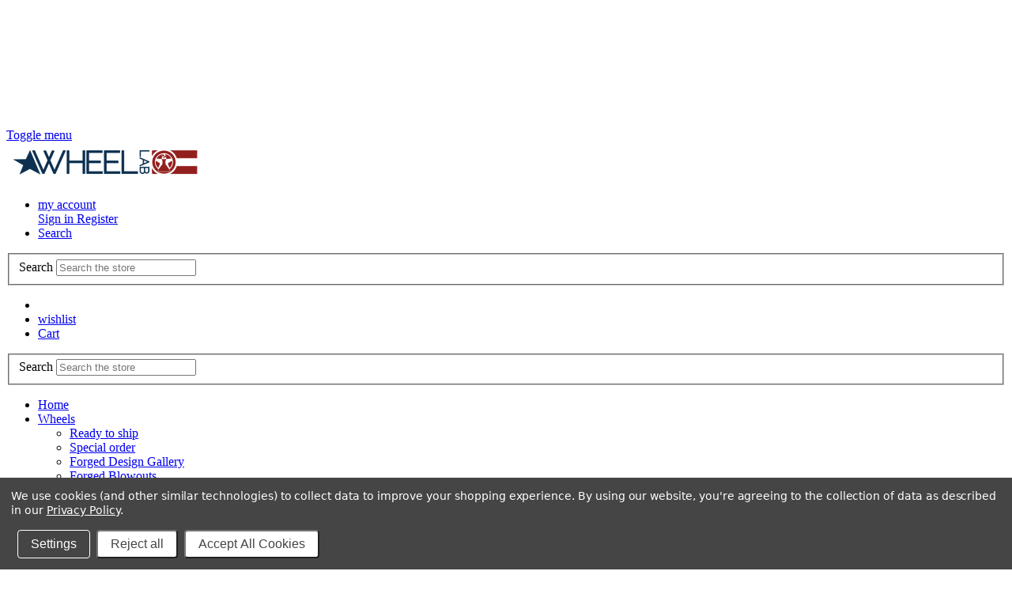

--- FILE ---
content_type: text/html
request_url: https://www.wheellab.us/air-lift-08-14-subaru-impreza-gr-front-performance-kit/
body_size: 25074
content:
<!DOCTYPE html>
<html class="no-js" lang="en">
    <head>
	<meta http-equiv="Content-Type" content="text/html; charset=UTF-8"/>
        <title>Air Lift 08-14 Subaru Impreza (GR) - Front Performance Kit - Wheel Lab LLC</title>
	<link rel="canonical" href="https://www.wheellab.us/air-lift-08-14-subaru-impreza-gr-front-performance-kit/" />
        <link rel="dns-prefetch preconnect" href="https://cdn11.bigcommerce.com/s-vraw66d7m4" crossorigin><link rel="dns-prefetch preconnect" href="https://fonts.googleapis.com/" crossorigin><link rel="dns-prefetch preconnect" href="https://fonts.gstatic.com/" crossorigin>
        <meta property="product:price:amount" content="1195"/><meta property="product:price:currency" content="USD"/><meta property="og:url" content="https://www.wheellab.us/air-lift-08-14-subaru-impreza-gr-front-performance-kit/"/><meta property="og:site_name" content="Wheel Lab LLC"/><meta name="platform" content="bigcommerce.stencil"/><meta property="og:type" content="product"/>
<meta property="og:title" content="Air Lift 08-14 Subaru Impreza (GR) - Front Performance Kit"/>
<meta property="og:image" />
<meta property="pinterest:richpins" content="disabled"/>
        <link href="../s-vraw66d7m4/product_images/favicons_t-1607791059.png" rel="shortcut icon">
        <meta name="viewport" content="width=device-width, initial-scale=1, maximum-scale=1">
        <!-- JQUERY MIN LINK START -->
        <script src="https://cdn11.bigcommerce.com/s-vraw66d7m4/stencil/4b6a0bf0-6ed1-013b-9d9d-3e2872c5d43e/js/theme/elevate/jquery.min.js"></script>
        <!-- JQUERY MIN LINK END -->
        <!-- SLICK SLIDER LINKS START -->
        <link rel="stylesheet" type="text/css" href="https://cdn11.bigcommerce.com/s-vraw66d7m4/stencil/4b6a0bf0-6ed1-013b-9d9d-3e2872c5d43e/scss/elevate/slick.css"/>
        <script type="text/javascript" src="https://cdn11.bigcommerce.com/s-vraw66d7m4/stencil/4b6a0bf0-6ed1-013b-9d9d-3e2872c5d43e/js/theme/elevate/slick.min.js"></script>
        <!-- SLICK SLIDER LINKS END -->
        <!-- ICOMOON LINKS START -->
        <style type="text/css">
            @font-face {
                font-family: 'icomoon';
                src:  url('https://cdn11.bigcommerce.com/s-vraw66d7m4/stencil/4b6a0bf0-6ed1-013b-9d9d-3e2872c5d43e/fonts/icomoon.eot?pdewnu');
                src:  url('https://cdn11.bigcommerce.com/s-vraw66d7m4/stencil/4b6a0bf0-6ed1-013b-9d9d-3e2872c5d43e/fonts/icomoon.eot?pdewnu#iefix') format('embedded-opentype'),
                      url('https://cdn11.bigcommerce.com/s-vraw66d7m4/stencil/4b6a0bf0-6ed1-013b-9d9d-3e2872c5d43e/fonts/icomoon.ttf?pdewnu') format('truetype'),
                      url('https://cdn11.bigcommerce.com/s-vraw66d7m4/stencil/4b6a0bf0-6ed1-013b-9d9d-3e2872c5d43e/fonts/icomoon.woff?pdewnu') format('woff'),
                      url('https://cdn11.bigcommerce.com/s-vraw66d7m4/stencil/4b6a0bf0-6ed1-013b-9d9d-3e2872c5d43e/fonts/icomoon.svg?pdewnu#icomoon') format('svg');
                font-weight: normal;
                font-style: normal;
                font-display: block;
            }
        </style>
        <!-- ICOMOON LINKS END -->
        <script>
            document.documentElement.className = document.documentElement.className.replace('no-js', 'js');
        </script>
        <script>
    function browserSupportsAllFeatures() {
        return window.Promise
            && window.fetch
            && window.URL
            && window.URLSearchParams
            && window.WeakMap
            // object-fit support
            && ('objectFit' in document.documentElement.style);
    }
    function loadScript(src) {
        var js = document.createElement('script');
        js.src = src;
        js.onerror = function () {
            console.error('Failed to load polyfill script ' + src);
        };
        document.head.appendChild(js);
    }
    if (!browserSupportsAllFeatures()) {
        loadScript('https://cdn11.bigcommerce.com/s-vraw66d7m4/stencil/4b6a0bf0-6ed1-013b-9d9d-3e2872c5d43e/dist/theme-bundle.polyfills.js');
    }
</script>
        <script>
            window.lazySizesConfig = window.lazySizesConfig || {};
            window.lazySizesConfig.loadMode = 1;
        </script>
        <script async src="https://cdn11.bigcommerce.com/s-vraw66d7m4/stencil/4b6a0bf0-6ed1-013b-9d9d-3e2872c5d43e/dist/theme-bundle.head_async.js"></script>
        <link href="//fonts.googleapis.com/css?family=Montserrat:400,400i,500,500i,600,600i,700,700i,900,900i%7CPlayfair+Display:400,400i,500,500i,600,600i,700,700i,900,900i&amp;display=swap" rel="stylesheet">
        <link data-stencil-stylesheet href="https://cdn11.bigcommerce.com/s-vraw66d7m4/stencil/4b6a0bf0-6ed1-013b-9d9d-3e2872c5d43e/css/theme-618c9e00-6ed1-013b-1da7-627abc9a6001.css" rel="stylesheet">
        <!-- Start Tracking Code for analytics_facebook -->
<script data-bc-cookie-consent="4" type="text/plain">
!function(f,b,e,v,n,t,s){if(f.fbq)return;n=f.fbq=function(){n.callMethod?n.callMethod.apply(n,arguments):n.queue.push(arguments)};if(!f._fbq)f._fbq=n;n.push=n;n.loaded=!0;n.version='2.0';n.queue=[];t=b.createElement(e);t.async=!0;t.src=v;s=b.getElementsByTagName(e)[0];s.parentNode.insertBefore(t,s)}(window,document,'script','https://connect.facebook.net/en_US/fbevents.js');
fbq('set', 'autoConfig', 'false', '0');
fbq('dataProcessingOptions', []);
fbq('init', '0');
fbq('set', 'agent', 'plbigcommerce1.2', '0');
function trackEvents() {
    var pathName = window.location.pathname;
    fbq('track', 'PageView', {}, {"eventID":"store-12-prd-us-central1-97985400874"});
    // Search events start -- only fire if the shopper lands on the /search.php page
    if (pathName.indexOf('../search/') === 0 && getUrlParameter('search_query')) {
        fbq('track', 'Search', {
            content_type: 'product_group',
            content_ids: [],
            search_string: getUrlParameter('search_query')
        });
    }
    // Search events end
    // Wishlist events start -- only fire if the shopper attempts to add an item to their wishlist
    if (pathName.indexOf('../wishlist/') === 0 && getUrlParameter('added_product_id')) {
        fbq('track', 'AddToWishlist', {
            content_type: 'product_group',
            content_ids: []
        });
    }
    // Wishlist events end
    // Lead events start -- only fire if the shopper subscribes to newsletter
    if (pathName.indexOf('/') === 0 && getUrlParameter('result') === 'success') {
        fbq('track', 'Lead', {});
    }
    // Lead events end
    // Registration events start -- only fire if the shopper registers an account
    if (pathName.indexOf('../login/') === 0 && getUrlParameter('action') === 'account_created') {
        fbq('track', 'CompleteRegistration', {}, "");
    }
    // Registration events end
    // Checkout events start -- only fire if the shopper lands on a /checkout* page
    if (pathName === '/' || /^\/(embedded-)?checkout$/.test(pathName)) {
        if (getUrlParameter('action') === 'process_payment') {
            fbq('track', 'AddPaymentInfo');
        } else {
            fbq('track', 'InitiateCheckout');
        }
    }
    // Checkout events end
    function getUrlParameter(name) {
        var cleanName = name.replace(/[\[]/, '\[').replace(/[\]]/, '\]');
        var regex = new RegExp('[\?&]' + cleanName + '=([^&#]*)');
        var results = regex.exec(window.location.search);
        return results === null ? '' : decodeURIComponent(results[1].replace(/\+/g, ' '));
    }
}
if (window.addEventListener) {
    window.addEventListener("load", trackEvents, false)
}
</script>
<noscript></noscript>
<!-- End Tracking Code for analytics_facebook -->
<!-- Start Tracking Code for analytics_googleanalytics -->
<script data-bc-cookie-consent="3" type="text/plain">
    !function(){var analytics=window.analytics||[];if(!analytics.initialize)if(analytics.invoked)window.console&&console.error&&console.error("Segment snippet included twice.");else{analytics.invoked=!0;analytics.methods=["trackSubmit","trackClick","trackLink","trackForm","pageview","identify","reset","group","track","ready","alias","debug","page","once","off","on"];analytics.factory=function(t){return function(){var e=Array.prototype.slice.call(arguments);e.unshift(t);analytics.push(e);return analytics}};for(var t=0;t<analytics.methods.length;t++){var e=analytics.methods[t];analytics[e]=analytics.factory(e)}analytics.loadPlatform=function(t,e,a,o){window[o||"analytics"]=analytics;window._analytics_js_global_name=o;analytics.platformSettings=e;analytics.platformPlan=a;var r=document.createElement("script");r.type="text/javascript";r.defer=!0;r.src="../shared/js/storefront/analytics-c7af4d4e323cc1137c45f692e81cae05fd2a3986.js";var i=document.getElementsByTagName("script")[0];i.parentNode.insertBefore(r,i)};analytics.SNIPPET_VERSION="4.0.0_platform";
        analytics.loadPlatform("", { "Google Analytics": {"enhancedLinkAttribution":true,"enhancedEcommerce":true,"includeSearch":true,"sendUserId":true,"trackingId":"UA-134125666-1","dimensions":[],"metrics":[]} }, {}, "analytics");
        analytics.identify();
        analytics.page();
        analytics.ready(function () {
            ga('require', 'ec');
            ga('require', 'linker');
            ga('linker:autoLink', ["www.wheellab.us"]);
        });
    }}();
</script>
<!-- End Tracking Code for analytics_googleanalytics -->
<!-- Start Tracking Code for analytics_siteverification -->
<meta name="google-site-verification" content="jaaPw-Nh-blJMk4DV9l_86nXypvT5x-nWOeTtgpXtxY"/>
<!-- End Tracking Code for analytics_siteverification -->
<script type="text/javascript" src="../v1/loader.js" defer></script>
<script type="text/javascript" src="../r-f8622650b902500151a82f9bad0056e86ff9ec4f/vendor/bower_components/braintree-web/index.js" defer></script>
<script type="text/javascript">
(function () {
    var xmlHttp = new XMLHttpRequest();
    xmlHttp.open('POST', 'https://bes.gcp.data.bigcommerce.com/nobot');
    xmlHttp.setRequestHeader('Content-Type', 'application/json');
    xmlHttp.send('{"store_id":"1001529235","timezone_offset":"-5","timestamp":"2023-09-25T21:05:11.45076300Z","visit_id":"41de3f4e-4623-4d23-8701-150236f72cfe","channel_id":1}');
})();
</script>
<script src="https://www.google.com/recaptcha/api.js" async defer></script>
<script>window.consentManagerStoreConfig = function () { return {"storeName":"Wheel Lab LLC","privacyPolicyUrl":"https:\/\/wheellab.us\/privacy-policy\/","writeKey":null,"improvedConsentManagerEnabled":true}; };</script>
<script type="text/javascript" src="../shared/js/storefront/consent-manager-config-b7e506e311fc3d0837884c9e76dd5851852a6317.js" defer></script>
<script type="text/javascript" src="../shared/js/storefront/consent-manager-08633fe15aba542118c03f6d45457262fa9fac88.js" defer></script>
<script type="text/javascript">
var BCData = {"csrf_token":"153f65c04545fe6982ea71a771bfa3002bb89ca223cc51475cf62f3ad0461e85","product_attributes":{"sku":"75556-723469","upc":null,"mpn":null,"gtin":null,"weight":null,"base":true,"image":null,"price":{"without_tax":{"formatted":"$1,195.00","value":1195,"currency":"USD"},"tax_label":"Tax"},"stock":null,"instock":true,"stock_message":null,"purchasable":true,"purchasing_message":null}};
</script>
<script data-bc-cookie-consent="3" type="text/plain" async type="text/javascript" id="sig-bc" data-store-id="stores/vraw66d7m4" src="../bigcommerce/script-tag.js"></script><script type="text/javascript">
;window.NREUM||(NREUM={});NREUM.init={distributed_tracing:{enabled:true},privacy:{cookies_enabled:true},ajax:{deny_list:["bam.nr-data.net"]}};
window.NREUM||(NREUM={}),__nr_require=function(t,e,n){function r(n){if(!e[n]){var o=e[n]={exports:{}};t[n][0].call(o.exports,function(e){var o=t[n][1][e];return r(o||e)},o,o.exports)}return e[n].exports}if("function"==typeof __nr_require)return __nr_require;for(var o=0;o<n.length;o++)r(n[o]);return r}({1:[function(t,e,n){function r(t){try{s.console&&console.log(t)}catch(e){}}var o,i=t("ee"),a=t(32),s={};try{o=localStorage.getItem("__nr_flags").split(","),console&&"function"==typeof console.log&&(s.console=!0,o.indexOf("dev")!==-1&&(s.dev=!0),o.indexOf("nr_dev")!==-1&&(s.nrDev=!0))}catch(c){}s.nrDev&&i.on("internal-error",function(t){r(t.stack)}),s.dev&&i.on("fn-err",function(t,e,n){r(n.stack)}),s.dev&&(r("NR AGENT IN DEVELOPMENT MODE"),r("flags: "+a(s,function(t,e){return t}).join(", ")))},{}],2:[function(t,e,n){function r(t,e,n,r,s){try{l?l-=1:o(s||new UncaughtException(t,e,n),!0)}catch(f){try{i("ierr",[f,c.now(),!0])}catch(d){}}return"function"==typeof u&&u.apply(this,a(arguments))}function UncaughtException(t,e,n){this.message=t||"Uncaught error with no additional information",this.sourceURL=e,this.line=n}function o(t,e){var n=e?null:c.now();i("err",[t,n])}var i=t("handle"),a=t(33),s=t("ee"),c=t("loader"),f=t("gos"),u=window.onerror,d=!1,p="nr@seenError";if(!c.disabled){var l=0;c.features.err=!0,t(1),window.onerror=r;try{throw new Error}catch(h){"stack"in h&&(t(14),t(13),"addEventListener"in window&&t(7),c.xhrWrappable&&t(15),d=!0)}s.on("fn-start",function(t,e,n){d&&(l+=1)}),s.on("fn-err",function(t,e,n){d&&!n[p]&&(f(n,p,function(){return!0}),this.thrown=!0,o(n))}),s.on("fn-end",function(){d&&!this.thrown&&l>0&&(l-=1)}),s.on("internal-error",function(t){i("ierr",[t,c.now(),!0])})}},{}],3:[function(t,e,n){var r=t("loader");r.disabled||(r.features.ins=!0)},{}],4:[function(t,e,n){function r(){U++,L=g.hash,this[u]=y.now()}function o(){U--,g.hash!==L&&i(0,!0);var t=y.now();this[h]=~~this[h]+t-this[u],this[d]=t}function i(t,e){E.emit("newURL",[""+g,e])}function a(t,e){t.on(e,function(){this[e]=y.now()})}var s="-start",c="-end",f="-body",u="fn"+s,d="fn"+c,p="cb"+s,l="cb"+c,h="jsTime",m="fetch",v="addEventListener",w=window,g=w.location,y=t("loader");if(w[v]&&y.xhrWrappable&&!y.disabled){var x=t(11),b=t(12),E=t(9),R=t(7),O=t(14),T=t(8),S=t(15),P=t(10),M=t("ee"),C=M.get("tracer"),N=t(23);t(17),y.features.spa=!0;var L,U=0;M.on(u,r),b.on(p,r),P.on(p,r),M.on(d,o),b.on(l,o),P.on(l,o),M.buffer([u,d,"xhr-resolved"]),R.buffer([u]),O.buffer(["setTimeout"+c,"clearTimeout"+s,u]),S.buffer([u,"new-xhr","send-xhr"+s]),T.buffer([m+s,m+"-done",m+f+s,m+f+c]),E.buffer(["newURL"]),x.buffer([u]),b.buffer(["propagate",p,l,"executor-err","resolve"+s]),C.buffer([u,"no-"+u]),P.buffer(["new-jsonp","cb-start","jsonp-error","jsonp-end"]),a(T,m+s),a(T,m+"-done"),a(P,"new-jsonp"),a(P,"jsonp-end"),a(P,"cb-start"),E.on("pushState-end",i),E.on("replaceState-end",i),w[v]("hashchange",i,N(!0)),w[v]("load",i,N(!0)),w[v]("popstate",function(){i(0,U>1)},N(!0))}},{}],5:[function(t,e,n){function r(){var t=new PerformanceObserver(function(t,e){var n=t.getEntries();s(v,[n])});try{t.observe({entryTypes:["resource"]})}catch(e){}}function o(t){if(s(v,[window.performance.getEntriesByType(w)]),window.performance["c"+p])try{window.performance[h](m,o,!1)}catch(t){}else try{window.performance[h]("webkit"+m,o,!1)}catch(t){}}function i(t){}if(window.performance&&window.performance.timing&&window.performance.getEntriesByType){var a=t("ee"),s=t("handle"),c=t(14),f=t(13),u=t(6),d=t(23),p="learResourceTimings",l="addEventListener",h="removeEventListener",m="resourcetimingbufferfull",v="bstResource",w="resource",g="-start",y="-end",x="fn"+g,b="fn"+y,E="bstTimer",R="pushState",O=t("loader");if(!O.disabled){O.features.stn=!0,t(9),"addEventListener"in window&&t(7);var T=NREUM.o.EV;a.on(x,function(t,e){var n=t[0];n instanceof T&&(this.bstStart=O.now())}),a.on(b,function(t,e){var n=t[0];n instanceof T&&s("bst",[n,e,this.bstStart,O.now()])}),c.on(x,function(t,e,n){this.bstStart=O.now(),this.bstType=n}),c.on(b,function(t,e){s(E,[e,this.bstStart,O.now(),this.bstType])}),f.on(x,function(){this.bstStart=O.now()}),f.on(b,function(t,e){s(E,[e,this.bstStart,O.now(),"requestAnimationFrame"])}),a.on(R+g,function(t){this.time=O.now(),this.startPath=location.pathname+location.hash}),a.on(R+y,function(t){s("bstHist",[location.pathname+location.hash,this.startPath,this.time])}),u()?(s(v,[window.performance.getEntriesByType("resource")]),r()):l in window.performance&&(window.performance["c"+p]?window.performance[l](m,o,d(!1)):window.performance[l]("webkit"+m,o,d(!1))),document[l]("scroll",i,d(!1)),document[l]("keypress",i,d(!1)),document[l]("click",i,d(!1))}}},{}],6:[function(t,e,n){e.exports=function(){return"PerformanceObserver"in window&&"function"==typeof window.PerformanceObserver}},{}],7:[function(t,e,n){function r(t){for(var e=t;e&&!e.hasOwnProperty(u);)e=Object.getPrototypeOf(e);e&&o(e)}function o(t){s.inPlace(t,[u,d],"-",i)}function i(t,e){return t[1]}var a=t("ee").get("events"),s=t("wrap-function")(a,!0),c=t("gos"),f=XMLHttpRequest,u="addEventListener",d="removeEventListener";e.exports=a,"getPrototypeOf"in Object?(r(document),r(window),r(f.prototype)):f.prototype.hasOwnProperty(u)&&(o(window),o(f.prototype)),a.on(u+"-start",function(t,e){var n=t[1];if(null!==n&&("function"==typeof n||"object"==typeof n)){var r=c(n,"nr@wrapped",function(){function t(){if("function"==typeof n.handleEvent)return n.handleEvent.apply(n,arguments)}var e={object:t,"function":n}[typeof n];return e?s(e,"fn-",null,e.name||"anonymous"):n});this.wrapped=t[1]=r}}),a.on(d+"-start",function(t){t[1]=this.wrapped||t[1]})},{}],8:[function(t,e,n){function r(t,e,n){var r=t[e];"function"==typeof r&&(t[e]=function(){var t=i(arguments),e={};o.emit(n+"before-start",[t],e);var a;e[m]&&e[m].dt&&(a=e[m].dt);var s=r.apply(this,t);return o.emit(n+"start",[t,a],s),s.then(function(t){return o.emit(n+"end",[null,t],s),t},function(t){throw o.emit(n+"end",[t],s),t})})}var o=t("ee").get("fetch"),i=t(33),a=t(32);e.exports=o;var s=window,c="fetch-",f=c+"body-",u=["arrayBuffer","blob","json","text","formData"],d=s.Request,p=s.Response,l=s.fetch,h="prototype",m="nr@context";d&&p&&l&&(a(u,function(t,e){r(d[h],e,f),r(p[h],e,f)}),r(s,"fetch",c),o.on(c+"end",function(t,e){var n=this;if(e){var r=e.headers.get("content-length");null!==r&&(n.rxSize=r),o.emit(c+"done",[null,e],n)}else o.emit(c+"done",[t],n)}))},{}],9:[function(t,e,n){var r=t("ee").get("history"),o=t("wrap-function")(r);e.exports=r;var i=window.history&&window.history.constructor&&window.history.constructor.prototype,a=window.history;i&&i.pushState&&i.replaceState&&(a=i),o.inPlace(a,["pushState","replaceState"],"-")},{}],10:[function(t,e,n){function r(t){function e(){f.emit("jsonp-end",[],l),t.removeEventListener("load",e,c(!1)),t.removeEventListener("error",n,c(!1))}function n(){f.emit("jsonp-error",[],l),f.emit("jsonp-end",[],l),t.removeEventListener("load",e,c(!1)),t.removeEventListener("error",n,c(!1))}var r=t&&"string"==typeof t.nodeName&&"script"===t.nodeName.toLowerCase();if(r){var o="function"==typeof t.addEventListener;if(o){var a=i(t.src);if(a){var d=s(a),p="function"==typeof d.parent[d.key];if(p){var l={};u.inPlace(d.parent,[d.key],"cb-",l),t.addEventListener("load",e,c(!1)),t.addEventListener("error",n,c(!1)),f.emit("new-jsonp",[t.src],l)}}}}}function o(){return"addEventListener"in window}function i(t){var e=t.match(d);return e?e[1]:null}function a(t,e){var n=t.match(l),r=n[1],o=n[3];return o?a(o,e[r]):e[r]}function s(t){var e=t.match(p);return e&&e.length>=3?{key:e[2],parent:a(e[1],window)}:{key:t,parent:window}}var c=t(23),f=t("ee").get("jsonp"),u=t("wrap-function")(f);if(e.exports=f,o()){var d=/[?&](?:callback|cb)=([^&#]+)/,p=/(.*)\.([^.]+)/,l=/^(\w+)(\.|$)(.*)$/,h=["appendChild","insertBefore","replaceChild"];Node&&Node.prototype&&Node.prototype.appendChild?u.inPlace(Node.prototype,h,"dom-"):(u.inPlace(HTMLElement.prototype,h,"dom-"),u.inPlace(HTMLHeadElement.prototype,h,"dom-"),u.inPlace(HTMLBodyElement.prototype,h,"dom-")),f.on("dom-start",function(t){r(t[0])})}},{}],11:[function(t,e,n){var r=t("ee").get("mutation"),o=t("wrap-function")(r),i=NREUM.o.MO;e.exports=r,i&&(window.MutationObserver=function(t){return this instanceof i?new i(o(t,"fn-")):i.apply(this,arguments)},MutationObserver.prototype=i.prototype)},{}],12:[function(t,e,n){function r(t){var e=i.context(),n=s(t,"executor-",e,null,!1),r=new f(n);return i.context(r).getCtx=function(){return e},r}var o=t("wrap-function"),i=t("ee").get("promise"),a=t("ee").getOrSetContext,s=o(i),c=t(32),f=NREUM.o.PR;e.exports=i,f&&(window.Promise=r,["all","race"].forEach(function(t){var e=f[t];f[t]=function(n){function r(t){return function(){i.emit("propagate",[null,!o],a,!1,!1),o=o||!t}}var o=!1;c(n,function(e,n){Promise.resolve(n).then(r("all"===t),r(!1))});var a=e.apply(f,arguments),s=f.resolve(a);return s}}),["resolve","reject"].forEach(function(t){var e=f[t];f[t]=function(t){var n=e.apply(f,arguments);return t!==n&&i.emit("propagate",[t,!0],n,!1,!1),n}}),f.prototype["catch"]=function(t){return this.then(null,t)},f.prototype=Object.create(f.prototype,{constructor:{value:r}}),c(Object.getOwnPropertyNames(f),function(t,e){try{r[e]=f[e]}catch(n){}}),o.wrapInPlace(f.prototype,"then",function(t){return function(){var e=this,n=o.argsToArray.apply(this,arguments),r=a(e);r.promise=e,n[0]=s(n[0],"cb-",r,null,!1),n[1]=s(n[1],"cb-",r,null,!1);var c=t.apply(this,n);return r.nextPromise=c,i.emit("propagate",[e,!0],c,!1,!1),c}}),i.on("executor-start",function(t){t[0]=s(t[0],"resolve-",this,null,!1),t[1]=s(t[1],"resolve-",this,null,!1)}),i.on("executor-err",function(t,e,n){t[1](n)}),i.on("cb-end",function(t,e,n){i.emit("propagate",[n,!0],this.nextPromise,!1,!1)}),i.on("propagate",function(t,e,n){this.getCtx&&!e||(this.getCtx=function(){if(t instanceof Promise)var e=i.context(t);return e&&e.getCtx?e.getCtx():this})}),r.toString=function(){return""+f})},{}],13:[function(t,e,n){var r=t("ee").get("raf"),o=t("wrap-function")(r),i="equestAnimationFrame";e.exports=r,o.inPlace(window,["r"+i,"mozR"+i,"webkitR"+i,"msR"+i],"raf-"),r.on("raf-start",function(t){t[0]=o(t[0],"fn-")})},{}],14:[function(t,e,n){function r(t,e,n){t[0]=a(t[0],"fn-",null,n)}function o(t,e,n){this.method=n,this.timerDuration=isNaN(t[1])?0:+t[1],t[0]=a(t[0],"fn-",this,n)}var i=t("ee").get("timer"),a=t("wrap-function")(i),s="setTimeout",c="setInterval",f="clearTimeout",u="-start",d="-";e.exports=i,a.inPlace(window,[s,"setImmediate"],s+d),a.inPlace(window,[c],c+d),a.inPlace(window,[f,"clearImmediate"],f+d),i.on(c+u,r),i.on(s+u,o)},{}],15:[function(t,e,n){function r(t,e){d.inPlace(e,["onreadystatechange"],"fn-",s)}function o(){var t=this,e=u.context(t);t.readyState>3&&!e.resolved&&(e.resolved=!0,u.emit("xhr-resolved",[],t)),d.inPlace(t,y,"fn-",s)}function i(t){x.push(t),m&&(E?E.then(a):w?w(a):(R=-R,O.data=R))}function a(){for(var t=0;t<x.length;t++)r([],x[t]);x.length&&(x=[])}function s(t,e){return e}function c(t,e){for(var n in t)e[n]=t[n];return e}t(7);var f=t("ee"),u=f.get("xhr"),d=t("wrap-function")(u),p=t(23),l=NREUM.o,h=l.XHR,m=l.MO,v=l.PR,w=l.SI,g="readystatechange",y=["onload","onerror","onabort","onloadstart","onloadend","onprogress","ontimeout"],x=[];e.exports=u;var b=window.XMLHttpRequest=function(t){var e=new h(t);try{u.emit("new-xhr",[e],e),e.addEventListener(g,o,p(!1))}catch(n){try{u.emit("internal-error",[n])}catch(r){}}return e};if(c(h,b),b.prototype=h.prototype,d.inPlace(b.prototype,["open","send"],"-xhr-",s),u.on("send-xhr-start",function(t,e){r(t,e),i(e)}),u.on("open-xhr-start",r),m){var E=v&&v.resolve();if(!w&&!v){var R=1,O=document.createTextNode(R);new m(a).observe(O,{characterData:!0})}}else f.on("fn-end",function(t){t[0]&&t[0].type===g||a()})},{}],16:[function(t,e,n){function r(t){if(!s(t))return null;var e=window.NREUM;if(!e.loader_config)return null;var n=(e.loader_config.accountID||"").toString()||null,r=(e.loader_config.agentID||"").toString()||null,f=(e.loader_config.trustKey||"").toString()||null;if(!n||!r)return null;var h=l.generateSpanId(),m=l.generateTraceId(),v=Date.now(),w={spanId:h,traceId:m,timestamp:v};return(t.sameOrigin||c(t)&&p())&&(w.traceContextParentHeader=o(h,m),w.traceContextStateHeader=i(h,v,n,r,f)),(t.sameOrigin&&!u()||!t.sameOrigin&&c(t)&&d())&&(w.newrelicHeader=a(h,m,v,n,r,f)),w}function o(t,e){return"00-"+e+"-"+t+"-01"}function i(t,e,n,r,o){var i=0,a="",s=1,c="",f="";return o+"@nr="+i+"-"+s+"-"+n+"-"+r+"-"+t+"-"+a+"-"+c+"-"+f+"-"+e}function a(t,e,n,r,o,i){var a="btoa"in window&&"function"==typeof window.btoa;if(!a)return null;var s={v:[0,1],d:{ty:"Browser",ac:r,ap:o,id:t,tr:e,ti:n}};return i&&r!==i&&(s.d.tk=i),btoa(JSON.stringify(s))}function s(t){return f()&&c(t)}function c(t){var e=!1,n={};if("init"in NREUM&&"distributed_tracing"in NREUM.init&&(n=NREUM.init.distributed_tracing),t.sameOrigin)e=!0;else if(n.allowed_origins instanceof Array)for(var r=0;r<n.allowed_origins.length;r++){var o=h(n.allowed_origins[r]);if(t.hostname===o.hostname&&t.protocol===o.protocol&&t.port===o.port){e=!0;break}}return e}function f(){return"init"in NREUM&&"distributed_tracing"in NREUM.init&&!!NREUM.init.distributed_tracing.enabled}function u(){return"init"in NREUM&&"distributed_tracing"in NREUM.init&&!!NREUM.init.distributed_tracing.exclude_newrelic_header}function d(){return"init"in NREUM&&"distributed_tracing"in NREUM.init&&NREUM.init.distributed_tracing.cors_use_newrelic_header!==!1}function p(){return"init"in NREUM&&"distributed_tracing"in NREUM.init&&!!NREUM.init.distributed_tracing.cors_use_tracecontext_headers}var l=t(29),h=t(18);e.exports={generateTracePayload:r,shouldGenerateTrace:s}},{}],17:[function(t,e,n){function r(t){var e=this.params,n=this.metrics;if(!this.ended){this.ended=!0;for(var r=0;r<p;r++)t.removeEventListener(d[r],this.listener,!1);return e.protocol&&"data"===e.protocol?void g("Ajax/DataUrl/Excluded"):void(e.aborted||(n.duration=a.now()-this.startTime,this.loadCaptureCalled||4!==t.readyState?null==e.status&&(e.status=0):i(this,t),n.cbTime=this.cbTime,s("xhr",[e,n,this.startTime,this.endTime,"xhr"],this)))}}function o(t,e){var n=c(e),r=t.params;r.hostname=n.hostname,r.port=n.port,r.protocol=n.protocol,r.host=n.hostname+":"+n.port,r.pathname=n.pathname,t.parsedOrigin=n,t.sameOrigin=n.sameOrigin}function i(t,e){t.params.status=e.status;var n=v(e,t.lastSize);if(n&&(t.metrics.rxSize=n),t.sameOrigin){var r=e.getResponseHeader("X-NewRelic-App-Data");r&&(t.params.cat=r.split(", ").pop())}t.loadCaptureCalled=!0}var a=t("loader");if(a.xhrWrappable&&!a.disabled){var s=t("handle"),c=t(18),f=t(16).generateTracePayload,u=t("ee"),d=["load","error","abort","timeout"],p=d.length,l=t("id"),h=t(24),m=t(22),v=t(19),w=t(23),g=t(25).recordSupportability,y=NREUM.o.REQ,x=window.XMLHttpRequest;a.features.xhr=!0,t(15),t(8),u.on("new-xhr",function(t){var e=this;e.totalCbs=0,e.called=0,e.cbTime=0,e.end=r,e.ended=!1,e.xhrGuids={},e.lastSize=null,e.loadCaptureCalled=!1,e.params=this.params||{},e.metrics=this.metrics||{},t.addEventListener("load",function(n){i(e,t)},w(!1)),h&&(h>34||h<10)||t.addEventListener("progress",function(t){e.lastSize=t.loaded},w(!1))}),u.on("open-xhr-start",function(t){this.params={method:t[0]},o(this,t[1]),this.metrics={}}),u.on("open-xhr-end",function(t,e){"loader_config"in NREUM&&"xpid"in NREUM.loader_config&&this.sameOrigin&&e.setRequestHeader("X-NewRelic-ID",NREUM.loader_config.xpid);var n=f(this.parsedOrigin);if(n){var r=!1;n.newrelicHeader&&(e.setRequestHeader("newrelic",n.newrelicHeader),r=!0),n.traceContextParentHeader&&(e.setRequestHeader("traceparent",n.traceContextParentHeader),n.traceContextStateHeader&&e.setRequestHeader("tracestate",n.traceContextStateHeader),r=!0),r&&(this.dt=n)}}),u.on("send-xhr-start",function(t,e){var n=this.metrics,r=t[0],o=this;if(n&&r){var i=m(r);i&&(n.txSize=i)}this.startTime=a.now(),this.listener=function(t){try{"abort"!==t.type||o.loadCaptureCalled||(o.params.aborted=!0),("load"!==t.type||o.called===o.totalCbs&&(o.onloadCalled||"function"!=typeof e.onload))&&o.end(e)}catch(n){try{u.emit("internal-error",[n])}catch(r){}}};for(var s=0;s<p;s++)e.addEventListener(d[s],this.listener,w(!1))}),u.on("xhr-cb-time",function(t,e,n){this.cbTime+=t,e?this.onloadCalled=!0:this.called+=1,this.called!==this.totalCbs||!this.onloadCalled&&"function"==typeof n.onload||this.end(n)}),u.on("xhr-load-added",function(t,e){var n=""+l(t)+!!e;this.xhrGuids&&!this.xhrGuids[n]&&(this.xhrGuids[n]=!0,this.totalCbs+=1)}),u.on("xhr-load-removed",function(t,e){var n=""+l(t)+!!e;this.xhrGuids&&this.xhrGuids[n]&&(delete this.xhrGuids[n],this.totalCbs-=1)}),u.on("xhr-resolved",function(){this.endTime=a.now()}),u.on("addEventListener-end",function(t,e){e instanceof x&&"load"===t[0]&&u.emit("xhr-load-added",[t[1],t[2]],e)}),u.on("removeEventListener-end",function(t,e){e instanceof x&&"load"===t[0]&&u.emit("xhr-load-removed",[t[1],t[2]],e)}),u.on("fn-start",function(t,e,n){e instanceof x&&("onload"===n&&(this.onload=!0),("load"===(t[0]&&t[0].type)||this.onload)&&(this.xhrCbStart=a.now()))}),u.on("fn-end",function(t,e){this.xhrCbStart&&u.emit("xhr-cb-time",[a.now()-this.xhrCbStart,this.onload,e],e)}),u.on("fetch-before-start",function(t){function e(t,e){var n=!1;return e.newrelicHeader&&(t.set("newrelic",e.newrelicHeader),n=!0),e.traceContextParentHeader&&(t.set("traceparent",e.traceContextParentHeader),e.traceContextStateHeader&&t.set("tracestate",e.traceContextStateHeader),n=!0),n}var n,r=t[1]||{};"string"==typeof t[0]?n=t[0]:t[0]&&t[0].url?n=t[0].url:window.URL&&t[0]&&t[0]instanceof URL&&(n=t[0].href),n&&(this.parsedOrigin=c(n),this.sameOrigin=this.parsedOrigin.sameOrigin);var o=f(this.parsedOrigin);if(o&&(o.newrelicHeader||o.traceContextParentHeader))if("string"==typeof t[0]||window.URL&&t[0]&&t[0]instanceof URL){var i={};for(var a in r)i[a]=r[a];i.headers=new Headers(r.headers||{}),e(i.headers,o)&&(this.dt=o),t.length>1?t[1]=i:t.push(i)}else t[0]&&t[0].headers&&e(t[0].headers,o)&&(this.dt=o)}),u.on("fetch-start",function(t,e){this.params={},this.metrics={},this.startTime=a.now(),this.dt=e,t.length>=1&&(this.target=t[0]),t.length>=2&&(this.opts=t[1]);var n,r=this.opts||{},i=this.target;if("string"==typeof i?n=i:"object"==typeof i&&i instanceof y?n=i.url:window.URL&&"object"==typeof i&&i instanceof URL&&(n=i.href),o(this,n),"data"!==this.params.protocol){var s=(""+(i&&i instanceof y&&i.method||r.method||"GET")).toUpperCase();this.params.method=s,this.txSize=m(r.body)||0}}),u.on("fetch-done",function(t,e){if(this.endTime=a.now(),this.params||(this.params={}),"data"===this.params.protocol)return void g("Ajax/DataUrl/Excluded");this.params.status=e?e.status:0;var n;"string"==typeof this.rxSize&&this.rxSize.length>0&&(n=+this.rxSize);var r={txSize:this.txSize,rxSize:n,duration:a.now()-this.startTime};s("xhr",[this.params,r,this.startTime,this.endTime,"fetch"],this)})}},{}],18:[function(t,e,n){var r={};e.exports=function(t){if(t in r)return r[t];if(0===(t||"").indexOf("data:"))return{protocol:"data"};var e=document.createElement("a"),n=window.location,o={};e.href=t,o.port=e.port;var i=e.href.split("://");!o.port&&i[1]&&(o.port=i[1].split("/")[0].split("@").pop().split(":")[1]),o.port&&"0"!==o.port||(o.port="https"===i[0]?"443":"80"),o.hostname=e.hostname||n.hostname,o.pathname=e.pathname,o.protocol=i[0],"/"!==o.pathname.charAt(0)&&(o.pathname="/"+o.pathname);var a=!e.protocol||":"===e.protocol||e.protocol===n.protocol,s=e.hostname===document.domain&&e.port===n.port;return o.sameOrigin=a&&(!e.hostname||s),"/"===o.pathname&&(r[t]=o),o}},{}],19:[function(t,e,n){function r(t,e){var n=t.responseType;return"json"===n&&null!==e?e:"arraybuffer"===n||"blob"===n||"json"===n?o(t.response):"text"===n||""===n||void 0===n?o(t.responseText):void 0}var o=t(22);e.exports=r},{}],20:[function(t,e,n){function r(){}function o(t,e,n,r){return function(){return u.recordSupportability("API/"+e+"/called"),i(t+e,[f.now()].concat(s(arguments)),n?null:this,r),n?void 0:this}}var i=t("handle"),a=t(32),s=t(33),c=t("ee").get("tracer"),f=t("loader"),u=t(25),d=NREUM;"undefined"==typeof window.newrelic&&(newrelic=d);var p=["setPageViewName","setCustomAttribute","setErrorHandler","finished","addToTrace","inlineHit","addRelease"],l="api-",h=l+"ixn-";a(p,function(t,e){d[e]=o(l,e,!0,"api")}),d.addPageAction=o(l,"addPageAction",!0),d.setCurrentRouteName=o(l,"routeName",!0),e.exports=newrelic,d.interaction=function(){return(new r).get()};var m=r.prototype={createTracer:function(t,e){var n={},r=this,o="function"==typeof e;return i(h+"tracer",[f.now(),t,n],r),function(){if(c.emit((o?"":"no-")+"fn-start",[f.now(),r,o],n),o)try{return e.apply(this,arguments)}catch(t){throw c.emit("fn-err",[arguments,this,t],n),t}finally{c.emit("fn-end",[f.now()],n)}}}};a("actionText,setName,setAttribute,save,ignore,onEnd,getContext,end,get".split(","),function(t,e){m[e]=o(h,e)}),newrelic.noticeError=function(t,e){"string"==typeof t&&(t=new Error(t)),u.recordSupportability("API/noticeError/called"),i("err",[t,f.now(),!1,e])}},{}],21:[function(t,e,n){function r(t){if(NREUM.init){for(var e=NREUM.init,n=t.split("."),r=0;r<n.length-1;r++)if(e=e[n[r]],"object"!=typeof e)return;return e=e[n[n.length-1]]}}e.exports={getConfiguration:r}},{}],22:[function(t,e,n){e.exports=function(t){if("string"==typeof t&&t.length)return t.length;if("object"==typeof t){if("undefined"!=typeof ArrayBuffer&&t instanceof ArrayBuffer&&t.byteLength)return t.byteLength;if("undefined"!=typeof Blob&&t instanceof Blob&&t.size)return t.size;if(!("undefined"!=typeof FormData&&t instanceof FormData))try{return JSON.stringify(t).length}catch(e){return}}}},{}],23:[function(t,e,n){var r=!1;try{var o=Object.defineProperty({},"passive",{get:function(){r=!0}});window.addEventListener("testPassive",null,o),window.removeEventListener("testPassive",null,o)}catch(i){}e.exports=function(t){return r?{passive:!0,capture:!!t}:!!t}},{}],24:[function(t,e,n){var r=0,o=navigator.userAgent.match(/Firefox[\/\s](\d+\.\d+)/);o&&(r=+o[1]),e.exports=r},{}],25:[function(t,e,n){function r(t,e){var n=[a,t,{name:t},e];return i("storeMetric",n,null,"api"),n}function o(t,e){var n=[s,t,{name:t},e];return i("storeEventMetrics",n,null,"api"),n}var i=t("handle"),a="sm",s="cm";e.exports={constants:{SUPPORTABILITY_METRIC:a,CUSTOM_METRIC:s},recordSupportability:r,recordCustom:o}},{}],26:[function(t,e,n){function r(){return s.exists&&performance.now?Math.round(performance.now()):(i=Math.max((new Date).getTime(),i))-a}function o(){return i}var i=(new Date).getTime(),a=i,s=t(34);e.exports=r,e.exports.offset=a,e.exports.getLastTimestamp=o},{}],27:[function(t,e,n){function r(t){return!(!t||!t.protocol||"file:"===t.protocol)}e.exports=r},{}],28:[function(t,e,n){function r(t,e){var n=t.getEntries();n.forEach(function(t){"first-paint"===t.name?l("timing",["fp",Math.floor(t.startTime)]):"first-contentful-paint"===t.name&&l("timing",["fcp",Math.floor(t.startTime)])})}function o(t,e){var n=t.getEntries();if(n.length>0){var r=n[n.length-1];if(f&&f<r.startTime)return;var o=[r],i=a({});i&&o.push(i),l("lcp",o)}}function i(t){t.getEntries().forEach(function(t){t.hadRecentInput||l("cls",[t])})}function a(t){var e=navigator.connection||navigator.mozConnection||navigator.webkitConnection;if(e)return e.type&&(t["net-type"]=e.type),e.effectiveType&&(t["net-etype"]=e.effectiveType),e.rtt&&(t["net-rtt"]=e.rtt),e.downlink&&(t["net-dlink"]=e.downlink),t}function s(t){if(t instanceof w&&!y){var e=Math.round(t.timeStamp),n={type:t.type};a(n),e<=h.now()?n.fid=h.now()-e:e>h.offset&&e<=Date.now()?(e-=h.offset,n.fid=h.now()-e):e=h.now(),y=!0,l("timing",["fi",e,n])}}function c(t){"hidden"===t&&(f=h.now(),l("pageHide",[f]))}if(!("init"in NREUM&&"page_view_timing"in NREUM.init&&"enabled"in NREUM.init.page_view_timing&&NREUM.init.page_view_timing.enabled===!1)){var f,u,d,p,l=t("handle"),h=t("loader"),m=t(31),v=t(23),w=NREUM.o.EV;if("PerformanceObserver"in window&&"function"==typeof window.PerformanceObserver){u=new PerformanceObserver(r);try{u.observe({entryTypes:["paint"]})}catch(g){}d=new PerformanceObserver(o);try{d.observe({entryTypes:["largest-contentful-paint"]})}catch(g){}p=new PerformanceObserver(i);try{p.observe({type:"layout-shift",buffered:!0})}catch(g){}}if("addEventListener"in document){var y=!1,x=["click","keydown","mousedown","pointerdown","touchstart"];x.forEach(function(t){document.addEventListener(t,s,v(!1))})}m(c)}},{}],29:[function(t,e,n){function r(){function t(){return e?15&e[n++]:16*Math.random()|0}var e=null,n=0,r=window.crypto||window.msCrypto;r&&r.getRandomValues&&(e=r.getRandomValues(new Uint8Array(31)));for(var o,i="xxxxxxxx-xxxx-4xxx-yxxx-xxxxxxxxxxxx",a="",s=0;s<i.length;s++)o=i[s],"x"===o?a+=t().toString(16):"y"===o?(o=3&t()|8,a+=o.toString(16)):a+=o;return a}function o(){return a(16)}function i(){return a(32)}function a(t){function e(){return n?15&n[r++]:16*Math.random()|0}var n=null,r=0,o=window.crypto||window.msCrypto;o&&o.getRandomValues&&Uint8Array&&(n=o.getRandomValues(new Uint8Array(31)));for(var i=[],a=0;a<t;a++)i.push(e().toString(16));return i.join("")}e.exports={generateUuid:r,generateSpanId:o,generateTraceId:i}},{}],30:[function(t,e,n){function r(t,e){if(!o)return!1;if(t!==o)return!1;if(!e)return!0;if(!i)return!1;for(var n=i.split("."),r=e.split("."),a=0;a<r.length;a++)if(r[a]!==n[a])return!1;return!0}var o=null,i=null,a=/Version\/(\S+)\s+Safari/;if(navigator.userAgent){var s=navigator.userAgent,c=s.match(a);c&&s.indexOf("Chrome")===-1&&s.indexOf("Chromium")===-1&&(o="Safari",i=c[1])}e.exports={agent:o,version:i,match:r}},{}],31:[function(t,e,n){function r(t){function e(){t(s&&document[s]?document[s]:document[i]?"hidden":"visible")}"addEventListener"in document&&a&&document.addEventListener(a,e,o(!1))}var o=t(23);e.exports=r;var i,a,s;"undefined"!=typeof document.hidden?(i="hidden",a="visibilitychange",s="visibilityState"):"undefined"!=typeof document.msHidden?(i="msHidden",a="msvisibilitychange"):"undefined"!=typeof document.webkitHidden&&(i="webkitHidden",a="webkitvisibilitychange",s="webkitVisibilityState")},{}],32:[function(t,e,n){function r(t,e){var n=[],r="",i=0;for(r in t)o.call(t,r)&&(n[i]=e(r,t[r]),i+=1);return n}var o=Object.prototype.hasOwnProperty;e.exports=r},{}],33:[function(t,e,n){function r(t,e,n){e||(e=0),"undefined"==typeof n&&(n=t?t.length:0);for(var r=-1,o=n-e||0,i=Array(o<0?0:o);++r<o;)i[r]=t[e+r];return i}e.exports=r},{}],34:[function(t,e,n){e.exports={exists:"undefined"!=typeof window.performance&&window.performance.timing&&"undefined"!=typeof window.performance.timing.navigationStart}},{}],ee:[function(t,e,n){function r(){}function o(t){function e(t){return t&&t instanceof r?t:t?f(t,c,a):a()}function n(n,r,o,i,a){if(a!==!1&&(a=!0),!l.aborted||i){t&&a&&t(n,r,o);for(var s=e(o),c=m(n),f=c.length,u=0;u<f;u++)c[u].apply(s,r);var p=d[y[n]];return p&&p.push([x,n,r,s]),s}}function i(t,e){g[t]=m(t).concat(e)}function h(t,e){var n=g[t];if(n)for(var r=0;r<n.length;r++)n[r]===e&&n.splice(r,1)}function m(t){return g[t]||[]}function v(t){return p[t]=p[t]||o(n)}function w(t,e){l.aborted||u(t,function(t,n){e=e||"feature",y[n]=e,e in d||(d[e]=[])})}var g={},y={},x={on:i,addEventListener:i,removeEventListener:h,emit:n,get:v,listeners:m,context:e,buffer:w,abort:s,aborted:!1};return x}function i(t){return f(t,c,a)}function a(){return new r}function s(){(d.api||d.feature)&&(l.aborted=!0,d=l.backlog={})}var c="nr@context",f=t("gos"),u=t(32),d={},p={},l=e.exports=o();e.exports.getOrSetContext=i,l.backlog=d},{}],gos:[function(t,e,n){function r(t,e,n){if(o.call(t,e))return t[e];var r=n();if(Object.defineProperty&&Object.keys)try{return Object.defineProperty(t,e,{value:r,writable:!0,enumerable:!1}),r}catch(i){}return t[e]=r,r}var o=Object.prototype.hasOwnProperty;e.exports=r},{}],handle:[function(t,e,n){function r(t,e,n,r){o.buffer([t],r),o.emit(t,e,n)}var o=t("ee").get("handle");e.exports=r,r.ee=o},{}],id:[function(t,e,n){function r(t){var e=typeof t;return!t||"object"!==e&&"function"!==e?-1:t===window?0:a(t,i,function(){return o++})}var o=1,i="nr@id",a=t("gos");e.exports=r},{}],loader:[function(t,e,n){function r(){if(!S++){var t=T.info=NREUM.info,e=v.getElementsByTagName("script")[0];if(setTimeout(f.abort,3e4),!(t&&t.licenseKey&&t.applicationID&&e))return f.abort();c(R,function(e,n){t[e]||(t[e]=n)});var n=a();s("mark",["onload",n+T.offset],null,"api"),s("timing",["load",n]);var r=v.createElement("script");0===t.agent.indexOf("https://")||0===t.agent.indexOf("https://")?r.src=t.agent:r.src=h+"://"+t.agent,e.parentNode.insertBefore(r,e)}}function o(){"complete"===v.readyState&&i()}function i(){s("mark",["domContent",a()+T.offset],null,"api")}var a=t(26),s=t("handle"),c=t(32),f=t("ee"),u=t(30),d=t(27),p=t(21),l=t(23),h=p.getConfiguration("ssl")===!1?"http":"https",m=window,v=m.document,w="addEventListener",g="attachEvent",y=m.XMLHttpRequest,x=y&&y.prototype,b=!d(m.location);NREUM.o={ST:setTimeout,SI:m.setImmediate,CT:clearTimeout,XHR:y,REQ:m.Request,EV:m.Event,PR:m.Promise,MO:m.MutationObserver};var E=""+location,R={beacon:"bam.nr-data.net",errorBeacon:"bam.nr-data.net",agent:"js-agent.newrelic.com/nr-spa-1215.min.js"},O=y&&x&&x[w]&&!/CriOS/.test(navigator.userAgent),T=e.exports={offset:a.getLastTimestamp(),now:a,origin:E,features:{},xhrWrappable:O,userAgent:u,disabled:b};if(!b){t(20),t(28),v[w]?(v[w]("DOMContentLoaded",i,l(!1)),m[w]("load",r,l(!1))):(v[g]("onreadystatechange",o),m[g]("onload",r)),s("mark",["firstbyte",a.getLastTimestamp()],null,"api");var S=0}},{}],"wrap-function":[function(t,e,n){function r(t,e){function n(e,n,r,c,f){function nrWrapper(){var i,a,u,p;try{a=this,i=d(arguments),u="function"==typeof r?r(i,a):r||{}}catch(l){o([l,"",[i,a,c],u],t)}s(n+"start",[i,a,c],u,f);try{return p=e.apply(a,i)}catch(h){throw s(n+"err",[i,a,h],u,f),h}finally{s(n+"end",[i,a,p],u,f)}}return a(e)?e:(n||(n=""),nrWrapper[p]=e,i(e,nrWrapper,t),nrWrapper)}function r(t,e,r,o,i){r||(r="");var s,c,f,u="-"===r.charAt(0);for(f=0;f<e.length;f++)c=e[f],s=t[c],a(s)||(t[c]=n(s,u?c+r:r,o,c,i))}function s(n,r,i,a){if(!h||e){var s=h;h=!0;try{t.emit(n,r,i,e,a)}catch(c){o([c,n,r,i],t)}h=s}}return t||(t=u),n.inPlace=r,n.flag=p,n}function o(t,e){e||(e=u);try{e.emit("internal-error",t)}catch(n){}}function i(t,e,n){if(Object.defineProperty&&Object.keys)try{var r=Object.keys(t);return r.forEach(function(n){Object.defineProperty(e,n,{get:function(){return t[n]},set:function(e){return t[n]=e,e}})}),e}catch(i){o([i],n)}for(var a in t)l.call(t,a)&&(e[a]=t[a]);return e}function a(t){return!(t&&t instanceof Function&&t.apply&&!t[p])}function s(t,e){var n=e(t);return n[p]=t,i(t,n,u),n}function c(t,e,n){var r=t[e];t[e]=s(r,n)}function f(){for(var t=arguments.length,e=new Array(t),n=0;n<t;++n)e[n]=arguments[n];return e}var u=t("ee"),d=t(33),p="nr@original",l=Object.prototype.hasOwnProperty,h=!1;e.exports=r,e.exports.wrapFunction=s,e.exports.wrapInPlace=c,e.exports.argsToArray=f},{}]},{},["loader",2,17,5,3,4]);
;NREUM.loader_config={accountID:"3031665",trustKey:"3031665",agentID:"1385923538",licenseKey:"NRJS-215674c2b0f965284c8",applicationID:"1385923538"}
;NREUM.info={beacon:"bam.nr-data.net",errorBeacon:"bam.nr-data.net",licenseKey:"NRJS-215674c2b0f965284c8",applicationID:"1385923538",sa:1}
</script>
        <!-- Extend - Render SDK Scripts & Configure Extend Env -->
        <script src="../extend-sdk-client/v1/extend-sdk-client.min.js"></script>
        <script src="../extend-sdk-client-bigcommerce-addon/v1/extend-sdk-client-bigcommerce-addon.min.js"></script>
        <!-- PRODUCTION CONFIG -->
        <script>Extend.config({ storeId: '7f0bfa29-a58d-45e0-8d7d-a2788dd9d567', environment: 'production' })</script>
        <!-- STAGING CONFIG -->
        <!-- <script>Extend.config({ storeId: '4c71f5a7-5266-41da-b5f7-f1be0c455c10', environment: 'demo' })</script> -->
        <style>
            #extend-offers-modal-iframe {
                z-index: 999999999!important;
            }
            #extend-learn-more-modal-iframe {
                z-index: 999999999!important;
            }
        </style>
        <!-- Extend - End Extend Code -->
    </head>
    <body class="fashion product">
        <svg data-src="https://cdn11.bigcommerce.com/s-vraw66d7m4/stencil/4b6a0bf0-6ed1-013b-9d9d-3e2872c5d43e/img/icon-sprite.svg" class="icons-svg-sprite"></svg>
        <div class="custom-banners top"> 
</div>
<header class="header center" sticky="true" role="banner">    
    <div class="container">
        <div class="main-header">
            <a href="#" class="mobileMenu-toggle show" data-mobile-menu-toggle="menu">
                <span class="mobileMenu-toggleIcon">Toggle menu</span>
            </a> 
            <div class="header-middle show">
                    <div class="header-logo header-logo--center logo-image">
                        <a href="/" class="header-logo__link">
            <div class="header-logo-image-container">
                <img class="header-logo-image" src="../s-vraw66d7m4/images/stencil/250x100/4th_wl_1624918682__29925.original.png" alt="Wheel Lab LLC" title="Wheel Lab LLC">
            </div>
</a>
                    </div>
            </div>
            <div class="header-left show">
                <ul class="navUser-section navUser-section--alt">
                    <li class="navUser-item navUser-item--account show">
                        <a class="navUser-action" href="javascript:void(0)">
                            <span class="show myacc-title">my account</span>
                            <span class="icon-profile show theme-icon" data-icon=""></span>
                        </a>
                        <div class="account-dropdown">
                                <a class="navUser-action" href="../login/">
                                    <span class="icon-lock show theme-icon" data-icon=""></span>
                                    <span class="show">Sign in</span>
                                </a>
                                    <a class="navUser-action" href="/">
                                        <span class="icon-edit-1 show theme-icon" data-icon=""></span>
                                        <span class="show">Register</span>
                                    </a>
                        </div>
                    </li> 
                    <li class="navUser-item navUser-item--search show">
                        <a class="navUser-action navUser-action--quickSearch" href="javascript:void(0)" data-search="quickSearch" aria-controls="quickSearch" aria-expanded="false">
                            <span class="icon-search show theme-icon" data-icon=""></span>
                            <span class="show">Search</span>
                        </a>
                    </li>
                </ul>
                <div class="dropdown dropdown--quickSearch" id="quickSearch" aria-hidden="true" tabindex="-1" data-prevent-quick-search-close>
                    	<form class="form quick-search" action="../search/">
        <fieldset class="form-fieldset">
            <div class="form-field">
                <label class="is-srOnly" for="">Search</label>
                <input class="form-input quick-search-input" data-search-quick name="search_query" id="search_query" data-error-message="Search field cannot be empty." placeholder="Search the store" autocomplete="off">
            </div>
        </fieldset>
    </form>
    <section class="quickSearchResults" data-bind="html: results"></section>
                    </div>
            </div>
            <div class="header-right show">
                <nav class="navUser">
    <ul class="navUser-section navUser-section--alt">
        <li class="navUser-item show">
            <a class="navUser-action navUser-item--compare" href="../compare/" data-compare-nav>
                <span class="icon-random show theme-icon" data-icon=""></span>
                <span class="show countPill countPill--positive countPill--alt"></span>
            </a>
        </li>
        <li class="navUser-item navUser-item--wishlist show">
            <a class="navUser-action" href="../wishlist/">
                <span class="show">wishlist</span>
                <span class="icon-wishlist show theme-icon" data-icon=""></span>
            </a>
        </li>
        <li class="navUser-item navUser-item--cart show">
            <a class="navUser-action" data-cart-preview data-dropdown="cart-preview-dropdown" data-options="align:right" href="../cart/">
                <span class="icon-shopping-cart show theme-icon" data-icon=""></span>
                <span class="navUser-item-cartLabel show">Cart</span> 
                <span class="countPill cart-quantity show"></span>
            </a>
            <div class="dropdown-menu" id="cart-preview-dropdown" data-dropdown-content aria-hidden="true"></div>
        </li>
    </ul>
</nav>
            </div>
        </div>  
    </div>
    <div class="navPages-container" id="menu" data-menu>
        <nav class="navPages">
    <div class="navPages-quickSearch">
        	<form class="form quick-search" action="../search/">
        <fieldset class="form-fieldset">
            <div class="form-field">
                <label class="is-srOnly" for="">Search</label>
                <input class="form-input quick-search-input" data-search-quick name="search_query" id="search_query" data-error-message="Search field cannot be empty." placeholder="Search the store" autocomplete="off">
            </div>
        </fieldset>
    </form>
    <section class="quickSearchResults" data-bind="html: results"></section>
        </div>
    <ul class="navPages-list">
        <li class="navPages-item">
            <a class="navPages-action" href="/">Home</a>
        </li>
        <li class="navPages-item menu-5-columns">
            <a class="show navPages-action has-subMenu" href="../wheels/">Wheels
                <i class="icon navPages-action-moreIcon" aria-hidden="true">
                    <span class="icon-multimedia theme-icon" data-icon=""></span>
                </i>
            </a>
            <span class="show custom_icon main_icon">
                <i class="icon navPages-action-moreIcon" aria-hidden="true">
                    <span class="icon-multimedia theme-icon" data-icon=""></span>
                </i>
            </span>
            <div class="navPage-subMenu" id="navPages-25" aria-hidden="true" tabindex="-1">
                <ul class="navPage-subMenu-list level-1 ">
                    <li class="navPage-subMenu-item">
                        <a class="navPage-subMenu-action navPages-action" href="../wheels/ready-to-ship/">Ready to ship</a>
                    </li>
                    <li class="navPage-subMenu-item">
                        <a class="navPage-subMenu-action navPages-action" href="../wheels/special-order/">Special order</a>
                    </li>
<!--                    <li class="navPage-subMenu-item">-->
<!--                        <a class="navPage-subMenu-action navPages-action" href="/wheels/custom-forged">Custom forged</a>-->
<!--                    </li>-->
                    <li class="navPage-subMenu-item">
                        <a class="navPage-subMenu-action navPages-action" href="../wheels/forged-design-gallery/">Forged Design Gallery</a>
                    </li>
                    <li class="navPage-subMenu-item">
                        <a class="navPage-subMenu-action navPages-action" href="../wheels/forged-blowouts/">Forged Blowouts</a>
                    </li>
                    <li class="navPage-subMenu-item">
                        <a class="navPage-subMenu-action navPages-action" href="../wheels/">Shop all</a>
                    </li>
                    <li class="navPage-subMenu-item">
                        <a class="navPage-subMenu-action navPages-action" href="../wheels/utv-atv/">UTV/ATV</a>
                    </li>
                </ul>
            </div>
        </li>
        <!-- TODO: Remove this section for tires -->
        <!-- <li class="navPages-item menu-5-columns">
            <a class="show navPages-action has-subMenu" href="/tires/">Tires
                <i class="icon navPages-action-moreIcon" aria-hidden="true">
                    <span class="icon-multimedia theme-icon" data-icon=""></span>
                </i>
            </a>
            <span class="show custom_icon main_icon">
                <i class="icon navPages-action-moreIcon" aria-hidden="true">
                    <span class="icon-multimedia theme-icon" data-icon=""></span>
                </i>
            </span>
            <div class="navPage-subMenu" id="navPages-25" aria-hidden="true" tabindex="-1">
                <ul class="navPage-subMenu-list level-1 ">
                    <li class="navPage-subMenu-item">
                        <a class="navPage-subMenu-action navPages-action" href="/tires/summer-performance-tires/">Summer Performance Tires</a>
                    </li>
                    <li class="navPage-subMenu-item">
                        <a class="navPage-subMenu-action navPages-action" href="/tires/competition-tires/">Competition Tires</a>
                    </li>
                    <li class="navPage-subMenu-item">
                        <a class="navPage-subMenu-action navPages-action" href="/tires/off-road-tires/">Off-Road Tires</a>
                    </li>
                    <li class="navPage-subMenu-item">
                        <a class="navPage-subMenu-action navPages-action" href="/tires/all-season-tires/">All Season Tires</a>
                    </li>
                    <li class="navPage-subMenu-item">
                        <a class="navPage-subMenu-action navPages-action" href="/utv-tires/">UTV Tires</a>
                    </li>
                    <li class="navPage-subMenu-item">
                        <a class="navPage-subMenu-action navPages-action" href="/tires/">Show All Tires</a>
                    </li>
                </ul>
            </div>
        </li> -->
        <li class="navPages-item menu-5-columns">
            <a class="show navPages-action has-subMenu" href="../suspension-components/">Suspension
                <i class="icon navPages-action-moreIcon" aria-hidden="true">
                    <span class="icon-multimedia theme-icon" data-icon=""></span>
                </i>
            </a>
            <span class="show custom_icon main_icon">
                <i class="icon navPages-action-moreIcon" aria-hidden="true">
                    <span class="icon-multimedia theme-icon" data-icon=""></span>
                </i>
            </span>
            <div class="navPage-subMenu" id="navPages-25" aria-hidden="true" tabindex="-1">
                <ul class="navPage-subMenu-list level-1 ">
                    <li class="navPage-subMenu-item">
                        <a class="navPage-subMenu-action navPages-action" href="../suspension-components/">Air Suspension Components</a>
                    </li>
                    <li class="navPage-subMenu-item">
                        <a class="navPage-subMenu-action navPages-action" href="../full-air-ride-kits/">Full Air Ride Kits</a>
                    </li>
                </ul>
            </div>
        </li>
        <li class="navPages-item menu-5-columns">
            <a class="show navPages-action has-subMenu" href="../accessories/">Accessories
                <i class="icon navPages-action-moreIcon" aria-hidden="true">
                    <span class="icon-multimedia theme-icon" data-icon=""></span>
                </i>
            </a>
            <span class="show custom_icon main_icon">
                <i class="icon navPages-action-moreIcon" aria-hidden="true">
                    <span class="icon-multimedia theme-icon" data-icon=""></span>
                </i>
            </span>
            <div class="navPage-subMenu" id="navPages-25" aria-hidden="true" tabindex="-1">
                <ul class="navPage-subMenu-list level-1 ">
                    <li class="navPage-subMenu-item">
                        <a class="navPage-subMenu-action navPages-action" href="../accessories/center-caps/">Center Caps</a>
                    </li>
                    <li class="navPage-subMenu-item">
                        <a class="navPage-subMenu-action navPages-action" href="../accessories/hub-rings/">Hub Rings</a>
                    </li>
                    <li class="navPage-subMenu-item">
                        <a class="navPage-subMenu-action navPages-action" href="../accessories/lugs/">Lugs</a>
                    </li>
                    <li class="navPage-subMenu-item">
                        <a class="navPage-subMenu-action navPages-action" href="../accessories/merch/">Merch</a>
                    </li>
                    <li class="navPage-subMenu-item">
                        <a class="navPage-subMenu-action navPages-action" href="../accessories/tpms-sensors/">TPMS Sensors</a>
                    </li>
                    <li class="navPage-subMenu-item">
                        <a class="navPage-subMenu-action navPages-action" href="../accessories/gifts/">Gifts</a>
                    </li>
                </ul>
            </div>
        </li>
        <li class="navPages-item">
            <a class="navPages-action" href="../blog-sub/index/">Blog</a>
        </li>
        <li class="navPages-item menu-5-columns">
            <a class="show navPages-action has-subMenu" href="#">More
                <i class="icon navPages-action-moreIcon" aria-hidden="true">
                    <span class="icon-multimedia theme-icon" data-icon=""></span>
                </i>
            </a>
            <span class="show custom_icon main_icon">
                <i class="icon navPages-action-moreIcon" aria-hidden="true">
                    <span class="icon-multimedia theme-icon" data-icon=""></span>
                </i>
            </span>
            <div class="navPage-subMenu" id="navPages-25" aria-hidden="true" tabindex="-1">
                <ul class="navPage-subMenu-list level-1 ">
                    <li class="navPage-subMenu-item">
                        <a class="navPage-subMenu-action navPages-action" href="../sponsorships/">Sponsorships</a>
                    </li>
                    <li class="navPage-subMenu-item">
                        <a class="navPage-subMenu-action navPages-action" href="../current-deals/">Current Deals</a>
                    </li>
                    <li class="navPage-subMenu-item">
                        <a class="navPage-subMenu-action navPages-action" href="../about-us/">About Us</a>
                    </li>
                    <li class="navPage-subMenu-item">
                        <a class="navPage-subMenu-action navPages-action" href="../contact-us/">Contact Us</a>
                    </li>
                    <li class="navPage-subMenu-item">
                        <a class="navPage-subMenu-action navPages-action" href="../terms-conditions/">Terms & Conditions</a>
                    </li>
                    <li class="navPage-subMenu-item">
                        <a class="navPage-subMenu-action navPages-action" href="../protection-plans/">Extend Warranty FAQ</a>
                    </li>
                </ul>
            </div>
        </li>
    </ul>
    <ul class="navPages-list navPages-list--user">
            <li class="navPages-item">
                <a class="navPages-action" href="../login/">Sign in</a>
                    or <a class="navPages-action" href="/">Register</a>
            </li>
            <li class="navPages-item">
                            </li>
    </ul>
</nav>
    </div>
    <div class="finacing-bar affirm-financing">
    <a href="https://www.affirm.com/lenders" target="_blank">
        <img src="../images/banners/728x90.png">
    </a>
</div>
</header>
<div class="header_placeholder"></div>
<div data-content-region="header_bottom--global"></div>
<div data-content-region="header_bottom"></div>
        <div class="body" data-currency-code="USD">
    <div class="container"> 
    <nav aria-label="Breadcrumb">
    <ol class="breadcrumbs" itemscope itemtype="https://schema.org/BreadcrumbList">
                <li class="breadcrumb " itemprop="itemListElement" itemscope itemtype="https://schema.org/ListItem">
                    <a class="breadcrumb-label" itemprop="item" href="/">
                        <span itemprop="name">Home</span>
                    </a>
                    <meta itemprop="position" content="1"/>
                </li>
                <li class="breadcrumb " itemprop="itemListElement" itemscope itemtype="https://schema.org/ListItem">
                    <a class="breadcrumb-label" itemprop="item" href="../suspension-components/">
                        <span itemprop="name">Air Suspension Components</span>
                    </a>
                    <meta itemprop="position" content="2"/>
                </li>
                <li class="breadcrumb is-active" itemprop="itemListElement" itemscope itemtype="https://schema.org/ListItem">
                    <a class="breadcrumb-label" itemprop="item" href="../air-lift-08-14-subaru-impreza-gr-front-performance-kit/" aria-current="page">
                        <span itemprop="name">Air Lift 08-14 Subaru Impreza (GR) - Front Performance Kit</span>
                    </a>
                    <meta itemprop="position" content="3"/>
                </li>
    </ol>
</nav>
    <div itemscope itemtype="https://schema.org/Product">
        <div class="productView" data-event-type="product" data-entity-id="135892" data-name="Air Lift 08-14 Subaru Impreza (GR) - Front Performance Kit" data-product-category="Air Suspension Components, Air Suspension Components/Air Lift Strut Kits" data-product-brand="Air Lift" data-product-price="1195" data-product-variant="single-product-option">
    <section class="productView-details">
        <div class="productView-product">
                <h2 class="productView-brand" itemprop="brand" itemscope itemtype="https://schema.org/Brand">
                    <a href="/" itemprop="url"><span itemprop="name">Air Lift</span></a>
                </h2>
            <h1 class="productView-title" itemprop="name">Air Lift 08-14 Subaru Impreza (GR) - Front Performance Kit</h1>
            <div class="price-rating with-price ">
                        <div class="productView-price show">
        <div class="price-section price-section--withoutTax rrp-price--withoutTax" style="display: none;">
            MSRP:
            <span data-product-rrp-price-without-tax class="price price--rrp"> 
            </span>
        </div>
        <div class="price-section price-section--withoutTax non-sale-price--withoutTax" style="display: none;">
            Was:
            <span data-product-non-sale-price-without-tax class="price price--non-sale">
            </span>
        </div>
        <div class="price-section price-section--withoutTax actual-price" itemprop="offers" itemscope itemtype="https://schema.org/Offer">
            <span class="price-label">
            </span>
            <span class="price-now-label" style="display: none;">
                Now:
            </span>
            <span data-product-price-without-tax class="price price--withoutTax">$1,195.00</span>
                <meta itemprop="availability" itemtype="https://schema.org/ItemAvailability" content="https://schema.org/InStock">
                <meta itemprop="itemCondition" itemtype="https://schema.org/OfferItemCondition" content="https://schema.org/Condition">
                <meta itemprop="priceCurrency" content="USD">
                <meta itemprop="url" content="https://www.wheellab.us/air-lift-08-14-subaru-impreza-gr-front-performance-kit/">
                <div itemprop="priceSpecification" itemscope itemtype="https://schema.org/PriceSpecification">
                    <meta itemprop="price" content="1195">
                    <meta itemprop="priceCurrency" content="USD">
                    <meta itemprop="valueAddedTaxIncluded" content="false">
                </div>
        </div>
         <div class="price-section price-section--saving price saved-price" style="display: none;">
                <span class="price">( saved</span>
                <span data-product-price-saved class="price price--saving">
                </span>
                <span class="price">)</span>
         </div>
                        </div>
                <div class="productView-rating show">
                        <span class="productView-reviewLink">
                            <a href="../air-lift-08-14-subaru-impreza-gr-front-performance-kit/" data-reveal-id="modal-review-form">
                               Write a Review
                            </a>
                        </span>
                        <div id="modal-review-form" class="modal" data-reveal>
    <div class="modal-header">
        <h2 class="modal-header-title">Write a Review</h2>
        <a href="#" class="modal-close" aria-label="Close" role="button">
            <span aria-hidden="true">&#215;</span>
        </a>
    </div>
    <div class="modal-body">
        <div class="writeReview-productDetails">
            <div class="writeReview-productImage-container">
            </div>
            <h6 class="product-brand">Air Lift</h6>
            <h5 class="product-title">Air Lift 08-14 Subaru Impreza (GR) - Front Performance Kit</h5>
        </div>
        <form class="form writeReview-form" action="/" method="post">
            <fieldset class="form-fieldset">
                <div class="form-field">
                    <label class="form-label" for="rating-rate">Rating
                        <small>*</small>
                    </label>
                    <!-- Stars -->
                    <!-- TODO: Review Stars need to be componentised, both for display and input -->
                    <select id="rating-rate" class="form-select" name="revrating">
                        <option value="">Select Rating</option>
                                <option value="1">1 star (worst)</option>
                                <option value="2">2 stars</option>
                                <option value="3">3 stars (average)</option>
                                <option value="4">4 stars</option>
                                <option value="5">5 stars (best)</option>
                    </select>
                </div>
                <!-- Name -->
                    <div class="form-field" id="revfromname" data-validation="">
    <label class="form-label" for="revfromname_input">Name
    </label>
    <input type="text" id="revfromname_input" data-label="Name" name="revfromname" class="form-input" aria-required="">
</div>
                    <!-- Email -->
                        <div class="form-field" id="email" data-validation="">
    <label class="form-label" for="email_input">Email
        <small>*</small>
    </label>
    <input type="text" id="email_input" data-label="Email" name="email" class="form-input" aria-required="false">
</div>
                <!-- Review Subject -->
                <div class="form-field" id="revtitle" data-validation="">
    <label class="form-label" for="revtitle_input">Review Subject
        <small>*</small>
    </label>
    <input type="text" id="revtitle_input" data-label="Review Subject" name="revtitle" class="form-input" aria-required="true">
</div>
                <!-- Comments -->
                <div class="form-field" id="revtext" data-validation="">
    <label class="form-label" for="revtext_input">Comments
            <small>*</small>
    </label>
    <textarea name="revtext" id="revtext_input" data-label="Comments" rows="" aria-required="true" class="form-input"></textarea>
</div>
                <div class="g-recaptcha" data-sitekey="6Lfp7yAaAAAAAImhmLHf41ULLb-EiAAtTMct9fXI"></div><br/>
                <div class="form-field">
                    <input type="submit" class="button button--primary theme-btn-primary" value="Submit Review">
                </div>
                <input type="hidden" name="product_id" value="135892">
                <input type="hidden" name="action" value="post_review">
            </fieldset>
        </form>
    </div>
</div>
                </div>
            </div>
        </div>
    </section>
    <section class="productView-images" data-image-gallery style="position: relative;">
        <div class="productView-image-main show">
			<!--
			<div class="sale-flag-sash" >
	            <span class="sale-text">Sale</span>
	        </div>
	        -->
            <span class="icon-zoom-in theme-icon" data-icon=""></span>
             <figure class="productView-image" data-image-gallery-main data-zoom-image="https://cdn11.bigcommerce.com/s-vraw66d7m4/images/stencil/1280x1280/products/135892/212008/75556_v0_1586780303__63041.1635685821.jpg?c=1">
                     <div class="productView-img-container">
                        <a href="#">
                            </a>
                      </div>
             </figure>
        </div>
        <a href="#">
        </a>
            <ul class="show productView-thumbnails ">
                    <li class="" data-thumb-zoom-image="https://cdn11.bigcommerce.com/s-vraw66d7m4/images/stencil/1280x1280/products/135892/212008/75556_v0_1586780303__63041.1635685821.jpg?c=1?imbypass=on">
                        <a class="productView-thumbnail-link is-active is-main" href="" data-image-gallery-item data-image-gallery-new-image-url="https://cdn11.bigcommerce.com/s-vraw66d7m4/images/stencil/500x659/products/135892/212008/75556_v0_1586780303__63041.1635685821.jpg?c=1" data-image-gallery-new-image-srcset="https://cdn11.bigcommerce.com/s-vraw66d7m4/images/stencil/80w/products/135892/212008/75556_v0_1586780303__63041.1635685821.jpg?c=1 80w, https://cdn11.bigcommerce.com/s-vraw66d7m4/images/stencil/160w/products/135892/212008/75556_v0_1586780303__63041.1635685821.jpg?c=1 160w, https://cdn11.bigcommerce.com/s-vraw66d7m4/images/stencil/320w/products/135892/212008/75556_v0_1586780303__63041.1635685821.jpg?c=1 320w, https://cdn11.bigcommerce.com/s-vraw66d7m4/images/stencil/640w/products/135892/212008/75556_v0_1586780303__63041.1635685821.jpg?c=1 640w, https://cdn11.bigcommerce.com/s-vraw66d7m4/images/stencil/960w/products/135892/212008/75556_v0_1586780303__63041.1635685821.jpg?c=1 960w, https://cdn11.bigcommerce.com/s-vraw66d7m4/images/stencil/1280w/products/135892/212008/75556_v0_1586780303__63041.1635685821.jpg?c=1 1280w, https://cdn11.bigcommerce.com/s-vraw66d7m4/images/stencil/1920w/products/135892/212008/75556_v0_1586780303__63041.1635685821.jpg?c=1 1920w, https://cdn11.bigcommerce.com/s-vraw66d7m4/images/stencil/2560w/products/135892/212008/75556_v0_1586780303__63041.1635685821.jpg?c=1 2560w" data-image-gallery-zoom-image-url="https://cdn11.bigcommerce.com/s-vraw66d7m4/images/stencil/1280x1280/products/135892/212008/75556_v0_1586780303__63041.1635685821.jpg?c=1" data-link="https://cdn11.bigcommerce.com/s-vraw66d7m4/images/stencil/original/products/135892/212008/75556_v0_1586780303__63041.1635685821.jpg">
                        </a>
                    </li>
            </ul>
    </section>
    <section class="productView-details">
	    <div data-content-region="product_below_price"></div>
        <div class="productView-options">
                <div id="rearWheelsButtonContainer"></div>
            <form class="form" method="post" action="../cart/" enctype="multipart/form-data" data-cart-item-add>
                <input type="hidden" name="action" value="add">
                <input type="hidden" name="product_id" value="135892"/>
                <div data-product-option-change style="display:none;">
                </div>
                <div class="form-field form-field--stock u-hiddenVisually">
                    <label class="form-label form-label--alternate">
                        Current Stock:
                        <span data-product-stock></span>
                    </label>
                </div>
                <!-- Extend - Render PDP Offer Element And Media Queries -->
                <div id="extend-offer"></div>
                <style>
                    @media only screen and (max-width: 800px) {
                        #extend-offer {
                            max-width: 85%;
                        }
                    }
                    @media only screen and (max-width: 700px) {
                        #extend-offer {
                            max-width: 90%;
                        }
                    }
                    @media only screen and (max-width: 550px) {
                        #extend-offer {
                            max-width: 100%;
                        }
                    }
                </style>
                <!-- Extend - End Extend Code -->
                <div class="product-purchase-section">
                        <!-- Extend Begin Changes - added Offer element to cart -->
<script>
    if (window.Extend && window.ExtendBigCommerce) {
        var productSku = "75556-723469";
        var slice = Array.prototype.slice;
        // findAll function handles browser compatability issues for querySelectorAll
        function findAll(element) {
            var items = document.querySelectorAll(element);
            return items ? slice.call(items, 0) : [];
        }
        var extendOffers = findAll('#extend-offer');
        extendOffers.forEach(function(offer){
            if(Extend.buttons.instance(offer)){
                return;
            }
            Extend.buttons.render(offer, { referenceId: productSku });
        })
    }
</script>
<!-- Extend End Changes - added Offer element to cart -->
    <div class="alertBox productAttributes-message" style="display:none">
      <div class="alertBox-column alertBox-icon">
          <icon glyph="ic-success" class="icon" aria-hidden="true"><svg xmlns="https://www.w3.org/2000/svg" width="24" height="24" viewbox="0 0 24 24"><path d="M12 2C6.48 2 2 6.48 2 12s4.48 10 10 10 10-4.48 10-10S17.52 2 12 2zm1 15h-2v-2h2v2zm0-4h-2V7h2v6z"></path></svg></icon>
      </div>
      <p class="alertBox-column alertBox-message"></p>
  </div>
    <div class="form-field form-field--increments show">
            <div class="form-increment" data-quantity-change>
                <button class="button button--icon" data-action="dec">
                    <span class="is-srOnly">Decrease Quantity:</span>
                    <i class="icon" aria-hidden="true">
                        <svg>
                            <use />
                        </svg>
                    </i>
                </button>
                <input class="form-input form-input--incrementTotal" id="qty[]" name="qty[]" type="tel" value="1" data-quantity-min="0" data-quantity-max="0" min="1" pattern="[0-9]*" aria-live="polite">
                <button class="button button--icon" data-action="inc">
                    <span class="is-srOnly">Increase Quantity:</span>
                    <i class="icon" aria-hidden="true">
                        <svg>
                            <use />
                        </svg>
                    </i>
                </button>
            </div>
    </div>
    <div class="form-action show">
        <input id="form-action-addToCart" data-wait-message="Adding to cart…" class="button button--primary theme-btn-primary" type="submit" value="Add to Cart">
    </div>
                </div>
<!--                -->
            </form>
                    <form action="/" class="form form-wishlist form-action" data-wishlist-add method="post">
    <a aria-controls="wishlist-dropdown" aria-expanded="false" class="button dropdown-menu-button theme-btn-secondary" data-dropdown="wishlist-dropdown">
        <span>Add to Wish List</span>
        <i aria-hidden="true" class="icon">
            <svg>
                <use />
            </svg>
        </i>
    </a>
    <ul aria-hidden="true" class="dropdown-menu" data-dropdown-content id="wishlist-dropdown" tabindex="-1">
        <li>
            <input class="button" type="submit" value="Add to My Wish List">
        </li>
        <li>
            <a data-wishlist class="button" href="/">Create New Wish List</a>
        </li>
    </ul>
</form>
                    </div>
            <div class="productView-info">
                <dl class="productView-info-dl">
                    <dt class="productView-info-name sku-label">SKU:</dt>
                    <dd class="productView-info-value" data-product-sku itemprop="sku">75556-723469</dd>
                </dl>
                <dl class="productView-info-dl" style="display: none;">
                    <dt class="productView-info-name upc-label" style="display: none;">UPC:</dt>
                    <dd class="productView-info-value" data-product-upc></dd>
                </dl>
                    <div class="productView-info-bulkPricing">
                                            </div>
            </div>
<!--        <div class="share-links">-->
<!--            <span class="show">Share:</span>-->
<!--                <div class="addthis_toolbox addthis_32x32_style show" addthis:url=""
         addthis:title="">
        <ul class="socialLinks">
                <li class="socialLinks-item socialLinks-item--facebook">
                    <a class="addthis_button_facebook icon icon--facebook" >
                            <svg>
                                <use xlink:href="#icon-facebook"/>
                            </svg>
                    </a>
                </li>
                <li class="socialLinks-item socialLinks-item--email">
                    <a class="addthis_button_email icon icon--email" >
                            <svg>
                                <use xlink:href="#icon-envelope"/>
                            </svg>
                    </a>
                </li>
                <li class="socialLinks-item socialLinks-item--twitter">
                    <a class="addthis_button_twitter icon icon--twitter" >
                            <svg>
                                <use xlink:href="#icon-twitter"/>
                            </svg>
                    </a>
                </li>
                <li class="socialLinks-item socialLinks-item--pinterest">
                    <a class="addthis_button_pinterest icon icon--pinterest" >
                            <svg>
                                <use xlink:href="#icon-pinterest"/>
                            </svg>
                                            </a>
                </li>
        </ul>
        <script type="text/javascript"
                defer src="//s7.addthis.com/js/300/addthis_widget.js#pubid=ra-4e94ed470ee51e32"></script>
        <script>  
            window.addEventListener('DOMContentLoaded', function() {
                if (typeof(addthis) === "object") {
                    addthis.toolbox('.addthis_toolbox');
                }
            });
        </script>
    </div>
-->
<!--        </div>-->
    </section>
</div>
<!-- usp section start -->
<div class="product-usp">
    </div>
<!-- usp section end -->
<div data-content-region="product_above_content"></div>
<article class="productView-description" itemprop="description">
        <ul class="tabs" data-tab>
    <li class="tab is-active">
        <a class="tab-title" href="#tab-description">
          <span class="icon-Description show theme-icon" data-icon=""></span>
          <span class="show">Product Description</span>
        </a>
    </li> 
</ul>
<div class="tabs-contents">
    <div class="tab-content is-active" id="tab-description">
    </div>
       <div class="tab-content" id="tab-reviews">
                  </div>
</div>
</article>
<div id="previewModal" class="modal modal--large" data-reveal>
    <a href="#" class="modal-close" aria-label="Close" role="button">
        <span aria-hidden="true">&#215;</span>
    </a>
    <div class="modal-content"></div>
    <div class="loadingOverlay"></div>
</div>
        <div data-content-region="product_below_content"></div>
        <!-- related products section start -->
    <div class="related-products-section">
        <div class="section-title">
            <h2 class="section-heading"> 
                Related Products
            </h2>
                <p class="section-sub-heading">
                    From the same Collection
                </p>
        </div>
        <div class="related-products-list">
                <section class="productCarousel" data-list-name="Related Products" data-slick="{
      &quot;dots&quot;: false,
      &quot;arrows&quot;: true,
      &quot;infinite&quot;: false,
      &quot;slidesToShow&quot;: 5,
      &quot;slidesToScroll&quot;: 1,
      &quot;autoplay&quot;: false,
      &quot;autoplaySpeed&quot;: 2000,
      &quot;responsive&quot;: [ 
        {
          &quot;breakpoint&quot;: 1366,
          &quot;settings&quot;: {
            &quot;arrows&quot;: true,
            &quot;autoplay&quot;: false,
            &quot;autoplaySpeed&quot;: 2000,
            &quot;slidesToShow&quot;: 4
          }
        },
        {
          &quot;breakpoint&quot;: 1024,
          &quot;settings&quot;: {
            &quot;arrows&quot;: true,
            &quot;autoplay&quot;: false,
            &quot;autoplaySpeed&quot;: 2000,
            &quot;slidesToShow&quot;: 3
          }
        },
        {
          &quot;breakpoint&quot;: 600,
          &quot;settings&quot;: {
            &quot;arrows&quot;: true, 
            &quot;autoplay&quot;: false,
            &quot;autoplaySpeed&quot;: 2000,
            &quot;slidesToShow&quot;: 2
          }
        },
        {
          &quot;breakpoint&quot;: 480,
          &quot;settings&quot;: {
            &quot;arrows&quot;: true,
            &quot;autoplay&quot;: false,
            &quot;autoplaySpeed&quot;: 2000,
            &quot;slidesToShow&quot;: 1
          }
        }
      ]
    }">
    <div class="productCarousel-slide">
        <article data-comp="135888" class="card " data-product-id="135888" data-event-type="list" data-entity-id="135888" data-position="1" data-name="Air Lift 03-08 Subaru Forester (SG) - Front Performance Kit" data-product-category="Air Suspension Components, Air Suspension Components/Air Lift Strut Kits" data-product-brand="Air Lift" data-product-price="1195" data-product-card-options>
    <figure class="card-figure figure-content">
                <a href="../air-lift-03-08-subaru-forester-sg-front-performance-kit/" data-event-type="product-click">
                    <div class="card-img-container">
                    </div>
                </a>
        <figcaption class="card-figcaption">
            <div class="card-figcaption-body">
                            <button class="button button--small card-figcaption-button quickview show" data-event-type="product-click" data-product-id="135888" title="Quick View">
                                <span class="icon-eye show theme-icon" data-icon=""></span>
                            </button>
                    <a class="button button--small card-figcaption-button wishlist show card_wishlist" href="javascript:void(0)" title="Add to Wishlist">
                        <p class="wishlist_url" data-whslst_url="/wishlist.php?action=add&amp;product_id=135888"></p>
                        <span class="icon-wishlist show theme-icon" data-icon=""></span>
                    </a>
            </div>
        </figcaption>
    </figure>
        <div class="card-body card-swatch-body">
                <p class="card-text product-rating" data-test-info-type="productRating">
                    <span class="rating--small">
                                <span class="icon icon--ratingEmpty">
            <svg>
                <use />
            </svg>
        </span>
        <span class="icon icon--ratingEmpty">
            <svg>
                <use />
            </svg>
        </span>
        <span class="icon icon--ratingEmpty">
            <svg>
                <use />
            </svg>
        </span>
        <span class="icon icon--ratingEmpty">
            <svg>
                <use />
            </svg>
        </span>
        <span class="icon icon--ratingEmpty">
            <svg>
                <use />
            </svg>
        </span>
                    </span>
                </p>
            <h4 class="card-title">
                <a href="../air-lift-03-08-subaru-forester-sg-front-performance-kit/" data-event-type="product-click">Air Lift 03-08 Subaru Forester (SG) - Front Performance Kit</a>
            </h4>
            <div class="category-stock-level">
                Current Stock: 
            </div>
                <div class="card-text product-price" data-test-info-type="price">
        <div class="price-section price-section--withoutTax rrp-price--withoutTax" style="display: none;">
            MSRP:
            <span data-product-rrp-price-without-tax class="price price--rrp"> 
            </span>
        </div>
        <div class="price-section price-section--withoutTax non-sale-price--withoutTax" style="display: none;">
            Was:
            <span data-product-non-sale-price-without-tax class="price price--non-sale">
            </span>
        </div>
        <div class="price-section price-section--withoutTax actual-price">
            <span class="price-label">
            </span>
            <span class="price-now-label" style="display: none;">
                Now:
            </span>
            <span data-product-price-without-tax class="price price--withoutTax">$1,195.00</span>
        </div>
                </div>
            <div class="card-text card-text--colorswatches loading" data-product-card-options-content></div>
                    <div class="card-figcaption-button-section">
                            <a href="/" data-event-type="product-click" class="button button--small card-figcaption-button theme-btn-primary">
                                <span class="icon-add-to-cart show theme-icon" data-icon=""></span><span class="show">Add to Cart</span>
                            </a>
                    </div>
        </div>
</article>
    </div>
    <div class="productCarousel-slide">
        <article data-comp="135893" class="card " data-product-id="135893" data-event-type="list" data-entity-id="135893" data-position="2" data-name="Air Lift 08-14 Subaru Impreza (GR) - Rear Performance Kit" data-product-category="Air Suspension Components, Air Suspension Components/Air Lift Strut Kits" data-product-brand="Air Lift" data-product-price="1105" data-product-card-options>
    <figure class="card-figure figure-content">
                <a href="../air-lift-08-14-subaru-impreza-gr-rear-performance-kit/" data-event-type="product-click">
                    <div class="card-img-container">
                    </div>
                </a>
        <figcaption class="card-figcaption">
            <div class="card-figcaption-body">
                            <button class="button button--small card-figcaption-button quickview show" data-event-type="product-click" data-product-id="135893" title="Quick View">
                                <span class="icon-eye show theme-icon" data-icon=""></span>
                            </button>
                    <a class="button button--small card-figcaption-button wishlist show card_wishlist" href="javascript:void(0)" title="Add to Wishlist">
                        <p class="wishlist_url" data-whslst_url="/wishlist.php?action=add&amp;product_id=135893"></p>
                        <span class="icon-wishlist show theme-icon" data-icon=""></span>
                    </a>
            </div>
        </figcaption>
    </figure>
        <div class="card-body card-swatch-body">
                <p class="card-text product-rating" data-test-info-type="productRating">
                    <span class="rating--small">
                                <span class="icon icon--ratingEmpty">
            <svg>
                <use />
            </svg>
        </span>
        <span class="icon icon--ratingEmpty">
            <svg>
                <use />
            </svg>
        </span>
        <span class="icon icon--ratingEmpty">
            <svg>
                <use />
            </svg>
        </span>
        <span class="icon icon--ratingEmpty">
            <svg>
                <use />
            </svg>
        </span>
        <span class="icon icon--ratingEmpty">
            <svg>
                <use />
            </svg>
        </span>
                    </span>
                </p>
            <h4 class="card-title">
                <a href="../air-lift-08-14-subaru-impreza-gr-rear-performance-kit/" data-event-type="product-click">Air Lift 08-14 Subaru Impreza (GR) - Rear Performance Kit</a>
            </h4>
            <div class="category-stock-level">
                Current Stock: 
            </div>
                <div class="card-text product-price" data-test-info-type="price">
        <div class="price-section price-section--withoutTax rrp-price--withoutTax" style="display: none;">
            MSRP:
            <span data-product-rrp-price-without-tax class="price price--rrp"> 
            </span>
        </div>
        <div class="price-section price-section--withoutTax non-sale-price--withoutTax" style="display: none;">
            Was:
            <span data-product-non-sale-price-without-tax class="price price--non-sale">
            </span>
        </div>
        <div class="price-section price-section--withoutTax actual-price">
            <span class="price-label">
            </span>
            <span class="price-now-label" style="display: none;">
                Now:
            </span>
            <span data-product-price-without-tax class="price price--withoutTax">$1,105.00</span>
        </div>
                </div>
            <div class="card-text card-text--colorswatches loading" data-product-card-options-content></div>
                    <div class="card-figcaption-button-section">
                            <a href="/" data-event-type="product-click" class="button button--small card-figcaption-button theme-btn-primary">
                                <span class="icon-add-to-cart show theme-icon" data-icon=""></span><span class="show">Add to Cart</span>
                            </a>
                    </div>
        </div>
</article>
    </div>
    <div class="productCarousel-slide">
        <article data-comp="135896" class="card " data-product-id="135896" data-event-type="list" data-entity-id="135896" data-position="3" data-name="Air Lift 08-14 Subaru Wrx (GR) - Front Performance Kit" data-product-category="Air Suspension Components, Air Suspension Components/Air Lift Strut Kits" data-product-brand="Air Lift" data-product-price="1195" data-product-card-options>
    <figure class="card-figure figure-content">
                <a href="../air-lift-08-14-subaru-wrx-gr-front-performance-kit/" data-event-type="product-click">
                    <div class="card-img-container">
                    </div>
                </a>
        <figcaption class="card-figcaption">
            <div class="card-figcaption-body">
                            <button class="button button--small card-figcaption-button quickview show" data-event-type="product-click" data-product-id="135896" title="Quick View">
                                <span class="icon-eye show theme-icon" data-icon=""></span>
                            </button>
                    <a class="button button--small card-figcaption-button wishlist show card_wishlist" href="javascript:void(0)" title="Add to Wishlist">
                        <p class="wishlist_url" data-whslst_url="/wishlist.php?action=add&amp;product_id=135896"></p>
                        <span class="icon-wishlist show theme-icon" data-icon=""></span>
                    </a>
            </div>
        </figcaption>
    </figure>
        <div class="card-body card-swatch-body">
                <p class="card-text product-rating" data-test-info-type="productRating">
                    <span class="rating--small">
                                <span class="icon icon--ratingEmpty">
            <svg>
                <use />
            </svg>
        </span>
        <span class="icon icon--ratingEmpty">
            <svg>
                <use />
            </svg>
        </span>
        <span class="icon icon--ratingEmpty">
            <svg>
                <use />
            </svg>
        </span>
        <span class="icon icon--ratingEmpty">
            <svg>
                <use />
            </svg>
        </span>
        <span class="icon icon--ratingEmpty">
            <svg>
                <use />
            </svg>
        </span>
                    </span>
                </p>
            <h4 class="card-title">
                <a href="../air-lift-08-14-subaru-wrx-gr-front-performance-kit/" data-event-type="product-click">Air Lift 08-14 Subaru Wrx (GR) - Front Performance Kit</a>
            </h4>
            <div class="category-stock-level">
                Current Stock: 
            </div>
                <div class="card-text product-price" data-test-info-type="price">
        <div class="price-section price-section--withoutTax rrp-price--withoutTax" style="display: none;">
            MSRP:
            <span data-product-rrp-price-without-tax class="price price--rrp"> 
            </span>
        </div>
        <div class="price-section price-section--withoutTax non-sale-price--withoutTax" style="display: none;">
            Was:
            <span data-product-non-sale-price-without-tax class="price price--non-sale">
            </span>
        </div>
        <div class="price-section price-section--withoutTax actual-price">
            <span class="price-label">
            </span>
            <span class="price-now-label" style="display: none;">
                Now:
            </span>
            <span data-product-price-without-tax class="price price--withoutTax">$1,195.00</span>
        </div>
                </div>
            <div class="card-text card-text--colorswatches loading" data-product-card-options-content></div>
                    <div class="card-figcaption-button-section">
                            <a href="/" data-event-type="product-click" class="button button--small card-figcaption-button theme-btn-primary">
                                <span class="icon-add-to-cart show theme-icon" data-icon=""></span><span class="show">Add to Cart</span>
                            </a>
                    </div>
        </div>
</article>
    </div>
    <div class="productCarousel-slide">
        <article data-comp="135897" class="card " data-product-id="135897" data-event-type="list" data-entity-id="135897" data-position="4" data-name="Air Lift 08-14 Subaru Wrx (GR) - Rear Performance Kit" data-product-category="Air Suspension Components, Air Suspension Components/Air Lift Strut Kits" data-product-brand="Air Lift" data-product-price="1105" data-product-card-options>
    <figure class="card-figure figure-content">
                <a href="../air-lift-08-14-subaru-wrx-gr-rear-performance-kit/" data-event-type="product-click">
                    <div class="card-img-container">
                    </div>
                </a>
        <figcaption class="card-figcaption">
            <div class="card-figcaption-body">
                            <button class="button button--small card-figcaption-button quickview show" data-event-type="product-click" data-product-id="135897" title="Quick View">
                                <span class="icon-eye show theme-icon" data-icon=""></span>
                            </button>
                    <a class="button button--small card-figcaption-button wishlist show card_wishlist" href="javascript:void(0)" title="Add to Wishlist">
                        <p class="wishlist_url" data-whslst_url="/wishlist.php?action=add&amp;product_id=135897"></p>
                        <span class="icon-wishlist show theme-icon" data-icon=""></span>
                    </a>
            </div>
        </figcaption>
    </figure>
        <div class="card-body card-swatch-body">
                <p class="card-text product-rating" data-test-info-type="productRating">
                    <span class="rating--small">
                                <span class="icon icon--ratingEmpty">
            <svg>
                <use />
            </svg>
        </span>
        <span class="icon icon--ratingEmpty">
            <svg>
                <use />
            </svg>
        </span>
        <span class="icon icon--ratingEmpty">
            <svg>
                <use />
            </svg>
        </span>
        <span class="icon icon--ratingEmpty">
            <svg>
                <use />
            </svg>
        </span>
        <span class="icon icon--ratingEmpty">
            <svg>
                <use />
            </svg>
        </span>
                    </span>
                </p>
            <h4 class="card-title">
                <a href="../air-lift-08-14-subaru-wrx-gr-rear-performance-kit/" data-event-type="product-click">Air Lift 08-14 Subaru Wrx (GR) - Rear Performance Kit</a>
            </h4>
            <div class="category-stock-level">
                Current Stock: 
            </div>
                <div class="card-text product-price" data-test-info-type="price">
        <div class="price-section price-section--withoutTax rrp-price--withoutTax" style="display: none;">
            MSRP:
            <span data-product-rrp-price-without-tax class="price price--rrp"> 
            </span>
        </div>
        <div class="price-section price-section--withoutTax non-sale-price--withoutTax" style="display: none;">
            Was:
            <span data-product-non-sale-price-without-tax class="price price--non-sale">
            </span>
        </div>
        <div class="price-section price-section--withoutTax actual-price">
            <span class="price-label">
            </span>
            <span class="price-now-label" style="display: none;">
                Now:
            </span>
            <span data-product-price-without-tax class="price price--withoutTax">$1,105.00</span>
        </div>
                </div>
            <div class="card-text card-text--colorswatches loading" data-product-card-options-content></div>
                    <div class="card-figcaption-button-section">
                            <a href="/" data-event-type="product-click" class="button button--small card-figcaption-button theme-btn-primary">
                                <span class="icon-add-to-cart show theme-icon" data-icon=""></span><span class="show">Add to Cart</span>
                            </a>
                    </div>
        </div>
</article>
    </div>
    <div class="productCarousel-slide">
        <article data-comp="136116" class="card " data-product-id="136116" data-event-type="list" data-entity-id="136116" data-position="5" data-name="Air Lift Subaru 08-14 STI 3P Performance Kit" data-product-category="Full Air Ride Kits" data-product-brand="Air Lift" data-product-price="4255" data-product-card-options>
    <figure class="card-figure figure-content">
                <a href="/" class="card-image-link--slider" data-event-type="product-click">
                    <div class="card-img-container card-img-container--slider">
                        <span class="card-image-prev card-image-arrow">
                            <svg class="theme-icon"><use /></svg>
                        </span>
                        <span class="card-image-next card-image-arrow">
                            <svg class="theme-icon"><use /></svg>
                        </span>
                    </div>
                </a>
        <figcaption class="card-figcaption">
            <div class="card-figcaption-body">
                            <button class="button button--small card-figcaption-button quickview show" data-event-type="product-click" data-product-id="136116" title="Quick View">
                                <span class="icon-eye show theme-icon" data-icon=""></span>
                            </button>
                    <a class="button button--small card-figcaption-button wishlist show card_wishlist" href="javascript:void(0)" title="Add to Wishlist">
                        <p class="wishlist_url" data-whslst_url="/wishlist.php?action=add&amp;product_id=136116"></p>
                        <span class="icon-wishlist show theme-icon" data-icon=""></span>
                    </a>
            </div>
        </figcaption>
    </figure>
        <div class="card-body card-swatch-body">
                <p class="card-text product-rating" data-test-info-type="productRating">
                    <span class="rating--small">
                                <span class="icon icon--ratingEmpty">
            <svg>
                <use />
            </svg>
        </span>
        <span class="icon icon--ratingEmpty">
            <svg>
                <use />
            </svg>
        </span>
        <span class="icon icon--ratingEmpty">
            <svg>
                <use />
            </svg>
        </span>
        <span class="icon icon--ratingEmpty">
            <svg>
                <use />
            </svg>
        </span>
        <span class="icon icon--ratingEmpty">
            <svg>
                <use />
            </svg>
        </span>
                    </span>
                </p>
            <h4 class="card-title">
                <a href="/" data-event-type="product-click">Air Lift Subaru 08-14 STI 3P Performance Kit</a>
            </h4>
            <div class="category-stock-level">
                Current Stock: 
            </div>
                <div class="card-text product-price" data-test-info-type="price">
        <div class="price-section price-section--withoutTax rrp-price--withoutTax" style="display: none;">
            MSRP:
            <span data-product-rrp-price-without-tax class="price price--rrp"> 
            </span>
        </div>
        <div class="price-section price-section--withoutTax non-sale-price--withoutTax" style="display: none;">
            Was:
            <span data-product-non-sale-price-without-tax class="price price--non-sale">
            </span>
        </div>
        <div class="price-section price-section--withoutTax actual-price">
            <span class="price-label">
            </span>
            <span class="price-now-label" style="display: none;">
                Now:
            </span>
            <span data-product-price-without-tax class="price price--withoutTax">$4,255.00</span>
        </div>
                </div>
            <div class="card-text card-text--colorswatches loading" data-product-card-options-content></div>
                    <div class="card-figcaption-button-section">
                            <a href="/" data-event-type="product-click" class="button button--small card-figcaption-button theme-btn-primary" data-product-id="136116">
                                <span>Choose Options</span>
                            </a>
                    </div>
        </div>
</article>
    </div>
</section>
        </div>
    </div>
<!-- related products section end -->
<!-- customer also section start -->
    <div class="customer-also-section">
        <div class="section-title">
            <h2 class="section-heading"> 
                Customers Also Viewed
            </h2>
                <p class="section-sub-heading">
                    From the same Collection
                </p>
        </div>
        <div class="customer-also-products-list">
            <section class="productCarousel" data-list-name="Customers Also Viewed" data-slick="{
      &quot;dots&quot;: false,
      &quot;arrows&quot;: true,
      &quot;infinite&quot;: false,
      &quot;slidesToShow&quot;: 5,
      &quot;slidesToScroll&quot;: 1,
      &quot;autoplay&quot;: false,
      &quot;autoplaySpeed&quot;: 2000,
      &quot;responsive&quot;: [ 
        {
          &quot;breakpoint&quot;: 1366,
          &quot;settings&quot;: {
            &quot;arrows&quot;: true,
            &quot;autoplay&quot;: false,
            &quot;autoplaySpeed&quot;: 2000,
            &quot;slidesToShow&quot;: 4
          }
        },
        {
          &quot;breakpoint&quot;: 1024,
          &quot;settings&quot;: {
            &quot;arrows&quot;: true,
            &quot;autoplay&quot;: false,
            &quot;autoplaySpeed&quot;: 2000,
            &quot;slidesToShow&quot;: 3
          }
        },
        {
          &quot;breakpoint&quot;: 600,
          &quot;settings&quot;: {
            &quot;arrows&quot;: true, 
            &quot;autoplay&quot;: false,
            &quot;autoplaySpeed&quot;: 2000,
            &quot;slidesToShow&quot;: 2
          }
        },
        {
          &quot;breakpoint&quot;: 480,
          &quot;settings&quot;: {
            &quot;arrows&quot;: true,
            &quot;autoplay&quot;: false,
            &quot;autoplaySpeed&quot;: 2000,
            &quot;slidesToShow&quot;: 1
          }
        }
      ]
    }">
    <div class="productCarousel-slide">
        <article data-comp="135893" class="card " data-product-id="135893" data-event-type="list" data-entity-id="135893" data-position="1" data-name="Air Lift 08-14 Subaru Impreza (GR) - Rear Performance Kit" data-product-category="Air Suspension Components, Air Suspension Components/Air Lift Strut Kits" data-product-brand="Air Lift" data-product-price="1105" data-product-card-options>
    <figure class="card-figure figure-content">
                <a href="../air-lift-08-14-subaru-impreza-gr-rear-performance-kit/" data-event-type="product-click">
                    <div class="card-img-container">
                    </div>
                </a>
        <figcaption class="card-figcaption">
            <div class="card-figcaption-body">
                            <button class="button button--small card-figcaption-button quickview show" data-event-type="product-click" data-product-id="135893" title="Quick View">
                                <span class="icon-eye show theme-icon" data-icon=""></span>
                            </button>
                    <a class="button button--small card-figcaption-button wishlist show card_wishlist" href="javascript:void(0)" title="Add to Wishlist">
                        <p class="wishlist_url" data-whslst_url="/wishlist.php?action=add&amp;product_id=135893"></p>
                        <span class="icon-wishlist show theme-icon" data-icon=""></span>
                    </a>
            </div>
        </figcaption>
    </figure>
        <div class="card-body card-swatch-body">
                <p class="card-text product-rating" data-test-info-type="productRating">
                    <span class="rating--small">
                                <span class="icon icon--ratingEmpty">
            <svg>
                <use />
            </svg>
        </span>
        <span class="icon icon--ratingEmpty">
            <svg>
                <use />
            </svg>
        </span>
        <span class="icon icon--ratingEmpty">
            <svg>
                <use />
            </svg>
        </span>
        <span class="icon icon--ratingEmpty">
            <svg>
                <use />
            </svg>
        </span>
        <span class="icon icon--ratingEmpty">
            <svg>
                <use />
            </svg>
        </span>
                    </span>
                </p>
            <h4 class="card-title">
                <a href="../air-lift-08-14-subaru-impreza-gr-rear-performance-kit/" data-event-type="product-click">Air Lift 08-14 Subaru Impreza (GR) - Rear Performance Kit</a>
            </h4>
            <div class="category-stock-level">
                Current Stock: 
            </div>
                <div class="card-text product-price" data-test-info-type="price">
        <div class="price-section price-section--withoutTax rrp-price--withoutTax" style="display: none;">
            MSRP:
            <span data-product-rrp-price-without-tax class="price price--rrp"> 
            </span>
        </div>
        <div class="price-section price-section--withoutTax non-sale-price--withoutTax" style="display: none;">
            Was:
            <span data-product-non-sale-price-without-tax class="price price--non-sale">
            </span>
        </div>
        <div class="price-section price-section--withoutTax actual-price">
            <span class="price-label">
            </span>
            <span class="price-now-label" style="display: none;">
                Now:
            </span>
            <span data-product-price-without-tax class="price price--withoutTax">$1,105.00</span>
        </div>
                </div>
            <div class="card-text card-text--colorswatches loading" data-product-card-options-content></div>
                    <div class="card-figcaption-button-section">
                            <a href="/" data-event-type="product-click" class="button button--small card-figcaption-button theme-btn-primary">
                                <span class="icon-add-to-cart show theme-icon" data-icon=""></span><span class="show">Add to Cart</span>
                            </a>
                    </div>
        </div>
</article>
    </div>
    <div class="productCarousel-slide">
        <article data-comp="135897" class="card " data-product-id="135897" data-event-type="list" data-entity-id="135897" data-position="2" data-name="Air Lift 08-14 Subaru Wrx (GR) - Rear Performance Kit" data-product-category="Air Suspension Components, Air Suspension Components/Air Lift Strut Kits" data-product-brand="Air Lift" data-product-price="1105" data-product-card-options>
    <figure class="card-figure figure-content">
                <a href="../air-lift-08-14-subaru-wrx-gr-rear-performance-kit/" data-event-type="product-click">
                    <div class="card-img-container">
                    </div>
                </a>
        <figcaption class="card-figcaption">
            <div class="card-figcaption-body">
                            <button class="button button--small card-figcaption-button quickview show" data-event-type="product-click" data-product-id="135897" title="Quick View">
                                <span class="icon-eye show theme-icon" data-icon=""></span>
                            </button>
                    <a class="button button--small card-figcaption-button wishlist show card_wishlist" href="javascript:void(0)" title="Add to Wishlist">
                        <p class="wishlist_url" data-whslst_url="/wishlist.php?action=add&amp;product_id=135897"></p>
                        <span class="icon-wishlist show theme-icon" data-icon=""></span>
                    </a>
            </div>
        </figcaption>
    </figure>
        <div class="card-body card-swatch-body">
                <p class="card-text product-rating" data-test-info-type="productRating">
                    <span class="rating--small">
                                <span class="icon icon--ratingEmpty">
            <svg>
                <use />
            </svg>
        </span>
        <span class="icon icon--ratingEmpty">
            <svg>
                <use />
            </svg>
        </span>
        <span class="icon icon--ratingEmpty">
            <svg>
                <use />
            </svg>
        </span>
        <span class="icon icon--ratingEmpty">
            <svg>
                <use />
            </svg>
        </span>
        <span class="icon icon--ratingEmpty">
            <svg>
                <use />
            </svg>
        </span>
                    </span>
                </p>
            <h4 class="card-title">
                <a href="../air-lift-08-14-subaru-wrx-gr-rear-performance-kit/" data-event-type="product-click">Air Lift 08-14 Subaru Wrx (GR) - Rear Performance Kit</a>
            </h4>
            <div class="category-stock-level">
                Current Stock: 
            </div>
                <div class="card-text product-price" data-test-info-type="price">
        <div class="price-section price-section--withoutTax rrp-price--withoutTax" style="display: none;">
            MSRP:
            <span data-product-rrp-price-without-tax class="price price--rrp"> 
            </span>
        </div>
        <div class="price-section price-section--withoutTax non-sale-price--withoutTax" style="display: none;">
            Was:
            <span data-product-non-sale-price-without-tax class="price price--non-sale">
            </span>
        </div>
        <div class="price-section price-section--withoutTax actual-price">
            <span class="price-label">
            </span>
            <span class="price-now-label" style="display: none;">
                Now:
            </span>
            <span data-product-price-without-tax class="price price--withoutTax">$1,105.00</span>
        </div>
                </div>
            <div class="card-text card-text--colorswatches loading" data-product-card-options-content></div>
                    <div class="card-figcaption-button-section">
                            <a href="/" data-event-type="product-click" class="button button--small card-figcaption-button theme-btn-primary">
                                <span class="icon-add-to-cart show theme-icon" data-icon=""></span><span class="show">Add to Cart</span>
                            </a>
                    </div>
        </div>
</article>
    </div>
    <div class="productCarousel-slide">
        <article data-comp="135888" class="card " data-product-id="135888" data-event-type="list" data-entity-id="135888" data-position="3" data-name="Air Lift 03-08 Subaru Forester (SG) - Front Performance Kit" data-product-category="Air Suspension Components, Air Suspension Components/Air Lift Strut Kits" data-product-brand="Air Lift" data-product-price="1195" data-product-card-options>
    <figure class="card-figure figure-content">
                <a href="../air-lift-03-08-subaru-forester-sg-front-performance-kit/" data-event-type="product-click">
                    <div class="card-img-container">
                    </div>
                </a>
        <figcaption class="card-figcaption">
            <div class="card-figcaption-body">
                            <button class="button button--small card-figcaption-button quickview show" data-event-type="product-click" data-product-id="135888" title="Quick View">
                                <span class="icon-eye show theme-icon" data-icon=""></span>
                            </button>
                    <a class="button button--small card-figcaption-button wishlist show card_wishlist" href="javascript:void(0)" title="Add to Wishlist">
                        <p class="wishlist_url" data-whslst_url="/wishlist.php?action=add&amp;product_id=135888"></p>
                        <span class="icon-wishlist show theme-icon" data-icon=""></span>
                    </a>
            </div>
        </figcaption>
    </figure>
        <div class="card-body card-swatch-body">
                <p class="card-text product-rating" data-test-info-type="productRating">
                    <span class="rating--small">
                                <span class="icon icon--ratingEmpty">
            <svg>
                <use />
            </svg>
        </span>
        <span class="icon icon--ratingEmpty">
            <svg>
                <use />
            </svg>
        </span>
        <span class="icon icon--ratingEmpty">
            <svg>
                <use />
            </svg>
        </span>
        <span class="icon icon--ratingEmpty">
            <svg>
                <use />
            </svg>
        </span>
        <span class="icon icon--ratingEmpty">
            <svg>
                <use />
            </svg>
        </span>
                    </span>
                </p>
            <h4 class="card-title">
                <a href="../air-lift-03-08-subaru-forester-sg-front-performance-kit/" data-event-type="product-click">Air Lift 03-08 Subaru Forester (SG) - Front Performance Kit</a>
            </h4>
            <div class="category-stock-level">
                Current Stock: 
            </div>
                <div class="card-text product-price" data-test-info-type="price">
        <div class="price-section price-section--withoutTax rrp-price--withoutTax" style="display: none;">
            MSRP:
            <span data-product-rrp-price-without-tax class="price price--rrp"> 
            </span>
        </div>
        <div class="price-section price-section--withoutTax non-sale-price--withoutTax" style="display: none;">
            Was:
            <span data-product-non-sale-price-without-tax class="price price--non-sale">
            </span>
        </div>
        <div class="price-section price-section--withoutTax actual-price">
            <span class="price-label">
            </span>
            <span class="price-now-label" style="display: none;">
                Now:
            </span>
            <span data-product-price-without-tax class="price price--withoutTax">$1,195.00</span>
        </div>
                </div>
            <div class="card-text card-text--colorswatches loading" data-product-card-options-content></div>
                    <div class="card-figcaption-button-section">
                            <a href="/" data-event-type="product-click" class="button button--small card-figcaption-button theme-btn-primary">
                                <span class="icon-add-to-cart show theme-icon" data-icon=""></span><span class="show">Add to Cart</span>
                            </a>
                    </div>
        </div>
</article>
    </div>
    <div class="productCarousel-slide">
        <article data-comp="135896" class="card " data-product-id="135896" data-event-type="list" data-entity-id="135896" data-position="4" data-name="Air Lift 08-14 Subaru Wrx (GR) - Front Performance Kit" data-product-category="Air Suspension Components, Air Suspension Components/Air Lift Strut Kits" data-product-brand="Air Lift" data-product-price="1195" data-product-card-options>
    <figure class="card-figure figure-content">
                <a href="../air-lift-08-14-subaru-wrx-gr-front-performance-kit/" data-event-type="product-click">
                    <div class="card-img-container">
                    </div>
                </a>
        <figcaption class="card-figcaption">
            <div class="card-figcaption-body">
                            <button class="button button--small card-figcaption-button quickview show" data-event-type="product-click" data-product-id="135896" title="Quick View">
                                <span class="icon-eye show theme-icon" data-icon=""></span>
                            </button>
                    <a class="button button--small card-figcaption-button wishlist show card_wishlist" href="javascript:void(0)" title="Add to Wishlist">
                        <p class="wishlist_url" data-whslst_url="/wishlist.php?action=add&amp;product_id=135896"></p>
                        <span class="icon-wishlist show theme-icon" data-icon=""></span>
                    </a>
            </div>
        </figcaption>
    </figure>
        <div class="card-body card-swatch-body">
                <p class="card-text product-rating" data-test-info-type="productRating">
                    <span class="rating--small">
                                <span class="icon icon--ratingEmpty">
            <svg>
                <use />
            </svg>
        </span>
        <span class="icon icon--ratingEmpty">
            <svg>
                <use />
            </svg>
        </span>
        <span class="icon icon--ratingEmpty">
            <svg>
                <use />
            </svg>
        </span>
        <span class="icon icon--ratingEmpty">
            <svg>
                <use />
            </svg>
        </span>
        <span class="icon icon--ratingEmpty">
            <svg>
                <use />
            </svg>
        </span>
                    </span>
                </p>
            <h4 class="card-title">
                <a href="../air-lift-08-14-subaru-wrx-gr-front-performance-kit/" data-event-type="product-click">Air Lift 08-14 Subaru Wrx (GR) - Front Performance Kit</a>
            </h4>
            <div class="category-stock-level">
                Current Stock: 
            </div>
                <div class="card-text product-price" data-test-info-type="price">
        <div class="price-section price-section--withoutTax rrp-price--withoutTax" style="display: none;">
            MSRP:
            <span data-product-rrp-price-without-tax class="price price--rrp"> 
            </span>
        </div>
        <div class="price-section price-section--withoutTax non-sale-price--withoutTax" style="display: none;">
            Was:
            <span data-product-non-sale-price-without-tax class="price price--non-sale">
            </span>
        </div>
        <div class="price-section price-section--withoutTax actual-price">
            <span class="price-label">
            </span>
            <span class="price-now-label" style="display: none;">
                Now:
            </span>
            <span data-product-price-without-tax class="price price--withoutTax">$1,195.00</span>
        </div>
                </div>
            <div class="card-text card-text--colorswatches loading" data-product-card-options-content></div>
                    <div class="card-figcaption-button-section">
                            <a href="/" data-event-type="product-click" class="button button--small card-figcaption-button theme-btn-primary">
                                <span class="icon-add-to-cart show theme-icon" data-icon=""></span><span class="show">Add to Cart</span>
                            </a>
                    </div>
        </div>
</article>
    </div>
    <div class="productCarousel-slide">
        <article data-comp="135889" class="card " data-product-id="135889" data-event-type="list" data-entity-id="135889" data-position="5" data-name="Air Lift 03-08 Subaru Forester (SG) - Rear Performance Kit" data-product-category="Air Suspension Components, Air Suspension Components/Air Lift Strut Kits" data-product-brand="Air Lift" data-product-price="1195" data-product-card-options>
    <figure class="card-figure figure-content">
                <a href="../air-lift-03-08-subaru-forester-sg-rear-performance-kit/" data-event-type="product-click">
                    <div class="card-img-container">
                    </div>
                </a>
        <figcaption class="card-figcaption">
            <div class="card-figcaption-body">
                            <button class="button button--small card-figcaption-button quickview show" data-event-type="product-click" data-product-id="135889" title="Quick View">
                                <span class="icon-eye show theme-icon" data-icon=""></span>
                            </button>
                    <a class="button button--small card-figcaption-button wishlist show card_wishlist" href="javascript:void(0)" title="Add to Wishlist">
                        <p class="wishlist_url" data-whslst_url="/wishlist.php?action=add&amp;product_id=135889"></p>
                        <span class="icon-wishlist show theme-icon" data-icon=""></span>
                    </a>
            </div>
        </figcaption>
    </figure>
        <div class="card-body card-swatch-body">
                <p class="card-text product-rating" data-test-info-type="productRating">
                    <span class="rating--small">
                                <span class="icon icon--ratingEmpty">
            <svg>
                <use />
            </svg>
        </span>
        <span class="icon icon--ratingEmpty">
            <svg>
                <use />
            </svg>
        </span>
        <span class="icon icon--ratingEmpty">
            <svg>
                <use />
            </svg>
        </span>
        <span class="icon icon--ratingEmpty">
            <svg>
                <use />
            </svg>
        </span>
        <span class="icon icon--ratingEmpty">
            <svg>
                <use />
            </svg>
        </span>
                    </span>
                </p>
            <h4 class="card-title">
                <a href="../air-lift-03-08-subaru-forester-sg-rear-performance-kit/" data-event-type="product-click">Air Lift 03-08 Subaru Forester (SG) - Rear Performance Kit</a>
            </h4>
            <div class="category-stock-level">
                Current Stock: 
            </div>
                <div class="card-text product-price" data-test-info-type="price">
        <div class="price-section price-section--withoutTax rrp-price--withoutTax" style="display: none;">
            MSRP:
            <span data-product-rrp-price-without-tax class="price price--rrp"> 
            </span>
        </div>
        <div class="price-section price-section--withoutTax non-sale-price--withoutTax" style="display: none;">
            Was:
            <span data-product-non-sale-price-without-tax class="price price--non-sale">
            </span>
        </div>
        <div class="price-section price-section--withoutTax actual-price">
            <span class="price-label">
            </span>
            <span class="price-now-label" style="display: none;">
                Now:
            </span>
            <span data-product-price-without-tax class="price price--withoutTax">$1,195.00</span>
        </div>
                </div>
            <div class="card-text card-text--colorswatches loading" data-product-card-options-content></div>
                    <div class="card-figcaption-button-section">
                            <a href="/" data-event-type="product-click" class="button button--small card-figcaption-button theme-btn-primary">
                                <span class="icon-add-to-cart show theme-icon" data-icon=""></span><span class="show">Add to Cart</span>
                            </a>
                    </div>
        </div>
</article>
    </div>
    <div class="productCarousel-slide">
        <article data-comp="135895" class="card " data-product-id="135895" data-event-type="list" data-entity-id="135895" data-position="6" data-name="Air Lift 02-07 Subaru Wrx (GD) (Includes Wagon) - Rear Performance Kit" data-product-category="Air Suspension Components, Air Suspension Components/Air Lift Strut Kits" data-product-brand="Air Lift" data-product-price="1195" data-product-card-options>
    <figure class="card-figure figure-content">
                <a href="../air-lift-02-07-subaru-wrx-gd-includes-wagon-rear-performance-kit/" data-event-type="product-click">
                    <div class="card-img-container">
                    </div>
                </a>
        <figcaption class="card-figcaption">
            <div class="card-figcaption-body">
                            <button class="button button--small card-figcaption-button quickview show" data-event-type="product-click" data-product-id="135895" title="Quick View">
                                <span class="icon-eye show theme-icon" data-icon=""></span>
                            </button>
                    <a class="button button--small card-figcaption-button wishlist show card_wishlist" href="javascript:void(0)" title="Add to Wishlist">
                        <p class="wishlist_url" data-whslst_url="/wishlist.php?action=add&amp;product_id=135895"></p>
                        <span class="icon-wishlist show theme-icon" data-icon=""></span>
                    </a>
            </div>
        </figcaption>
    </figure>
        <div class="card-body card-swatch-body">
                <p class="card-text product-rating" data-test-info-type="productRating">
                    <span class="rating--small">
                                <span class="icon icon--ratingEmpty">
            <svg>
                <use />
            </svg>
        </span>
        <span class="icon icon--ratingEmpty">
            <svg>
                <use />
            </svg>
        </span>
        <span class="icon icon--ratingEmpty">
            <svg>
                <use />
            </svg>
        </span>
        <span class="icon icon--ratingEmpty">
            <svg>
                <use />
            </svg>
        </span>
        <span class="icon icon--ratingEmpty">
            <svg>
                <use />
            </svg>
        </span>
                    </span>
                </p>
            <h4 class="card-title">
                <a href="../air-lift-02-07-subaru-wrx-gd-includes-wagon-rear-performance-kit/" data-event-type="product-click">Air Lift 02-07 Subaru Wrx (GD) (Includes Wagon) - Rear Performance Kit</a>
            </h4>
            <div class="category-stock-level">
                Current Stock: 
            </div>
                <div class="card-text product-price" data-test-info-type="price">
        <div class="price-section price-section--withoutTax rrp-price--withoutTax" style="display: none;">
            MSRP:
            <span data-product-rrp-price-without-tax class="price price--rrp"> 
            </span>
        </div>
        <div class="price-section price-section--withoutTax non-sale-price--withoutTax" style="display: none;">
            Was:
            <span data-product-non-sale-price-without-tax class="price price--non-sale">
            </span>
        </div>
        <div class="price-section price-section--withoutTax actual-price">
            <span class="price-label">
            </span>
            <span class="price-now-label" style="display: none;">
                Now:
            </span>
            <span data-product-price-without-tax class="price price--withoutTax">$1,195.00</span>
        </div>
                </div>
            <div class="card-text card-text--colorswatches loading" data-product-card-options-content></div>
                    <div class="card-figcaption-button-section">
                            <a href="/" data-event-type="product-click" class="button button--small card-figcaption-button theme-btn-primary">
                                <span class="icon-add-to-cart show theme-icon" data-icon=""></span><span class="show">Add to Cart</span>
                            </a>
                    </div>
        </div>
</article>
    </div>
    <div class="productCarousel-slide">
        <article data-comp="135891" class="card " data-product-id="135891" data-event-type="list" data-entity-id="135891" data-position="7" data-name="Air Lift 02-07 Impreza (GD) (includes wagon) - Rear Performance Kit" data-product-category="Air Suspension Components, Air Suspension Components/Air Lift Strut Kits" data-product-brand="Air Lift" data-product-price="1195" data-product-card-options>
    <figure class="card-figure figure-content">
                <a href="../air-lift-02-07-impreza-gd-includes-wagon-rear-performance-kit/" data-event-type="product-click">
                    <div class="card-img-container">
                    </div>
                </a>
        <figcaption class="card-figcaption">
            <div class="card-figcaption-body">
                            <button class="button button--small card-figcaption-button quickview show" data-event-type="product-click" data-product-id="135891" title="Quick View">
                                <span class="icon-eye show theme-icon" data-icon=""></span>
                            </button>
                    <a class="button button--small card-figcaption-button wishlist show card_wishlist" href="javascript:void(0)" title="Add to Wishlist">
                        <p class="wishlist_url" data-whslst_url="/wishlist.php?action=add&amp;product_id=135891"></p>
                        <span class="icon-wishlist show theme-icon" data-icon=""></span>
                    </a>
            </div>
        </figcaption>
    </figure>
        <div class="card-body card-swatch-body">
                <p class="card-text product-rating" data-test-info-type="productRating">
                    <span class="rating--small">
                                <span class="icon icon--ratingEmpty">
            <svg>
                <use />
            </svg>
        </span>
        <span class="icon icon--ratingEmpty">
            <svg>
                <use />
            </svg>
        </span>
        <span class="icon icon--ratingEmpty">
            <svg>
                <use />
            </svg>
        </span>
        <span class="icon icon--ratingEmpty">
            <svg>
                <use />
            </svg>
        </span>
        <span class="icon icon--ratingEmpty">
            <svg>
                <use />
            </svg>
        </span>
                    </span>
                </p>
            <h4 class="card-title">
                <a href="../air-lift-02-07-impreza-gd-includes-wagon-rear-performance-kit/" data-event-type="product-click">Air Lift 02-07 Impreza (GD) (includes wagon) - Rear Performance Kit</a>
            </h4>
            <div class="category-stock-level">
                Current Stock: 
            </div>
                <div class="card-text product-price" data-test-info-type="price">
        <div class="price-section price-section--withoutTax rrp-price--withoutTax" style="display: none;">
            MSRP:
            <span data-product-rrp-price-without-tax class="price price--rrp"> 
            </span>
        </div>
        <div class="price-section price-section--withoutTax non-sale-price--withoutTax" style="display: none;">
            Was:
            <span data-product-non-sale-price-without-tax class="price price--non-sale">
            </span>
        </div>
        <div class="price-section price-section--withoutTax actual-price">
            <span class="price-label">
            </span>
            <span class="price-now-label" style="display: none;">
                Now:
            </span>
            <span data-product-price-without-tax class="price price--withoutTax">$1,195.00</span>
        </div>
                </div>
            <div class="card-text card-text--colorswatches loading" data-product-card-options-content></div>
                    <div class="card-figcaption-button-section">
                            <a href="/" data-event-type="product-click" class="button button--small card-figcaption-button theme-btn-primary">
                                <span class="icon-add-to-cart show theme-icon" data-icon=""></span><span class="show">Add to Cart</span>
                            </a>
                    </div>
        </div>
</article>
    </div>
    <div class="productCarousel-slide">
        <article data-comp="136115" class="card " data-product-id="136115" data-event-type="list" data-entity-id="136115" data-position="8" data-name="Air Lift Subaru 08-14 WRX 3P Performance Kit" data-product-category="Full Air Ride Kits" data-product-brand="Air Lift" data-product-price="4255" data-product-card-options>
    <figure class="card-figure figure-content">
                <a href="../air-lift-subaru-08-14-wrx-3p-performance-kit/" class="card-image-link--slider" data-event-type="product-click">
                    <div class="card-img-container card-img-container--slider">
                        <span class="card-image-prev card-image-arrow">
                            <svg class="theme-icon"><use /></svg>
                        </span>
                        <span class="card-image-next card-image-arrow">
                            <svg class="theme-icon"><use /></svg>
                        </span>
                    </div>
                </a>
        <figcaption class="card-figcaption">
            <div class="card-figcaption-body">
                            <button class="button button--small card-figcaption-button quickview show" data-event-type="product-click" data-product-id="136115" title="Quick View">
                                <span class="icon-eye show theme-icon" data-icon=""></span>
                            </button>
                    <a class="button button--small card-figcaption-button wishlist show card_wishlist" href="javascript:void(0)" title="Add to Wishlist">
                        <p class="wishlist_url" data-whslst_url="/wishlist.php?action=add&amp;product_id=136115"></p>
                        <span class="icon-wishlist show theme-icon" data-icon=""></span>
                    </a>
            </div>
        </figcaption>
    </figure>
        <div class="card-body card-swatch-body">
                <p class="card-text product-rating" data-test-info-type="productRating">
                    <span class="rating--small">
                                <span class="icon icon--ratingEmpty">
            <svg>
                <use />
            </svg>
        </span>
        <span class="icon icon--ratingEmpty">
            <svg>
                <use />
            </svg>
        </span>
        <span class="icon icon--ratingEmpty">
            <svg>
                <use />
            </svg>
        </span>
        <span class="icon icon--ratingEmpty">
            <svg>
                <use />
            </svg>
        </span>
        <span class="icon icon--ratingEmpty">
            <svg>
                <use />
            </svg>
        </span>
                    </span>
                </p>
            <h4 class="card-title">
                <a href="../air-lift-subaru-08-14-wrx-3p-performance-kit/" data-event-type="product-click">Air Lift Subaru 08-14 WRX 3P Performance Kit</a>
            </h4>
            <div class="category-stock-level">
                Current Stock: 
            </div>
                <div class="card-text product-price" data-test-info-type="price">
        <div class="price-section price-section--withoutTax rrp-price--withoutTax" style="display: none;">
            MSRP:
            <span data-product-rrp-price-without-tax class="price price--rrp"> 
            </span>
        </div>
        <div class="price-section price-section--withoutTax non-sale-price--withoutTax" style="display: none;">
            Was:
            <span data-product-non-sale-price-without-tax class="price price--non-sale">
            </span>
        </div>
        <div class="price-section price-section--withoutTax actual-price">
            <span class="price-label">
            </span>
            <span class="price-now-label" style="display: none;">
                Now:
            </span>
            <span data-product-price-without-tax class="price price--withoutTax">$4,255.00</span>
        </div>
                </div>
            <div class="card-text card-text--colorswatches loading" data-product-card-options-content></div>
                    <div class="card-figcaption-button-section">
                            <a href="../air-lift-subaru-08-14-wrx-3p-performance-kit/" data-event-type="product-click" class="button button--small card-figcaption-button theme-btn-primary" data-product-id="136115">
                                <span>Choose Options</span>
                            </a>
                    </div>
        </div>
</article>
    </div>
    <div class="productCarousel-slide">
        <article data-comp="135903" class="card " data-product-id="135903" data-event-type="list" data-entity-id="135903" data-position="9" data-name="Air Lift 08-14 Subaru Wrx STI (GD) - Rear Performance Kit" data-product-category="Air Suspension Components, Air Suspension Components/Air Lift Strut Kits" data-product-brand="Air Lift" data-product-price="1105" data-product-card-options>
    <figure class="card-figure figure-content">
                <a href="../air-lift-08-14-subaru-wrx-sti-gd-rear-performance-kit/" data-event-type="product-click">
                    <div class="card-img-container">
                    </div>
                </a>
        <figcaption class="card-figcaption">
            <div class="card-figcaption-body">
                            <button class="button button--small card-figcaption-button quickview show" data-event-type="product-click" data-product-id="135903" title="Quick View">
                                <span class="icon-eye show theme-icon" data-icon=""></span>
                            </button>
                    <a class="button button--small card-figcaption-button wishlist show card_wishlist" href="javascript:void(0)" title="Add to Wishlist">
                        <p class="wishlist_url" data-whslst_url="/wishlist.php?action=add&amp;product_id=135903"></p>
                        <span class="icon-wishlist show theme-icon" data-icon=""></span>
                    </a>
            </div>
        </figcaption>
    </figure>
        <div class="card-body card-swatch-body">
                <p class="card-text product-rating" data-test-info-type="productRating">
                    <span class="rating--small">
                                <span class="icon icon--ratingEmpty">
            <svg>
                <use />
            </svg>
        </span>
        <span class="icon icon--ratingEmpty">
            <svg>
                <use />
            </svg>
        </span>
        <span class="icon icon--ratingEmpty">
            <svg>
                <use />
            </svg>
        </span>
        <span class="icon icon--ratingEmpty">
            <svg>
                <use />
            </svg>
        </span>
        <span class="icon icon--ratingEmpty">
            <svg>
                <use />
            </svg>
        </span>
                    </span>
                </p>
            <h4 class="card-title">
                <a href="../air-lift-08-14-subaru-wrx-sti-gd-rear-performance-kit/" data-event-type="product-click">Air Lift 08-14 Subaru Wrx STI (GD) - Rear Performance Kit</a>
            </h4>
            <div class="category-stock-level">
                Current Stock: 
            </div>
                <div class="card-text product-price" data-test-info-type="price">
        <div class="price-section price-section--withoutTax rrp-price--withoutTax" style="display: none;">
            MSRP:
            <span data-product-rrp-price-without-tax class="price price--rrp"> 
            </span>
        </div>
        <div class="price-section price-section--withoutTax non-sale-price--withoutTax" style="display: none;">
            Was:
            <span data-product-non-sale-price-without-tax class="price price--non-sale">
            </span>
        </div>
        <div class="price-section price-section--withoutTax actual-price">
            <span class="price-label">
            </span>
            <span class="price-now-label" style="display: none;">
                Now:
            </span>
            <span data-product-price-without-tax class="price price--withoutTax">$1,105.00</span>
        </div>
                </div>
            <div class="card-text card-text--colorswatches loading" data-product-card-options-content></div>
                    <div class="card-figcaption-button-section">
                            <a href="/" data-event-type="product-click" class="button button--small card-figcaption-button theme-btn-primary">
                                <span class="icon-add-to-cart show theme-icon" data-icon=""></span><span class="show">Add to Cart</span>
                            </a>
                    </div>
        </div>
</article>
    </div>
    <div class="productCarousel-slide">
        <article data-comp="135898" class="card " data-product-id="135898" data-event-type="list" data-entity-id="135898" data-position="10" data-name="Air Lift 15-21 Subaru Wrx (VA) - Front Performance Kit" data-product-category="Air Suspension Components, Air Suspension Components/Air Lift Strut Kits" data-product-brand="Air Lift" data-product-price="1195" data-product-card-options>
    <figure class="card-figure figure-content">
                <a href="/" data-event-type="product-click">
                    <div class="card-img-container">
                    </div>
                </a>
        <figcaption class="card-figcaption">
            <div class="card-figcaption-body">
                            <button class="button button--small card-figcaption-button quickview show" data-event-type="product-click" data-product-id="135898" title="Quick View">
                                <span class="icon-eye show theme-icon" data-icon=""></span>
                            </button>
                    <a class="button button--small card-figcaption-button wishlist show card_wishlist" href="javascript:void(0)" title="Add to Wishlist">
                        <p class="wishlist_url" data-whslst_url="/wishlist.php?action=add&amp;product_id=135898"></p>
                        <span class="icon-wishlist show theme-icon" data-icon=""></span>
                    </a>
            </div>
        </figcaption>
    </figure>
        <div class="card-body card-swatch-body">
                <p class="card-text product-rating" data-test-info-type="productRating">
                    <span class="rating--small">
                                <span class="icon icon--ratingEmpty">
            <svg>
                <use />
            </svg>
        </span>
        <span class="icon icon--ratingEmpty">
            <svg>
                <use />
            </svg>
        </span>
        <span class="icon icon--ratingEmpty">
            <svg>
                <use />
            </svg>
        </span>
        <span class="icon icon--ratingEmpty">
            <svg>
                <use />
            </svg>
        </span>
        <span class="icon icon--ratingEmpty">
            <svg>
                <use />
            </svg>
        </span>
                    </span>
                </p>
            <h4 class="card-title">
                <a href="/" data-event-type="product-click">Air Lift 15-21 Subaru Wrx (VA) - Front Performance Kit</a>
            </h4>
            <div class="category-stock-level">
                Current Stock: 
            </div>
                <div class="card-text product-price" data-test-info-type="price">
        <div class="price-section price-section--withoutTax rrp-price--withoutTax" style="display: none;">
            MSRP:
            <span data-product-rrp-price-without-tax class="price price--rrp"> 
            </span>
        </div>
        <div class="price-section price-section--withoutTax non-sale-price--withoutTax" style="display: none;">
            Was:
            <span data-product-non-sale-price-without-tax class="price price--non-sale">
            </span>
        </div>
        <div class="price-section price-section--withoutTax actual-price">
            <span class="price-label">
            </span>
            <span class="price-now-label" style="display: none;">
                Now:
            </span>
            <span data-product-price-without-tax class="price price--withoutTax">$1,195.00</span>
        </div>
                </div>
            <div class="card-text card-text--colorswatches loading" data-product-card-options-content></div>
                    <div class="card-figcaption-button-section">
                            <a href="/" data-event-type="product-click" class="button button--small card-figcaption-button theme-btn-primary">
                                <span class="icon-add-to-cart show theme-icon" data-icon=""></span><span class="show">Add to Cart</span>
                            </a>
                    </div>
        </div>
</article>
    </div>
</section>
        </div>
    </div>
<!-- customer also section end -->
    </div>
    </div>
    <div id="modal" class="modal" data-reveal data-prevent-quick-search-close>
    <a href="#" class="modal-close" aria-label="Close" role="button">
        <span aria-hidden="true">&#215;</span>
    </a>
    <div class="modal-content"></div>
    <div class="loadingOverlay"></div>
</div>
    <div id="alert-modal" class="modal modal--alert modal--small" data-reveal data-prevent-quick-search-close>
    <div class="swal2-icon swal2-error swal2-icon-show"><span class="swal2-x-mark"><span class="swal2-x-mark-line-left"></span><span class="swal2-x-mark-line-right"></span></span></div>
    <div class="modal-content"></div>
    <div class="button-container"><button type="button" class="confirm button" data-reveal-close>OK</button></div>
</div>
</div>
        <div class="footer-logo">
        <div class="header-logo logo-image">
            <a href="/" class="header-logo__link">
            <div class="header-logo-image-container">
                <img class="header-logo-image" src="../s-vraw66d7m4/images/stencil/250x100/4th_wl_1624918682__29925.original.png" alt="Wheel Lab LLC" title="Wheel Lab LLC">
            </div>
</a>
        </div>
</div>
<footer class="footer" role="contentinfo">
    <div class="container">
        <div class="navPages-container footer-menu" id="menu" data-menu>
            <nav class="navPages">
                <ul class="navPages-list">
                    <li class="navPages-item">
                        <a class="navPages-action" href="../terms-conditions/">
                            Terms & Conditions
                        </a>
                    </li>
                    <li class="navPages-item">
                        <a class="navPages-action" href="../privacy-policy/">
                            Privacy Policy
                        </a>
                    </li>
                    <li class="navPages-item">
                        <a class="navPages-action" href="../blog-sub/index/">
                            Blog
                        </a>
                    </li>
                    <li class="navPages-item">
                        <a class="navPages-action" href="../about-us/">
                            About Us
                        </a>
                    </li>
                    <li class="navPages-item">
                        <a class="navPages-action" href="../contact-us/">
                            Contact Us
                        </a>
                    </li>
                    <li class="navPages-item">
                        <a class="navPages-action" href="../brands/">
                            Brands
                        </a>
                    </li>
                </ul>
            </nav>
        </div>
        <div class="affirm-disclaimer" style="text-align: center;">
            <p>Payment options through Affirm are subject to an eligibility check and are provided by these lending partners: <a href="https://www.affirm.com/lenders" target="_blank">https://www.affirm.com/lenders</a>.</p>
        </div>
        <div class="footer-content">
            <div class="footer-content-middle show">
                <div class="footer-subcontent-middle">
                    <div class="theme-social-icons">
                    </div>
                </div>
            </div>
            <div class="footer-content-right show">
            </div>
        </div>
    </div>
</footer>
        <script>window.__webpack_public_path__ = "https://cdn11.bigcommerce.com/s-vraw66d7m4/stencil/4b6a0bf0-6ed1-013b-9d9d-3e2872c5d43e/dist/";</script>
        <script src="https://cdn11.bigcommerce.com/s-vraw66d7m4/stencil/4b6a0bf0-6ed1-013b-9d9d-3e2872c5d43e/dist/theme-bundle.main.js"></script>
        <script>
            window.stencilBootstrap("product", "{\"productId\":\"135892\",\"zoomSize\":\"1280x1280\",\"productSize\":\"500x659\",\"showAdminBar\":false,\"genericError\":\"Oops! Something went wrong.\",\"maintenanceModeSettings\":[],\"adminBarLanguage\":\"{\\\"locale\\\":\\\"en\\\",\\\"locales\\\":{\\\"admin.maintenance_header\\\":\\\"en\\\",\\\"admin.maintenance_tooltip\\\":\\\"en\\\",\\\"admin.maintenance_showstore_link\\\":\\\"en\\\",\\\"admin.prelaunch_header\\\":\\\"en\\\",\\\"admin.page_builder_link\\\":\\\"en\\\"},\\\"translations\\\":{\\\"admin.maintenance_header\\\":\\\"Your store is down for maintenance.\\\",\\\"admin.maintenance_tooltip\\\":\\\"Only administrators can view the store at the moment. Visit your control panel settings page to disable maintenance mode.\\\",\\\"admin.maintenance_showstore_link\\\":\\\"Click here to see what your visitors will see.\\\",\\\"admin.prelaunch_header\\\":\\\"Your storefront is private. Share your site with preview code:\\\",\\\"admin.page_builder_link\\\":\\\"Design this page in Page Builder\\\"}}\",\"urls\":{\"home\":\"https://www.wheellab.us/\",\"account\":{\"index\":\"../account/\",\"orders\":{\"all\":\"../account_action-order_status/\",\"completed\":\"/\",\"save_new_return\":\"/\"},\"update_action\":\"/\",\"returns\":\"/\",\"addresses\":\"/\",\"inbox\":\"/\",\"send_message\":\"/\",\"add_address\":\"/\",\"wishlists\":{\"all\":\"../wishlist/\",\"add\":\"/\",\"edit\":\"/\",\"delete\":\"/\"},\"details\":\"/\",\"recent_items\":\"/\",\"payment_methods\":{\"all\":\"/\"}},\"brands\":\"https://www.wheellab.us/brands/\",\"gift_certificate\":{\"purchase\":\"/\",\"redeem\":\"/\",\"balance\":\"/\"},\"auth\":{\"login\":\"../login/\",\"check_login\":\"/\",\"create_account\":\"/\",\"save_new_account\":\"/\",\"forgot_password\":\"/\",\"send_password_email\":\"/\",\"save_new_password\":\"/\",\"logout\":\"/\"},\"product\":{\"post_review\":\"/\"},\"cart\":\"../cart/\",\"checkout\":{\"single_address\":\"/checkout\",\"multiple_address\":\"/\"},\"rss\":{\"products\":[]},\"contact_us_submit\":\"/\",\"search\":\"../search/\",\"compare\":\"/compare\",\"sitemap\":\"/\",\"subscribe\":{\"action\":\"/\"}},\"secureBaseUrl\":\"https://www.wheellab.us\",\"cartId\":null,\"channelId\":1,\"template\":\"pages/product\",\"reviewRating\":\"The 'Rating' field cannot be blank.\",\"reviewSubject\":\"The 'Review Subject' field cannot be blank.\",\"reviewComment\":\"The 'Comments' field cannot be blank.\",\"reviewEmail\":\"Please use a valid email address, such as user@example.com.\"}").load();
        </script>
        <script type="text/javascript" src="../shared/js/csrf-protection-header-905f2aabb6a3661530d78efabe7cad3bb0bb508d.js"></script>
<script data-bc-cookie-consent="3" type="text/plain" src="../bigcommerce/v3/bigcommerce_affiliatly_code-AF-1055570.js"></script><script src="../widget_account-8ni23BSExK-platfAppInstalledSiteId-1749528.js"></script>
    <script defer src="https://static.cloudflareinsights.com/beacon.min.js/vcd15cbe7772f49c399c6a5babf22c1241717689176015" integrity="sha512-ZpsOmlRQV6y907TI0dKBHq9Md29nnaEIPlkf84rnaERnq6zvWvPUqr2ft8M1aS28oN72PdrCzSjY4U6VaAw1EQ==" data-cf-beacon='{"version":"2024.11.0","token":"6d1ab29a4fa4416dad09ba0b28e4742f","r":1,"server_timing":{"name":{"cfCacheStatus":true,"cfEdge":true,"cfExtPri":true,"cfL4":true,"cfOrigin":true,"cfSpeedBrain":true},"location_startswith":null}}' crossorigin="anonymous"></script>
</body>
</html>

--- FILE ---
content_type: text/html; charset=utf-8
request_url: https://www.google.com/recaptcha/api2/anchor?ar=1&k=6Lfp7yAaAAAAAImhmLHf41ULLb-EiAAtTMct9fXI&co=aHR0cHM6Ly93d3cud2hlZWxsYWIudXM6NDQz&hl=en&v=N67nZn4AqZkNcbeMu4prBgzg&size=normal&anchor-ms=20000&execute-ms=30000&cb=94vrorb02i9c
body_size: 49523
content:
<!DOCTYPE HTML><html dir="ltr" lang="en"><head><meta http-equiv="Content-Type" content="text/html; charset=UTF-8">
<meta http-equiv="X-UA-Compatible" content="IE=edge">
<title>reCAPTCHA</title>
<style type="text/css">
/* cyrillic-ext */
@font-face {
  font-family: 'Roboto';
  font-style: normal;
  font-weight: 400;
  font-stretch: 100%;
  src: url(//fonts.gstatic.com/s/roboto/v48/KFO7CnqEu92Fr1ME7kSn66aGLdTylUAMa3GUBHMdazTgWw.woff2) format('woff2');
  unicode-range: U+0460-052F, U+1C80-1C8A, U+20B4, U+2DE0-2DFF, U+A640-A69F, U+FE2E-FE2F;
}
/* cyrillic */
@font-face {
  font-family: 'Roboto';
  font-style: normal;
  font-weight: 400;
  font-stretch: 100%;
  src: url(//fonts.gstatic.com/s/roboto/v48/KFO7CnqEu92Fr1ME7kSn66aGLdTylUAMa3iUBHMdazTgWw.woff2) format('woff2');
  unicode-range: U+0301, U+0400-045F, U+0490-0491, U+04B0-04B1, U+2116;
}
/* greek-ext */
@font-face {
  font-family: 'Roboto';
  font-style: normal;
  font-weight: 400;
  font-stretch: 100%;
  src: url(//fonts.gstatic.com/s/roboto/v48/KFO7CnqEu92Fr1ME7kSn66aGLdTylUAMa3CUBHMdazTgWw.woff2) format('woff2');
  unicode-range: U+1F00-1FFF;
}
/* greek */
@font-face {
  font-family: 'Roboto';
  font-style: normal;
  font-weight: 400;
  font-stretch: 100%;
  src: url(//fonts.gstatic.com/s/roboto/v48/KFO7CnqEu92Fr1ME7kSn66aGLdTylUAMa3-UBHMdazTgWw.woff2) format('woff2');
  unicode-range: U+0370-0377, U+037A-037F, U+0384-038A, U+038C, U+038E-03A1, U+03A3-03FF;
}
/* math */
@font-face {
  font-family: 'Roboto';
  font-style: normal;
  font-weight: 400;
  font-stretch: 100%;
  src: url(//fonts.gstatic.com/s/roboto/v48/KFO7CnqEu92Fr1ME7kSn66aGLdTylUAMawCUBHMdazTgWw.woff2) format('woff2');
  unicode-range: U+0302-0303, U+0305, U+0307-0308, U+0310, U+0312, U+0315, U+031A, U+0326-0327, U+032C, U+032F-0330, U+0332-0333, U+0338, U+033A, U+0346, U+034D, U+0391-03A1, U+03A3-03A9, U+03B1-03C9, U+03D1, U+03D5-03D6, U+03F0-03F1, U+03F4-03F5, U+2016-2017, U+2034-2038, U+203C, U+2040, U+2043, U+2047, U+2050, U+2057, U+205F, U+2070-2071, U+2074-208E, U+2090-209C, U+20D0-20DC, U+20E1, U+20E5-20EF, U+2100-2112, U+2114-2115, U+2117-2121, U+2123-214F, U+2190, U+2192, U+2194-21AE, U+21B0-21E5, U+21F1-21F2, U+21F4-2211, U+2213-2214, U+2216-22FF, U+2308-230B, U+2310, U+2319, U+231C-2321, U+2336-237A, U+237C, U+2395, U+239B-23B7, U+23D0, U+23DC-23E1, U+2474-2475, U+25AF, U+25B3, U+25B7, U+25BD, U+25C1, U+25CA, U+25CC, U+25FB, U+266D-266F, U+27C0-27FF, U+2900-2AFF, U+2B0E-2B11, U+2B30-2B4C, U+2BFE, U+3030, U+FF5B, U+FF5D, U+1D400-1D7FF, U+1EE00-1EEFF;
}
/* symbols */
@font-face {
  font-family: 'Roboto';
  font-style: normal;
  font-weight: 400;
  font-stretch: 100%;
  src: url(//fonts.gstatic.com/s/roboto/v48/KFO7CnqEu92Fr1ME7kSn66aGLdTylUAMaxKUBHMdazTgWw.woff2) format('woff2');
  unicode-range: U+0001-000C, U+000E-001F, U+007F-009F, U+20DD-20E0, U+20E2-20E4, U+2150-218F, U+2190, U+2192, U+2194-2199, U+21AF, U+21E6-21F0, U+21F3, U+2218-2219, U+2299, U+22C4-22C6, U+2300-243F, U+2440-244A, U+2460-24FF, U+25A0-27BF, U+2800-28FF, U+2921-2922, U+2981, U+29BF, U+29EB, U+2B00-2BFF, U+4DC0-4DFF, U+FFF9-FFFB, U+10140-1018E, U+10190-1019C, U+101A0, U+101D0-101FD, U+102E0-102FB, U+10E60-10E7E, U+1D2C0-1D2D3, U+1D2E0-1D37F, U+1F000-1F0FF, U+1F100-1F1AD, U+1F1E6-1F1FF, U+1F30D-1F30F, U+1F315, U+1F31C, U+1F31E, U+1F320-1F32C, U+1F336, U+1F378, U+1F37D, U+1F382, U+1F393-1F39F, U+1F3A7-1F3A8, U+1F3AC-1F3AF, U+1F3C2, U+1F3C4-1F3C6, U+1F3CA-1F3CE, U+1F3D4-1F3E0, U+1F3ED, U+1F3F1-1F3F3, U+1F3F5-1F3F7, U+1F408, U+1F415, U+1F41F, U+1F426, U+1F43F, U+1F441-1F442, U+1F444, U+1F446-1F449, U+1F44C-1F44E, U+1F453, U+1F46A, U+1F47D, U+1F4A3, U+1F4B0, U+1F4B3, U+1F4B9, U+1F4BB, U+1F4BF, U+1F4C8-1F4CB, U+1F4D6, U+1F4DA, U+1F4DF, U+1F4E3-1F4E6, U+1F4EA-1F4ED, U+1F4F7, U+1F4F9-1F4FB, U+1F4FD-1F4FE, U+1F503, U+1F507-1F50B, U+1F50D, U+1F512-1F513, U+1F53E-1F54A, U+1F54F-1F5FA, U+1F610, U+1F650-1F67F, U+1F687, U+1F68D, U+1F691, U+1F694, U+1F698, U+1F6AD, U+1F6B2, U+1F6B9-1F6BA, U+1F6BC, U+1F6C6-1F6CF, U+1F6D3-1F6D7, U+1F6E0-1F6EA, U+1F6F0-1F6F3, U+1F6F7-1F6FC, U+1F700-1F7FF, U+1F800-1F80B, U+1F810-1F847, U+1F850-1F859, U+1F860-1F887, U+1F890-1F8AD, U+1F8B0-1F8BB, U+1F8C0-1F8C1, U+1F900-1F90B, U+1F93B, U+1F946, U+1F984, U+1F996, U+1F9E9, U+1FA00-1FA6F, U+1FA70-1FA7C, U+1FA80-1FA89, U+1FA8F-1FAC6, U+1FACE-1FADC, U+1FADF-1FAE9, U+1FAF0-1FAF8, U+1FB00-1FBFF;
}
/* vietnamese */
@font-face {
  font-family: 'Roboto';
  font-style: normal;
  font-weight: 400;
  font-stretch: 100%;
  src: url(//fonts.gstatic.com/s/roboto/v48/KFO7CnqEu92Fr1ME7kSn66aGLdTylUAMa3OUBHMdazTgWw.woff2) format('woff2');
  unicode-range: U+0102-0103, U+0110-0111, U+0128-0129, U+0168-0169, U+01A0-01A1, U+01AF-01B0, U+0300-0301, U+0303-0304, U+0308-0309, U+0323, U+0329, U+1EA0-1EF9, U+20AB;
}
/* latin-ext */
@font-face {
  font-family: 'Roboto';
  font-style: normal;
  font-weight: 400;
  font-stretch: 100%;
  src: url(//fonts.gstatic.com/s/roboto/v48/KFO7CnqEu92Fr1ME7kSn66aGLdTylUAMa3KUBHMdazTgWw.woff2) format('woff2');
  unicode-range: U+0100-02BA, U+02BD-02C5, U+02C7-02CC, U+02CE-02D7, U+02DD-02FF, U+0304, U+0308, U+0329, U+1D00-1DBF, U+1E00-1E9F, U+1EF2-1EFF, U+2020, U+20A0-20AB, U+20AD-20C0, U+2113, U+2C60-2C7F, U+A720-A7FF;
}
/* latin */
@font-face {
  font-family: 'Roboto';
  font-style: normal;
  font-weight: 400;
  font-stretch: 100%;
  src: url(//fonts.gstatic.com/s/roboto/v48/KFO7CnqEu92Fr1ME7kSn66aGLdTylUAMa3yUBHMdazQ.woff2) format('woff2');
  unicode-range: U+0000-00FF, U+0131, U+0152-0153, U+02BB-02BC, U+02C6, U+02DA, U+02DC, U+0304, U+0308, U+0329, U+2000-206F, U+20AC, U+2122, U+2191, U+2193, U+2212, U+2215, U+FEFF, U+FFFD;
}
/* cyrillic-ext */
@font-face {
  font-family: 'Roboto';
  font-style: normal;
  font-weight: 500;
  font-stretch: 100%;
  src: url(//fonts.gstatic.com/s/roboto/v48/KFO7CnqEu92Fr1ME7kSn66aGLdTylUAMa3GUBHMdazTgWw.woff2) format('woff2');
  unicode-range: U+0460-052F, U+1C80-1C8A, U+20B4, U+2DE0-2DFF, U+A640-A69F, U+FE2E-FE2F;
}
/* cyrillic */
@font-face {
  font-family: 'Roboto';
  font-style: normal;
  font-weight: 500;
  font-stretch: 100%;
  src: url(//fonts.gstatic.com/s/roboto/v48/KFO7CnqEu92Fr1ME7kSn66aGLdTylUAMa3iUBHMdazTgWw.woff2) format('woff2');
  unicode-range: U+0301, U+0400-045F, U+0490-0491, U+04B0-04B1, U+2116;
}
/* greek-ext */
@font-face {
  font-family: 'Roboto';
  font-style: normal;
  font-weight: 500;
  font-stretch: 100%;
  src: url(//fonts.gstatic.com/s/roboto/v48/KFO7CnqEu92Fr1ME7kSn66aGLdTylUAMa3CUBHMdazTgWw.woff2) format('woff2');
  unicode-range: U+1F00-1FFF;
}
/* greek */
@font-face {
  font-family: 'Roboto';
  font-style: normal;
  font-weight: 500;
  font-stretch: 100%;
  src: url(//fonts.gstatic.com/s/roboto/v48/KFO7CnqEu92Fr1ME7kSn66aGLdTylUAMa3-UBHMdazTgWw.woff2) format('woff2');
  unicode-range: U+0370-0377, U+037A-037F, U+0384-038A, U+038C, U+038E-03A1, U+03A3-03FF;
}
/* math */
@font-face {
  font-family: 'Roboto';
  font-style: normal;
  font-weight: 500;
  font-stretch: 100%;
  src: url(//fonts.gstatic.com/s/roboto/v48/KFO7CnqEu92Fr1ME7kSn66aGLdTylUAMawCUBHMdazTgWw.woff2) format('woff2');
  unicode-range: U+0302-0303, U+0305, U+0307-0308, U+0310, U+0312, U+0315, U+031A, U+0326-0327, U+032C, U+032F-0330, U+0332-0333, U+0338, U+033A, U+0346, U+034D, U+0391-03A1, U+03A3-03A9, U+03B1-03C9, U+03D1, U+03D5-03D6, U+03F0-03F1, U+03F4-03F5, U+2016-2017, U+2034-2038, U+203C, U+2040, U+2043, U+2047, U+2050, U+2057, U+205F, U+2070-2071, U+2074-208E, U+2090-209C, U+20D0-20DC, U+20E1, U+20E5-20EF, U+2100-2112, U+2114-2115, U+2117-2121, U+2123-214F, U+2190, U+2192, U+2194-21AE, U+21B0-21E5, U+21F1-21F2, U+21F4-2211, U+2213-2214, U+2216-22FF, U+2308-230B, U+2310, U+2319, U+231C-2321, U+2336-237A, U+237C, U+2395, U+239B-23B7, U+23D0, U+23DC-23E1, U+2474-2475, U+25AF, U+25B3, U+25B7, U+25BD, U+25C1, U+25CA, U+25CC, U+25FB, U+266D-266F, U+27C0-27FF, U+2900-2AFF, U+2B0E-2B11, U+2B30-2B4C, U+2BFE, U+3030, U+FF5B, U+FF5D, U+1D400-1D7FF, U+1EE00-1EEFF;
}
/* symbols */
@font-face {
  font-family: 'Roboto';
  font-style: normal;
  font-weight: 500;
  font-stretch: 100%;
  src: url(//fonts.gstatic.com/s/roboto/v48/KFO7CnqEu92Fr1ME7kSn66aGLdTylUAMaxKUBHMdazTgWw.woff2) format('woff2');
  unicode-range: U+0001-000C, U+000E-001F, U+007F-009F, U+20DD-20E0, U+20E2-20E4, U+2150-218F, U+2190, U+2192, U+2194-2199, U+21AF, U+21E6-21F0, U+21F3, U+2218-2219, U+2299, U+22C4-22C6, U+2300-243F, U+2440-244A, U+2460-24FF, U+25A0-27BF, U+2800-28FF, U+2921-2922, U+2981, U+29BF, U+29EB, U+2B00-2BFF, U+4DC0-4DFF, U+FFF9-FFFB, U+10140-1018E, U+10190-1019C, U+101A0, U+101D0-101FD, U+102E0-102FB, U+10E60-10E7E, U+1D2C0-1D2D3, U+1D2E0-1D37F, U+1F000-1F0FF, U+1F100-1F1AD, U+1F1E6-1F1FF, U+1F30D-1F30F, U+1F315, U+1F31C, U+1F31E, U+1F320-1F32C, U+1F336, U+1F378, U+1F37D, U+1F382, U+1F393-1F39F, U+1F3A7-1F3A8, U+1F3AC-1F3AF, U+1F3C2, U+1F3C4-1F3C6, U+1F3CA-1F3CE, U+1F3D4-1F3E0, U+1F3ED, U+1F3F1-1F3F3, U+1F3F5-1F3F7, U+1F408, U+1F415, U+1F41F, U+1F426, U+1F43F, U+1F441-1F442, U+1F444, U+1F446-1F449, U+1F44C-1F44E, U+1F453, U+1F46A, U+1F47D, U+1F4A3, U+1F4B0, U+1F4B3, U+1F4B9, U+1F4BB, U+1F4BF, U+1F4C8-1F4CB, U+1F4D6, U+1F4DA, U+1F4DF, U+1F4E3-1F4E6, U+1F4EA-1F4ED, U+1F4F7, U+1F4F9-1F4FB, U+1F4FD-1F4FE, U+1F503, U+1F507-1F50B, U+1F50D, U+1F512-1F513, U+1F53E-1F54A, U+1F54F-1F5FA, U+1F610, U+1F650-1F67F, U+1F687, U+1F68D, U+1F691, U+1F694, U+1F698, U+1F6AD, U+1F6B2, U+1F6B9-1F6BA, U+1F6BC, U+1F6C6-1F6CF, U+1F6D3-1F6D7, U+1F6E0-1F6EA, U+1F6F0-1F6F3, U+1F6F7-1F6FC, U+1F700-1F7FF, U+1F800-1F80B, U+1F810-1F847, U+1F850-1F859, U+1F860-1F887, U+1F890-1F8AD, U+1F8B0-1F8BB, U+1F8C0-1F8C1, U+1F900-1F90B, U+1F93B, U+1F946, U+1F984, U+1F996, U+1F9E9, U+1FA00-1FA6F, U+1FA70-1FA7C, U+1FA80-1FA89, U+1FA8F-1FAC6, U+1FACE-1FADC, U+1FADF-1FAE9, U+1FAF0-1FAF8, U+1FB00-1FBFF;
}
/* vietnamese */
@font-face {
  font-family: 'Roboto';
  font-style: normal;
  font-weight: 500;
  font-stretch: 100%;
  src: url(//fonts.gstatic.com/s/roboto/v48/KFO7CnqEu92Fr1ME7kSn66aGLdTylUAMa3OUBHMdazTgWw.woff2) format('woff2');
  unicode-range: U+0102-0103, U+0110-0111, U+0128-0129, U+0168-0169, U+01A0-01A1, U+01AF-01B0, U+0300-0301, U+0303-0304, U+0308-0309, U+0323, U+0329, U+1EA0-1EF9, U+20AB;
}
/* latin-ext */
@font-face {
  font-family: 'Roboto';
  font-style: normal;
  font-weight: 500;
  font-stretch: 100%;
  src: url(//fonts.gstatic.com/s/roboto/v48/KFO7CnqEu92Fr1ME7kSn66aGLdTylUAMa3KUBHMdazTgWw.woff2) format('woff2');
  unicode-range: U+0100-02BA, U+02BD-02C5, U+02C7-02CC, U+02CE-02D7, U+02DD-02FF, U+0304, U+0308, U+0329, U+1D00-1DBF, U+1E00-1E9F, U+1EF2-1EFF, U+2020, U+20A0-20AB, U+20AD-20C0, U+2113, U+2C60-2C7F, U+A720-A7FF;
}
/* latin */
@font-face {
  font-family: 'Roboto';
  font-style: normal;
  font-weight: 500;
  font-stretch: 100%;
  src: url(//fonts.gstatic.com/s/roboto/v48/KFO7CnqEu92Fr1ME7kSn66aGLdTylUAMa3yUBHMdazQ.woff2) format('woff2');
  unicode-range: U+0000-00FF, U+0131, U+0152-0153, U+02BB-02BC, U+02C6, U+02DA, U+02DC, U+0304, U+0308, U+0329, U+2000-206F, U+20AC, U+2122, U+2191, U+2193, U+2212, U+2215, U+FEFF, U+FFFD;
}
/* cyrillic-ext */
@font-face {
  font-family: 'Roboto';
  font-style: normal;
  font-weight: 900;
  font-stretch: 100%;
  src: url(//fonts.gstatic.com/s/roboto/v48/KFO7CnqEu92Fr1ME7kSn66aGLdTylUAMa3GUBHMdazTgWw.woff2) format('woff2');
  unicode-range: U+0460-052F, U+1C80-1C8A, U+20B4, U+2DE0-2DFF, U+A640-A69F, U+FE2E-FE2F;
}
/* cyrillic */
@font-face {
  font-family: 'Roboto';
  font-style: normal;
  font-weight: 900;
  font-stretch: 100%;
  src: url(//fonts.gstatic.com/s/roboto/v48/KFO7CnqEu92Fr1ME7kSn66aGLdTylUAMa3iUBHMdazTgWw.woff2) format('woff2');
  unicode-range: U+0301, U+0400-045F, U+0490-0491, U+04B0-04B1, U+2116;
}
/* greek-ext */
@font-face {
  font-family: 'Roboto';
  font-style: normal;
  font-weight: 900;
  font-stretch: 100%;
  src: url(//fonts.gstatic.com/s/roboto/v48/KFO7CnqEu92Fr1ME7kSn66aGLdTylUAMa3CUBHMdazTgWw.woff2) format('woff2');
  unicode-range: U+1F00-1FFF;
}
/* greek */
@font-face {
  font-family: 'Roboto';
  font-style: normal;
  font-weight: 900;
  font-stretch: 100%;
  src: url(//fonts.gstatic.com/s/roboto/v48/KFO7CnqEu92Fr1ME7kSn66aGLdTylUAMa3-UBHMdazTgWw.woff2) format('woff2');
  unicode-range: U+0370-0377, U+037A-037F, U+0384-038A, U+038C, U+038E-03A1, U+03A3-03FF;
}
/* math */
@font-face {
  font-family: 'Roboto';
  font-style: normal;
  font-weight: 900;
  font-stretch: 100%;
  src: url(//fonts.gstatic.com/s/roboto/v48/KFO7CnqEu92Fr1ME7kSn66aGLdTylUAMawCUBHMdazTgWw.woff2) format('woff2');
  unicode-range: U+0302-0303, U+0305, U+0307-0308, U+0310, U+0312, U+0315, U+031A, U+0326-0327, U+032C, U+032F-0330, U+0332-0333, U+0338, U+033A, U+0346, U+034D, U+0391-03A1, U+03A3-03A9, U+03B1-03C9, U+03D1, U+03D5-03D6, U+03F0-03F1, U+03F4-03F5, U+2016-2017, U+2034-2038, U+203C, U+2040, U+2043, U+2047, U+2050, U+2057, U+205F, U+2070-2071, U+2074-208E, U+2090-209C, U+20D0-20DC, U+20E1, U+20E5-20EF, U+2100-2112, U+2114-2115, U+2117-2121, U+2123-214F, U+2190, U+2192, U+2194-21AE, U+21B0-21E5, U+21F1-21F2, U+21F4-2211, U+2213-2214, U+2216-22FF, U+2308-230B, U+2310, U+2319, U+231C-2321, U+2336-237A, U+237C, U+2395, U+239B-23B7, U+23D0, U+23DC-23E1, U+2474-2475, U+25AF, U+25B3, U+25B7, U+25BD, U+25C1, U+25CA, U+25CC, U+25FB, U+266D-266F, U+27C0-27FF, U+2900-2AFF, U+2B0E-2B11, U+2B30-2B4C, U+2BFE, U+3030, U+FF5B, U+FF5D, U+1D400-1D7FF, U+1EE00-1EEFF;
}
/* symbols */
@font-face {
  font-family: 'Roboto';
  font-style: normal;
  font-weight: 900;
  font-stretch: 100%;
  src: url(//fonts.gstatic.com/s/roboto/v48/KFO7CnqEu92Fr1ME7kSn66aGLdTylUAMaxKUBHMdazTgWw.woff2) format('woff2');
  unicode-range: U+0001-000C, U+000E-001F, U+007F-009F, U+20DD-20E0, U+20E2-20E4, U+2150-218F, U+2190, U+2192, U+2194-2199, U+21AF, U+21E6-21F0, U+21F3, U+2218-2219, U+2299, U+22C4-22C6, U+2300-243F, U+2440-244A, U+2460-24FF, U+25A0-27BF, U+2800-28FF, U+2921-2922, U+2981, U+29BF, U+29EB, U+2B00-2BFF, U+4DC0-4DFF, U+FFF9-FFFB, U+10140-1018E, U+10190-1019C, U+101A0, U+101D0-101FD, U+102E0-102FB, U+10E60-10E7E, U+1D2C0-1D2D3, U+1D2E0-1D37F, U+1F000-1F0FF, U+1F100-1F1AD, U+1F1E6-1F1FF, U+1F30D-1F30F, U+1F315, U+1F31C, U+1F31E, U+1F320-1F32C, U+1F336, U+1F378, U+1F37D, U+1F382, U+1F393-1F39F, U+1F3A7-1F3A8, U+1F3AC-1F3AF, U+1F3C2, U+1F3C4-1F3C6, U+1F3CA-1F3CE, U+1F3D4-1F3E0, U+1F3ED, U+1F3F1-1F3F3, U+1F3F5-1F3F7, U+1F408, U+1F415, U+1F41F, U+1F426, U+1F43F, U+1F441-1F442, U+1F444, U+1F446-1F449, U+1F44C-1F44E, U+1F453, U+1F46A, U+1F47D, U+1F4A3, U+1F4B0, U+1F4B3, U+1F4B9, U+1F4BB, U+1F4BF, U+1F4C8-1F4CB, U+1F4D6, U+1F4DA, U+1F4DF, U+1F4E3-1F4E6, U+1F4EA-1F4ED, U+1F4F7, U+1F4F9-1F4FB, U+1F4FD-1F4FE, U+1F503, U+1F507-1F50B, U+1F50D, U+1F512-1F513, U+1F53E-1F54A, U+1F54F-1F5FA, U+1F610, U+1F650-1F67F, U+1F687, U+1F68D, U+1F691, U+1F694, U+1F698, U+1F6AD, U+1F6B2, U+1F6B9-1F6BA, U+1F6BC, U+1F6C6-1F6CF, U+1F6D3-1F6D7, U+1F6E0-1F6EA, U+1F6F0-1F6F3, U+1F6F7-1F6FC, U+1F700-1F7FF, U+1F800-1F80B, U+1F810-1F847, U+1F850-1F859, U+1F860-1F887, U+1F890-1F8AD, U+1F8B0-1F8BB, U+1F8C0-1F8C1, U+1F900-1F90B, U+1F93B, U+1F946, U+1F984, U+1F996, U+1F9E9, U+1FA00-1FA6F, U+1FA70-1FA7C, U+1FA80-1FA89, U+1FA8F-1FAC6, U+1FACE-1FADC, U+1FADF-1FAE9, U+1FAF0-1FAF8, U+1FB00-1FBFF;
}
/* vietnamese */
@font-face {
  font-family: 'Roboto';
  font-style: normal;
  font-weight: 900;
  font-stretch: 100%;
  src: url(//fonts.gstatic.com/s/roboto/v48/KFO7CnqEu92Fr1ME7kSn66aGLdTylUAMa3OUBHMdazTgWw.woff2) format('woff2');
  unicode-range: U+0102-0103, U+0110-0111, U+0128-0129, U+0168-0169, U+01A0-01A1, U+01AF-01B0, U+0300-0301, U+0303-0304, U+0308-0309, U+0323, U+0329, U+1EA0-1EF9, U+20AB;
}
/* latin-ext */
@font-face {
  font-family: 'Roboto';
  font-style: normal;
  font-weight: 900;
  font-stretch: 100%;
  src: url(//fonts.gstatic.com/s/roboto/v48/KFO7CnqEu92Fr1ME7kSn66aGLdTylUAMa3KUBHMdazTgWw.woff2) format('woff2');
  unicode-range: U+0100-02BA, U+02BD-02C5, U+02C7-02CC, U+02CE-02D7, U+02DD-02FF, U+0304, U+0308, U+0329, U+1D00-1DBF, U+1E00-1E9F, U+1EF2-1EFF, U+2020, U+20A0-20AB, U+20AD-20C0, U+2113, U+2C60-2C7F, U+A720-A7FF;
}
/* latin */
@font-face {
  font-family: 'Roboto';
  font-style: normal;
  font-weight: 900;
  font-stretch: 100%;
  src: url(//fonts.gstatic.com/s/roboto/v48/KFO7CnqEu92Fr1ME7kSn66aGLdTylUAMa3yUBHMdazQ.woff2) format('woff2');
  unicode-range: U+0000-00FF, U+0131, U+0152-0153, U+02BB-02BC, U+02C6, U+02DA, U+02DC, U+0304, U+0308, U+0329, U+2000-206F, U+20AC, U+2122, U+2191, U+2193, U+2212, U+2215, U+FEFF, U+FFFD;
}

</style>
<link rel="stylesheet" type="text/css" href="https://www.gstatic.com/recaptcha/releases/N67nZn4AqZkNcbeMu4prBgzg/styles__ltr.css">
<script nonce="kprTB1uhZ7Tpw79ZO-K9oQ" type="text/javascript">window['__recaptcha_api'] = 'https://www.google.com/recaptcha/api2/';</script>
<script type="text/javascript" src="https://www.gstatic.com/recaptcha/releases/N67nZn4AqZkNcbeMu4prBgzg/recaptcha__en.js" nonce="kprTB1uhZ7Tpw79ZO-K9oQ">
      
    </script></head>
<body><div id="rc-anchor-alert" class="rc-anchor-alert"></div>
<input type="hidden" id="recaptcha-token" value="[base64]">
<script type="text/javascript" nonce="kprTB1uhZ7Tpw79ZO-K9oQ">
      recaptcha.anchor.Main.init("[\x22ainput\x22,[\x22bgdata\x22,\x22\x22,\[base64]/[base64]/[base64]/[base64]/[base64]/UltsKytdPUU6KEU8MjA0OD9SW2wrK109RT4+NnwxOTI6KChFJjY0NTEyKT09NTUyOTYmJk0rMTxjLmxlbmd0aCYmKGMuY2hhckNvZGVBdChNKzEpJjY0NTEyKT09NTYzMjA/[base64]/[base64]/[base64]/[base64]/[base64]/[base64]/[base64]\x22,\[base64]\x22,\[base64]/ClipJwqLDuTRIU8K2wq1gRsO4w5TDllnDmsOlwrXDundnNibDmcK8K1HDq0JHKTTDksOmwoPDusO7wrPCqA/[base64]/w6F9wptbw4DDhcKBfMKKwp/CoWTCusKIc1PDg8O0wpgdJg7CqsKOMsO7PMKjw6PCr8KdYAvCr27CgsKfw5kWwoR3w5tJRFsrLiNswpTCqyTDqgtUXipAw7kHYQArD8O9N3Btw7YkKRoYwqYeT8KBfsK/fiXDhlvDhMKTw63DiFfCocOjGwQ2E2/Cq8Knw77Di8KMXcOHAsOow7DCp3zDtMKEDEfCpsK8D8OOwrTDgsOdYijChCXDmlPDuMOSYMOOdsOfYcOQwpclN8O5wr/CjcOXcTfCnAobwrfCnHMhwpJUw67Do8KAw6IJL8O2wpHDk1zDrm7DusKmMktEU8Opw5LDvsKiCWV4w4zCk8KdwqJ2L8Oww5fDvUhcw4PDsxc6wpTDlyo2woh9A8K2wrg0w5llc8Ohe2jClStdd8K+wpTCkcOAw73ChMO1w6Vqdi/CjMOzwo3CgztGQMOGw6ZTZ8OZw5Z3TsOHw5LDoRp8w41UwrDCiS9kW8OWwr3DosOSM8KZwrnDvsK6fsOPwrrChyFvWXEMYyjCu8O7w5dlLMO0AydKw6LDvl7Dox7DiHUZZ8KUw5cDUMKWwrUtw6PDj8OjKWzDnsKIZ2vCgH/Cj8OPOcOQw5LChX8HwpbCj8O/w7jChcKdwpfCv3ICM8O/JHxbw5vCksKSwo7DlsOiw5/DnsKYwp0Aw6pib8Kew5LCmBMzSHwew4cUYMKYwrrCisOUw5FAwovCusO4WcO4wr7DvMO1YUDDqMK+wr4yw4o+w6NheTQFwrFFIFkQCsKHdn3Cs1IKPH42w4jDmsObXcONYsO6w5sZw7Bkw6TCkcKrwrDCqsK9ESLDmXjDkBNrVxzCosOXwqZnFjBRw4zCsm9pwp/[base64]/ChsKDNAtjX3cwwqYwwop/asKuw7NSWVLCocKRw5LCiMK3T8OAQcKvwrLCt8K+wqDCkCjCn8OSwo3Dj8KsHTUUw4/ClcKuw7zDmAg7w7zDu8KLwoPCvXg0wr4+GMO5CSTCk8K4w5E5TsOrPkHDh3B7F0V3YsKMw5FDMAvDlmvCmQVWJwpsQDTDg8OOwonCsXfDlhYidAdwwqImSSgzwqPDg8K2wqdAw71Sw7XDkMOmwpIow5wvwrvDjRXDqAjCg8KIwpnCvg/CjXnDnsOZw4A1wr9Lw4JfNsOQw47DnishfsKww6xDdMKlFsO1bsKDeg8sOsK1M8KeNEN/FURzw5t0w5zDj0k4Z8KHJEFNwpYrPFbCgyjDqsO4wow9wrrCrsKCwqnDoFrDhEIiwrstZMKow5tQw7jDlMOkKsKIw7rCnwUEw64fN8KNw7A5aX0Tw4zDq8K7AcOewoU4HTnDgsK0NcKsw57DucK4wqlBVsKUwqvCmMKxKMKxdgrCucO5wpPCqmbDlQ/CssKjwobCpsOYccOhwr7CicO5c33Cm0fDsQfDlsOcwrlswqfDlxIGw5p5wqRyOsKmwqrChibDlcKpEcKqGjJ8EsK4JifCt8OmKBFoA8KeKMKUw61Iwr3CgDxaMMOhwrgcZi/DhsKxw5TDscKewoJSw4XCs2AKacKZw51KfRTDicKoa8KjwobDn8OnScOiacKwwo9EYX0dwq/[base64]/DscKhEXJvw5rCqcK0w4bCvMOaO8OWw5bChMOTwo5fw5LCpsKtw6U8wqrCncOXw5HDph9/w5fCujzDvsKuHxvDrCjDjzrCthN+CMK9I13DkRBOw481wpx9w5PCtTlMwpkDwrPDrsKHwppcwp/DsMOqTC9uesKgf8OFRcOTwr3CuwnCoDDCsXw2wonCkhHDk2dJFsK4wqfClsKNw5vCscOow6vCqsKWasKgwqfDqWHDqyjDlsO+TcKhFcOSPQR7w5zCl2/[base64]/wobCm8KeJmHDrh/DpBgCbMOlw6B2K8ODdXpMw7PDjDZoUcKzTMOHwrvDkcOtHcKqw7LDh0vCrMKZVm4IaScQfFXDtzDDgsKvGMONJMO0d2jDq0c3SQ8nPsOqw7Q6w5jCpAxLLFd+D8O/wpseHkloEglAw4QMwo42Bn9EKsK4wphxw7hiHGJyBgtVFhfDqsKLFHERwpHCocKsK8KZD1vDmTfCnBQDUBzDjcKqZ8K7XcOwwqPDt0DDqhpaw5HDsw3CmcK3wqo2fcOIw6kIwoUMwrjDiMOPw63DicOFG8OnNxctMcKQZVQdfsK1w5zCizTCicO/wrvCnsOdJjHCrh4adcONEn7CucOLPMO7QEbCnMOKe8OfIcKqw6TDogkpwowowr3DssOIwolvRB7Dg8Otw5xyClJUw4RqV8OIFAjDrcOFdkV9w63Cq0oOHsOBZk/[base64]/[base64]/CicOkwrXCm8KBwosPGifCkF98JcOaAsOqVMK9PsOySMOUw5BbPS7Dg8KxfsO2Bi9PL8Kzw70bw4/CisKcwpMww5/[base64]/NcKoGDTCgsKDwoYLwrfDuW/DkA9bw7dgawfDisKGI8Ouw5fDmA5iQzRzXsK7esKRNxHCrMOaOMKLw4lKeMKHwopZWcKPwoQWQUrDp8Kmw7TCrcOhw7IBXRppwrrDiE0Ed1fCkRgOwohewpXDpFJawqM9HzpqwqM7wovChsOkw53DmCYywpA8HMOXw5ANI8KGwq/CiMKHYcKEw54hRVoUw53Dv8OobDPDmsKsw5pNw6jDn10lwp9gR8KYwoTCqMKLJ8KgGhHCgyk7X3bCosKKDCDDpUHDusKowovCs8O0w7A/WSXCg03Dulg/woNFTsODK8OTH17DgMK9woUPw7JiaxbCqkrCpcKCPTxAJCp9BFLCnMKBwqABw7rCjMKLw4YIPj1pE3oTWsO3VcKbwp1Sd8KIw4I3wqZSw7zDtgjDvAjCosK/Xn0Ow6zCgwxcw7LDsMKcw6IQw4B5OMKFwrs1JsK7w6Q8w7LDrsOUAsKywo/DmcOuYsKWDcKDe8OWMHnDqyjDsAJjw4fCngheP1/[base64]/CrcOrS8Klw5jCq8Knw7nCq0s9DMKgWHvDgcK8w6zCnQ3CghnCrsOWYsOED8Khwr5awr3CmDV5XFxgw6R5wrhxLnVYRVl3w6A/w41+w5XDk3ciJUrDmsKyw5sLwotAw4zCuMOtwqbDusKyFMOhWCspw58awpJjw5pMw6Uvwr3DswDCr2/Ci8OUw4B3Fm8jwr7DssKCLcO+V1tkw6wACSswYcO5XBgbfsO0LsOUw43DkMKPamzCl8O6Yg5GYWdVw7zCiQDDj1vCvwEOQcKVdQ/CuGt8RMKOLMOtHcOCw63DtMKBInInw6vCiMOsw7VTUDdxTXPDmxJMwqPCicKReiHDlWdFSjHDpwPCncKhIz8/Lg3DiXhUw5xewofDgMOhwo7DpXbDhcKVAMOlw5zCsB4Hwp/CkXbDgXwJS1vDkSxtwrE2HMOzw78Mw6RkwpAJwoE+w6xmSsK5w4Qyw6zDoycfNDHCmcK6YMOgL8Onw48CJ8OXei3CvXUdwrHCnT3DuRtQwqFgwrgDIAJqL0bDsmnDocO0AMKdASfDqMOFw65hPGVzw63CpsOSByLDvwh1w6/[base64]/Dg8Onw5RiwqRKwqLDmsKDwqPCpE99w4cMAsOKwrHDusKmw5TCtUkNNcKIQMOtwrxpGQbCnMKbwoQBSMKUdMO0O1fDpMKlw7B6PFNUeR/CrQ/DicKCMD7DunhwwpHCkwLDgQ/[base64]/DiGlwwoTDl0XDiCklwrodM8KlwpHDjMOdw4XCrcOcF2DDqiInw7jDmcOiK8Onw5ULw7XDp2HDpjzDpXfDkEVJcsOTURnDoRN1w4jDrnwnw7RMwpU0YR7DqMKrFMKBb8Occ8KMbMOUTsOcYT9hCsKHCMO1cW4Xw67Cgw3CjW/CuzzCjWvDsmJhw7AXPMOcflIJwoTCvAV9F2fCq1ozwqPDrWjDjMKtw5bCpEgFw4DCoRtIwojCj8Oyw4bDisKSMmbCtMOya2Erwp93wrdLwpTClmfCsifCmmcOV8O4wosndMOQw7V1WwXDjsKTNFxbKcKIw4/Cul3CtC4iGXBuw4LCpcOWe8OIw6dbwpB+wrYbw7puUsKAw7PDqcOdfCfDisOHwrbCg8O7HGHCvsOPwo/CuFXCiEfCusO+AzQVXcOTw6VZw5HDinvDo8OAAcKKeQLCvF7DvcKzMcOsBUwpw4Anc8OtwrYAFsOnJDcmwojCucKVw6BWwp40c0XDhVIgwpfDpcKYwqzDvsKQwq9fLhzCtcKEdU0KwpHCkcOCBilJDsOHwpLDnw/DjcOYB3k6wqrCsMKBF8Ooa2DCrcOewqXDuMK0w63DuUJuw6V2cj9/[base64]/K1/[base64]/[base64]/Cp8KvXGMxwrVnwpLCssKEw4vCpsOUbcKaw4JscC/CmcONccK3PsOycsO+w7zCgTvCr8OGw4zCo2E5LhImwqBFRTLDkcO3E0Q2E0EewrJpw4HCkMOmNTnCtMOcKUnDv8Oyw6bCg3zCisK4dcKEa8KUwq5Pwokgw7DDtTjCj1DClsKSw7dJdUNWFcKDwqzDnnzDo8K/XyDDg38WwrLCusOJwpQ8wpDCsMOBwo/[base64]/w6bDsHJPG8KyZUTCrE7DlS/DtV/CvQ/CksKjwqvDuwxiw5FILMOYwqfCgkPCh8OBUcKcw6LDuQE6ZlHDhcOQwrvDhBYuG3jDjMKiJcKVw5hyw5zDhMKuZFbCjGjDgx7Cp8KrwoHDsUEtcsOaL8KqK8KdwokQwrrCjhfDv8OHw6sjGMKRR8OeMcKfWsOmw4ECw6xwwplXDMOjwr/[base64]/w4dLFktswpI0Gk1iDC5+w6xYw6cIwoxZwobCuwfCl3bCtBPChwDDs057AT0CWnfCuQ4jOMOdwrnDkEjCrsKNS8OzHsO/w4jDtMKMLsKUw5lnwoTDgBjCucKFXQgyDSEXwpMYICM7w7QGwrFnIcKJPcORwrYcPm7CiBzDnUbCuMOYwpNiJw4awoLCtsKoEsO5NMKMwqDCnMKdF0pXKgnCknvCk8KcHsOBRcOyM0vCscO7fMO0S8ObJcOOw4vDtg/Dj3Y2bsONwonCjUPDqC9NwqbDhsOpw4rClMKZLB7Cv8KxwqQGw77CusOWw7zDnETDlsK/wpzDlxLDr8Kbw5rDujbDqsKncDXCiMK8worDpFfDtyfDlV8Gw4d7IMOQU8OLwo/[base64]/ClnbCqcKgFMKhw7TCojJLODDCqh12wpHDs8KBYsOAUsKcRMK4w7/Dn1XDlMOawrXCn8OjI3FGw57CnMOAwoHDiQZqZMOSw6jDuzlzwr/[base64]/BUAqwoxfOFrCjjXCmAHClVfDphvCgEJGw5vDuxrDssKPwo/CpH3CsMORVCpLwrlvw6MuwrzDrsOVaXFqwroGw59oXsKWBsKrRcO3BEtKccK2LxvCj8OMUcKMUhxDwr/DqcOww63DkcKJMEZbw7M8OBXDrm/Dq8O3FsKxw6rDuRrDg8Oxw4dTw5M1wo5jwpRJw6zCjCU9w601aBhcwrzDsMKGw5fCuMK4woLDt8Kaw4I/bXYsVcKbw5lKTFVMQTJHKXTDrsKAwrMGMsOsw4kcacK6ZRfDjyTCpMO2wr3CogVaw5LCpV8BKsKLwonClG8/RcKcJ3fDiMKDwq3DjcKSHcOsUcOHwrTCrAHDkA1iPQrDgsKiK8O/wqzCgGbDjMKkw5Bow6LCrx3CpnXDp8OCU8OewpYucsOjwo3DhMKTw7ACwpjCuEzDqRg0a2BuFV9ARsKUfSDCvTjDjsKTwr/Do8O9wrhxw7LDrh82wqdfwrjDicKVahsZP8KgdMOuQcOTwqDCisOHw6TCjnvDrQNiOcO9I8Kkc8KwNcO2w53DtWIPwrrCr0x4woIMwrJZw5nCm8Kiw6PDmm/CkxTChcKBMWzDjBvCusKQK0BiwrA5w7XDksKOw4J2LWTDtcOCPxAlSGpgKcObwrgLw7lmDG0Hw4sDw5zCpcOlw5bClcOswqFDe8KNw7dRw7fDrcOow5l+VMOMRirDpsKWwodddsKQw6vChMO/[base64]/[base64]/CnMKYwozDn8OzA8Ksw7wyfcOsT8KoY8OcMVYqwqHCh8KNKcKxdTtQDMOsND3DkMO9w709RCXDowvCkWfChsOlw7/DjyvChDfCo8O0wq0Aw7J/wrliw6/CnMKjw7TCix4Awq1ufGvCmsKYwohwBiMDWDhFcFjCp8KCbTVDHQxpP8OUPMKNUMOpWQLDscOrHybClcKXYcK2w6jDgjRPFQUwwq4IR8OZwo7DlShgVMO5bTbDm8KXwqV5w4tmGsOdAE/Dm0PDk3kqw5Ukw4jDh8KYw6DCs0c1MXFLWMOPOsOhBMOrw6PDuCBAwqfCo8OqdjUlWsO/TsONwq7DvMO/bQrDqsKWw6o5w54yXHjDqsKAUCTCoXMSw7nCh8KuQ8KRwpDChmEQw7fDp8KjLsOXB8O9wpgRCmnDgxsvT2B1wp3CvwQlJ8KSw6LChDnCisO/wqAoDy/CnU3CoMOFwrleAgd2wqQYYVfCojfCksONSWEwwpPDuhoBQ0U+W2kQYBjDjBFiw6Mxw5gHAcK3w5d6VMO7RsK/[base64]/wqHCi8KBBDDDpcOSw40iAsKhABvDq2bDrsOyw7XDqzjCmMK+QhbDixbDrD9JI8Kjw40FwrE6w50TwqtkwrIsTVx1JnpFb8KCw4TDr8KvVXjClUzCr8OQw7xcwr7Ci8KtBFvCnV1fYMOLe8KbDh/DmnkmBMOgcSTClVPCpEklwr85TlbCsXA7w5g9bB/[base64]/DowMdYsKVw5FENGJIcMO3wqRqAMKBJ8OJBnhAInrCvsO3TcOJdUnCj8OmQjDCg1PDoGomw5LDtF8hdMO0wo3Dj3YuEBMNwqrDnsO8Q1YBJ8O/TcKxwoTCuCjDnMKhFMKWwpVBw5fDtMOAw7fDrwfDtFrDoMOqw7zCj3DCqHTCqsKiw6AEw4Zgw7BpRT50w5TDh8Kwwo0HwpbDscORVMK0wpERM8OCwqpUYzrCoSBkw41CwowGw5h8w4jCv8OvIB7CiTzDgk7CiRfDpsOYwpTDisO/GcO0QcORTmhPw740w5bCpWvDs8OtKsOAwrpLwpLDll9KHR7ClyzCkBUxw7PDqxpnXG/DnMODSAJBw6pvZcK/[base64]/Dp2wzwrfCuMKZwrVREMKidcOyWwbCqMKcMnZJwrlWE1czbFXChMK5wrMWakoHCsKqwrfCvg3DlcKFw7p0w5REwqHDs8KMB2QyV8OweErCjT/DgsO8w4N0Ey7CmcKzSEPDpsKCwqQ3w45xwol0FHPDrMOvFsKdHcKebmx/[base64]/VE5iwqo5w4/[base64]/[base64]/[base64]/CqsKJw4fDmMOzQsObJUY6NWpAwqvCsX5Dw4rDvw/DgUg/[base64]/DmWcyw7jDvh/Dv1AQwoYpQcKvwpVFwpfDjcO/wqBAWAsIwr/CisOhbnzCksKwQMKdw5czw5ILLsO5GMO1KsK1w6Mwd8OjDinCrmILWQRhwobDtTkEwqfDusKnW8KLccOqwqjDv8OnaCnDm8OnXEg2w5/CqsOJEMKDP1/[base64]/ComnCkSbDv1ZqwqtMwp/[base64]/[base64]/DrnopaMOQKMKCw6/DoMKgeW4LGsO+M2Vcw4vCqB0bJ2VxRXNLb2trbMKzVsKzwq5MGcKTAsOdMMKqHMK8P8OhOcK7NMO7wrMowosiYMOMw6h7TTVDEnZqHcK4PikNHQhhw53DkcK8w5c9w6hKw7YcwrF/KDl3W3vDqsK5wrMcSlLDg8O1UMKhw6LDhcOKa8KWeTHDkG3CtSMnwo/CmcKHdSvDl8KEWMKYw4QGw4TDrz00w69SbEUnwq7CoEDCusObVcO+w6HDhMOpwrfCjQbDi8Kwa8OpwqAzwonCkcKuw67CscKEVsKIWE9yScKsCyjDrxXDscK+KMORwqTDj8OTOhw9w5/DmsOQw7clw7LCpRvDlsO1w47DqcORw5nCqMO4w4s0Gy1mPw/[base64]/Ix7CiMOlw4TCqjl5FRMSw5bCnH92wqHDtXfDtsKBwqYZYV/CtcKnBxvDqMOCREjCgA3Cs3FGX8KOw6fDmsKFwop/[base64]/Dg2oHw7MLwrnDrsK5w4/[base64]/wqnCqTgWMsKLEHzDn3bDsQIPPCTDqcOXw4d4cMKzesK/wo1iwrcGwoomVVhxwr7Ck8OhwqjClmNzwp3DthIWGDVECcOtwpXCgFXCpxkiwpDDkUYPfQR5IsONDizCiMOFwpPCgMK1a2/Dr2NlF8KXw58/clzCjsKBwqp/[base64]/CpifCv8OUwpLDpcKmwogTbSvCsMK3AsKkTBjDuMObwoXCuSEcwoLDh04Dwo/Cox44woLCsMKtwo4sw7ofw7HDlsKCRsO5wqHDnwFcw7wawpx9w4TDucKDw5JJw6xpVcOdMTnDo1/DrcK7wqcnw6pDw6tjw45MLB5wHMK8IcKEwp40HU7DsjbDtMOKUE0MDcKwRWxTw60Uw5bDtsOOw47ClcKPKsKBc8OVUGvDosKoNcK2w5fCgsOaWcOVwpDCsWPDlFHDiQHDrAkXJMKTGcO5XCLDvsKcLHIuw4LCsSbCtzoAwqPDosOPw7gkwrzCncOAP8K/FsK4JsOywpMlYiDCjTVlJRnDusOaRwRcI8KtwoA2woU9Z8OEw7Zxw6NcwohFZcOWGMKcwqBXESc9w5spwrTDqsO3S8ORNhbCksOqwoR7wrvDv8OaBsKJw43DpsOLwo0Ew6/[base64]/AFzDmsKOw4YOasOCw4hrwpLCh2hGwoLDm0gxLcOxc8OTIMOrRVfDrnTDuSd/[base64]/Dvg3Ci8OKIMOyf8OdKmZJfT9Twp5LwoFbw6rDuUPCpCsvLMOcSC3DoVcDQMOGw43Ch1lwwofDlBxLaWPCsHLDuB5hw6I+FsOrSRBww4cYLD91w6TCmE/DnsOkw75jLsOjLsO0PsKYw4MfK8KEw5DDpcOeWcKmw6XCgcK1N2/DmMKgw5YyAW7Ckg/[base64]/CscO9woHDhC0HGMO3w4xLQG8fwrzCksKcwoLDqMOnw5zCocORw53DtcKba3FNwr/[base64]/FRpxJMKfw5LDq0PDll7CvnzCmHdvRcKVecOQw7sAw7gPwohGMg/CmMKmSSnDgsKXesK5w7B2w6h4H8Kjw73Cs8OcwqLDjRTDk8Kiw4zCvsOyUHzCrXoZe8OJwonDpsKawrJSWCgXIBrCtwlGwqfDlF9lw7HDrsOhw5vCnsO3w7TDgELDscO9w5vDp2/Ct0bChcKpF0h9wr1/Q0DDusO7w4bCnHLDqHzCq8OJEA5/wqM2wpgRRzkrW3Q+aR1xVsKKAcOzV8KEwpLChHLCvcOSw6wDXA1reH/Ch0V/w7jCk8OywqfCiGdlw5fDhRRhwpfCjl9Sw5UERsK8w7FtY8K8w5g0YQBKw6DCvjEpJXkUIcONw4BgExJoNMK3dxrDpcO3I3XCpcKqHMOhGk7Dp8KPw7t4KMKGw6ppwqfDqXN8w4LCvnvDi3HClsKGw5rCgQlmC8OHw4YhXSDCpMK3Ims9w7wwBMOwTyA/YcO7wphwQcKow53Cnk7Cr8K7wqExw6J+JcORw40gdGA7XkNVw6EURiTDlFUEw5DDgMKpV18vdcKrNsKgDgMPwqvCqQ5oSRZ0HMKFwq/DqQ8rwq1Kw71qHkTDpH3Cn8K/MsKOwrTDmsObwpnDlsKBFBLCqcOzYyvCmsKrwoMYwpXDjMKTwoBkCMODwqNUwrsIwqDDnGMFw6FqZsONwo4JGsOrwqPCsMKcw7JnwrvDsMOvdcKdw6F0wp3Dph0HLcKGw5cQw5/DtWLCo1jCtjw4wrYMXHrCuSnDjkISw6HDsMOxaFlPw5ZFdWLCo8OQwpnCgAPDvSnDpGnCvsO3wqpuw78OwqDCtXXCqcK8Z8Kdw4JNV1FNw60/wqRUdQ9ac8KKw7ldwrrDv3E3woTDuW/CmFDCu2hmwo7Ch8K5w7bCqwUjwolhw6pwFcOYwoDDk8OdwpTCtMKxQkYiwp/Ch8Oraj/DocOJw7chw5jCucKUw69AXHPDtsK2YDzCrsK4w61xewsMw7tIBsKkw5jCrcOSXFJ2wpMnQMOVwoUsCRZIw5h3SUzCscKhaRPDi3U1csOSwpfCt8O8w4XDg8Oyw6Nww4/DrsK2wpFsw6zDtcOww4TCmcOOWzETw57Dk8OPwo/[base64]/Dt8OyM2BZVloDKMKIwqXDjV/[base64]/w7TDnUgMG8OnRcO/JAzDqsKMUDjCk8KjwrAFwpsjYAbCpsOAw7AqDcOGwrB/SMOMUMOmIcOmOw0Cw5Afwpl1w5vDkkDCqR/CpcOkw4/Cr8KlP8OTw67Cvw/DusOFW8OCZE4sNSkbP8KGwojCghsnw5rChVXCtwbCggJpwrLDrsKYwrRPMXQAw7fClF/DmcKeJl9vw6RHYMK6w4Q3wrdnwoLDlU/Dhh13w7MGwpRKw6DDgMOOwpzDqcKBw6UmNcKUw5/CozjDmMOhVVnCp1TCvcO5OSrDiMK9aFfCoMO1wp8RIiFcwonDpHYNf8OGe8OlwrfCnRPCl8KIWcOPwrfDvAF5Qy/CqR/DqsKjwo9EwrrCpMKywr/[base64]/CpCtlwqvCgHLDhGzDjcKlWk0yw4vChl3DtRDDusKywq3CvcKAwqQ2wr8BKxbDrktbw5TCmsKjIsKEwqfCssKNwpkoWMOAKMKkwqhPw5YlSDwiQgvDiMOjw5nDpgzCv0/[base64]/BgbDliQWFcOWwr/DvFUdw7jCqcOdQ0knw6rCt8Omw4rDusOKd019wrkywqzCkxQuSBTDvRzCjMOEwq7ClylUP8OdXcOMwojCkHrCulrCgsK/IFclw55eFnHDq8OkVMOvw5fDjkzCpMKAw6Y6XX1rw57DksO8wp8Vw6PDk13DgwHCiEsQw5LDj8KTwozDr8KMw5/[base64]/CsOrZMKbSW9reMO4KAgGwpxRw6YfY8K/eMO+wrrChk3CmxciOMOjwqvCjjMKf8KALsOIaWUQwqzDmsO9NkPDt8KJw6IRchXDocKTw5VFa8KiRBbDjUNdwrRewqXDlcOgV8O5wozCtMKFwr7DoS9Owp/DjcOqPS7CmsOvw7MjdMKFODFDAMOWdMKqw5nDm0hyC8OmQ8Krw5vCgi3DncOLZMOFfzPCmcKUfcOGw6I6dB40U8KEN8O9w7DCpcKFwp9ta8KTVsOHw6cXw5HDhsKEBnrDrA98wqI0CH5fw4rDljzCgcONZFBGw48fGHTDncO+wr/Cp8Kow7fDhcKrwrbCrnQ4w7jDkHjDp8Klw5QQBTbCg8OdwrfCisO/[base64]/w6LDm8Olw68sQBnDv8Kuw7YBwrZYwqjDoxZFw4k7wovDm2JZwoJGGgXCgsKXw6c0bEENwoPDl8OjFmZ/CsKow60Bw6QTeS5hSMOIw7RaF289c24lw6BWZ8Odwr8OwpciwoDCpcKow7MoGcKoXzHDqcOSw4fDq8KLw5p9VsOvVsOuwpnChR9QWMKTw4rDicOewqokwp/[base64]/DR7Co8OZw4DDrMK7wpDCmcKSwrZeOMKEw5XCgMO3eRHCmcKmf8ONw5xewpjCocKHwqlzN8K1ZcKdwr9fwq7ChcO7fyPDvsOgw53Doy1cw5UfbsOuw6VCXXvDs8KxFlsYw5HCn0NowrfDtlDDixzDix/CqzR1wqXDhcOYwpLCsMKBwrYuR8OMR8OQS8KUEkHCt8OnGQ9PwrHDsX5LwrUbBAcMOU0Jw4zCj8OEwqLDo8KMwq9Nw7lESBcKwqx8XwLCk8OIw7LDgsKTw7nDq1jDr0Imw5TCusOTA8KVdA3Du2TDmE/[base64]/CnMKAw6/DkcKLwqjDmMOgw6rCjcKLwoITw7RPwpvCksKMaT7CrcKrJyElw7YUAmUIw5TDgw/DiVLCjcKhw6s7WiXCqApFworCgkDCpMOyWsK5TcO2fyLDnsObDH/Dqg0FVcKJDsOjw6VnwphxbwAkwrN1w4puVcOSF8O6wpFkPMKuwpnCrsKzfixawr02w6vDkDckwonDucO0ThTCn8Kjwp0bOcOAT8K/w4nDhsKNGMO2aTxMwq0PJMOBXMKxw5TDhypcwoRKJSkew7vDiMKZNcOJwo8Fw5/CtsO4woLCiwVhMsKgZ8OgIBjDqwXCu8OVwrzDjcKRwq/DmsOEJndkwpJ1UTZEWcOkXADCocOkWcKMfMKfw6DChkfDqyMWwrlUw4UfwqLDlkFgDMOew67DoQtAw7J7FMKzwqrCisKkw7NbPsOnPkRMw6HDpsKFc8KDbcKiGcKmwoI4w6zDkyN7w4BdJiEawpDDncOmwp3ChEBvWsOBw4TDv8KbQsOMF8OsZ2c/w7phwoXChsK8wpbDg8OwB8OIw4AZwo5SGMOewprCpwpacsOfQ8OxwrFQVm/DqlTCumTDt1LCs8Onw6xgwrTDiMKjw5kIThnDvnnCojFXwo8nSGTCl17CgMK7w4BNI1sqw5TCgsKqw4nCjsKbESM2w6EKwpxUMD5MR8KrXQfDucO3w7rDpMKnwpDDs8OLwrLDoQ/[base64]/wqkhw5kNw4FYwrARWkDCrnXCpxvDjwZnw7HDvcOqcMO6w5bCgMKZwqzDgcOPwqfCtcK4w6TCrcOJE2gOL0luw7/CkxV/[base64]/Dg3fDqmkOwokLw6dowrA0dMOHS8KQwqlmYl3CtFLChyXDhsOvCgpIcR0lw6rDh2dsC8K5wr5Fw6Uqw47CihzDnsO+PMOZZcKLIMKDwq4jw55aKE9cb0x/w4FLw6Yxw6Nkc0DDqcO1esOZw7IBwq7Ci8K6wrDCr0Bkw7jCpsOjJsK1w5LCpMKxBWzCpF/DrsO9woLDs8KaQMOfNA7CjsKJw4TDtBPCncOVEx7Cp8K1Lxoow61vw6LClmnCqlvDssK3w7wmK2TDo3nDl8KrTsOedcObEsOFRAvCml58wqcCPMOkIEFiOBMaw5bCusOcTXLCmsOYwrjDsMKOegQ9Xz/[base64]/CkMOKQsKsw6xsUmvDlsOmEGA1wrkIHy0yHk8aw73CnMOMw5V1wrjCgMKeB8O/KMKIEAHDqcOoGsOZEcOLw5BeYHjCoMOtFcKKEsKMwqoSKzcgwqTDgnIHF8OewozDscKCwppdw4DCshNYOhBMEMKmDsOMw7wPw4xTPcKKN3R9wobClEzDo3zCoMKNw6LCl8KDwoUYw5luNMOzw6/[base64]/[base64]/DmkrCtcOTWwHCv8KOIMO/wqnCtnbDjsKdw4NVV8KEw48UEcOpUsK9w4w8MsKSw7HDu8OSWSrClHfDoxwcwokIWXNQMRbDmSXCuMOeKQpjw6hLwrJbw7DDp8K6w6hVWcKqwqlHw6U9w6rCnS/[base64]/DsH/Dkmg0NBXDucOqwrc8w7N8wrDCunfCm8O7Q8O0wqViFMKkBcOuw5TDpnIhGMOQT2TChizDr3UWacO0w5DDnkoAUcODwoRgJsOCQjzCosKuHsKqVMOgFzbDvMOmG8O+O3clTlHDscKdDMKJwpV/LWlrw4oDB8KCw6DDt8K1AMKDwrNbclDDs3jDh1VJMcKdLMOUw5DDsSXDrMKBEsOeHHLDpMO2L3g5aBbClSnClMOOw6vDhA7DgF5Hw7ZtWTYoFEJCQcKuwrPDlA7ClX/DmsOaw7Jywq5swosmR8KUaMKsw4tcGXsxTlPCvnoAZMO8wqB2wp3Ci8OLbcK9woTCtcOPwqDDlsOTHMKCwrZyb8ODwo/CgsOewrvDksOJw48hBcKiXMOEw5TDp8K6w7tnwqrDp8ObRUkiPD5+w6lsUEYAw55JwrMEGH3Dh8K3wqYywohRWxvDhsOfT1DCuh0KwpDCn8Kkch/DlSQTwqnDg8KMw6rDqcKhwpQhwpdVJWoOCMO5w7DDokrCkW1XUizDqsOaecOdwrXDisKYw6rCpMObw7XCmAhxwq1zLcKRQMO7w7fCnXowwoE4QsKBdMO3w7vDgsKJwqZ7FsOUwpQZGcO9dhkLwpPCtMOBwr/CiVMhbghIEsKQw5/[base64]/DsTHCiBjDgsOOZ3dRfmAhYMOdwqfDvkd1Eh4ww6rCnMOCPcO7w5wJaMO5E10ONXPCicKiFhjCsSBrY8O6w6bCkcKGE8KZG8OjEx/DisO2wqjDnBnDnnV+RsKFwpbDqMKVw5h0w5oMw7HDnFXDmhhwAcOqwqXDisKQCDZnd8KWw4wDwrHCvn/CocKlaGkfw5EawplPScKOYCk+R8OmfsOPw7zCqx1FwpV4wr7DgCA3wog4w7/Dg8KUesKpw53Dkyhvw5Ftajg8w67CusKJwr7DmMK1ZXrDnDrCq8OQbjsMEVLClMKafcOIDAhIIFkRC3vCpcOVQ0dSFUxWwrfDoA/DosKKw4xIw5vCv0oUwq8KwqhcamrCq8OPCMO3wr3CusKbbMKkc8OLMglECTVDKAtSwpbCknLCkH4DAAzDpsKBBV7DlcKtcXTCkishScOPaijDh8KFworDr183X8KneMOFwq8+woXCiMOEWREww6nCvcOBwqcDNyDCv8Ktw5BMw67CocOWP8OsVDlUwr/Cg8O5w4dFwrXChH/DihQ0VcKpwos/[base64]/[base64]/DvcOXcWbCscK4LMK2wpAKwr9yQsOfw6bCv8KJesOFMBjDvsKtUidpQWPCsXYhwq5Fwp/DksOBPMKHTcOtwrMIwrwJD2FBGi7Dg8OcwoHDisKBfkVjKMOKAjoiw6JoAVlUNcOwasOwDg3Cpj7CpTNEwojCpS/DqVnCskZUw69UYxUhAcKZdMKIMHdzICJwPcOlwrbDjxnDpcOhw7XDuGDCg8KlwpE2IXjCn8K5BMO3V2hzw5xzwonCgcKMw5TCrcKpw59lUcOFw59cUsOie3Y/d3LCi1rCiH7Dj8KmwqfDr8KRwqTCizxhPMOoZCjDocK0wrtbEkDDvHbDrXDDqcKSwrDDisO9wq5GNW/CmCDCpwZFKMK4wofDiiDCviLCm2JuNMOCwp8CEAIlH8K3wqUSw4rDvsOOw5ctwprDhA1lw73DvSTDpcOxwoBWYnLCki3DnVvCuBXDpcOwwrZ6wpDCtVEiJMKrdgrDpS9WFy/CvhfDhsK3w4XCsMOCw4PCvgXCvQBOQ8OCw5HCucKpZcOHw5hkw5LCuMKrwotpw4ocw4AJd8Odw7UaKcKFwrMhwoZzZcKHwqdyw47DrAhZwq3Dg8O0e3nCv2c8FyDDg8O1WcOywprCqsOOw59MI2nDksOGw7XCusKhfsKxJFvCqC1Qw69ww7LCtMKRwoDDpsOSW8K/w5BUwrA8wpDCjcOea3dKRnJ7wqVzwogjwrzCp8KZwozDlAPDokzDtsKWDCPCmsKPQMKWTcKdRsKwbyXDpMOiwo8+wpjDmjFoAwDClMKvw6dpfcKYa1fCrzfDq2MYwoBla3USw6loW8O2OT/CnlXClMOAw5lowoEfwr7CnyrDrcK2wo08w7VWwpIQwqEwFX7DgsKmwowyDsKCTMO4wqF/bwN8JDJeGcKOw5Flw5zChlBNwr/DiFVEesO4csOwacK7Q8Ouw7dSTMKhw4whw5nCvC9JwrN9G8KYwoRrAzFXw78wLl7Cl3ADwr8iG8OIwqrDt8KrBWwFwoh3E2DCqErDusOXwocgwrsDw6XDvkHDj8OVwpPDicOrIhwBw6nCok/CvMOvehvDjcOOD8KJwobChDLCp8OYCMOoHmzDnFJgw7PDqcKTY8OwwrvCksOZwoDDqB8hw5jCjiM3w6ZRwrVmwo/[base64]/wp/CgsOlG8K7EsKkAgsBwq3ChVkkOsKyw7jCocKCDMKfw6rClMKKT0ldP8OUE8KBwqHCh2vCksK2fWDDr8OBFCzCm8OdES1uwoNjwpl9woPCrH7CqsKiwoptJcOQNcOXbcONXsOXH8KHOcKXGMK6wqAfwpMIwoUfwph5W8KUfV/CgcKfZBgnZxEJDsOLPsKKQMOzwoBvZWzCpy/CmVPDn8ORw5x7WUjDn8KkwqDCj8Ovwr/[base64]/CmMOPwpPDjMO6wpvChFdewoMrJ8Osw64WwqhnwqzCoBrDgsO8VyfCtMOhWHfDncOsXWRyLMOpT8KhwqHCpMOpw7nDuR8UM3LDnMKkwqFGwrbDlljCk8KGw6rDtcOVwp40wrzDjsKFWi/DtStaKx3DhjdHw7J+OhfDkz/[base64]/BX5pe8OZW8OcXS8+bsO5MMKMwrnCrsKDwoHDszMbw6xdw4nDksOVIcK0UcOVA8OHRMK4Q8K4wq7DpWfCpzDCty9MesKEw7zCg8OQwpzDicKGSsOdwpfDsWc7CBTDhS/DlTITCMK1w5bDqDPDhSw\\u003d\x22],null,[\x22conf\x22,null,\x226Lfp7yAaAAAAAImhmLHf41ULLb-EiAAtTMct9fXI\x22,0,null,null,null,0,[21,125,63,73,95,87,41,43,42,83,102,105,109,121],[7059694,919],0,null,null,null,null,0,null,0,1,700,1,null,0,\[base64]/76lBhnEnQkZnOKMAhnM8xEZ\x22,0,1,null,null,1,null,0,1,null,null,null,0],\x22https://www.wheellab.us:443\x22,null,[1,1,1],null,null,null,0,3600,[\x22https://www.google.com/intl/en/policies/privacy/\x22,\x22https://www.google.com/intl/en/policies/terms/\x22],\x22HmXj2mseXOBDeyP7nt6Ng1GbBUof7Ar0w4j9O2iInHo\\u003d\x22,0,0,null,1,1769519079335,0,0,[232,214],null,[8],\x22RC-ms9dqDEsBUwxbA\x22,null,null,null,null,null,\x220dAFcWeA7MBJx3t8xunDSFWtUwJS8HorlfslUmENq2Mn87rHNBphly5Qf0JhM91BKLbovxVjyPgTaFAkL6dLXFl6x_YYlYcjlNKQ\x22,1769601879394]");
    </script></body></html>

--- FILE ---
content_type: image/svg+xml
request_url: https://ccspersistenceprod-contentstaticassets04b201d4-1apqb8dyegznm.s3.us-east-1.amazonaws.com/offers/learnMoreModal-default-1732126938734-Heart_Black_v2svg.svg
body_size: 669
content:
<svg width="40" height="40" viewBox="0 0 40 40" fill="none" xmlns="http://www.w3.org/2000/svg">
<path d="M19.97 37.25C19.97 37.25 8.40001 25.47 4.75001 21.34C2.99001 19.35 1.73001 16.84 1.73001 13.96C1.73001 8.18999 6.34001 3.51999 12.03 3.51999C15.22 3.51999 18.07 4.98999 19.96 7.28999C21.85 4.98999 24.7 3.51999 27.89 3.51999C33.58 3.51999 38.2 8.18999 38.2 13.96C38.2 16.84 36.94 19.35 35.18 21.34C31.53 25.47 19.96 37.25 19.96 37.25H19.97Z" stroke="black" stroke-width="2" stroke-linecap="round" stroke-linejoin="round"/>
<path d="M5.78 14.85C5.78 10.86 8.98 7.62 12.92 7.62" stroke="black" stroke-width="2" stroke-linecap="round" stroke-linejoin="round"/>
</svg>


--- FILE ---
content_type: image/svg+xml
request_url: https://helloextend-static-assets.s3.amazonaws.com/offers-dynamic-messaging/offerModal.bulletIcon2_shield_base_replace.svg
body_size: 1736
content:
<?xml version="1.0" encoding="UTF-8"?>
<svg width="18px" height="18px" viewBox="0 0 18 18" version="1.1" xmlns="http://www.w3.org/2000/svg" xmlns:xlink="http://www.w3.org/1999/xlink">
    <title>Sheild Check icon</title>
    <g id="Modal-Offer" stroke="none" stroke-width="1" fill="none" fill-rule="evenodd">
        <g id="Desktop---Modal-Offer-Default" transform="translate(-629.000000, -524.000000)" stroke="#000000">
            <g id="Benefits-Icons" transform="translate(407.000000, 524.000000)">
                <g id="Sheild-Check-icon" transform="translate(222.000000, 0.000000)">
                    <g id="Group" fill-rule="nonzero">
                        <path d="M4.02850332,0.995114837 C4.35213178,0.943627576 4.59642382,0.991601378 4.93020097,1.13269096 C6.58182369,1.89469921 7.38515464,2.09334211 8.52451262,2.09576419 C9.65943049,2.09817684 10.5090884,1.89974232 11.6086145,1.46667613 C12.3129016,1.18702112 12.4548078,1.13491456 12.5882625,1.09382476 C12.9007268,0.997619123 13.1539459,0.966478761 13.4299766,1.01374346 C14.1528662,1.13752374 15.1929426,1.38170255 16.5456074,1.74493636 C16.4650293,4.82868213 15.8060744,7.57611239 14.5646742,9.99084943 C13.3094547,12.4324673 11.3589093,14.7308582 8.71534596,16.8901788 C5.9010205,14.7090877 3.838265,12.4049593 2.53054646,9.97324004 C1.24554005,7.58375428 0.571979949,4.84820508 0.505507868,1.76281244 C2.0528843,1.37876907 3.2287916,1.12234396 4.02850332,0.995114837 Z" id="Path-Copy"></path>
                    </g>
                    <polyline id="Stroke-3" stroke-linecap="round" stroke-linejoin="round" points="6.63157895 8.21052632 8.20736842 9.78947368 11.3684211 6.63157895"></polyline>
                </g>
            </g>
        </g>
    </g>
</svg>

--- FILE ---
content_type: text/javascript
request_url: https://www.wheellab.us/shared/js/csrf-protection-header-905f2aabb6a3661530d78efabe7cad3bb0bb508d.js
body_size: 532
content:
!function(){if(!window._bcCsrfProtectionPatched){window._bcCsrfProtectionPatched=!0;var e=Object.getPrototypeOf(new window.XMLHttpRequest),t=e.open,n=e.send,s=e.setRequestHeader;if(e.open=function(){return this._isLocalRequest=a(arguments[1]),this._isAssetRequest=u(arguments[0],arguments[1]),t.apply(this,arguments)},e.send=function(){if(this._isLocalRequest&&!this._isAssetRequest){var e=o(),t=o("SF-CSRF-TOKEN");e&&!this._hasCsrfToken&&this.setRequestHeader("X-XSRF-TOKEN",e),t&&!this._hasSfCsrfToken&&this.setRequestHeader("X-SF-CSRF-TOKEN",t)}return n.apply(this,arguments)},e.setRequestHeader=function(){return"X-XSRF-TOKEN"===arguments[0]&&arguments[1]&&(this._hasCsrfToken=!0),"X-SF-CSRF-TOKEN"===arguments[0]&&arguments[1]&&(this._hasSfCsrfToken=!0),s.apply(this,arguments)},window.$&&window.$.fn&&window.$.fn.jquery?$(document).submit(d):document.addEventListener("submit",d),window.fetch){var i=window.fetch;window.fetch=function(e,t){if(window.Request){var n=new Request(e,t);return a(n.url)&&!u(n.method,n.url)&&h(n),i(n)}var s=e,r=t||{};return a(s)&&!u(r.method,s)&&h(r),i(s,r)}}var r=[new RegExp("^"+window.location.origin+"/wishlist.php"),new RegExp("^/?wishlist.php")]}function o(e="XSRF-TOKEN"){for(var t=document.cookie.split("; "),n=0;n<t.length;n++){var s=t[n].split("="),i=s[0],r=s[1];if(e===i)return r}return""}function a(e){return!!e.match(new RegExp("^(https?:)?//"+window.location.hostname))||!e.match(new RegExp("^(https?:)?//"))}function u(e,t){return(!e||"GET"===e.toUpperCase())&&/\.(png|gif|jpe?g|css|js|json|svg|html?)$/.test(t.split("?")[0])}function h(e){e.headers=e.headers||{};var t=o(),n=o("SF-CSRF-TOKEN");e.headers.append?(t&&(e.headers.delete("X-XSRF-TOKEN"),e.headers.append("X-XSRF-TOKEN",t)),n&&(e.headers.delete("X-SF-CSRF-TOKEN"),e.headers.append("X-SF-CSRF-TOKEN",n))):(t&&(e.headers["X-XSRF-TOKEN"]=t),n&&(e.headers["X-SF-CSRF-TOKEN"]=n))}function d(e){var t=document.createElement("input"),n=e.target.getAttribute("action");null!=n&&function(e,t){for(var n=0;n<t.length;n++)if(e&&e.match(t[n]))return!0;return!1}(n,r)&&(e.target.method="POST"),e.target.querySelector('input[name="authenticity_token"]')||"post"===e.target.method.toLowerCase()&&(t.setAttribute("type","hidden"),t.setAttribute("name","authenticity_token"),t.setAttribute("value",o()),e.target.appendChild(t))}}();
//# sourceMappingURL=csrf-protection-header-905f2aabb6a3661530d78efabe7cad3bb0bb508d.js.map

--- FILE ---
content_type: text/javascript
request_url: https://www.wheellab.us/v1/loader.js
body_size: 25339
content:
!function(t,e){"object"==typeof exports&&"object"==typeof module?module.exports=e():"function"==typeof define&&define.amd?define([],e):"object"==typeof exports?exports.checkoutKitLoader=e():t.checkoutKitLoader=e()}(window,(function(){return function(t){var e={};function n(r){if(e[r])return e[r].exports;var o=e[r]={i:r,l:!1,exports:{}};return t[r].call(o.exports,o,o.exports,n),o.l=!0,o.exports}return n.m=t,n.c=e,n.d=function(t,e,r){n.o(t,e)||Object.defineProperty(t,e,{enumerable:!0,get:r})},n.r=function(t){"undefined"!=typeof Symbol&&Symbol.toStringTag&&Object.defineProperty(t,Symbol.toStringTag,{value:"Module"}),Object.defineProperty(t,"__esModule",{value:!0})},n.t=function(t,e){if(1&e&&(t=n(t)),8&e)return t;if(4&e&&"object"==typeof t&&t&&t.__esModule)return t;var r=Object.create(null);if(n.r(r),Object.defineProperty(r,"default",{enumerable:!0,value:t}),2&e&&"string"!=typeof t)for(var o in t)n.d(r,o,function(e){return t[e]}.bind(null,o));return r},n.n=function(t){var e=t&&t.__esModule?function(){return t.default}:function(){return t};return n.d(e,"a",e),e},n.o=function(t,e){return Object.prototype.hasOwnProperty.call(t,e)},n.p="",n(n.s=144)}([function(t,e,n){var r=n(156),o=Object.prototype;r!==o.toString&&n(21)(o,"toString",r,{unsafe:!0})},function(t,e){t.exports=function(t){try{return!!t()}catch(t){return!0}}},function(t,e,n){(function(e){var n="object",r=function(t){return t&&t.Math==Math&&t};t.exports=r(typeof globalThis==n&&globalThis)||r(typeof window==n&&window)||r(typeof self==n&&self)||r(typeof e==n&&e)||Function("return this")()}).call(this,n(90))},function(t,e,n){var r=n(34)("wks"),o=n(69),i=n(2).Symbol,u=n(92);t.exports=function(t){return r[t]||(r[t]=u&&i[t]||(u?i:o)("Symbol."+t))}},function(t,e,n){var r=n(2),o=n(28).f,i=n(15),u=n(21),c=n(67),a=n(94),f=n(52);t.exports=function(t,e){var n,s,l,p,y,d=t.target,v=t.global,h=t.stat;if(n=v?r:h?r[d]||c(d,{}):(r[d]||{}).prototype)for(s in e){if(p=e[s],l=t.noTargetGet?(y=o(n,s))&&y.value:n[s],!f(v?s:d+(h?".":"#")+s,t.forced)&&void 0!==l){if(typeof p==typeof l)continue;a(p,l)}(t.sham||l&&l.sham)&&i(p,"sham",!0),u(n,s,p,t)}}},function(t,e,n){"use strict";var r=n(20),o=n(97),i=n(42),u=n(38),c=n(101),a=u.set,f=u.getterFor("Array Iterator");t.exports=c(Array,"Array",(function(t,e){a(this,{type:"Array Iterator",target:r(t),index:0,kind:e})}),(function(){var t=f(this),e=t.target,n=t.kind,r=t.index++;return!e||r>=e.length?(t.target=void 0,{value:void 0,done:!0}):"keys"==n?{value:r,done:!1}:"values"==n?{value:e[r],done:!1}:{value:[r,e[r]],done:!1}}),"values"),i.Arguments=i.Array,o("keys"),o("values"),o("entries")},function(t,e,n){var r=n(112),o=n(5),i=n(2),u=n(15),c=n(3),a=c("iterator"),f=c("toStringTag"),s=o.values;for(var l in r){var p=i[l],y=p&&p.prototype;if(y){if(y[a]!==s)try{u(y,a,s)}catch(t){y[a]=s}if(y[f]||u(y,f,l),r[l])for(var d in o)if(y[d]!==o[d])try{u(y,d,o[d])}catch(t){y[d]=o[d]}}}},function(t,e,n){"use strict";var r=n(111),o=n(38),i=n(101),u=o.set,c=o.getterFor("String Iterator");i(String,"String",(function(t){u(this,{type:"String Iterator",string:String(t),index:0})}),(function(){var t,e=c(this),n=e.string,o=e.index;return o>=n.length?{value:void 0,done:!0}:(t=r(n,o,!0),e.index+=t.length,{value:t,done:!1})}))},function(t,e,n){"use strict";var r=n(2),o=n(14),i=n(13),u=n(37),c=n(4),a=n(21),f=n(50),s=n(1),l=n(34),p=n(55),y=n(69),d=n(3),v=n(99),h=n(73),b=n(149),m=n(47),g=n(11),_=n(12),x=n(17),S=n(20),j=n(35),O=n(36),w=n(53),P=n(100),E=n(28),T=n(16),A=n(48),R=n(15),k=n(40),I=n(49)("hidden"),C=n(38),M=C.set,L=C.getterFor("Symbol"),N=E.f,F=T.f,q=P.f,D=n(51),U=r.Symbol,z=r.JSON,H=z&&z.stringify,B=d("toPrimitive"),$=A.f,G=l("symbol-registry"),V=l("symbols"),J=l("op-symbols"),K=l("wks"),W=Object.prototype,X=r.QObject,Y=n(92),Q=!X||!X.prototype||!X.prototype.findChild,Z=i&&s((function(){return 7!=w(F({},"a",{get:function(){return F(this,"a",{value:7}).a}})).a}))?function(t,e,n){var r=N(W,e);r&&delete W[e],F(t,e,n),r&&t!==W&&F(W,e,r)}:F,tt=function(t,e){var n=V[t]=w(U.prototype);return M(n,{type:"Symbol",tag:t,description:e}),i||(n.description=e),n},et=Y&&"symbol"==typeof U.iterator?function(t){return"symbol"==typeof t}:function(t){return Object(t)instanceof U},nt=function(t,e,n){return t===W&&nt(J,e,n),g(t),e=j(e,!0),g(n),o(V,e)?(n.enumerable?(o(t,I)&&t[I][e]&&(t[I][e]=!1),n=w(n,{enumerable:O(0,!1)})):(o(t,I)||F(t,I,O(1,{})),t[I][e]=!0),Z(t,e,n)):F(t,e,n)},rt=function(t,e){g(t);for(var n,r=b(e=S(e)),o=0,i=r.length;i>o;)nt(t,n=r[o++],e[n]);return t},ot=function(t){var e=$.call(this,t=j(t,!0));return!(this===W&&o(V,t)&&!o(J,t))&&(!(e||!o(this,t)||!o(V,t)||o(this,I)&&this[I][t])||e)},it=function(t,e){if(t=S(t),e=j(e,!0),t!==W||!o(V,e)||o(J,e)){var n=N(t,e);return!n||!o(V,e)||o(t,I)&&t[I][e]||(n.enumerable=!0),n}},ut=function(t){for(var e,n=q(S(t)),r=[],i=0;n.length>i;)o(V,e=n[i++])||o(f,e)||r.push(e);return r},ct=function(t){for(var e,n=t===W,r=q(n?J:S(t)),i=[],u=0;r.length>u;)!o(V,e=r[u++])||n&&!o(W,e)||i.push(V[e]);return i};Y||(a((U=function(){if(this instanceof U)throw TypeError("Symbol is not a constructor");var t=void 0===arguments[0]?void 0:String(arguments[0]),e=y(t),n=function(t){this===W&&n.call(J,t),o(this,I)&&o(this[I],e)&&(this[I][e]=!1),Z(this,e,O(1,t))};return i&&Q&&Z(W,e,{configurable:!0,set:n}),tt(e,t)}).prototype,"toString",(function(){return L(this).tag})),A.f=ot,T.f=nt,E.f=it,n(39).f=P.f=ut,D.f=ct,i&&(F(U.prototype,"description",{configurable:!0,get:function(){return L(this).description}}),u||a(W,"propertyIsEnumerable",ot,{unsafe:!0})),v.f=function(t){return tt(d(t),t)}),c({global:!0,wrap:!0,forced:!Y,sham:!Y},{Symbol:U});for(var at=k(K),ft=0;at.length>ft;)h(at[ft++]);c({target:"Symbol",stat:!0,forced:!Y},{for:function(t){return o(G,t+="")?G[t]:G[t]=U(t)},keyFor:function(t){if(!et(t))throw TypeError(t+" is not a symbol");for(var e in G)if(G[e]===t)return e},useSetter:function(){Q=!0},useSimple:function(){Q=!1}}),c({target:"Object",stat:!0,forced:!Y,sham:!i},{create:function(t,e){return void 0===e?w(t):rt(w(t),e)},defineProperty:nt,defineProperties:rt,getOwnPropertyDescriptor:it}),c({target:"Object",stat:!0,forced:!Y},{getOwnPropertyNames:ut,getOwnPropertySymbols:ct}),c({target:"Object",stat:!0,forced:s((function(){D.f(1)}))},{getOwnPropertySymbols:function(t){return D.f(x(t))}}),z&&c({target:"JSON",stat:!0,forced:!Y||s((function(){var t=U();return"[null]"!=H([t])||"{}"!=H({a:t})||"{}"!=H(Object(t))}))},{stringify:function(t){for(var e,n,r=[t],o=1;arguments.length>o;)r.push(arguments[o++]);if(n=e=r[1],(_(e)||void 0!==t)&&!et(t))return m(e)||(e=function(t,e){if("function"==typeof n&&(e=n.call(this,t,e)),!et(e))return e}),r[1]=e,H.apply(z,r)}}),U.prototype[B]||R(U.prototype,B,U.prototype.valueOf),p(U,"Symbol"),f[I]=!0},function(t,e,n){"use strict";var r=n(13),o=n(14),i=n(12),u=n(16).f,c=n(94),a=n(2).Symbol;if(r&&"function"==typeof a&&(!("description"in a.prototype)||void 0!==a().description)){var f={},s=function(){var t=arguments.length<1||void 0===arguments[0]?void 0:String(arguments[0]),e=this instanceof s?new a(t):void 0===t?a():a(t);return""===t&&(f[e]=!0),e};c(s,a);var l=s.prototype=a.prototype;l.constructor=s;var p=l.toString,y="Symbol(test)"==String(a("test")),d=/^Symbol\((.*)\)[^)]+$/;u(l,"description",{configurable:!0,get:function(){var t=i(this)?this.valueOf():this,e=p.call(t);if(o(f,t))return"";var n=y?e.slice(7,-1):e.replace(d,"$1");return""===n?void 0:n}}),n(4)({global:!0,forced:!0},{Symbol:s})}},function(t,e,n){n(73)("iterator")},function(t,e,n){var r=n(12);t.exports=function(t){if(!r(t))throw TypeError(String(t)+" is not an object");return t}},function(t,e){t.exports=function(t){return"object"==typeof t?null!==t:"function"==typeof t}},function(t,e,n){t.exports=!n(1)((function(){return 7!=Object.defineProperty({},"a",{get:function(){return 7}}).a}))},function(t,e){var n={}.hasOwnProperty;t.exports=function(t,e){return n.call(t,e)}},function(t,e,n){var r=n(13),o=n(16),i=n(36);t.exports=r?function(t,e,n){return o.f(t,e,i(1,n))}:function(t,e,n){return t[e]=n,t}},function(t,e,n){var r=n(13),o=n(91),i=n(11),u=n(35),c=Object.defineProperty;e.f=r?c:function(t,e,n){if(i(t),e=u(e,!0),i(n),o)try{return c(t,e,n)}catch(t){}if("get"in n||"set"in n)throw TypeError("Accessors not supported");return"value"in n&&(t[e]=n.value),t}},function(t,e,n){var r=n(23);t.exports=function(t){return Object(r(t))}},function(t,e){var n={}.toString;t.exports=function(t){return n.call(t).slice(8,-1)}},function(t,e,n){var r=n(33),o=Math.min;t.exports=function(t){return t>0?o(r(t),9007199254740991):0}},function(t,e,n){var r=n(46),o=n(23);t.exports=function(t){return r(o(t))}},function(t,e,n){var r=n(2),o=n(34),i=n(15),u=n(14),c=n(67),a=n(93),f=n(38),s=f.get,l=f.enforce,p=String(a).split("toString");o("inspectSource",(function(t){return a.call(t)})),(t.exports=function(t,e,n,o){var a=!!o&&!!o.unsafe,f=!!o&&!!o.enumerable,s=!!o&&!!o.noTargetGet;"function"==typeof n&&("string"!=typeof e||u(n,"name")||i(n,"name",e),l(n).source=p.join("string"==typeof e?e:"")),t!==r?(a?!s&&t[e]&&(f=!0):delete t[e],f?t[e]=n:i(t,e,n)):f?t[e]=n:c(e,n)})(Function.prototype,"toString",(function(){return"function"==typeof this&&s(this).source||a.call(this)}))},function(t,e,n){"use strict";n.r(e),n.d(e,"__extends",(function(){return i})),n.d(e,"__assign",(function(){return u})),n.d(e,"__rest",(function(){return c})),n.d(e,"__decorate",(function(){return a})),n.d(e,"__param",(function(){return f})),n.d(e,"__metadata",(function(){return s})),n.d(e,"__awaiter",(function(){return l})),n.d(e,"__generator",(function(){return p})),n.d(e,"__exportStar",(function(){return y})),n.d(e,"__values",(function(){return d})),n.d(e,"__read",(function(){return v})),n.d(e,"__spread",(function(){return h})),n.d(e,"__spreadArrays",(function(){return b})),n.d(e,"__await",(function(){return m})),n.d(e,"__asyncGenerator",(function(){return g})),n.d(e,"__asyncDelegator",(function(){return _})),n.d(e,"__asyncValues",(function(){return x})),n.d(e,"__makeTemplateObject",(function(){return S})),n.d(e,"__importStar",(function(){return j})),n.d(e,"__importDefault",(function(){return O}));n(8),n(9),n(150),n(10),n(75),n(72),n(5),n(104),n(154),n(155),n(0),n(43),n(7),n(6);function r(t){return(r="function"==typeof Symbol&&"symbol"==typeof Symbol.iterator?function(t){return typeof t}:function(t){return t&&"function"==typeof Symbol&&t.constructor===Symbol&&t!==Symbol.prototype?"symbol":typeof t})(t)}
/*! *****************************************************************************
Copyright (c) Microsoft Corporation. All rights reserved.
Licensed under the Apache License, Version 2.0 (the "License"); you may not use
this file except in compliance with the License. You may obtain a copy of the
License at https://www.apache.org/licenses/LICENSE-2.0

THIS CODE IS PROVIDED ON AN *AS IS* BASIS, WITHOUT WARRANTIES OR CONDITIONS OF ANY
KIND, EITHER EXPRESS OR IMPLIED, INCLUDING WITHOUT LIMITATION ANY IMPLIED
WARRANTIES OR CONDITIONS OF TITLE, FITNESS FOR A PARTICULAR PURPOSE,
MERCHANTABLITY OR NON-INFRINGEMENT.

See the Apache Version 2.0 License for specific language governing permissions
and limitations under the License.
***************************************************************************** */var o=function(t,e){return(o=Object.setPrototypeOf||{__proto__:[]}instanceof Array&&function(t,e){t.__proto__=e}||function(t,e){for(var n in e)e.hasOwnProperty(n)&&(t[n]=e[n])})(t,e)};function i(t,e){function n(){this.constructor=t}o(t,e),t.prototype=null===e?Object.create(e):(n.prototype=e.prototype,new n)}var u=function(){return(u=Object.assign||function(t){for(var e,n=1,r=arguments.length;n<r;n++)for(var o in e=arguments[n])Object.prototype.hasOwnProperty.call(e,o)&&(t[o]=e[o]);return t}).apply(this,arguments)};function c(t,e){var n={};for(var r in t)Object.prototype.hasOwnProperty.call(t,r)&&e.indexOf(r)<0&&(n[r]=t[r]);if(null!=t&&"function"==typeof Object.getOwnPropertySymbols){var o=0;for(r=Object.getOwnPropertySymbols(t);o<r.length;o++)e.indexOf(r[o])<0&&Object.prototype.propertyIsEnumerable.call(t,r[o])&&(n[r[o]]=t[r[o]])}return n}function a(t,e,n,o){var i,u=arguments.length,c=u<3?e:null===o?o=Object.getOwnPropertyDescriptor(e,n):o;if("object"===("undefined"==typeof Reflect?"undefined":r(Reflect))&&"function"==typeof Reflect.decorate)c=Reflect.decorate(t,e,n,o);else for(var a=t.length-1;a>=0;a--)(i=t[a])&&(c=(u<3?i(c):u>3?i(e,n,c):i(e,n))||c);return u>3&&c&&Object.defineProperty(e,n,c),c}function f(t,e){return function(n,r){e(n,r,t)}}function s(t,e){if("object"===("undefined"==typeof Reflect?"undefined":r(Reflect))&&"function"==typeof Reflect.metadata)return Reflect.metadata(t,e)}function l(t,e,n,r){return new(n||(n=Promise))((function(o,i){function u(t){try{a(r.next(t))}catch(t){i(t)}}function c(t){try{a(r.throw(t))}catch(t){i(t)}}function a(t){t.done?o(t.value):new n((function(e){e(t.value)})).then(u,c)}a((r=r.apply(t,e||[])).next())}))}function p(t,e){var n,r,o,i,u={label:0,sent:function(){if(1&o[0])throw o[1];return o[1]},trys:[],ops:[]};return i={next:c(0),throw:c(1),return:c(2)},"function"==typeof Symbol&&(i[Symbol.iterator]=function(){return this}),i;function c(i){return function(c){return function(i){if(n)throw new TypeError("Generator is already executing.");for(;u;)try{if(n=1,r&&(o=2&i[0]?r.return:i[0]?r.throw||((o=r.return)&&o.call(r),0):r.next)&&!(o=o.call(r,i[1])).done)return o;switch(r=0,o&&(i=[2&i[0],o.value]),i[0]){case 0:case 1:o=i;break;case 4:return u.label++,{value:i[1],done:!1};case 5:u.label++,r=i[1],i=[0];continue;case 7:i=u.ops.pop(),u.trys.pop();continue;default:if(!(o=(o=u.trys).length>0&&o[o.length-1])&&(6===i[0]||2===i[0])){u=0;continue}if(3===i[0]&&(!o||i[1]>o[0]&&i[1]<o[3])){u.label=i[1];break}if(6===i[0]&&u.label<o[1]){u.label=o[1],o=i;break}if(o&&u.label<o[2]){u.label=o[2],u.ops.push(i);break}o[2]&&u.ops.pop(),u.trys.pop();continue}i=e.call(t,u)}catch(t){i=[6,t],r=0}finally{n=o=0}if(5&i[0])throw i[1];return{value:i[0]?i[1]:void 0,done:!0}}([i,c])}}}function y(t,e){for(var n in t)e.hasOwnProperty(n)||(e[n]=t[n])}function d(t){var e="function"==typeof Symbol&&t[Symbol.iterator],n=0;return e?e.call(t):{next:function(){return t&&n>=t.length&&(t=void 0),{value:t&&t[n++],done:!t}}}}function v(t,e){var n="function"==typeof Symbol&&t[Symbol.iterator];if(!n)return t;var r,o,i=n.call(t),u=[];try{for(;(void 0===e||e-- >0)&&!(r=i.next()).done;)u.push(r.value)}catch(t){o={error:t}}finally{try{r&&!r.done&&(n=i.return)&&n.call(i)}finally{if(o)throw o.error}}return u}function h(){for(var t=[],e=0;e<arguments.length;e++)t=t.concat(v(arguments[e]));return t}function b(){for(var t=0,e=0,n=arguments.length;e<n;e++)t+=arguments[e].length;var r=Array(t),o=0;for(e=0;e<n;e++)for(var i=arguments[e],u=0,c=i.length;u<c;u++,o++)r[o]=i[u];return r}function m(t){return this instanceof m?(this.v=t,this):new m(t)}function g(t,e,n){if(!Symbol.asyncIterator)throw new TypeError("Symbol.asyncIterator is not defined.");var r,o=n.apply(t,e||[]),i=[];return r={},u("next"),u("throw"),u("return"),r[Symbol.asyncIterator]=function(){return this},r;function u(t){o[t]&&(r[t]=function(e){return new Promise((function(n,r){i.push([t,e,n,r])>1||c(t,e)}))})}function c(t,e){try{(n=o[t](e)).value instanceof m?Promise.resolve(n.value.v).then(a,f):s(i[0][2],n)}catch(t){s(i[0][3],t)}var n}function a(t){c("next",t)}function f(t){c("throw",t)}function s(t,e){t(e),i.shift(),i.length&&c(i[0][0],i[0][1])}}function _(t){var e,n;return e={},r("next"),r("throw",(function(t){throw t})),r("return"),e[Symbol.iterator]=function(){return this},e;function r(r,o){e[r]=t[r]?function(e){return(n=!n)?{value:m(t[r](e)),done:"return"===r}:o?o(e):e}:o}}function x(t){if(!Symbol.asyncIterator)throw new TypeError("Symbol.asyncIterator is not defined.");var e,n=t[Symbol.asyncIterator];return n?n.call(t):(t=d(t),e={},r("next"),r("throw"),r("return"),e[Symbol.asyncIterator]=function(){return this},e);function r(n){e[n]=t[n]&&function(e){return new Promise((function(r,o){(function(t,e,n,r){Promise.resolve(r).then((function(e){t({value:e,done:n})}),e)})(r,o,(e=t[n](e)).done,e.value)}))}}}function S(t,e){return Object.defineProperty?Object.defineProperty(t,"raw",{value:e}):t.raw=e,t}function j(t){if(t&&t.__esModule)return t;var e={};if(null!=t)for(var n in t)Object.hasOwnProperty.call(t,n)&&(e[n]=t[n]);return e.default=t,e}function O(t){return t&&t.__esModule?t:{default:t}}},function(t,e){t.exports=function(t){if(null==t)throw TypeError("Can't call method on "+t);return t}},function(t,e,n){var r=n(17),o=n(40),i=n(1)((function(){o(1)}));n(4)({target:"Object",stat:!0,forced:i},{keys:function(t){return o(r(t))}})},function(t,e,n){"use strict";var r=n(11),o=n(17),i=n(19),u=n(33),c=n(23),a=n(79),f=n(80),s=Math.max,l=Math.min,p=Math.floor,y=/\$([$&'`]|\d\d?|<[^>]*>)/g,d=/\$([$&'`]|\d\d?)/g;n(83)("replace",2,(function(t,e,n){return[function(n,r){var o=c(this),i=null==n?void 0:n[t];return void 0!==i?i.call(n,o,r):e.call(String(o),n,r)},function(t,o){var c=n(e,t,this,o);if(c.done)return c.value;var p=r(t),y=String(this),d="function"==typeof o;d||(o=String(o));var h=p.global;if(h){var b=p.unicode;p.lastIndex=0}for(var m=[];;){var g=f(p,y);if(null===g)break;if(m.push(g),!h)break;""===String(g[0])&&(p.lastIndex=a(y,i(p.lastIndex),b))}for(var _,x="",S=0,j=0;j<m.length;j++){g=m[j];for(var O=String(g[0]),w=s(l(u(g.index),y.length),0),P=[],E=1;E<g.length;E++)P.push(void 0===(_=g[E])?_:String(_));var T=g.groups;if(d){var A=[O].concat(P,w,y);void 0!==T&&A.push(T);var R=String(o.apply(void 0,A))}else R=v(O,y,w,P,T,o);w>=S&&(x+=y.slice(S,w)+R,S=w+O.length)}return x+y.slice(S)}];function v(t,n,r,i,u,c){var a=r+t.length,f=i.length,s=d;return void 0!==u&&(u=o(u),s=y),e.call(c,s,(function(e,o){var c;switch(o.charAt(0)){case"$":return"$";case"&":return t;case"`":return n.slice(0,r);case"'":return n.slice(a);case"<":c=u[o.slice(1,-1)];break;default:var s=+o;if(0===s)return e;if(s>f){var l=p(s/10);return 0===l?e:l<=f?void 0===i[l-1]?o.charAt(1):i[l-1]+o.charAt(1):e}c=i[s-1]}return void 0===c?"":c}))}}))},function(t,e,n){"use strict";var r=n(11),o=n(1),i=n(82),u=/./.toString,c=RegExp.prototype,a=o((function(){return"/a/b"!=u.call({source:"a",flags:"b"})})),f="toString"!=u.name;(a||f)&&n(21)(RegExp.prototype,"toString",(function(){var t=r(this),e=String(t.source),n=t.flags;return"/"+e+"/"+String(void 0===n&&t instanceof RegExp&&!("flags"in c)?i.call(t):n)}),{unsafe:!0})},function(t,e,n){function r(t){return(r="function"==typeof Symbol&&"symbol"==typeof Symbol.iterator?function(t){return typeof t}:function(t){return t&&"function"==typeof Symbol&&t.constructor===Symbol&&t!==Symbol.prototype?"symbol":typeof t})(t)}n(8),n(9),n(10),n(5),n(0),n(7),n(6),t.exports=function(t){var e=r(t);return null!=t&&("object"==e||"function"==e)}},function(t,e,n){var r=n(13),o=n(48),i=n(36),u=n(20),c=n(35),a=n(14),f=n(91),s=Object.getOwnPropertyDescriptor;e.f=r?s:function(t,e){if(t=u(t),e=c(e,!0),f)try{return s(t,e)}catch(t){}if(a(t,e))return i(!o.f.call(t,e),t[e])}},function(t,e,n){"use strict";var r=n(45)(1),o=n(41)("map");n(4)({target:"Array",proto:!0,forced:!o},{map:function(t){return r(this,t,arguments[1])}})},function(t,e,n){"use strict";var r=n(20),o=[].join,i=n(46)!=Object,u=n(54)("join",",");n(4)({target:"Array",proto:!0,forced:i||u},{join:function(t){return o.call(r(this),void 0===t?",":t)}})},function(t,e,n){function r(t){return(r="function"==typeof Symbol&&"symbol"==typeof Symbol.iterator?function(t){return typeof t}:function(t){return t&&"function"==typeof Symbol&&t.constructor===Symbol&&t!==Symbol.prototype?"symbol":typeof t})(t)}n(8),n(9),n(10),n(5),n(0),n(7),n(6);var o=n(126),i="object"==("undefined"==typeof self?"undefined":r(self))&&self&&self.Object===Object&&self,u=o||i||Function("return this")();t.exports=u},function(t,e){t.exports=function(t){if("function"!=typeof t)throw TypeError(String(t)+" is not a function");return t}},function(t,e){var n=Math.ceil,r=Math.floor;t.exports=function(t){return isNaN(t=+t)?0:(t>0?r:n)(t)}},function(t,e,n){var r=n(2),o=n(67),i=n(37),u=r["__core-js_shared__"]||o("__core-js_shared__",{});(t.exports=function(t,e){return u[t]||(u[t]=void 0!==e?e:{})})("versions",[]).push({version:"3.1.2",mode:i?"pure":"global",copyright:"© 2019 Denis Pushkarev (zloirock.ru)"})},function(t,e,n){var r=n(12);t.exports=function(t,e){if(!r(t))return t;var n,o;if(e&&"function"==typeof(n=t.toString)&&!r(o=n.call(t)))return o;if("function"==typeof(n=t.valueOf)&&!r(o=n.call(t)))return o;if(!e&&"function"==typeof(n=t.toString)&&!r(o=n.call(t)))return o;throw TypeError("Can't convert object to primitive value")}},function(t,e){t.exports=function(t,e){return{enumerable:!(1&t),configurable:!(2&t),writable:!(4&t),value:e}}},function(t,e){t.exports=!1},function(t,e,n){var r,o,i,u=n(146),c=n(12),a=n(15),f=n(14),s=n(49),l=n(50),p=n(2).WeakMap;if(u){var y=new p,d=y.get,v=y.has,h=y.set;r=function(t,e){return h.call(y,t,e),e},o=function(t){return d.call(y,t)||{}},i=function(t){return v.call(y,t)}}else{var b=s("state");l[b]=!0,r=function(t,e){return a(t,b,e),e},o=function(t){return f(t,b)?t[b]:{}},i=function(t){return f(t,b)}}t.exports={set:r,get:o,has:i,enforce:function(t){return i(t)?o(t):r(t,{})},getterFor:function(t){return function(e){var n;if(!c(e)||(n=o(e)).type!==t)throw TypeError("Incompatible receiver, "+t+" required");return n}}}},function(t,e,n){var r=n(95),o=n(71).concat("length","prototype");e.f=Object.getOwnPropertyNames||function(t){return r(t,o)}},function(t,e,n){var r=n(95),o=n(71);t.exports=Object.keys||function(t){return r(t,o)}},function(t,e,n){var r=n(1),o=n(3)("species");t.exports=function(t){return!r((function(){var e=[];return(e.constructor={})[o]=function(){return{foo:1}},1!==e[t](Boolean).foo}))}},function(t,e){t.exports={}},function(t,e,n){"use strict";var r,o,i,u="Promise",c=n(37),a=n(2),f=n(4),s=n(12),l=n(32),p=n(157),y=n(18),d=n(158),v=n(162),h=n(106),b=n(107).set,m=n(163),g=n(164),_=n(165),x=n(109),S=n(166),j=n(108),O=n(3)("species"),w=n(38),P=n(52),E=w.get,T=w.set,A=w.getterFor(u),R=a.Promise,k=a.TypeError,I=a.document,C=a.process,M=a.fetch,L=C&&C.versions,N=L&&L.v8||"",F=x.f,q=F,D="process"==y(C),U=!!(I&&I.createEvent&&a.dispatchEvent),z=P(u,(function(){var t=R.resolve(1),e=function(){},n=(t.constructor={})[O]=function(t){t(e,e)};return!((D||"function"==typeof PromiseRejectionEvent)&&(!c||t.finally)&&t.then(e)instanceof n&&0!==N.indexOf("6.6")&&-1===j.indexOf("Chrome/66"))})),H=z||!v((function(t){R.all(t).catch((function(){}))})),B=function(t){var e;return!(!s(t)||"function"!=typeof(e=t.then))&&e},$=function(t,e,n){if(!e.notified){e.notified=!0;var r=e.reactions;m((function(){for(var o=e.value,i=1==e.state,u=0,c=function(n){var r,u,c,a=i?n.ok:n.fail,f=n.resolve,s=n.reject,l=n.domain;try{a?(i||(2===e.rejection&&K(t,e),e.rejection=1),!0===a?r=o:(l&&l.enter(),r=a(o),l&&(l.exit(),c=!0)),r===n.promise?s(k("Promise-chain cycle")):(u=B(r))?u.call(r,f,s):f(r)):s(o)}catch(t){l&&!c&&l.exit(),s(t)}};r.length>u;)c(r[u++]);e.reactions=[],e.notified=!1,n&&!e.rejection&&V(t,e)}))}},G=function(t,e,n){var r,o;U?((r=I.createEvent("Event")).promise=e,r.reason=n,r.initEvent(t,!1,!0),a.dispatchEvent(r)):r={promise:e,reason:n},(o=a["on"+t])?o(r):"unhandledrejection"===t&&_("Unhandled promise rejection",n)},V=function(t,e){b.call(a,(function(){var n,r=e.value;if(J(e)&&(n=S((function(){D?C.emit("unhandledRejection",r,t):G("unhandledrejection",t,r)})),e.rejection=D||J(e)?2:1,n.error))throw n.value}))},J=function(t){return 1!==t.rejection&&!t.parent},K=function(t,e){b.call(a,(function(){D?C.emit("rejectionHandled",t):G("rejectionhandled",t,e.value)}))},W=function(t,e,n,r){return function(o){t(e,n,o,r)}},X=function(t,e,n,r){e.done||(e.done=!0,r&&(e=r),e.value=n,e.state=2,$(t,e,!0))},Y=function(t,e,n,r){if(!e.done){e.done=!0,r&&(e=r);try{if(t===n)throw k("Promise can't be resolved itself");var o=B(n);o?m((function(){var r={done:!1};try{o.call(n,W(Y,t,r,e),W(X,t,r,e))}catch(n){X(t,r,n,e)}})):(e.value=n,e.state=1,$(t,e,!1))}catch(n){X(t,{done:!1},n,e)}}};z&&(R=function(t){p(this,R,u),l(t),r.call(this);var e=E(this);try{t(W(Y,this,e),W(X,this,e))}catch(t){X(this,e,t)}},(r=function(t){T(this,{type:u,done:!1,notified:!1,parent:!1,reactions:[],rejection:!1,state:0,value:void 0})}).prototype=n(167)(R.prototype,{then:function(t,e){var n=A(this),r=F(h(this,R));return r.ok="function"!=typeof t||t,r.fail="function"==typeof e&&e,r.domain=D?C.domain:void 0,n.parent=!0,n.reactions.push(r),0!=n.state&&$(this,n,!1),r.promise},catch:function(t){return this.then(void 0,t)}}),o=function(){var t=new r,e=E(t);this.promise=t,this.resolve=W(Y,t,e),this.reject=W(X,t,e)},x.f=F=function(t){return t===R||t===i?new o(t):q(t)},c||"function"!=typeof M||f({global:!0,enumerable:!0,forced:!0},{fetch:function(t){return g(R,M.apply(a,arguments))}})),f({global:!0,wrap:!0,forced:z},{Promise:R}),n(55)(R,u,!1,!0),n(110)(u),i=n(74).Promise,f({target:u,stat:!0,forced:z},{reject:function(t){var e=F(this);return e.reject.call(void 0,t),e.promise}}),f({target:u,stat:!0,forced:c||z},{resolve:function(t){return g(c&&this===i?R:this,t)}}),f({target:u,stat:!0,forced:H},{all:function(t){var e=this,n=F(e),r=n.resolve,o=n.reject,i=S((function(){var n=l(e.resolve),i=[],u=0,c=1;d(t,(function(t){var a=u++,f=!1;i.push(void 0),c++,n.call(e,t).then((function(t){f||(f=!0,i[a]=t,--c||r(i))}),o)})),--c||r(i)}));return i.error&&o(i.value),n.promise},race:function(t){var e=this,n=F(e),r=n.reject,o=S((function(){var o=l(e.resolve);d(t,(function(t){o.call(e,t).then(n.resolve,r)}))}));return o.error&&r(o.value),n.promise}})},function(t,e,n){function r(t){return(r="function"==typeof Symbol&&"symbol"==typeof Symbol.iterator?function(t){return typeof t}:function(t){return t&&"function"==typeof Symbol&&t.constructor===Symbol&&t!==Symbol.prototype?"symbol":typeof t})(t)}n(8),n(9),n(10),n(5),n(0),n(7),n(6),t.exports=function(t){return null!=t&&"object"==r(t)}},function(t,e,n){var r=n(65),o=n(46),i=n(17),u=n(19),c=n(66);t.exports=function(t,e){var n=1==t,a=2==t,f=3==t,s=4==t,l=6==t,p=5==t||l,y=e||c;return function(e,c,d){for(var v,h,b=i(e),m=o(b),g=r(c,d,3),_=u(m.length),x=0,S=n?y(e,_):a?y(e,0):void 0;_>x;x++)if((p||x in m)&&(h=g(v=m[x],x,b),t))if(n)S[x]=h;else if(h)switch(t){case 3:return!0;case 5:return v;case 6:return x;case 2:S.push(v)}else if(s)return!1;return l?-1:f||s?s:S}}},function(t,e,n){var r=n(1),o=n(18),i="".split;t.exports=r((function(){return!Object("z").propertyIsEnumerable(0)}))?function(t){return"String"==o(t)?i.call(t,""):Object(t)}:Object},function(t,e,n){var r=n(18);t.exports=Array.isArray||function(t){return"Array"==r(t)}},function(t,e,n){"use strict";var r={}.propertyIsEnumerable,o=Object.getOwnPropertyDescriptor,i=o&&!r.call({1:2},1);e.f=i?function(t){var e=o(this,t);return!!e&&e.enumerable}:r},function(t,e,n){var r=n(34)("keys"),o=n(69);t.exports=function(t){return r[t]||(r[t]=o(t))}},function(t,e){t.exports={}},function(t,e){e.f=Object.getOwnPropertySymbols},function(t,e,n){var r=n(1),o=/#|\.prototype\./,i=function(t,e){var n=c[u(t)];return n==f||n!=a&&("function"==typeof e?r(e):!!e)},u=i.normalize=function(t){return String(t).replace(o,".").toLowerCase()},c=i.data={},a=i.NATIVE="N",f=i.POLYFILL="P";t.exports=i},function(t,e,n){var r=n(11),o=n(148),i=n(71),u=n(50),c=n(98),a=n(68),f=n(49)("IE_PROTO"),s=function(){},l=function(){var t,e=a("iframe"),n=i.length;for(e.style.display="none",c.appendChild(e),e.src=String("javascript:"),(t=e.contentWindow.document).open(),t.write("<script>document.F=Object<\/script>"),t.close(),l=t.F;n--;)delete l.prototype[i[n]];return l()};t.exports=Object.create||function(t,e){var n;return null!==t?(s.prototype=r(t),n=new s,s.prototype=null,n[f]=t):n=l(),void 0===e?n:o(n,e)},u[f]=!0},function(t,e,n){"use strict";var r=n(1);t.exports=function(t,e){var n=[][t];return!n||!r((function(){n.call(null,e||function(){throw 1},1)}))}},function(t,e,n){var r=n(16).f,o=n(14),i=n(3)("toStringTag");t.exports=function(t,e,n){t&&!o(t=n?t:t.prototype,i)&&r(t,i,{configurable:!0,value:e})}},function(t,e,n){var r=n(112),o=n(169),i=n(15),u=n(2);for(var c in r){var a=u[c],f=a&&a.prototype;if(f&&f.forEach!==o)try{i(f,"forEach",o)}catch(t){f.forEach=o}}},function(t,e,n){"use strict";var r=n(12),o=n(47),i=n(70),u=n(19),c=n(20),a=n(76),f=n(3)("species"),s=[].slice,l=Math.max,p=n(41)("slice");n(4)({target:"Array",proto:!0,forced:!p},{slice:function(t,e){var n,p,y,d=c(this),v=u(d.length),h=i(t,v),b=i(void 0===e?v:e,v);if(o(d)&&("function"!=typeof(n=d.constructor)||n!==Array&&!o(n.prototype)?r(n)&&null===(n=n[f])&&(n=void 0):n=void 0,n===Array||void 0===n))return s.call(d,h,b);for(p=new(void 0===n?Array:n)(l(b-h,0)),y=0;h<b;h++,y++)h in d&&a(p,y,d[h]);return p.length=y,p}})},function(t,e,n){"use strict";var r=n(116),o=n(11),i=n(23),u=n(106),c=n(79),a=n(19),f=n(80),s=n(81),l=n(1),p=[].push,y=Math.min,d=!l((function(){return!RegExp(4294967295,"y")}));n(83)("split",2,(function(t,e,n){var l;return l="c"=="abbc".split(/(b)*/)[1]||4!="test".split(/(?:)/,-1).length||2!="ab".split(/(?:ab)*/).length||4!=".".split(/(.?)(.?)/).length||".".split(/()()/).length>1||"".split(/.?/).length?function(t,n){var o=String(i(this)),u=void 0===n?4294967295:n>>>0;if(0===u)return[];if(void 0===t)return[o];if(!r(t))return e.call(o,t,u);for(var c,a,f,l=[],y=(t.ignoreCase?"i":"")+(t.multiline?"m":"")+(t.unicode?"u":"")+(t.sticky?"y":""),d=0,v=new RegExp(t.source,y+"g");(c=s.call(v,o))&&!((a=v.lastIndex)>d&&(l.push(o.slice(d,c.index)),c.length>1&&c.index<o.length&&p.apply(l,c.slice(1)),f=c[0].length,d=a,l.length>=u));)v.lastIndex===c.index&&v.lastIndex++;return d===o.length?!f&&v.test("")||l.push(""):l.push(o.slice(d)),l.length>u?l.slice(0,u):l}:"0".split(void 0,0).length?function(t,n){return void 0===t&&0===n?[]:e.call(this,t,n)}:e,[function(e,n){var r=i(this),o=null==e?void 0:e[t];return void 0!==o?o.call(e,r,n):l.call(String(r),e,n)},function(t,r){var i=n(l,t,this,r,l!==e);if(i.done)return i.value;var s=o(t),p=String(this),v=u(s,RegExp),h=s.unicode,b=(s.ignoreCase?"i":"")+(s.multiline?"m":"")+(s.unicode?"u":"")+(d?"y":"g"),m=new v(d?s:"^(?:"+s.source+")",b),g=void 0===r?4294967295:r>>>0;if(0===g)return[];if(0===p.length)return null===f(m,p)?[p]:[];for(var _=0,x=0,S=[];x<p.length;){m.lastIndex=d?x:0;var j,O=f(m,d?p:p.slice(x));if(null===O||(j=y(a(m.lastIndex+(d?0:x)),p.length))===_)x=c(p,x,h);else{if(S.push(p.slice(_,x)),S.length===g)return S;for(var w=1;w<=O.length-1;w++)if(S.push(O[w]),S.length===g)return S;x=_=j}}return S.push(p.slice(_)),S}]}),!d)},function(t,e,n){var r=n(187),o=n(188),i=n(190),u=n(191),c=n(192);function a(t){var e=-1,n=null==t?0:t.length;for(this.clear();++e<n;){var r=t[e];this.set(r[0],r[1])}}a.prototype.clear=r,a.prototype.delete=o,a.prototype.get=i,a.prototype.has=u,a.prototype.set=c,t.exports=a},function(t,e,n){var r=n(61);t.exports=function(t,e){for(var n=t.length;n--;)if(r(t[n][0],e))return n;return-1}},function(t,e){t.exports=function(t,e){return t===e||t!=t&&e!=e}},function(t,e,n){var r=n(125),o=n(199),i=n(200),u="[object Null]",c="[object Undefined]",a=r?r.toStringTag:void 0;t.exports=function(t){return null==t?void 0===t?c:u:a&&a in Object(t)?o(t):i(t)}},function(t,e,n){var r=n(84)(Object,"create");t.exports=r},function(t,e,n){n(29);var r=n(214);t.exports=function(t,e){var n=t.__data__;return r(e)?n["string"==typeof e?"string":"hash"]:n.map}},function(t,e,n){var r=n(32);t.exports=function(t,e,n){if(r(t),void 0===e)return t;switch(n){case 0:return function(){return t.call(e)};case 1:return function(n){return t.call(e,n)};case 2:return function(n,r){return t.call(e,n,r)};case 3:return function(n,r,o){return t.call(e,n,r,o)}}return function(){return t.apply(e,arguments)}}},function(t,e,n){var r=n(12),o=n(47),i=n(3)("species");t.exports=function(t,e){var n;return o(t)&&("function"!=typeof(n=t.constructor)||n!==Array&&!o(n.prototype)?r(n)&&null===(n=n[i])&&(n=void 0):n=void 0),new(void 0===n?Array:n)(0===e?0:e)}},function(t,e,n){var r=n(2),o=n(15);t.exports=function(t,e){try{o(r,t,e)}catch(n){r[t]=e}return e}},function(t,e,n){var r=n(12),o=n(2).document,i=r(o)&&r(o.createElement);t.exports=function(t){return i?o.createElement(t):{}}},function(t,e){var n=0,r=Math.random();t.exports=function(t){return"Symbol(".concat(void 0===t?"":t,")_",(++n+r).toString(36))}},function(t,e,n){var r=n(33),o=Math.max,i=Math.min;t.exports=function(t,e){var n=r(t);return n<0?o(n+e,0):i(n,e)}},function(t,e){t.exports=["constructor","hasOwnProperty","isPrototypeOf","propertyIsEnumerable","toLocaleString","toString","valueOf"]},function(t,e,n){"use strict";var r=n(96)(!1),o=[].indexOf,i=!!o&&1/[1].indexOf(1,-0)<0,u=n(54)("indexOf");n(4)({target:"Array",proto:!0,forced:i||u},{indexOf:function(t){return i?o.apply(this,arguments)||0:r(this,t,arguments[1])}})},function(t,e,n){var r=n(74),o=n(14),i=n(99),u=n(16).f;t.exports=function(t){var e=r.Symbol||(r.Symbol={});o(e,t)||u(e,t,{value:i.f(t)})}},function(t,e,n){t.exports=n(2)},function(t,e,n){"use strict";var r=n(47),o=n(12),i=n(17),u=n(19),c=n(76),a=n(66),f=n(3)("isConcatSpreadable"),s=!n(1)((function(){var t=[];return t[f]=!1,t.concat()[0]!==t})),l=n(41)("concat"),p=function(t){if(!o(t))return!1;var e=t[f];return void 0!==e?!!e:r(t)},y=!s||!l;n(4)({target:"Array",proto:!0,forced:y},{concat:function(t){var e,n,r,o,f,s=i(this),l=a(s,0),y=0;for(e=-1,r=arguments.length;e<r;e++)if(f=-1===e?s:arguments[e],p(f)){if(y+(o=u(f.length))>9007199254740991)throw TypeError("Maximum allowed index exceeded");for(n=0;n<o;n++,y++)n in f&&c(l,y,f[n])}else{if(y>=9007199254740991)throw TypeError("Maximum allowed index exceeded");c(l,y++,f)}return l.length=y,l}})},function(t,e,n){"use strict";var r=n(35),o=n(16),i=n(36);t.exports=function(t,e,n){var u=r(e);u in t?o.f(t,u,i(0,n)):t[u]=n}},function(t,e,n){var r=n(14),o=n(17),i=n(49)("IE_PROTO"),u=n(103),c=Object.prototype;t.exports=u?Object.getPrototypeOf:function(t){return t=o(t),r(t,i)?t[i]:"function"==typeof t.constructor&&t instanceof t.constructor?t.constructor.prototype:t instanceof Object?c:null}},function(t,e,n){var r=n(152);t.exports=Object.setPrototypeOf||("__proto__"in{}?function(){var t,e=!1,n={};try{(t=Object.getOwnPropertyDescriptor(Object.prototype,"__proto__").set).call(n,[]),e=n instanceof Array}catch(t){}return function(n,o){return r(n,o),e?t.call(n,o):n.__proto__=o,n}}():void 0)},function(t,e,n){"use strict";var r=n(111);t.exports=function(t,e,n){return e+(n?r(t,e,!0).length:1)}},function(t,e,n){var r=n(18),o=n(81);t.exports=function(t,e){var n=t.exec;if("function"==typeof n){var i=n.call(t,e);if("object"!=typeof i)throw TypeError("RegExp exec method returned something other than an Object or null");return i}if("RegExp"!==r(t))throw TypeError("RegExp#exec called on incompatible receiver");return o.call(t,e)}},function(t,e,n){"use strict";var r,o,i=n(82),u=RegExp.prototype.exec,c=String.prototype.replace,a=u,f=(r=/a/,o=/b*/g,u.call(r,"a"),u.call(o,"a"),0!==r.lastIndex||0!==o.lastIndex),s=void 0!==/()??/.exec("")[1];(f||s)&&(a=function(t){var e,n,r,o,a=this;return s&&(n=new RegExp("^"+a.source+"$(?!\\s)",i.call(a))),f&&(e=a.lastIndex),r=u.call(a,t),f&&r&&(a.lastIndex=a.global?r.index+r[0].length:e),s&&r&&r.length>1&&c.call(r[0],n,(function(){for(o=1;o<arguments.length-2;o++)void 0===arguments[o]&&(r[o]=void 0)})),r}),t.exports=a},function(t,e,n){"use strict";var r=n(11);t.exports=function(){var t=r(this),e="";return t.global&&(e+="g"),t.ignoreCase&&(e+="i"),t.multiline&&(e+="m"),t.unicode&&(e+="u"),t.sticky&&(e+="y"),e}},function(t,e,n){"use strict";var r=n(15),o=n(21),i=n(1),u=n(3),c=n(81),a=u("species"),f=!i((function(){var t=/./;return t.exec=function(){var t=[];return t.groups={a:"7"},t},"7"!=="".replace(t,"$<a>")})),s=!i((function(){var t=/(?:)/,e=t.exec;t.exec=function(){return e.apply(this,arguments)};var n="ab".split(t);return 2!==n.length||"a"!==n[0]||"b"!==n[1]}));t.exports=function(t,e,n,l){var p=u(t),y=!i((function(){var e={};return e[p]=function(){return 7},7!=""[t](e)})),d=y&&!i((function(){var e=!1,n=/a/;return n.exec=function(){return e=!0,null},"split"===t&&(n.constructor={},n.constructor[a]=function(){return n}),n[p](""),!e}));if(!y||!d||"replace"===t&&!f||"split"===t&&!s){var v=/./[p],h=n(p,""[t],(function(t,e,n,r,o){return e.exec===c?y&&!o?{done:!0,value:v.call(e,n,r)}:{done:!0,value:t.call(n,e,r)}:{done:!1}})),b=h[0],m=h[1];o(String.prototype,t,b),o(RegExp.prototype,p,2==e?function(t,e){return m.call(t,this,e)}:function(t){return m.call(t,this)}),l&&r(RegExp.prototype[p],"sham",!0)}}},function(t,e,n){var r=n(198),o=n(204);t.exports=function(t,e){var n=o(t,e);return r(n)?n:void 0}},function(t,e,n){var r=n(62),o=n(27),i="[object AsyncFunction]",u="[object Function]",c="[object GeneratorFunction]",a="[object Proxy]";t.exports=function(t){if(!o(t))return!1;var e=r(t);return e==u||e==c||e==i||e==a}},function(t,e,n){var r=n(128);t.exports=function(t,e,n){"__proto__"==e&&r?r(t,e,{configurable:!0,enumerable:!0,value:n,writable:!0}):t[e]=n}},function(t,e){t.exports=function(t){return t.webpackPolyfill||(t.deprecate=function(){},t.paths=[],t.children||(t.children=[]),Object.defineProperty(t,"loaded",{enumerable:!0,get:function(){return t.l}}),Object.defineProperty(t,"id",{enumerable:!0,get:function(){return t.i}}),t.webpackPolyfill=1),t}},function(t,e,n){var r=n(85),o=n(133);t.exports=function(t){return null!=t&&o(t.length)&&!r(t)}},function(t,e,n){"use strict";n(0),n(43),Object.defineProperty(e,"__esModule",{value:!0});var r=function(){function t(t){var e=this;this._delay=t,this._resolve=function(){},this._promise=new Promise((function(t){e._resolve=t}))}return t.prototype.onComplete=function(t){this._promise.then(t)},t.prototype.complete=function(){this._resolve(),this._timeoutToken&&window.clearTimeout(this._timeoutToken)},t.prototype.start=function(){var t=this;this._delay&&(this._timeoutToken=window.setTimeout((function(){return t.complete()}),this._delay))},t}();e.default=r},function(t,e){var n;n=function(){return this}();try{n=n||new Function("return this")()}catch(t){"object"==typeof window&&(n=window)}t.exports=n},function(t,e,n){var r=n(13),o=n(1),i=n(68);t.exports=!r&&!o((function(){return 7!=Object.defineProperty(i("div"),"a",{get:function(){return 7}}).a}))},function(t,e,n){var r=n(1);t.exports=!!Object.getOwnPropertySymbols&&!r((function(){return!String(Symbol())}))},function(t,e,n){t.exports=n(34)("native-function-to-string",Function.toString)},function(t,e,n){var r=n(14),o=n(147),i=n(28),u=n(16);t.exports=function(t,e){for(var n=o(e),c=u.f,a=i.f,f=0;f<n.length;f++){var s=n[f];r(t,s)||c(t,s,a(e,s))}}},function(t,e,n){var r=n(14),o=n(20),i=n(96)(!1),u=n(50);t.exports=function(t,e){var n,c=o(t),a=0,f=[];for(n in c)!r(u,n)&&r(c,n)&&f.push(n);for(;e.length>a;)r(c,n=e[a++])&&(~i(f,n)||f.push(n));return f}},function(t,e,n){var r=n(20),o=n(19),i=n(70);t.exports=function(t){return function(e,n,u){var c,a=r(e),f=o(a.length),s=i(u,f);if(t&&n!=n){for(;f>s;)if((c=a[s++])!=c)return!0}else for(;f>s;s++)if((t||s in a)&&a[s]===n)return t||s||0;return!t&&-1}}},function(t,e,n){var r=n(3)("unscopables"),o=n(53),i=n(15),u=Array.prototype;null==u[r]&&i(u,r,o(null)),t.exports=function(t){u[r][t]=!0}},function(t,e,n){var r=n(2).document;t.exports=r&&r.documentElement},function(t,e,n){e.f=n(3)},function(t,e,n){var r=n(20),o=n(39).f,i={}.toString,u="object"==typeof window&&window&&Object.getOwnPropertyNames?Object.getOwnPropertyNames(window):[];t.exports.f=function(t){return u&&"[object Window]"==i.call(t)?function(t){try{return o(t)}catch(t){return u.slice()}}(t):o(r(t))}},function(t,e,n){"use strict";var r=n(4),o=n(151),i=n(77),u=n(78),c=n(55),a=n(15),f=n(21),s=n(37),l=n(3)("iterator"),p=n(42),y=n(102),d=y.IteratorPrototype,v=y.BUGGY_SAFARI_ITERATORS,h=function(){return this};t.exports=function(t,e,n,y,b,m,g){o(n,e,y);var _,x,S,j=function(t){if(t===b&&T)return T;if(!v&&t in P)return P[t];switch(t){case"keys":case"values":case"entries":return function(){return new n(this,t)}}return function(){return new n(this)}},O=e+" Iterator",w=!1,P=t.prototype,E=P[l]||P["@@iterator"]||b&&P[b],T=!v&&E||j(b),A="Array"==e&&P.entries||E;if(A&&(_=i(A.call(new t)),d!==Object.prototype&&_.next&&(s||i(_)===d||(u?u(_,d):"function"!=typeof _[l]&&a(_,l,h)),c(_,O,!0,!0),s&&(p[O]=h))),"values"==b&&E&&"values"!==E.name&&(w=!0,T=function(){return E.call(this)}),s&&!g||P[l]===T||a(P,l,T),p[e]=T,b)if(x={values:j("values"),keys:m?T:j("keys"),entries:j("entries")},g)for(S in x)!v&&!w&&S in P||f(P,S,x[S]);else r({target:e,proto:!0,forced:v||w},x);return x}},function(t,e,n){"use strict";var r,o,i,u=n(77),c=n(15),a=n(14),f=n(37),s=n(3)("iterator"),l=!1;[].keys&&("next"in(i=[].keys())?(o=u(u(i)))!==Object.prototype&&(r=o):l=!0),null==r&&(r={}),f||a(r,s)||c(r,s,(function(){return this})),t.exports={IteratorPrototype:r,BUGGY_SAFARI_ITERATORS:l}},function(t,e,n){t.exports=!n(1)((function(){function t(){}return t.prototype.constructor=null,Object.getPrototypeOf(new t)!==t.prototype}))},function(t,e,n){var r=n(153);n(4)({target:"Object",stat:!0,forced:Object.assign!==r},{assign:r})},function(t,e,n){var r=n(18),o=n(3)("toStringTag"),i="Arguments"==r(function(){return arguments}());t.exports=function(t){var e,n,u;return void 0===t?"Undefined":null===t?"Null":"string"==typeof(n=function(t,e){try{return t[e]}catch(t){}}(e=Object(t),o))?n:i?r(e):"Object"==(u=r(e))&&"function"==typeof e.callee?"Arguments":u}},function(t,e,n){var r=n(11),o=n(32),i=n(3)("species");t.exports=function(t,e){var n,u=r(t).constructor;return void 0===u||null==(n=r(u)[i])?e:o(n)}},function(t,e,n){var r,o,i,u=n(2),c=n(1),a=n(18),f=n(65),s=n(98),l=n(68),p=u.location,y=u.setImmediate,d=u.clearImmediate,v=u.process,h=u.MessageChannel,b=u.Dispatch,m=0,g={},_=function(t){if(g.hasOwnProperty(t)){var e=g[t];delete g[t],e()}},x=function(t){return function(){_(t)}},S=function(t){_(t.data)},j=function(t){u.postMessage(t+"",p.protocol+"//"+p.host)};y&&d||(y=function(t){for(var e=[],n=1;arguments.length>n;)e.push(arguments[n++]);return g[++m]=function(){("function"==typeof t?t:Function(t)).apply(void 0,e)},r(m),m},d=function(t){delete g[t]},"process"==a(v)?r=function(t){v.nextTick(x(t))}:b&&b.now?r=function(t){b.now(x(t))}:h?(i=(o=new h).port2,o.port1.onmessage=S,r=f(i.postMessage,i,1)):!u.addEventListener||"function"!=typeof postMessage||u.importScripts||c(j)?r="onreadystatechange"in l("script")?function(t){s.appendChild(l("script")).onreadystatechange=function(){s.removeChild(this),_(t)}}:function(t){setTimeout(x(t),0)}:(r=j,u.addEventListener("message",S,!1))),t.exports={set:y,clear:d}},function(t,e,n){var r=n(2).navigator;t.exports=r&&r.userAgent||""},function(t,e,n){"use strict";var r=n(32),o=function(t){var e,n;this.promise=new t((function(t,r){if(void 0!==e||void 0!==n)throw TypeError("Bad Promise constructor");e=t,n=r})),this.resolve=r(e),this.reject=r(n)};t.exports.f=function(t){return new o(t)}},function(t,e,n){"use strict";var r=n(168),o=n(16),i=n(13),u=n(3)("species");t.exports=function(t){var e=r(t),n=o.f;i&&e&&!e[u]&&n(e,u,{configurable:!0,get:function(){return this}})}},function(t,e,n){var r=n(33),o=n(23);t.exports=function(t,e,n){var i,u,c=String(o(t)),a=r(e),f=c.length;return a<0||a>=f?n?"":void 0:(i=c.charCodeAt(a))<55296||i>56319||a+1===f||(u=c.charCodeAt(a+1))<56320||u>57343?n?c.charAt(a):i:n?c.slice(a,a+2):u-56320+(i-55296<<10)+65536}},function(t,e){t.exports={CSSRuleList:0,CSSStyleDeclaration:0,CSSValueList:0,ClientRectList:0,DOMRectList:0,DOMStringList:0,DOMTokenList:1,DataTransferItemList:0,FileList:0,HTMLAllCollection:0,HTMLCollection:0,HTMLFormElement:0,HTMLSelectElement:0,MediaList:0,MimeTypeArray:0,NamedNodeMap:0,NodeList:1,PaintRequestList:0,Plugin:0,PluginArray:0,SVGLengthList:0,SVGNumberList:0,SVGPathSegList:0,SVGPointList:0,SVGStringList:0,SVGTransformList:0,SourceBufferList:0,StyleSheetList:0,TextTrackCueList:0,TextTrackList:0,TouchList:0}},function(t,e,n){"use strict";n(5),n(29),n(24),n(0),n(43),n(7),n(56),n(6),Object.defineProperty(e,"__esModule",{value:!0});var r=function(){function t(t,e){this._browserSupport=t,this._requestSender=e,this._scripts={},this._preloadedScripts={}}return t.prototype.loadScript=function(t,e){var n=this;return this._scripts[t]||(this._scripts[t]=new Promise((function(r,o){var i=document.createElement("script"),u=e||{},c=u.async,a=void 0!==c&&c,f=u.attributes,s=void 0===f?{}:f;Object.keys(s).forEach((function(t){i.setAttribute(t,s[t])})),i.onload=function(){return r()},i.onreadystatechange=function(){return r()},i.onerror=function(e){delete n._scripts[t],o(e)},i.async=a,i.src=t,document.body.appendChild(i)}))),this._scripts[t]},t.prototype.loadScripts=function(t,e){var n=this;return Promise.all(t.map((function(t){return n.loadScript(t,e)}))).then((function(){}))},t.prototype.preloadScript=function(t,e){var n=this;return this._preloadedScripts[t]||(this._preloadedScripts[t]=new Promise((function(r,o){var i=(e||{}).prefetch,u=void 0!==i&&i?"prefetch":"preload";if(n._browserSupport.canSupportRel(u)){var c=document.createElement("link");c.as="script",c.rel=u,c.href=t,c.onload=function(){r()},c.onerror=function(){delete n._preloadedScripts[t],o()},document.head.appendChild(c)}else n._requestSender.get(t,{credentials:!1,headers:{Accept:"application/javascript"}}).then((function(){return r()})).catch(o)}))),this._preloadedScripts[t]},t.prototype.preloadScripts=function(t,e){var n=this;return Promise.all(t.map((function(t){return n.preloadScript(t,e)}))).then((function(){}))},t}();e.default=r},function(t,e,n){"use strict";Object.defineProperty(e,"__esModule",{value:!0});var r=n(115),o=n(140),i=n(113);e.default=function(){return new i.default(new o.default,r.createRequestSender())}},function(t,e,n){"use strict";Object.defineProperty(e,"__esModule",{value:!0});var r=n(170);e.createRequestSender=r.default;var o=n(254);e.createTimeout=o.default;var i=n(123);e.RequestSender=i.default;var u=n(89);e.Timeout=u.default},function(t,e,n){var r=n(12),o=n(18),i=n(3)("match");t.exports=function(t){var e;return r(t)&&(void 0!==(e=t[i])?!!e:"RegExp"==o(t))}},function(t,e,n){"use strict";var r=n(118),o=n(173)("trim");n(4)({target:"String",proto:!0,forced:o},{trim:function(){return r(this,3)}})},function(t,e,n){var r=n(23),o="["+n(119)+"]",i=RegExp("^"+o+o+"*"),u=RegExp(o+o+"*$");t.exports=function(t,e){return t=String(r(t)),1&e&&(t=t.replace(i,"")),2&e&&(t=t.replace(u,"")),t}},function(t,e){t.exports="\t\n\v\f\r                　\u2028\u2029\ufeff"},function(t,e,n){"use strict";var r=n(45)(2),o=n(41)("filter");n(4)({target:"Array",proto:!0,forced:!o},{filter:function(t){return r(this,t,arguments[1])}})},function(t,e,n){var r=n(12),o=n(78);t.exports=function(t,e,n){var i,u=e.constructor;return u!==n&&"function"==typeof u&&(i=u.prototype)!==n.prototype&&r(i)&&o&&o(t,i),t}},function(t,e,n){var r=n(13),o=n(3)("match"),i=n(2),u=n(52),c=n(121),a=n(16).f,f=n(39).f,s=n(116),l=n(82),p=n(21),y=n(1),d=i.RegExp,v=d.prototype,h=/a/g,b=/a/g,m=new d(h)!==h;if(u("RegExp",r&&(!m||y((function(){return b[o]=!1,d(h)!=h||d(b)==b||"/a/i"!=d(h,"i")}))))){for(var g=function(t,e){var n=this instanceof g,r=s(t),o=void 0===e;return!n&&r&&t.constructor===g&&o?t:c(m?new d(r&&!o?t.source:t,e):d((r=t instanceof g)?t.source:t,r&&o?l.call(t):e),n?this:v,g)},_=function(t){t in g||a(g,t,{configurable:!0,get:function(){return d[t]},set:function(e){d[t]=e}})},x=f(d),S=0;S<x.length;)_(x[S++]);v.constructor=g,g.prototype=v,p(i,"RegExp",g)}n(110)("RegExp")},function(t,e,n){"use strict";n(0),n(43),n(25),Object.defineProperty(e,"__esModule",{value:!0});var r=n(22),o=r.__importDefault(n(184)),i=r.__importDefault(n(253)),u=r.__importDefault(n(89)),c=function(){function t(t,e,n,r){this._requestFactory=t,this._payloadTransformer=e,this._cookie=n,this._options=r}return t.prototype.sendRequest=function(t,e){var n=this,r=this._mergeDefaultOptions(e),o=this._requestFactory.createRequest(this._prependHost(t),r);return new Promise((function(t,e){var c=function(){var r=n._payloadTransformer.toResponse(o);r.status>=200&&r.status<300?t(r):e(r)};o.onload=c,o.onerror=c,o.onabort=c,o.ontimeout=c,r.timeout instanceof u.default&&(r.timeout.onComplete((function(){return o.abort()})),r.timeout.start()),i.default(r.timeout)&&r.timeout.then((function(){return o.abort()})),o.send(n._payloadTransformer.toRequestBody(r))}))},t.prototype.get=function(t,e){return this.sendRequest(t,r.__assign({},e,{method:"GET"}))},t.prototype.post=function(t,e){return this.sendRequest(t,r.__assign({},e,{method:"POST"}))},t.prototype.put=function(t,e){return this.sendRequest(t,r.__assign({},e,{method:"PUT"}))},t.prototype.patch=function(t,e){return this.sendRequest(t,r.__assign({},e,{method:"PATCH"}))},t.prototype.delete=function(t,e){return this.sendRequest(t,r.__assign({},e,{method:"DELETE"}))},t.prototype._mergeDefaultOptions=function(t){var e={credentials:!0,headers:{Accept:"application/json, text/plain, */*"},method:"GET"},n=this._cookie.get("XSRF-TOKEN");return n&&e.headers&&(e.headers["X-XSRF-TOKEN"]=n),t&&t.body&&e.headers&&(e.headers["Content-Type"]="application/json"),o.default({},e,t)},t.prototype._prependHost=function(t){return this._options&&this._options.host&&!/^https?:\/\//.test(t)?this._options.host.replace(/\/$/,"")+"/"+t.replace(/^\//,""):t},t}();e.default=c},function(t,e,n){var r=n(84)(n(31),"Map");t.exports=r},function(t,e,n){var r=n(31).Symbol;t.exports=r},function(t,e,n){(function(e){function r(t){return(r="function"==typeof Symbol&&"symbol"==typeof Symbol.iterator?function(t){return typeof t}:function(t){return t&&"function"==typeof Symbol&&t.constructor===Symbol&&t!==Symbol.prototype?"symbol":typeof t})(t)}n(8),n(9),n(10),n(5),n(0),n(7),n(6);var o="object"==(void 0===e?"undefined":r(e))&&e&&e.Object===Object&&e;t.exports=o}).call(this,n(90))},function(t,e,n){var r=n(86),o=n(61);t.exports=function(t,e,n){(void 0===n||o(t[e],n))&&(void 0!==n||e in t)||r(t,e,n)}},function(t,e,n){var r=n(84),o=function(){try{var t=r(Object,"defineProperty");return t({},"",{}),t}catch(t){}}();t.exports=o},function(t,e,n){n(228);var r=n(229)(Object.getPrototypeOf,Object);t.exports=r},function(t,e){var n=Object.prototype;t.exports=function(t){var e=t&&t.constructor;return t===("function"==typeof e&&e.prototype||n)}},function(t,e,n){var r=n(230),o=n(44),i=Object.prototype,u=i.hasOwnProperty,c=i.propertyIsEnumerable,a=r(function(){return arguments}())?r:function(t){return o(t)&&u.call(t,"callee")&&!c.call(t,"callee")};t.exports=a},function(t,e){var n=Array.isArray;t.exports=n},function(t,e){var n=9007199254740991;t.exports=function(t){return"number"==typeof t&&t>-1&&t%1==0&&t<=n}},function(t,e,n){(function(t){function r(t){return(r="function"==typeof Symbol&&"symbol"==typeof Symbol.iterator?function(t){return typeof t}:function(t){return t&&"function"==typeof Symbol&&t.constructor===Symbol&&t!==Symbol.prototype?"symbol":typeof t})(t)}n(8),n(9),n(10),n(5),n(0),n(7),n(6);var o=n(31),i=n(232),u="object"==r(e)&&e&&!e.nodeType&&e,c=u&&"object"==r(t)&&t&&!t.nodeType&&t,a=c&&c.exports===u?o.Buffer:void 0,f=(a?a.isBuffer:void 0)||i;t.exports=f}).call(this,n(87)(t))},function(t,e,n){var r=n(234),o=n(235),i=n(236),u=i&&i.isTypedArray,c=u?o(u):r;t.exports=c},function(t,e){t.exports=function(t,e){if(("constructor"!==e||"function"!=typeof t[e])&&"__proto__"!=e)return t[e]}},function(t,e,n){var r=n(240),o=n(242),i=n(88);t.exports=function(t){return i(t)?r(t,!0):o(t)}},function(t,e,n){function r(t){return(r="function"==typeof Symbol&&"symbol"==typeof Symbol.iterator?function(t){return typeof t}:function(t){return t&&"function"==typeof Symbol&&t.constructor===Symbol&&t!==Symbol.prototype?"symbol":typeof t})(t)}n(8),n(9),n(10),n(5),n(0),n(7),n(6);var o=9007199254740991,i=/^(?:0|[1-9]\d*)$/;t.exports=function(t,e){var n=r(t);return!!(e=null==e?o:e)&&("number"==n||"symbol"!=n&&i.test(t))&&t>-1&&t%1==0&&t<e}},function(t,e){t.exports=function(t){return t}},function(t,e,n){"use strict";Object.defineProperty(e,"__esModule",{value:!0});var r=function(){function t(){}return t.prototype.canSupportRel=function(t){var e=document.createElement("link");return!!(e.relList&&e.relList.supports&&e.relList.supports(t))},t}();e.default=r},function(t,e,n){"use strict";n(5),n(29),n(24),n(0),n(43),n(7),n(56),n(6),Object.defineProperty(e,"__esModule",{value:!0});var r=function(){function t(t,e){this._browserSupport=t,this._requestSender=e,this._stylesheets={},this._preloadedStylesheets={}}return t.prototype.loadStylesheet=function(t,e){var n=this;return this._stylesheets[t]||(this._stylesheets[t]=new Promise((function(r,o){var i=document.createElement("link"),u=e||{},c=u.prepend,a=void 0!==c&&c,f=u.attributes,s=void 0===f?{}:f;Object.keys(s).forEach((function(t){i.setAttribute(t,s[t])})),i.onload=function(){return r()},i.onerror=function(e){delete n._stylesheets[t],o(e)},i.rel="stylesheet",i.href=t,a&&document.head.children[0]?document.head.insertBefore(i,document.head.children[0]):document.head.appendChild(i)}))),this._stylesheets[t]},t.prototype.loadStylesheets=function(t,e){var n=this;return Promise.all(t.map((function(t){return n.loadStylesheet(t,e)}))).then((function(){}))},t.prototype.preloadStylesheet=function(t,e){var n=this;return this._preloadedStylesheets[t]||(this._preloadedStylesheets[t]=new Promise((function(r,o){var i=(e||{}).prefetch,u=void 0!==i&&i,c=u?"prefetch":"preload";if(n._browserSupport.canSupportRel(c)){var a=document.createElement("link");a.as="style",a.rel=u?"prefetch":"preload",a.href=t,a.onload=function(){r()},a.onerror=function(e){delete n._preloadedStylesheets[t],o(e)},document.head.appendChild(a)}else n._requestSender.get(t,{credentials:!1,headers:{Accept:"text/css"}}).then((function(){return r()})).catch(o)}))),this._preloadedStylesheets[t]},t.prototype.preloadStylesheets=function(t,e){var n=this;return Promise.all(t.map((function(t){return n.preloadStylesheet(t,e)}))).then((function(){}))},t}();e.default=r},function(t,e,n){"use strict";Object.defineProperty(e,"__esModule",{value:!0});var r=n(115),o=n(140),i=n(141);e.default=function(){return new i.default(new o.default,r.createRequestSender())}},function(t,e,n){"use strict";Object.defineProperty(e,"__esModule",{value:!0});var r=n(113);e.ScriptLoader=r.default;var o=n(114);e.createScriptLoader=o.default;var i=n(255);e.getScriptLoader=i.default;var u=n(141);e.StylesheetLoader=u.default;var c=n(142);e.createStylesheetLoader=c.default;var a=n(256);e.getStylesheetLoader=a.default},function(t,e,n){"use strict";n.r(e),n.d(e,"BundleType",(function(){return r})),n.d(e,"load",(function(){return u}));n(145),n(72);var r,o=n(22),i=n(143);function u(t){return void 0===t&&(t=r.Main),Object(o.__awaiter)(this,void 0,void 0,(function(){var e,n;return Object(o.__generator)(this,(function(r){switch(r.label){case 0:if(e="1.104.1",!(n=["https://checkout-sdk.bigcommerce.com/v1/checkout-sdk-1f3e62c0.js","https://checkout-sdk.bigcommerce.com/v1/checkout-button-57dbbd68.js","https://checkout-sdk.bigcommerce.com/v1/embedded-checkout-35f78c66.js","https://checkout-sdk.bigcommerce.com/v1/hosted-form-d29e33e1.js","https://checkout-sdk.bigcommerce.com/v1/internal-mappers-7c87f6b2.js"].find((function(e){return-1!==e.indexOf(t)}))))throw new Error("Unable to load the script because its URL cannot be determined.");return[4,Object(i.getScriptLoader)().loadScript(n)];case 1:return r.sent(),[2,Object(o.__assign)({version:e},window.checkoutKit)]}}))}))}!function(t){t.CheckoutButton="checkout-button",t.EmbeddedCheckout="embedded-checkout",t.HostedForm="hosted-form",t.Main="checkout-sdk"}(r||(r={}))},function(t,e,n){"use strict";var r=n(45)(5),o=!0;"find"in[]&&Array(1).find((function(){o=!1})),n(4)({target:"Array",proto:!0,forced:o},{find:function(t){return r(this,t,arguments.length>1?arguments[1]:void 0)}}),n(97)("find")},function(t,e,n){var r=n(93),o=n(2).WeakMap;t.exports="function"==typeof o&&/native code/.test(r.call(o))},function(t,e,n){var r=n(39),o=n(51),i=n(11),u=n(2).Reflect;t.exports=u&&u.ownKeys||function(t){var e=r.f(i(t)),n=o.f;return n?e.concat(n(t)):e}},function(t,e,n){var r=n(13),o=n(16),i=n(11),u=n(40);t.exports=r?Object.defineProperties:function(t,e){i(t);for(var n,r=u(e),c=r.length,a=0;c>a;)o.f(t,n=r[a++],e[n]);return t}},function(t,e,n){var r=n(40),o=n(51),i=n(48);t.exports=function(t){var e=r(t),n=o.f;if(n)for(var u,c=n(t),a=i.f,f=0;c.length>f;)a.call(t,u=c[f++])&&e.push(u);return e}},function(t,e,n){n(73)("asyncIterator")},function(t,e,n){"use strict";var r=n(102).IteratorPrototype,o=n(53),i=n(36),u=n(55),c=n(42),a=function(){return this};t.exports=function(t,e,n){var f=e+" Iterator";return t.prototype=o(r,{next:i(1,n)}),u(t,f,!1,!0),c[f]=a,t}},function(t,e,n){var r=n(12),o=n(11);t.exports=function(t,e){if(o(t),!r(e)&&null!==e)throw TypeError("Can't set "+String(e)+" as a prototype")}},function(t,e,n){"use strict";var r=n(13),o=n(1),i=n(40),u=n(51),c=n(48),a=n(17),f=n(46),s=Object.assign;t.exports=!s||o((function(){var t={},e={},n=Symbol();return t[n]=7,"abcdefghijklmnopqrst".split("").forEach((function(t){e[t]=t})),7!=s({},t)[n]||"abcdefghijklmnopqrst"!=i(s({},e)).join("")}))?function(t,e){for(var n=a(t),o=arguments.length,s=1,l=u.f,p=c.f;o>s;)for(var y,d=f(arguments[s++]),v=l?i(d).concat(l(d)):i(d),h=v.length,b=0;h>b;)y=v[b++],r&&!p.call(d,y)||(n[y]=d[y]);return n}:s},function(t,e,n){var r=n(20),o=n(28).f,i=n(13),u=n(1)((function(){o(1)})),c=!i||u;n(4)({target:"Object",stat:!0,forced:c,sham:!i},{getOwnPropertyDescriptor:function(t,e){return o(r(t),e)}})},function(t,e,n){n(4)({target:"Object",stat:!0},{setPrototypeOf:n(78)})},function(t,e,n){"use strict";var r=n(105),o={};o[n(3)("toStringTag")]="z",t.exports="[object z]"!==String(o)?function(){return"[object "+r(this)+"]"}:o.toString},function(t,e){t.exports=function(t,e,n){if(!(t instanceof e))throw TypeError("Incorrect "+(n?n+" ":"")+"invocation");return t}},function(t,e,n){var r=n(11),o=n(159),i=n(19),u=n(65),c=n(160),a=n(161),f={};(t.exports=function(t,e,n,s,l){var p,y,d,v,h,b=u(e,n,s?2:1);if(l)p=t;else{if("function"!=typeof(y=c(t)))throw TypeError("Target is not iterable");if(o(y)){for(d=0,v=i(t.length);v>d;d++)if((s?b(r(h=t[d])[0],h[1]):b(t[d]))===f)return f;return}p=y.call(t)}for(;!(h=p.next()).done;)if(a(p,b,h.value,s)===f)return f}).BREAK=f},function(t,e,n){var r=n(42),o=n(3)("iterator"),i=Array.prototype;t.exports=function(t){return void 0!==t&&(r.Array===t||i[o]===t)}},function(t,e,n){var r=n(105),o=n(3)("iterator"),i=n(42);t.exports=function(t){if(null!=t)return t[o]||t["@@iterator"]||i[r(t)]}},function(t,e,n){var r=n(11);t.exports=function(t,e,n,o){try{return o?e(r(n)[0],n[1]):e(n)}catch(e){var i=t.return;throw void 0!==i&&r(i.call(t)),e}}},function(t,e,n){var r=n(3)("iterator"),o=!1;try{var i=0,u={next:function(){return{done:!!i++}},return:function(){o=!0}};u[r]=function(){return this},Array.from(u,(function(){throw 2}))}catch(t){}t.exports=function(t,e){if(!e&&!o)return!1;var n=!1;try{var i={};i[r]=function(){return{next:function(){return{done:n=!0}}}},t(i)}catch(t){}return n}},function(t,e,n){var r,o,i,u,c,a,f,s=n(2),l=n(28).f,p=n(18),y=n(107).set,d=n(108),v=s.MutationObserver||s.WebKitMutationObserver,h=s.process,b=s.Promise,m="process"==p(h),g=l(s,"queueMicrotask"),_=g&&g.value;_||(r=function(){var t,e;for(m&&(t=h.domain)&&t.exit();o;){e=o.fn,o=o.next;try{e()}catch(t){throw o?u():i=void 0,t}}i=void 0,t&&t.enter()},m?u=function(){h.nextTick(r)}:v&&!/(iphone|ipod|ipad).*applewebkit/i.test(d)?(c=!0,a=document.createTextNode(""),new v(r).observe(a,{characterData:!0}),u=function(){a.data=c=!c}):b&&b.resolve?(f=b.resolve(void 0),u=function(){f.then(r)}):u=function(){y.call(s,r)}),t.exports=_||function(t){var e={fn:t,next:void 0};i&&(i.next=e),o||(o=e,u()),i=e}},function(t,e,n){var r=n(11),o=n(12),i=n(109);t.exports=function(t,e){if(r(t),o(e)&&e.constructor===t)return e;var n=i.f(t);return(0,n.resolve)(e),n.promise}},function(t,e,n){var r=n(2);t.exports=function(t,e){var n=r.console;n&&n.error&&(1===arguments.length?n.error(t):n.error(t,e))}},function(t,e){t.exports=function(t){try{return{error:!1,value:t()}}catch(t){return{error:!0,value:t}}}},function(t,e,n){var r=n(21);t.exports=function(t,e,n){for(var o in e)r(t,o,e[o],n);return t}},function(t,e,n){var r=n(74),o=n(2),i=function(t){return"function"==typeof t?t:void 0};t.exports=function(t,e){return arguments.length<2?i(r[t])||i(o[t]):r[t]&&r[t][e]||o[t]&&o[t][e]}},function(t,e,n){"use strict";var r=[].forEach,o=n(45)(0),i=n(54)("forEach");t.exports=i?function(t){return o(this,t,arguments[1])}:r},function(t,e,n){"use strict";Object.defineProperty(e,"__esModule",{value:!0});var r=n(22),o=r.__importStar(n(171)),i=r.__importDefault(n(172)),u=r.__importDefault(n(175)),c=r.__importDefault(n(123));e.default=function(t){return new c.default(new u.default,new i.default,o,t)}},function(t,e,n){function r(t){return(r="function"==typeof Symbol&&"symbol"==typeof Symbol.iterator?function(t){return typeof t}:function(t){return t&&"function"==typeof Symbol&&t.constructor===Symbol&&t!==Symbol.prototype?"symbol":typeof t})(t)}
/*!
 * JavaScript Cookie v2.2.1
 * https://github.com/js-cookie/js-cookie
 *
 * Copyright 2006, 2015 Klaus Hartl & Fagner Brack
 * Released under the MIT license
 */n(8),n(9),n(10),n(5),n(30),n(57),n(0),n(7),n(25),n(58),n(6),function(n){var o;if("function"==typeof define&&define.amd&&(define(n),o=!0),"object"===r(e)&&(t.exports=n(),o=!0),!o){var i=window.Cookies,u=window.Cookies=n();u.noConflict=function(){return window.Cookies=i,u}}}((function(){function t(){for(var t=0,e={};t<arguments.length;t++){var n=arguments[t];for(var r in n)e[r]=n[r]}return e}function e(t){return t.replace(/(%[0-9A-Z]{2})+/g,decodeURIComponent)}return function n(r){function o(){}function i(e,n,i){if("undefined"!=typeof document){"number"==typeof(i=t({path:"/"},o.defaults,i)).expires&&(i.expires=new Date(1*new Date+864e5*i.expires)),i.expires=i.expires?i.expires.toUTCString():"";try{var u=JSON.stringify(n);/^[\{\[]/.test(u)&&(n=u)}catch(t){}n=r.write?r.write(n,e):encodeURIComponent(String(n)).replace(/%(23|24|26|2B|3A|3C|3E|3D|2F|3F|40|5B|5D|5E|60|7B|7D|7C)/g,decodeURIComponent),e=encodeURIComponent(String(e)).replace(/%(23|24|26|2B|5E|60|7C)/g,decodeURIComponent).replace(/[\(\)]/g,escape);var c="";for(var a in i)i[a]&&(c+="; "+a,!0!==i[a]&&(c+="="+i[a].split(";")[0]));return document.cookie=e+"="+n+c}}function u(t,n){if("undefined"!=typeof document){for(var o={},i=document.cookie?document.cookie.split("; "):[],u=0;u<i.length;u++){var c=i[u].split("="),a=c.slice(1).join("=");n||'"'!==a.charAt(0)||(a=a.slice(1,-1));try{var f=e(c[0]);if(a=(r.read||r)(a,f)||e(a),n)try{a=JSON.parse(a)}catch(t){}if(o[f]=a,t===f)break}catch(t){}}return t?o[t]:o}}return o.set=i,o.get=function(t){return u(t,!1)},o.getJSON=function(t){return u(t,!0)},o.remove=function(e,n){i(e,"",t(n,{expires:-1}))},o.defaults={},o.withConverter=n,o}((function(){}))}))},function(t,e,n){"use strict";n(30),n(25),n(58),n(117),Object.defineProperty(e,"__esModule",{value:!0});var r=n(22),o=r.__importDefault(n(174)),i=/application\/(\w+\+)?json/,u=/application\/x-www-form-urlencoded/,c=function(){function t(){}return t.prototype.toRequestBody=function(t){var e=t.headers?this._getHeader(t.headers,"Content-Type"):"";if(t.body){if(i.test(e))return JSON.stringify(t.body);if(u.test(e))return o.default(t.body)}return t.body},t.prototype.toResponse=function(t){var e=this._parseResponseHeaders(t.getAllResponseHeaders());return{body:this._parseResponseBody("response"in t?t.response:t.responseText,e),headers:e,status:t.status,statusText:t.statusText}},t.prototype._parseResponseBody=function(t,e){var n=this._getHeader(e,"Content-Type");return t&&i.test(n)?JSON.parse(t):t},t.prototype._parseResponseHeaders=function(t){return(t?t.replace(/\r?\n[\t ]+/g," ").split(/\r?\n/):[]).reduce((function(t,e){var n,o=e.split(":"),i=(o.shift()||"").trim();return i?r.__assign({},t,((n={})[i.toLowerCase()]=o.join(":").trim(),n)):t}),{})},t.prototype._getHeader=function(t,e){return t&&e&&(t[e]||t[e.toLowerCase()])||""},t}();e.default=c},function(t,e,n){var r=n(1),o=n(119);t.exports=function(t){return r((function(){return!!o[t]()||"​᠎"!="​᠎"[t]()||o[t].name!==t}))}},function(t,e,n){"use strict";function r(t){return(r="function"==typeof Symbol&&"symbol"==typeof Symbol.iterator?function(t){return typeof t}:function(t){return t&&"function"==typeof Symbol&&t.constructor===Symbol&&t!==Symbol.prototype?"symbol":typeof t})(t)}n(8),n(9),n(10),n(120),n(5),n(30),n(29),n(24),n(0),n(7),n(6),Object.defineProperty(e,"__esModule",{value:!0}),e.default=function(t){return"object"!==r(t)||null===t?t:Object.keys(t).filter((function(e){return void 0!==t[e]})).map((function(e){var n=t[e];return"string"==typeof n?e+"="+encodeURIComponent(n):e+"="+encodeURIComponent(JSON.stringify(n)||"")})).join("&")}},function(t,e,n){"use strict";n(24),n(56),Object.defineProperty(e,"__esModule",{value:!0});var r=n(22).__importStar(n(176)),o=function(){function t(){}return t.prototype.createRequest=function(t,e){var n=new XMLHttpRequest;return this._configureRequest(n,t,e),n},t.prototype._configureRequest=function(t,e,n){void 0===n&&(n={}),t.open(n.method||"GET",this._formatUrl(e,n.params),!0),n.headers&&this._configureRequestHeaders(t,n.headers),"boolean"==typeof n.credentials&&(t.withCredentials=n.credentials),"number"==typeof n.timeout&&(t.timeout=n.timeout)},t.prototype._configureRequestHeaders=function(t,e){Object.keys(e).forEach((function(n){t.setRequestHeader(n,e[n])}))},t.prototype._formatUrl=function(t,e){return e&&0!==Object.keys(e).length?t+"?"+r.stringify(e):t},t}();e.default=o},function(t,e,n){"use strict";function r(t){return(r="function"==typeof Symbol&&"symbol"==typeof Symbol.iterator?function(t){return typeof t}:function(t){return t&&"function"==typeof Symbol&&t.constructor===Symbol&&t!==Symbol.prototype?"symbol":typeof t})(t)}n(8),n(9),n(10),n(75),n(120),n(72),n(5),n(30),n(29),n(57),n(177),n(178),n(24),n(0),n(7),n(25),n(58),n(117),n(56),n(6);var o=n(179),i=n(180),u=n(182);function c(t,e){return e.encode?e.strict?o(t):encodeURIComponent(t):t}function a(t){var e=t.indexOf("?");return-1===e?"":t.slice(e+1)}function f(t,e){var n=function(t){var e;switch(t.arrayFormat){case"index":return function(t,n,r){e=/\[(\d*)\]$/.exec(t),t=t.replace(/\[\d*\]$/,""),e?(void 0===r[t]&&(r[t]={}),r[t][e[1]]=n):r[t]=n};case"bracket":return function(t,n,r){e=/(\[\])$/.exec(t),t=t.replace(/\[\]$/,""),e?void 0!==r[t]?r[t]=[].concat(r[t],n):r[t]=[n]:r[t]=n};default:return function(t,e,n){void 0!==n[t]?n[t]=[].concat(n[t],e):n[t]=e}}}(e=i({arrayFormat:"none"},e)),o=Object.create(null);return"string"!=typeof t?o:(t=t.trim().replace(/^[?#&]/,""))?(t.split("&").forEach((function(t){var e=t.replace(/\+/g," ").split("="),r=e.shift(),i=e.length>0?e.join("="):void 0;i=void 0===i?null:u(i),n(u(r),i,o)})),Object.keys(o).sort().reduce((function(t,e){var n=o[e];return Boolean(n)&&"object"===r(n)&&!Array.isArray(n)?t[e]=function t(e){return Array.isArray(e)?e.sort():"object"===r(e)?t(Object.keys(e)).sort((function(t,e){return Number(t)-Number(e)})).map((function(t){return e[t]})):e}(n):t[e]=n,t}),Object.create(null))):o}e.extract=a,e.parse=f,e.stringify=function(t,e){!1===(e=i({encode:!0,strict:!0,arrayFormat:"none"},e)).sort&&(e.sort=function(){});var n=function(t){switch(t.arrayFormat){case"index":return function(e,n,r){return null===n?[c(e,t),"[",r,"]"].join(""):[c(e,t),"[",c(r,t),"]=",c(n,t)].join("")};case"bracket":return function(e,n){return null===n?c(e,t):[c(e,t),"[]=",c(n,t)].join("")};default:return function(e,n){return null===n?c(e,t):[c(e,t),"=",c(n,t)].join("")}}}(e);return t?Object.keys(t).sort(e.sort).map((function(r){var o=t[r];if(void 0===o)return"";if(null===o)return c(r,e);if(Array.isArray(o)){var i=[];return o.slice().forEach((function(t){void 0!==t&&i.push(n(r,t,i.length))})),i.join("&")}return c(r,e)+"="+c(o,e)})).filter((function(t){return t.length>0})).join("&"):""},e.parseUrl=function(t,e){return{url:t.split("?")[0]||"",query:f(a(t),e)}}},function(t,e,n){"use strict";var r=n(32),o=n(17),i=n(1),u=[].sort,c=[1,2,3],a=i((function(){c.sort(void 0)})),f=i((function(){c.sort(null)})),s=n(54)("sort"),l=a||!f||s;n(4)({target:"Array",proto:!0,forced:l},{sort:function(t){return void 0===t?u.call(o(this)):u.call(o(this),r(t))}})},function(t,e,n){"use strict";var r=n(2),o=n(52),i=n(14),u=n(18),c=n(121),a=n(35),f=n(1),s=n(39).f,l=n(28).f,p=n(16).f,y=n(118),d=r.Number,v=d.prototype,h="Number"==u(n(53)(v)),b="trim"in String.prototype,m=function(t){var e,n,r,o,i,u,c,f,s=a(t,!1);if("string"==typeof s&&s.length>2)if(43===(e=(s=b?s.trim():y(s,3)).charCodeAt(0))||45===e){if(88===(n=s.charCodeAt(2))||120===n)return NaN}else if(48===e){switch(s.charCodeAt(1)){case 66:case 98:r=2,o=49;break;case 79:case 111:r=8,o=55;break;default:return+s}for(u=(i=s.slice(2)).length,c=0;c<u;c++)if((f=i.charCodeAt(c))<48||f>o)return NaN;return parseInt(i,r)}return+s};if(o("Number",!d(" 0o1")||!d("0b1")||d("+0x1"))){for(var g,_=function(t){var e=arguments.length<1?0:t,n=this;return n instanceof _&&(h?f((function(){v.valueOf.call(n)})):"Number"!=u(n))?c(new d(m(e)),n,_):m(e)},x=n(13)?s(d):"MAX_VALUE,MIN_VALUE,NaN,NEGATIVE_INFINITY,POSITIVE_INFINITY,EPSILON,isFinite,isInteger,isNaN,isSafeInteger,MAX_SAFE_INTEGER,MIN_SAFE_INTEGER,parseFloat,parseInt,isInteger".split(","),S=0;x.length>S;S++)i(d,g=x[S])&&!i(_,g)&&p(_,g,l(d,g));_.prototype=v,v.constructor=_,n(21)(r,"Number",_)}},function(t,e,n){"use strict";n(0),n(26),n(25),t.exports=function(t){return encodeURIComponent(t).replace(/[!'()*]/g,(function(t){return"%"+t.charCodeAt(0).toString(16).toUpperCase()}))}},function(t,e,n){"use strict";
/*
object-assign
(c) Sindre Sorhus
@license MIT
*/n(8),n(30),n(29),n(104),n(181),n(24),n(58);var r=Object.getOwnPropertySymbols,o=Object.prototype.hasOwnProperty,i=Object.prototype.propertyIsEnumerable;function u(t){if(null==t)throw new TypeError("Object.assign cannot be called with null or undefined");return Object(t)}t.exports=function(){try{if(!Object.assign)return!1;var t=new String("abc");if(t[5]="de","5"===Object.getOwnPropertyNames(t)[0])return!1;for(var e={},n=0;n<10;n++)e["_"+String.fromCharCode(n)]=n;if("0123456789"!==Object.getOwnPropertyNames(e).map((function(t){return e[t]})).join(""))return!1;var r={};return"abcdefghijklmnopqrst".split("").forEach((function(t){r[t]=t})),"abcdefghijklmnopqrst"===Object.keys(Object.assign({},r)).join("")}catch(t){return!1}}()?Object.assign:function(t,e){for(var n,c,a=u(t),f=1;f<arguments.length;f++){for(var s in n=Object(arguments[f]))o.call(n,s)&&(a[s]=n[s]);if(r){c=r(n);for(var l=0;l<c.length;l++)i.call(n,c[l])&&(a[c[l]]=n[c[l]])}}return a}},function(t,e,n){var r=n(100).f,o=n(1)((function(){return!Object.getOwnPropertyNames(1)}));n(4)({target:"Object",stat:!0,forced:o},{getOwnPropertyNames:r})},function(t,e,n){"use strict";function r(t){return(r="function"==typeof Symbol&&"symbol"==typeof Symbol.iterator?function(t){return typeof t}:function(t){return t&&"function"==typeof Symbol&&t.constructor===Symbol&&t!==Symbol.prototype?"symbol":typeof t})(t)}n(8),n(9),n(10),n(75),n(5),n(30),n(57),n(24),n(0),n(122),n(26),n(7),n(183),n(25),n(6);var o=new RegExp("%[a-f0-9]{2}","gi"),i=new RegExp("(%[a-f0-9]{2})+","gi");function u(t,e){try{return decodeURIComponent(t.join(""))}catch(t){}if(1===t.length)return t;e=e||1;var n=t.slice(0,e),r=t.slice(e);return Array.prototype.concat.call([],u(n),u(r))}function c(t){try{return decodeURIComponent(t)}catch(r){for(var e=t.match(o),n=1;n<e.length;n++)e=(t=u(e,n).join("")).match(o);return t}}t.exports=function(t){if("string"!=typeof t)throw new TypeError("Expected `encodedURI` to be of type `string`, got `"+r(t)+"`");try{return t=t.replace(/\+/g," "),decodeURIComponent(t)}catch(e){return function(t){for(var e={"%FE%FF":"��","%FF%FE":"��"},n=i.exec(t);n;){try{e[n[0]]=decodeURIComponent(n[0])}catch(t){var r=c(n[0]);r!==n[0]&&(e[n[0]]=r)}n=i.exec(t)}e["%C2"]="�";for(var o=Object.keys(e),u=0;u<o.length;u++){var a=o[u];t=t.replace(new RegExp(a,"g"),e[a])}return t}(t)}}},function(t,e,n){"use strict";var r=n(11),o=n(19),i=n(23),u=n(79),c=n(80);n(83)("match",1,(function(t,e,n){return[function(e){var n=i(this),r=null==e?void 0:e[t];return void 0!==r?r.call(e,n):new RegExp(e)[t](String(n))},function(t){var i=n(e,t,this);if(i.done)return i.value;var a=r(t),f=String(this);if(!a.global)return c(a,f);var s=a.unicode;a.lastIndex=0;for(var l,p=[],y=0;null!==(l=c(a,f));){var d=String(l[0]);p[y]=d,""===d&&(a.lastIndex=u(f,o(a.lastIndex),s)),y++}return 0===y?null:p}]}))},function(t,e,n){var r=n(185),o=n(244)((function(t,e,n){r(t,e,n)}));t.exports=o},function(t,e,n){var r=n(186),o=n(127),i=n(218),u=n(220),c=n(27),a=n(137),f=n(136);t.exports=function t(e,n,s,l,p){e!==n&&i(n,(function(i,a){if(p||(p=new r),c(i))u(e,n,a,s,t,l,p);else{var y=l?l(f(e,a),i,a+"",e,n,p):void 0;void 0===y&&(y=i),o(e,a,y)}}),a)}},function(t,e,n){var r=n(59),o=n(193),i=n(194),u=n(195),c=n(196),a=n(197);function f(t){var e=this.__data__=new r(t);this.size=e.size}f.prototype.clear=o,f.prototype.delete=i,f.prototype.get=u,f.prototype.has=c,f.prototype.set=a,t.exports=f},function(t,e){t.exports=function(){this.__data__=[],this.size=0}},function(t,e,n){n(189);var r=n(60),o=Array.prototype.splice;t.exports=function(t){var e=this.__data__,n=r(e,t);return!(n<0)&&(n==e.length-1?e.pop():o.call(e,n,1),--this.size,!0)}},function(t,e,n){"use strict";var r=n(70),o=n(33),i=n(19),u=n(17),c=n(66),a=n(76),f=Math.max,s=Math.min,l=n(41)("splice");n(4)({target:"Array",proto:!0,forced:!l},{splice:function(t,e){var n,l,p,y,d,v,h=u(this),b=i(h.length),m=r(t,b),g=arguments.length;if(0===g?n=l=0:1===g?(n=0,l=b-m):(n=g-2,l=s(f(o(e),0),b-m)),b+n-l>9007199254740991)throw TypeError("Maximum allowed length exceeded");for(p=c(h,l),y=0;y<l;y++)(d=m+y)in h&&a(p,y,h[d]);if(p.length=l,n<l){for(y=m;y<b-l;y++)v=y+n,(d=y+l)in h?h[v]=h[d]:delete h[v];for(y=b;y>b-l+n;y--)delete h[y-1]}else if(n>l)for(y=b-l;y>m;y--)v=y+n-1,(d=y+l-1)in h?h[v]=h[d]:delete h[v];for(y=0;y<n;y++)h[y+m]=arguments[y+2];return h.length=b-l+n,p}})},function(t,e,n){var r=n(60);t.exports=function(t){var e=this.__data__,n=r(e,t);return n<0?void 0:e[n][1]}},function(t,e,n){var r=n(60);t.exports=function(t){return r(this.__data__,t)>-1}},function(t,e,n){var r=n(60);t.exports=function(t,e){var n=this.__data__,o=r(n,t);return o<0?(++this.size,n.push([t,e])):n[o][1]=e,this}},function(t,e,n){var r=n(59);t.exports=function(){this.__data__=new r,this.size=0}},function(t,e){t.exports=function(t){var e=this.__data__,n=e.delete(t);return this.size=e.size,n}},function(t,e){t.exports=function(t){return this.__data__.get(t)}},function(t,e){t.exports=function(t){return this.__data__.has(t)}},function(t,e,n){var r=n(59),o=n(124),i=n(205),u=200;t.exports=function(t,e){var n=this.__data__;if(n instanceof r){var c=n.__data__;if(!o||c.length<u-1)return c.push([t,e]),this.size=++n.size,this;n=this.__data__=new i(c)}return n.set(t,e),this.size=n.size,this}},function(t,e,n){n(0),n(122),n(26),n(25);var r=n(85),o=n(201),i=n(27),u=n(203),c=/^\[object .+?Constructor\]$/,a=Function.prototype,f=Object.prototype,s=a.toString,l=f.hasOwnProperty,p=RegExp("^"+s.call(l).replace(/[\\^$.*+?()[\]{}|]/g,"\\$&").replace(/hasOwnProperty|(function).*?(?=\\\()| for .+?(?=\\\])/g,"$1.*?")+"$");t.exports=function(t){return!(!i(t)||o(t))&&(r(t)?p:c).test(u(t))}},function(t,e,n){n(0),n(26);var r=n(125),o=Object.prototype,i=o.hasOwnProperty,u=o.toString,c=r?r.toStringTag:void 0;t.exports=function(t){var e=i.call(t,c),n=t[c];try{t[c]=void 0;var r=!0}catch(t){}var o=u.call(t);return r&&(e?t[c]=n:delete t[c]),o}},function(t,e,n){n(0),n(26);var r=Object.prototype.toString;t.exports=function(t){return r.call(t)}},function(t,e,n){n(5),n(0),n(6);var r,o=n(202),i=(r=/[^.]+$/.exec(o&&o.keys&&o.keys.IE_PROTO||""))?"Symbol(src)_1."+r:"";t.exports=function(t){return!!i&&i in t}},function(t,e,n){var r=n(31)["__core-js_shared__"];t.exports=r},function(t,e,n){n(0),n(26);var r=Function.prototype.toString;t.exports=function(t){if(null!=t){try{return r.call(t)}catch(t){}try{return t+""}catch(t){}}return""}},function(t,e){t.exports=function(t,e){return null==t?void 0:t[e]}},function(t,e,n){var r=n(206),o=n(213),i=n(215),u=n(216),c=n(217);function a(t){var e=-1,n=null==t?0:t.length;for(this.clear();++e<n;){var r=t[e];this.set(r[0],r[1])}}a.prototype.clear=r,a.prototype.delete=o,a.prototype.get=i,a.prototype.has=u,a.prototype.set=c,t.exports=a},function(t,e,n){var r=n(207),o=n(59),i=n(124);t.exports=function(){this.size=0,this.__data__={hash:new r,map:new(i||o),string:new r}}},function(t,e,n){var r=n(208),o=n(209),i=n(210),u=n(211),c=n(212);function a(t){var e=-1,n=null==t?0:t.length;for(this.clear();++e<n;){var r=t[e];this.set(r[0],r[1])}}a.prototype.clear=r,a.prototype.delete=o,a.prototype.get=i,a.prototype.has=u,a.prototype.set=c,t.exports=a},function(t,e,n){var r=n(63);t.exports=function(){this.__data__=r?r(null):{},this.size=0}},function(t,e){t.exports=function(t){var e=this.has(t)&&delete this.__data__[t];return this.size-=e?1:0,e}},function(t,e,n){var r=n(63),o="__lodash_hash_undefined__",i=Object.prototype.hasOwnProperty;t.exports=function(t){var e=this.__data__;if(r){var n=e[t];return n===o?void 0:n}return i.call(e,t)?e[t]:void 0}},function(t,e,n){var r=n(63),o=Object.prototype.hasOwnProperty;t.exports=function(t){var e=this.__data__;return r?void 0!==e[t]:o.call(e,t)}},function(t,e,n){var r=n(63),o="__lodash_hash_undefined__";t.exports=function(t,e){var n=this.__data__;return this.size+=this.has(t)?0:1,n[t]=r&&void 0===e?o:e,this}},function(t,e,n){var r=n(64);t.exports=function(t){var e=r(this,t).delete(t);return this.size-=e?1:0,e}},function(t,e,n){function r(t){return(r="function"==typeof Symbol&&"symbol"==typeof Symbol.iterator?function(t){return typeof t}:function(t){return t&&"function"==typeof Symbol&&t.constructor===Symbol&&t!==Symbol.prototype?"symbol":typeof t})(t)}n(8),n(9),n(10),n(5),n(0),n(7),n(6),t.exports=function(t){var e=r(t);return"string"==e||"number"==e||"symbol"==e||"boolean"==e?"__proto__"!==t:null===t}},function(t,e,n){var r=n(64);t.exports=function(t){return r(this,t).get(t)}},function(t,e,n){var r=n(64);t.exports=function(t){return r(this,t).has(t)}},function(t,e,n){var r=n(64);t.exports=function(t,e){var n=r(this,t),o=n.size;return n.set(t,e),this.size+=n.size==o?0:1,this}},function(t,e,n){var r=n(219)();t.exports=r},function(t,e){t.exports=function(t){return function(e,n,r){for(var o=-1,i=Object(e),u=r(e),c=u.length;c--;){var a=u[t?c:++o];if(!1===n(i[a],a,i))break}return e}}},function(t,e,n){var r=n(127),o=n(221),i=n(222),u=n(225),c=n(226),a=n(131),f=n(132),s=n(231),l=n(134),p=n(85),y=n(27),d=n(233),v=n(135),h=n(136),b=n(237);t.exports=function(t,e,n,m,g,_,x){var S=h(t,n),j=h(e,n),O=x.get(j);if(O)r(t,n,O);else{var w=_?_(S,j,n+"",t,e,x):void 0,P=void 0===w;if(P){var E=f(j),T=!E&&l(j),A=!E&&!T&&v(j);w=j,E||T||A?f(S)?w=S:s(S)?w=u(S):T?(P=!1,w=o(j,!0)):A?(P=!1,w=i(j,!0)):w=[]:d(j)||a(j)?(w=S,a(S)?w=b(S):y(S)&&!p(S)||(w=c(j))):P=!1}P&&(x.set(j,w),g(w,j,m,_,x),x.delete(j)),r(t,n,w)}}},function(t,e,n){(function(t){function r(t){return(r="function"==typeof Symbol&&"symbol"==typeof Symbol.iterator?function(t){return typeof t}:function(t){return t&&"function"==typeof Symbol&&t.constructor===Symbol&&t!==Symbol.prototype?"symbol":typeof t})(t)}n(8),n(9),n(10),n(5),n(57),n(0),n(7),n(6);var o=n(31),i="object"==r(e)&&e&&!e.nodeType&&e,u=i&&"object"==r(t)&&t&&!t.nodeType&&t,c=u&&u.exports===i?o.Buffer:void 0,a=c?c.allocUnsafe:void 0;t.exports=function(t,e){if(e)return t.slice();var n=t.length,r=a?a(n):new t.constructor(n);return t.copy(r),r}}).call(this,n(87)(t))},function(t,e,n){var r=n(223);t.exports=function(t,e){var n=e?r(t.buffer):t.buffer;return new t.constructor(n,t.byteOffset,t.length)}},function(t,e,n){var r=n(224);t.exports=function(t){var e=new t.constructor(t.byteLength);return new r(e).set(new r(t)),e}},function(t,e,n){var r=n(31).Uint8Array;t.exports=r},function(t,e){t.exports=function(t,e){var n=-1,r=t.length;for(e||(e=Array(r));++n<r;)e[n]=t[n];return e}},function(t,e,n){var r=n(227),o=n(129),i=n(130);t.exports=function(t){return"function"!=typeof t.constructor||i(t)?{}:r(o(t))}},function(t,e,n){var r=n(27),o=Object.create,i=function(){function t(){}return function(e){if(!r(e))return{};if(o)return o(e);t.prototype=e;var n=new t;return t.prototype=void 0,n}}();t.exports=i},function(t,e,n){var r=n(17),o=n(77),i=n(103),u=n(1)((function(){o(1)}));n(4)({target:"Object",stat:!0,forced:u,sham:!i},{getPrototypeOf:function(t){return o(r(t))}})},function(t,e){t.exports=function(t,e){return function(n){return t(e(n))}}},function(t,e,n){var r=n(62),o=n(44),i="[object Arguments]";t.exports=function(t){return o(t)&&r(t)==i}},function(t,e,n){var r=n(88),o=n(44);t.exports=function(t){return o(t)&&r(t)}},function(t,e){t.exports=function(){return!1}},function(t,e,n){n(0),n(26);var r=n(62),o=n(129),i=n(44),u="[object Object]",c=Function.prototype,a=Object.prototype,f=c.toString,s=a.hasOwnProperty,l=f.call(Object);t.exports=function(t){if(!i(t)||r(t)!=u)return!1;var e=o(t);if(null===e)return!0;var n=s.call(e,"constructor")&&e.constructor;return"function"==typeof n&&n instanceof n&&f.call(n)==l}},function(t,e,n){var r=n(62),o=n(133),i=n(44),u={};u["[object Float32Array]"]=u["[object Float64Array]"]=u["[object Int8Array]"]=u["[object Int16Array]"]=u["[object Int32Array]"]=u["[object Uint8Array]"]=u["[object Uint8ClampedArray]"]=u["[object Uint16Array]"]=u["[object Uint32Array]"]=!0,u["[object Arguments]"]=u["[object Array]"]=u["[object ArrayBuffer]"]=u["[object Boolean]"]=u["[object DataView]"]=u["[object Date]"]=u["[object Error]"]=u["[object Function]"]=u["[object Map]"]=u["[object Number]"]=u["[object Object]"]=u["[object RegExp]"]=u["[object Set]"]=u["[object String]"]=u["[object WeakMap]"]=!1,t.exports=function(t){return i(t)&&o(t.length)&&!!u[r(t)]}},function(t,e){t.exports=function(t){return function(e){return t(e)}}},function(t,e,n){(function(t){function r(t){return(r="function"==typeof Symbol&&"symbol"==typeof Symbol.iterator?function(t){return typeof t}:function(t){return t&&"function"==typeof Symbol&&t.constructor===Symbol&&t!==Symbol.prototype?"symbol":typeof t})(t)}n(8),n(9),n(10),n(5),n(0),n(7),n(6);var o=n(126),i="object"==r(e)&&e&&!e.nodeType&&e,u=i&&"object"==r(t)&&t&&!t.nodeType&&t,c=u&&u.exports===i&&o.process,a=function(){try{var t=u&&u.require&&u.require("util").types;return t||c&&c.binding&&c.binding("util")}catch(t){}}();t.exports=a}).call(this,n(87)(t))},function(t,e,n){var r=n(238),o=n(137);t.exports=function(t){return r(t,o(t))}},function(t,e,n){var r=n(239),o=n(86);t.exports=function(t,e,n,i){var u=!n;n||(n={});for(var c=-1,a=e.length;++c<a;){var f=e[c],s=i?i(n[f],t[f],f,n,t):void 0;void 0===s&&(s=t[f]),u?o(n,f,s):r(n,f,s)}return n}},function(t,e,n){var r=n(86),o=n(61),i=Object.prototype.hasOwnProperty;t.exports=function(t,e,n){var u=t[e];i.call(t,e)&&o(u,n)&&(void 0!==n||e in t)||r(t,e,n)}},function(t,e,n){var r=n(241),o=n(131),i=n(132),u=n(134),c=n(138),a=n(135),f=Object.prototype.hasOwnProperty;t.exports=function(t,e){var n=i(t),s=!n&&o(t),l=!n&&!s&&u(t),p=!n&&!s&&!l&&a(t),y=n||s||l||p,d=y?r(t.length,String):[],v=d.length;for(var h in t)!e&&!f.call(t,h)||y&&("length"==h||l&&("offset"==h||"parent"==h)||p&&("buffer"==h||"byteLength"==h||"byteOffset"==h)||c(h,v))||d.push(h);return d}},function(t,e){t.exports=function(t,e){for(var n=-1,r=Array(t);++n<t;)r[n]=e(n);return r}},function(t,e,n){var r=n(27),o=n(130),i=n(243),u=Object.prototype.hasOwnProperty;t.exports=function(t){if(!r(t))return i(t);var e=o(t),n=[];for(var c in t)("constructor"!=c||!e&&u.call(t,c))&&n.push(c);return n}},function(t,e){t.exports=function(t){var e=[];if(null!=t)for(var n in Object(t))e.push(n);return e}},function(t,e,n){var r=n(245),o=n(252);t.exports=function(t){return r((function(e,n){var r=-1,i=n.length,u=i>1?n[i-1]:void 0,c=i>2?n[2]:void 0;for(u=t.length>3&&"function"==typeof u?(i--,u):void 0,c&&o(n[0],n[1],c)&&(u=i<3?void 0:u,i=1),e=Object(e);++r<i;){var a=n[r];a&&t(e,a,r,u)}return e}))}},function(t,e,n){var r=n(139),o=n(246),i=n(248);t.exports=function(t,e){return i(o(t,e,r),t+"")}},function(t,e,n){var r=n(247),o=Math.max;t.exports=function(t,e,n){return e=o(void 0===e?t.length-1:e,0),function(){for(var i=arguments,u=-1,c=o(i.length-e,0),a=Array(c);++u<c;)a[u]=i[e+u];u=-1;for(var f=Array(e+1);++u<e;)f[u]=i[u];return f[e]=n(a),r(t,this,f)}}},function(t,e){t.exports=function(t,e,n){switch(n.length){case 0:return t.call(e);case 1:return t.call(e,n[0]);case 2:return t.call(e,n[0],n[1]);case 3:return t.call(e,n[0],n[1],n[2])}return t.apply(e,n)}},function(t,e,n){var r=n(249),o=n(251)(r);t.exports=o},function(t,e,n){var r=n(250),o=n(128),i=n(139),u=o?function(t,e){return o(t,"toString",{configurable:!0,enumerable:!1,value:r(e),writable:!0})}:i;t.exports=u},function(t,e){t.exports=function(t){return function(){return t}}},function(t,e){var n=800,r=16,o=Date.now;t.exports=function(t){var e=0,i=0;return function(){var u=o(),c=r-(u-i);if(i=u,c>0){if(++e>=n)return arguments[0]}else e=0;return t.apply(void 0,arguments)}}},function(t,e,n){function r(t){return(r="function"==typeof Symbol&&"symbol"==typeof Symbol.iterator?function(t){return typeof t}:function(t){return t&&"function"==typeof Symbol&&t.constructor===Symbol&&t!==Symbol.prototype?"symbol":typeof t})(t)}n(8),n(9),n(10),n(5),n(0),n(7),n(6);var o=n(61),i=n(88),u=n(138),c=n(27);t.exports=function(t,e,n){if(!c(n))return!1;var a=r(e);return!!("number"==a?i(n)&&u(e,n.length):"string"==a&&e in n)&&o(n[e],t)}},function(t,e,n){"use strict";function r(t){return(r="function"==typeof Symbol&&"symbol"==typeof Symbol.iterator?function(t){return typeof t}:function(t){return t&&"function"==typeof Symbol&&t.constructor===Symbol&&t!==Symbol.prototype?"symbol":typeof t})(t)}n(8),n(9),n(10),n(5),n(0),n(7),n(6),Object.defineProperty(e,"__esModule",{value:!0}),e.default=function(t){return!!t&&("object"===r(t)||"function"==typeof t)&&"function"==typeof t.then}},function(t,e,n){"use strict";Object.defineProperty(e,"__esModule",{value:!0});var r=n(22).__importDefault(n(89));e.default=function(t){return new r.default(t)}},function(t,e,n){"use strict";Object.defineProperty(e,"__esModule",{value:!0});var r,o=n(114);e.default=function(){return r||(r=o.default()),r}},function(t,e,n){"use strict";Object.defineProperty(e,"__esModule",{value:!0});var r,o=n(142);e.default=function(){return r||(r=o.default()),r}}])}));
//# sourceMappingURL=loader-v1.104.1.js.map

--- FILE ---
content_type: text/javascript
request_url: https://www.wheellab.us/extend-sdk-client/v1/extend-sdk-client.min.js
body_size: 54827
content:
/*! For license information please see extend-sdk-client.min.js.LICENSE.txt */
!function(e,t){"object"==typeof exports&&"object"==typeof module?module.exports=t():"function"==typeof define&&define.amd?define([],t):"object"==typeof exports?exports.Extend=t():e.Extend=t()}(this,(function(){return function(e){var t={};function n(r){if(t[r])return t[r].exports;var o=t[r]={i:r,l:!1,exports:{}};return e[r].call(o.exports,o,o.exports,n),o.l=!0,o.exports}return n.m=e,n.c=t,n.d=function(e,t,r){n.o(e,t)||Object.defineProperty(e,t,{enumerable:!0,get:r})},n.r=function(e){"undefined"!=typeof Symbol&&Symbol.toStringTag&&Object.defineProperty(e,Symbol.toStringTag,{value:"Module"}),Object.defineProperty(e,"__esModule",{value:!0})},n.t=function(e,t){if(1&t&&(e=n(e)),8&t)return e;if(4&t&&"object"==typeof e&&e&&e.__esModule)return e;var r=Object.create(null);if(n.r(r),Object.defineProperty(r,"default",{enumerable:!0,value:e}),2&t&&"string"!=typeof e)for(var o in e)n.d(r,o,function(t){return e[t]}.bind(null,o));return r},n.n=function(e){var t=e&&e.__esModule?function(){return e.default}:function(){return e};return n.d(t,"a",t),t},n.o=function(e,t){return Object.prototype.hasOwnProperty.call(e,t)},n.p="",n(n.s=135)}([function(e,t,n){"use strict";var r=n(82),o={};o[n(5)("toStringTag")]="z",o+""!="[object z]"&&n(19)(Object.prototype,"toString",(function(){return"[object "+r(this)+"]"}),!0)},function(e,t,n){"use strict";n(151);var r=n(12),o=n(107),i=n(16),a=/./.toString,c=function(e){n(19)(RegExp.prototype,"toString",e,!0)};n(14)((function(){return"/a/b"!=a.call({source:"a",flags:"b"})}))?c((function(){var e=r(this);return"/".concat(e.source,"/","flags"in e?e.flags:!i&&e instanceof RegExp?o.call(e):void 0)})):"toString"!=a.name&&c((function(){return a.call(this)}))},function(e,t,n){"use strict";var r=n(4),o=n(21),i=n(16),a=n(18),c=n(19),u=n(52).KEY,l=n(14),s=n(75),f=n(50),d=n(45),p=n(5),m=n(99),h=n(98),g=n(143),v=n(100),y=n(12),O=n(6),_=n(32),S=n(58),b=n(46),T=n(49),E=n(144),C=n(53),M=n(15),I=n(39),N=C.f,L=M.f,w=E.f,x=r.Symbol,k=r.JSON,A=k&&k.stringify,D=p("_hidden"),R=p("toPrimitive"),j={}.propertyIsEnumerable,P=s("symbol-registry"),B=s("symbols"),F=s("op-symbols"),U=Object.prototype,z="function"==typeof x,G=r.QObject,V=!G||!G.prototype||!G.prototype.findChild,K=i&&l((function(){return 7!=T(L({},"a",{get:function(){return L(this,"a",{value:7}).a}})).a}))?function(e,t,n){var r=N(U,t);r&&delete U[t],L(e,t,n),r&&e!==U&&L(U,t,r)}:L,H=function(e){var t=B[e]=T(x.prototype);return t._k=e,t},Q=z&&"symbol"==typeof x.iterator?function(e){return"symbol"==typeof e}:function(e){return e instanceof x},Y=function(e,t,n){return e===U&&Y(F,t,n),y(e),t=S(t,!0),y(n),o(B,t)?(n.enumerable?(o(e,D)&&e[D][t]&&(e[D][t]=!1),n=T(n,{enumerable:b(0,!1)})):(o(e,D)||L(e,D,b(1,{})),e[D][t]=!0),K(e,t,n)):L(e,t,n)},W=function(e,t){y(e);for(var n,r=g(t=_(t)),o=0,i=r.length;i>o;)Y(e,n=r[o++],t[n]);return e},X=function(e){var t=j.call(this,e=S(e,!0));return!(this===U&&o(B,e)&&!o(F,e))&&(!(t||!o(this,e)||!o(B,e)||o(this,D)&&this[D][e])||t)},J=function(e,t){if(e=_(e),t=S(t,!0),e!==U||!o(B,t)||o(F,t)){var n=N(e,t);return!n||!o(B,t)||o(e,D)&&e[D][t]||(n.enumerable=!0),n}},q=function(e){for(var t,n=w(_(e)),r=[],i=0;n.length>i;)o(B,t=n[i++])||t==D||t==u||r.push(t);return r},Z=function(e){for(var t,n=e===U,r=w(n?F:_(e)),i=[],a=0;r.length>a;)!o(B,t=r[a++])||n&&!o(U,t)||i.push(B[t]);return i};z||(c((x=function(){if(this instanceof x)throw TypeError("Symbol is not a constructor!");var e=d(arguments.length>0?arguments[0]:void 0),t=function(n){this===U&&t.call(F,n),o(this,D)&&o(this[D],e)&&(this[D][e]=!1),K(this,e,b(1,n))};return i&&V&&K(U,e,{configurable:!0,set:t}),H(e)}).prototype,"toString",(function(){return this._k})),C.f=J,M.f=Y,n(62).f=E.f=q,n(61).f=X,n(60).f=Z,i&&!n(44)&&c(U,"propertyIsEnumerable",X,!0),m.f=function(e){return H(p(e))}),a(a.G+a.W+a.F*!z,{Symbol:x});for(var $="hasInstance,isConcatSpreadable,iterator,match,replace,search,species,split,toPrimitive,toStringTag,unscopables".split(","),ee=0;$.length>ee;)p($[ee++]);for(var te=I(p.store),ne=0;te.length>ne;)h(te[ne++]);a(a.S+a.F*!z,"Symbol",{for:function(e){return o(P,e+="")?P[e]:P[e]=x(e)},keyFor:function(e){if(!Q(e))throw TypeError(e+" is not a symbol!");for(var t in P)if(P[t]===e)return t},useSetter:function(){V=!0},useSimple:function(){V=!1}}),a(a.S+a.F*!z,"Object",{create:function(e,t){return void 0===t?T(e):W(T(e),t)},defineProperty:Y,defineProperties:W,getOwnPropertyDescriptor:J,getOwnPropertyNames:q,getOwnPropertySymbols:Z}),k&&a(a.S+a.F*(!z||l((function(){var e=x();return"[null]"!=A([e])||"{}"!=A({a:e})||"{}"!=A(Object(e))}))),"JSON",{stringify:function(e){for(var t,n,r=[e],o=1;arguments.length>o;)r.push(arguments[o++]);if(n=t=r[1],(O(t)||void 0!==e)&&!Q(e))return v(t)||(t=function(e,t){if("function"==typeof n&&(t=n.call(this,e,t)),!Q(t))return t}),r[1]=t,A.apply(k,r)}}),x.prototype[R]||n(30)(x.prototype,R,x.prototype.valueOf),f(x,"Symbol"),f(Math,"Math",!0),f(r.JSON,"JSON",!0)},function(e,t,n){"use strict";Object.defineProperty(t,"__esModule",{value:!0}),t.globalConfig=void 0;var r=n(27),o=n(109),i=r.Environment.production,a={environment:i},c={get:function(e){return a[e]},set:function(e,t){a[e]=t},reset:function(){a={environment:i}},toJSON:function(){return(0,o.deepClone)(a)}};t.globalConfig=c},function(e,t){var n=e.exports="undefined"!=typeof window&&window.Math==Math?window:"undefined"!=typeof self&&self.Math==Math?self:Function("return this")();"number"==typeof __g&&(__g=n)},function(e,t,n){var r=n(75)("wks"),o=n(45),i=n(4).Symbol,a="function"==typeof i;(e.exports=function(e){return r[e]||(r[e]=a&&i[e]||(a?i:o)("Symbol."+e))}).store=r},function(e,t){e.exports=function(e){return"object"==typeof e?null!==e:"function"==typeof e}},function(e,t,n){"use strict";function r(e,t){var n=function(e){for(var t=e.split(/([#.])/),n="",r="",o=[],i=0;i<t.length;i++){var a=t[i];"#"===a?r=t[++i]:"."===a?o.push(t[++i]):a.length&&(n=a)}return{tag:n||"div",id:r,className:o.join(" ")}}(e),r=n.tag,o=n.id,i=n.className,a=t?document.createElementNS(t,r):document.createElement(r);return o&&(a.id=o),i&&(t?a.setAttribute("class",i):a.className=i),a}function o(e,t){var n=S(e),r=S(t);return t===r&&r.__redom_view&&(t=r.__redom_view),r.parentNode&&(i(t,r,n),n.removeChild(r)),t}function i(e,t,n){var r=t.__redom_lifecycle;if(a(r))t.__redom_lifecycle={};else{var o=n;for(t.__redom_mounted&&s(t,"onunmount");o;){var i=o.__redom_lifecycle||{};for(var c in r)i[c]&&(i[c]-=r[c]);a(i)&&(o.__redom_lifecycle=null),o=o.parentNode}}}function a(e){if(null==e)return!0;for(var t in e)if(e[t])return!1;return!0}n.r(t),n.d(t,"List",(function(){return A})),n.d(t,"ListPool",(function(){return x})),n.d(t,"Place",(function(){return R})),n.d(t,"Router",(function(){return P})),n.d(t,"el",(function(){return C})),n.d(t,"h",(function(){return M})),n.d(t,"html",(function(){return E})),n.d(t,"list",(function(){return k})),n.d(t,"listPool",(function(){return w})),n.d(t,"mount",(function(){return l})),n.d(t,"place",(function(){return D})),n.d(t,"router",(function(){return j})),n.d(t,"s",(function(){return z})),n.d(t,"setAttr",(function(){return m})),n.d(t,"setChildren",(function(){return N})),n.d(t,"setData",(function(){return v})),n.d(t,"setStyle",(function(){return f})),n.d(t,"setXlink",(function(){return g})),n.d(t,"svg",(function(){return U})),n.d(t,"text",(function(){return y})),n.d(t,"unmount",(function(){return o}));var c=["onmount","onremount","onunmount"],u="undefined"!=typeof window&&"ShadowRoot"in window;function l(e,t,n,r){var o=S(e),a=S(t);t===a&&a.__redom_view&&(t=a.__redom_view),t!==a&&(a.__redom_view=t);var l=a.__redom_mounted,f=a.parentNode;return l&&f!==o&&i(0,a,f),null!=n?r?o.replaceChild(a,S(n)):o.insertBefore(a,S(n)):o.appendChild(a),function(e,t,n,r){for(var o=t.__redom_lifecycle||(t.__redom_lifecycle={}),i=n===r,a=!1,l=0,f=c;l<f.length;l+=1){var d=f[l];i||e!==t&&d in e&&(o[d]=(o[d]||0)+1),o[d]&&(a=!0)}if(!a)return void(t.__redom_lifecycle={});var p=n,m=!1;(i||p&&p.__redom_mounted)&&(s(t,i?"onremount":"onmount"),m=!0);for(;p;){var h=p.parentNode,g=p.__redom_lifecycle||(p.__redom_lifecycle={});for(var v in o)g[v]=(g[v]||0)+o[v];if(m)break;(p.nodeType===Node.DOCUMENT_NODE||u&&p instanceof ShadowRoot||h&&h.__redom_mounted)&&(s(p,i?"onremount":"onmount"),m=!0),p=h}}(t,a,o,f),t}function s(e,t){"onmount"===t||"onremount"===t?e.__redom_mounted=!0:"onunmount"===t&&(e.__redom_mounted=!1);var n=e.__redom_lifecycle;if(n){var r=e.__redom_view,o=0;for(var i in r&&r[t]&&r[t](),n)i&&o++;if(o)for(var a=e.firstChild;a;){var c=a.nextSibling;s(a,t),a=c}}}function f(e,t,n){var r=S(e);if("object"==typeof t)for(var o in t)d(r,o,t[o]);else d(r,t,n)}function d(e,t,n){e.style[t]=null==n?"":n}var p="https://www.w3.org/1999/xlink";function m(e,t,n){h(e,t,n)}function h(e,t,n,r){var o=S(e);if("object"==typeof t)for(var i in t)h(o,i,t[i],r);else{var a=o instanceof SVGElement,c="function"==typeof n;if("style"===t&&"object"==typeof n)f(o,n);else if(a&&c)o[t]=n;else if("dataset"===t)v(o,n);else if(a||!(t in o)&&!c||"list"===t){if(a&&"xlink"===t)return void g(o,n);r&&"class"===t&&(n=o.className+" "+n),null==n?o.removeAttribute(t):o.setAttribute(t,n)}else o[t]=n}}function g(e,t,n){if("object"==typeof t)for(var r in t)g(e,r,t[r]);else null!=n?e.setAttributeNS(p,t,n):e.removeAttributeNS(p,t,n)}function v(e,t,n){if("object"==typeof t)for(var r in t)v(e,r,t[r]);else null!=n?e.dataset[t]=n:delete e.dataset[t]}function y(e){return document.createTextNode(null!=e?e:"")}function O(e,t,n){for(var r=0,o=t;r<o.length;r+=1){var i=o[r];if(0===i||i){var a=typeof i;"function"===a?i(e):"string"===a||"number"===a?e.appendChild(y(i)):b(S(i))?l(e,i):i.length?O(e,i,n):"object"===a&&h(e,i,null,n)}}}function _(e){return"string"==typeof e?E(e):S(e)}function S(e){return e.nodeType&&e||!e.el&&e||S(e.el)}function b(e){return e&&e.nodeType}var T={};function E(e){for(var t,n=[],r=arguments.length-1;r-- >0;)n[r]=arguments[r+1];var o=typeof e;if("string"===o)t=I(e).cloneNode(!1);else if(b(e))t=e.cloneNode(!1);else{if("function"!==o)throw new Error("At least one argument required");var i=e;t=new(Function.prototype.bind.apply(i,[null].concat(n)))}return O(S(t),n,!0),t}var C=E,M=E;function I(e){return T[e]||(T[e]=r(e))}function N(e){for(var t=[],n=arguments.length-1;n-- >0;)t[n]=arguments[n+1];for(var r=S(e),i=L(e,t,r.firstChild);i;){var a=i.nextSibling;o(e,i),i=a}}function L(e,t,n){for(var r=n,o=new Array(t.length),i=0;i<t.length;i++)o[i]=t[i]&&S(t[i]);for(var a=0;a<t.length;a++){var c=t[a];if(c){var u=o[a];if(u!==r)if(b(u)){var s=r&&r.nextSibling,f=null!=c.__redom_index&&s===o[a+1];l(e,c,r,f),f&&(r=s)}else null!=c.length&&(r=L(e,c,r));else r=r.nextSibling}}return r}function w(e,t,n){return new x(e,t,n)}E.extend=function(e){for(var t=[],n=arguments.length-1;n-- >0;)t[n]=arguments[n+1];var r=I(e);return E.bind.apply(E,[this,r].concat(t))};var x=function(e,t,n){this.View=e,this.initData=n,this.oldLookup={},this.lookup={},this.oldViews=[],this.views=[],null!=t&&(this.key="function"==typeof t?t:function(e){return function(t){return t[e]}}(t))};function k(e,t,n,r){return new A(e,t,n,r)}x.prototype.update=function(e,t){for(var n=this.View,r=this.key,o=this.initData,i=null!=r,a=this.lookup,c={},u=new Array(e.length),l=this.views,s=0;s<e.length;s++){var f=e[s],d=void 0;if(i){var p=r(f);d=a[p]||new n(o,f,s,e),c[p]=d,d.__redom_id=p}else d=l[s]||new n(o,f,s,e);d.update&&d.update(f,s,e,t),S(d.el).__redom_view=d,u[s]=d}this.oldViews=l,this.views=u,this.oldLookup=a,this.lookup=c};var A=function(e,t,n,r){this.View=t,this.initData=r,this.views=[],this.pool=new x(t,n,r),this.el=_(e),this.keySet=null!=n};function D(e,t){return new R(e,t)}A.prototype.update=function(e,t){void 0===e&&(e=[]);var n=this.keySet,r=this.views;this.pool.update(e,t);var i=this.pool,a=i.views,c=i.lookup;if(n)for(var u=0;u<r.length;u++){var l=r[u];null==c[l.__redom_id]&&(l.__redom_index=null,o(this,l))}for(var s=0;s<a.length;s++){a[s].__redom_index=s}N(this,a),n&&(this.lookup=c),this.views=a},A.extend=function(e,t,n,r){return A.bind(A,e,t,n,r)},k.extend=A.extend;var R=function(e,t){this.el=y(""),this.visible=!1,this.view=null,this._placeholder=this.el,e instanceof Node?this._el=e:e.el instanceof Node?(this._el=e,this.view=e):this._View=e,this._initData=t};function j(e,t,n){return new P(e,t,n)}R.prototype.update=function(e,t){var n=this._placeholder,r=this.el.parentNode;if(e){if(!this.visible)if(this._el)l(r,this._el,n),o(r,n),this.el=S(this._el),this.visible=e;else{var i=new(0,this._View)(this._initData);this.el=S(i),this.view=i,l(r,i,n),o(r,n)}this.view&&this.view.update&&this.view.update(t)}else if(this.visible){if(this._el)return l(r,n,this._el),o(r,this._el),this.el=n,void(this.visible=e);l(r,n,this.view),o(r,this.view),this.el=n,this.view=null}this.visible=e};var P=function(e,t,n){this.el=_(e),this.Views=t,this.initData=n};P.prototype.update=function(e,t){if(e!==this.route){var n=this.Views[e];this.route=e,n&&(n instanceof Node||n.el instanceof Node)?this.view=n:this.view=n&&new n(this.initData,t),N(this.el,[this.view])}this.view&&this.view.update&&this.view.update(t,e)};var B="https://www.w3.org/2000/svg",F={};function U(e){for(var t,n=[],r=arguments.length-1;r-- >0;)n[r]=arguments[r+1];var o=typeof e;if("string"===o)t=G(e).cloneNode(!1);else if(b(e))t=e.cloneNode(!1);else{if("function"!==o)throw new Error("At least one argument required");var i=e;t=new(Function.prototype.bind.apply(i,[null].concat(n)))}return O(S(t),n,!0),t}var z=U;function G(e){return F[e]||(F[e]=r(e,B))}U.extend=function(e){var t=G(e);return U.bind(this,t)},U.ns=B},function(e,t,n){"use strict";Object.defineProperty(t,"__esModule",{value:!0}),t.common=function(e){var t=e.primaryColor,n="\n    border-color: ".concat(t,";\n    box-shadow: 0 0 0 1px inset ").concat(t,";\n    background-color: ").concat(t,";\n    color: #fff;\n  ");return"\n  .".concat(r.LINK," {\n    background-color: transparent;\n    color: ").concat(t,";\n    display: inline-block;\n    font-family: inherit;\n    text-decoration: underline;\n  }\n  .").concat(r.BUTTON," {\n    background: transparent;\n    border: 1px solid #b2bcc3;\n    border-radius: 4px;\n    color: black;\n    cursor: pointer;\n    font-family: 'Nunito Sans', Helvetica, sans-serif;\n    transition: border 200ms, box-shadow 200ms;\n  }\n  .").concat(r.BUTTON,".").concat(r.ACTIVE," {\n    ").concat(n,";\n  }\n  .").concat(r.INFO_ICON," {\n    margin-top: -2px;\n  }\n  .").concat(r.NO_TOUCH," .").concat(r.BUTTON,":hover {\n    ").concat(n,"\n  }\n  ")},t.reset=t.CSS=void 0;var r={LINK:"link",LINK_OUT_CONTENT:"link-out-content",BUTTON:"button",BUTTON_LINK:"button-link",BUTTON_SUBMIT:"button-submit",BUTTON_SUBMIT_LEAD:"button-submit-lead",BUTTON_GROUP:"button-group",DISABLED:"disabled",ACTIVE:"active",CAPTION_TEXT:"caption-text",TOUCH:"touch",NO_TOUCH:"no-touch",BUTTON_OFFER:"btn-offer",TERM_LENGTH:"term-length",DIVIDER:"divider",PLAN_PRICE:"plan-price",CURRENCY_SYM:"price-currency-sym",AMOUNT:"price-amt",CAPTION:"caption",LINK_TEXT:"info-link-text",LINK_ICON:"info-link-icon",BANNER_SVG:"banner-svg",OFFER_BUTTON_CONTAINER:"btn-bnr-container",BUTTON_CONTENT:"btn-content",SVG_ACTIVE:"svg-active",SVG_DEACTIVE:"svg-deactive",MODAL:"modal",MODAL_CLOSE:"close",SHROUD:"shroud",SUB_HEADING:"subheading",MOBILE_TEXT:"mobile-text",DESKTOP_TEXT:"desktop-text",SIMPLE_OFFER:"simple-offer",BUTTON_CLOSE:"button-close",HIDDEN:"hidden",SUB_HEADING_TEXT:"sub-heading-text",SUB_HEADING_LEAD:"sub-heading-lead",LOGO_CONTAINER:"logo-container",LOGO:"logo",EMPTY_LOGO:"empty-logo",EXTEND_LOGO:"extend-logo",PLUS:"plus",MERCHANT_LOGO:"merchant-logo",INFO_ICON:"info-icon",LINK_OUT:"link-out",FRIENDLY_SUPPORT:"friendly-support",NO_FEES:"no-fees"};t.CSS=r;t.reset="\n@import url(//fonts.googleapis.com/css?family=Nunito+Sans:300,400,700&display=swap);\n\nbody, html {\n  margin: 0;\n  padding: 0;\n  background: none transparent;\n  font-size: 62.5%;\n  color: #000;\n  font-family: 'Nunito Sans', Helvetica, sans-serif;\n  width: 100%;\n  height: auto;\n  overflow: hidden;\n}\nbody > * {\n  font-size: 1.4rem;\n}\n* {\n box-sizing: border-box\n}\nsvg {\n  box-sizing: unset\n}\n.ex-clearfix::after, .ex-clearfix::before {\n  content: \"\";\n  clear: both;\n  display: table;\n}\n"},function(e,t,n){n(98)("asyncIterator")},function(e,t,n){"use strict";var r=n(136),o=n(94),i=n(47),a=n(32);e.exports=n(78)(Array,"Array",(function(e,t){this._t=a(e),this._i=0,this._k=t}),(function(){var e=this._t,t=this._k,n=this._i++;return!e||n>=e.length?(this._t=void 0,o(1)):o(0,"keys"==t?n:"values"==t?e[n]:[n,e[n]])}),"values"),i.Arguments=i.Array,r("keys"),r("values"),r("entries")},function(e,t,n){for(var r=n(10),o=n(39),i=n(19),a=n(4),c=n(30),u=n(47),l=n(5),s=l("iterator"),f=l("toStringTag"),d=u.Array,p={CSSRuleList:!0,CSSStyleDeclaration:!1,CSSValueList:!1,ClientRectList:!1,DOMRectList:!1,DOMStringList:!1,DOMTokenList:!0,DataTransferItemList:!1,FileList:!1,HTMLAllCollection:!1,HTMLCollection:!1,HTMLFormElement:!1,HTMLSelectElement:!1,MediaList:!0,MimeTypeArray:!1,NamedNodeMap:!1,NodeList:!0,PaintRequestList:!1,Plugin:!1,PluginArray:!1,SVGLengthList:!1,SVGNumberList:!1,SVGPathSegList:!1,SVGPointList:!1,SVGStringList:!1,SVGTransformList:!1,SourceBufferList:!1,StyleSheetList:!0,TextTrackCueList:!1,TextTrackList:!1,TouchList:!1},m=o(p),h=0;h<m.length;h++){var g,v=m[h],y=p[v],O=a[v],_=O&&O.prototype;if(_&&(_[s]||c(_,s,d),_[f]||c(_,f,v),u[v]=d,y))for(g in r)_[g]||i(_,g,r[g],!0)}},function(e,t,n){var r=n(6);e.exports=function(e){if(!r(e))throw TypeError(e+" is not an object!");return e}},function(e,t,n){"use strict";function r(e){return(r="function"==typeof Symbol&&"symbol"==typeof Symbol.iterator?function(e){return typeof e}:function(e){return e&&"function"==typeof Symbol&&e.constructor===Symbol&&e!==Symbol.prototype?"symbol":typeof e})(e)}function o(e){return e instanceof Element||e instanceof HTMLDocument||!!(null!==e&&"object"===r(e)&&e instanceof Node&&e.nodeType===Node.ELEMENT_NODE)}function i(e){var t=arguments.length>1&&void 0!==arguments[1]?arguments[1]:window.document;return o(e)?e:t.querySelector(e)}function a(e,t){e.parentNode&&e.parentNode.insertBefore(t,e)}function c(e,t){e.parentNode&&e.parentNode.insertBefore(t,e.nextSibling)}Object.defineProperty(t,"__esModule",{value:!0}),t.isElement=o,t.getElementSafe=i,t.getElement=function(e){var t=arguments.length>1&&void 0!==arguments[1]?arguments[1]:document,n=i(e,t);if(!n)throw new Error("Can not find element: ".concat(e));return n},t.insertElement=function(e,t,n){if("before"===n)return a(e,t);if("after"===n)return c(e,t);e.appendChild(t)},t.insertBefore=a,t.insertAfter=c,t.showElement=function(e){e.style.setProperty("display","block","important")},t.hideElement=function(e){e.style.setProperty("display","none","important")},t.destroyElement=function(e){e&&e.parentNode&&e.parentNode.removeChild(e)},t.addStyle=function(e,t,n){var r=document.createElement("style");r.textContent=e,n&&r.setAttribute("id",n);return t.appendChild(r),r},n(9),n(2)},function(e,t){e.exports=function(e){try{return!!e()}catch(e){return!0}}},function(e,t,n){var r=n(12),o=n(93),i=n(58),a=Object.defineProperty;t.f=n(16)?Object.defineProperty:function(e,t,n){if(r(e),t=i(t,!0),r(n),o)try{return a(e,t,n)}catch(e){}if("get"in n||"set"in n)throw TypeError("Accessors not supported!");return"value"in n&&(e[t]=n.value),e}},function(e,t,n){e.exports=!n(14)((function(){return 7!=Object.defineProperty({},"a",{get:function(){return 7}}).a}))},function(e,t,n){var r=n(18),o=n(49),i=n(38),a=n(12),c=n(6),u=n(14),l=n(157),s=(n(4).Reflect||{}).construct,f=u((function(){function e(){}return!(s((function(){}),[],e)instanceof e)})),d=!u((function(){s((function(){}))}));r(r.S+r.F*(f||d),"Reflect",{construct:function(e,t){i(e),a(t);var n=arguments.length<3?e:i(arguments[2]);if(d&&!f)return s(e,t,n);if(e==n){switch(t.length){case 0:return new e;case 1:return new e(t[0]);case 2:return new e(t[0],t[1]);case 3:return new e(t[0],t[1],t[2]);case 4:return new e(t[0],t[1],t[2],t[3])}var r=[null];return r.push.apply(r,t),new(l.apply(e,r))}var u=n.prototype,p=o(c(u)?u:Object.prototype),m=Function.apply.call(e,p,t);return c(m)?m:p}})},function(e,t,n){var r=n(4),o=n(29),i=n(30),a=n(19),c=n(31),u=function(e,t,n){var l,s,f,d,p=e&u.F,m=e&u.G,h=e&u.S,g=e&u.P,v=e&u.B,y=m?r:h?r[t]||(r[t]={}):(r[t]||{}).prototype,O=m?o:o[t]||(o[t]={}),_=O.prototype||(O.prototype={});for(l in m&&(n=t),n)f=((s=!p&&y&&void 0!==y[l])?y:n)[l],d=v&&s?c(f,r):g&&"function"==typeof f?c(Function.call,f):f,y&&a(y,l,f,e&u.U),O[l]!=f&&i(O,l,d),g&&_[l]!=f&&(_[l]=f)};r.core=o,u.F=1,u.G=2,u.S=4,u.P=8,u.B=16,u.W=32,u.U=64,u.R=128,e.exports=u},function(e,t,n){var r=n(4),o=n(30),i=n(21),a=n(45)("src"),c=Function.toString,u=(""+c).split("toString");n(29).inspectSource=function(e){return c.call(e)},(e.exports=function(e,t,n,c){var l="function"==typeof n;l&&(i(n,"name")||o(n,"name",t)),e[t]!==n&&(l&&(i(n,a)||o(n,a,e[t]?""+e[t]:u.join(String(t)))),e===r?e[t]=n:c?e[t]?e[t]=n:o(e,t,n):(delete e[t],o(e,t,n)))})(Function.prototype,"toString",(function(){return"function"==typeof this&&this[a]||c.call(this)}))},function(e,t,n){"use strict";function r(e){return(r="function"==typeof Symbol&&"symbol"==typeof Symbol.iterator?function(e){return typeof e}:function(e){return e&&"function"==typeof Symbol&&e.constructor===Symbol&&e!==Symbol.prototype?"symbol":typeof e})(e)}n(9),n(2),n(11),n(10),n(0),n(40),n(83),Object.defineProperty(t,"__esModule",{value:!0}),t.createAnalyticsEvent=function(e){var t={userId:(0,c.getUserIdentifier)(),eventName:e.eventName,properties:e.properties,timestamp:Date.now(),context:(0,c.getContext)(),storeId:a.globalConfig.get("storeId"),cartId:(0,c.getCartIdentifier)(),sessionState:(0,c.getSessionState)(),platform:"extend-sdk-client"};if(!t.userId)return;(0,i.postTracking)({type:"analytics",object:t})},t.createErrorEvent=function(e){var t=e.error,n=e.type,r={error:t,type:n,context:u.default.generateErrorLogContext("extend-sdk-client"),storeId:a.globalConfig.get("storeId")};(0,i.postErrorTracking)(r)},t.intializeAnalytics=function(){(0,c.getSdkMigrationVersion)()||(0,c.setSdkMigrationVersion)("1.16.14");l.initStorageObject(),(0,c.getUserIdentifier)()||(0,c.setUserIdentifier)();(0,c.getCartIdentifier)()||(0,c.setCartIdentifier)()};var o,i=n(35),a=n(3),c=n(121),u=(o=n(123))&&o.__esModule?o:{default:o},l=function(e){if(e&&e.__esModule)return e;if(null===e||"object"!==r(e)&&"function"!=typeof e)return{default:e};var t=s();if(t&&t.has(e))return t.get(e);var n={},o=Object.defineProperty&&Object.getOwnPropertyDescriptor;for(var i in e)if(Object.prototype.hasOwnProperty.call(e,i)){var a=o?Object.getOwnPropertyDescriptor(e,i):null;a&&(a.get||a.set)?Object.defineProperty(n,i,a):n[i]=e[i]}n.default=e,t&&t.set(e,n);return n}(n(24));function s(){if("function"!=typeof WeakMap)return null;var e=new WeakMap;return s=function(){return e},e}},function(e,t){var n={}.hasOwnProperty;e.exports=function(e,t){return n.call(e,t)}},function(e,t,n){var r=n(51),o=n(39);n(141)("keys",(function(){return function(e){return o(r(e))}}))},function(e,t,n){"use strict";Object.defineProperty(t,"__esModule",{value:!0}),t.getOfferPlans=function(e){return e[e.recommended]}},function(e,t,n){"use strict";Object.defineProperty(t,"__esModule",{value:!0}),t.set=function(e,t){if(c[e]=i(i({},c[e]),t),l()){var n=JSON.stringify(c);window.localStorage.setItem("_extendAnalytics",n)}},t.get=function(e,t){if(l()){var n=window.localStorage.getItem("_extendAnalytics");if(n)return t?JSON.parse(n)[e][t]:JSON.parse(n)[e]}return t?c[e][t]:c[e]},t.getAll=function(){if(l()){var e=window.localStorage.getItem("_extendAnalytics");if(e)return JSON.parse(e)}return c},t.remove=function(e,t){if(delete c[e][t],l()){var n=JSON.stringify(c);window.localStorage.setItem("_extendAnalytics",n)}},t.update=function(e,t,n){c[e][t]=i(i({},c[e][t]),n),l()&&window.localStorage.setItem("_extendAnalytics",JSON.stringify(c))},t.clear=u,t.initStorageObject=function(){if(l()){var e=window.localStorage.getItem("_extendAnalytics");if(e)try{c=JSON.parse(e)}catch(e){r.debug.isDebug()&&(console.error("Extend Analytics SDK: invalid structure for _extendAnalytics, deleting it"),u())}}},t.localStorageSupported=l,n(70),n(2),n(11),n(10),n(0),n(22);var r=n(41);function o(e,t){var n=Object.keys(e);if(Object.getOwnPropertySymbols){var r=Object.getOwnPropertySymbols(e);t&&(r=r.filter((function(t){return Object.getOwnPropertyDescriptor(e,t).enumerable}))),n.push.apply(n,r)}return n}function i(e){for(var t=1;t<arguments.length;t++){var n=null!=arguments[t]?arguments[t]:{};t%2?o(Object(n),!0).forEach((function(t){a(e,t,n[t])})):Object.getOwnPropertyDescriptors?Object.defineProperties(e,Object.getOwnPropertyDescriptors(n)):o(Object(n)).forEach((function(t){Object.defineProperty(e,t,Object.getOwnPropertyDescriptor(n,t))}))}return e}function a(e,t,n){return t in e?Object.defineProperty(e,t,{value:n,enumerable:!0,configurable:!0,writable:!0}):e[t]=n,e}var c={products:{},productsWithWarranties:{},trackedUser:{},trackedCart:{},sdkMigrationVersion:{}};function u(){if(c={products:{},productsWithWarranties:{},trackedUser:{},trackedCart:{},sdkMigrationVersion:{}},l()){var e=JSON.stringify(c);window.localStorage.setItem("_extendAnalytics",e)}}function l(){return void 0!==window.localStorage&&null!=window.localStorage}},function(e,t,n){"use strict";Object.defineProperty(t,"__esModule",{value:!0}),t.errorLogger=function(e){var t=e.type,n=e.error;o.debug.isDebug()?console.log({type:t,error:n}):(0,r.createErrorEvent)({type:t,error:n})};var r=n(20),o=n(41)},function(e,t,n){"use strict";Object.defineProperty(t,"__esModule",{value:!0}),t.themeFromBranding=function(e){if(e&&e.primaryColor)return{primaryColor:e.primaryColor}},t.device=t.DEFAULT_THEME_V2=t.DEFAULT_THEME=void 0;var r={primaryColor:"#27aee4"};t.DEFAULT_THEME=r;var o={primaryColor:"#3391D8"};t.DEFAULT_THEME_V2=o;var i="768px",a={mobile:"(max-width: ".concat("428px",")"),tablet:"(max-width: ".concat(i,")")};t.device=a},function(e,t,n){"use strict";var r,o;Object.defineProperty(t,"__esModule",{value:!0}),t.OfferTypes=t.ServiceTypes=t.LeadErrorTypes=t.CoverageTypes=t.ENVIRONMENTS=t.APIVersion=t.Environment=void 0,n(108),t.Environment=r,function(e){e.development="development",e.acceptance="acceptance",e.demo="demo",e.production="production",e.stage="stage",e.merchantssandbox="merchantssandbox",e.partnerssandbox="partnerssandbox",e.customerssandbox="customerssandbox"}(r||(t.Environment=r={})),t.APIVersion=o,function(e){e.Version20210701="2021-07-01",e.Version20210401="2021-04-01",e.Version20210101="2021-01-01",e.Version20200801="2020-08-01",e.VersionLatest="latest"}(o||(t.APIVersion=o={}));var i,a,c,u;t.ENVIRONMENTS=["development","acceptance","demo","production","stage","merchantssandbox","partnerssandbox","customerssandbox"],t.CoverageTypes=i,function(e){e.adh="adh",e.base="base"}(i||(t.CoverageTypes=i={})),t.LeadErrorTypes=a,function(e){e.expired="expired",e.consumed="consumed"}(a||(t.LeadErrorTypes=a={})),t.ServiceTypes=c,function(e){e.default="default",e.replace="replace",e.repairDepot="repair_depot",e.repairOnsite="repair_onsite"}(c||(t.ServiceTypes=c={})),t.OfferTypes=u,function(e){e.modal="modal",e.buttons="buttons",e.lead="lead"}(u||(t.OfferTypes=u={}))},function(e,t,n){"use strict";var r,o;Object.defineProperty(t,"__esModule",{value:!0}),t.LocalStorageKeys=t.APIVersion=void 0,t.APIVersion=r,function(e){e.Version20200801="2020-08-01"}(r||(t.APIVersion=r={})),t.LocalStorageKeys=o,function(e){e.ProductsWithWarranties="productsWithWarranties",e.Products="products",e.SdkMigrationVersion="sdkMigrationVersion",e.TrackedUser="trackedUser",e.TrackedCart="trackedCart"}(o||(t.LocalStorageKeys=o={}))},function(e,t){var n=e.exports={version:"2.5.7"};"number"==typeof __e&&(__e=n)},function(e,t,n){var r=n(15),o=n(46);e.exports=n(16)?function(e,t,n){return r.f(e,t,o(1,n))}:function(e,t,n){return e[t]=n,e}},function(e,t,n){var r=n(38);e.exports=function(e,t,n){if(r(e),void 0===t)return e;switch(n){case 1:return function(n){return e.call(t,n)};case 2:return function(n,r){return e.call(t,n,r)};case 3:return function(n,r,o){return e.call(t,n,r,o)}}return function(){return e.apply(t,arguments)}}},function(e,t,n){var r=n(77),o=n(48);e.exports=function(e){return r(o(e))}},function(e,t){var n={}.toString;e.exports=function(e){return n.call(e).slice(8,-1)}},function(e,t,n){var r=n(53),o=n(97),i=n(21),a=n(18),c=n(6),u=n(12);a(a.S,"Reflect",{get:function e(t,n){var a,l,s=arguments.length<3?t:arguments[2];return u(t)===s?t[n]:(a=r.f(t,n))?i(a,"value")?a.value:void 0!==a.get?a.get.call(s):void 0:c(l=o(t))?e(l,n,s):void 0}})},function(e,t,n){"use strict";Object.defineProperty(t,"__esModule",{value:!0}),t.offerRequest=function(e,t,n){return d(e,t)},t.postOffer=function(e,t,n){var r=(0,a.getOffer)(e,t),c=r&&(0,f.getOfferPlans)(r.plans);if(r&&(null==c?void 0:c.length))return o.default.resolve(r);var u="https://".concat(g(),"/offers"),s={storeId:e,productId:t,product:n,region:l.globalConfig.get("region"),locale:l.globalConfig.get("locale"),include:"config"};return(0,i.postJSON)(u,s).then((function(n){var r=n.data;if(n.status>=300)throw new Error("There was an error retrieving the offer");return(0,a.setOffer)(e,t,r)}))},t.fetchOffer=d,t.fetchLeadOffer=function(e){var t="https://".concat(g(),"/leads/").concat(e,"/offers");return(0,i.getJSON)(t).then((function(e){return e.data}))},t.fetchLead=function(e){var t="https://".concat(g(),"/leads/").concat(e);return(0,i.getJSON)(t).then((function(e){return e.data}))},t.resetOfferConfigPromise=m,t.fetchOfferConfiguration=function(e){var t=(0,c.getConfig)();if(t)return o.default.resolve(t);if(p)return p;var n="https://".concat(g(),"/offers/configuration?storeId=").concat(e);"development"===l.globalConfig.get("environment")&&(n+="&debug=true");return p=(0,i.getJSON)(n).then((function(e){var t=e.data;if(200!==e.status)throw c.configurationCache.clear(),new Error("Could not fetch offer configuration");return h(t)})).then(c.setConfig).finally(m)},t.postTracking=function(e){var t="https://".concat(g(),"/tracking");if(s.debug.isDebug())return void console.log(e);(0,i.postJSON)(t,e)},t.postErrorTracking=function(e){if(s.debug.isDebug())console.log(e);else{var t="https://".concat(g(),"/tracking");(0,i.postJSON)(t,{type:"sdk-error",object:e})}},t.mapOfferConfiguration=h,t.getExtendApiHost=g,n(112),n(0),n(174);var r,o=(r=n(43))&&r.__esModule?r:{default:r},i=n(118),a=n(178),c=n(120),u=n(27),l=n(3),s=n(41),f=n(23);function d(e,t){var n=(0,a.getOffer)(e,t),r=n&&(0,f.getOfferPlans)(n.plans);if(n&&(null==r?void 0:r.length))return o.default.resolve(n);var c="https://".concat(g(),"/offers?storeId=").concat(e,"&productId=").concat(encodeURIComponent(t),"&include=config");return l.globalConfig.get("environment")===u.Environment.development&&(c+="&skipVerify=true"),l.globalConfig.get("region")&&(c+="&region=".concat(l.globalConfig.get("region"))),l.globalConfig.get("locale")&&(c+="&locale=".concat(l.globalConfig.get("locale"))),(0,i.getJSON)(c).then((function(n){var r=n.data;if(n.status>=300)throw new Error("There was an error retrieving the offer");if(!r.config.enabled||!r.config.approved)throw new Error("Store is not approved or not enabled!");return(0,a.setOffer)(e,t,r)}))}var p=null;function m(){p=null}function h(e){var t;return{approved:e.approved,enabled:e.enabled,branding:e.branding,whiteLabeledEnabled:e.whiteLabeledEnabled,merchantLogo:null==e?void 0:e.merchantLogo,offerVersion:null==e?void 0:e.offerVersion,offerModalVersion:null==e?void 0:e.offerModalVersion,platformMetaData:{extendVersion:(null==e||null===(t=e.platformMetaData)||void 0===t?void 0:t.extendVersion)||1},locationFilteringEnabled:null==e?void 0:e.locationFilteringEnabled,platform:null==e?void 0:e.platform}}function g(){var e=l.globalConfig.get("environment");return"development"===e?"api-dev.helloextend.com":"acceptance"===e?"api-acceptance.helloextend.com":"stage"===e?"api-stage.helloextend.com":"demo"===e?"api-demo.helloextend.com":"merchantssandbox"===e?"api-merchantssandbox.helloextend.com":"partnerssandbox"===e?"api-partnerssandbox.helloextend.com":"customerssandbox"===e?"api-customerssandbox.helloextend.com":"api.helloextend.com"}},function(e,t,n){"use strict";Object.defineProperty(t,"__esModule",{value:!0}),t.dispatchErrorEvent=function(e){var t=e.type,n=e.error,r=e.sdkName,o=document.createEvent("CustomEvent");o.initCustomEvent("_extend:errorTrackEvent",!0,!0,{type:t,error:n,sdkName:r}),window.dispatchEvent(o)},t.ERROR_TRACK_EVENT=void 0;t.ERROR_TRACK_EVENT="_extend:errorTrackEvent"},function(e,t,n){"use strict";Object.defineProperty(t,"__esModule",{value:!0}),t.validateOfferType=function(e){return!!e&&(o.indexOf(e.area)>-1&&i.indexOf(e.component)>-1)},t.validateLinkEvent=function(e){return!!e&&u.indexOf(e)>-1},t.validateLinkType=function(e){return!!e&&(a.indexOf(e.area)>-1&&c.indexOf(e.component)>-1)},t.validateQuantity=function(e){if("number"!=typeof e)return(0,r.errorLogger)({type:"invalid_quantity",error:{functionContext:"validateQuantity",message:"Quantity is not a number: ".concat(e)}}),!1;if("number"==typeof e&&e<0)return(0,r.errorLogger)({type:"invalid_quantity",error:{functionContext:"validateQuantity",message:"Quantity must be greater than 0: ".concat(e)}}),!1;return!0},t.VALID_LINK_EVENT_TYPES=t.VALID_LINK_COMPONENT_TYPES=t.VALID_LINK_AREA_TYPES=t.VALID_OFFER_COMPONENT_TYPES=t.VALID_OFFER_AREA_TYPES=void 0;var r=n(25),o=["product_page","product_modal","collection","cart_page","cart_page_load","app","post_purchase_modal"];t.VALID_OFFER_AREA_TYPES=o;var i=["buttons","modal","app"];t.VALID_OFFER_COMPONENT_TYPES=i;var a=["product_page","cart_page","learn_more_modal","offer_modal","simple_offer_modal","post_purchase_modal"];t.VALID_LINK_AREA_TYPES=a;var c=["learn_more_info_icon","learn_more_info_link","see_plan_details_link"];t.VALID_LINK_COMPONENT_TYPES=c;var u=["learn_more_clicked","plan_details_clicked"];t.VALID_LINK_EVENT_TYPES=u},function(e,t){e.exports=function(e){if("function"!=typeof e)throw TypeError(e+" is not a function!");return e}},function(e,t,n){var r=n(95),o=n(81);e.exports=Object.keys||function(e){return r(e,o)}},function(e,t,n){"use strict";var r=n(145)(!0);n(78)(String,"String",(function(e){this._t=String(e),this._i=0}),(function(){var e,t=this._t,n=this._i;return n>=t.length?{value:void 0,done:!0}:(e=r(t,n),this._i+=e.length,{value:e,done:!1})}))},function(e,t,n){"use strict";Object.defineProperty(t,"__esModule",{value:!0}),t.debug=void 0;var r={setDebug:function(e){window.localStorage.setItem("Extend::isDebug",JSON.stringify(e)),console.log("Extend debug mode is now ".concat(e?"enabled":"disabled"))},isDebug:function(){var e=window.localStorage.getItem("Extend::isDebug");return!!e&&JSON.parse(e)}};t.debug=r},function(e,t,n){"use strict";function r(e,t){for(var n=0;n<t.length;n++){var r=t[n];r.enumerable=r.enumerable||!1,r.configurable=!0,"value"in r&&(r.writable=!0),Object.defineProperty(e,r.key,r)}}function o(e,t,n){return t in e?Object.defineProperty(e,t,{value:n,enumerable:!0,configurable:!0,writable:!0}):e[t]=n,e}Object.defineProperty(t,"__esModule",{value:!0}),t.ComponentBase=void 0;var i=function(){function e(t){!function(e,t){if(!(e instanceof t))throw new TypeError("Cannot call a class as a function")}(this,e),o(this,"el",void 0),o(this,"props",void 0),this.props=t}var t,n,i;return t=e,(n=[{key:"onmount",value:function(){this.componentDidMount()}},{key:"unmount",value:function(){this.componentWillUnmount()}},{key:"componentDidMount",value:function(){}},{key:"componentWillUnmount",value:function(){}}])&&r(t.prototype,n),i&&r(t,i),e}();t.ComponentBase=i},function(e,t,n){"use strict";n.r(t),function(e){var r=n(133),o=n(134),i=setTimeout;function a(e){return Boolean(e&&void 0!==e.length)}function c(){}function u(e){if(!(this instanceof u))throw new TypeError("Promises must be constructed via new");if("function"!=typeof e)throw new TypeError("not a function");this._state=0,this._handled=!1,this._value=void 0,this._deferreds=[],m(e,this)}function l(e,t){for(;3===e._state;)e=e._value;0!==e._state?(e._handled=!0,u._immediateFn((function(){var n=1===e._state?t.onFulfilled:t.onRejected;if(null!==n){var r;try{r=n(e._value)}catch(e){return void f(t.promise,e)}s(t.promise,r)}else(1===e._state?s:f)(t.promise,e._value)}))):e._deferreds.push(t)}function s(e,t){try{if(t===e)throw new TypeError("A promise cannot be resolved with itself.");if(t&&("object"==typeof t||"function"==typeof t)){var n=t.then;if(t instanceof u)return e._state=3,e._value=t,void d(e);if("function"==typeof n)return void m((r=n,o=t,function(){r.apply(o,arguments)}),e)}e._state=1,e._value=t,d(e)}catch(t){f(e,t)}var r,o}function f(e,t){e._state=2,e._value=t,d(e)}function d(e){2===e._state&&0===e._deferreds.length&&u._immediateFn((function(){e._handled||u._unhandledRejectionFn(e._value)}));for(var t=0,n=e._deferreds.length;t<n;t++)l(e,e._deferreds[t]);e._deferreds=null}function p(e,t,n){this.onFulfilled="function"==typeof e?e:null,this.onRejected="function"==typeof t?t:null,this.promise=n}function m(e,t){var n=!1;try{e((function(e){n||(n=!0,s(t,e))}),(function(e){n||(n=!0,f(t,e))}))}catch(e){if(n)return;n=!0,f(t,e)}}u.prototype.catch=function(e){return this.then(null,e)},u.prototype.then=function(e,t){var n=new this.constructor(c);return l(this,new p(e,t,n)),n},u.prototype.finally=r.a,u.all=function(e){return new u((function(t,n){if(!a(e))return n(new TypeError("Promise.all accepts an array"));var r=Array.prototype.slice.call(e);if(0===r.length)return t([]);var o=r.length;function i(e,a){try{if(a&&("object"==typeof a||"function"==typeof a)){var c=a.then;if("function"==typeof c)return void c.call(a,(function(t){i(e,t)}),n)}r[e]=a,0==--o&&t(r)}catch(e){n(e)}}for(var c=0;c<r.length;c++)i(c,r[c])}))},u.allSettled=o.a,u.resolve=function(e){return e&&"object"==typeof e&&e.constructor===u?e:new u((function(t){t(e)}))},u.reject=function(e){return new u((function(t,n){n(e)}))},u.race=function(e){return new u((function(t,n){if(!a(e))return n(new TypeError("Promise.race accepts an array"));for(var r=0,o=e.length;r<o;r++)u.resolve(e[r]).then(t,n)}))},u._immediateFn="function"==typeof e&&function(t){e(t)}||function(e){i(e,0)},u._unhandledRejectionFn=function(e){"undefined"!=typeof console&&console&&console.warn("Possible Unhandled Promise Rejection:",e)},t.default=u}.call(this,n(175).setImmediate)},function(e,t){e.exports=!1},function(e,t){var n=0,r=Math.random();e.exports=function(e){return"Symbol(".concat(void 0===e?"":e,")_",(++n+r).toString(36))}},function(e,t){e.exports=function(e,t){return{enumerable:!(1&e),configurable:!(2&e),writable:!(4&e),value:t}}},function(e,t){e.exports={}},function(e,t){e.exports=function(e){if(null==e)throw TypeError("Can't call method on  "+e);return e}},function(e,t,n){var r=n(12),o=n(138),i=n(81),a=n(80)("IE_PROTO"),c=function(){},u=function(){var e,t=n(76)("iframe"),r=i.length;for(t.style.display="none",n(96).appendChild(t),t.src="javascript:",(e=t.contentWindow.document).open(),e.write("<script>document.F=Object<\/script>"),e.close(),u=e.F;r--;)delete u.prototype[i[r]];return u()};e.exports=Object.create||function(e,t){var n;return null!==e?(c.prototype=r(e),n=new c,c.prototype=null,n[a]=e):n=u(),void 0===t?n:o(n,t)}},function(e,t,n){var r=n(15).f,o=n(21),i=n(5)("toStringTag");e.exports=function(e,t,n){e&&!o(e=n?e:e.prototype,i)&&r(e,i,{configurable:!0,value:t})}},function(e,t,n){var r=n(48);e.exports=function(e){return Object(r(e))}},function(e,t,n){var r=n(45)("meta"),o=n(6),i=n(21),a=n(15).f,c=0,u=Object.isExtensible||function(){return!0},l=!n(14)((function(){return u(Object.preventExtensions({}))})),s=function(e){a(e,r,{value:{i:"O"+ ++c,w:{}}})},f=e.exports={KEY:r,NEED:!1,fastKey:function(e,t){if(!o(e))return"symbol"==typeof e?e:("string"==typeof e?"S":"P")+e;if(!i(e,r)){if(!u(e))return"F";if(!t)return"E";s(e)}return e[r].i},getWeak:function(e,t){if(!i(e,r)){if(!u(e))return!0;if(!t)return!1;s(e)}return e[r].w},onFreeze:function(e){return l&&f.NEED&&u(e)&&!i(e,r)&&s(e),e}}},function(e,t,n){var r=n(61),o=n(46),i=n(32),a=n(58),c=n(21),u=n(93),l=Object.getOwnPropertyDescriptor;t.f=n(16)?l:function(e,t){if(e=i(e),t=a(t,!0),u)try{return l(e,t)}catch(e){}if(c(e,t))return o(!r.f.call(e,t),e[t])}},function(e,t,n){"use strict";Object.defineProperty(t,"__esModule",{value:!0}),t.unsupportedBrowser=function(){if("development"===o.globalConfig.get("environment")||r.debug.isDebug())return!1;var e=navigator.userAgent,t=e.indexOf("MSIE ");if(t>0||e.match(/Trident.*rv:11\./)){if(parseInt(e.substring(t+5,e.indexOf(".",t)))<=10)return!0}return!1},t.isIe=function(){return!!window.navigator.userAgent.match(/MSIE|Trident/)},n(155);var r=n(41),o=n(3)},function(e,t,n){"use strict";Object.defineProperty(t,"__esModule",{value:!0}),Object.defineProperty(t,"trackCartCheckout",{enumerable:!0,get:function(){return r.trackCartCheckout}}),Object.defineProperty(t,"trackOfferAddedToCart",{enumerable:!0,get:function(){return o.trackOfferAddedToCart}}),Object.defineProperty(t,"trackOfferUpdated",{enumerable:!0,get:function(){return i.trackOfferUpdated}}),Object.defineProperty(t,"trackOfferRemovedFromCart",{enumerable:!0,get:function(){return a.trackOfferRemovedFromCart}}),Object.defineProperty(t,"trackProductAddedToCart",{enumerable:!0,get:function(){return c.trackProductAddedToCart}}),Object.defineProperty(t,"trackProductUpdated",{enumerable:!0,get:function(){return u.trackProductUpdated}}),Object.defineProperty(t,"trackProductRemovedFromCart",{enumerable:!0,get:function(){return l.trackProductRemovedFromCart}}),Object.defineProperty(t,"trackLinkClicked",{enumerable:!0,get:function(){return s.trackLinkClicked}}),Object.defineProperty(t,"trackOfferViewed",{enumerable:!0,get:function(){return f.trackOfferViewed}});var r=n(170),o=n(125),i=n(184),a=n(126),c=n(185),u=n(186),l=n(127),s=n(91),f=n(187)},function(e,t,n){"use strict";Object.defineProperty(t,"__esModule",{value:!0}),t.shortUid=function(){var e="";for(;e.length<8;)e+="abcdefg123456790"[Math.floor(Math.random()*"abcdefg123456790".length)];return e},t.uuid=function(e,t){var n,o=r,i=[],a=t||o.length;if(e)for(n=0;n<e;n+=1)i[n]=o[0|Math.random()*a];else{var c;for(i[8]="-",i[13]="-",i[18]="-",i[23]="-",i[14]="4",n=0;n<36;n+=1)i[n]||(c=0|16*Math.random(),i[n]=o[19===n?3&c|8:c])}return i.join("")},n(181);var r="0123456789ABCDEFGHIJKLMNOPQRSTUVWXYZabcdefghijklmnopqrstuvwxyz".split("")},function(e,t,n){"use strict";Object.defineProperty(t,"__esModule",{value:!0}),t.getOffersModalCopy=function(e,t,n,o,i){var a,c,u=r.globalConfig.get("whitelabel"),l=null==u||null===(a=u.copyTexts)||void 0===a?void 0:a.offersModal,s=null==u||null===(c=u.config)||void 0===c?void 0:c.offersModal,f=n;i&&(f.headline=o.headline,f.headlineMobile=o.headline);if(l||s){var d,p,m=l&&l[e],h=s&&s[e];return{acceptButton:(null==m?void 0:m.addPlanToCartButtonText)||n.acceptButton,benefit1:(null==m?void 0:m.bullet1[t])||n.benefit1,benefit1Icon:(null==h?void 0:h.bullet1Icon)||n.benefit1Icon,benefit2:(null==m?void 0:m.bullet2)||n.benefit2,benefit2Icon:(null==h?void 0:h.bullet2Icon)||n.benefit2Icon,benefit3:(null==m?void 0:m.bullet3)||n.benefit3,benefit3Icon:(null==h?void 0:h.bullet3Icon)||n.benefit3Icon,buttonLiteralProtectionPlan:n.buttonLiteralProtectionPlan,buttonTermLengthYears:n.buttonTermLengthYears,declineButton:(null==m?void 0:m.declineButtonText)||n.declineButton,footerLegal:(null==m?void 0:m.legalText)||n.footerLegal,headline:(null==m||null===(d=m.header)||void 0===d?void 0:d.desktop)||n.headline,headlineMobile:(null==m||null===(p=m.header)||void 0===p?void 0:p.mobile)||n.headlineMobile,planBannerBestSeller:n.planBannerBestSeller,planBannerBestValue:n.planBannerBestValue,planDetailsLinkText:(null==m?void 0:m.planDetailsLinkText)||n.planDetailsLinkText}}return f},t.getErrorModalCopy=function(e,t){var n,o=r.globalConfig.get("whitelabel"),i=null==o||null===(n=o.copyTexts)||void 0===n?void 0:n.leadErrorModal,a=i&&i[t];if(a)return{bullet1:a.bullet1||e.bullet1,bullet2:a.bullet2||e.bullet2,button:a.navToStoreLink||e.button,headline:a.header||e.headline};return e},t.getLearnMoreModalCopy=function(e,t,n){var o,i,a,c,u=null===(o=r.globalConfig.get("whitelabel"))||void 0===o||null===(i=o.copyTexts)||void 0===i?void 0:i.learnMoreModal,l=null===(a=r.globalConfig.get("whitelabel"))||void 0===a||null===(c=a.config)||void 0===c?void 0:c.learnMoreModal;if(u||l){var s=u&&u[e],f=l&&l[e];return{planDetailsLinkText:(null==s?void 0:s.planDetailsLinkText)||n.planDetailsLinkText,backgroundImageUrl:(null==f?void 0:f.marketingImage)||n.backgroundImageUrl,coverageBullet1:(null==s?void 0:s.bullet1[t])||n.coverageBullet1,coverageBullet2:(null==s?void 0:s.bullet2.desktop)||n.coverageBullet2,coverageBullet2Mobile:(null==s?void 0:s.bullet2.mobile)||n.coverageBullet2Mobile,coverageBullet3:(null==s?void 0:s.bullet3.desktop)||n.coverageBullet3,coverageBullet3Mobile:(null==s?void 0:s.bullet3.mobile)||n.coverageBullet3Mobile,coverageBulletsHeading:(null==s?void 0:s.marketingBulletsHeader)||n.coverageBulletsHeading,headline:(null==s?void 0:s.header.desktop)||n.headline,headlineMobile:(null==s?void 0:s.header.mobile)||n.headlineMobile,whyExtend1:(null==s?void 0:s.footerIcon1Text)||n.whyExtend1,whyExtend1Icon:(null==f?void 0:f.footerIcon1)||n.whyExtend1Icon,whyExtend2:(null==s?void 0:s.footerIcon2Text)||n.whyExtend2,whyExtend2Icon:(null==f?void 0:f.footerIcon2)||n.whyExtend2Icon,whyExtendHeading:(null==s?void 0:s.footerHeader)||n.whyExtendHeading}}return n},t.getOfferModalV2Copy=function(e){return{planDetailsLinkText:e.learnMoreModal.planDetailsLinkText,backgroundImageUrl:e.learnMoreModal.backgroundImageUrl,benefit1:e.offerTypeModal.benefit1,benefit1Icon:e.offerTypeModal.benefit1Icon,benefit2:e.offerTypeModal.benefit2,benefit2Icon:e.offerTypeModal.benefit2Icon,benefit3:e.offerTypeModal.benefit3,benefit3Icon:e.offerTypeModal.benefit3Icon,coverageBullet1:e.learnMoreModal.coverageBullet1,coverageBullet2:e.learnMoreModal.coverageBullet2,coverageBullet2Mobile:e.learnMoreModal.coverageBullet2Mobile,coverageBullet3:e.learnMoreModal.coverageBullet3,coverageBullet3Mobile:e.learnMoreModal.coverageBullet3Mobile,coverageBulletsHeading:e.learnMoreModal.coverageBulletsHeading,headline:e.offerTypeModal.headline,headlineMobile:e.offerTypeModal.headlineMobile,footerLegal:e.offerTypeModal.footerLegal,buttonTermLengthYears:e.offerTypeModal.buttonTermLengthYears,buttonLiteralProtectionPlan:e.offerTypeModal.buttonLiteralProtectionPlan,planBannerBestSeller:e.offerTypeModal.planBannerBestSeller,planBannerBestValue:e.offerTypeModal.planBannerBestValue,acceptButton:e.offerTypeModal.acceptButton,declineButton:e.offerTypeModal.declineButton}},t.getOfferButtonsCopy=function(e,t){var n,o=r.globalConfig.get("whitelabel"),i=null==o||null===(n=o.copyTexts)||void 0===n?void 0:n.offerButtons;if(i){var a=i[e];return{buttonTermLengthYears:t.buttonTermLengthYears,headlineCTA:(null==a?void 0:a.headline)||t.headlineCTA,learnMoreButtonText:(null==a?void 0:a.planDetailsLinkText)||t.learnMoreButtonText}}return t},t.getSimpleOfferButtonCopy=function(e,t){var n,o=r.globalConfig.get("whitelabel"),i=null==o||null===(n=o.copyTexts)||void 0===n?void 0:n.simpleOfferButton;if(i)return{button:i[e]||t.button};return t};var r=n(3)},function(e,t,n){var r=n(6);e.exports=function(e,t){if(!r(e))return e;var n,o;if(t&&"function"==typeof(n=e.toString)&&!r(o=n.call(e)))return o;if("function"==typeof(n=e.valueOf)&&!r(o=n.call(e)))return o;if(!t&&"function"==typeof(n=e.toString)&&!r(o=n.call(e)))return o;throw TypeError("Can't convert object to primitive value")}},function(e,t,n){var r=n(79),o=Math.min;e.exports=function(e){return e>0?o(r(e),9007199254740991):0}},function(e,t){t.f=Object.getOwnPropertySymbols},function(e,t){t.f={}.propertyIsEnumerable},function(e,t,n){var r=n(95),o=n(81).concat("length","prototype");t.f=Object.getOwnPropertyNames||function(e){return r(e,o)}},function(e,t,n){var r=n(19);e.exports=function(e,t,n){for(var o in t)r(e,o,t[o],n);return e}},function(e,t){e.exports=function(e,t,n,r){if(!(e instanceof t)||void 0!==r&&r in e)throw TypeError(n+": incorrect invocation!");return e}},function(e,t,n){var r=n(31),o=n(102),i=n(103),a=n(12),c=n(59),u=n(104),l={},s={};(t=e.exports=function(e,t,n,f,d){var p,m,h,g,v=d?function(){return e}:u(e),y=r(n,f,t?2:1),O=0;if("function"!=typeof v)throw TypeError(e+" is not iterable!");if(i(v)){for(p=c(e.length);p>O;O++)if((g=t?y(a(m=e[O])[0],m[1]):y(e[O]))===l||g===s)return g}else for(h=v.call(e);!(m=h.next()).done;)if((g=o(h,y,m.value,t))===l||g===s)return g}).BREAK=l,t.RETURN=s},function(e,t,n){var r=n(6);e.exports=function(e,t){if(!r(e)||e._t!==t)throw TypeError("Incompatible receiver, "+t+" required!");return e}},function(e,t,n){"use strict";Object.defineProperty(t,"__esModule",{value:!0}),t.icon=function(e,t){switch(e){case"info":return(0,r.svg)("svg.".concat(o.CSS.INFO_ICON),{width:13,height:13,viewBox:"0 0 13 13",xmlns:"https://www.w3.org/2000/svg",fill:t,tabindex:0},(0,r.svg)("g",{fill:"inherit","fill-rule":"even-odd"},(0,r.svg)("path",{d:"M6.5.91a5.59 5.59 0 110 11.182A5.59 5.59 0 016.5.91zm0-.91a6.5 6.5 0 100 13 6.5 6.5 0 000-13z"}),(0,r.svg)("path",{d:"M6.525 3.248c.258.016.514.047.767.092.776.18 1.254.748 1.338 1.52a1.396 1.396 0 01-.561 1.323c-.2.158-.41.302-.61.457a.953.953 0 00-.43.88.551.551 0 01-.395.561.657.657 0 01-.755-.186.55.55 0 01-.095-.28 1.871 1.871 0 01.767-1.626c.225-.175.437-.366.633-.57a.666.666 0 00.156-.391c.02-.389-.252-.629-.675-.64-.512-.014-.937.127-1.222.566a.617.617 0 01-.618.296c-.435-.053-.632-.381-.468-.772.172-.382.48-.694.87-.88a3.277 3.277 0 011.298-.35z"}),(0,r.svg)("circle",{cx:"6.5",cy:"9.4",r:1})));case"linkOut":return(0,r.svg)("svg.".concat(o.CSS.LINK_OUT),{width:"13px",height:"13px",viewBox:"0 0 13 13",xmlns:"https://www.w3.org/2000/svg"},(0,r.svg)("g",{stroke:"none","stroke-width":"1",fill:t,"fill-rule":"even-odd"},(0,r.svg)("g",{fill:t,transform:"translate(-820.000000, -1853.000000)",class:"".concat(o.CSS.LINK_OUT_CONTENT)},(0,r.svg)("g",{transform:"translate(820.000000, 1853.000000)"},(0,r.svg)("path",{d:"M12.4352927,0.054504878 C12.4167138,0.0551247561 12.3981349,0.0569812195 12.3801759,0.0594591463 L8.48176122,0.0594591463 C8.34923415,0.0576010976 8.2210478,0.109001829 8.12690878,0.201894756 C8.0321578,0.295405976 7.97890061,0.422355732 7.97890061,0.554892317 C7.97890061,0.687428902 8.03215939,0.814369146 8.12690878,0.907889878 C8.22103988,1.0007828 8.34922463,1.05218354 8.48176122,1.05032549 L11.2493344,1.05032549 L5.15931,7.14034988 L5.15869171,7.14034988 C5.06270256,7.23262293 5.00820561,7.35957427 5.00694578,7.49272915 C5.00572768,7.62587451 5.05774829,7.75406085 5.15187939,7.84758159 C5.24601049,7.94171268 5.37419524,7.99435159 5.50673183,7.99313477 C5.6398772,7.99187524 5.76682695,7.93675841 5.8591111,7.84138915 L11.9491355,1.75136476 L11.9491355,4.51893793 L11.9497538,4.51831805 C11.9478957,4.65084512 11.9992965,4.77903146 12.0921894,4.87317049 C12.1850823,4.96792146 12.3126504,5.02056037 12.445187,5.02056037 C12.5777235,5.02056037 12.7046638,4.96792146 12.7975662,4.87317049 C12.8910774,4.77903939 12.9424782,4.65085463 12.9406201,4.51831805 L12.9406201,0.618002561 C12.9604372,0.47309061 12.9158488,0.327563537 12.8186215,0.219187927 C12.7213941,0.110813902 12.5808166,0.0501245122 12.43528,0.054452561 L12.4352927,0.054504878 Z"}),(0,r.svg)("path",{d:"M5.50914634,2.04113522 C4.27243415,2.04113522 3.3379878,2.03930049 2.5935,2.12352305 C1.8490122,2.20774561 1.2527561,2.38485476 0.826609756,2.81154012 C0.400463415,3.23822549 0.225280488,3.83335598 0.141683988,4.57779622 C0.0580813049,5.32217305 0.0593184509,6.25606451 0.0593184509,7.49154012 C0.0593184509,8.72701573 0.0580809878,9.6615889 0.143542037,10.4059182 C0.229002927,11.150295 0.40798122,11.7454255 0.835284878,12.1721743 C1.26258854,12.5982413 1.85771902,12.7753584 2.60154098,12.8589544 C3.34529951,12.943177 4.27727268,12.9413223 5.50910195,12.9413223 C6.74093122,12.9413223 7.67280927,12.9419382 8.41666293,12.8570964 C9.16051659,12.7722543 9.75678854,12.5945284 10.1835532,12.1684455 C10.6108568,11.7417601 10.7879739,11.1466296 10.873441,10.4021894 C10.9589504,9.65781256 10.9589504,8.72455524 10.9589504,7.49161622 L10.9589504,7.49099634 C10.9607598,7.35846927 10.909359,7.23090122 10.8164661,7.1361439 C10.7229549,7.0420128 10.5960051,6.98875402 10.4634685,6.98875402 C10.330932,6.98875402 10.2039917,7.0420128 10.110471,7.1361439 C10.017578,7.23089488 9.96617732,7.35845976 9.96803537,7.49099634 C9.96803537,8.72336463 9.96370098,9.6423378 9.88938695,10.2894841 C9.81507293,10.9366305 9.67883451,11.2716659 9.48313695,11.4673634 C9.28743939,11.663061 8.95240402,11.7993073 8.30525768,11.8729951 C7.65811134,11.9466829 6.7397089,11.9504054 5.50851378,11.9504054 C4.27731866,11.9504054 3.35891622,11.9473091 2.71176988,11.8742333 C2.06462354,11.8011574 1.72958817,11.6655357 1.53389061,11.4704565 C1.33819305,11.2753772 1.20132841,10.9403418 1.12764061,10.2925772 C1.05332659,9.64481256 1.0489922,8.72579183 1.0489922,7.4915528 C1.0489922,6.25669549 1.05146854,5.33704061 1.12454439,4.68926012 C1.19700037,4.04149549 1.33324195,3.70707841 1.52708463,3.51261744 C1.72092732,3.31815646 2.05594683,3.18254427 2.70372732,3.10884061 C3.35149195,3.03576476 4.27174927,3.03266854 5.50792244,3.03266854 L5.50916061,3.03205024 C5.64168768,3.03390829 5.76987402,2.98250756 5.86401305,2.88961463 C5.95876402,2.79610341 6.01140293,2.66915366 6.01140293,2.53661707 C6.01140293,2.40408049 5.95876402,2.27714024 5.86401305,2.18361951 C5.76988195,2.09072659 5.6416972,2.03932585 5.50916061,2.04113522 L5.50914634,2.04113522 Z"})))));default:return(0,r.text)("")}},t.ICON_TYPE=void 0;var r=n(7),o=n(8);t.ICON_TYPE=["linkOut","info"]},function(e,t,n){"use strict";function r(e){return"CAD"===e?"$":Number().toLocaleString(void 0,{style:"currency",currency:e}).replace(/[A-Z]\w/,"").replace(/[0-9].*/,"")}function o(e){var t=(e/100).toFixed(2).replace(/\B(?=(\d{3})+(?!\d))/g,",");return/\.00$/.test(t)&&(t=t.substring(0,t.length-3)),"".concat(t)}Object.defineProperty(t,"__esModule",{value:!0}),t.getCurrencySymbol=r,t.formatCurrency=o,t.formatDate=function(e){return new Intl.DateTimeFormat("en-US",{year:"numeric",month:"long",day:"numeric"}).format(e)},t.getFormattedPlanCostText=function(e,t,n){var i=o(e.price),a=r(e.currencyCode);if("fr-CA"===n){var c=" ".concat(t?a:"");return"".concat(Intl.NumberFormat("fr-CA").format(Number(i.replace(",","")))).concat(t?c:"")}return"".concat(t?a:"").concat(i)},n(161),n(108)},function(e,t,n){"use strict";Object.defineProperty(t,"__esModule",{value:!0}),t.OfferComponentBase=void 0,n(9),n(2),n(34),n(1),n(0),n(17);var r=n(13),o=n(8);function i(e){return(i="function"==typeof Symbol&&"symbol"==typeof Symbol.iterator?function(e){return typeof e}:function(e){return e&&"function"==typeof Symbol&&e.constructor===Symbol&&e!==Symbol.prototype?"symbol":typeof e})(e)}function a(e,t,n){return(a="undefined"!=typeof Reflect&&Reflect.get?Reflect.get:function(e,t,n){var r=function(e,t){for(;!Object.prototype.hasOwnProperty.call(e,t)&&null!==(e=p(e)););return e}(e,t);if(r){var o=Object.getOwnPropertyDescriptor(r,t);return o.get?o.get.call(n):o.value}})(e,t,n||e)}function c(e,t){for(var n=0;n<t.length;n++){var r=t[n];r.enumerable=r.enumerable||!1,r.configurable=!0,"value"in r&&(r.writable=!0),Object.defineProperty(e,r.key,r)}}function u(e,t,n){return t&&c(e.prototype,t),n&&c(e,n),e}function l(e,t){return(l=Object.setPrototypeOf||function(e,t){return e.__proto__=t,e})(e,t)}function s(e){var t=function(){if("undefined"==typeof Reflect||!Reflect.construct)return!1;if(Reflect.construct.sham)return!1;if("function"==typeof Proxy)return!0;try{return Date.prototype.toString.call(Reflect.construct(Date,[],(function(){}))),!0}catch(e){return!1}}();return function(){var n,r=p(e);if(t){var o=p(this).constructor;n=Reflect.construct(r,arguments,o)}else n=r.apply(this,arguments);return f(this,n)}}function f(e,t){return!t||"object"!==i(t)&&"function"!=typeof t?d(e):t}function d(e){if(void 0===e)throw new ReferenceError("this hasn't been initialised - super() hasn't been called");return e}function p(e){return(p=Object.setPrototypeOf?Object.getPrototypeOf:function(e){return e.__proto__||Object.getPrototypeOf(e)})(e)}function m(e,t,n){return t in e?Object.defineProperty(e,t,{value:n,enumerable:!0,configurable:!0,writable:!0}):e[t]=n,e}var h=function(e){!function(e,t){if("function"!=typeof t&&null!==t)throw new TypeError("Super expression must either be null or a function");e.prototype=Object.create(t&&t.prototype,{constructor:{value:e,writable:!0,configurable:!0}}),t&&l(e,t)}(n,e);var t=s(n);function n(e){var r;return function(e,t){if(!(e instanceof t))throw new TypeError("Cannot call a class as a function")}(this,n),m(d(r=t.call(this,e)),"theme",void 0),m(d(r),"plans",void 0),m(d(r),"referenceId",void 0),r.theme=e.theme,r.plans=e.plans,r.referenceId=e.referenceId,r}return u(n,[{key:"updatePlans",value:function(e){}},{key:"getSelectedPlan",value:function(){return null}}]),u(n,[{key:"componentDidMount",value:function(){a(p(n.prototype),"componentDidMount",this).call(this),(0,r.addStyle)(o.reset,this.el),(0,r.addStyle)((0,o.common)(this.theme),this.el)}}]),n}(n(42).ComponentBase);t.OfferComponentBase=h},function(e,t,n){var r=n(18),o=n(180),i=n(32),a=n(53),c=n(122);r(r.S,"Object",{getOwnPropertyDescriptors:function(e){for(var t,n,r=i(e),u=a.f,l=o(r),s={},f=0;l.length>f;)void 0!==(n=u(r,t=l[f++]))&&c(s,t,n);return s}})},function(e,t,n){"use strict";Object.defineProperty(t,"__esModule",{value:!0}),t.getTrackedOffer=function(e){var t=e.productId,n=e.planId;return(0,o.get)(r.LocalStorageKeys.ProductsWithWarranties,"".concat(t,"::").concat(n))};var r=n(28),o=n(24)},function(e,t,n){"use strict";Object.defineProperty(t,"__esModule",{value:!0}),t.renderToFrame=function(e,t){var n=arguments.length>2&&void 0!==arguments[2]?arguments[2]:{},a=c({width:"100%",border:"none",display:"block",overflow:"hidden"},n.styles),u=(0,r.el)("iframe#".concat(n.id||(0,i.shortUid)()),{style:a});return u.addEventListener("load",(function(){var e=u.contentDocument,i="ontouchstart"in window||navigator.maxTouchPoints>0||navigator.msMaxTouchPoints>0;e.open(),e.write("<!DOCTYPE html><html><head></head><body class=".concat(i?"touch":"no-touch","></body></html>")),window.navigator.userAgent.indexOf("Trident/")<=-1&&e.close(),(0,r.mount)(e.body,t),!1!==n.autosize&&(0,o.autoResizeFrame)(u)})),e.appendChild(u),u},n(70),n(2),n(11),n(10),n(0),n(22);var r=n(7),o=n(128),i=n(56);function a(e,t){var n=Object.keys(e);if(Object.getOwnPropertySymbols){var r=Object.getOwnPropertySymbols(e);t&&(r=r.filter((function(t){return Object.getOwnPropertyDescriptor(e,t).enumerable}))),n.push.apply(n,r)}return n}function c(e){for(var t=1;t<arguments.length;t++){var n=null!=arguments[t]?arguments[t]:{};t%2?a(Object(n),!0).forEach((function(t){u(e,t,n[t])})):Object.getOwnPropertyDescriptors?Object.defineProperties(e,Object.getOwnPropertyDescriptors(n)):a(Object(n)).forEach((function(t){Object.defineProperty(e,t,Object.getOwnPropertyDescriptor(n,t))}))}return e}function u(e,t,n){return t in e?Object.defineProperty(e,t,{value:n,enumerable:!0,configurable:!0,writable:!0}):e[t]=n,e}},function(e,t,n){"use strict";n.r(t),t.default="[data-uri]"},function(e,t,n){"use strict";Object.defineProperty(t,"__esModule",{value:!0}),t.modalLogos=function(e,t){if(!e&&t)return(0,r.el)("div.".concat(c.CSS.LOGO_CONTAINER));var n=[];if(e&&t)return n.push((0,r.el)("img.".concat(c.CSS.MERCHANT_LOGO),{src:e,"data-cy":"offerModal_merchant_logo"})),r.el.apply(void 0,["div.".concat(c.CSS.LOGO_CONTAINER)].concat(n));if(e)return n.push((0,r.el)("img.".concat(c.CSS.LOGO),{src:i.default}),(0,r.el)("img.".concat(c.CSS.PLUS),{src:o.default}),(0,r.el)("img.".concat(c.CSS.MERCHANT_LOGO),{src:e,"data-cy":"offerModal_merchant_logo"})),r.el.apply(void 0,["div.".concat(c.CSS.LOGO_CONTAINER)].concat(n));return(0,r.el)("img.".concat(c.CSS.EXTEND_LOGO),{src:a.default})};var r=n(7),o=u(n(195)),i=u(n(196)),a=u(n(111)),c=n(8);function u(e){return e&&e.__esModule?e:{default:e}}},function(e,t,n){var r=n(29),o=n(4),i=o["__core-js_shared__"]||(o["__core-js_shared__"]={});(e.exports=function(e,t){return i[e]||(i[e]=void 0!==t?t:{})})("versions",[]).push({version:r.version,mode:n(44)?"pure":"global",copyright:"© 2018 Denis Pushkarev (zloirock.ru)"})},function(e,t,n){var r=n(6),o=n(4).document,i=r(o)&&r(o.createElement);e.exports=function(e){return i?o.createElement(e):{}}},function(e,t,n){var r=n(33);e.exports=Object("z").propertyIsEnumerable(0)?Object:function(e){return"String"==r(e)?e.split(""):Object(e)}},function(e,t,n){"use strict";var r=n(44),o=n(18),i=n(19),a=n(30),c=n(47),u=n(137),l=n(50),s=n(97),f=n(5)("iterator"),d=!([].keys&&"next"in[].keys()),p=function(){return this};e.exports=function(e,t,n,m,h,g,v){u(n,t,m);var y,O,_,S=function(e){if(!d&&e in C)return C[e];switch(e){case"keys":case"values":return function(){return new n(this,e)}}return function(){return new n(this,e)}},b=t+" Iterator",T="values"==h,E=!1,C=e.prototype,M=C[f]||C["@@iterator"]||h&&C[h],I=M||S(h),N=h?T?S("entries"):I:void 0,L="Array"==t&&C.entries||M;if(L&&(_=s(L.call(new e)))!==Object.prototype&&_.next&&(l(_,b,!0),r||"function"==typeof _[f]||a(_,f,p)),T&&M&&"values"!==M.name&&(E=!0,I=function(){return M.call(this)}),r&&!v||!d&&!E&&C[f]||a(C,f,I),c[t]=I,c[b]=p,h)if(y={values:T?I:S("values"),keys:g?I:S("keys"),entries:N},v)for(O in y)O in C||i(C,O,y[O]);else o(o.P+o.F*(d||E),t,y);return y}},function(e,t){var n=Math.ceil,r=Math.floor;e.exports=function(e){return isNaN(e=+e)?0:(e>0?r:n)(e)}},function(e,t,n){var r=n(75)("keys"),o=n(45);e.exports=function(e){return r[e]||(r[e]=o(e))}},function(e,t){e.exports="constructor,hasOwnProperty,isPrototypeOf,propertyIsEnumerable,toLocaleString,toString,valueOf".split(",")},function(e,t,n){var r=n(33),o=n(5)("toStringTag"),i="Arguments"==r(function(){return arguments}());e.exports=function(e){var t,n,a;return void 0===e?"Undefined":null===e?"Null":"string"==typeof(n=function(e,t){try{return e[t]}catch(e){}}(t=Object(e),o))?n:i?r(t):"Object"==(a=r(t))&&"function"==typeof t.callee?"Arguments":a}},function(e,t,n){"use strict";var r,o=n(101)(0),i=n(19),a=n(52),c=n(148),u=n(149),l=n(6),s=n(14),f=n(66),d=a.getWeak,p=Object.isExtensible,m=u.ufstore,h={},g=function(e){return function(){return e(this,arguments.length>0?arguments[0]:void 0)}},v={get:function(e){if(l(e)){var t=d(e);return!0===t?m(f(this,"WeakMap")).get(e):t?t[this._i]:void 0}},set:function(e,t){return u.def(f(this,"WeakMap"),e,t)}},y=e.exports=n(105)("WeakMap",g,v,u,!0,!0);s((function(){return 7!=(new y).set((Object.freeze||Object)(h),7).get(h)}))&&(c((r=u.getConstructor(g,"WeakMap")).prototype,v),a.NEED=!0,o(["delete","has","get","set"],(function(e){var t=y.prototype,n=t[e];i(t,e,(function(t,o){if(l(t)&&!p(t)){this._f||(this._f=new r);var i=this._f[e](t,o);return"set"==e?this:i}return n.call(this,t,o)}))})))},function(e,t,n){var r=n(5)("iterator"),o=!1;try{var i=[7][r]();i.return=function(){o=!0},Array.from(i,(function(){throw 2}))}catch(e){}e.exports=function(e,t){if(!t&&!o)return!1;var n=!1;try{var i=[7],a=i[r]();a.next=function(){return{done:n=!0}},i[r]=function(){return a},e(i)}catch(e){}return n}},function(e,t,n){"use strict";var r=n(30),o=n(19),i=n(14),a=n(48),c=n(5);e.exports=function(e,t,n){var u=c(e),l=n(a,u,""[e]),s=l[0],f=l[1];i((function(){var t={};return t[u]=function(){return 7},7!=""[e](t)}))&&(o(String.prototype,e,s),r(RegExp.prototype,u,2==t?function(e,t){return f.call(e,this,t)}:function(e){return f.call(e,this)}))}},function(e,t,n){"use strict";Object.defineProperty(t,"__esModule",{value:!0}),t.OfferButtonGroup=void 0,n(9),n(2),n(1),n(17),n(11),n(10),n(0),n(22);var r=n(7),o=n(160),i=n(8),a=n(42),c=n(164),u=n(165),l=n(166),s=n(167),f=n(168);function d(e){return(d="function"==typeof Symbol&&"symbol"==typeof Symbol.iterator?function(e){return typeof e}:function(e){return e&&"function"==typeof Symbol&&e.constructor===Symbol&&e!==Symbol.prototype?"symbol":typeof e})(e)}function p(e,t){for(var n=0;n<t.length;n++){var r=t[n];r.enumerable=r.enumerable||!1,r.configurable=!0,"value"in r&&(r.writable=!0),Object.defineProperty(e,r.key,r)}}function m(e,t){return(m=Object.setPrototypeOf||function(e,t){return e.__proto__=t,e})(e,t)}function h(e){var t=function(){if("undefined"==typeof Reflect||!Reflect.construct)return!1;if(Reflect.construct.sham)return!1;if("function"==typeof Proxy)return!0;try{return Date.prototype.toString.call(Reflect.construct(Date,[],(function(){}))),!0}catch(e){return!1}}();return function(){var n,r=y(e);if(t){var o=y(this).constructor;n=Reflect.construct(r,arguments,o)}else n=r.apply(this,arguments);return g(this,n)}}function g(e,t){return!t||"object"!==d(t)&&"function"!=typeof t?v(e):t}function v(e){if(void 0===e)throw new ReferenceError("this hasn't been initialised - super() hasn't been called");return e}function y(e){return(y=Object.setPrototypeOf?Object.getPrototypeOf:function(e){return e.__proto__||Object.getPrototypeOf(e)})(e)}function O(e,t,n){return t in e?Object.defineProperty(e,t,{value:n,enumerable:!0,configurable:!0,writable:!0}):e[t]=n,e}var _=function(e){!function(e,t){if("function"!=typeof t&&null!==t)throw new TypeError("Super expression must either be null or a function");e.prototype=Object.create(t&&t.prototype,{constructor:{value:e,writable:!0,configurable:!0}}),t&&m(e,t)}(g,e);var t,n,a,d=h(g);function g(e){var t;!function(e,t){if(!(e instanceof t))throw new TypeError("Cannot call a class as a function")}(this,g),O(v(t=d.call(this,e)),"plans",{}),O(v(t),"offerButtons",{}),O(v(t),"buttonTermLengthText",void 0),O(v(t),"_selectedPlanId",null);var n=t.props,o=n.offerType,a=n.marketing,c=n.plans;return t.el=(0,r.el)("div.".concat(i.CSS.BUTTON_GROUP),c.map((function(e,n){var r=(0,u.getBannerCopy)(n,o,a);t.buttonTermLengthText=(0,l.getButtonTermLengthText)(c,e.contract.termLength,(0,s.getButtonTermYearTextSingular)(a),(0,s.getButtonTermYearTextPlural)(a));var i="offerModal_offer_".concat(n,"_button");return t.renderButton(e,r,i)}))),t}return t=g,(n=[{key:"renderButton",value:function(e,t,n){var r=this;this.plans[e.id]=e;var a=this.props,u=a.theme,l=a.offerType,s=a.marketing,d=[];t&&(d=[new c.Banner({textFill:u.primaryColor,textContent:t,extraClass:"".concat(i.CSS.SVG_ACTIVE)}),new c.Banner({backgroundFill:u.primaryColor,textFill:"#fff",textContent:t,extraClass:"".concat(i.CSS.SVG_DEACTIVE)})]);var p=new o.ButtonComponent({plan:e,onClick:function(){return r.onButtonClick(e.id)},theme:u,banners:d,offerType:l,buttonTermLengthText:this.buttonTermLengthText,buttonLiteralProtectionPlan:(0,f.getButtonLiteralProtectionPlanText)(e,s),dataCy:n});return this.offerButtons[e.id]=p,p}},{key:"onButtonClick",value:function(e){this.setActiveButton(e);var t=this.props.onSelectionChange;"function"==typeof t&&this._selectedPlanId&&t(this.plans[this._selectedPlanId])}},{key:"setActiveButton",value:function(e){this._selectedPlanId=e===this._selectedPlanId?null:e;var t=this.offerButtons;Object.keys(t).map((function(e){return t[e]})).forEach((function(e){return e.deactivate()})),this._selectedPlanId&&this.offerButtons[e].activate()}},{key:"getSelectedPlan",value:function(){return null==this._selectedPlanId?null:this.plans[this._selectedPlanId]}},{key:"componentDidMount",value:function(){this.props.defaultPlanId&&this.onButtonClick(this.props.defaultPlanId)}},{key:"setPlans",value:function(e){var t=this;this.plans={},this.offerButtons={},this._selectedPlanId=null,(0,r.setChildren)(this.el,e.map((function(n,r){var o=t.props,i=o.offerType,a=o.marketing,c=(0,u.getBannerCopy)(r,i,a);return t.buttonTermLengthText=(0,l.getButtonTermLengthText)(e,n.contract.termLength,(0,s.getButtonTermYearTextSingular)(a),(0,s.getButtonTermYearTextPlural)(a)),t.renderButton(n,c)})))}}])&&p(t.prototype,n),a&&p(t,a),g}(a.ComponentBase);t.OfferButtonGroup=_},function(e,t){var n;n=function(){return this}();try{n=n||new Function("return this")()}catch(e){"object"==typeof window&&(n=window)}e.exports=n},function(e,t,n){"use strict";Object.defineProperty(t,"__esModule",{value:!0}),t.removeTrackedProduct=function(e){var t=e.productId;(0,r.remove)(o.LocalStorageKeys.Products,t)};var r=n(24),o=n(28)},function(e,t,n){"use strict";Object.defineProperty(t,"__esModule",{value:!0}),t.getTrackedProduct=function(e){var t=e.productId;return(0,o.get)(r.LocalStorageKeys.Products,t)};var r=n(28),o=n(24)},function(e,t,n){"use strict";Object.defineProperty(t,"__esModule",{value:!0}),t.setTrackedProduct=function(e){var t=e.productId,n=e.productQuantity,i=(0,r.get)(o.LocalStorageKeys.Products,t);i&&Object.keys(i).length&&(n+=i.productQuantity);(0,r.set)(o.LocalStorageKeys.Products,function(e,t,n){t in e?Object.defineProperty(e,t,{value:n,enumerable:!0,configurable:!0,writable:!0}):e[t]=n;return e}({},t,{productId:t.toString(),productQuantity:n}))},n(1),n(11),n(10),n(0),n(22);var r=n(24),o=n(28)},function(e,t,n){"use strict";Object.defineProperty(t,"__esModule",{value:!0}),t.trackLinkClicked=function(e){var t=e.linkEvent,n=e.productId,a=e.linkType,c=e.token;if(!t||!n||!a)return void(0,r.errorLogger)({type:"method_missing_param",error:{functionContext:"trackLinkClicked",message:"Missing arguments. Expected: { linkEvent, productId, linkType }"}});if(!(0,i.validateLinkEvent)(t))return void(0,r.errorLogger)({type:"invalid_link_event",error:{functionContext:"trackLinkClicked",message:"Invalid linkEvent. Please check the documentation or contact support."}});if(!(0,i.validateLinkType)(a))return void(0,r.errorLogger)({type:"invalid_link_type",error:{functionContext:"trackLinkClicked",message:"Invalid linkType. Please check the documentation or contact support."}});(0,o.createAnalyticsEvent)({eventName:"link_clicked",properties:{linkEvent:t,productId:n.toString(),linkType:a,token:c}})},n(1),n(0);var r=n(25),o=n(20),i=n(37)},function(e,t,n){"use strict";Object.defineProperty(t,"__esModule",{value:!0}),t.OfferContainerBase=void 0,n(9),n(2),n(1),n(0),n(17);var r,o=(r=n(43))&&r.__esModule?r:{default:r},i=n(7),a=n(13),c=n(128),u=n(35),l=n(56),s=n(72),f=n(26),d=n(42),p=n(23),m=n(36);function h(e){return(h="function"==typeof Symbol&&"symbol"==typeof Symbol.iterator?function(e){return typeof e}:function(e){return e&&"function"==typeof Symbol&&e.constructor===Symbol&&e!==Symbol.prototype?"symbol":typeof e})(e)}function g(e,t){for(var n=0;n<t.length;n++){var r=t[n];r.enumerable=r.enumerable||!1,r.configurable=!0,"value"in r&&(r.writable=!0),Object.defineProperty(e,r.key,r)}}function v(e,t){return(v=Object.setPrototypeOf||function(e,t){return e.__proto__=t,e})(e,t)}function y(e){var t=function(){if("undefined"==typeof Reflect||!Reflect.construct)return!1;if(Reflect.construct.sham)return!1;if("function"==typeof Proxy)return!0;try{return Date.prototype.toString.call(Reflect.construct(Date,[],(function(){}))),!0}catch(e){return!1}}();return function(){var n,r=S(e);if(t){var o=S(this).constructor;n=Reflect.construct(r,arguments,o)}else n=r.apply(this,arguments);return O(this,n)}}function O(e,t){return!t||"object"!==h(t)&&"function"!=typeof t?_(e):t}function _(e){if(void 0===e)throw new ReferenceError("this hasn't been initialised - super() hasn't been called");return e}function S(e){return(S=Object.setPrototypeOf?Object.getPrototypeOf:function(e){return e.__proto__||Object.getPrototypeOf(e)})(e)}function b(e,t,n){return t in e?Object.defineProperty(e,t,{value:n,enumerable:!0,configurable:!0,writable:!0}):e[t]=n,e}var T=function(e){!function(e,t){if("function"!=typeof t&&null!==t)throw new TypeError("Super expression must either be null or a function");e.prototype=Object.create(t&&t.prototype,{constructor:{value:e,writable:!0,configurable:!0}}),t&&v(e,t)}(h,e);var t,n,r,d=y(h);function h(e){var t;!function(e,t){if(!(e instanceof t))throw new TypeError("Cannot call a class as a function")}(this,h),b(_(t=d.call(this,e)),"storeId",void 0),b(_(t),"product",void 0),b(_(t),"referenceId",void 0),b(_(t),"offerType",void 0),b(_(t),"productName",void 0),b(_(t),"frame",null),b(_(t),"component",null),b(_(t),"theme",void 0),b(_(t),"offerToken",void 0);var n=e.storeId,r=e.referenceId,o=e.theme,a=e.product;return t.storeId=n,t.referenceId=r||null,t.product=a,t.theme=o||f.DEFAULT_THEME,t.el=(0,i.el)("div#extend-offer-".concat((0,l.shortUid)(),".extend-offer.ex-clearfix"),{style:{clear:"both",position:"relative",display:"none",width:"100%"}}),t}return t=h,(n=[{key:"getPlanSelection",value:function(){return null}},{key:"render",value:function(e){var t=this;return(0,a.getElement)(e).appendChild(this.el),this.setActiveProduct(this.referenceId).then((function(){return t}))}},{key:"setActiveProduct",value:function(e){return this.referenceId!==e&&(this.referenceId=e,this.productName=void 0),this.referenceId?this.loadOffer(this.storeId,this.referenceId,this.product):(this.hide(),o.default.resolve())}},{key:"getActiveProduct",value:function(){return this.referenceId?{id:this.referenceId,name:this.productName}:((0,m.dispatchErrorEvent)({type:"method_missing_param",error:{functionContext:"containers/offer-container-base - getActiveProduct",missingParams:["referenceId"]},sdkName:"extend-sdk-client"}),null)}},{key:"getOfferToken",value:function(){return this.offerToken}},{key:"destroy",value:function(){this.cleanupComponentFrame(),(0,a.destroyElement)(this.el)}},{key:"loadOffer",value:function(e,t,n){var r=this;return this.hide(),(0,u.offerRequest)(e,t,n).then((function(e){r.props.theme||(r.theme=(0,f.themeFromBranding)(e.config.branding)||f.DEFAULT_THEME),e.plans&&(0,p.getOfferPlans)(e.plans).length?r.renderOffer(e):r.hide()})).catch((function(e){r.hide(),console.error(e)}))}},{key:"hide",value:function(){this.cleanupComponentFrame(),(0,a.hideElement)(this.el)}},{key:"renderOffer",value:function(e){this.productName=e.product.title,this.offerToken=e.token;var t=(0,p.getOfferPlans)(e.plans);this.component?this.component.updatePlans(t):(this.component=this.buildComponent(e),this.frame=(0,s.renderToFrame)(this.el,this.component)),(0,a.showElement)(this.el)}},{key:"cleanupComponentFrame",value:function(){this.component&&(this.frame&&this.frame.contentDocument&&((0,i.unmount)(this.frame.contentDocument.body,this.component),(0,c.unbindFrameAutoResize)(this.frame),(0,a.destroyElement)(this.frame)),this.component=null,this.frame=null),(0,a.hideElement)(this.el)}}])&&g(t.prototype,n),r&&g(t,r),h}(d.ComponentBase);t.OfferContainerBase=T},function(e,t,n){e.exports=!n(16)&&!n(14)((function(){return 7!=Object.defineProperty(n(76)("div"),"a",{get:function(){return 7}}).a}))},function(e,t){e.exports=function(e,t){return{value:t,done:!!e}}},function(e,t,n){var r=n(21),o=n(32),i=n(139)(!1),a=n(80)("IE_PROTO");e.exports=function(e,t){var n,c=o(e),u=0,l=[];for(n in c)n!=a&&r(c,n)&&l.push(n);for(;t.length>u;)r(c,n=t[u++])&&(~i(l,n)||l.push(n));return l}},function(e,t,n){var r=n(4).document;e.exports=r&&r.documentElement},function(e,t,n){var r=n(21),o=n(51),i=n(80)("IE_PROTO"),a=Object.prototype;e.exports=Object.getPrototypeOf||function(e){return e=o(e),r(e,i)?e[i]:"function"==typeof e.constructor&&e instanceof e.constructor?e.constructor.prototype:e instanceof Object?a:null}},function(e,t,n){var r=n(4),o=n(29),i=n(44),a=n(99),c=n(15).f;e.exports=function(e){var t=o.Symbol||(o.Symbol=i?{}:r.Symbol||{});"_"==e.charAt(0)||e in t||c(t,e,{value:a.f(e)})}},function(e,t,n){t.f=n(5)},function(e,t,n){var r=n(33);e.exports=Array.isArray||function(e){return"Array"==r(e)}},function(e,t,n){var r=n(31),o=n(77),i=n(51),a=n(59),c=n(146);e.exports=function(e,t){var n=1==e,u=2==e,l=3==e,s=4==e,f=6==e,d=5==e||f,p=t||c;return function(t,c,m){for(var h,g,v=i(t),y=o(v),O=r(c,m,3),_=a(y.length),S=0,b=n?p(t,_):u?p(t,0):void 0;_>S;S++)if((d||S in y)&&(g=O(h=y[S],S,v),e))if(n)b[S]=g;else if(g)switch(e){case 3:return!0;case 5:return h;case 6:return S;case 2:b.push(h)}else if(s)return!1;return f?-1:l||s?s:b}}},function(e,t,n){var r=n(12);e.exports=function(e,t,n,o){try{return o?t(r(n)[0],n[1]):t(n)}catch(t){var i=e.return;throw void 0!==i&&r(i.call(e)),t}}},function(e,t,n){var r=n(47),o=n(5)("iterator"),i=Array.prototype;e.exports=function(e){return void 0!==e&&(r.Array===e||i[o]===e)}},function(e,t,n){var r=n(82),o=n(5)("iterator"),i=n(47);e.exports=n(29).getIteratorMethod=function(e){if(null!=e)return e[o]||e["@@iterator"]||i[r(e)]}},function(e,t,n){"use strict";var r=n(4),o=n(18),i=n(19),a=n(63),c=n(52),u=n(65),l=n(64),s=n(6),f=n(14),d=n(84),p=n(50),m=n(106);e.exports=function(e,t,n,h,g,v){var y=r[e],O=y,_=g?"set":"add",S=O&&O.prototype,b={},T=function(e){var t=S[e];i(S,e,"delete"==e||"has"==e?function(e){return!(v&&!s(e))&&t.call(this,0===e?0:e)}:"get"==e?function(e){return v&&!s(e)?void 0:t.call(this,0===e?0:e)}:"add"==e?function(e){return t.call(this,0===e?0:e),this}:function(e,n){return t.call(this,0===e?0:e,n),this})};if("function"==typeof O&&(v||S.forEach&&!f((function(){(new O).entries().next()})))){var E=new O,C=E[_](v?{}:-0,1)!=E,M=f((function(){E.has(1)})),I=d((function(e){new O(e)})),N=!v&&f((function(){for(var e=new O,t=5;t--;)e[_](t,t);return!e.has(-0)}));I||((O=t((function(t,n){l(t,O,e);var r=m(new y,t,O);return null!=n&&u(n,g,r[_],r),r}))).prototype=S,S.constructor=O),(M||N)&&(T("delete"),T("has"),g&&T("get")),(N||C)&&T(_),v&&S.clear&&delete S.clear}else O=h.getConstructor(t,e,g,_),a(O.prototype,n),c.NEED=!0;return p(O,e),b[e]=O,o(o.G+o.W+o.F*(O!=y),b),v||h.setStrong(O,e,g),O}},function(e,t,n){var r=n(6),o=n(150).set;e.exports=function(e,t,n){var i,a=t.constructor;return a!==n&&"function"==typeof a&&(i=a.prototype)!==n.prototype&&r(i)&&o&&o(e,i),e}},function(e,t,n){"use strict";var r=n(12);e.exports=function(){var e=r(this),t="";return e.global&&(t+="g"),e.ignoreCase&&(t+="i"),e.multiline&&(t+="m"),e.unicode&&(t+="u"),e.sticky&&(t+="y"),t}},function(e,t,n){n(85)("replace",2,(function(e,t,n){return[function(r,o){"use strict";var i=e(this),a=null==r?void 0:r[t];return void 0!==a?a.call(r,i,o):n.call(String(i),r,o)},n]}))},function(e,t,n){"use strict";Object.defineProperty(t,"__esModule",{value:!0}),t.deepClone=void 0;t.deepClone=function(e){return JSON.parse(JSON.stringify(e))}},function(e,t){e.exports=function(e,t,n){var r=void 0===n;switch(t.length){case 0:return r?e():e.call(n);case 1:return r?e(t[0]):e.call(n,t[0]);case 2:return r?e(t[0],t[1]):e.call(n,t[0],t[1]);case 3:return r?e(t[0],t[1],t[2]):e.call(n,t[0],t[1],t[2]);case 4:return r?e(t[0],t[1],t[2],t[3]):e.call(n,t[0],t[1],t[2],t[3])}return e.apply(n,t)}},function(e,t,n){"use strict";n.r(t),t.default="[data-uri]"},function(e,t,n){"use strict";var r,o,i,a,c=n(44),u=n(4),l=n(31),s=n(82),f=n(18),d=n(6),p=n(38),m=n(64),h=n(65),g=n(113),v=n(114).set,y=n(171)(),O=n(115),_=n(172),S=n(173),b=n(116),T=u.TypeError,E=u.process,C=E&&E.versions,M=C&&C.v8||"",I=u.Promise,N="process"==s(E),L=function(){},w=o=O.f,x=!!function(){try{var e=I.resolve(1),t=(e.constructor={})[n(5)("species")]=function(e){e(L,L)};return(N||"function"==typeof PromiseRejectionEvent)&&e.then(L)instanceof t&&0!==M.indexOf("6.6")&&-1===S.indexOf("Chrome/66")}catch(e){}}(),k=function(e){var t;return!(!d(e)||"function"!=typeof(t=e.then))&&t},A=function(e,t){if(!e._n){e._n=!0;var n=e._c;y((function(){for(var r=e._v,o=1==e._s,i=0,a=function(t){var n,i,a,c=o?t.ok:t.fail,u=t.resolve,l=t.reject,s=t.domain;try{c?(o||(2==e._h&&j(e),e._h=1),!0===c?n=r:(s&&s.enter(),n=c(r),s&&(s.exit(),a=!0)),n===t.promise?l(T("Promise-chain cycle")):(i=k(n))?i.call(n,u,l):u(n)):l(r)}catch(e){s&&!a&&s.exit(),l(e)}};n.length>i;)a(n[i++]);e._c=[],e._n=!1,t&&!e._h&&D(e)}))}},D=function(e){v.call(u,(function(){var t,n,r,o=e._v,i=R(e);if(i&&(t=_((function(){N?E.emit("unhandledRejection",o,e):(n=u.onunhandledrejection)?n({promise:e,reason:o}):(r=u.console)&&r.error&&r.error("Unhandled promise rejection",o)})),e._h=N||R(e)?2:1),e._a=void 0,i&&t.e)throw t.v}))},R=function(e){return 1!==e._h&&0===(e._a||e._c).length},j=function(e){v.call(u,(function(){var t;N?E.emit("rejectionHandled",e):(t=u.onrejectionhandled)&&t({promise:e,reason:e._v})}))},P=function(e){var t=this;t._d||(t._d=!0,(t=t._w||t)._v=e,t._s=2,t._a||(t._a=t._c.slice()),A(t,!0))},B=function(e){var t,n=this;if(!n._d){n._d=!0,n=n._w||n;try{if(n===e)throw T("Promise can't be resolved itself");(t=k(e))?y((function(){var r={_w:n,_d:!1};try{t.call(e,l(B,r,1),l(P,r,1))}catch(e){P.call(r,e)}})):(n._v=e,n._s=1,A(n,!1))}catch(e){P.call({_w:n,_d:!1},e)}}};x||(I=function(e){m(this,I,"Promise","_h"),p(e),r.call(this);try{e(l(B,this,1),l(P,this,1))}catch(e){P.call(this,e)}},(r=function(e){this._c=[],this._a=void 0,this._s=0,this._d=!1,this._v=void 0,this._h=0,this._n=!1}).prototype=n(63)(I.prototype,{then:function(e,t){var n=w(g(this,I));return n.ok="function"!=typeof e||e,n.fail="function"==typeof t&&t,n.domain=N?E.domain:void 0,this._c.push(n),this._a&&this._a.push(n),this._s&&A(this,!1),n.promise},catch:function(e){return this.then(void 0,e)}}),i=function(){var e=new r;this.promise=e,this.resolve=l(B,e,1),this.reject=l(P,e,1)},O.f=w=function(e){return e===I||e===a?new i(e):o(e)}),f(f.G+f.W+f.F*!x,{Promise:I}),n(50)(I,"Promise"),n(117)("Promise"),a=n(29).Promise,f(f.S+f.F*!x,"Promise",{reject:function(e){var t=w(this);return(0,t.reject)(e),t.promise}}),f(f.S+f.F*(c||!x),"Promise",{resolve:function(e){return b(c&&this===a?I:this,e)}}),f(f.S+f.F*!(x&&n(84)((function(e){I.all(e).catch(L)}))),"Promise",{all:function(e){var t=this,n=w(t),r=n.resolve,o=n.reject,i=_((function(){var n=[],i=0,a=1;h(e,!1,(function(e){var c=i++,u=!1;n.push(void 0),a++,t.resolve(e).then((function(e){u||(u=!0,n[c]=e,--a||r(n))}),o)})),--a||r(n)}));return i.e&&o(i.v),n.promise},race:function(e){var t=this,n=w(t),r=n.reject,o=_((function(){h(e,!1,(function(e){t.resolve(e).then(n.resolve,r)}))}));return o.e&&r(o.v),n.promise}})},function(e,t,n){var r=n(12),o=n(38),i=n(5)("species");e.exports=function(e,t){var n,a=r(e).constructor;return void 0===a||null==(n=r(a)[i])?t:o(n)}},function(e,t,n){var r,o,i,a=n(31),c=n(110),u=n(96),l=n(76),s=n(4),f=s.process,d=s.setImmediate,p=s.clearImmediate,m=s.MessageChannel,h=s.Dispatch,g=0,v={},y=function(){var e=+this;if(v.hasOwnProperty(e)){var t=v[e];delete v[e],t()}},O=function(e){y.call(e.data)};d&&p||(d=function(e){for(var t=[],n=1;arguments.length>n;)t.push(arguments[n++]);return v[++g]=function(){c("function"==typeof e?e:Function(e),t)},r(g),g},p=function(e){delete v[e]},"process"==n(33)(f)?r=function(e){f.nextTick(a(y,e,1))}:h&&h.now?r=function(e){h.now(a(y,e,1))}:m?(i=(o=new m).port2,o.port1.onmessage=O,r=a(i.postMessage,i,1)):s.addEventListener&&"function"==typeof postMessage&&!s.importScripts?(r=function(e){s.postMessage(e+"","*")},s.addEventListener("message",O,!1)):r="onreadystatechange"in l("script")?function(e){u.appendChild(l("script")).onreadystatechange=function(){u.removeChild(this),y.call(e)}}:function(e){setTimeout(a(y,e,1),0)}),e.exports={set:d,clear:p}},function(e,t,n){"use strict";var r=n(38);function o(e){var t,n;this.promise=new e((function(e,r){if(void 0!==t||void 0!==n)throw TypeError("Bad Promise constructor");t=e,n=r})),this.resolve=r(t),this.reject=r(n)}e.exports.f=function(e){return new o(e)}},function(e,t,n){var r=n(12),o=n(6),i=n(115);e.exports=function(e,t){if(r(e),o(t)&&t.constructor===e)return t;var n=i.f(e);return(0,n.resolve)(t),n.promise}},function(e,t,n){"use strict";var r=n(4),o=n(15),i=n(16),a=n(5)("species");e.exports=function(e){var t=r[e];i&&t&&!t[a]&&o.f(t,a,{configurable:!0,get:function(){return this}})}},function(e,t,n){"use strict";Object.defineProperty(t,"__esModule",{value:!0}),t.getJSON=function(e){return new o.default((function(t,n){var r=new XMLHttpRequest;r.addEventListener("load",(function(){r.status>=400&&(0,c.dispatchErrorEvent)({type:"extend_api_error",error:{statusCode:r.status,requestUrl:e,responseBody:r.response},sdkName:"extend-sdk-client"}),i.debug.isDebug()&&console.log("getJSON response:",{url:e,status:r.status,response:r.response});var n=u(r.response);t({status:r.status,data:n})})),r.addEventListener("error",(function(t){i.debug.isDebug()&&console.error("getJSON error:",{url:e,status:r.status,response:r.response}),(0,c.dispatchErrorEvent)({type:"extend_api_error",error:{statusCode:r.status,responseBody:r.response,requestUrl:e},sdkName:"extend-sdk-client"}),n(t)})),r.open("GET",e,!0),r.setRequestHeader("Accept","application/json; version=".concat(a.APIVersion.Version20210701,";")),r.responseType="json",r.send()}))},t.postJSON=function(e,t){return new o.default((function(n,r){var o=new XMLHttpRequest;o.addEventListener("load",(function(){o.status>=400&&(0,c.dispatchErrorEvent)({type:"extend_api_error",error:{statusCode:o.status,requestUrl:e,responseBody:o.response},sdkName:"extend-sdk-client"}),i.debug.isDebug()&&console.log("postJSON response:",{url:e,status:o.status,response:o.response});var t=u(o.response);n({status:o.status,data:t})})),o.addEventListener("error",(function(t){i.debug.isDebug()&&console.error("postJSON error:",{url:e,status:o.status,response:o.response}),r(t)})),o.open("POST",e,!0),o.setRequestHeader("Accept","application/json; version=".concat(a.APIVersion.Version20210701,";")),o.setRequestHeader("Content-Type","application/json"),o.send(JSON.stringify(t))}))},t.getBase64=function(e){return new o.default((function(t){var n=new XMLHttpRequest;n.addEventListener("load",(function(){var e=new FileReader;e.addEventListener("loadend",(function(){var n=e.result;t({url:n})})),e.readAsDataURL(n.response)})),n.open("GET",e),n.responseType="blob",n.send()}))},t._parseResponse=void 0;var r,o=(r=n(43))&&r.__esModule?r:{default:r},i=n(41),a=n(27),c=n(36);function u(e){if("string"==typeof e)try{return JSON.parse(e)}catch(e){}return e}var l=u;t._parseResponse=l},function(e,t,n){"use strict";function r(e,t){for(var n=0;n<t.length;n++){var r=t[n];r.enumerable=r.enumerable||!1,r.configurable=!0,"value"in r&&(r.writable=!0),Object.defineProperty(e,r.key,r)}}function o(e,t,n){return t in e?Object.defineProperty(e,t,{value:n,enumerable:!0,configurable:!0,writable:!0}):e[t]=n,e}Object.defineProperty(t,"__esModule",{value:!0}),t.Cache=void 0,n(11),n(10),n(0),n(22);var i=function(){function e(t){!function(e,t){if(!(e instanceof t))throw new TypeError("Cannot call a class as a function")}(this,e),o(this,"storeKey",void 0),o(this,"ttl",void 0),o(this,"maxItems",void 0),o(this,"memcache",void 0),this.storeKey=t.storeKey,this.ttl=t.ttl||12e4,this.maxItems=t.maxItems||50}var t,n,i;return t=e,(n=[{key:"get",value:function(e){return this.load(),null==this.memcache[e]?null:Date.now()>this.memcache[e].createdAt+this.ttl?(this.unset(e),null):this.memcache[e].data}},{key:"set",value:function(e,t){this.load(),this.memcache[e]=this.memcache[e]||{data:t,createdAt:Date.now()},this.size()>this.maxItems&&this.unset(Object.keys(this.memcache)[0]),this.save()}},{key:"unset",value:function(e){delete this.memcache[e],this.save()}},{key:"size",value:function(){return Object.keys(this.memcache).length}},{key:"save",value:function(){var e=JSON.stringify(this.memcache||{});sessionStorage.setItem(this.storeKey,e)}},{key:"load",value:function(){var e=sessionStorage.getItem(this.storeKey);if(null!=e)try{this.memcache=JSON.parse(e)}catch(e){this.clear()}else this.memcache={}}},{key:"clear",value:function(){this.memcache={},sessionStorage.removeItem(this.storeKey)}}])&&r(t.prototype,n),i&&r(t,i),e}();t.Cache=i},function(e,t,n){"use strict";Object.defineProperty(t,"__esModule",{value:!0}),t.setConfig=function(e){return r.set("configuration",e),e},t.getConfig=function(){return r.get("configuration")},t.configurationCache=void 0;var r=new(n(119).Cache)({storeKey:"extend-offer-configuration",maxItems:5});t.configurationCache=r},function(e,t,n){"use strict";function r(e){return(r="function"==typeof Symbol&&"symbol"==typeof Symbol.iterator?function(e){return typeof e}:function(e){return e&&"function"==typeof Symbol&&e.constructor===Symbol&&e!==Symbol.prototype?"symbol":typeof e})(e)}n(9),n(2),n(40),n(83),Object.defineProperty(t,"__esModule",{value:!0}),t.getSessionState=function(){var e=o.getAll();return e[i.LocalStorageKeys.Products]=Object.keys(e[i.LocalStorageKeys.Products]).map((function(t){return e[i.LocalStorageKeys.Products][t]})),e[i.LocalStorageKeys.ProductsWithWarranties]=Object.keys(e[i.LocalStorageKeys.ProductsWithWarranties]).map((function(t){return e[i.LocalStorageKeys.ProductsWithWarranties][t]})),e},t.getAllTrackedOffers=function(){var e=o.getAll()[i.LocalStorageKeys.ProductsWithWarranties];return Object.keys(e).map((function(t){return e[t]}))},t.getAllTrackedProducts=function(){var e=o.getAll()[i.LocalStorageKeys.Products];return Object.keys(e).map((function(t){return e[t]}))},t.getContext=function(){return{referrer:document.referrer,userAgent:window.navigator.userAgent,url:window.location.href}},t.getUserIdentifier=function(){var e=o.get(i.LocalStorageKeys.TrackedUser);return Object.keys(e).length?e.userId:null},t.setUserIdentifier=function(){o.set(i.LocalStorageKeys.TrackedUser,{userId:(0,a.uuid)()})},t.getCartIdentifier=function(){var e=o.get(i.LocalStorageKeys.TrackedCart);return Object.keys(e).length?e.cartId:null},t.setCartIdentifier=function(){o.set(i.LocalStorageKeys.TrackedCart,{cartId:(0,a.uuid)()})},t.getSdkMigrationVersion=function(){var e=o.get(i.LocalStorageKeys.SdkMigrationVersion);return Object.keys(e).length?e.version:null},t.setSdkMigrationVersion=function(e){o.set(i.LocalStorageKeys.SdkMigrationVersion,{version:e})},n(11),n(10),n(0),n(22);var o=function(e){if(e&&e.__esModule)return e;if(null===e||"object"!==r(e)&&"function"!=typeof e)return{default:e};var t=c();if(t&&t.has(e))return t.get(e);var n={},o=Object.defineProperty&&Object.getOwnPropertyDescriptor;for(var i in e)if(Object.prototype.hasOwnProperty.call(e,i)){var a=o?Object.getOwnPropertyDescriptor(e,i):null;a&&(a.get||a.set)?Object.defineProperty(n,i,a):n[i]=e[i]}n.default=e,t&&t.set(e,n);return n}(n(24)),i=n(28),a=n(56);function c(){if("function"!=typeof WeakMap)return null;var e=new WeakMap;return c=function(){return e},e}},function(e,t,n){"use strict";var r=n(15),o=n(46);e.exports=function(e,t,n){t in e?r.f(e,t,o(0,n)):e[t]=n}},function(e,t,n){"use strict";Object.defineProperty(t,"__esModule",{value:!0}),t.default=t.ERROR_TRACK_EVENT=void 0;var r=n(3),o=n(35);t.ERROR_TRACK_EVENT="_extend:errorTrackEvent";var i={generateErrorLogContext:function(e){return{sdkName:e,sdkVersion:"1.16.14",environment:r.globalConfig.get("environment"),browser:{currentUrl:window.location.href,userAgent:window.navigator.userAgent}}},captureErrorEvent:function(){var e=this;window.addEventListener("_extend:errorTrackEvent",(function(t){var n=t.detail,i=n.type,a=n.error,c=n.sdkName;(0,o.postErrorTracking)({type:i,error:a,context:e.generateErrorLogContext(c),storeId:r.globalConfig.get("storeId")})}))}};t.default=i},function(e,t,n){"use strict";Object.defineProperty(t,"__esModule",{value:!0}),t.removeTrackedOffer=function(e){var t=e.productId,n=e.planId;(0,r.remove)(o.LocalStorageKeys.ProductsWithWarranties,"".concat(t,"::").concat(n))};var r=n(24),o=n(28)},function(e,t,n){"use strict";Object.defineProperty(t,"__esModule",{value:!0}),t.trackOfferAddedToCart=function(e){var t=e.productId,n=e.productQuantity,s=e.warrantyQuantity,f=e.offerType,d=e.planId,p=e.token;if(!(t&&n&&d&&f&&s))return void(0,l.errorLogger)({type:"method_missing_param",error:{functionContext:"trackOfferAddedToCart",message:"Missing arguments. Expected: { productId, productQuantity, warrantyQuantity, planId, offerType }"}});if(!(0,u.validateQuantity)(n))return void(0,l.errorLogger)({type:"invalid_quantity",error:{functionContext:"trackOfferAddedToCart",message:"Invalid productQuantity"}});if(!(0,u.validateQuantity)(s))return void(0,l.errorLogger)({type:"invalid_quantity",error:{functionContext:"trackOfferAddedToCart",message:"Invalid warrantyQuantity"}});if(!(0,u.validateOfferType)(f))return void(0,l.errorLogger)({type:"invalid_offer_type",error:{functionContext:"trackOfferAddedToCart",message:"Invalid offerType. Please check the documentation or contact support."}});if(s>n)return void(0,l.errorLogger)({type:"invalid_quantity",error:{functionContext:"trackOfferAddedToCart",message:"warrantyQuantity cannot be greater than the product quantity"}});var m=(0,i.getTrackedProduct)({productId:t}),h=(0,c.getTrackedOffer)({productId:t,planId:d});m&&Object.keys(m).length?(0,a.removeTrackedProduct)({productId:t}):m||h||(0,r.createAnalyticsEvent)({eventName:"product_added_to_cart",properties:{productId:t.toString(),productQuantity:n,token:p}});(0,o.setTrackedOffer)({productId:t,productQuantity:n,offerType:f,planId:d,warrantyQuantity:s}),(0,r.createAnalyticsEvent)({eventName:"offer_added_to_cart",properties:{productId:t.toString(),productQuantity:n,warrantyQuantity:s,offerType:f,planId:d,token:p}})},n(1),n(11),n(10),n(0),n(22);var r=n(20),o=n(183),i=n(89),a=n(88),c=n(71),u=n(37),l=n(25)},function(e,t,n){"use strict";Object.defineProperty(t,"__esModule",{value:!0}),t.trackOfferRemovedFromCart=function(e){var t=e.productId,n=e.planId,u=e.token;if(!t||!n)return void(0,c.errorLogger)({type:"method_missing_param",error:{functionContext:"trackOfferRemovedFromCart",message:"Missing arguments. Expected: { productId, planId }"}});var l=(0,i.getTrackedOffer)({productId:t,planId:n});if(!l)return void(0,c.errorLogger)({type:"tracked_data_unavailable",error:{functionContext:"trackOfferRemovedFromCart",message:"No tracked offer exists to remove"}});(0,o.removeTrackedOffer)({productId:t,planId:n}),(0,a.setTrackedProduct)({productId:t,productQuantity:l.productQuantity}),(0,r.createAnalyticsEvent)({eventName:"offer_removed_from_cart",properties:{productId:t.toString(),planId:n,token:u}})},n(1),n(0);var r=n(20),o=n(124),i=n(71),a=n(90),c=n(25)},function(e,t,n){"use strict";Object.defineProperty(t,"__esModule",{value:!0}),t.trackProductRemovedFromCart=function(e){var t=e.productId,n=e.token;if(!t)return void(0,a.errorLogger)({type:"method_missing_param",error:{functionContext:"trackProductRemovedFromCart",message:"Missing arguments. Expected: { productId }"}});if(!(0,i.getTrackedProduct)({productId:t}))return void(0,a.errorLogger)({type:"tracked_data_unavailable",error:{functionContext:"trackProductRemovedFromCart",message:"No tracked product to remove"}});(0,o.removeTrackedProduct)({productId:t}),(0,r.createAnalyticsEvent)({eventName:"product_removed",properties:{productId:t.toString(),token:n}})},n(1),n(0);var r=n(20),o=n(88),i=n(89),a=n(25)},function(e,t,n){"use strict";Object.defineProperty(t,"__esModule",{value:!0}),t.autoResizeFrame=function(e){if(i.has(e))return;var t=(0,o.default)((function(){var t=e.contentDocument;t&&e.style.setProperty("height","".concat(t.body.offsetHeight+11,"px"))}),100);window.addEventListener("resize",t),document.addEventListener("click",t);i.set(e,(function(){window.removeEventListener("resize",t),document.removeEventListener("click",t),t.cancel()})),window.setTimeout(t,10)},t.unbindFrameAutoResize=function(e){var t=i.get(e);t&&t();i.delete(e)},t.frameMap=t.THROTTLE_TIME=t.PAD=void 0,n(11),n(10),n(0),n(40),n(129);var r,o=(r=n(189))&&r.__esModule?r:{default:r};t.PAD=11;t.THROTTLE_TIME=100;var i=new Map;t.frameMap=i},function(e,t,n){"use strict";var r=n(188),o=n(66);e.exports=n(105)("Map",(function(e){return function(){return e(this,arguments.length>0?arguments[0]:void 0)}}),{get:function(e){var t=r.getEntry(o(this,"Map"),e);return t&&t.v},set:function(e,t){return r.def(o(this,"Map"),0===e?0:e,t)}},r,!0)},function(e,t,n){"use strict";Object.defineProperty(t,"__esModule",{value:!0}),t.offersModal=void 0;var r,o=(r=n(43))&&r.__esModule?r:{default:r},i=n(54),a=n(131),c=n(35),u=n(3),l=n(26),s=n(23),f=n(36),d=n(55);var p={_instance:null,_isOpen:!1,open:function(e){if(p.isOpen())return o.default.resolve();p._isOpen=!0;var t=e.storeId,n=void 0===t?u.globalConfig.get("storeId"):t,r=e.referenceId,m=e.onClose,h=e.modalOrigin,g=function(e){if("function"==typeof m)if(e){var t=e.plan,n=e.product,r=e.quantity,o=e.token;m(t,n,r,o)}else m();p._isOpen=!1,p.close()},v=[];return n||(v.push("storeId"),console.warn('Missing required option "storeId"')),r||(v.push("referenceId"),console.warn('Missing required option "referenceId"')),n&&r?(0,i.unsupportedBrowser)()?(console.warn("Unsupported browser"),g(),o.default.resolve()):((0,d.trackOfferViewed)({productId:r,offerType:{area:"simple_offer_modal"===h?"cart_page":"product_page",component:"modal"}}),(0,c.offerRequest)(n,r).then((function(t){var n=t.config;if(n.approved&&n.enabled&&(0,s.getOfferPlans)(t.plans).length){var r=e.theme||(0,l.themeFromBranding)(n.branding);p._instance=new a.OffersModalContainer({offer:t,config:n,theme:r,referenceId:e.referenceId,modalOrigin:h,onAddToCart:function(n){g({plan:n,product:{id:e.referenceId,name:t.product.title},token:t.token})},onClose:function(){g()},onDecline:function(){g()}}),p._instance.render()}else g()})).catch((function(e){console.warn(e),g()}))):((0,f.dispatchErrorEvent)({type:"method_missing_param",error:{functionContext:"interface/offers-modal - open",missingParams:v},sdkName:"extend-sdk-client"}),g(),o.default.resolve())},close:function(){p._instance&&p._instance.destroy&&p._instance.destroy(),p._instance=null},isOpen:function(){return this._isOpen}};t.offersModal=p},function(e,t,n){"use strict";Object.defineProperty(t,"__esModule",{value:!0}),t.OffersModalContainer=t.MODAL_ID=void 0,n(70),n(2),n(11),n(10),n(0),n(22);var r=n(7),o=n(13),i=n(201),a=n(72),c=n(26),u=n(3),l=n(57),s=n(23),f=n(54);function d(e,t){var n=Object.keys(e);if(Object.getOwnPropertySymbols){var r=Object.getOwnPropertySymbols(e);t&&(r=r.filter((function(t){return Object.getOwnPropertyDescriptor(e,t).enumerable}))),n.push.apply(n,r)}return n}function p(e){for(var t=1;t<arguments.length;t++){var n=null!=arguments[t]?arguments[t]:{};t%2?d(Object(n),!0).forEach((function(t){h(e,t,n[t])})):Object.getOwnPropertyDescriptors?Object.defineProperties(e,Object.getOwnPropertyDescriptors(n)):d(Object(n)).forEach((function(t){Object.defineProperty(e,t,Object.getOwnPropertyDescriptor(n,t))}))}return e}function m(e,t){for(var n=0;n<t.length;n++){var r=t[n];r.enumerable=r.enumerable||!1,r.configurable=!0,"value"in r&&(r.writable=!0),Object.defineProperty(e,r.key,r)}}function h(e,t,n){return t in e?Object.defineProperty(e,t,{value:n,enumerable:!0,configurable:!0,writable:!0}):e[t]=n,e}var g="extend-offers-modal-iframe";t.MODAL_ID=g;var v=function(){function e(t){var n,r;!function(e,t){if(!(e instanceof t))throw new TypeError("Cannot call a class as a function")}(this,e),h(this,"iframe",void 0),h(this,"component",void 0);var o=t.offer,a=t.onAddToCart,f=t.onClose,d=t.onDecline,m=t.lead,g=t.referenceId,v=t.modalOrigin,y=t.config,O=(0,s.getOfferPlans)(o.plans),_=O[0].contract,S=_.coverageIncludes,b=_.serviceType,T=o.marketing[S].offerTypeModal,E=o.marketing[S].aftermarketModal,C=y.offerModalVersion,M=y.whiteLabeledEnabled,I="V2"===C?(0,l.getOfferModalV2Copy)(o.marketing[S]):(0,l.getOffersModalCopy)(S,b,T,E,m),N=o.merchantLogo,L=M&&(null===(n=u.globalConfig.get("whitelabel"))||void 0===n||null===(r=n.config)||void 0===r?void 0:r.offersModal),w={merchantLogo:N,plans:O,overrides:L?L[S]:void 0,referenceId:g,modalOrigin:v,token:o.token,onClose:function(){f&&f()},onDecline:function(){d&&d()},onAddToCart:function(e){a&&e?a({planId:e.id,price:e.price,term:e.contract.termLength,title:e.title,token:e.token}):f&&f()}};this.component="V2"!==C?new i.V1OffersModalComponent(p(p({},w),{},{marketing:I,theme:t.theme||c.DEFAULT_THEME,lead:m,aftermarketModalMarketing:E})):new i.V2OffersModalComponent(p(p({},w),{},{marketing:I,theme:t.theme||c.DEFAULT_THEME_V2,lead:m,aftermarketModalMarketing:E}))}var t,n,d;return t=e,(n=[{key:"render",value:function(){return this.iframe=(0,a.renderToFrame)(document.body,this.component,{id:g,autosize:!1,styles:{position:"fixed",top:"0",left:"0",zIndex:"10000",width:"100vw",height:(0,f.isIe)()?"100vh":"calc(100vh - calc(100vh - 100%))"}}),this}},{key:"destroy",value:function(){this.iframe&&this.iframe.contentDocument&&(0,r.unmount)(this.iframe.contentDocument.body,this.component),(0,o.destroyElement)(this.iframe)}}])&&m(t.prototype,n),d&&m(t,d),e}();t.OffersModalContainer=v},function(e,t,n){"use strict";Object.defineProperty(t,"__esModule",{value:!0}),t.default=void 0,n(11),n(10),n(0),n(40),n(129);var r=n(13),o=new Map,i={get:function(e){var t=(0,r.getElementSafe)(e);return t&&o.get(t)||null},set:function(e,t){var n=o.get(e);return n&&n.destroy(),o.set(e,t),t},clear:function(){o.forEach((function(e){e.destroy&&e.destroy()})),o.clear()}};t.default=i},function(e,t,n){"use strict";t.a=function(e){var t=this.constructor;return this.then((function(n){return t.resolve(e()).then((function(){return n}))}),(function(n){return t.resolve(e()).then((function(){return t.reject(n)}))}))}},function(e,t,n){"use strict";t.a=function(e){return new this((function(t,n){if(!e||void 0===e.length)return n(new TypeError(typeof e+" "+e+" is not iterable(cannot read property Symbol(Symbol.iterator))"));var r=Array.prototype.slice.call(e);if(0===r.length)return t([]);var o=r.length;function i(e,n){if(n&&("object"==typeof n||"function"==typeof n)){var a=n.then;if("function"==typeof a)return void a.call(n,(function(t){i(e,t)}),(function(n){r[e]={status:"rejected",reason:n},0==--o&&t(r)}))}r[e]={status:"fulfilled",value:n},0==--o&&t(r)}for(var a=0;a<r.length;a++)i(a,r[a])}))}},function(e,t,n){"use strict";n(11),n(10),n(0),n(22),Object.defineProperty(t,"__esModule",{value:!0});var r={Extend:!0,ButtonsInstance:!0};Object.defineProperty(t,"Extend",{enumerable:!0,get:function(){return o.Extend}}),Object.defineProperty(t,"ButtonsInstance",{enumerable:!0,get:function(){return i.OfferContainerExternal}});var o=n(142),i=n(92),a=n(27);Object.keys(a).forEach((function(e){"default"!==e&&"__esModule"!==e&&(Object.prototype.hasOwnProperty.call(r,e)||e in t&&t[e]===a[e]||Object.defineProperty(t,e,{enumerable:!0,get:function(){return a[e]}}))}))},function(e,t,n){var r=n(5)("unscopables"),o=Array.prototype;null==o[r]&&n(30)(o,r,{}),e.exports=function(e){o[r][e]=!0}},function(e,t,n){"use strict";var r=n(49),o=n(46),i=n(50),a={};n(30)(a,n(5)("iterator"),(function(){return this})),e.exports=function(e,t,n){e.prototype=r(a,{next:o(1,n)}),i(e,t+" Iterator")}},function(e,t,n){var r=n(15),o=n(12),i=n(39);e.exports=n(16)?Object.defineProperties:function(e,t){o(e);for(var n,a=i(t),c=a.length,u=0;c>u;)r.f(e,n=a[u++],t[n]);return e}},function(e,t,n){var r=n(32),o=n(59),i=n(140);e.exports=function(e){return function(t,n,a){var c,u=r(t),l=o(u.length),s=i(a,l);if(e&&n!=n){for(;l>s;)if((c=u[s++])!=c)return!0}else for(;l>s;s++)if((e||s in u)&&u[s]===n)return e||s||0;return!e&&-1}}},function(e,t,n){var r=n(79),o=Math.max,i=Math.min;e.exports=function(e,t){return(e=r(e))<0?o(e+t,0):i(e,t)}},function(e,t,n){var r=n(18),o=n(29),i=n(14);e.exports=function(e,t){var n=(o.Object||{})[e]||Object[e],a={};a[e]=t(n),r(r.S+r.F*i((function(){n(1)})),"Object",a)}},function(e,t,n){"use strict";function r(e){return(r="function"==typeof Symbol&&"symbol"==typeof Symbol.iterator?function(e){return typeof e}:function(e){return e&&"function"==typeof Symbol&&e.constructor===Symbol&&e!==Symbol.prototype?"symbol":typeof e})(e)}n(9),n(2),n(11),n(10),n(40),n(83),Object.defineProperty(t,"__esModule",{value:!0}),t.Extend=void 0,n(1),n(0);var o=O(n(152)),i=n(154),a=n(130),c=n(206),u=n(35),l=n(27),s=n(3),f=O(n(132)),d=n(41),p=n(213),m=n(36),h=O(n(123)),g=function(e){if(e&&e.__esModule)return e;if(null===e||"object"!==r(e)&&"function"!=typeof e)return{default:e};var t=y();if(t&&t.has(e))return t.get(e);var n={},o=Object.defineProperty&&Object.getOwnPropertyDescriptor;for(var i in e)if(Object.prototype.hasOwnProperty.call(e,i)){var a=o?Object.getOwnPropertyDescriptor(e,i):null;a&&(a.get||a.set)?Object.defineProperty(n,i,a):n[i]=e[i]}n.default=e,t&&t.set(e,n);return n}(n(55)),v=n(20);function y(){if("function"!=typeof WeakMap)return null;var e=new WeakMap;return y=function(){return e},e}function O(e){return e&&e.__esModule?e:{default:e}}h.default.captureErrorEvent();var _={getVersion:function(){return"1.16.14"},getConfiguration:function(e){return(0,u.fetchOfferConfiguration)(S(e))},getOffer:function(e){if(!e)throw(0,m.dispatchErrorEvent)({type:"method_missing_param",error:{functionContext:"interface/extend - getOffer",missingParams:["referenceId"]},sdkName:"extend-sdk-client"}),new Error('Missing required argument "referenceId"');return(0,u.offerRequest)(S(),e).catch((function(e){return console.error(e)}))},config:function(e){function t(t){return e.apply(this,arguments)}return t.toString=function(){return e.toString()},t}((function(e){if(void 0===e)return s.globalConfig.toJSON();if(null!==e){e.environment&&(0,o.default)(l.ENVIRONMENTS,e.environment)&&s.globalConfig.set("environment",e.environment),e.region&&s.globalConfig.set("region",e.region),e.locale&&s.globalConfig.set("locale",e.locale),s.globalConfig.set("platformMetaData",{extendVersion:e.extendVersion||1});var t=e.storeId,n=e.referenceIds,r=e.whitelabel;t&&s.globalConfig.set("storeId",t),r&&(s.globalConfig.set("whitelabel",r),(0,p.preloadWhitelabelImgs)()),t&&Array.isArray(n)&&n.forEach((function(e){(0,u.offerRequest)(t,e).catch((function(e){return console.error(e)}))})),(0,v.intializeAnalytics)()}else s.globalConfig.reset()})),setActiveProduct:function(e,t){var n=f.default.get(e);n&&n.setActiveProduct(t)},modal:a.offersModal,buttons:i.buttons,aftermarketModal:c.aftermarketModal,setDebug:d.debug.setDebug,trackCartCheckout:g.trackCartCheckout,trackOfferAddedToCart:g.trackOfferAddedToCart,trackOfferUpdated:g.trackOfferUpdated,trackOfferRemovedFromCart:g.trackOfferRemovedFromCart,trackOfferViewed:g.trackOfferViewed,trackProductAddedToCart:g.trackProductAddedToCart,trackProductUpdated:g.trackProductUpdated,trackProductRemovedFromCart:g.trackProductRemovedFromCart,trackLinkClicked:g.trackLinkClicked};function S(e){var t=s.globalConfig.get("storeId")||e;if(!t)throw(0,m.dispatchErrorEvent)({type:"method_missing_param",error:{functionContext:"interface/extend - getStoreId",missingParams:["storeId"]},sdkName:"extend-sdk-client"}),new Error("storeId not found! did you remember to call Extend.config()?");return t}t.Extend=_},function(e,t,n){var r=n(39),o=n(60),i=n(61);e.exports=function(e){var t=r(e),n=o.f;if(n)for(var a,c=n(e),u=i.f,l=0;c.length>l;)u.call(e,a=c[l++])&&t.push(a);return t}},function(e,t,n){var r=n(32),o=n(62).f,i={}.toString,a="object"==typeof window&&window&&Object.getOwnPropertyNames?Object.getOwnPropertyNames(window):[];e.exports.f=function(e){return a&&"[object Window]"==i.call(e)?function(e){try{return o(e)}catch(e){return a.slice()}}(e):o(r(e))}},function(e,t,n){var r=n(79),o=n(48);e.exports=function(e){return function(t,n){var i,a,c=String(o(t)),u=r(n),l=c.length;return u<0||u>=l?e?"":void 0:(i=c.charCodeAt(u))<55296||i>56319||u+1===l||(a=c.charCodeAt(u+1))<56320||a>57343?e?c.charAt(u):i:e?c.slice(u,u+2):a-56320+(i-55296<<10)+65536}}},function(e,t,n){var r=n(147);e.exports=function(e,t){return new(r(e))(t)}},function(e,t,n){var r=n(6),o=n(100),i=n(5)("species");e.exports=function(e){var t;return o(e)&&("function"!=typeof(t=e.constructor)||t!==Array&&!o(t.prototype)||(t=void 0),r(t)&&null===(t=t[i])&&(t=void 0)),void 0===t?Array:t}},function(e,t,n){"use strict";var r=n(39),o=n(60),i=n(61),a=n(51),c=n(77),u=Object.assign;e.exports=!u||n(14)((function(){var e={},t={},n=Symbol(),r="abcdefghijklmnopqrst";return e[n]=7,r.split("").forEach((function(e){t[e]=e})),7!=u({},e)[n]||Object.keys(u({},t)).join("")!=r}))?function(e,t){for(var n=a(e),u=arguments.length,l=1,s=o.f,f=i.f;u>l;)for(var d,p=c(arguments[l++]),m=s?r(p).concat(s(p)):r(p),h=m.length,g=0;h>g;)f.call(p,d=m[g++])&&(n[d]=p[d]);return n}:u},function(e,t,n){"use strict";var r=n(63),o=n(52).getWeak,i=n(12),a=n(6),c=n(64),u=n(65),l=n(101),s=n(21),f=n(66),d=l(5),p=l(6),m=0,h=function(e){return e._l||(e._l=new g)},g=function(){this.a=[]},v=function(e,t){return d(e.a,(function(e){return e[0]===t}))};g.prototype={get:function(e){var t=v(this,e);if(t)return t[1]},has:function(e){return!!v(this,e)},set:function(e,t){var n=v(this,e);n?n[1]=t:this.a.push([e,t])},delete:function(e){var t=p(this.a,(function(t){return t[0]===e}));return~t&&this.a.splice(t,1),!!~t}},e.exports={getConstructor:function(e,t,n,i){var l=e((function(e,r){c(e,l,t,"_i"),e._t=t,e._i=m++,e._l=void 0,null!=r&&u(r,n,e[i],e)}));return r(l.prototype,{delete:function(e){if(!a(e))return!1;var n=o(e);return!0===n?h(f(this,t)).delete(e):n&&s(n,this._i)&&delete n[this._i]},has:function(e){if(!a(e))return!1;var n=o(e);return!0===n?h(f(this,t)).has(e):n&&s(n,this._i)}}),l},def:function(e,t,n){var r=o(i(t),!0);return!0===r?h(e).set(t,n):r[e._i]=n,e},ufstore:h}},function(e,t,n){var r=n(6),o=n(12),i=function(e,t){if(o(e),!r(t)&&null!==t)throw TypeError(t+": can't set as prototype!")};e.exports={set:Object.setPrototypeOf||("__proto__"in{}?function(e,t,r){try{(r=n(31)(Function.call,n(53).f(Object.prototype,"__proto__").set,2))(e,[]),t=!(e instanceof Array)}catch(e){t=!0}return function(e,n){return i(e,n),t?e.__proto__=n:r(e,n),e}}({},!1):void 0),check:i}},function(e,t,n){n(16)&&"g"!=/./g.flags&&n(15).f(RegExp.prototype,"flags",{configurable:!0,get:n(107)})},function(e,t,n){var r=n(153);e.exports=function(e,t){return!!(null==e?0:e.length)&&r(e,t,0)>-1}},function(e,t){e.exports=function(e,t,n){for(var r=n-1,o=e.length;++r<o;)if(e[r]===t)return r;return-1}},function(e,t,n){"use strict";Object.defineProperty(t,"__esModule",{value:!0}),t.privileged=d,t.renderComponent=p,t.buttons=void 0;var r,o=n(54),i=n(13),a=n(156),c=n(197),u=n(3),l=(r=n(132))&&r.__esModule?r:{default:r},s=n(36);var f={renderSimpleOffer:function(e,t){p(e,t,(function(e){var n=e.storeId,r=e.referenceId,o=e.theme,i=e.product;return new c.SimpleOfferContainer({storeId:n,referenceId:r,theme:o,product:i,onAddToCart:t.onAddToCart})}))},render:function(e,t,n){p(e,t,(function(e){var t=e.storeId,n=e.referenceId,r=e.theme,o=e.product;return new a.ButtonsContainer({storeId:t,referenceId:n,theme:r,product:o})}),n)},instance:function(e){var t=l.default.get(e);return t&&d(t)},destroyAll:function(){l.default.clear()}};function d(e){return{getActiveProduct:function(){return e.getActiveProduct()},setActiveProduct:function(t){return e.setActiveProduct(t)},getPlanSelection:function(){return e.getPlanSelection()},getOfferToken:function(){return e.getOfferToken()},destroy:function(){return e.destroy()}}}function p(e,t,n,r){var a=t.storeId,c=void 0===a?u.globalConfig.get("storeId"):a,f=t.referenceId,p=t.product,m=function(e,t,n){e&&console.error(e),"function"==typeof r&&r(e,t,n)};if(!c)return(0,s.dispatchErrorEvent)({type:"method_missing_param",error:{functionContext:"interface/buttons - renderComponent",missingParams:["storeId"]},sdkName:"extend-sdk-client"}),void m(new Error("The storeId was not supplied"));if(f||((0,s.dispatchErrorEvent)({type:"method_missing_param",error:{functionContext:"interface/buttons - renderComponent",missingParams:["referenceId"]},sdkName:"extend-sdk-client"}),console.error("No referenceId provided!")),(0,o.unsupportedBrowser)())m(new Error("This browser is not supported"));else if(e){var h=(0,i.getElementSafe)(e);if(h)if(l.default.get(h))m(new Error("Instance already exists at container"));else n({storeId:c,referenceId:f,theme:t.theme,product:p}).render(h).then((function(e){l.default.set(h,e),m(null,d(e))})).catch(m);else m(new Error("Container element not found"))}else m(new Error('Missing required option "container"'))}t.buttons=f},function(e,t,n){n(85)("match",1,(function(e,t,n){return[function(n){"use strict";var r=e(this),o=null==n?void 0:n[t];return void 0!==o?o.call(n,r):new RegExp(n)[t](String(r))},n]}))},function(e,t,n){"use strict";Object.defineProperty(t,"__esModule",{value:!0}),t.ButtonsContainer=void 0,n(9),n(2),n(1),n(0),n(17);var r=n(7),o=n(158),i=n(56),a=n(92),c=n(190),u=n(57),l=n(3),s=n(23),f=n(55);function d(e){return(d="function"==typeof Symbol&&"symbol"==typeof Symbol.iterator?function(e){return typeof e}:function(e){return e&&"function"==typeof Symbol&&e.constructor===Symbol&&e!==Symbol.prototype?"symbol":typeof e})(e)}function p(e,t){for(var n=0;n<t.length;n++){var r=t[n];r.enumerable=r.enumerable||!1,r.configurable=!0,"value"in r&&(r.writable=!0),Object.defineProperty(e,r.key,r)}}function m(e,t){return(m=Object.setPrototypeOf||function(e,t){return e.__proto__=t,e})(e,t)}function h(e){var t=function(){if("undefined"==typeof Reflect||!Reflect.construct)return!1;if(Reflect.construct.sham)return!1;if("function"==typeof Proxy)return!0;try{return Date.prototype.toString.call(Reflect.construct(Date,[],(function(){}))),!0}catch(e){return!1}}();return function(){var n,r=y(e);if(t){var o=y(this).constructor;n=Reflect.construct(r,arguments,o)}else n=r.apply(this,arguments);return g(this,n)}}function g(e,t){return!t||"object"!==d(t)&&"function"!=typeof t?v(e):t}function v(e){if(void 0===e)throw new ReferenceError("this hasn't been initialised - super() hasn't been called");return e}function y(e){return(y=Object.setPrototypeOf?Object.getPrototypeOf:function(e){return e.__proto__||Object.getPrototypeOf(e)})(e)}var O=function(e){!function(e,t){if("function"!=typeof t&&null!==t)throw new TypeError("Super expression must either be null or a function");e.prototype=Object.create(t&&t.prototype,{constructor:{value:e,writable:!0,configurable:!0}}),t&&m(e,t)}(g,e);var t,n,a,d=h(g);function g(e){var t,n,o,a,u=e.storeId,l=e.referenceId,s=e.theme,f=e.product;return function(e,t){if(!(e instanceof t))throw new TypeError("Cannot call a class as a function")}(this,g),t=d.call(this,{storeId:u,referenceId:l,theme:s,product:f}),n=v(t),a=function(){var e,n,r=null===(e=t.component)||void 0===e||null===(n=e.getSelectedPlan())||void 0===n?void 0:n.url;c.learnMoreModal.open({referenceId:t.referenceId,planUrl:r})},(o="onClickLearnMore")in n?Object.defineProperty(n,o,{value:a,enumerable:!0,configurable:!0,writable:!0}):n[o]=a,t.el=(0,r.el)("div#extend-product-offer-".concat((0,i.shortUid)(),".extend-product-offer.ex-clearfix"),{style:{clear:"both",position:"relative",display:"none",width:"100%"}}),t}return t=g,(n=[{key:"getPlanSelection",value:function(){if(null==this.referenceId||null==this.component)return null;var e=this.component.getSelectedPlan();return null==e?null:{planId:e.id,price:e.price,term:e.contract.termLength,title:e.title,token:e.token}}},{key:"buildComponent",value:function(e){var t,n,r,i=(0,s.getOfferPlans)(e.plans),a=(null===(t=i[0])||void 0===t?void 0:t.contract).coverageIncludes,c=e.marketing[a].offerTypeButtons,d=(0,u.getOfferButtonsCopy)(a,c),p=null===(n=l.globalConfig.get("whitelabel"))||void 0===n||null===(r=n.config)||void 0===r?void 0:r.offerButtons,m=p&&p[a];try{return new o.ButtonsComponent({plans:i,marketing:d,overrides:m,referenceId:this.referenceId,theme:this.theme,onClickLearnMore:this.onClickLearnMore,token:this.offerToken})}finally{(0,f.trackOfferViewed)({productId:this.referenceId,offerType:{area:"product_page",component:"buttons"},token:this.offerToken})}}}])&&p(t.prototype,n),a&&p(t,a),g}(a.OfferContainerBase);t.ButtonsContainer=O},function(e,t,n){"use strict";var r=n(38),o=n(6),i=n(110),a=[].slice,c={},u=function(e,t,n){if(!(t in c)){for(var r=[],o=0;o<t;o++)r[o]="a["+o+"]";c[t]=Function("F,a","return new F("+r.join(",")+")")}return c[t](e,n)};e.exports=Function.bind||function(e){var t=r(this),n=a.call(arguments,1),c=function(){var r=n.concat(a.call(arguments));return this instanceof c?u(t,r.length,r):i(t,r,e)};return o(t.prototype)&&(c.prototype=t.prototype),c}},function(e,t,n){"use strict";Object.defineProperty(t,"__esModule",{value:!0}),Object.defineProperty(t,"ButtonsComponent",{enumerable:!0,get:function(){return r.ButtonsComponent}});var r=n(159)},function(e,t,n){"use strict";Object.defineProperty(t,"__esModule",{value:!0}),t.ButtonsComponent=void 0,n(9),n(2),n(34),n(1),n(0),n(17);var r,o=n(7),i=n(13),a=n(8),c=n(67),u=n(86),l=n(169),s=n(27),f=n(69),d=(r=n(111))&&r.__esModule?r:{default:r},p=n(55);function m(e){return(m="function"==typeof Symbol&&"symbol"==typeof Symbol.iterator?function(e){return typeof e}:function(e){return e&&"function"==typeof Symbol&&e.constructor===Symbol&&e!==Symbol.prototype?"symbol":typeof e})(e)}function h(e,t){for(var n=0;n<t.length;n++){var r=t[n];r.enumerable=r.enumerable||!1,r.configurable=!0,"value"in r&&(r.writable=!0),Object.defineProperty(e,r.key,r)}}function g(e,t,n){return(g="undefined"!=typeof Reflect&&Reflect.get?Reflect.get:function(e,t,n){var r=function(e,t){for(;!Object.prototype.hasOwnProperty.call(e,t)&&null!==(e=S(e)););return e}(e,t);if(r){var o=Object.getOwnPropertyDescriptor(r,t);return o.get?o.get.call(n):o.value}})(e,t,n||e)}function v(e,t){return(v=Object.setPrototypeOf||function(e,t){return e.__proto__=t,e})(e,t)}function y(e){var t=function(){if("undefined"==typeof Reflect||!Reflect.construct)return!1;if(Reflect.construct.sham)return!1;if("function"==typeof Proxy)return!0;try{return Date.prototype.toString.call(Reflect.construct(Date,[],(function(){}))),!0}catch(e){return!1}}();return function(){var n,r=S(e);if(t){var o=S(this).constructor;n=Reflect.construct(r,arguments,o)}else n=r.apply(this,arguments);return O(this,n)}}function O(e,t){return!t||"object"!==m(t)&&"function"!=typeof t?_(e):t}function _(e){if(void 0===e)throw new ReferenceError("this hasn't been initialised - super() hasn't been called");return e}function S(e){return(S=Object.setPrototypeOf?Object.getPrototypeOf:function(e){return e.__proto__||Object.getPrototypeOf(e)})(e)}function b(e,t,n){return t in e?Object.defineProperty(e,t,{value:n,enumerable:!0,configurable:!0,writable:!0}):e[t]=n,e}var T=function(e){!function(e,t){if("function"!=typeof t&&null!==t)throw new TypeError("Super expression must either be null or a function");e.prototype=Object.create(t&&t.prototype,{constructor:{value:e,writable:!0,configurable:!0}}),t&&v(e,t)}(m,e);var t,n,r,f=y(m);function m(e){var t;!function(e,t){if(!(e instanceof t))throw new TypeError("Cannot call a class as a function")}(this,m),b(_(t=f.call(this,e)),"plans",void 0),b(_(t),"planDetailsLink",void 0),b(_(t),"buttonGroup",void 0),b(_(t),"logo",void 0),b(_(t),"token",void 0),b(_(t),"handleClickLearnMore",(function(e){try{t.props.onClickLearnMore()}finally{if(t.referenceId){var n="info-link"===e.target.className?"learn_more_info_link":"learn_more_info_icon";(0,p.trackLinkClicked)({linkEvent:"learn_more_clicked",productId:t.referenceId,linkType:{area:"product_page",component:n},token:t.token})}}})),b(_(t),"handleEnterLearnMore",(function(e){"Enter"===e.key&&t.props.onClickLearnMore()}));var n=e.marketing,r=e.plans,i=e.overrides,h=e.referenceId,g=e.token;t.plans=r,t.referenceId=h,t.token=g,t.buttonGroup=new u.OfferButtonGroup({plans:e.plans,theme:e.theme,offerType:s.OfferTypes.buttons,marketing:n});var v=null==i?void 0:i.offeredByLogo,y=v||""===v?v:d.default;return t.logo=y?(0,o.el)("img.".concat(a.CSS.LOGO),{src:y}):(0,o.el)("span.".concat(a.CSS.EMPTY_LOGO)),t.el=(0,o.el)("div",(0,o.el)("div.".concat(a.CSS.CAPTION),(0,o.el)("div.".concat(a.CSS.CAPTION_TEXT),(0,o.text)(n.headlineCTA)),t.logo,t.planDetailsLink=(0,o.el)("a.".concat(l.BUTTONS_CSS.INFO_BUTTON),{target:"_blank",rel:"noopener noreferrer"},(0,o.el)("button.".concat(l.BUTTONS_CSS.INFO_LINK),(0,o.text)(n.learnMoreButtonText)),(0,c.icon)("info",t.theme.primaryColor))),t.buttonGroup),t}return t=m,(n=[{key:"updatePlans",value:function(e){this.plans=e,this.buttonGroup.setPlans(e)}},{key:"getSelectedPlan",value:function(){return this.buttonGroup.getSelectedPlan()}},{key:"componentDidMount",value:function(){var e=this;g(S(m.prototype),"componentDidMount",this).call(this),(0,i.addStyle)((0,l.buttonsComponentStyles)(this.theme),this.el),this.planDetailsLink.addEventListener("click",(function(t){return e.handleClickLearnMore(t)}),!1),this.planDetailsLink.addEventListener("keydown",this.handleEnterLearnMore,!1)}},{key:"componentWillUnmount",value:function(){this.planDetailsLink.removeEventListener("click",this.handleClickLearnMore,!1),this.planDetailsLink.removeEventListener("keydown",this.handleEnterLearnMore,!1)}}])&&h(t.prototype,n),r&&h(t,r),m}(f.OfferComponentBase);t.ButtonsComponent=T},function(e,t,n){"use strict";Object.defineProperty(t,"__esModule",{value:!0}),t.addButtonComponentStyles=v,t.STYLE_TAG_ID=t.ButtonComponent=void 0,n(9),n(2),n(1),n(0),n(17);var r=n(7),o=n(68),i=n(13),a=n(8),c=n(42),u=n(3);function l(e){return(l="function"==typeof Symbol&&"symbol"==typeof Symbol.iterator?function(e){return typeof e}:function(e){return e&&"function"==typeof Symbol&&e.constructor===Symbol&&e!==Symbol.prototype?"symbol":typeof e})(e)}function s(e,t){for(var n=0;n<t.length;n++){var r=t[n];r.enumerable=r.enumerable||!1,r.configurable=!0,"value"in r&&(r.writable=!0),Object.defineProperty(e,r.key,r)}}function f(e,t){return(f=Object.setPrototypeOf||function(e,t){return e.__proto__=t,e})(e,t)}function d(e){var t=function(){if("undefined"==typeof Reflect||!Reflect.construct)return!1;if(Reflect.construct.sham)return!1;if("function"==typeof Proxy)return!0;try{return Date.prototype.toString.call(Reflect.construct(Date,[],(function(){}))),!0}catch(e){return!1}}();return function(){var n,r=h(e);if(t){var o=h(this).constructor;n=Reflect.construct(r,arguments,o)}else n=r.apply(this,arguments);return p(this,n)}}function p(e,t){return!t||"object"!==l(t)&&"function"!=typeof t?m(e):t}function m(e){if(void 0===e)throw new ReferenceError("this hasn't been initialised - super() hasn't been called");return e}function h(e){return(h=Object.setPrototypeOf?Object.getPrototypeOf:function(e){return e.__proto__||Object.getPrototypeOf(e)})(e)}var g=function(e){!function(e,t){if("function"!=typeof t&&null!==t)throw new TypeError("Super expression must either be null or a function");e.prototype=Object.create(t&&t.prototype,{constructor:{value:e,writable:!0,configurable:!0}}),t&&f(e,t)}(l,e);var t,n,i,c=d(l);function l(e){var t,n,i,s;!function(e,t){if(!(e instanceof t))throw new TypeError("Cannot call a class as a function")}(this,l),t=c.call(this,e),n=m(t),s=function(){t.props.onClick(t.props.plan.id)},(i="onClick")in n?Object.defineProperty(n,i,{value:s,enumerable:!0,configurable:!0,writable:!0}):n[i]=s;var f=e.plan,d=e.banners,p=e.buttonTermLengthText,h=e.buttonLiteralProtectionPlan,g=e.dataCy;return t.el=(0,r.el)("button.".concat(a.CSS.BUTTON,".").concat(a.CSS.BUTTON_OFFER),{type:"button","data-cy":g},d&&d.length?d:"",(0,r.el)("div.".concat(a.CSS.BUTTON_CONTENT),(0,r.el)("span.".concat(a.CSS.TERM_LENGTH),p),(0,r.el)("span.".concat(a.CSS.DIVIDER),h||" - "),function(e,t){if("fr-CA"===t)return(0,r.el)("span.".concat(a.CSS.PLAN_PRICE),(0,r.el)("span.".concat(a.CSS.AMOUNT),"".concat((0,o.getFormattedPlanCostText)(e,!1,t)," ")),(0,r.el)("span.".concat(a.CSS.CURRENCY_SYM),(0,o.getCurrencySymbol)(e.currencyCode)));return(0,r.el)("span.".concat(a.CSS.PLAN_PRICE),(0,r.el)("span.".concat(a.CSS.CURRENCY_SYM),(0,o.getCurrencySymbol)(e.currencyCode)),(0,r.el)("span.".concat(a.CSS.AMOUNT),(0,o.getFormattedPlanCostText)(e,!1,t)))}(f,u.globalConfig.get("locale")))),t}return t=l,(n=[{key:"componentDidMount",value:function(){v(this.el.ownerDocument,this.props.theme),this.el.addEventListener("click",this.onClick,!1)}},{key:"componentWillUnmount",value:function(){this.el.removeEventListener("click",this.onClick,!1)}},{key:"deactivate",value:function(){this.el.classList.remove(a.CSS.ACTIVE)}},{key:"activate",value:function(){this.el.classList.add(a.CSS.ACTIVE)}}])&&s(t.prototype,n),i&&s(t,i),l}(c.ComponentBase);t.ButtonComponent=g;function v(e,t){e&&(e.getElementById("button-styles")||(0,i.addStyle)(function(e){var t=e.primaryColor;return"\n    .".concat(a.CSS.BUTTON_OFFER," {\n      display: inline-block;\n      font-size: inherit;\n      user-select: none;\n    }\n    .").concat(a.CSS.BUTTON_OFFER,".").concat(a.CSS.ACTIVE," {\n      border-color: ").concat(t,";\n      background: ").concat(t,";\n    }\n    .").concat(a.CSS.BUTTON_OFFER,".").concat(a.CSS.ACTIVE,",\n    .").concat(a.CSS.BUTTON_OFFER,".").concat(a.CSS.ACTIVE,":hover,\n    .").concat(a.CSS.BUTTON_OFFER,".").concat(a.CSS.ACTIVE,":focus {\n      color: white;\n    }\n  ")}(t),e.head,"button-styles"))}t.STYLE_TAG_ID="button-styles"},function(e,t,n){"use strict";var r=n(4),o=n(21),i=n(33),a=n(106),c=n(58),u=n(14),l=n(62).f,s=n(53).f,f=n(15).f,d=n(162).trim,p=r.Number,m=p,h=p.prototype,g="Number"==i(n(49)(h)),v="trim"in String.prototype,y=function(e){var t=c(e,!1);if("string"==typeof t&&t.length>2){var n,r,o,i=(t=v?t.trim():d(t,3)).charCodeAt(0);if(43===i||45===i){if(88===(n=t.charCodeAt(2))||120===n)return NaN}else if(48===i){switch(t.charCodeAt(1)){case 66:case 98:r=2,o=49;break;case 79:case 111:r=8,o=55;break;default:return+t}for(var a,u=t.slice(2),l=0,s=u.length;l<s;l++)if((a=u.charCodeAt(l))<48||a>o)return NaN;return parseInt(u,r)}}return+t};if(!p(" 0o1")||!p("0b1")||p("+0x1")){p=function(e){var t=arguments.length<1?0:e,n=this;return n instanceof p&&(g?u((function(){h.valueOf.call(n)})):"Number"!=i(n))?a(new m(y(t)),n,p):y(t)};for(var O,_=n(16)?l(m):"MAX_VALUE,MIN_VALUE,NaN,NEGATIVE_INFINITY,POSITIVE_INFINITY,EPSILON,isFinite,isInteger,isNaN,isSafeInteger,MAX_SAFE_INTEGER,MIN_SAFE_INTEGER,parseFloat,parseInt,isInteger".split(","),S=0;_.length>S;S++)o(m,O=_[S])&&!o(p,O)&&f(p,O,s(m,O));p.prototype=h,h.constructor=p,n(19)(r,"Number",p)}},function(e,t,n){var r=n(18),o=n(48),i=n(14),a=n(163),c="["+a+"]",u=RegExp("^"+c+c+"*"),l=RegExp(c+c+"*$"),s=function(e,t,n){var o={},c=i((function(){return!!a[e]()||"​"!="​"[e]()})),u=o[e]=c?t(f):a[e];n&&(o[n]=u),r(r.P+r.F*c,"String",o)},f=s.trim=function(e,t){return e=String(o(e)),1&t&&(e=e.replace(u,"")),2&t&&(e=e.replace(l,"")),e};e.exports=s},function(e,t){e.exports="\t\n\v\f\r   ᠎             　\u2028\u2029\ufeff"},function(e,t,n){"use strict";Object.defineProperty(t,"__esModule",{value:!0}),t.Banner=void 0;var r=n(7),o=n(3),i=n(8);t.Banner=function e(t){!function(e,t){if(!(e instanceof t))throw new TypeError("Cannot call a class as a function")}(this,e);var n=t.backgroundFill,a=void 0===n?"#fff":n,c=t.textFill,u=t.textContent,l=t.extraClass,s=o.globalConfig.get("offerModalVersion"),f=(0,r.svg)("feOffset",{dx:"-1",dy:"1",in:"SourceAlpha",result:"shadowOffsetOuter1"}),d=(0,r.svg)("feGaussianBlur",{stdDeviation:"1.5",in:"shadowOffsetOuter1",result:"shadowBlurOuter1"});return(0,r.svg)("svg.".concat(i.CSS.BANNER_SVG,".").concat(l),{xmlns:"https://www.w3.org/2000/svg"},(0,r.svg)("defs",(0,r.svg)("filter",{x:"-9.9%",y:"-6.7%",width:"116.5%",height:"116.8%",filterUnits:"objectBoundingBox",id:"a"},"V2"===s?"":f,"V2"===s?"":d,(0,r.svg)("feColorMatrix",{values:"0 0 0 0 0 0 0 0 0 0 0 0 0 0 0 0 0 0 0.324000219 0",in:"shadowBlurOuter1"})),(0,r.svg)("path",{id:"b",d:"M0 4.468h25.582l35.006 33.788v25.678z"})),(0,r.svg)("g",{fill:"none",fillRule:"evenodd"},(0,r.svg)("g",{transform:"translate(4 -2)"},(0,r.svg)("use",{fill:a,filter:"url(#a)",xlink:{href:"#b"}}),(0,r.svg)("use",{fill:a,xlink:{href:"#b"}})),(0,r.svg)("text",{transform:"rotate(45 40.459 32.434)","font-family":"'Nunito Sans', Helvetica, sans-serif","letter-spacing":"-.255",fill:c},(0,r.svg)("tspan",{x:"12.006",y:"31.606"},u))))}},function(e,t,n){"use strict";Object.defineProperty(t,"__esModule",{value:!0}),t.getBannerCopy=function(e,t,n){var i=n.planBannerBestSeller,a=n.planBannerBestValue;if(1===e&&t===o.OfferTypes.modal){var c,u,l,s=null===(c=r.globalConfig.get("whitelabel"))||void 0===c||null===(u=c.copyTexts)||void 0===u||null===(l=u.offerButtons)||void 0===l?void 0:l.planBannerBestSeller;return null!=s?s:i}if(2===e&&t===o.OfferTypes.modal){var f,d,p,m=null===(f=r.globalConfig.get("whitelabel"))||void 0===f||null===(d=f.copyTexts)||void 0===d||null===(p=d.offerButtons)||void 0===p?void 0:p.planBannerBestValue;return null!=m?m:a}return};var r=n(3),o=n(27)},function(e,t,n){"use strict";Object.defineProperty(t,"__esModule",{value:!0}),t.getButtonTermLengthText=function(e,t,n,o){var i,a,c,u,l;if(999===t)return"Lifetime";var s=null===(i=e[0])||void 0===i?void 0:i.contract.coverageIncludes,f=(null===(a=r.globalConfig.get("whitelabel"))||void 0===a||null===(c=a.copyTexts)||void 0===c||null===(u=c.offerButtons)||void 0===u||null===(l=u[s])||void 0===l?void 0:l.termLengthAdditional)?"+":"";if(e.some((function(e){return e.contract.termLength<12}))||t%12!=0)return"".concat(f).concat(t," Month");var d=t<24?n:o;return"".concat(f).concat(Math.floor(t/12)," ").concat(d)};var r=n(3)},function(e,t,n){"use strict";Object.defineProperty(t,"__esModule",{value:!0}),t.getButtonTermYearTextSingular=function(e){var t,n,o,i;return null!==(t=null===(n=r.globalConfig.get("whitelabel"))||void 0===n||null===(o=n.copyTexts)||void 0===o||null===(i=o.offerButtons)||void 0===i?void 0:i.buttonTermLengthYearSingular)&&void 0!==t?t:e.buttonTermLengthYears},t.getButtonTermYearTextPlural=function(e){var t,n,o,i;return null!==(t=null===(n=r.globalConfig.get("whitelabel"))||void 0===n||null===(o=n.copyTexts)||void 0===o||null===(i=o.offerButtons)||void 0===i?void 0:i.buttonTermLengthYearPlural)&&void 0!==t?t:e.buttonTermLengthYears};var r=n(3)},function(e,t,n){"use strict";Object.defineProperty(t,"__esModule",{value:!0}),t.getButtonLiteralProtectionPlanText=function(e,t){var n,o,i,a,c=null===(n=r.globalConfig.get("whitelabel"))||void 0===n||null===(o=n.copyTexts)||void 0===o?void 0:o.offersModal;return null!==(i=null!==(a=t.buttonLiteralProtectionPlan&&c&&c[e.contract.coverageIncludes].buttonLiteralProtectionPlan)&&void 0!==a?a:t.buttonLiteralProtectionPlan)&&void 0!==i?i:""};var r=n(3)},function(e,t,n){"use strict";Object.defineProperty(t,"__esModule",{value:!0}),t.buttonsComponentStyles=function(e){return"\n/* component styles */\n.".concat(r.CSS.CAPTION," {\n  display: inline-block;\n  overflow: wrap;\n  font-size: 1.4rem;\n  margin-bottom: 1.1rem;\n  align-items: baseline;\n}\n\n.").concat(r.CSS.EMPTY_LOGO," {\n  margin-right: 0.5rem;\n}\n.").concat(r.CSS.CAPTION_TEXT," {\n  display: inline-block;\n  white-space: nowrap;\n}\n.").concat(r.CSS.LOGO," {\n  height: 1.1rem;\n  margin: 0 0.5rem;\n}\n.").concat(o.INFO_BUTTON," {\n  margin: 0;\n  border: 0;\n  font-family: 'Nunito Sans', Helvetica, sans-serif;\n  font-size: 1.4rem;\n  color: ").concat(e.primaryColor,";\n  cursor: pointer;\n  padding: 0;\n  background-color: transparent;\n}\n.").concat(o.INFO_LINK," {\n  display: inline-block;\n  background: none;\n  color: inherit;\n  border: none;\n  padding: 0;\n  font: inherit;\n  cursor: pointer;\n  text-decoration: underline;\n}\n.").concat(o.INFO_ICON," {\n  display: none;\n}\n.").concat(o.INFO_ICON," g {\n  fill: ").concat(e.primaryColor,";\n}\n.").concat(r.CSS.BUTTON_OFFER," {\n  padding: 0.8rem;\n  text-align: center;\n}\n.").concat(r.CSS.BUTTON_GROUP," {\n  display: flex;\n}\n.").concat(r.CSS.BUTTON_GROUP," > .").concat(r.CSS.BUTTON_OFFER," {\n  flex: 1;\n}\n.").concat(r.CSS.BUTTON_OFFER," + .").concat(r.CSS.BUTTON_OFFER," {\n  margin-left: 1rem;\n}\n.").concat(r.CSS.DIVIDER," {\n  display: inline-block;\n  margin: 0 4px;\n}\n\n\n@media (min-width: 451px) {\n  .").concat(o.INFO_ICON," {\n    display: none;\n  }\n  .").concat(o.INFO_LINK," {\n    display: inline-block;\n  }\n}\n@media (max-width: 450px) {\n  .").concat(o.INFO_ICON," {\n    display: inline-block;\n    vertical-align: middle;\n  }\n  .").concat(o.INFO_LINK," {\n    display: none;\n  }\n  .").concat(r.CSS.TERM_LENGTH,",\n  .").concat(r.CSS.PLAN_PRICE," {\n    display: block;\n  }\n  .").concat(r.CSS.TERM_LENGTH,",\n  .").concat(r.CSS.CURRENCY_SYM," {\n    font-size: 0.8em;\n  }\n  .").concat(r.CSS.DIVIDER," {\n    display: none;\n  }\n  .").concat(r.CSS.TERM_LENGTH," {\n    margin-bottom: .1rem;\n  }\n  .").concat(r.CSS.CURRENCY_SYM," {\n    margin-right: 0.1rem;\n    position: relative;\n    top: -0.1rem;\n  }\n  .").concat(r.CSS.AMOUNT," {\n    font-weight: 700;\n    font-size: 1.4rem;\n    line-height: 1.9rem;\n  }\n  .").concat(r.CSS.BUTTON_OFFER," {\n    padding: 0.8rem;\n  }\n}\n@media (min-width: 200px) {\n  .").concat(r.CSS.CAPTION," {\n    font-size: 1.2rem;\n  }\n  .").concat(r.CSS.LOGO," {\n    height: 1.0rem;\n    margin: 0 0.5rem;\n  }\n}\n@media (max-width: 200px) {\n  .").concat(r.CSS.CAPTION," {\n    font-size: 1.1rem;\n    line-height: 1.4rem;\n  }\n  .").concat(r.CSS.LOGO," {\n    height: 0.8rem;\n    margin: 0 0.3rem;\n  }\n  .").concat(o.INFO_ICON," {\n    height: 0.8rem;\n  }\n  .").concat(r.CSS.BUTTON_OFFER," {\n    font-size: 1rem;\n  }\n  .").concat(r.CSS.CURRENCY_SYM," {\n    margin-right: 0.1rem;\n    position: relative;\n    top: -0.05rem;\n  }\n  .").concat(r.CSS.AMOUNT," {\n    font-weight: 700;\n    font-size: 1rem;\n    line-height: 1;\n  }\n}\n")},t.BUTTONS_CSS=void 0;var r=n(8),o={INFO_LINK:"info-link",INFO_ICON:"info-icon",INFO_BUTTON:"info-button"};t.BUTTONS_CSS=o},function(e,t,n){"use strict";Object.defineProperty(t,"__esModule",{value:!0}),t.trackCartCheckout=function(e){var t=(0,a.getAllTrackedOffers)(),n=(0,a.getAllTrackedProducts)();if(!t.length&&!n.length)return void(0,u.errorLogger)({type:"tracked_data_unavailable",error:{functionContext:"trackCartCheckout",message:"No tracked offers or products were found"}});if(t.forEach((function(e){(0,r.createAnalyticsEvent)({eventName:"offer_sold",properties:e}),(0,o.removeTrackedOffer)(e)})),n.forEach((function(e){(0,r.createAnalyticsEvent)({eventName:"product_sold",properties:e}),(0,i.removeTrackedProduct)(e)})),e&&e.cartTotal){if(!(0,c.validateQuantity)(e.cartTotal))return void(0,u.errorLogger)({type:"invalid_quantity",error:{functionContext:"trackCartCheckout",message:"Invalid cartTotal passed to trackCartCheckout"}});(0,r.createAnalyticsEvent)({eventName:"total_cart_revenue",properties:{cartTotal:e.cartTotal}})}(0,a.setCartIdentifier)()};var r=n(20),o=n(124),i=n(88),a=n(121),c=n(37),u=n(25)},function(e,t,n){var r=n(4),o=n(114).set,i=r.MutationObserver||r.WebKitMutationObserver,a=r.process,c=r.Promise,u="process"==n(33)(a);e.exports=function(){var e,t,n,l=function(){var r,o;for(u&&(r=a.domain)&&r.exit();e;){o=e.fn,e=e.next;try{o()}catch(r){throw e?n():t=void 0,r}}t=void 0,r&&r.enter()};if(u)n=function(){a.nextTick(l)};else if(!i||r.navigator&&r.navigator.standalone)if(c&&c.resolve){var s=c.resolve(void 0);n=function(){s.then(l)}}else n=function(){o.call(r,l)};else{var f=!0,d=document.createTextNode("");new i(l).observe(d,{characterData:!0}),n=function(){d.data=f=!f}}return function(r){var o={fn:r,next:void 0};t&&(t.next=o),e||(e=o,n()),t=o}}},function(e,t){e.exports=function(e){try{return{e:!1,v:e()}}catch(e){return{e:!0,v:e}}}},function(e,t,n){var r=n(4).navigator;e.exports=r&&r.userAgent||""},function(e,t,n){"use strict";var r=n(18),o=n(29),i=n(4),a=n(113),c=n(116);r(r.P+r.R,"Promise",{finally:function(e){var t=a(this,o.Promise||i.Promise),n="function"==typeof e;return this.then(n?function(n){return c(t,e()).then((function(){return n}))}:e,n?function(n){return c(t,e()).then((function(){throw n}))}:e)}})},function(e,t,n){(function(e){var r=void 0!==e&&e||"undefined"!=typeof self&&self||window,o=Function.prototype.apply;function i(e,t){this._id=e,this._clearFn=t}t.setTimeout=function(){return new i(o.call(setTimeout,r,arguments),clearTimeout)},t.setInterval=function(){return new i(o.call(setInterval,r,arguments),clearInterval)},t.clearTimeout=t.clearInterval=function(e){e&&e.close()},i.prototype.unref=i.prototype.ref=function(){},i.prototype.close=function(){this._clearFn.call(r,this._id)},t.enroll=function(e,t){clearTimeout(e._idleTimeoutId),e._idleTimeout=t},t.unenroll=function(e){clearTimeout(e._idleTimeoutId),e._idleTimeout=-1},t._unrefActive=t.active=function(e){clearTimeout(e._idleTimeoutId);var t=e._idleTimeout;t>=0&&(e._idleTimeoutId=setTimeout((function(){e._onTimeout&&e._onTimeout()}),t))},n(176),t.setImmediate="undefined"!=typeof self&&self.setImmediate||void 0!==e&&e.setImmediate||this&&this.setImmediate,t.clearImmediate="undefined"!=typeof self&&self.clearImmediate||void 0!==e&&e.clearImmediate||this&&this.clearImmediate}).call(this,n(87))},function(e,t,n){(function(e,t){!function(e,n){"use strict";if(!e.setImmediate){var r,o,i,a,c,u=1,l={},s=!1,f=e.document,d=Object.getPrototypeOf&&Object.getPrototypeOf(e);d=d&&d.setTimeout?d:e,"[object process]"==={}.toString.call(e.process)?r=function(e){t.nextTick((function(){m(e)}))}:!function(){if(e.postMessage&&!e.importScripts){var t=!0,n=e.onmessage;return e.onmessage=function(){t=!1},e.postMessage("","*"),e.onmessage=n,t}}()?e.MessageChannel?((i=new MessageChannel).port1.onmessage=function(e){m(e.data)},r=function(e){i.port2.postMessage(e)}):f&&"onreadystatechange"in f.createElement("script")?(o=f.documentElement,r=function(e){var t=f.createElement("script");t.onreadystatechange=function(){m(e),t.onreadystatechange=null,o.removeChild(t),t=null},o.appendChild(t)}):r=function(e){setTimeout(m,0,e)}:(a="setImmediate$"+Math.random()+"$",c=function(t){t.source===e&&"string"==typeof t.data&&0===t.data.indexOf(a)&&m(+t.data.slice(a.length))},e.addEventListener?e.addEventListener("message",c,!1):e.attachEvent("onmessage",c),r=function(t){e.postMessage(a+t,"*")}),d.setImmediate=function(e){"function"!=typeof e&&(e=new Function(""+e));for(var t=new Array(arguments.length-1),n=0;n<t.length;n++)t[n]=arguments[n+1];var o={callback:e,args:t};return l[u]=o,r(u),u++},d.clearImmediate=p}function p(e){delete l[e]}function m(e){if(s)setTimeout(m,0,e);else{var t=l[e];if(t){s=!0;try{!function(e){var t=e.callback,n=e.args;switch(n.length){case 0:t();break;case 1:t(n[0]);break;case 2:t(n[0],n[1]);break;case 3:t(n[0],n[1],n[2]);break;default:t.apply(void 0,n)}}(t)}finally{p(e),s=!1}}}}}("undefined"==typeof self?void 0===e?this:e:self)}).call(this,n(87),n(177))},function(e,t){var n,r,o=e.exports={};function i(){throw new Error("setTimeout has not been defined")}function a(){throw new Error("clearTimeout has not been defined")}function c(e){if(n===setTimeout)return setTimeout(e,0);if((n===i||!n)&&setTimeout)return n=setTimeout,setTimeout(e,0);try{return n(e,0)}catch(t){try{return n.call(null,e,0)}catch(t){return n.call(this,e,0)}}}!function(){try{n="function"==typeof setTimeout?setTimeout:i}catch(e){n=i}try{r="function"==typeof clearTimeout?clearTimeout:a}catch(e){r=a}}();var u,l=[],s=!1,f=-1;function d(){s&&u&&(s=!1,u.length?l=u.concat(l):f=-1,l.length&&p())}function p(){if(!s){var e=c(d);s=!0;for(var t=l.length;t;){for(u=l,l=[];++f<t;)u&&u[f].run();f=-1,t=l.length}u=null,s=!1,function(e){if(r===clearTimeout)return clearTimeout(e);if((r===a||!r)&&clearTimeout)return r=clearTimeout,clearTimeout(e);try{r(e)}catch(t){try{return r.call(null,e)}catch(t){return r.call(this,e)}}}(e)}}function m(e,t){this.fun=e,this.array=t}function h(){}o.nextTick=function(e){var t=new Array(arguments.length-1);if(arguments.length>1)for(var n=1;n<arguments.length;n++)t[n-1]=arguments[n];l.push(new m(e,t)),1!==l.length||s||c(p)},m.prototype.run=function(){this.fun.apply(null,this.array)},o.title="browser",o.browser=!0,o.env={},o.argv=[],o.version="",o.versions={},o.on=h,o.addListener=h,o.once=h,o.off=h,o.removeListener=h,o.removeAllListeners=h,o.emit=h,o.prependListener=h,o.prependOnceListener=h,o.listeners=function(e){return[]},o.binding=function(e){throw new Error("process.binding is not supported")},o.cwd=function(){return"/"},o.chdir=function(e){throw new Error("process.chdir is not supported")},o.umask=function(){return 0}},function(e,t,n){"use strict";Object.defineProperty(t,"__esModule",{value:!0}),t.setOffer=function(e,t,n){return a.set(c(e,t),n),(0,i.setConfig)(n.config),(0,o.preloadMarketingImgs)(n),n},t.getOffer=function(e,t){return a.get(c(e,t))},t.offerCache=void 0;var r=n(119),o=n(179),i=n(120),a=new r.Cache({storeKey:"extend-offer",maxItems:50});function c(e,t){return"".concat(e,"|").concat(t)}t.offerCache=a},function(e,t,n){"use strict";Object.defineProperty(t,"__esModule",{value:!0}),t.preloadMarketingImgs=function(e){var t=e.marketing,n=e.plans,r=e.merchantLogo,o=n.recommended;if(!o||!n[o].length)return;var i=t[o],a=i.learnMoreModal,c=i.offerTypeModal,u=a.backgroundImageUrl,l=a.whyExtend1Icon,s=a.whyExtend2Icon,f=c.benefit1Icon,d=c.benefit2Icon,p=c.benefit3Icon,m=[u,l,s,f,d,p];r&&m.push(r);m.forEach((function(e){(new Image).src=e}))}},function(e,t,n){var r=n(62),o=n(60),i=n(12),a=n(4).Reflect;e.exports=a&&a.ownKeys||function(e){var t=r.f(i(e)),n=o.f;return n?t.concat(n(e)):t}},function(e,t,n){n(85)("split",2,(function(e,t,r){"use strict";var o=n(182),i=r,a=[].push,c="length";if("c"=="abbc".split(/(b)*/)[1]||4!="test".split(/(?:)/,-1)[c]||2!="ab".split(/(?:ab)*/)[c]||4!=".".split(/(.?)(.?)/)[c]||".".split(/()()/)[c]>1||"".split(/.?/)[c]){var u=void 0===/()??/.exec("")[1];r=function(e,t){var n=String(this);if(void 0===e&&0===t)return[];if(!o(e))return i.call(n,e,t);var r,l,s,f,d,p=[],m=(e.ignoreCase?"i":"")+(e.multiline?"m":"")+(e.unicode?"u":"")+(e.sticky?"y":""),h=0,g=void 0===t?4294967295:t>>>0,v=new RegExp(e.source,m+"g");for(u||(r=new RegExp("^"+v.source+"$(?!\\s)",m));(l=v.exec(n))&&!((s=l.index+l[0][c])>h&&(p.push(n.slice(h,l.index)),!u&&l[c]>1&&l[0].replace(r,(function(){for(d=1;d<arguments[c]-2;d++)void 0===arguments[d]&&(l[d]=void 0)})),l[c]>1&&l.index<n[c]&&a.apply(p,l.slice(1)),f=l[0][c],h=s,p[c]>=g));)v.lastIndex===l.index&&v.lastIndex++;return h===n[c]?!f&&v.test("")||p.push(""):p.push(n.slice(h)),p[c]>g?p.slice(0,g):p}}else"0".split(void 0,0)[c]&&(r=function(e,t){return void 0===e&&0===t?[]:i.call(this,e,t)});return[function(n,o){var i=e(this),a=null==n?void 0:n[t];return void 0!==a?a.call(n,i,o):r.call(String(i),n,o)},r]}))},function(e,t,n){var r=n(6),o=n(33),i=n(5)("match");e.exports=function(e){var t;return r(e)&&(void 0!==(t=e[i])?!!t:"RegExp"==o(e))}},function(e,t,n){"use strict";Object.defineProperty(t,"__esModule",{value:!0}),t.setTrackedOffer=function(e){var t=e.productId,n=e.offerType,a=e.planId,c=e.productQuantity,u=e.warrantyQuantity,l=c,s=u,f=(0,i.getTrackedOffer)({productId:t,planId:a});f&&(l+=f.productQuantity,s+=f.warrantyQuantity);(0,r.set)(o.LocalStorageKeys.ProductsWithWarranties,function(e,t,n){t in e?Object.defineProperty(e,t,{value:n,enumerable:!0,configurable:!0,writable:!0}):e[t]=n;return e}({},"".concat(t,"::").concat(a),{offerType:n,planId:a,productId:t.toString(),productQuantity:l,warrantyQuantity:s}))},n(1),n(0);var r=n(24),o=n(28),i=n(71)},function(e,t,n){"use strict";Object.defineProperty(t,"__esModule",{value:!0}),t.trackOfferUpdated=function(e){var t=e.productId,n=e.planId,f=e.updates,p=void 0===f?{}:f,m=e.token;if(!t||!n||!p)return void(0,s.errorLogger)({type:"method_missing_param",error:{functionContext:"trackOfferUpdated",message:"Missing arguments. Expected: {productId, planId, updates}"}});var h=Object.prototype.hasOwnProperty.call(p,"productQuantity"),g=Object.prototype.hasOwnProperty.call(p,"warrantyQuantity");if(!g&&!h)return void(0,s.errorLogger)({type:"method_missing_param",error:{functionContext:"trackOfferUpdated",message:"Missing update arguments. Expected: {productQuantity, warrantyQuantity}"}});if(p.warrantyQuantity&&!(0,l.validateQuantity)(p.warrantyQuantity))return void(0,s.errorLogger)({type:"invalid_quantity",error:{functionContext:"trackOfferUpdated",message:"Invalid warrantyQuantity"}});if(p.productQuantity&&!(0,l.validateQuantity)(p.productQuantity))return void(0,s.errorLogger)({type:"invalid_quantity",error:{functionContext:"trackOfferUpdated",message:"Invalid productQuantity"}});var v=(0,a.getTrackedOffer)({productId:t,planId:n});if(!v)return void(0,s.errorLogger)({type:"tracked_data_unavailable",error:{functionContext:"trackOfferUpdated",message:"No tracked offer found to be updated"}});if(h&&g&&p.warrantyQuantity&&p.productQuantity&&p.warrantyQuantity>p.productQuantity)return void(0,s.errorLogger)({type:"invalid_quantity",error:{functionContext:"trackOfferUpdated",message:"updated warrantyQuantity is greater than the updated product quantity"}});if(g&&!h&&p.warrantyQuantity&&p.warrantyQuantity>v.productQuantity)return void(0,s.errorLogger)({type:"invalid_quantity",error:{functionContext:"trackOfferUpdated",message:"updated warrantyQuantity is greater than the stored tracked offer product quantity"}});(0,i.createAnalyticsEvent)({eventName:"offer_updated",properties:{productId:t.toString(),planId:n,oldQuantities:{productQuantity:v.productQuantity,warrantyQuantity:v.warrantyQuantity},newQuantities:d({},p),token:m}}),h&&0===p.productQuantity?(0,c.trackOfferRemovedFromCart)({productId:t,planId:n}):g&&0===p.warrantyQuantity?((0,c.trackOfferRemovedFromCart)({productId:t,planId:n}),p.productQuantity&&p.productQuantity>0?(0,u.setTrackedProduct)({productId:t,productQuantity:p.productQuantity}):(0,u.setTrackedProduct)({productId:t,productQuantity:v.productQuantity})):(0,r.update)(o.LocalStorageKeys.ProductsWithWarranties,"".concat(t,"::").concat(n),p)},n(70),n(2),n(11),n(10),n(22),n(1),n(0);var r=n(24),o=n(28),i=n(20),a=n(71),c=n(126),u=n(90),l=n(37),s=n(25);function f(e,t){var n=Object.keys(e);if(Object.getOwnPropertySymbols){var r=Object.getOwnPropertySymbols(e);t&&(r=r.filter((function(t){return Object.getOwnPropertyDescriptor(e,t).enumerable}))),n.push.apply(n,r)}return n}function d(e){for(var t=1;t<arguments.length;t++){var n=null!=arguments[t]?arguments[t]:{};t%2?f(Object(n),!0).forEach((function(t){p(e,t,n[t])})):Object.getOwnPropertyDescriptors?Object.defineProperties(e,Object.getOwnPropertyDescriptors(n)):f(Object(n)).forEach((function(t){Object.defineProperty(e,t,Object.getOwnPropertyDescriptor(n,t))}))}return e}function p(e,t,n){return t in e?Object.defineProperty(e,t,{value:n,enumerable:!0,configurable:!0,writable:!0}):e[t]=n,e}},function(e,t,n){"use strict";Object.defineProperty(t,"__esModule",{value:!0}),t.trackProductAddedToCart=function(e){var t=e.productId,n=e.productQuantity,c=e.token;if(!t||!n)return void(0,a.errorLogger)({type:"method_missing_param",error:{functionContext:"trackProductAddedToCart",message:"Missing arguments. Expected: { productId, productQuantity }"}});if(!(0,o.validateQuantity)(n))return void(0,a.errorLogger)({type:"invalid_quantity",error:{functionContext:"trackProductAddedToCart",message:"Invalid productQuantity"}});(0,i.setTrackedProduct)({productId:t,productQuantity:n}),(0,r.createAnalyticsEvent)({eventName:"product_added_to_cart",properties:{productId:t.toString(),productQuantity:n,token:c}})},n(1),n(0);var r=n(20),o=n(37),i=n(90),a=n(25)},function(e,t,n){"use strict";Object.defineProperty(t,"__esModule",{value:!0}),t.trackProductUpdated=function(e){var t=e.productId,n=e.updates,s=e.token;if(!t||!n)return void(0,l.errorLogger)({type:"method_missing_param",error:{functionContext:"trackProductUpdated",message:"Missing arguments. Expected: { productId, updates }"}});if(n.productQuantity&&!(0,u.validateQuantity)(n.productQuantity))return void(0,l.errorLogger)({type:"invalid_quantity",error:{functionContext:"trackProductUpdated",message:"Invalid productQuantity passed to trackOfferUpdated"}});var f=(0,i.getTrackedProduct)({productId:t});if(!f)return void(0,l.errorLogger)({type:"tracked_data_unavailable",error:{functionContext:"trackProductUpdated",message:"No tracked product found to be updated"}});(0,c.update)(r.LocalStorageKeys.Products,t,n),(0,o.createAnalyticsEvent)({eventName:"product_updated",properties:{productId:t.toString(),oldProductQuantity:f.productQuantity,newProductQuantity:n.productQuantity,token:s}}),0===n.productQuantity&&(0,a.trackProductRemovedFromCart)({productId:t})},n(1),n(0);var r=n(28),o=n(20),i=n(89),a=n(127),c=n(24),u=n(37),l=n(25)},function(e,t,n){"use strict";Object.defineProperty(t,"__esModule",{value:!0}),t.trackOfferViewed=function(e){var t=e.productId,n=e.offerType,a=e.token;if(!t||!n)return void(0,i.errorLogger)({type:"method_missing_param",error:{functionContext:"trackOfferViewed",message:"Missing arguments. Expected: { productId, offerType }"}});if(!(0,o.validateOfferType)(n))return void(0,i.errorLogger)({type:"invalid_offer_type",error:{functionContext:"trackOfferViewed",message:"Invalid offerType. Please check the documentation or contact support."}});(0,r.createAnalyticsEvent)({eventName:"offer_viewed",properties:{productId:t.toString(),offerType:n,token:a}})},n(1),n(0);var r=n(20),o=n(37),i=n(25)},function(e,t,n){"use strict";var r=n(15).f,o=n(49),i=n(63),a=n(31),c=n(64),u=n(65),l=n(78),s=n(94),f=n(117),d=n(16),p=n(52).fastKey,m=n(66),h=d?"_s":"size",g=function(e,t){var n,r=p(t);if("F"!==r)return e._i[r];for(n=e._f;n;n=n.n)if(n.k==t)return n};e.exports={getConstructor:function(e,t,n,l){var s=e((function(e,r){c(e,s,t,"_i"),e._t=t,e._i=o(null),e._f=void 0,e._l=void 0,e[h]=0,null!=r&&u(r,n,e[l],e)}));return i(s.prototype,{clear:function(){for(var e=m(this,t),n=e._i,r=e._f;r;r=r.n)r.r=!0,r.p&&(r.p=r.p.n=void 0),delete n[r.i];e._f=e._l=void 0,e[h]=0},delete:function(e){var n=m(this,t),r=g(n,e);if(r){var o=r.n,i=r.p;delete n._i[r.i],r.r=!0,i&&(i.n=o),o&&(o.p=i),n._f==r&&(n._f=o),n._l==r&&(n._l=i),n[h]--}return!!r},forEach:function(e){m(this,t);for(var n,r=a(e,arguments.length>1?arguments[1]:void 0,3);n=n?n.n:this._f;)for(r(n.v,n.k,this);n&&n.r;)n=n.p},has:function(e){return!!g(m(this,t),e)}}),d&&r(s.prototype,"size",{get:function(){return m(this,t)[h]}}),s},def:function(e,t,n){var r,o,i=g(e,t);return i?i.v=n:(e._l=i={i:o=p(t,!0),k:t,v:n,p:r=e._l,n:void 0,r:!1},e._f||(e._f=i),r&&(r.n=i),e[h]++,"F"!==o&&(e._i[o]=i)),e},getEntry:g,setStrong:function(e,t,n){l(e,t,(function(e,n){this._t=m(e,t),this._k=n,this._l=void 0}),(function(){for(var e=this._k,t=this._l;t&&t.r;)t=t.p;return this._t&&(this._l=t=t?t.n:this._t._f)?s(0,"keys"==e?t.k:"values"==e?t.v:[t.k,t.v]):(this._t=void 0,s(1))}),n?"entries":"values",!n,!0),f(t)}}},function(e,t,n){(function(t){var n=/^\s+|\s+$/g,r=/^[-+]0x[0-9a-f]+$/i,o=/^0b[01]+$/i,i=/^0o[0-7]+$/i,a=parseInt,c="object"==typeof t&&t&&t.Object===Object&&t,u="object"==typeof self&&self&&self.Object===Object&&self,l=c||u||Function("return this")(),s=Object.prototype.toString,f=Math.max,d=Math.min,p=function(){return l.Date.now()};function m(e,t,n){var r,o,i,a,c,u,l=0,s=!1,m=!1,v=!0;if("function"!=typeof e)throw new TypeError("Expected a function");function y(t){var n=r,i=o;return r=o=void 0,l=t,a=e.apply(i,n)}function O(e){return l=e,c=setTimeout(S,t),s?y(e):a}function _(e){var n=e-u;return void 0===u||n>=t||n<0||m&&e-l>=i}function S(){var e=p();if(_(e))return b(e);c=setTimeout(S,function(e){var n=t-(e-u);return m?d(n,i-(e-l)):n}(e))}function b(e){return c=void 0,v&&r?y(e):(r=o=void 0,a)}function T(){var e=p(),n=_(e);if(r=arguments,o=this,u=e,n){if(void 0===c)return O(u);if(m)return c=setTimeout(S,t),y(u)}return void 0===c&&(c=setTimeout(S,t)),a}return t=g(t)||0,h(n)&&(s=!!n.leading,i=(m="maxWait"in n)?f(g(n.maxWait)||0,t):i,v="trailing"in n?!!n.trailing:v),T.cancel=function(){void 0!==c&&clearTimeout(c),l=0,r=u=o=c=void 0},T.flush=function(){return void 0===c?a:b(p())},T}function h(e){var t=typeof e;return!!e&&("object"==t||"function"==t)}function g(e){if("number"==typeof e)return e;if(function(e){return"symbol"==typeof e||function(e){return!!e&&"object"==typeof e}(e)&&"[object Symbol]"==s.call(e)}(e))return NaN;if(h(e)){var t="function"==typeof e.valueOf?e.valueOf():e;e=h(t)?t+"":t}if("string"!=typeof e)return 0===e?e:+e;e=e.replace(n,"");var c=o.test(e);return c||i.test(e)?a(e.slice(2),c?2:8):r.test(e)?NaN:+e}e.exports=function(e,t,n){var r=!0,o=!0;if("function"!=typeof e)throw new TypeError("Expected a function");return h(n)&&(r="leading"in n?!!n.leading:r,o="trailing"in n?!!n.trailing:o),m(e,t,{leading:r,maxWait:t,trailing:o})}}).call(this,n(87))},function(e,t,n){"use strict";Object.defineProperty(t,"__esModule",{value:!0}),t.learnMoreModal=void 0;var r,o=(r=n(43))&&r.__esModule?r:{default:r},i=n(191),a=n(3),c=n(35),u=n(54),l=n(23),s=n(36);var f={_instance:null,_isOpen:!1,open:function(e){if(f.isOpen())return o.default.resolve();f._isOpen=!0;var t=e.storeId,n=void 0===t?a.globalConfig.get("storeId"):t,r=e.referenceId,d=e.productInput,p=function(){f._isOpen=!1,f.close()},m=[];return n||(m.push("storeId"),console.warn('Missing required option "storeId"')),r||(m.push("referenceId"),console.warn('Missing required option "referenceId"')),n&&r?(0,u.unsupportedBrowser)()?(console.warn("Unsupported browser"),p(),o.default.resolve()):(f._isOpen=!0,(0,c.offerRequest)(n,r,d).then((function(t){var n,o=(0,l.getOfferPlans)(t.plans),a=e.planUrl?e.planUrl:null===(n=o[0])||void 0===n?void 0:n.url;f._instance=new i.LearnMoreModalContainer({onClose:p,planUrl:a,offer:t,referenceId:r}),f._instance.render()})).catch((function(e){return console.error(e)}))):((0,s.dispatchErrorEvent)({type:"method_missing_param",error:{functionContext:"interface/learn-more-modal - open",missingParams:m},sdkName:"extend-sdk-client"}),p(),o.default.resolve())},close:function(){f._instance&&f._instance.destroy&&f._instance.destroy(),f._instance=null},isOpen:function(){return this._isOpen}};t.learnMoreModal=f},function(e,t,n){"use strict";Object.defineProperty(t,"__esModule",{value:!0}),t.LearnMoreModalContainer=t.LEARN_MORE_MODAL_ID=void 0;var r=n(7),o=n(13),i=n(192),a=n(72),c=n(57),u=n(3),l=n(23);function s(e,t){for(var n=0;n<t.length;n++){var r=t[n];r.enumerable=r.enumerable||!1,r.configurable=!0,"value"in r&&(r.writable=!0),Object.defineProperty(e,r.key,r)}}function f(e,t,n){return t in e?Object.defineProperty(e,t,{value:n,enumerable:!0,configurable:!0,writable:!0}):e[t]=n,e}t.LEARN_MORE_MODAL_ID="extend-learn-more-modal-iframe";var d=function(){function e(t){var n,r,o;!function(e,t){if(!(e instanceof t))throw new TypeError("Cannot call a class as a function")}(this,e),f(this,"iframe",void 0),f(this,"component",void 0);var a=t.onClose,s=t.planUrl,d=t.offer,p=t.referenceId,m=null===(n=(0,l.getOfferPlans)(d.plans)[0])||void 0===n?void 0:n.contract,h=m.coverageIncludes,g=m.serviceType,v=d.marketing,y=d.merchantLogo,O=d.token,_=v[h].learnMoreModal,S=(0,c.getLearnMoreModalCopy)(h,g,_),b=null===(r=u.globalConfig.get("whitelabel"))||void 0===r||null===(o=r.config)||void 0===o?void 0:o.learnMoreModal,T=b?b[h]:void 0;this.component=new i.LearnMoreModalComponent({onClose:a,overrides:T,merchantLogo:y,serviceType:g,marketing:S,planUrl:s,referenceId:p,token:O})}var t,n,d;return t=e,(n=[{key:"render",value:function(){return this.iframe=(0,a.renderToFrame)(document.body,this.component,{id:"extend-learn-more-modal-iframe",autosize:!1,styles:{position:"fixed",top:"0",left:"0",zIndex:"10000",width:"100vw",height:"100vh"}}),this}},{key:"destroy",value:function(){this.iframe&&this.iframe.contentDocument&&(0,r.unmount)(this.iframe.contentDocument.body,this.component),(0,o.destroyElement)(this.iframe)}}])&&s(t.prototype,n),d&&s(t,d),e}();t.LearnMoreModalContainer=d},function(e,t,n){"use strict";Object.defineProperty(t,"__esModule",{value:!0}),Object.defineProperty(t,"LearnMoreModalComponent",{enumerable:!0,get:function(){return r.LearnMoreModalComponent}});var r=n(193)},function(e,t,n){"use strict";Object.defineProperty(t,"__esModule",{value:!0}),t.LearnMoreModalComponent=void 0,n(9),n(2),n(34),n(1),n(0),n(17);var r,o=n(7),i=n(13),a=n(8),c=(r=n(73))&&r.__esModule?r:{default:r},u=n(42),l=n(194),s=n(67),f=n(26),d=n(74),p=n(91);function m(e){return(m="function"==typeof Symbol&&"symbol"==typeof Symbol.iterator?function(e){return typeof e}:function(e){return e&&"function"==typeof Symbol&&e.constructor===Symbol&&e!==Symbol.prototype?"symbol":typeof e})(e)}function h(e,t){for(var n=0;n<t.length;n++){var r=t[n];r.enumerable=r.enumerable||!1,r.configurable=!0,"value"in r&&(r.writable=!0),Object.defineProperty(e,r.key,r)}}function g(e,t,n){return(g="undefined"!=typeof Reflect&&Reflect.get?Reflect.get:function(e,t,n){var r=function(e,t){for(;!Object.prototype.hasOwnProperty.call(e,t)&&null!==(e=S(e)););return e}(e,t);if(r){var o=Object.getOwnPropertyDescriptor(r,t);return o.get?o.get.call(n):o.value}})(e,t,n||e)}function v(e,t){return(v=Object.setPrototypeOf||function(e,t){return e.__proto__=t,e})(e,t)}function y(e){var t=function(){if("undefined"==typeof Reflect||!Reflect.construct)return!1;if(Reflect.construct.sham)return!1;if("function"==typeof Proxy)return!0;try{return Date.prototype.toString.call(Reflect.construct(Date,[],(function(){}))),!0}catch(e){return!1}}();return function(){var n,r=S(e);if(t){var o=S(this).constructor;n=Reflect.construct(r,arguments,o)}else n=r.apply(this,arguments);return O(this,n)}}function O(e,t){return!t||"object"!==m(t)&&"function"!=typeof t?_(e):t}function _(e){if(void 0===e)throw new ReferenceError("this hasn't been initialised - super() hasn't been called");return e}function S(e){return(S=Object.setPrototypeOf?Object.getPrototypeOf:function(e){return e.__proto__||Object.getPrototypeOf(e)})(e)}function b(e,t,n){return t in e?Object.defineProperty(e,t,{value:n,enumerable:!0,configurable:!0,writable:!0}):e[t]=n,e}var T=function(e){!function(e,t){if("function"!=typeof t&&null!==t)throw new TypeError("Super expression must either be null or a function");e.prototype=Object.create(t&&t.prototype,{constructor:{value:e,writable:!0,configurable:!0}}),t&&v(e,t)}(m,e);var t,n,r,u=y(m);function m(e){var t;!function(e,t){if(!(e instanceof t))throw new TypeError("Cannot call a class as a function")}(this,m),b(_(t=u.call(this,e)),"exitBtn",void 0),b(_(t),"closeBtn",void 0),b(_(t),"planDetailsLink",void 0),b(_(t),"modalBody",void 0),b(_(t),"shroudContainer",void 0),b(_(t),"referenceId",void 0),b(_(t),"token",void 0),b(_(t),"handleClickClose",(function(){t.props.onClose()})),b(_(t),"handleModalClick",(function(e){e.stopPropagation()})),b(_(t),"listenForEsc",(function(e){"Escape"===e.key&&t.handleClickClose()})),b(_(t),"setFirstFocusableElement",(function(e){var n=t.getFocusableElements(),r=n[n.length-1];"Tab"===e.key&&e.shiftKey&&(e.preventDefault(),r.focus())})),b(_(t),"setLastFocusableElement",(function(e){var n=t.getFocusableElements()[0];"Tab"!==e.key||e.shiftKey||(e.preventDefault(),n.focus())})),b(_(t),"getFocusableElements",(function(){return Array.prototype.slice.call(t.el.querySelectorAll("select, input, textarea, button, a"),0).filter((function(e){return"none"!==window.getComputedStyle(e).display}))})),b(_(t),"handleClickDetailsLink",(function(){(0,p.trackLinkClicked)({linkEvent:"plan_details_clicked",productId:t.referenceId,linkType:{area:"learn_more_modal",component:"see_plan_details_link"},token:t.token})}));var n=e.planUrl,r=e.merchantLogo,i=e.marketing,f=e.overrides,h=e.referenceId,g=e.token,v=(0,o.el)("span.".concat(a.CSS.MOBILE_TEXT),(0,o.text)(i.headlineMobile)),y=(0,o.el)("span.".concat(a.CSS.DESKTOP_TEXT),(0,o.text)(i.headline)),O=(0,o.el)("div.".concat(l.LEARN_MORE_CSS.IMAGE_CONTAINER),(0,o.el)("img.".concat(l.LEARN_MORE_CSS.LEARN_MORE_IMAGE),{src:(null==f?void 0:f.marketingImage)||i.backgroundImageUrl})),S=(0,o.el)("h2.".concat(a.CSS.SUB_HEADING),v,y);t.referenceId=h,t.token=g,t.closeBtn=(0,o.el)("button.".concat(a.CSS.BUTTON,".").concat(a.CSS.BUTTON_CLOSE),{type:"button",name:"offers-modal-close"},(0,o.text)("Close")),t.exitBtn=(0,o.el)("button.".concat(a.CSS.MODAL_CLOSE),{type:"button",name:"exit"},(0,o.el)("img",{src:c.default})),t.planDetailsLink=(0,o.el)("a.".concat(a.CSS.LINK,".").concat(l.LEARN_MORE_CSS.TERMS_LINK),{target:"_blank",rel:"noopener noreferrer",href:(null==f?void 0:f.planDetailsLink)||n},(0,o.text)(i.planDetailsLinkText),(0,s.icon)("linkOut","#224bc5"));var T=[(0,o.el)("li.".concat(l.LEARN_MORE_CSS.LIST_ITEM),(0,o.text)(i.coverageBullet1)),(0,o.el)("li.".concat(l.LEARN_MORE_CSS.LIST_ITEM),(0,o.text)(i.coverageBullet2)),(0,o.el)("li.".concat(l.LEARN_MORE_CSS.LIST_ITEM),(0,o.text)(i.coverageBullet3))],E=[(0,o.el)("li.".concat(l.LEARN_MORE_CSS.LIST_ITEM),(0,o.text)(i.coverageBullet1)),(0,o.el)("li.".concat(l.LEARN_MORE_CSS.LIST_ITEM),(0,o.text)(i.coverageBullet2Mobile)),(0,o.el)("li.".concat(l.LEARN_MORE_CSS.LIST_ITEM),(0,o.text)(i.coverageBullet3Mobile))],C=(0,o.el)("div.".concat(l.LEARN_MORE_CSS.CONTENT_CONTAINER),(0,d.modalLogos)(r,null==f?void 0:f.hideExtendLogo),S,(0,o.el)("div.".concat(l.LEARN_MORE_CSS.COVERAGE_HEADER),(0,o.text)(i.coverageBulletsHeading)),o.el.apply(void 0,["ul.".concat(l.LEARN_MORE_CSS.LIST,".").concat(a.CSS.DESKTOP_TEXT)].concat(T)),o.el.apply(void 0,["ul.".concat(l.LEARN_MORE_CSS.LIST,".").concat(a.CSS.MOBILE_TEXT)].concat(E)),t.planDetailsLink,(0,o.el)("div.".concat(l.LEARN_MORE_CSS.CHOOSE_HEADER),(0,o.text)(i.whyExtendHeading)),(0,o.el)("div.".concat(l.LEARN_MORE_CSS.FOOTER_CONTAINER),(0,o.el)("div.".concat(l.LEARN_MORE_CSS.ICON_TEXT_CONTAINER),(0,o.el)("img.".concat(l.LEARN_MORE_CSS.FOOTER_ICON),{src:i.whyExtend1Icon}),(0,o.text)(i.whyExtend1)),(0,o.el)("div.".concat(l.LEARN_MORE_CSS.ICON_TEXT_CONTAINER),(0,o.el)("img.".concat(l.LEARN_MORE_CSS.FOOTER_ICON),{src:i.whyExtend2Icon}),(0,o.text)(i.whyExtend2))),t.closeBtn);return t.shroudContainer=(0,o.el)("div.".concat(a.CSS.SHROUD)),t.modalBody=(0,o.el)("div.".concat(a.CSS.MODAL),t.exitBtn,C,O),t.el=(0,o.el)(t.shroudContainer,t.modalBody,{tabindex:-1}),t}return t=m,(n=[{key:"componentDidMount",value:function(){g(S(m.prototype),"componentDidMount",this).call(this),(0,i.addStyle)(a.reset,this.el),(0,i.addStyle)((0,a.common)(f.DEFAULT_THEME),this.el),(0,i.addStyle)((0,l.modalStyles)(),this.el);var e=this.getFocusableElements();this.el.focus(),e[0].addEventListener("keydown",this.setFirstFocusableElement,!1),e[e.length-1].addEventListener("keydown",this.setLastFocusableElement,!1),this.modalBody.addEventListener("click",this.handleModalClick),this.el.addEventListener("click",this.handleClickClose),this.el.addEventListener("keydown",this.listenForEsc),this.planDetailsLink.addEventListener("click",this.handleClickDetailsLink,!1),this.exitBtn.addEventListener("click",this.handleClickClose,!1),this.closeBtn.addEventListener("click",this.handleClickClose,!1)}},{key:"componentWillUnmount",value:function(){this.modalBody.removeEventListener("click",this.handleModalClick),this.exitBtn.removeEventListener("click",this.handleClickClose,!1),this.closeBtn.removeEventListener("click",this.handleClickClose,!1),this.el.removeEventListener("click",this.handleClickClose),this.el.removeEventListener("keydown",this.listenForEsc),this.planDetailsLink.removeEventListener("click",this.handleClickDetailsLink,!1),document.removeEventListener("keydown",this.setFirstFocusableElement,!1),document.removeEventListener("keydown",this.setLastFocusableElement,!1)}}])&&h(t.prototype,n),r&&h(t,r),m}(u.ComponentBase);t.LearnMoreModalComponent=T},function(e,t,n){"use strict";Object.defineProperty(t,"__esModule",{value:!0}),t.modalStyles=function(){return"\n.".concat(r.CSS.SHROUD," {\n  align-items: center;\n  background: rgba(0, 0, 0, 0.5);\n  bottom: 0;\n  display: flex;\n  justify-content: center;\n  left: 0;\n  position: absolute;\n  right: 0;\n  top: 0;\n  z-index: 1;\n}\n.").concat(r.CSS.MODAL," {\n  background: white;\n  border-radius: .4rem;\n  box-shadow: .0rem .0rem 1.6rem .0rem rgba(0, 0, 0, 0.5);\n  position: relative;\n  width: 79.4rem;\n  min-height: 52.5rem;\n  z-index: 2;\n  display: flex;\n  overflow: auto;\n}\n.").concat(r.CSS.LOGO_CONTAINER," {\n  display: flex;\n  align-items: center;\n  height: 5.0rem;\n}\n.").concat(r.CSS.PLUS," {\n  height: 1.3rem;\n  margin: 0 1.3rem;\n}\n.").concat(r.CSS.LOGO," {\n  height: 5.0rem;\n}\n.").concat(r.CSS.EXTEND_LOGO," {\n  min-height: 3.0rem;\n  margin-bottom: 0.8rem;\n}\n.").concat(r.CSS.MERCHANT_LOGO," {\n  max-height: 5.0rem;\n  max-width: 17.0rem;\n}\n.").concat(i.CONTENT_CONTAINER," {\n  width: 62.46%;\n  padding: 4.8rem 3.6rem 4.8rem 4.0rem;\n  text-align: left;\n}\n.").concat(i.HEADER_TEXT," {\n  text-align: left;\n  font-size: 2.0rem;\n  font-weight: normal;\n  letter-spacing: .0rem;\n  line-height: 2.8rem;\n  margin: 1.6rem 0;\n}\n.").concat(r.CSS.SUB_HEADING," {\n  font-size: 2.0rem;\n  line-height: 2.4rem;\n  font-weight: normal;\n}\n.").concat(r.CSS.MOBILE_TEXT," {\n  display: none;\n}\n.").concat(i.COVERAGE_HEADER," {\n  text-align: left;\n  font-size: 1.6rem;\n  font-weight: bold;\n  height: 2.rem;\n}\n.").concat(i.LIST," {\n  padding-left: 1.7rem;\n  margin: 0 0 1.6rem;\n  width: 100%;\n  overflow: hidden;\n  text-overflow: ellipsis;\n}\n.").concat(i.LIST_ITEM," {\n  font-size: 1.4rem;\n  font-weight: normal;\n  line-height: 2.0rem;\n  text-align: left;\n  margin: 0.8rem 0;\n}\n.").concat(i.TERMS_LINK," {\n  color: #224bc5;\n  font-size: 1.4rem;\n  font-weight: normal;\n  height: 2.0rem;\n  text-decoration: none;\n}\n.").concat(i.TERMS_LINK,":hover {\n  text-decoration: underline;\n}\n.").concat(r.CSS.LINK_OUT," {\n  margin-left: 0.4rem;\n}\n.").concat(i.CHOOSE_HEADER," {\n  text-align: left;\n  font-size: 1.6rem;\n  font-weight: bold;\n  margin-top: 2.4rem;\n  border-top: .1rem solid rgb(237, 237, 237);\n  padding-top: 2.4rem;\n}\n.").concat(i.FOOTER_CONTAINER," {\n  display: flex;\n  align-items: center;\n}\n.").concat(i.ICON_TEXT_CONTAINER," {\n  display: flex;\n  width: 50%;\n  align-items: center;\n  font-size: 1.4rem;\n  font-weight: normal;\n  line-height: 1.6rem;\n  margin-top: 1.6rem;\n}\n.").concat(i.FOOTER_ICON," {\n  margin-right: 1.2rem;\n}\n.").concat(i.IMAGE_CONTAINER," {\n  width: 38.54%;\n  overflow: hidden;\n}\n.").concat(i.LEARN_MORE_IMAGE,"{\n  object-fit: cover;\n  width: 100%;\n  height: 100%;\n}\n.").concat(r.CSS.MODAL_CLOSE," {\n  background-color: transparent;\n  border: none;\n  box-shadow: none;\n  position: absolute;\n  padding: 0.4rem;\n  right: 2.4rem;\n  top: 2.4rem;\n  cursor: pointer;\n}\n.").concat(r.CSS.MODAL_CLOSE,":hover {\n  opacity: 0.5;\n}\n.").concat(r.CSS.BUTTON_CLOSE," {\n  display: none;\n  border: none;\n  box-shadow: none;\n  height: 4.0rem;\n  width: 100%;\n  color: #596673;\n  font-size: 1.8rem;\n  font-weight: bold;\n  margin: 4.6rem 0 4.0rem;\n  padding: 0;\n  text-decoration: underline;\n}\n\n@media ").concat(o.device.tablet," {\n  .").concat(r.CSS.MODAL," {\n    max-width: 67.1rem;\n  }\n  .").concat(i.CONTENT_CONTAINER," {\n    width: 59.42%;\n    padding: 4.0rem 2.5rem 4.0rem 4.0rem;\n  }\n  .").concat(i.IMAGE_CONTAINER," {\n    width: 41.58%;\n  }\n  .").concat(i.HEADER_TEXT," {\n    font-size: 1.8rem;\n    line-height: 2.4rem;\n  }\n .").concat(i.FOOTER_CONTAINER," {\n    flex-direction: column;\n    align-items: flex-start;\n  }\n  .").concat(i.ICON_TEXT_CONTAINER," {\n    width: 100%;\n  }\n  .").concat(i.CHOOSE_HEADER," {\n    margin-top: 2.4rem;\n    padding-top: 2.4rem;\n  }\n  .").concat(i.LIST," {\n    margin: 0 0 0.8rem;\n    width: 100%;\n  }\n  .").concat(r.CSS.MOBILE_TEXT," {\n    display: block;\n  }\n  .").concat(r.CSS.DESKTOP_TEXT," {\n    display: none;\n  }\n  .").concat(r.CSS.SUB_HEADING," {\n    font-size: 1.8rem;\n  }\n}\n\n@media ").concat(o.device.mobile," {\n  .").concat(r.CSS.MODAL," {\n    width: 100%;\n    height: 100%;\n    padding: 6.4rem 2.4rem 4.0rem;\n    border-radius: 0;\n  }\n  .").concat(i.CONTENT_CONTAINER," {\n    width: 100%;\n    padding: 0;\n  }\n  .").concat(i.IMAGE_CONTAINER," {\n    display: none;\n  }\n  .").concat(i.LIST," {\n    padding-left: 1.7rem;\n    overflow: hidden;\n    text-overflow: ellipsis;\n    width: 100%;\n  }\n  .").concat(r.CSS.BUTTON_CLOSE," {\n    display: block;\n  }\n}\n")},t.LEARN_MORE_CSS=void 0;var r=n(8),o=n(26),i={IMAGE_CONTAINER:"image-container",CONTENT_CONTAINER:"content-container",LOGO_CONTAINER:"logo-container",LOGO:"logo",HEADER_TEXT:"header-text",COVERAGE_HEADER:"coverage-header",CHOOSE_HEADER:"choose-header",LIST:"list",LIST_ITEM:"list-item",TERMS_LINK:"terms-link",FOOTER_CONTAINER:"footer-container",ICON_TEXT_CONTAINER:"icon-text-container",FOOTER_ICON:"learn-more-footer-icon",LEARN_MORE_IMAGE:"learn-more-image"};t.LEARN_MORE_CSS=i},function(e,t,n){"use strict";n.r(t),t.default="[data-uri]"},function(e,t,n){"use strict";n.r(t),t.default="[data-uri]"},function(e,t,n){"use strict";Object.defineProperty(t,"__esModule",{value:!0}),t.SimpleOfferContainer=void 0,n(9),n(2),n(1),n(0),n(17);var r=n(7),o=n(198),i=n(56),a=n(92),c=n(130),u=n(57),l=n(23),s=n(55);function f(e){return(f="function"==typeof Symbol&&"symbol"==typeof Symbol.iterator?function(e){return typeof e}:function(e){return e&&"function"==typeof Symbol&&e.constructor===Symbol&&e!==Symbol.prototype?"symbol":typeof e})(e)}function d(e,t){for(var n=0;n<t.length;n++){var r=t[n];r.enumerable=r.enumerable||!1,r.configurable=!0,"value"in r&&(r.writable=!0),Object.defineProperty(e,r.key,r)}}function p(e,t){return(p=Object.setPrototypeOf||function(e,t){return e.__proto__=t,e})(e,t)}function m(e){var t=function(){if("undefined"==typeof Reflect||!Reflect.construct)return!1;if(Reflect.construct.sham)return!1;if("function"==typeof Proxy)return!0;try{return Date.prototype.toString.call(Reflect.construct(Date,[],(function(){}))),!0}catch(e){return!1}}();return function(){var n,r=v(e);if(t){var o=v(this).constructor;n=Reflect.construct(r,arguments,o)}else n=r.apply(this,arguments);return h(this,n)}}function h(e,t){return!t||"object"!==f(t)&&"function"!=typeof t?g(e):t}function g(e){if(void 0===e)throw new ReferenceError("this hasn't been initialised - super() hasn't been called");return e}function v(e){return(v=Object.setPrototypeOf?Object.getPrototypeOf:function(e){return e.__proto__||Object.getPrototypeOf(e)})(e)}function y(e,t,n){return t in e?Object.defineProperty(e,t,{value:n,enumerable:!0,configurable:!0,writable:!0}):e[t]=n,e}var O=function(e){!function(e,t){if("function"!=typeof t&&null!==t)throw new TypeError("Super expression must either be null or a function");e.prototype=Object.create(t&&t.prototype,{constructor:{value:e,writable:!0,configurable:!0}}),t&&p(e,t)}(h,e);var t,n,a,f=m(h);function h(e){var t;return function(e,t){if(!(e instanceof t))throw new TypeError("Cannot call a class as a function")}(this,h),y(g(t=f.call(this,e)),"uid",(0,i.shortUid)()),y(g(t),"handleOfferClick",(function(e){var n=t.props.onAddToCart;c.offersModal.open({referenceId:e,modalOrigin:"simple_offer_modal",onClose:function(e,t,r,o){e&&t&&n&&n({plan:e,product:t,quantity:r,token:o})}})})),t.el=(0,r.el)("div#extend-simple-offer-".concat(t.uid,".extend-simple-offer.ex-clearfix"),{style:{clear:"both",position:"relative",display:"none",width:"100%"}}),t}return t=h,(n=[{key:"buildComponent",value:function(e){var t=(0,l.getOfferPlans)(e.plans),n=t[0].contract.coverageIncludes,r=e.marketing[n].offerTypeCTA,i=(0,u.getSimpleOfferButtonCopy)(n,r);try{return new o.SimpleOffersComponent({theme:this.theme,plans:t,referenceId:this.referenceId,onClick:this.handleOfferClick,marketing:i})}finally{(0,s.trackOfferViewed)({productId:this.referenceId,offerType:{area:"cart_page",component:"buttons"},token:this.offerToken})}}}])&&d(t.prototype,n),a&&d(t,a),h}(a.OfferContainerBase);t.SimpleOfferContainer=O},function(e,t,n){"use strict";Object.defineProperty(t,"__esModule",{value:!0}),Object.defineProperty(t,"SimpleOffersComponent",{enumerable:!0,get:function(){return r.SimpleOffersComponent}});var r=n(199)},function(e,t,n){"use strict";Object.defineProperty(t,"__esModule",{value:!0}),t.SimpleOffersComponent=void 0,n(9),n(2),n(34),n(1),n(0),n(17);var r=n(7),o=n(13),i=n(8),a=n(200),c=n(69),u=n(68),l=n(3);function s(e){return(s="function"==typeof Symbol&&"symbol"==typeof Symbol.iterator?function(e){return typeof e}:function(e){return e&&"function"==typeof Symbol&&e.constructor===Symbol&&e!==Symbol.prototype?"symbol":typeof e})(e)}function f(e,t){for(var n=0;n<t.length;n++){var r=t[n];r.enumerable=r.enumerable||!1,r.configurable=!0,"value"in r&&(r.writable=!0),Object.defineProperty(e,r.key,r)}}function d(e,t,n){return(d="undefined"!=typeof Reflect&&Reflect.get?Reflect.get:function(e,t,n){var r=function(e,t){for(;!Object.prototype.hasOwnProperty.call(e,t)&&null!==(e=v(e)););return e}(e,t);if(r){var o=Object.getOwnPropertyDescriptor(r,t);return o.get?o.get.call(n):o.value}})(e,t,n||e)}function p(e,t){return(p=Object.setPrototypeOf||function(e,t){return e.__proto__=t,e})(e,t)}function m(e){var t=function(){if("undefined"==typeof Reflect||!Reflect.construct)return!1;if(Reflect.construct.sham)return!1;if("function"==typeof Proxy)return!0;try{return Date.prototype.toString.call(Reflect.construct(Date,[],(function(){}))),!0}catch(e){return!1}}();return function(){var n,r=v(e);if(t){var o=v(this).constructor;n=Reflect.construct(r,arguments,o)}else n=r.apply(this,arguments);return h(this,n)}}function h(e,t){return!t||"object"!==s(t)&&"function"!=typeof t?g(e):t}function g(e){if(void 0===e)throw new ReferenceError("this hasn't been initialised - super() hasn't been called");return e}function v(e){return(v=Object.setPrototypeOf?Object.getPrototypeOf:function(e){return e.__proto__||Object.getPrototypeOf(e)})(e)}function y(e,t,n){return t in e?Object.defineProperty(e,t,{value:n,enumerable:!0,configurable:!0,writable:!0}):e[t]=n,e}var O=function(e){!function(e,t){if("function"!=typeof t&&null!==t)throw new TypeError("Super expression must either be null or a function");e.prototype=Object.create(t&&t.prototype,{constructor:{value:e,writable:!0,configurable:!0}}),t&&p(e,t)}(h,e);var t,n,c,s=m(h);function h(e){var t;!function(e,t){if(!(e instanceof t))throw new TypeError("Cannot call a class as a function")}(this,h),y(g(t=s.call(this,e)),"onClick",void 0),y(g(t),"plans",void 0),y(g(t),"handleClick",(function(){var e=g(t),n=e.onClick,r=e.referenceId;r&&n(r)})),t.onClick=e.onClick;var n=e.marketing,o=(0,u.getFormattedPlanCostText)(e.plans[0],!0,l.globalConfig.get("locale")),a="".concat(n.button," ").concat(o);return t.el=(0,r.h)("button.".concat(i.CSS.BUTTON,".").concat(i.CSS.SIMPLE_OFFER),{type:"button",textContent:a}),t}return t=h,(n=[{key:"componentDidMount",value:function(){d(v(h.prototype),"componentDidMount",this).call(this),(0,o.addStyle)((0,a.simpleOfferStyles)(this.theme),this.el),this.el.addEventListener("click",this.handleClick,!1)}},{key:"componentWillUnmount",value:function(){this.el.removeEventListener("click",this.handleClick,!1)}}])&&f(t.prototype,n),c&&f(t,c),h}(c.OfferComponentBase);t.SimpleOffersComponent=O},function(e,t,n){"use strict";Object.defineProperty(t,"__esModule",{value:!0}),t.simpleOfferStyles=function(e){var t=e.primaryColor;return"\n/* component styles */\n  .".concat(r.CSS.SIMPLE_OFFER," {\n    padding-top: 5px;\n    padding-bottom: 5px;\n    border: 1px solid ").concat(t,";\n    color: ").concat(t,";\n    font-size: 11px;\n    // border-radius: 2px;\n    font-weight: bold;\n  }\n  \n  .").concat(r.CSS.SIMPLE_OFFER,":hover {\n    background-color: ").concat(t,";\n    color: #fff;\n    border: 1px solid transparent;\n  }\n\n  .").concat(r.CSS.SIMPLE_OFFER,":active {\n    background-color: ").concat(t,";\n    color: #fff;\n  }")};var r=n(8)},function(e,t,n){"use strict";Object.defineProperty(t,"__esModule",{value:!0}),Object.defineProperty(t,"V1OffersModalComponent",{enumerable:!0,get:function(){return r.V1OffersModalComponent}}),Object.defineProperty(t,"V2OffersModalComponent",{enumerable:!0,get:function(){return o.V2OffersModalComponent}});var r=n(202),o=n(204)},function(e,t,n){"use strict";Object.defineProperty(t,"__esModule",{value:!0}),t.V1OffersModalComponent=void 0,n(9),n(2),n(34),n(1),n(0),n(17);var r,o=n(7),i=n(13),a=n(67),c=n(8),u=n(86),l=n(203),s=n(27),f=n(69),d=(r=n(73))&&r.__esModule?r:{default:r},p=n(74),m=n(68),h=n(91);function g(e){return(g="function"==typeof Symbol&&"symbol"==typeof Symbol.iterator?function(e){return typeof e}:function(e){return e&&"function"==typeof Symbol&&e.constructor===Symbol&&e!==Symbol.prototype?"symbol":typeof e})(e)}function v(e,t){for(var n=0;n<t.length;n++){var r=t[n];r.enumerable=r.enumerable||!1,r.configurable=!0,"value"in r&&(r.writable=!0),Object.defineProperty(e,r.key,r)}}function y(e,t,n){return(y="undefined"!=typeof Reflect&&Reflect.get?Reflect.get:function(e,t,n){var r=function(e,t){for(;!Object.prototype.hasOwnProperty.call(e,t)&&null!==(e=T(e)););return e}(e,t);if(r){var o=Object.getOwnPropertyDescriptor(r,t);return o.get?o.get.call(n):o.value}})(e,t,n||e)}function O(e,t){return(O=Object.setPrototypeOf||function(e,t){return e.__proto__=t,e})(e,t)}function _(e){var t=function(){if("undefined"==typeof Reflect||!Reflect.construct)return!1;if(Reflect.construct.sham)return!1;if("function"==typeof Proxy)return!0;try{return Date.prototype.toString.call(Reflect.construct(Date,[],(function(){}))),!0}catch(e){return!1}}();return function(){var n,r=T(e);if(t){var o=T(this).constructor;n=Reflect.construct(r,arguments,o)}else n=r.apply(this,arguments);return S(this,n)}}function S(e,t){return!t||"object"!==g(t)&&"function"!=typeof t?b(e):t}function b(e){if(void 0===e)throw new ReferenceError("this hasn't been initialised - super() hasn't been called");return e}function T(e){return(T=Object.setPrototypeOf?Object.getPrototypeOf:function(e){return e.__proto__||Object.getPrototypeOf(e)})(e)}function E(e,t,n){return t in e?Object.defineProperty(e,t,{value:n,enumerable:!0,configurable:!0,writable:!0}):e[t]=n,e}var C=function(e){!function(e,t){if("function"!=typeof t&&null!==t)throw new TypeError("Super expression must either be null or a function");e.prototype=Object.create(t&&t.prototype,{constructor:{value:e,writable:!0,configurable:!0}}),t&&O(e,t)}(g,e);var t,n,r,f=_(g);function g(e){var t;!function(e,t){if(!(e instanceof t))throw new TypeError("Cannot call a class as a function")}(this,g),E(b(t=f.call(this,e)),"planDetailsLink",void 0),E(b(t),"submitBtn",void 0),E(b(t),"closeBtn",void 0),E(b(t),"declineBtn",void 0),E(b(t),"buttonGroup",void 0),E(b(t),"productSection",void 0),E(b(t),"offersSection",void 0),E(b(t),"productImage",void 0),E(b(t),"modalOrigin",void 0),E(b(t),"token",void 0),E(b(t),"modalBody",void 0),E(b(t),"shroudContainer",void 0),E(b(t),"onSelectionChange",(function(e){t.setInfoLinkUrl(e&&e.url)})),E(b(t),"handleClickClose",(function(){t.props.onClose()})),E(b(t),"handleCancelClickClose",(function(e){e.stopPropagation()})),E(b(t),"handleClickSubmit",(function(){t.props.onAddToCart(t.buttonGroup.getSelectedPlan())})),E(b(t),"handleClickDecline",(function(){t.props.onDecline()})),E(b(t),"handleClickDetailsLink",(function(){t.referenceId&&(0,h.trackLinkClicked)({linkEvent:"plan_details_clicked",productId:t.referenceId,linkType:{area:"simple_offer_modal"===t.modalOrigin?t.modalOrigin:"offer_modal",component:"see_plan_details_link"},token:t.token})})),E(b(t),"handleImageError",(function(){t.productImage.style.display="none"})),E(b(t),"listenForEsc",(function(e){"Escape"===e.key&&t.handleClickClose()})),E(b(t),"setFirstFocusableElement",(function(e){var n=t.getFocusableElements(),r=n[n.length-1];"Tab"===e.key&&e.shiftKey&&(e.preventDefault(),r.focus())})),E(b(t),"setLastFocusableElement",(function(e){var n=t.getFocusableElements()[0];"Tab"!==e.key||e.shiftKey||(e.preventDefault(),n.focus())})),E(b(t),"getFocusableElements",(function(){return Array.prototype.slice.call(t.el.querySelectorAll("select, input, textarea, button, a"),0)}));var n=e.marketing,r=e.merchantLogo,i=e.lead,v=e.overrides,y=e.aftermarketModalMarketing,O=e.referenceId,_=e.modalOrigin,S=e.token,T=e.plans[Math.ceil((e.plans.length-1)/2)].id;t.referenceId=O,t.modalOrigin=_,t.token=S;var C=(0,o.el)("span.".concat(c.CSS.SUB_HEADING_TEXT,".").concat(c.CSS.MOBILE_TEXT),{"data-cy":"offerModal_subheaderMobile_text"},(0,o.text)(n.headlineMobile)),M=(0,o.el)("span.".concat(c.CSS.SUB_HEADING_TEXT,".").concat(c.CSS.DESKTOP_TEXT),{"data-cy":"offerModal_subheaderDesktop_text"},(0,o.text)(n.headline)),I=(0,o.el)("h2.".concat(c.CSS.SUB_HEADING).concat(i?".".concat(c.CSS.SUB_HEADING_LEAD):""),C,M);return t.buttonGroup=new u.OfferButtonGroup({plans:e.plans,onSelectionChange:t.onSelectionChange,defaultPlanId:T,theme:e.theme,offerType:s.OfferTypes.modal,marketing:n}),t.planDetailsLink=(0,o.el)("a".concat(i?".".concat(l.MODAL_CSS.PRODUCT_LINK,".").concat(l.MODAL_CSS.MODAL_LEAD_LANDSCAPE):".".concat(c.CSS.LINK)),{target:"_blank",rel:"noopener noreferrer","data-cy":"offerModal_planDetail_link"},(0,o.text)(n.planDetailsLinkText),(0,a.icon)("linkOut","#6d7278")),t.closeBtn=(0,o.el)("button.".concat(c.CSS.MODAL_CLOSE),{type:"button",name:"close","data-cy":"offerModal_close_button"},(0,o.el)("img",{src:d.default})),i&&(t.productImage=(0,o.el)("img.".concat(l.MODAL_CSS.PRODUCT_IMAGE),{src:i.product.imageUrl}),t.productSection=(0,o.el)("div.".concat(l.MODAL_CSS.OFFERS_PRODUCT_CONTAINER),t.closeBtn,(0,o.el)("div.".concat(l.MODAL_CSS.PRODUCT_INFO_CONTAINER),i.product.imageUrl?t.productImage:"",(0,o.el)("div.".concat(l.MODAL_CSS.PRODUCT_TEXT_SECTION),(0,o.el)("div.".concat(l.MODAL_CSS.PRODUCT_HEADER),(0,o.text)(y.purchaseInfo1)),(0,o.el)("div.".concat(l.MODAL_CSS.PRODUCT_INFO),(0,o.text)(i.product.title)),(0,o.el)("div.".concat(l.MODAL_CSS.PRODUCT_HEADER),(0,o.text)(y.purchaseInfo2)),(0,o.el)("div.".concat(l.MODAL_CSS.PRODUCT_INFO),(0,o.text)((0,m.formatDate)(i.product.transactionDate))),(0,o.el)("div.".concat(l.MODAL_CSS.PRODUCT_HEADER),(0,o.text)(y.purchaseInfo3)),(0,o.el)("div.".concat(l.MODAL_CSS.PRODUCT_INFO),(0,o.text)(i.product.listPrice.formattedAmount)),(0,o.el)("div.".concat(l.MODAL_CSS.PRODUCT_HEADER),(0,o.text)(y.purchaseInfo4)),(0,o.el)("div.".concat(l.MODAL_CSS.PRODUCT_INFO),(0,o.text)(String(i.quantity))))))),t.offersSection=(0,o.el)("div.".concat(l.MODAL_CSS.OFFERS_CONTAINER).concat(i?".".concat(l.MODAL_CSS.OFFERS_CONTAINER_W_LEAD):""),(0,o.el)("div.".concat(l.MODAL_CSS.CLM_LEFT_TOP_CONTAINER).concat(i?".".concat(l.MODAL_CSS.CLM_TOP_LEAD):""),(0,p.modalLogos)(r,null==v?void 0:v.hideExtendLogo),I),i?t.planDetailsLink:"",(0,o.el)("div.".concat(l.MODAL_CSS.CLM_RIGHT_CONTAINER).concat(i?".".concat(l.MODAL_CSS.CLM_CENTER_LEAD):""),t.buttonGroup,(0,o.el)("div.".concat(l.MODAL_CSS.MARKETING_CONTAINER).concat(i?".".concat(l.MODAL_CSS.MARKETING_CONTAINER_LEAD):""),(0,o.el)("div.".concat(l.MODAL_CSS.MARKETING_ITEM,".").concat(l.MODAL_CSS.FAST_BULLET).concat(i?".".concat(l.MODAL_CSS.FAST_BULLET_LEAD):""),(0,o.el)("img.".concat(l.MODAL_CSS.MARKETING_ICON),{src:n.benefit1Icon}),(0,o.el)("div.".concat(l.MODAL_CSS.MARKETING_TEXT),{"data-cy":"offerModal_marketing_1_text"},(0,o.text)(n.benefit1))),(0,o.el)("div.".concat(l.MODAL_CSS.MARKETING_ITEM),(0,o.el)("img.".concat(l.MODAL_CSS.MARKETING_ICON),{src:n.benefit2Icon}),(0,o.el)("div.".concat(l.MODAL_CSS.MARKETING_TEXT),{"data-cy":"offerModal_marketing_2_text"},(0,o.text)(n.benefit2))),(0,o.el)("div.".concat(l.MODAL_CSS.MARKETING_ITEM),(0,o.el)("img.".concat(l.MODAL_CSS.MARKETING_ICON),{src:n.benefit3Icon}),(0,o.el)("div.".concat(l.MODAL_CSS.MARKETING_TEXT),{"data-cy":"offerModal_marketing_3_text"},(0,o.text)(n.benefit3)))),t.submitBtn=(0,o.el)("button.".concat(c.CSS.BUTTON,".").concat(c.CSS.BUTTON_SUBMIT).concat(i?".".concat(c.CSS.BUTTON_SUBMIT_LEAD):""),{type:"submit","data-cy":"offerModal_submit_button"},(0,o.text)(n.acceptButton)),t.declineBtn=(0,o.el)("button.".concat(c.CSS.BUTTON_LINK).concat(i?".".concat(l.MODAL_CSS.DECLINE_LINK):""),{type:"button",name:"decline","data-cy":"offerModal_decline_button"},(0,o.text)(n.declineButton))),(0,o.el)("div.".concat(l.MODAL_CSS.CLM_LEFT_BOTTOM_CONTAINER).concat(i?".".concat(l.MODAL_CSS.CLM_BOTTOM_LEAD):""),i?"":t.planDetailsLink,(0,o.el)("div.".concat(l.MODAL_CSS.OFFERED_BY_TEXT).concat(i?".".concat(l.MODAL_CSS.OFFERED_BY_LEAD):""),{"data-cy":"offerModal_offerBy_text"},(0,o.text)(n.footerLegal)))),t.modalBody=(0,o.el)("div.".concat(c.CSS.MODAL).concat(i?".".concat(l.MODAL_CSS.MODAL_W_PRODUCT):""),i?"":t.closeBtn,t.offersSection,i?t.productSection:""),t.shroudContainer=(0,o.el)("div.".concat(c.CSS.SHROUD)),t.el=(0,o.el)(t.shroudContainer,t.modalBody,{tabindex:-1}),t.setInfoLinkUrl(),t}return t=g,(n=[{key:"getSelectedPlan",value:function(){return this.buttonGroup.getSelectedPlan()}},{key:"setInfoLinkUrl",value:function(e){var t,n=(null===(t=this.props.overrides)||void 0===t?void 0:t.planDetailsLink)||e||this.plans[0].url;this.planDetailsLink.setAttribute("href",n)}},{key:"componentDidMount",value:function(){y(T(g.prototype),"componentDidMount",this).call(this);var e=this.props.theme;(0,i.addStyle)((0,l.modalStyles)(e),this.el);var t=this.getFocusableElements();this.el.focus(),t[0].addEventListener("keydown",this.setFirstFocusableElement,!1),t[t.length-1].addEventListener("keydown",this.setLastFocusableElement,!1),this.el.addEventListener("keydown",this.listenForEsc),this.el.addEventListener("click",this.handleClickClose),this.modalBody.addEventListener("click",this.handleCancelClickClose),this.closeBtn.addEventListener("click",this.handleClickClose,!1),this.submitBtn.addEventListener("click",this.handleClickSubmit,!1),this.declineBtn.addEventListener("click",this.handleClickDecline,!1),this.planDetailsLink.addEventListener("click",this.handleClickDetailsLink,!1),this.productImage&&this.productImage.addEventListener("error",this.handleImageError,!1)}},{key:"componentWillUnmount",value:function(){this.el.removeEventListener("keydown",this.listenForEsc),this.el.removeEventListener("click",this.handleClickClose),this.modalBody.removeEventListener("click",this.handleCancelClickClose),document.removeEventListener("keydown",this.setFirstFocusableElement,!1),document.removeEventListener("keydown",this.setLastFocusableElement,!1),this.closeBtn.removeEventListener("click",this.handleClickClose,!1),this.submitBtn.removeEventListener("click",this.handleClickSubmit,!1),this.declineBtn.removeEventListener("click",this.handleClickDecline,!1),this.planDetailsLink.removeEventListener("click",this.handleClickDetailsLink,!1),this.productImage&&this.productImage.removeEventListener("error",this.handleImageError,!1)}}])&&v(t.prototype,n),r&&v(t,r),g}(f.OfferComponentBase);t.V1OffersModalComponent=C},function(e,t,n){"use strict";Object.defineProperty(t,"__esModule",{value:!0}),t.modalStyles=function(e){var t=e.primaryColor;return"\n.".concat(o.CSS.SHROUD," {\n  align-items: center;\n  background: rgba(0, 0, 0, 0.5);\n  bottom: 0;\n  display: flex;\n  justify-content: center;\n  left: 0;\n  position: absolute;\n  right: 0;\n  top: 0;\n  z-index: 1;\n}\n.").concat(o.CSS.MODAL," {\n  display: flex;\n  flex-direction: row;\n  box-shadow: 0 0.3rem 0.9rem 0 rgba(79, 79, 79, 0.50);\n  position: relative;\n  width: 63.0rem;\n  z-index: 2;\n}\n.").concat(o.CSS.HIDDEN," {\n  display: none;\n}\n.").concat(i.MODAL_W_PRODUCT," {\n  width: 83.0rem;\n}\n.").concat(i.OFFERS_CONTAINER," {\n  padding: 6.4rem 4.8rem 7.2rem;\n  display: flex;\n  flex-direction: column;\n  flex: 1;\n  background: white;\n  border-radius: 0.4rem;\n}\n\n.").concat(i.CLM_RIGHT_CONTAINER," {\n  display: flex;\n  flex-direction: column;\n  justify-content: center;\n}\n\n.").concat(i.OFFERS_CONTAINER_W_LEAD," {\n  width: 75%;\n  border-bottom-right-radius: 0px;\n  border-top-right-radius: 0px;\n}\n.").concat(o.CSS.LOGO_CONTAINER," {\n  display: flex;\n  align-items: center;\n  height: 6.0rem;\n}\n.").concat(o.CSS.PLUS," {\n  height: 1.7rem;\n  margin: 0 1.3rem;\n}\n.").concat(o.CSS.LOGO," {\n  height: 6.0rem;\n}\n.").concat(o.CSS.EXTEND_LOGO," {\n  margin-right: auto;\n  height: 2.8rem;\n  align-self: flex-start;\n}\n.").concat(o.CSS.MERCHANT_LOGO," {\n  max-height: 6.0rem;\n  max-width: 17.5rem;\n}\n.").concat(o.CSS.SUB_HEADING," {\n  text-align: left;\n  font-size: 2.8rem;\n  font-weight: bold;\n  margin: 3.2rem 0 2.6rem 0;\n  line-height: 3.5rem;\n}\n.").concat(o.CSS.SUB_HEADING_TEXT," {\n  color: #090637;\n}\n.").concat(o.CSS.MOBILE_TEXT," {\n  display: none;\n}\n.").concat(i.MARKETING_CONTAINER," {\n  display: flex;\n  justify-content: space-between;\n  flex-wrap: wrap;\n  width: 100%;\n  height: 1.8rem;\n  margin: 3.0rem 0 3.2rem;\n  align-self: center;\n}\n.").concat(i.MARKETING_ITEM," {\n  display: flex;\n  align-items: center;\n}\n.").concat(i.MARKETING_ICON," {\n  padding-right: 1rem;\n}\n.").concat(i.MARKETING_TEXT," {\n  color: #152935;\n}\n.").concat(i.OFFERED_BY_TEXT," {\n  color: #152935;\n  position: absolute;\n  bottom: 1.6rem;\n}\n.").concat(o.CSS.BUTTON_OFFER," {\n  display: flex;\n  position: relative;\n  flex-direction: column;\n  padding: 1.6rem 1.6rem;\n  flex: 1;\n  max-width: 50%;\n  height: 11.2rem;\n  margin: 1.0rem 0.8rem 0;\n  overflow: hidden;\n  color: #090637;\n}\n.").concat(o.CSS.BUTTON_CONTENT," {\n  display: flex;\n  flex-direction: column;\n  position: relative;\n  align-items: flex-start;\n  height: 100%;\n  flex-grow: 1;\n}\n.").concat(o.CSS.BANNER_SVG," {\n  position: absolute;\n  top: -0.3rem;\n  right: -0.3rem;\n  width: 6.7rem;\n  height: 6.5rem;\n  font-size: 1.0rem;\n  font-weight: bold;\n  z-index: 1;\n}\n.").concat(o.CSS.BUTTON_OFFER,".").concat(o.CSS.ACTIVE," .").concat(o.CSS.SVG_DEACTIVE,",\n.").concat(o.CSS.BUTTON_OFFER,":hover .").concat(o.CSS.SVG_DEACTIVE," {\n  display: none;\n}\n.").concat(o.CSS.BUTTON_OFFER,".").concat(o.CSS.ACTIVE," .").concat(o.CSS.SVG_ACTIVE,",\n.").concat(o.CSS.BUTTON_OFFER,":hover .").concat(o.CSS.SVG_ACTIVE," {\n  display: block;\n}\n").concat(o.CSS.SVG_ACTIVE," {\n  display: none;\n}\n").concat(o.CSS.SVG_DEACTIVE," {\n  display: block;\n}\n.").concat(o.CSS.BUTTON_OFFER,".").concat(o.CSS.ACTIVE,",\n.").concat(o.CSS.BUTTON_OFFER,":hover {\n  height: 14.4rem;\n  margin-top: 0;\n  padding-bottom: 1.6rem;\n}\n.").concat(o.CSS.BUTTON_GROUP," {\n  display: flex;\n  justify-content: center;\n  min-height: 14.4rem;\n}\n.").concat(o.CSS.LINK," {\n  color: #6d7278;\n  position: absolute;\n  right: 1.6rem;\n  bottom: 1.6rem;\n}\n.").concat(o.CSS.LINK,":hover {\n  color: #000000;\n}\n.").concat(o.CSS.LINK,":hover .").concat(o.CSS.LINK_OUT_CONTENT," {\n  fill:  #000000;\n}\n.").concat(i.PRODUCT_LINK," {\n  color: #6d7278;\n  padding-bottom: 1.6rem;\n}\n.").concat(o.CSS.LINK_OUT," {\n  margin-left: 0.4rem;\n}\n.").concat(i.DECLINE_LINK," {\n  display: none;\n}\n.").concat(o.CSS.BUTTON_SUBMIT," {\n  background: ").concat(t,";\n  border-color: ").concat(t,";\n  color: white;\n  display: block;\n  font-size: 2rem;\n  line-height: 4rem;\n  margin-bottom: .5rem;\n  margin: 0 auto;\n  transition: 250ms opacity;\n  width: 100%;\n  height: 5.8rem;\n  line-height: 100%;\n  font-weight: bold;\n}\n.").concat(o.CSS.BUTTON_SUBMIT,":hover {\n  opacity: 0.7;\n}\n.").concat(o.CSS.BUTTON_LINK," {\n  border: none;\n  cursor: pointer;\n  font-size: 1.8rem;\n  line-height: 2.4rem;\n  margin-top: 0.8rem;\n  background-color: transparent;\n  color: #6d7278;\n  height: 7.0rem;\n}\n.").concat(o.CSS.BUTTON_LINK,":hover {\n  text-decoration: underline;\n  color: #000000;\n}\n.").concat(o.CSS.DIVIDER,",\n.").concat(o.CSS.TERM_LENGTH," {\n  font-size: 1.6rem;\n  white-space: nowrap;\n}\n.").concat(o.CSS.TERM_LENGTH," {\n  font-weight: bold;\n}\n.").concat(o.CSS.PLAN_PRICE," {\n  font-size: 2.0rem;\n  line-height: 2.4rem;\n  font-weight: bold;\n  position: absolute;\n  bottom: 0rem;\n  left: 0;\n  white-space: nowrap;\n}\n.").concat(o.CSS.MODAL_CLOSE," {\n  background-color: transparent;\n  border: none;\n  box-shadow: none;\n  position: absolute;\n  padding: 0.4rem;\n  right: 2rem;\n  top: 2rem;\n  cursor: pointer;\n}\n.").concat(o.CSS.MODAL_CLOSE,":hover {\n  opacity: 0.5;\n}\n.").concat(i.OFFERS_PRODUCT_CONTAINER," {\n  background: #F4F4F4;\n  border-top-right-radius: 0.4rem;\n  border-bottom-right-radius: 0.4rem;\n  position: relative;\n  flex: 0 0 21.6rem;\n  z-index: 2;\n}\n.").concat(i.PRODUCT_INFO_CONTAINER," {\n  padding-left: 2.4rem;\n  padding-top: 13.2rem;\n  text-align: left; \n}\n.").concat(i.PRODUCT_HEADER," {\n  font-size: 1.1rem;\n  font-weight: bold;\n  height: 1.6rem;\n}\n.").concat(i.PRODUCT_INFO," {\n  margin-right: 1.6rem;\n  margin-bottom: 1.6rem;\n  font-size: 1.3rem;\n  font-weight: normal;\n  max-height: 3.6rem;\n  overflow: hidden;\n  display: -webkit-box;\n  -webkit-line-clamp: 2; \n  -webkit-box-orient: vertical;\n}\n.").concat(i.PRODUCT_IMAGE," {\n  margin-bottom: 2.4rem;\n  mix-blend-mode: multiply;\n  max-height: 10.0rem;\n  max-width: 10.0rem; \n}\n\n@media ").concat(r.device.mobile," {\n  .").concat(o.CSS.SHROUD," {\n    overflow: auto;\n    flex-direction: column;\n    justify-content: flex-start;\n  }\n  .").concat(o.CSS.BANNER_SVG," {\n    top: -0.6rem;\n    right: -0.9rem;\n    font-size: 0.9rem;\n  }\n  .").concat(o.CSS.MODAL," {\n    font-size: 1.4rem;\n    width: calc(100% - 3.2rem);\n    margin: 1.8rem 1.6rem 1.6rem;\n    flex-direction: column;\n  }\n  .").concat(i.MODAL_W_PRODUCT," {\n    width: 100%;\n    height: 100%;\n    margin: 0;\n  }\n  .").concat(i.OFFERS_CONTAINER," {\n    padding: 4.8rem 2.4rem 5.5rem;\n  }\n  .").concat(i.OFFERS_CONTAINER_W_LEAD," {\n    min-height: 55rem;\n    border-radius: 0px;\n  }\n  .").concat(i.OFFERS_PRODUCT_CONTAINER," {\n    flex-grow: 1;\n    padding-top: 1rem;\n  }\n  .").concat(o.CSS.MODAL_CLOSE," {\n    right: 1rem;\n    top: 1rem;\n  }\n  .").concat(o.CSS.SUB_HEADING," {\n    font-size: 2.2rem;\n    margin: 2.4rem 0;\n    line-height: 3rem;\n    color: #090637;\n  }\n  .").concat(o.CSS.SUB_HEADING_TEXT," {\n    font-size: 2.6rem;\n  }\n  .").concat(o.CSS.MOBILE_TEXT," {\n    display: block;\n  }\n  .").concat(o.CSS.DESKTOP_TEXT," {\n    display: none;\n  }\n  .").concat(i.MARKETING_CONTAINER," {\n    height: 5.2rem;\n    justify-content: center;\n    margin-top: 0.8rem;\n    flex-wrap: wrap-reverse;\n    margin-bottom: 1.6rem;\n    width: 100%;\n  }\n  .").concat(i.MARKETING_ITEM," {\n    height: 1.7rem;\n    margin-top: 0.8rem;\n  }\n  .").concat(i.FAST_BULLET," {\n    order: 3;\n  }\n  .").concat(i.MARKETING_ICON," {\n    max-height: 100%;\n    padding-right: 0.5rem;\n    padding-left: 0.8rem;\n  }\n  .").concat(i.MARKETING_TEXT," {\n    font-size: 1.25rem;\n  }\n  .").concat(o.CSS.BUTTON_GROUP," {\n    min-height: 10.1rem;\n    width: calc(100% + 2.4rem);\n    align-self: center;\n  }\n  .").concat(o.CSS.DIVIDER," {\n    display: none;\n  }\n  .").concat(o.CSS.TERM_LENGTH," {\n    font-size: 1.3rem;\n    overflow-wrap: normal;\n    display: inline-block;\n    white-space: normal;\n    text-align: left;\n    line-height: 1.3rem;\n  }\n  .").concat(o.CSS.BUTTON_OFFER,",\n  .").concat(o.CSS.BUTTON_OFFER,":hover {\n    height: 8.5rem;\n    width: 9.8rem;\n    margin: 0.8rem 0.4rem 0;\n    padding: 1.8rem 2.4rem 1.6rem 1.5rem;\n  }\n  .").concat(o.CSS.BUTTON_OFFER,".").concat(o.CSS.ACTIVE," {\n    height: 10.1rem;\n    margin-top: 0;\n    padding-top: 2.6rem;\n  }\n  .").concat(o.CSS.PLAN_PRICE," {\n    font-size: 2.0rem;\n    line-height: 2.7rem;\n  }\n  .").concat(o.CSS.LINK," {\n    font-size: 1.2rem;\n    max-height: 1.6rem;\n    bottom: 4rem;\n  }\n  .").concat(i.OFFERED_BY_TEXT," {\n    font-size: 1.2rem;\n    max-height: 1.6rem;\n    bottom: 1.6rem;\n    right: 3.2rem;\n  }\n  .").concat(i.OFFERED_BY_LEAD," {\n    position: relative;\n    padding-top: 3.2rem;\n    text-align: center;\n    right: 0px;\n  }\n  .").concat(o.CSS.BUTTON_SUBMIT," {\n    height: 5.6rem;\n    font-size: 1.8rem;\n  }\n  .").concat(o.CSS.BUTTON_LINK," {\n    font-size: 1.6rem;\n    line-height: 2.2rem;\n    margin: 0;\n    padding: 0;\n  }\n  .").concat(i.OFFERS_PRODUCT_CONTAINER," {\n    width: 100%;\n    position: static;\n    border-radius: 0px;\n  }\n  .").concat(i.PRODUCT_INFO_CONTAINER," {\n    padding-left: .8rem;\n    padding-top: .8rem;\n    padding-bottom: 1.6rem;\n    display: flex;\n    flex-direction: row;\n  } \n  .").concat(i.PRODUCT_TEXT_SECTION," {\n    width: 60%;\n    padding-left: 1.6rem;\n  }\n  .").concat(i.PRODUCT_IMAGE," {\n    padding-left: 1.6rem;\n  }\n}\n\n/* Landscape Mobile Queries */\n@media only screen and (max-width: 823px) and (orientation: landscape) {\n  .").concat(o.CSS.SHROUD," {\n    overflow: auto;\n    flex-direction: column;\n    justify-content: flex-start;\n  }\n  .").concat(o.CSS.BANNER_SVG," {\n    top: -0.5rem;\n    right: -0.5rem;\n  }\n  .").concat(o.CSS.MODAL," {\n    font-size: 1.4rem;\n    height: calc(100% - 3.2rem);\n    width: 57.9rem;\n    margin: 1.6rem 0rem;\n    flex-direction: column;\n  }\n\n  .").concat(i.MODAL_W_PRODUCT," {\n    flex-direction: row;\n    width: 58.7rem;\n  }\n  .").concat(i.CLM_LEFT_TOP_CONTAINER,"{\n    width: 30%;\n    order: 1;\n    flex: 0 1 auto;\n  }\n  .").concat(i.CLM_TOP_LEAD,"{\n    width: 100%;\n    line-height: 0;\n  }\n  .").concat(i.CLM_TOP_LEAD," > h2.subheading > span.sub-heading-text {\n    font-size: 1.7rem;\n    font-weight: 900;\n  }\n  .").concat(i.CLM_RIGHT_CONTAINER," {\n    position: relative;\n    display: flex;\n    padding-top: 3.6rem;\n    width: 60%;\n    height: 100%;\n    order: 3;\n  }\n  .").concat(i.CLM_CENTER_LEAD," {\n    order: 2;\n    width: 100%;\n    padding-top: 0;\n  }\n  .").concat(i.CLM_LEFT_BOTTOM_CONTAINER,"{\n    display: flex;\n    padding-top: 0.8rem;\n    order: 2;\n    flex-direction: column;\n    justify-content: space-between;\n    flex: 1 1 auto;\n  }\n  .").concat(i.CLM_BOTTOM_LEAD," {\n    order: 3;\n    flex-direction: row;\n    justify-content: flex-end;\n    align-items: flex-end;\n  }\n  .").concat(i.OFFERS_CONTAINER," {\n    flex-grow: 0;\n    padding: 2.4rem;\n    flex-direction: column;\n    align-content: space-between;\n    flex-wrap: wrap;\n    height: 100%;\n  }\n  .").concat(o.CSS.LOGO_CONTAINER," {\n    height: 4.0rem;\n  }\n  .").concat(o.CSS.LOGO," {\n    height: 100%;\n  }\n  .").concat(o.CSS.EXTEND_LOGO," {\n    margin-right: auto;\n    height: 3.5rem;\n    align-self: flex-start;\n  }\n  .").concat(o.CSS.MERCHANT_LOGO," {\n    max-height: 100%;\n    max-width: 17.5rem;\n  }\n  .").concat(i.OFFERS_CONTAINER_W_LEAD," {\n    flex-wrap: nowrap;\n    flex: none;\n    width: 74.5%\n  }\n  .").concat(i.OFFERS_PRODUCT_CONTAINER," {\n    flex: none;\n    padding-top: 1rem;\n    width: 25.5%;\n    border-radius: 0px;\n  }\n  .").concat(o.CSS.MODAL_CLOSE," {\n    right: 1rem;\n    top: 1rem;\n  }\n  .").concat(o.CSS.MODAL_CLOSE," > img {\n    height: 1.2rem;\n  }\n  .").concat(o.CSS.SUB_HEADING," {\n    font-size: 2.2rem;\n    margin: 2.4rem 0 0 0;\n    line-height: 3rem;\n    color: #090637;\n  }\n  .").concat(o.CSS.SUB_HEADING_TEXT," {\n    font-size: 2.6rem;\n  }\n  .").concat(o.CSS.SUB_HEADING_LEAD," {\n    margin: 0.8rem 0;\n  }\n  .").concat(o.CSS.MOBILE_TEXT," {\n    display: block;\n  }\n  .").concat(o.CSS.DESKTOP_TEXT," {\n    display: none;\n  }\n  .").concat(i.MARKETING_CONTAINER," {\n    height: 4.3rem;\n    justify-content: center;\n    margin-top: 1.6rem;\n    flex-wrap: wrap-reverse;\n    margin-bottom: 1.6rem;\n    width: 100%;\n  }\n  .").concat(i.MARKETING_CONTAINER_LEAD," {\n    flex-direction: column;\n    flex-wrap: wrap;\n    align-content: baseline;\n    height: 2.5rem;\n    margin-top: 0.4rem;\n    margin-bottom: 1.5rem;\n  }\n  .").concat(i.MARKETING_ITEM," {\n    height: 1.7rem;\n    margin-top: 0.8rem;\n  }\n  .").concat(i.FAST_BULLET," {\n    order: 3;\n  }\n  .").concat(i.FAST_BULLET_LEAD," {\n    order: 0;\n  }\n  .").concat(i.MARKETING_ICON," {\n    max-height: 100%;\n    padding-right: 0.5rem;\n    padding-left: 0.8rem;\n  }\n  .").concat(i.MARKETING_TEXT," {\n    font-size: 1.2rem;\n    padding-right: 0.8rem;\n  }\n  .").concat(o.CSS.BUTTON_GROUP," {\n    min-height: 10.1rem;\n    width: 100%;\n    align-self: center;\n  }\n  .").concat(o.CSS.DIVIDER," {\n    display: none;\n  }\n  .").concat(o.CSS.TERM_LENGTH," {\n    font-size: 1.3rem;\n  }\n  .").concat(o.CSS.BUTTON_OFFER,",\n  .").concat(o.CSS.BUTTON_OFFER,":hover {\n    height: 8.5rem;\n    width: 9.8rem;\n    margin: 0.8rem 0.4rem 0;\n    padding: 1.5rem;\n  }\n  .").concat(o.CSS.BUTTON_OFFER,".").concat(o.CSS.ACTIVE," {\n    height: 10.1rem;\n    margin-top: 0;\n    padding: 2.4rem 1.6rem 2.0rem;\n  }\n  .").concat(o.CSS.PLAN_PRICE," {\n    font-size: 2.0rem;\n  }\n  .").concat(o.CSS.LINK," {\n    font-size: 1.2rem;\n    max-height: 1.6rem;\n    position: inherit;\n  }\n  .").concat(i.OFFERED_BY_TEXT," {\n    font-size: 1.2rem;\n    max-height: 1.6rem;\n    position: inherit\n  }\n  .").concat(i.MODAL_LEAD_LANDSCAPE," {\n    position: absolute;\n    bottom: 2.2rem;\n    padding-bottom: 0;\n    font-size: 1.2rem;\n    color: rgb(33, 151, 211);\n  }\n  .").concat(o.CSS.BUTTON_SUBMIT," {\n    width: 100%;\n    height: 4rem;\n    font-size: 1.2rem;\n  }\n  .").concat(o.CSS.BUTTON_SUBMIT_LEAD," {\n    font-size: 1.5rem;\n  }\n  .").concat(o.CSS.BUTTON_LINK," {\n    font-size: 1.2rem;\n    height: 1.7rem;\n    line-height: 1.27rem;\n    margin-top: 1.2rem;\n    padding: 0;\n  }\n  .").concat(i.PRODUCT_INFO_CONTAINER," {\n    padding-left: 0.8rem;\n    padding-top: 0.8rem;\n    padding-bottom: 1.6rem;\n    display: flex;\n    flex-direction: column;\n  } \n  .").concat(i.PRODUCT_HEADER,"{\n    font-size: 0.8rem;\n  }\n  .").concat(i.PRODUCT_INFO,"{\n    font-size: 1.2rem;\n    margin-bottom: 1rem;\n  }\n  .").concat(i.PRODUCT_TEXT_SECTION," {\n    width: 85%;\n    padding-left: 0.8rem;\n  }\n  .").concat(i.PRODUCT_IMAGE," {\n    padding-left: 1.6rem;\n    display: block;\n  }\n}")},t.MODAL_CSS=void 0;var r=n(26),o=n(8),i={MARKETING_CONTAINER:"marketing-container",MARKETING_ITEM:"marketing-item",FAST_BULLET:"fast_bullet",FAST_BULLET_LEAD:"fast-bullet-lead",MARKETING_ICON:"marketing-icon",MARKETING_TEXT:"marketing-text",MARKETING_CONTAINER_LEAD:"marketing-container-lead",OFFERS_PRODUCT_CONTAINER:"offers-product-container",PRODUCT_INFO_CONTAINER:"product-info-container",PRODUCT_HEADER:"product-header",PRODUCT_INFO:"product-info",PRODUCT_IMAGE:"product-image",PRODUCT_IMAGE_CONTAINER:"product-image-container",PRODUCT_TEXT_SECTION:"product-text-section",MODAL_W_PRODUCT:"modal-product",DECLINE_LINK:"decline-link",PRODUCT_LINK:"product-link",OFFERS_CONTAINER:"offers-container",OFFERED_BY_TEXT:"offered-by",OFFERED_BY_LEAD:"offered-by-lead",OFFERS_CONTAINER_W_LEAD:"offers-with-lead",CLM_LEFT_TOP_CONTAINER:"clm-left-top-container",CLM_LEFT_BOTTOM_CONTAINER:"clm-left-bottom-container",CLM_RIGHT_CONTAINER:"clm-right-container",CLM_TOP_LEAD:"clm-top-lead",CLM_CENTER_LEAD:"clm-center-lead",CLM_BOTTOM_LEAD:"clm-bottom-lead",MODAL_LEAD_LANDSCAPE:"modal-lead-landscape"};t.MODAL_CSS=i},function(e,t,n){"use strict";Object.defineProperty(t,"__esModule",{value:!0}),t.V2OffersModalComponent=void 0,n(9),n(2),n(34),n(1),n(0),n(17);var r,o=n(7),i=n(13),a=n(67),c=n(8),u=n(86),l=n(205),s=n(27),f=n(68),d=n(69),p=(r=n(73))&&r.__esModule?r:{default:r},m=n(74);function h(e){return(h="function"==typeof Symbol&&"symbol"==typeof Symbol.iterator?function(e){return typeof e}:function(e){return e&&"function"==typeof Symbol&&e.constructor===Symbol&&e!==Symbol.prototype?"symbol":typeof e})(e)}function g(e,t){for(var n=0;n<t.length;n++){var r=t[n];r.enumerable=r.enumerable||!1,r.configurable=!0,"value"in r&&(r.writable=!0),Object.defineProperty(e,r.key,r)}}function v(e,t,n){return(v="undefined"!=typeof Reflect&&Reflect.get?Reflect.get:function(e,t,n){var r=function(e,t){for(;!Object.prototype.hasOwnProperty.call(e,t)&&null!==(e=b(e)););return e}(e,t);if(r){var o=Object.getOwnPropertyDescriptor(r,t);return o.get?o.get.call(n):o.value}})(e,t,n||e)}function y(e,t){return(y=Object.setPrototypeOf||function(e,t){return e.__proto__=t,e})(e,t)}function O(e){var t=function(){if("undefined"==typeof Reflect||!Reflect.construct)return!1;if(Reflect.construct.sham)return!1;if("function"==typeof Proxy)return!0;try{return Date.prototype.toString.call(Reflect.construct(Date,[],(function(){}))),!0}catch(e){return!1}}();return function(){var n,r=b(e);if(t){var o=b(this).constructor;n=Reflect.construct(r,arguments,o)}else n=r.apply(this,arguments);return _(this,n)}}function _(e,t){return!t||"object"!==h(t)&&"function"!=typeof t?S(e):t}function S(e){if(void 0===e)throw new ReferenceError("this hasn't been initialised - super() hasn't been called");return e}function b(e){return(b=Object.setPrototypeOf?Object.getPrototypeOf:function(e){return e.__proto__||Object.getPrototypeOf(e)})(e)}function T(e,t,n){return t in e?Object.defineProperty(e,t,{value:n,enumerable:!0,configurable:!0,writable:!0}):e[t]=n,e}var E=function(e){!function(e,t){if("function"!=typeof t&&null!==t)throw new TypeError("Super expression must either be null or a function");e.prototype=Object.create(t&&t.prototype,{constructor:{value:e,writable:!0,configurable:!0}}),t&&y(e,t)}(h,e);var t,n,r,d=O(h);function h(e){var t;!function(e,t){if(!(e instanceof t))throw new TypeError("Cannot call a class as a function")}(this,h),T(S(t=d.call(this,e)),"planDetailsLink",void 0),T(S(t),"submitBtn",void 0),T(S(t),"closeBtn",void 0),T(S(t),"landScapeCloseBtn",void 0),T(S(t),"declineBtn",void 0),T(S(t),"buttonGroup",void 0),T(S(t),"productSection",void 0),T(S(t),"offersSection",void 0),T(S(t),"productImage",void 0),T(S(t),"modalBody",void 0),T(S(t),"shroudContainer",void 0),T(S(t),"onSelectionChange",(function(e){t.setInfoLinkUrl(e&&e.url)})),T(S(t),"handleClickClose",(function(){t.props.onClose()})),T(S(t),"handleCancelClose",(function(e){e.stopPropagation()})),T(S(t),"handleClickSubmit",(function(){t.props.onAddToCart(t.buttonGroup.getSelectedPlan())})),T(S(t),"handleClickDecline",(function(){t.props.onDecline()})),T(S(t),"listenForEsc",(function(e){"Escape"===e.key&&t.handleClickClose()})),T(S(t),"setFirstFocusableElement",(function(e){var n=t.getFocusableElements(),r=n[n.length-1];"Tab"===e.key&&e.shiftKey&&(e.preventDefault(),r.focus())})),T(S(t),"setLastFocusableElement",(function(e){var n=t.getFocusableElements()[0];"Tab"!==e.key||e.shiftKey||(e.preventDefault(),n.focus())})),T(S(t),"getFocusableElements",(function(){return Array.prototype.slice.call(t.el.querySelectorAll("select, input, textarea, button, a"),0)}));var n=e.marketing,r=e.merchantLogo,i=e.plans,g=e.aftermarketModalMarketing,v=e.lead,y=e.plans[Math.ceil((e.plans.length-1)/2)].id,O=(0,o.el)("span.".concat(c.CSS.MOBILE_TEXT),(0,o.text)(n.headlineMobile)),_=(0,o.el)("spans.".concat(c.CSS.DESKTOP_TEXT),(0,o.text)(n.headline)),b=[(0,o.el)("li.".concat(l.MODAL_CSS.LIST_ITEM),(0,o.text)(n.coverageBullet1)),(0,o.el)("li.".concat(l.MODAL_CSS.LIST_ITEM),(0,o.text)(n.coverageBullet2)),(0,o.el)("li.".concat(l.MODAL_CSS.LIST_ITEM),(0,o.text)(n.coverageBullet3))],E=[(0,o.el)("li.".concat(l.MODAL_CSS.LIST_ITEM),(0,o.text)(n.coverageBullet1)),(0,o.el)("li.".concat(l.MODAL_CSS.LIST_ITEM),(0,o.text)(n.coverageBullet2Mobile)),(0,o.el)("li.".concat(l.MODAL_CSS.LIST_ITEM),(0,o.text)(n.coverageBullet3Mobile))];v&&(t.productImage=(0,o.el)("img.".concat(l.MODAL_CSS.PRODUCT_IMAGE),{src:v.product.imageUrl}),t.productSection=(0,o.el)("div.".concat(l.MODAL_CSS.OFFERS_PRODUCT_CONTAINER),t.closeBtn,(0,o.el)("div.".concat(l.MODAL_CSS.PRODUCT_INFO_CONTAINER),v.product.imageUrl?t.productImage:"",(0,o.el)("div.".concat(l.MODAL_CSS.PRODUCT_TEXT_SECTION),(0,o.el)("div.".concat(l.MODAL_CSS.PRODUCT_HEADER),(0,o.text)(g.purchaseInfo1)),(0,o.el)("div.".concat(l.MODAL_CSS.PRODUCT_INFO),(0,o.text)(v.product.title)),(0,o.el)("div.".concat(l.MODAL_CSS.PRODUCT_HEADER),(0,o.text)(g.purchaseInfo2)),(0,o.el)("div.".concat(l.MODAL_CSS.PRODUCT_INFO),(0,o.text)((0,f.formatDate)(v.product.transactionDate))),(0,o.el)("div.".concat(l.MODAL_CSS.PRODUCT_HEADER),(0,o.text)(g.purchaseInfo3)),(0,o.el)("div.".concat(l.MODAL_CSS.PRODUCT_INFO),(0,o.text)(v.product.listPrice.formattedAmount)),(0,o.el)("div.".concat(l.MODAL_CSS.PRODUCT_HEADER),(0,o.text)(g.purchaseInfo4)),(0,o.el)("div.".concat(l.MODAL_CSS.PRODUCT_INFO),(0,o.text)(String(v.quantity)))))));var C=(0,o.el)("h2.".concat(c.CSS.SUB_HEADING),O,_);t.buttonGroup=new u.OfferButtonGroup({plans:e.plans,onSelectionChange:t.onSelectionChange,defaultPlanId:y,theme:e.theme,offerType:s.OfferTypes.modal,marketing:n}),t.planDetailsLink=(0,o.el)("a.".concat(l.MODAL_CSS.TERMS_LINK),{target:"_blank",rel:"noopener noreferrer",href:i[0].url},(0,o.text)(n.planDetailsLinkText),(0,a.icon)("linkOut","#666D75")),t.closeBtn=(0,o.el)("button.".concat(c.CSS.MODAL_CLOSE),{type:"button",name:"close"},(0,o.el)("img",{src:p.default})),t.landScapeCloseBtn=(0,o.el)("button.".concat(l.MODAL_CSS.LANDSCAPE_CLOSE_BUTTON),{type:"button",name:"close"},(0,o.el)("img",{src:p.default}));var M=(0,o.el)("div.".concat(v?l.MODAL_CSS.OFFERS_CONTAINER_W_LEAD:l.MODAL_CSS.OFFERS_CONTAINER),(0,o.el)("div.".concat(l.MODAL_CSS.OFFERS_CONTAINER_MARKETING),(0,m.modalLogos)(r),C,(0,o.el)("div.".concat(l.MODAL_CSS.COVERAGE_HEADER),(0,o.text)(n.coverageBulletsHeading)),o.el.apply(void 0,["ul.".concat(l.MODAL_CSS.LIST,".").concat(c.CSS.DESKTOP_TEXT)].concat(b)),o.el.apply(void 0,["ul.".concat(l.MODAL_CSS.LIST,".").concat(c.CSS.MOBILE_TEXT)].concat(E)),(0,o.el)("div.".concat(l.MODAL_CSS.LINK_CONTAINER),t.planDetailsLink,(0,o.el)("div.".concat(l.MODAL_CSS.OFFERED_BY_TEXT),(0,o.text)(n.footerLegal))),(0,o.el)("hr.".concat(l.MODAL_CSS.HORIZONTAL_LINE))),(0,o.el)("div.".concat(l.MODAL_CSS.OFFERS_CONTAINER_BUTTONS),t.landScapeCloseBtn,t.buttonGroup,(0,o.el)("div.".concat(l.MODAL_CSS.BUTTONS_CONTAINER),t.declineBtn=(0,o.el)("button.".concat(c.CSS.BUTTON_LINK),{type:"button",name:"decline"},(0,o.text)(n.declineButton)),t.submitBtn=(0,o.el)("button.".concat(c.CSS.BUTTON_SUBMIT),{type:"submit"},(0,o.text)(n.acceptButton))))),I=(0,o.el)("div.".concat(l.MODAL_CSS.IMAGE_CONTAINER),(0,o.el)("img.".concat(l.MODAL_CSS.OFFER_IMAGE),{src:n.backgroundImageUrl}));return t.modalBody=(0,o.el)("div.".concat(c.CSS.MODAL).concat(v?".".concat(l.MODAL_CSS.MODAL_W_PRODUCT):""),t.closeBtn,M,v?t.productSection:I),t.shroudContainer=(0,o.el)("div.".concat(c.CSS.SHROUD)),t.el=(0,o.el)(t.shroudContainer,t.modalBody,{tabindex:-1}),t.setInfoLinkUrl(),t}return t=h,(n=[{key:"getSelectedPlan",value:function(){return this.buttonGroup.getSelectedPlan()}},{key:"setInfoLinkUrl",value:function(e){var t=e||this.plans[0].url;this.planDetailsLink.setAttribute("href",t)}},{key:"componentDidMount",value:function(){v(b(h.prototype),"componentDidMount",this).call(this);var e=this.props.theme;(0,i.addStyle)((0,l.modalStyles)(e),this.el);var t=this.getFocusableElements();this.el.focus(),t[0].addEventListener("keydown",this.setFirstFocusableElement,!1),t[t.length-1].addEventListener("keydown",this.setLastFocusableElement,!1),this.el.addEventListener("keydown",this.listenForEsc),this.el.addEventListener("click",this.handleClickClose),this.modalBody.addEventListener("click",this.handleCancelClose),this.closeBtn.addEventListener("click",this.handleClickClose,!1),this.landScapeCloseBtn.addEventListener("click",this.handleClickClose,!1),this.submitBtn.addEventListener("click",this.handleClickSubmit,!1),this.declineBtn.addEventListener("click",this.handleClickDecline,!1)}},{key:"componentWillUnmount",value:function(){this.el.removeEventListener("keydown",this.listenForEsc),this.el.removeEventListener("click",this.handleClickClose),this.modalBody.removeEventListener("click",this.handleCancelClose),document.removeEventListener("keydown",this.setFirstFocusableElement,!1),document.removeEventListener("keydown",this.setLastFocusableElement,!1),this.closeBtn.removeEventListener("click",this.handleClickClose,!1),this.landScapeCloseBtn.removeEventListener("click",this.handleClickClose,!1),this.submitBtn.removeEventListener("click",this.handleClickSubmit,!1),this.declineBtn.removeEventListener("click",this.handleClickDecline,!1)}}])&&g(t.prototype,n),r&&g(t,r),h}(d.OfferComponentBase);t.V2OffersModalComponent=E},function(e,t,n){"use strict";Object.defineProperty(t,"__esModule",{value:!0}),t.modalStyles=function(e){var t=e.primaryColor;return"\n.".concat(o.CSS.SHROUD," {\n  align-items: center;\n  background: rgba(0, 0, 0, 0.5);\n  bottom: 0;\n  display: flex;\n  justify-content: center;\n  left: 0;\n  position: absolute;\n  right: 0;\n  top: 0;\n  z-index: 1;\n}\n.").concat(i.BUTTONS_CONTAINER,"{\n  display: flex;\n  justify-content: space-between;\n  margin-top: 2.443rem;\n}\n.").concat(o.CSS.SUB_HEADING," {\n  font-size: 2.0rem;\n  line-height: 2.7rem;\n  font-weight: 400;\n  margin-bottom: 4rem;\n}\n.").concat(o.CSS.MOBILE_TEXT," {\n  display: none;\n}\n.").concat(i.LINK_CONTAINER,"{\n  display: flex;\n  justify-content: space-between;\n}\n.").concat(i.HORIZONTAL_LINE,"{\n  border: 0.1rem solid #EDEDED;\n  margin-top: 1.8rem;\n}\n.").concat(i.TERMS_LINK," {\n  color: #666D75;\n  font-size: 1.4rem;\n  font-weight: normal;\n  height: 2.0rem;\n  text-decoration: none;\n}\n.").concat(i.COVERAGE_HEADER," {\n  text-align: left;\n  font-size: 1.6rem;\n  font-weight: bold;\n  height: 2.rem;\n}\n.").concat(i.LIST," {\n  padding-left: 1.7rem;\n  margin: 0 0 1.6rem;\n  width: 100%;\n  overflow: hidden;\n  text-overflow: ellipsis;\n}\n.").concat(i.LIST_ITEM," {\n  font-size: 1.4rem;\n  font-weight: normal;\n  line-height: 2.0rem;\n  text-align: left;\n  margin: 0.8rem 0;\n}\n.").concat(i.OFFER_IMAGE," {\n  object-fit: cover;\n  width: 100%;\n  height: 100%;\n}\n.").concat(i.IMAGE_CONTAINER," {\n  width: 41.58%;\n  overflow: hidden;\n}\n.").concat(o.CSS.MODAL," {\n  background: white;\n  border-radius: .4rem;\n  box-shadow: 0rem 0rem 1.6rem 0rem rgb(0 0 0 / 50%);\n  position: relative;\n  width: 79.4rem;\n  min-height: 57.3rem;\n  z-index: 2;\n  display: flex;\n  overflow: auto;\n}\n.").concat(o.CSS.HIDDEN," {\n  display: none;\n}\n.").concat(i.MODAL_W_PRODUCT," {\n  width: 73.0rem;\n}\n.").concat(i.OFFERS_CONTAINER," {\n  width: 58.44%;\n  text-align: left;\n  padding-left: 4rem;\n  padding-right: 4rem;\n  padding-top: 4.8rem;\n  padding-bottom: 3.2rem;\n}\n.").concat(i.OFFERS_CONTAINER_W_LEAD," {\n  width: 75%;\n  text-align: left;\n  padding-left: 4rem;\n  padding-right: 4rem;\n  padding-top: 4.8rem;\n  padding-bottom: 3.2rem;\n}\n.").concat(i.CLM_RIGHT_CONTAINER," {\n  display: flex;\n  flex-direction: column;\n  justify-content: center;\n}\n.").concat(i.OFFERS_CONTAINER_W_LEAD," {\n  border-bottom-right-radius: 0px;\n  border-top-right-radius: 0px;\n}\n.").concat(o.CSS.LOGO_CONTAINER," {\n  display: flex;\n  align-items: center;\n  height: 5.5rem;\n}\n.").concat(o.CSS.PLUS," {\n  height: 1.7rem;\n  margin: 0 1.3rem;\n}\n.").concat(o.CSS.EXTEND_LOGO," {\n  margin-right: auto;\n  height: 2.8rem;\n  align-self: flex-start;\n}\n.").concat(o.CSS.MERCHANT_LOGO," {\n  max-height: 6.0rem;\n  max-width: 17.5rem;\n}\n.").concat(o.CSS.SUB_HEADING_TEXT," {\n  color: #090637;\n}\n.").concat(o.CSS.MOBILE_TEXT," {\n  display: none;\n}\n.").concat(i.MARKETING_CONTAINER," {\n  display: flex;\n  justify-content: space-between;\n  flex-wrap: wrap;\n  width: 90%;\n  height: 1.8rem;\n  margin: 3.0rem 0 3.2rem;\n  align-self: center;\n}\n.").concat(i.MARKETING_ITEM," {\n  display: flex;\n  align-items: center;\n}\n.").concat(i.MARKETING_ICON," {\n  padding-right: 1rem;\n}\n.").concat(i.MARKETING_TEXT," {\n  color: #152935;\n}\n.").concat(i.OFFERED_BY_TEXT," {\n  color: #6d7278;\n}\n.").concat(o.CSS.BUTTON_OFFER," {\n  display: flex;\n  position: relative;\n  flex-direction: column;\n  padding: 1.156rem 1.734rem 0.5rem 1.156rem;\n  width: 11.706rem;\n  max-width: 50%;\n  height: 8.093rem;\n  margin-top: 1.0rem;\n  overflow: hidden;\n  color: #090637;\n  margin-right: 1.7rem;\n  flex-grow: 1;\n}\n.").concat(o.CSS.BUTTON_CONTENT," {\n  display: flex;\n  flex-direction: column;\n  position: relative;\n  align-items: flex-start;\n  height: 100%;\n  flex-grow: 1;\n}\n.").concat(o.CSS.BANNER_SVG," {\n  position: absolute;\n  top: -0.7rem;\n  right: -0.59rem;\n  width: 5.9rem;\n  height: 6.5rem;\n  font-size: .79rem;\n  font-weight: bold;\n  z-index: 1;\n}\n.").concat(o.CSS.BUTTON,".").concat(o.CSS.ACTIVE," {\n}\n.").concat(o.CSS.BUTTON_OFFER,".").concat(o.CSS.ACTIVE," .").concat(o.CSS.SVG_DEACTIVE,",\n.").concat(o.CSS.BUTTON_OFFER,":hover .").concat(o.CSS.SVG_DEACTIVE," {\n  display: none;\n}\n.").concat(o.CSS.BUTTON_OFFER,".").concat(o.CSS.ACTIVE," .").concat(o.CSS.SVG_ACTIVE,",\n.").concat(o.CSS.BUTTON_OFFER,":hover .").concat(o.CSS.SVG_ACTIVE," {\n  display: block;\n}\n").concat(o.CSS.SVG_ACTIVE," {\n  display: none;\n}\n").concat(o.CSS.SVG_DEACTIVE," {\n  display: block;\n}\n.").concat(o.CSS.BUTTON_GROUP," {\n  display: flex;\n  justify-content: center;\n}\n.").concat(o.CSS.BUTTON_GROUP," > .").concat(o.CSS.BUTTON_OFFER,":last-child {\n  margin-right: 0\n}\n.").concat(o.CSS.LINK," {\n  color: #6d7278;\n  position: absolute;\n  right: 1.6rem;\n  bottom: 1.6rem;\n}\n.").concat(o.CSS.LINK,":hover {\n  color: #000000;\n}\n.").concat(o.CSS.LINK,":hover .").concat(o.CSS.LINK_OUT_CONTENT," {\n  fill:  #000000;\n}\n.").concat(o.CSS.LINK_OUT," {\n  margin-left: 0.4rem;\n}\n.").concat(i.DECLINE_LINK," {\n  display: none;\n}\n.").concat(o.CSS.BUTTON_SUBMIT," {\n  background: ").concat(t,";\n  color: white;\n  font-size: 1.4rem;\n  font-weight: bold;\n  transition: 250ms opacity;\n  line-height: 100%;\n  border-width: 0rem;\n  cursor:pointer;\n}\n.").concat(o.CSS.BUTTON_SUBMIT,":hover {\n  opacity: 0.7;\n}\n.").concat(i.BUTTONS_CONTAINER," button {\n  font-family: Nunito Sans;\n  width: 19.212rem;\n  height: 4.2rem;\n  border-radius: .237838rem;\n}\n.").concat(o.CSS.BUTTON_LINK," {\n  border: none;\n  cursor: pointer;\n  background-color: transparent;\n  color: #6d7278;\n}\n.").concat(o.CSS.BUTTON_LINK,":hover {\n  text-decoration: underline;\n  color: #000000;\n}\n.").concat(o.CSS.DIVIDER,",\n.").concat(o.CSS.TERM_LENGTH," {\n  font-size: 1.2rem;\n  white-space: nowrap;\n}\n.").concat(o.CSS.TERM_LENGTH," {\n  font-weight: bold;\n}\n.").concat(o.CSS.PLAN_PRICE," {\n  font-size: 1.4452rem;\n  line-height: 2.4rem;\n  font-weight: bold;\n  position: absolute;\n  bottom: 0rem;\n  left: 0;\n  white-space: nowrap;\n}\n\n.").concat(i.OFFERS_PRODUCT_CONTAINER," {\n  background: #F4F4F4;\n  border-top-right-radius: 0.4rem;\n  border-bottom-right-radius: 0.4rem;\n  position: relative;\n  flex: 0 0 21.6rem;\n  z-index: 2;\n}\n\n.").concat(o.CSS.MODAL_CLOSE," {\n  background-color: transparent;\n  border: none;\n  box-shadow: none;\n  position: absolute;\n  padding: 0.4rem;\n  right: 2rem;\n  top: 2rem;\n  cursor: pointer;\n}\n.").concat(o.CSS.MODAL_CLOSE,":hover {\n  opacity: 0.5;\n}\n.").concat(i.LANDSCAPE_CLOSE_BUTTON,"{\n  display: none;\n}\n.").concat(i.OFFERS_PRODUCT_CONTAINER," {\n  background: #F4F4F4;\n  border-top-right-radius: 0.4rem;\n  border-bottom-right-radius: 0.4rem;\n  position: relative;\n  flex: 1 0 21.6rem;\n  z-index: -1;\n}\n.").concat(i.PRODUCT_INFO_CONTAINER," {\n  padding-left: 2.4rem;\n  padding-top: 13.2rem;\n  text-align: left; \n}\n.").concat(i.PRODUCT_HEADER," {\n  font-size: 1.1rem;\n  font-weight: bold;\n  height: 1.6rem;\n}\n.").concat(i.PRODUCT_INFO," {\n  margin-right: 1.6rem;\n  margin-bottom: 1.6rem;\n  font-size: 1.3rem;\n  font-weight: normal;\n  max-height: 3.6rem;\n  overflow: hidden;\n  display: -webkit-box;\n  -webkit-line-clamp: 2; \n  -webkit-box-orient: vertical;\n}\n.").concat(i.PRODUCT_IMAGE," {\n  margin-bottom: 2.4rem;\n  mix-blend-mode: multiply;\n  max-height: 10.0rem;\n  max-width: 10.0rem; \n}\n\n@media ").concat(r.device.tablet," {\n  .").concat(i.IMAGE_CONTAINER,"{\n    width: 40.54%;\n  }\n\n  .").concat(i.OFFERS_CONTAINER,"{\n    width: 59.42%;\n  }\n\n  .").concat(o.CSS.BUTTON_OFFER,"{\n    width: 11.706rem;\n    height: 8.93rem\n  }\n}\n\n@media ").concat(r.device.mobile," {\n  .").concat(i.IMAGE_CONTAINER," {\n    display: none;\n  }\n  .").concat(i.HORIZONTAL_LINE,"{\n    border: 0.1rem solid #EDEDED;\n    margin-top: 1.8rem;\n  }\n  .").concat(i.OFFERS_CONTAINER," {\n    width: 100%;\n    padding: 0;\n  }\n  .").concat(i.BUTTONS_CONTAINER," {\n    flex-direction: column-reverse;\n    margin-top: 2.442rem;\n  }\n  .").concat(i.BUTTONS_CONTAINER," button {\n    height: 5.5rem;\n    width: 100%;\n  }\n  .").concat(o.CSS.SHROUD," {\n    overflow: auto;\n    flex-direction: column;\n    justify-content: flex-start;\n  }\n  .").concat(o.CSS.MODAL," {\n    font-size: 1.4rem;\n    width: 100%;\n    height: 100%;\n    flex-direction: column;\n    padding: 5.3rem 2.4rem 4.0rem;\n  }\n  .").concat(i.MODAL_W_PRODUCT," {\n    width: 100%;\n    height: 100%;\n    margin: 0;\n  }\n  .").concat(i.OFFERS_CONTAINER_W_LEAD," {\n    min-height: 55rem;\n    border-radius: 0px;\n  }\n  .").concat(i.OFFERS_PRODUCT_CONTAINER," {\n    flex-grow: 1;\n    padding-top: 1rem;\n  }\n  .").concat(o.CSS.SUB_HEADING," {\n    font-size: 1.8rem;\n    margin: 2.4rem 0;\n    line-height: 2.455rem;\n    color: #090637;\n  }\n  .").concat(o.CSS.SUB_HEADING_TEXT," {\n    font-size: 2.6rem;\n  }\n  .").concat(o.CSS.MOBILE_TEXT," {\n    line-height: 2.5rem;\n    font-size: 1.8rem;\n    display: block;\n  }\n  .").concat(o.CSS.DESKTOP_TEXT," {\n    display: none;\n  }\n  .").concat(i.MARKETING_CONTAINER," {\n    height: 5.2rem;\n    justify-content: center;\n    margin-top: 0.8rem;\n    flex-wrap: wrap-reverse;\n    margin-bottom: 1.6rem;\n    width: 100%;\n  }\n  .").concat(i.MARKETING_ITEM," {\n    height: 1.7rem;\n    margin-top: 0.8rem;\n  }\n  .").concat(i.FAST_BULLET," {\n    order: 3;\n  }\n  .").concat(i.MARKETING_ICON," {\n    max-height: 100%;\n    padding-right: 0.5rem;\n    padding-left: 0.8rem;\n  }\n  .").concat(i.MARKETING_TEXT," {\n    font-size: 1.25rem;\n    padding-right: 0.8rem;\n  }\n  .").concat(o.CSS.BUTTON_GROUP," {\n    display: flex;\n    justify-content: center;\n  }\n  .").concat(o.CSS.DIVIDER," {\n    display: none;\n  }\n  .").concat(o.CSS.TERM_LENGTH," {\n    font-size: 1.3rem;\n    margin-top: 1.2rem;\n    overflow-wrap: normal;\n    display: inline-block;\n    white-space: normal;\n    text-align: left;\n    line-height: 1.3rem;\n  }\n  .").concat(i.TERMS_LINK," {\n    font-size: 1.2rem;\n  }\n  .").concat(o.CSS.BUTTON_OFFER,"{\n    width: 9.8rem;\n    height: 10.1rem;\n  },\n  .").concat(o.CSS.BUTTON_OFFER,":hover {\n  }\n  .").concat(o.CSS.BUTTON_OFFER,".").concat(o.CSS.ACTIVE," {\n  }\n  .").concat(o.CSS.PLAN_PRICE," {\n    font-size: 2.0rem;\n    line-height: 3.5rem;\n  }\n  .").concat(o.CSS.LINK," {\n    font-size: 1.2rem;\n    max-height: 1.6rem;\n    bottom: 4rem;\n  }\n  .").concat(i.OFFERED_BY_TEXT," {\n    font-size: 1.2rem;\n    max-height: 1.6rem;\n    bottom: 1.6rem;\n    right: 3.2rem;\n  }\n  .").concat(i.OFFERED_BY_LEAD," {\n    position: relative;\n    padding-top: 3.2rem;\n    text-align: center;\n    right: 0px;\n  }\n  .").concat(o.CSS.BUTTON_SUBMIT," {\n    font-size: 1.8rem;\n    margin-bottom: .6rem;\n  }\n  .").concat(o.CSS.BUTTON_LINK," {\n    font-size: 1.6rem;\n    line-height: 2.2rem;\n    margin: 0;\n    padding: 0;\n  }\n  .").concat(i.OFFERS_PRODUCT_CONTAINER," {\n    width: 100%;\n    position: static;\n    border-radius: 0px;\n  }\n  .").concat(i.PRODUCT_INFO_CONTAINER," {\n    padding-left: .8rem;\n    padding-top: .8rem;\n    padding-bottom: 1.6rem;\n    display: flex;\n    flex-direction: row;\n  } \n  .").concat(i.PRODUCT_TEXT_SECTION," {\n    width: 60%;\n    padding-left: 1.6rem;\n  }\n  .").concat(i.PRODUCT_IMAGE," {\n    padding-left: 1.6rem;\n  }\n}\n\n/* Landscape Mobile Queries */\n@media only screen and (max-width: 823px) and (orientation: landscape) {\n  .").concat(i.IMAGE_CONTAINER," {\n    display: none;\n  }\n  .").concat(i.OFFERS_CONTAINER," {\n    width: 100%;\n    display: flex;\n    flex-direction: row;\n    padding-left: 2.4rem;\n    padding-right: 2rem;\n    padding-top: 3.914rem;\n    padding-bottom: 3.6rem;\n    align-items: center;\n  }\n  .").concat(o.CSS.MODAL," {\n    width: 100%;\n    height: 100%;\n    min-height: 0;\n  }\n  .").concat(i.HORIZONTAL_LINE,"{\n    display: none;\n  }\n  .").concat(o.CSS.BUTTON_OFFER," {\n    height: 10.1rem;\n    width: 9.8rem;\n  }\n  .").concat(i.BUTTONS_CONTAINER," {\n    flex-direction: column-reverse;\n  }\n  .").concat(i.BUTTONS_CONTAINER," button {\n    width: 100%;\n    height: 5.5rem;\n    border-radius: 0.4rem;\n  }\n  .").concat(o.CSS.DIVIDER,"{\n    display: none;\n  }\n  .").concat(o.CSS.TERM_LENGTH,"{\n    font-size: 1.3rem;\n  }\n  .").concat(o.CSS.PLAN_PRICE,"{\n    font-size: 2rem;\n  }\n  .").concat(o.CSS.BUTTON_SUBMIT,"{\n    font-size: 1.8rem;\n    border-radius: 0.4rem;\n  }\n  .").concat(o.CSS.BUTTON_LINK,"{\n    font-size: 1.6rem;\n  }\n  .").concat(i.OFFERS_CONTAINER_BUTTONS,"{\n    justify-content: center;\n    display: flex;\n    flex-direction: column;\n    width: 48.2%;\n    margin-top: 1rem;\n  }\n  .").concat(i.OFFERS_CONTAINER_MARKETING,"{\n    padding-right: 1.8rem;\n    width: 51.8%;\n  }\n  .").concat(o.CSS.SUB_HEADING,"{\n    margin-bottom: 1.6rem;\n    font-size: 1.8rem;\n  }\n  .").concat(o.CSS.MOBILE_TEXT," {\n    line-height: 2.5rem;\n    font-size: 1.8rem;\n    display: block;\n  }\n  .").concat(o.CSS.DESKTOP_TEXT," {\n    display: none;\n  }\n  .").concat(o.CSS.BUTTON_OFFER,"{\n    margin-right: 1.6rem;\n    margin-top: 0;\n    padding: 2.4rem 1.5rem 1.6rem 1.5rem;\n  }\n  .").concat(o.CSS.LOGO_CONTAINER,"{\n    height: 5.4rem;\n  }\n  .").concat(i.TERMS_LINK,"{\n    font-size: 1.2rem;\n  }\n  .").concat(i.LINK_CONTAINER,"{\n    font-size: 1.2rem;\n  }\n  .").concat(o.CSS.MODAL_CLOSE,"{\n    display:none;\n  }\n  .").concat(i.LANDSCAPE_CLOSE_BUTTON,"{\n    display: block;\n    background-color: transparent;\n    border: none;\n    box-shadow: none;\n    padding: 0.4rem;\n    cursor: pointer;\n    display: flex;\n    justify-content: flex-end;\n    margin-bottom: 2rem;\n  }\n}\n\n@media only screen and (max-width: 568px) and (orientation: landscape){\n  .").concat(o.CSS.PLAN_PRICE,"{\n    font-size: 1.5rem;\n  }\n  .").concat(o.CSS.BUTTON_OFFER,"{\n    margin-right: 1rem;\n  }\n  .").concat(i.LIST_ITEM,"{\n    font-size: 1.3rem;\n  }\n  .").concat(o.CSS.SUB_HEADING," > span{\n    font-size: 1.7rem;\n  }\n  .").concat(i.OFFERS_CONTAINER_MARKETING,"{\n    padding-right: 0;\n  }\n}\n")},t.MODAL_CSS=void 0;var r=n(26),o=n(8),i={MARKETING_CONTAINER:"marketing-container",MARKETING_ITEM:"marketing-item",FAST_BULLET:"fast_bullet",FAST_BULLET_LEAD:"fast-bullet-lead",MARKETING_ICON:"marketing-icon",MARKETING_TEXT:"marketing-text",MARKETING_CONTAINER_LEAD:"marketing-container-lead",OFFERS_PRODUCT_CONTAINER:"offers-product-container",PRODUCT_INFO_CONTAINER:"product-info-container",PRODUCT_HEADER:"product-header",PRODUCT_INFO:"product-info",PRODUCT_IMAGE:"product-image",PRODUCT_IMAGE_CONTAINER:"product-image-container",PRODUCT_TEXT_SECTION:"product-text-section",MODAL_W_PRODUCT:"modal-product",DECLINE_LINK:"decline-link",OFFERS_CONTAINER:"offers-container",OFFERED_BY_TEXT:"offered-by",OFFERED_BY_LEAD:"offered-by-lead",OFFERS_CONTAINER_W_LEAD:"offers-with-lead",CLM_LEFT_TOP_CONTAINER:"clm-left-top-container",CLM_LEFT_BOTTOM_CONTAINER:"clm-left-bottom-container",CLM_RIGHT_CONTAINER:"clm-right-container",CLM_TOP_LEAD:"clm-top-lead",CLM_CENTER_LEAD:"clm-center-lead",CLM_BOTTOM_LEAD:"clm-bottom-lead",IMAGE_CONTAINER:"image-container",OFFER_IMAGE:"offer-image",LIST_ITEM:"list-item",LIST:"list",COVERAGE_HEADER:"coverage-header",LINK_CONTAINER:"link-container",TERMS_LINK:"terms-link",HORIZONTAL_LINE:"horizontal-line",BUTTONS_CONTAINER:"buttons-container",OFFERS_CONTAINER_MARKETING:"offers-container-marketing",OFFERS_CONTAINER_BUTTONS:"offers-container-buttons",LANDSCAPE_CLOSE_BUTTON:"landscape-close-button"};t.MODAL_CSS=i},function(e,t,n){"use strict";Object.defineProperty(t,"__esModule",{value:!0}),t.aftermarketModal=void 0,n(207),n(208),n(1),n(9),n(2),n(11),n(10),n(0),n(40);var r,o=(r=n(43))&&r.__esModule?r:{default:r},i=n(54),a=n(131),c=n(35),u=n(3),l=n(26),s=n(209),f=n(23),d=n(36),p=n(125);function m(e,t){return function(e){if(Array.isArray(e))return e}(e)||function(e,t){if("undefined"==typeof Symbol||!(Symbol.iterator in Object(e)))return;var n=[],r=!0,o=!1,i=void 0;try{for(var a,c=e[Symbol.iterator]();!(r=(a=c.next()).done)&&(n.push(a.value),!t||n.length!==t);r=!0);}catch(e){o=!0,i=e}finally{try{r||null==c.return||c.return()}finally{if(o)throw i}}return n}(e,t)||function(e,t){if(!e)return;if("string"==typeof e)return h(e,t);var n=Object.prototype.toString.call(e).slice(8,-1);"Object"===n&&e.constructor&&(n=e.constructor.name);if("Map"===n||"Set"===n)return Array.from(e);if("Arguments"===n||/^(?:Ui|I)nt(?:8|16|32)(?:Clamped)?Array$/.test(n))return h(e,t)}(e,t)||function(){throw new TypeError("Invalid attempt to destructure non-iterable instance.\nIn order to be iterable, non-array objects must have a [Symbol.iterator]() method.")}()}function h(e,t){(null==t||t>e.length)&&(t=e.length);for(var n=0,r=new Array(t);n<t;n++)r[n]=e[n];return r}var g={_instance:null,_isOpen:!1,open:function(e){if(g.isOpen())return o.default.resolve();g._isOpen=!0;var t=e.storeId,n=void 0===t?u.globalConfig.get("storeId"):t,r=e.onClose,h=e.leadToken,v=function(e,t,n){"function"==typeof r&&r(e,t,n),g.close(),g._isOpen=!1},y=[];return n||(y.push("storeId"),console.warn('Missing required option "storeId"')),h||(y.push("leadToken"),console.warn('Missing required option "leadToken"')),n&&h?(0,i.unsupportedBrowser)()?(console.warn("Unsupported browser"),v(),o.default.resolve()):o.default.resolve((0,c.fetchLead)(h)).then((function(t){var r=t.product.referenceId;o.default.all([(0,c.fetchOfferConfiguration)(n),(0,c.fetchLeadOffer)(h)]).then((function(n){var o=m(n,2),i=o[0],c=o[1];if(i.approved&&i.enabled&&(0,f.getOfferPlans)(c.plans).length){var u=e.theme||(0,l.themeFromBranding)(i.branding);if(t&&"live"!==t.status)return g._instance=new s.ErrorModalContainer({leadOffer:c,errorType:t.status,theme:u,onClose:function(){v()}}),void g._instance.render();g._instance=new a.OffersModalContainer({offer:c,config:i,theme:u,lead:t,modalOrigin:"post_purchase_modal",referenceId:r,onAddToCart:function(e){(0,p.trackOfferAddedToCart)({productId:r,planId:e.planId,productQuantity:1,warrantyQuantity:1,offerType:{area:"post_purchase_modal",component:"modal"}});var n=Math.min(Math.max(t.quantity-t.quantityConsumed,0),t.quantity);v(e,{id:r,name:c.product.title},n)},onClose:function(){v()},onDecline:function(){v()}}),g._instance.render()}else v()})).catch((function(e){console.warn(e),v()}))})).catch((function(e){console.warn(e),v()})):((0,d.dispatchErrorEvent)({type:"method_missing_param",error:{functionContext:"interface/aftermarket-modal - open",missingParams:y},sdkName:"extend-sdk-client"}),v(),o.default.resolve())},close:function(){g._instance&&g._instance.destroy&&g._instance.destroy(),g._instance=null},isOpen:function(){return this._isOpen}};t.aftermarketModal=g},function(e,t,n){"use strict";var r=n(31),o=n(18),i=n(51),a=n(102),c=n(103),u=n(59),l=n(122),s=n(104);o(o.S+o.F*!n(84)((function(e){Array.from(e)})),"Array",{from:function(e){var t,n,o,f,d=i(e),p="function"==typeof this?this:Array,m=arguments.length,h=m>1?arguments[1]:void 0,g=void 0!==h,v=0,y=s(d);if(g&&(h=r(h,m>2?arguments[2]:void 0,2)),null==y||p==Array&&c(y))for(n=new p(t=u(d.length));t>v;v++)l(n,v,g?h(d[v],v):d[v]);else for(f=y.call(d),n=new p;!(o=f.next()).done;v++)l(n,v,g?a(f,h,[o.value,v],!0):o.value);return n.length=v,n}})},function(e,t,n){var r=n(15).f,o=Function.prototype,i=/^\s*function ([^ (]*)/;"name"in o||n(16)&&r(o,"name",{configurable:!0,get:function(){try{return(""+this).match(i)[1]}catch(e){return""}}})},function(e,t,n){"use strict";Object.defineProperty(t,"__esModule",{value:!0}),t.ErrorModalContainer=t.MODAL_ID=void 0;var r=n(7),o=n(13),i=n(210),a=n(72),c=n(26),u=n(23),l=n(57);function s(e,t){for(var n=0;n<t.length;n++){var r=t[n];r.enumerable=r.enumerable||!1,r.configurable=!0,"value"in r&&(r.writable=!0),Object.defineProperty(e,r.key,r)}}function f(e,t,n){return t in e?Object.defineProperty(e,t,{value:n,enumerable:!0,configurable:!0,writable:!0}):e[t]=n,e}var d="extend-error-modal-iframe";t.MODAL_ID=d;var p=function(){function e(t){!function(e,t){if(!(e instanceof t))throw new TypeError("Cannot call a class as a function")}(this,e),f(this,"iframe",void 0),f(this,"component",void 0);var n=t.onClose,r=t.leadOffer,o=t.errorType,a=(0,u.getOfferPlans)(r.plans)[0].contract.coverageIncludes,s=r.marketing[a],d=s.aftermarketModalConsumed,p=s.aftermarketModalExpired,m="consumed"===o?d:p,h=(0,l.getErrorModalCopy)(m,o);this.component=new i.ModalComponent({theme:t.theme||c.DEFAULT_THEME,onClose:function(){n&&n()},merchantLogo:r.merchantLogo,marketing:h})}var t,n,p;return t=e,(n=[{key:"render",value:function(){return this.iframe=(0,a.renderToFrame)(document.body,this.component,{id:d,autosize:!1,styles:{position:"fixed",top:"0",left:"0",zIndex:"10000",width:"100vw",height:"100vh"}}),this}},{key:"destroy",value:function(){this.iframe&&this.iframe.contentDocument&&(0,r.unmount)(this.iframe.contentDocument.body,this.component),(0,o.destroyElement)(this.iframe)}}])&&s(t.prototype,n),p&&s(t,p),e}();t.ErrorModalContainer=p},function(e,t,n){"use strict";Object.defineProperty(t,"__esModule",{value:!0}),Object.defineProperty(t,"ModalComponent",{enumerable:!0,get:function(){return r.ModalComponent}});var r=n(211)},function(e,t,n){"use strict";Object.defineProperty(t,"__esModule",{value:!0}),t.ModalComponent=void 0,n(9),n(2),n(34),n(1),n(0),n(17);var r,o=n(7),i=n(13),a=n(8),c=n(212),u=(r=n(73))&&r.__esModule?r:{default:r},l=n(42),s=n(74);function f(e){return(f="function"==typeof Symbol&&"symbol"==typeof Symbol.iterator?function(e){return typeof e}:function(e){return e&&"function"==typeof Symbol&&e.constructor===Symbol&&e!==Symbol.prototype?"symbol":typeof e})(e)}function d(e,t){for(var n=0;n<t.length;n++){var r=t[n];r.enumerable=r.enumerable||!1,r.configurable=!0,"value"in r&&(r.writable=!0),Object.defineProperty(e,r.key,r)}}function p(e,t,n){return(p="undefined"!=typeof Reflect&&Reflect.get?Reflect.get:function(e,t,n){var r=function(e,t){for(;!Object.prototype.hasOwnProperty.call(e,t)&&null!==(e=y(e)););return e}(e,t);if(r){var o=Object.getOwnPropertyDescriptor(r,t);return o.get?o.get.call(n):o.value}})(e,t,n||e)}function m(e,t){return(m=Object.setPrototypeOf||function(e,t){return e.__proto__=t,e})(e,t)}function h(e){var t=function(){if("undefined"==typeof Reflect||!Reflect.construct)return!1;if(Reflect.construct.sham)return!1;if("function"==typeof Proxy)return!0;try{return Date.prototype.toString.call(Reflect.construct(Date,[],(function(){}))),!0}catch(e){return!1}}();return function(){var n,r=y(e);if(t){var o=y(this).constructor;n=Reflect.construct(r,arguments,o)}else n=r.apply(this,arguments);return g(this,n)}}function g(e,t){return!t||"object"!==f(t)&&"function"!=typeof t?v(e):t}function v(e){if(void 0===e)throw new ReferenceError("this hasn't been initialised - super() hasn't been called");return e}function y(e){return(y=Object.setPrototypeOf?Object.getPrototypeOf:function(e){return e.__proto__||Object.getPrototypeOf(e)})(e)}function O(e,t,n){return t in e?Object.defineProperty(e,t,{value:n,enumerable:!0,configurable:!0,writable:!0}):e[t]=n,e}var _=function(e){!function(e,t){if("function"!=typeof t&&null!==t)throw new TypeError("Super expression must either be null or a function");e.prototype=Object.create(t&&t.prototype,{constructor:{value:e,writable:!0,configurable:!0}}),t&&m(e,t)}(f,e);var t,n,r,l=h(f);function f(e){var t;!function(e,t){if(!(e instanceof t))throw new TypeError("Cannot call a class as a function")}(this,f),O(v(t=l.call(this,e)),"closeBtn",void 0),O(v(t),"continueBtn",void 0),O(v(t),"handleClickClose",(function(){t.props.onClose()}));var n=e.merchantLogo,r=e.marketing;return t.el=(0,o.el)("div.".concat(a.CSS.SHROUD),(0,o.el)("div.".concat(a.CSS.MODAL),(0,s.modalLogos)(n),t.closeBtn=(0,o.el)("button.".concat(a.CSS.MODAL_CLOSE),{type:"button",name:"close"},(0,o.el)("img",{src:u.default})),(0,o.el)("h2.".concat(c.MODAL_CSS.HEADER),(0,o.text)(r.headline)),(0,o.el)("div.".concat(c.MODAL_CSS.TEXT),(0,o.text)(r.bullet1)),(0,o.el)("div.".concat(c.MODAL_CSS.TEXT),(0,o.text)(r.bullet2)),t.continueBtn=(0,o.el)("button.".concat(c.MODAL_CSS.BUTTON),{type:"button",name:"close"},(0,o.text)(r.button)))),t}return t=f,(n=[{key:"componentDidMount",value:function(){p(y(f.prototype),"componentDidMount",this).call(this);var e=this.props.theme;(0,i.addStyle)((0,c.modalStyles)(e),this.el),(0,i.addStyle)(a.reset,this.el),this.closeBtn.addEventListener("click",this.handleClickClose,!1),this.continueBtn.addEventListener("click",this.handleClickClose,!1)}},{key:"componentWillUnmount",value:function(){this.closeBtn.removeEventListener("click",this.handleClickClose,!1),this.continueBtn.removeEventListener("click",this.handleClickClose,!1)}}])&&d(t.prototype,n),r&&d(t,r),f}(l.ComponentBase);t.ModalComponent=_},function(e,t,n){"use strict";Object.defineProperty(t,"__esModule",{value:!0}),t.modalStyles=function(e){var t=e.primaryColor;return"\n.".concat(o.CSS.SHROUD," {\n  align-items: center;\n  background: rgba(0, 0, 0, 0.5);\n  bottom: 0;\n  display: flex;\n  justify-content: center;\n  left: 0;\n  position: absolute;\n  right: 0;\n  top: 0;\n  z-index: 1;\n}\n.").concat(o.CSS.LOGO_CONTAINER," {\n  display: flex;\n  align-items: center;\n  height: 6.0rem;\n}\n.").concat(o.CSS.LOGO," {\n  height: 6.0rem;\n}\n.").concat(o.CSS.EXTEND_LOGO," {\n  margin-right: auto;\n  height: 2.8rem;\n  align-self: flex-start;\n}\n.").concat(o.CSS.MODAL," {\n  background: white;\n  border-radius: 4px;\n  box-shadow: 0 0.3rem 0.9rem 0 rgba(79, 79, 79, 0.50);\n  padding: 5.6rem 4.4rem;\n  position: relative;\n  width: 584px;\n  height: 516px;\n  z-index: 2;\n}\n.").concat(o.CSS.MERCHANT_LOGO," {\n  max-height: 6.0rem;\n  max-width: 17.5rem;\n}\n.").concat(o.CSS.PLUS," {\n  height: 1.7rem;\n  margin: 0 1.3rem;\n}\n.").concat(i.HEADER," {\n  font-size: 36px;\n  font-weight: 900;\n  margin: 3.2rem 0 1.6rem 0;\n  line-height: 46px;\n  height: 92px;\n}\n.").concat(i.TEXT," {\n  font-size: 16px;\n  font-weight: normal;\n  margin-top: 16px;\n  line-height: 25px;\n}\n.").concat(i.BUTTON," {\n  background: ").concat(t,";\n  border-color: ").concat(t,";\n  color: white;\n  display: block;\n  font-size: 20px;\n  margin-top: 56px;\n  transition: 250ms opacity;\n  width: 100%;\n  height: 48px;\n  border-radius: 4px;\n}\n.").concat(o.CSS.MODAL_CLOSE," {\n  background-color: transparent;\n  border: none;\n  box-shadow: none;\n  position: absolute;\n  padding: 0.4rem;\n  right: 2rem;\n  top: 2rem;\n  cursor: pointer;\n}\n.").concat(o.CSS.MODAL_CLOSE,":hover {\n  opacity: 0.5;\n}\n\n@media ").concat(r.device.tablet," {\n  .").concat(o.CSS.MODAL," {\n    font-size: 1.4rem;\n    min-height: 100%;\n    width: 100%;\n    padding: 5.6rem 3.2rem 5.2rem;\n  }\n  .").concat(o.CSS.MODAL_CLOSE," {\n    right: 1rem;\n    top: 1rem;\n  }\n  .").concat(i.HEADER," {\n    font-size: 36px;\n    font-weight: 900;\n    margin: 3.2rem 0 1.6rem 0;\n    line-height: 46px;\n    height: 140px;\n  }\n}\n")},t.MODAL_CSS=void 0;var r=n(26),o=n(8),i={HEADER:"header",TEXT:"modal-text",BUTTON:"ctn-button"};t.MODAL_CSS=i},function(e,t,n){"use strict";Object.defineProperty(t,"__esModule",{value:!0}),t.preloadWhitelabelImgs=function(){return u.apply(this,arguments)},n(214),n(112),n(0);var r=n(3),o=n(118),i=n(109);function a(e,t,n,r,o,i,a){try{var c=e[i](a),u=c.value}catch(e){return void n(e)}c.done?t(u):Promise.resolve(u).then(r,o)}function c(e){return function(){var t=this,n=arguments;return new Promise((function(r,o){var i=e.apply(t,n);function c(e){a(i,r,o,c,u,"next",e)}function u(e){a(i,r,o,c,u,"throw",e)}c(void 0)}))}}function u(){return(u=c(regeneratorRuntime.mark((function e(){var t,n,a,c,u,l,s,f,d,p,m,h,g,v;return regeneratorRuntime.wrap((function(e){for(;;)switch(e.prev=e.next){case 0:if(c=r.globalConfig.get("whitelabel"),u=null==c||null===(t=c.config)||void 0===t?void 0:t.learnMoreModal){e.next=4;break}return e.abrupt("return");case 4:if(l=null===(n=u.adh)||void 0===n?void 0:n.marketingImage,s=null===(a=u.base)||void 0===a?void 0:a.marketingImage,f="",d="",!l){e.next=15;break}return e.next=11,(0,o.getBase64)(l);case 11:p=e.sent,m=p.url,f=m,(new Image).src=m;case 15:if(!s){e.next=22;break}return e.next=18,(0,o.getBase64)(s);case 18:h=e.sent,g=h.url,d=g,(new Image).src=g;case 22:if(f||d){e.next=24;break}return e.abrupt("return");case 24:v=(0,i.deepClone)(c),f&&(v.config.learnMoreModal.adh.marketingImage=f),d&&(v.config.learnMoreModal.base.marketingImage=d),r.globalConfig.set("whitelabel",v);case 28:case"end":return e.stop()}}),e)})))).apply(this,arguments)}},function(e,t,n){var r=function(e){"use strict";var t=Object.prototype,n=t.hasOwnProperty,r="function"==typeof Symbol?Symbol:{},o=r.iterator||"@@iterator",i=r.asyncIterator||"@@asyncIterator",a=r.toStringTag||"@@toStringTag";function c(e,t,n){return Object.defineProperty(e,t,{value:n,enumerable:!0,configurable:!0,writable:!0}),e[t]}try{c({},"")}catch(e){c=function(e,t,n){return e[t]=n}}function u(e,t,n,r){var o=t&&t.prototype instanceof f?t:f,i=Object.create(o.prototype),a=new T(r||[]);return i._invoke=function(e,t,n){var r="suspendedStart";return function(o,i){if("executing"===r)throw new Error("Generator is already running");if("completed"===r){if("throw"===o)throw i;return C()}for(n.method=o,n.arg=i;;){var a=n.delegate;if(a){var c=_(a,n);if(c){if(c===s)continue;return c}}if("next"===n.method)n.sent=n._sent=n.arg;else if("throw"===n.method){if("suspendedStart"===r)throw r="completed",n.arg;n.dispatchException(n.arg)}else"return"===n.method&&n.abrupt("return",n.arg);r="executing";var u=l(e,t,n);if("normal"===u.type){if(r=n.done?"completed":"suspendedYield",u.arg===s)continue;return{value:u.arg,done:n.done}}"throw"===u.type&&(r="completed",n.method="throw",n.arg=u.arg)}}}(e,n,a),i}function l(e,t,n){try{return{type:"normal",arg:e.call(t,n)}}catch(e){return{type:"throw",arg:e}}}e.wrap=u;var s={};function f(){}function d(){}function p(){}var m={};m[o]=function(){return this};var h=Object.getPrototypeOf,g=h&&h(h(E([])));g&&g!==t&&n.call(g,o)&&(m=g);var v=p.prototype=f.prototype=Object.create(m);function y(e){["next","throw","return"].forEach((function(t){c(e,t,(function(e){return this._invoke(t,e)}))}))}function O(e,t){var r;this._invoke=function(o,i){function a(){return new t((function(r,a){!function r(o,i,a,c){var u=l(e[o],e,i);if("throw"!==u.type){var s=u.arg,f=s.value;return f&&"object"==typeof f&&n.call(f,"__await")?t.resolve(f.__await).then((function(e){r("next",e,a,c)}),(function(e){r("throw",e,a,c)})):t.resolve(f).then((function(e){s.value=e,a(s)}),(function(e){return r("throw",e,a,c)}))}c(u.arg)}(o,i,r,a)}))}return r=r?r.then(a,a):a()}}function _(e,t){var n=e.iterator[t.method];if(void 0===n){if(t.delegate=null,"throw"===t.method){if(e.iterator.return&&(t.method="return",t.arg=void 0,_(e,t),"throw"===t.method))return s;t.method="throw",t.arg=new TypeError("The iterator does not provide a 'throw' method")}return s}var r=l(n,e.iterator,t.arg);if("throw"===r.type)return t.method="throw",t.arg=r.arg,t.delegate=null,s;var o=r.arg;return o?o.done?(t[e.resultName]=o.value,t.next=e.nextLoc,"return"!==t.method&&(t.method="next",t.arg=void 0),t.delegate=null,s):o:(t.method="throw",t.arg=new TypeError("iterator result is not an object"),t.delegate=null,s)}function S(e){var t={tryLoc:e[0]};1 in e&&(t.catchLoc=e[1]),2 in e&&(t.finallyLoc=e[2],t.afterLoc=e[3]),this.tryEntries.push(t)}function b(e){var t=e.completion||{};t.type="normal",delete t.arg,e.completion=t}function T(e){this.tryEntries=[{tryLoc:"root"}],e.forEach(S,this),this.reset(!0)}function E(e){if(e){var t=e[o];if(t)return t.call(e);if("function"==typeof e.next)return e;if(!isNaN(e.length)){var r=-1,i=function t(){for(;++r<e.length;)if(n.call(e,r))return t.value=e[r],t.done=!1,t;return t.value=void 0,t.done=!0,t};return i.next=i}}return{next:C}}function C(){return{value:void 0,done:!0}}return d.prototype=v.constructor=p,p.constructor=d,d.displayName=c(p,a,"GeneratorFunction"),e.isGeneratorFunction=function(e){var t="function"==typeof e&&e.constructor;return!!t&&(t===d||"GeneratorFunction"===(t.displayName||t.name))},e.mark=function(e){return Object.setPrototypeOf?Object.setPrototypeOf(e,p):(e.__proto__=p,c(e,a,"GeneratorFunction")),e.prototype=Object.create(v),e},e.awrap=function(e){return{__await:e}},y(O.prototype),O.prototype[i]=function(){return this},e.AsyncIterator=O,e.async=function(t,n,r,o,i){void 0===i&&(i=Promise);var a=new O(u(t,n,r,o),i);return e.isGeneratorFunction(n)?a:a.next().then((function(e){return e.done?e.value:a.next()}))},y(v),c(v,a,"Generator"),v[o]=function(){return this},v.toString=function(){return"[object Generator]"},e.keys=function(e){var t=[];for(var n in e)t.push(n);return t.reverse(),function n(){for(;t.length;){var r=t.pop();if(r in e)return n.value=r,n.done=!1,n}return n.done=!0,n}},e.values=E,T.prototype={constructor:T,reset:function(e){if(this.prev=0,this.next=0,this.sent=this._sent=void 0,this.done=!1,this.delegate=null,this.method="next",this.arg=void 0,this.tryEntries.forEach(b),!e)for(var t in this)"t"===t.charAt(0)&&n.call(this,t)&&!isNaN(+t.slice(1))&&(this[t]=void 0)},stop:function(){this.done=!0;var e=this.tryEntries[0].completion;if("throw"===e.type)throw e.arg;return this.rval},dispatchException:function(e){if(this.done)throw e;var t=this;function r(n,r){return a.type="throw",a.arg=e,t.next=n,r&&(t.method="next",t.arg=void 0),!!r}for(var o=this.tryEntries.length-1;o>=0;--o){var i=this.tryEntries[o],a=i.completion;if("root"===i.tryLoc)return r("end");if(i.tryLoc<=this.prev){var c=n.call(i,"catchLoc"),u=n.call(i,"finallyLoc");if(c&&u){if(this.prev<i.catchLoc)return r(i.catchLoc,!0);if(this.prev<i.finallyLoc)return r(i.finallyLoc)}else if(c){if(this.prev<i.catchLoc)return r(i.catchLoc,!0)}else{if(!u)throw new Error("try statement without catch or finally");if(this.prev<i.finallyLoc)return r(i.finallyLoc)}}}},abrupt:function(e,t){for(var r=this.tryEntries.length-1;r>=0;--r){var o=this.tryEntries[r];if(o.tryLoc<=this.prev&&n.call(o,"finallyLoc")&&this.prev<o.finallyLoc){var i=o;break}}i&&("break"===e||"continue"===e)&&i.tryLoc<=t&&t<=i.finallyLoc&&(i=null);var a=i?i.completion:{};return a.type=e,a.arg=t,i?(this.method="next",this.next=i.finallyLoc,s):this.complete(a)},complete:function(e,t){if("throw"===e.type)throw e.arg;return"break"===e.type||"continue"===e.type?this.next=e.arg:"return"===e.type?(this.rval=this.arg=e.arg,this.method="return",this.next="end"):"normal"===e.type&&t&&(this.next=t),s},finish:function(e){for(var t=this.tryEntries.length-1;t>=0;--t){var n=this.tryEntries[t];if(n.finallyLoc===e)return this.complete(n.completion,n.afterLoc),b(n),s}},catch:function(e){for(var t=this.tryEntries.length-1;t>=0;--t){var n=this.tryEntries[t];if(n.tryLoc===e){var r=n.completion;if("throw"===r.type){var o=r.arg;b(n)}return o}}throw new Error("illegal catch attempt")},delegateYield:function(e,t,n){return this.delegate={iterator:E(e),resultName:t,nextLoc:n},"next"===this.method&&(this.arg=void 0),s}},e}(e.exports);try{regeneratorRuntime=r}catch(e){Function("r","regeneratorRuntime = r")(r)}}]).Extend}));

--- FILE ---
content_type: text/javascript
request_url: https://www.wheellab.us/extend-sdk-client-bigcommerce-addon/v1/extend-sdk-client-bigcommerce-addon.min.js
body_size: 6674
content:
/*!
 * Copyright (c) 2019-present, Extend, Inc.
 * version: 1.0.10
 */
!function(e,t){"object"==typeof exports&&"object"==typeof module?module.exports=t():"function"==typeof define&&define.amd?define([],t):"object"==typeof exports?exports.ExtendBigCommerce=t():e.ExtendBigCommerce=t()}(this,(function(){return function(e){var t={};function n(r){if(t[r])return t[r].exports;var o=t[r]={i:r,l:!1,exports:{}};return e[r].call(o.exports,o,o.exports,n),o.l=!0,o.exports}return n.m=e,n.c=t,n.d=function(e,t,r){n.o(e,t)||Object.defineProperty(e,t,{enumerable:!0,get:r})},n.r=function(e){"undefined"!=typeof Symbol&&Symbol.toStringTag&&Object.defineProperty(e,Symbol.toStringTag,{value:"Module"}),Object.defineProperty(e,"__esModule",{value:!0})},n.t=function(e,t){if(1&t&&(e=n(e)),8&t)return e;if(4&t&&"object"==typeof e&&e&&e.__esModule)return e;var r=Object.create(null);if(n.r(r),Object.defineProperty(r,"default",{enumerable:!0,value:e}),2&t&&"string"!=typeof e)for(var o in e)n.d(r,o,function(t){return e[t]}.bind(null,o));return r},n.n=function(e){var t=e&&e.__esModule?function(){return e.default}:function(){return e};return n.d(t,"a",t),t},n.o=function(e,t){return Object.prototype.hasOwnProperty.call(e,t)},n.p="",n(n.s=8)}([function(e,t,n){"use strict";Object.defineProperty(t,"__esModule",{value:!0}),t.updateCartQuantity=function(e,t){var n=window.location.origin;return(0,r.request)("".concat(n,"/remote/v1/cart/update"),{method:"POST",body:"items[0][id]=".concat(e,"&items[0][quantity]=").concat(t),contentType:"application/x-www-form-urlencoded; charset=UTF-8"}).then(o)},t.removeCartItem=function(e){return(0,r.request)("".concat("/api/storefront","/carts/").concat(e.cartId,"/items/").concat(e.itemId),{method:"DELETE"}).then(o)},t.addItemToCart=function(e){var t=e.productId,n=e.variantId,i=e.quantity,a=e.cartId,c=e.optionSelections,u=void 0===c?[]:c,d="".concat("/api/storefront","/carts/").concat(a,"/items?include=lineItems.digitalItems.options,lineItems.physicalItems.options");return(0,r.request)(d,{method:"POST",body:JSON.stringify({lineItems:[{productId:t,quantity:i,variantId:n,optionSelections:u}]}),withCredentials:!0}).then(o)},t.getCartData=function(){return(0,r.request)("".concat("/api/storefront","/carts?include=lineItems.digitalItems.options,lineItems.physicalItems.options")).then(o)},t.getGraphQLData=function(e,t){return(0,r.request)("/graphql",{method:"POST",authorization:"Bearer ".concat(t),body:JSON.stringify({query:e})}).then(o)};var r=n(6);function o(e){var t=e.data;if(void 0===t)throw new Error("Unable to retrieve cart data");return Array.isArray(t)?t[0]:t}},function(e,t,n){"use strict";Object.defineProperty(t,"__esModule",{value:!0}),t.wrapCallback=function(e){return function(){var t=arguments.length>0&&void 0!==arguments[0]?arguments[0]:null;if(t&&console.error(t),"function"==typeof e){for(var n=arguments.length,r=new Array(n>1?n-1:0),o=1;o<n;o++)r[o-1]=arguments[o];e.apply(void 0,[t||null].concat(r))}}},t.wrapCallbackForCart=function(e){return function(){var t=arguments.length>0&&void 0!==arguments[0]?arguments[0]:null,n=arguments.length>1?arguments[1]:void 0;t&&console.error(t),"function"==typeof e&&e(t,n)}}},function(e,t,n){"use strict";Object.defineProperty(t,"__esModule",{value:!0}),t.dispatchErrorEvent=function(e){var t=e.type,n=e.error,r=e.sdkName,o=document.createEvent("CustomEvent");o.initCustomEvent("_extend:errorTrackEvent",!0,!0,{type:t,error:n,sdkName:r}),window.dispatchEvent(o)},t.ERROR_TRACK_EVENT=void 0;t.ERROR_TRACK_EVENT="_extend:errorTrackEvent"},function(e,t,n){"use strict";(function(e){Object.defineProperty(t,"__esModule",{value:!0}),t.default=void 0;var r=i(n(15)),o=i(n(16));function i(e){return e&&e.__esModule?e:{default:e}}function a(e){return(a="function"==typeof Symbol&&"symbol"==typeof Symbol.iterator?function(e){return typeof e}:function(e){return e&&"function"==typeof Symbol&&e.constructor===Symbol&&e!==Symbol.prototype?"symbol":typeof e})(e)}var c=setTimeout;function u(e){return Boolean(e&&void 0!==e.length)}function d(){}function s(e){if(!(this instanceof s))throw new TypeError("Promises must be constructed via new");if("function"!=typeof e)throw new TypeError("not a function");this._state=0,this._handled=!1,this._value=void 0,this._deferreds=[],v(e,this)}function l(e,t){for(;3===e._state;)e=e._value;0!==e._state?(e._handled=!0,s._immediateFn((function(){var n=1===e._state?t.onFulfilled:t.onRejected;if(null!==n){var r;try{r=n(e._value)}catch(e){return void m(t.promise,e)}f(t.promise,r)}else(1===e._state?f:m)(t.promise,e._value)}))):e._deferreds.push(t)}function f(e,t){try{if(t===e)throw new TypeError("A promise cannot be resolved with itself.");if(t&&("object"===a(t)||"function"==typeof t)){var n=t.then;if(t instanceof s)return e._state=3,e._value=t,void p(e);if("function"==typeof n)return void v((r=n,o=t,function(){r.apply(o,arguments)}),e)}e._state=1,e._value=t,p(e)}catch(t){m(e,t)}var r,o}function m(e,t){e._state=2,e._value=t,p(e)}function p(e){2===e._state&&0===e._deferreds.length&&s._immediateFn((function(){e._handled||s._unhandledRejectionFn(e._value)}));for(var t=0,n=e._deferreds.length;t<n;t++)l(e,e._deferreds[t]);e._deferreds=null}function y(e,t,n){this.onFulfilled="function"==typeof e?e:null,this.onRejected="function"==typeof t?t:null,this.promise=n}function v(e,t){var n=!1;try{e((function(e){n||(n=!0,f(t,e))}),(function(e){n||(n=!0,m(t,e))}))}catch(e){if(n)return;n=!0,m(t,e)}}s.prototype.catch=function(e){return this.then(null,e)},s.prototype.then=function(e,t){var n=new this.constructor(d);return l(this,new y(e,t,n)),n},s.prototype.finally=r.default,s.all=function(e){return new s((function(t,n){if(!u(e))return n(new TypeError("Promise.all accepts an array"));var r=Array.prototype.slice.call(e);if(0===r.length)return t([]);var o=r.length;function i(e,c){try{if(c&&("object"===a(c)||"function"==typeof c)){var u=c.then;if("function"==typeof u)return void u.call(c,(function(t){i(e,t)}),n)}r[e]=c,0==--o&&t(r)}catch(e){n(e)}}for(var c=0;c<r.length;c++)i(c,r[c])}))},s.allSettled=o.default,s.resolve=function(e){return e&&"object"===a(e)&&e.constructor===s?e:new s((function(t){t(e)}))},s.reject=function(e){return new s((function(t,n){n(e)}))},s.race=function(e){return new s((function(t,n){if(!u(e))return n(new TypeError("Promise.race accepts an array"));for(var r=0,o=e.length;r<o;r++)s.resolve(e[r]).then(t,n)}))},s._immediateFn="function"==typeof e&&function(t){e(t)}||function(e){c(e,0)},s._unhandledRejectionFn=function(e){"undefined"!=typeof console&&console&&console.warn("Possible Unhandled Promise Rejection:",e)};var h=s;t.default=h}).call(this,n(12).setImmediate)},function(e,t,n){"use strict";Object.defineProperty(t,"__esModule",{value:!0}),t.addPlanToCart=function(e,t){var n,r=e.cart,f=e.sku,m=e.plan,p=e.quantity,y=void 0===p?1:p,v=e.priceBandRefId,h=e.leadToken,g=e.offerType,b=void 0===g?{area:"cart_page",component:"modal"}:g,_=(0,i.wrapCallback)(t);if(void 0===window.Extend)return void _(new Error('Missing required dependency "Extend"'));if(!m||!f){var w=[];return f||w.push("sku"),m||w.push("plan"),(0,a.dispatchErrorEvent)({type:"method_missing_param",error:{functionContext:"extend-big-commerce/add-plan-to-cart - addPlanToCart",missingParams:w},sdkName:"extend-sdk-client-bigcommerce-addon"}),void _(new Error("Missing argument: plan and/or sku"))}var I=window.Extend.config();if(!I.storeId)return(0,a.dispatchErrorEvent)({type:"method_missing_param",error:{functionContext:"extend-big-commerce/add-plan-to-cart - addPlanToCart",missingParams:["storeId"]},sdkName:"extend-sdk-client-bigcommerce-addon"}),void _(new Error('Could not find "storeId". Did you forget to call Extend.config()?'));r&&(n=o.default.resolve(r));(n||(0,u.getCartData)()).then((function(e){var t,n;if(e){if(t=e.id,h&&(0,d.isLeadAlreadyInCart)(h,e))return void _(null);n=function(e,t,n,r){var o,i="".concat(e.title," - ").concat(l(e.term)).toLowerCase(),a=t.lineItems.customItems.filter((function(e){return e.name.toLowerCase().includes(i)}));if(a.length){var c=a.map((function(e){var t=e.name.match(/\(([A-Z])+\)/);return t?t[0]:""}));o=s(a.length,c)}var u=t.lineItems.customItems.find((function(e){return e.sku.includes(";xtd;".concat(n))&&!r}));if(u&&a.length){var d=u.name.match(/\(([A-Z])+\)/);o=d?d[0]:void 0}return o}(m,e,f,h)}(0,c.addToCart)({cartId:t,storeId:I.storeId,referenceId:f,planId:m.planId,quantity:y,appendToTitle:n,priceBandRefId:v,leadToken:h},I.environment).then((function(e){null!=e&&e.data?_(null,e.data):_(null)})).catch(_),window.Extend.trackOfferAddedToCart({productId:f,planId:m.planId,warrantyQuantity:Number(y)||1,productQuantity:Number(y)||1,offerType:b})}))},t.numToAlpha=s,t.humanizeTermLength=l;var r,o=(r=n(3))&&r.__esModule?r:{default:r},i=n(1),a=n(2),c=n(17),u=n(0),d=n(7);function s(e,t){for(var n,r=e,o="";r>0;)n=(r-1)%26,o=String.fromCharCode(65+n)+o,r=Math.floor((r-n)/26),t.includes("(".concat(o,")"))&&(r=e+1,o="",n=void 0);return"(".concat(o,")")}function l(e){return 999===e?"Lifetime":1===e?"1 month":e%12!=0?"".concat(e," months"):12===e?"1 year":"".concat(e/12," years")}},function(e,t,n){"use strict";function r(e){return(r="function"==typeof Symbol&&"symbol"==typeof Symbol.iterator?function(e){return typeof e}:function(e){return e&&"function"==typeof Symbol&&e.constructor===Symbol&&e!==Symbol.prototype?"symbol":typeof e})(e)}var o;o=function(){return this}();try{o=o||new Function("return this")()}catch(e){"object"===("undefined"==typeof window?"undefined":r(window))&&(o=window)}e.exports=o},function(e,t,n){"use strict";Object.defineProperty(t,"__esModule",{value:!0}),t.request=function(e){var t=arguments.length>1&&void 0!==arguments[1]?arguments[1]:{};return new o.default((function(n,r){var o=new XMLHttpRequest;o.addEventListener("load",(function(){var r=a(o.response);o.status>=400&&(0,i.dispatchErrorEvent)({type:t.bigCommerceIntRequest?"extend_api_error":"bigcommerce_api_error",error:{statusCode:o.status,requestUrl:e,requestParams:t,responseBody:r},sdkName:"extend-sdk-client-bigcommerce-addon"}),n({status:o.status,data:r})})),o.addEventListener("error",(function(n){var c=a(o.response);(0,i.dispatchErrorEvent)({type:t.bigCommerceIntRequest?"extend_api_error":"bigcommerce_api_error",error:{statusCode:o.status,requestUrl:e,requestParams:t,responseBody:c},sdkName:"extend-sdk-client-bigcommerce-addon"}),r(n)})),o.open(t.method||"GET",e,!0),o.setRequestHeader("Accept","application/json"),t.body&&o.setRequestHeader("Content-Type",t.contentType||"application/json"),t.authorization&&o.setRequestHeader("Authorization",t.authorization),o.withCredentials=t.withCredentials||!1,o.responseType="json",o.send(t.body)}))},t._parseResponse=void 0;var r,o=(r=n(3))&&r.__esModule?r:{default:r},i=n(2);function a(e){if("string"==typeof e)try{return JSON.parse(e)}catch(e){}return e}var c=a;t._parseResponse=c},function(e,t,n){"use strict";Object.defineProperty(t,"__esModule",{value:!0}),t.warrantyAlreadyInCart=o,t.isLeadAlreadyInCart=function(e,t){return o("LEAD::".concat(e),t)};var r=n(2);function o(e,t){var n=[];return e||(console.warn('Missing required argument "sku" in warrantyAlreadyInCart(sku, cart)'),n.push("sku")),t||(console.warn('Missing required argument "cart" in warrantyAlreadyInCart(sku, cart)'),n.push("cart")),n.length?((0,r.dispatchErrorEvent)({type:"method_missing_param",error:{functionContext:"extend-big-commerce/warranty-in-cart - warrantyAlreadyInCart",missingParams:n},sdkName:"extend-sdk-client-bigcommerce-addon"}),!0):t.lineItems.customItems.filter((function(t){var n=";xtd;".concat(e);return t.sku.includes(n)})).length>0}},function(e,t,n){"use strict";Object.defineProperty(t,"__esModule",{value:!0}),Object.defineProperty(t,"ExtendBigCommerce",{enumerable:!0,get:function(){return r.ExtendBigCommerce}}),Object.defineProperty(t,"ExtendBigCommerceInterface",{enumerable:!0,get:function(){return r.ExtendBigCommerceInterface}});var r=n(9)},function(e,t,n){"use strict";Object.defineProperty(t,"__esModule",{value:!0}),Object.defineProperty(t,"ExtendBigCommerceInterface",{enumerable:!0,get:function(){return r.ExtendBigCommerceInterface}}),Object.defineProperty(t,"ExtendBigCommerce",{enumerable:!0,get:function(){return r.ExtendBigCommerce}});var r=n(10)},function(e,t,n){"use strict";Object.defineProperty(t,"__esModule",{value:!0}),t.ExtendBigCommerce=void 0;var r=n(11),o=n(4),i=n(18),a=n(19),c=n(20),u=n(7),d=n(21),s=n(22),l=n(23),f={handleAddToCart:r.handleAddToCart,addPlanToCart:o.addPlanToCart,normalizeCart:i.normalizeCart,getProductById:a.getProductById,getProductBySelectedOptions:c.getProductBySelectedOptions,warrantyAlreadyInCart:u.warrantyAlreadyInCart,deleteCartItem:d.deleteCartItem,addCartItem:s.addCartItem,getCart:l.getCart};t.ExtendBigCommerce=f},function(e,t,n){"use strict";Object.defineProperty(t,"__esModule",{value:!0}),t.handleAddToCart=function(e,t){var n=t.modal,i=void 0===n||n,a=t.quantity,c=void 0===a?1:a,u=t.done,d=t.cart,s=t.priceBandRefId,l=(0,o.wrapCallback)(u);if(void 0===window.Extend)return void l(new Error('Missing required dependency "Extend"'));var f=window.Extend.buttons.instance(e);if(!f)return void l();var m=f.getPlanSelection(),p=f.getActiveProduct();if(m&&p)return void(0,r.addPlanToCart)({plan:m,sku:p.id,quantity:c,cart:d,priceBandRefId:s,offerType:{area:"product_page",component:"buttons"}},l);if(!i||!p)return void l();window.Extend.modal.open({referenceId:p.id,onClose:function(e,t){e&&t?(0,r.addPlanToCart)({plan:e,sku:t.id,quantity:c,cart:d,priceBandRefId:s,offerType:{area:"product_page",component:"modal"}},l):l()}})};var r=n(4),o=n(1)},function(e,t,n){"use strict";(function(e){var r=void 0!==e&&e||"undefined"!=typeof self&&self||window,o=Function.prototype.apply;function i(e,t){this._id=e,this._clearFn=t}t.setTimeout=function(){return new i(o.call(setTimeout,r,arguments),clearTimeout)},t.setInterval=function(){return new i(o.call(setInterval,r,arguments),clearInterval)},t.clearTimeout=t.clearInterval=function(e){e&&e.close()},i.prototype.unref=i.prototype.ref=function(){},i.prototype.close=function(){this._clearFn.call(r,this._id)},t.enroll=function(e,t){clearTimeout(e._idleTimeoutId),e._idleTimeout=t},t.unenroll=function(e){clearTimeout(e._idleTimeoutId),e._idleTimeout=-1},t._unrefActive=t.active=function(e){clearTimeout(e._idleTimeoutId);var t=e._idleTimeout;t>=0&&(e._idleTimeoutId=setTimeout((function(){e._onTimeout&&e._onTimeout()}),t))},n(13),t.setImmediate="undefined"!=typeof self&&self.setImmediate||void 0!==e&&e.setImmediate||void 0,t.clearImmediate="undefined"!=typeof self&&self.clearImmediate||void 0!==e&&e.clearImmediate||void 0}).call(this,n(5))},function(e,t,n){"use strict";(function(e,t){!function(e,n){if(!e.setImmediate){var r,o,i,a,c,u=1,d={},s=!1,l=e.document,f=Object.getPrototypeOf&&Object.getPrototypeOf(e);f=f&&f.setTimeout?f:e,"[object process]"==={}.toString.call(e.process)?r=function(e){t.nextTick((function(){p(e)}))}:!function(){if(e.postMessage&&!e.importScripts){var t=!0,n=e.onmessage;return e.onmessage=function(){t=!1},e.postMessage("","*"),e.onmessage=n,t}}()?e.MessageChannel?((i=new MessageChannel).port1.onmessage=function(e){p(e.data)},r=function(e){i.port2.postMessage(e)}):l&&"onreadystatechange"in l.createElement("script")?(o=l.documentElement,r=function(e){var t=l.createElement("script");t.onreadystatechange=function(){p(e),t.onreadystatechange=null,o.removeChild(t),t=null},o.appendChild(t)}):r=function(e){setTimeout(p,0,e)}:(a="setImmediate$"+Math.random()+"$",c=function(t){t.source===e&&"string"==typeof t.data&&0===t.data.indexOf(a)&&p(+t.data.slice(a.length))},e.addEventListener?e.addEventListener("message",c,!1):e.attachEvent("onmessage",c),r=function(t){e.postMessage(a+t,"*")}),f.setImmediate=function(e){"function"!=typeof e&&(e=new Function(""+e));for(var t=new Array(arguments.length-1),n=0;n<t.length;n++)t[n]=arguments[n+1];var o={callback:e,args:t};return d[u]=o,r(u),u++},f.clearImmediate=m}function m(e){delete d[e]}function p(e){if(s)setTimeout(p,0,e);else{var t=d[e];if(t){s=!0;try{!function(e){var t=e.callback,n=e.args;switch(n.length){case 0:t();break;case 1:t(n[0]);break;case 2:t(n[0],n[1]);break;case 3:t(n[0],n[1],n[2]);break;default:t.apply(void 0,n)}}(t)}finally{m(e),s=!1}}}}}("undefined"==typeof self?void 0===e?void 0:e:self)}).call(this,n(5),n(14))},function(e,t,n){"use strict";var r,o,i=e.exports={};function a(){throw new Error("setTimeout has not been defined")}function c(){throw new Error("clearTimeout has not been defined")}function u(e){if(r===setTimeout)return setTimeout(e,0);if((r===a||!r)&&setTimeout)return r=setTimeout,setTimeout(e,0);try{return r(e,0)}catch(t){try{return r.call(null,e,0)}catch(t){return r.call(this,e,0)}}}!function(){try{r="function"==typeof setTimeout?setTimeout:a}catch(e){r=a}try{o="function"==typeof clearTimeout?clearTimeout:c}catch(e){o=c}}();var d,s=[],l=!1,f=-1;function m(){l&&d&&(l=!1,d.length?s=d.concat(s):f=-1,s.length&&p())}function p(){if(!l){var e=u(m);l=!0;for(var t=s.length;t;){for(d=s,s=[];++f<t;)d&&d[f].run();f=-1,t=s.length}d=null,l=!1,function(e){if(o===clearTimeout)return clearTimeout(e);if((o===c||!o)&&clearTimeout)return o=clearTimeout,clearTimeout(e);try{o(e)}catch(t){try{return o.call(null,e)}catch(t){return o.call(this,e)}}}(e)}}function y(e,t){this.fun=e,this.array=t}function v(){}i.nextTick=function(e){var t=new Array(arguments.length-1);if(arguments.length>1)for(var n=1;n<arguments.length;n++)t[n-1]=arguments[n];s.push(new y(e,t)),1!==s.length||l||u(p)},y.prototype.run=function(){this.fun.apply(null,this.array)},i.title="browser",i.browser=!0,i.env={},i.argv=[],i.version="",i.versions={},i.on=v,i.addListener=v,i.once=v,i.off=v,i.removeListener=v,i.removeAllListeners=v,i.emit=v,i.prependListener=v,i.prependOnceListener=v,i.listeners=function(e){return[]},i.binding=function(e){throw new Error("process.binding is not supported")},i.cwd=function(){return"/"},i.chdir=function(e){throw new Error("process.chdir is not supported")},i.umask=function(){return 0}},function(e,t,n){"use strict";Object.defineProperty(t,"__esModule",{value:!0}),t.default=void 0;var r=function(e){var t=this.constructor;return this.then((function(n){return t.resolve(e()).then((function(){return n}))}),(function(n){return t.resolve(e()).then((function(){return t.reject(n)}))}))};t.default=r},function(e,t,n){"use strict";function r(e){return(r="function"==typeof Symbol&&"symbol"==typeof Symbol.iterator?function(e){return typeof e}:function(e){return e&&"function"==typeof Symbol&&e.constructor===Symbol&&e!==Symbol.prototype?"symbol":typeof e})(e)}Object.defineProperty(t,"__esModule",{value:!0}),t.default=void 0;var o=function(e){return new this((function(t,n){if(!e||void 0===e.length)return n(new TypeError(r(e)+" "+e+" is not iterable(cannot read property Symbol(Symbol.iterator))"));var o=Array.prototype.slice.call(e);if(0===o.length)return t([]);var i=o.length;function a(e,n){if(n&&("object"===r(n)||"function"==typeof n)){var c=n.then;if("function"==typeof c)return void c.call(n,(function(t){a(e,t)}),(function(n){o[e]={status:"rejected",reason:n},0==--i&&t(o)}))}o[e]={status:"fulfilled",value:n},0==--i&&t(o)}for(var c=0;c<o.length;c++)a(c,o[c])}))};t.default=o},function(e,t,n){"use strict";Object.defineProperty(t,"__esModule",{value:!0}),t.addToCart=function(e,t){var n="https://".concat((o=t,"acceptance"===o?"integ-bc-acceptance.extend.com":"development"===o?"integ-bc-dev.extend.com":"stage"===o?"integ-bc-stage.extend.com":"demo"===o?"integ-bc-demo.extend.com":"partnerssandbox"===o?"integ-bc-partnerssandbox.extend.com":"platformsandbox"===o?"integ-bc-platformsandbox.extend.com":"integ-bc.extend.com"),"/cart/add");var o;return(0,r.request)(n,{bigCommerceIntRequest:!0,method:"POST",body:JSON.stringify(e)}).then((function(e){var t=e.status,n=e.data;if(!(200===t||201===t&&n))throw new Error("Failure to add to cart");return{status:t,data:n}}))};var r=n(6)},function(e,t,n){"use strict";Object.defineProperty(t,"__esModule",{value:!0}),t.sortByPrice=a,t.normalizeCart=void 0;var r,o=(r=n(3))&&r.__esModule?r:{default:r},i=n(0);function a(e,t){return e.listPrice-t.listPrice}function c(e){return e.sku.includes(";xtd;")}function u(e){return!!c(e)&&e.sku.split(";xtd;")[1].startsWith("LEAD::")}function d(e){var t=e.split("::MAX::")[1];return parseInt(t,10)}t.normalizeCart=function(e,t){var n,r,s,l=!1;s=e,Boolean(s&&s.constructor===Object)?(l=Boolean(e.balance),t&&(n=t),e.cart&&(r=o.default.resolve(e.cart))):e&&(n=e);var f=function(e,t){e&&console.error(e),"function"==typeof n&&n(e,t)};void 0!==window.Extend?(r||(0,i.getCartData)()).then((function(e){var t=function(e){var t=arguments.length>1&&void 0!==arguments[1]&&arguments[1],n={},r={},o=e.lineItems.physicalItems.concat(e.lineItems.digitalItems);return o.forEach((function(e){n[e.sku]?n[e.sku].quantity+=e.quantity:n[e.sku]={quantity:e.quantity,warrantyQuantity:0,warranties:[]}})),e.lineItems.customItems.forEach((function(e){if(u(e)){var o=d(e.sku),i=e.quantity-o;(t||i>0)&&(r[e.id]=o)}else if(c(e)){var a=e.sku.split(";xtd;")[1];if(!n[a])return void(r[e.id]=0);n[a].warrantyQuantity+=e.quantity,n[a].warranties.push(e)}})),Object.values(n).forEach((function(e){var n=e.warrantyQuantity-e.quantity;if(0!==n){var o=e.warranties.sort(a);if(n<0){if(t&&o.length){var i=o[o.length-1];r[i.id]=i.quantity-n}}else o.forEach((function(e){if(0!==n){var t=Math.max(0,n-e.quantity),o=n-t;r[e.id]=e.quantity-o,n=t}}))}})),Object.keys(r).length?r:null}(e,l);if(!t)return{updates:t,cart:e};var n=[];return Object.keys(t).forEach((function(r){0===t[r]?n.push((0,i.removeCartItem)({cartId:e.id,itemId:r})):n.push((0,i.updateCartQuantity)(r,t[r]))})),1===n.length?n[0].then((function(e){return{updates:t,cart:e}})):o.default.all(n).then((function(){return(0,i.getCartData)().then((function(e){return{updates:t,cart:e}}))}))})).then((function(e){return f(null,e)})).catch(f):f(new Error('Missing required dependency "Extend"'))}},function(e,t,n){"use strict";Object.defineProperty(t,"__esModule",{value:!0}),t.getProductById=function(e){var t=e.productId,n=e.storefrontApiToken,o=e.done,i=function(e,t){e&&console.error(e),"function"==typeof o&&o(e,t)};if(void 0===window.Extend)return void i(new Error('Missing required dependency "Extend"'));var a=function(e){return"query SingleProduct {\n  site {\n    products (entityIds: [".concat(e,"]) {\n      edges {\n        node {\n          id\n          entityId\n          name\n          sku\n          variants {\n            edges {\n              node {\n                sku\n                entityId\n                productOptions {\n                  edges {\n                    node {\n                      entityId\n                      ... on MultipleChoiceOption {\n                        values {\n                          edges {\n                            node {\n                              entityId\n                            }\n                          }\n                        }\n                      }\n                    }\n                  }\n                }\n              }\n            }\n          }\n        }\n      }\n    }\n  }\n}")}(t);(0,r.getGraphQLData)(a,n).then((function(e){return i(null,e)}))};var r=n(0)},function(e,t,n){"use strict";Object.defineProperty(t,"__esModule",{value:!0}),t.getProductBySelectedOptions=function(e){var t=e.productId,n=e.productOptions,o=e.storefrontApiToken,i=e.done,a=function(e,t){e&&console.error(e),"function"==typeof i&&i(e,t)};if(void 0===window.Extend)return void a(new Error('Missing required dependency "Extend"'));var c=function(e,t){return"query ProductsWithOptionSelections {\n      site {\n        productWithSelectedOptions: product(\n          entityId: ".concat(e,"\n          optionValueIds: ").concat(t,"\n        ) {\n          ...ProductFields\n        }\n      }\n    }\n    fragment ProductFields on Product {\n      name\n      sku\n    }")}(t,JSON.stringify(n).replace(/"/g,""));(0,r.getGraphQLData)(c,o).then((function(e){return a(null,e)}))};var r=n(0)},function(e,t,n){"use strict";Object.defineProperty(t,"__esModule",{value:!0}),t.deleteCartItem=function(e,t){var n=[];if(["cartId","itemId"].forEach((function(t){e&&e[t]||(console.warn('Missing required argument "'.concat(t,'" in deleteCartItem(opts, callback)')),n.push(t))})),n.length)return void(0,r.dispatchErrorEvent)({type:"method_missing_param",error:{functionContext:"extend-big-commerce/delete-cart-item - deleteCartItem",missingParams:n},sdkName:"extend-sdk-client-bigcommerce-addon"});var a=(0,i.wrapCallbackForCart)(t);(0,o.removeCartItem)(e).then((function(e){return a(null,e)})).catch(a)};var r=n(2),o=n(0),i=n(1)},function(e,t,n){"use strict";Object.defineProperty(t,"__esModule",{value:!0}),t.addCartItem=function(e,t){var n=[];if(["cartId","productId","variantId","quantity"].forEach((function(t){e&&e[t]||(console.warn('Missing required argument "'.concat(t,'" in addCartItem(opts, callback)')),n.push(t))})),n.length)return void(0,r.dispatchErrorEvent)({type:"method_missing_param",error:{functionContext:"extend-big-commerce/add-cart-item - addCartItem",missingParams:n},sdkName:"extend-sdk-client-bigcommerce-addon"});var a=(0,i.wrapCallbackForCart)(t);(0,o.addItemToCart)(e).then((function(e){return a(null,e)})).catch(a)};var r=n(2),o=n(0),i=n(1)},function(e,t,n){"use strict";Object.defineProperty(t,"__esModule",{value:!0}),t.getCart=function(e){var t=(0,o.wrapCallbackForCart)(e);(0,r.getCartData)().then((function(e){return t(null,e)})).catch(t)};var r=n(0),o=n(1)}]).ExtendBigCommerce}));

--- FILE ---
content_type: text/javascript
request_url: https://www.wheellab.us/bigcommerce/script-tag.js
body_size: 248
content:
var SIGNIFYD_GLOBAL=function(t){var r;var e;var a;var i="w2txo5aa";var n;var o;var c;var d=function(){c=f();var a=v("sig-bc-"+c);o=a||s();r=c+"-"+o;t.name=o;if(o){!a&&u(o);e="https://imgs.signifyd.com/fp/tags.js?org_id="+i+"&session_id="+r+"&pageid=2";try{g(e,m)}catch(t){console.log(t);throw"SIG-BC: _addScript method error"}}};var s=function(){var t="abcdefghijklmnopqrstuvwxyzABCDEFGHIJKLMNOPQRSTUVWXYZ0123456789";return new Array(16).join().split(",").map(function(){return t.charAt(Math.floor(Math.random()*t.length))}).join("")};var u=function(t){document.cookie="sig-bc-"+c+"="+t+"; path=/"};var v=function(t){var r="; "+document.cookie;var e=r.split("; "+t+"=");if(e.length==2){return e.pop().split(";").shift()}};var f=function(){var t=document.getElementById("sig-bc");return t.getAttribute("data-store-id")};var g=function(t,r){if(t){var e=document.createElement("script");var a=false;var i=document.getElementsByTagName("head")[0];e.onload=e.onreadystatechange=function(){if(!a&&(!this.readyState||this.readyState==="loaded"||this.readyState==="complete")){a=true;r()}};e.setAttribute("type","text/javascript");e.setAttribute("src",t);e.setAttribute("id","signifyd-tmx");e.setAttribute("data-id","signifyd-tmx");i.appendChild(e)}};var m=function(){a=true;return true};return{init:d,G:s,scriptTagHasLoaded:function(){return a}}}(window||{});SIGNIFYD_GLOBAL.init();

--- FILE ---
content_type: image/svg+xml
request_url: https://ccspersistenceprod-contentstaticassets04b201d4-1apqb8dyegznm.s3.us-east-1.amazonaws.com/offers/learnMoreModal-default-1731623542278-Zero%20Duductible_Black.svg
body_size: 1228
content:
<svg width="40" height="40" viewBox="0 0 40 40" fill="none" xmlns="http://www.w3.org/2000/svg">
<path d="M26.54 37.22C24.5 37.22 22.82 36.57 21.54 35.29C20.3 34.05 19.42 32.2 18.85 29.62C18.32 27.2 18.05 23.98 18.05 20.04C18.05 14.15 18.67 9.96002 19.94 7.22002C21.31 4.27002 23.56 2.77002 26.64 2.77002C28.68 2.77002 30.36 3.42002 31.64 4.70002C32.88 5.94002 33.76 7.79002 34.33 10.37C34.86 12.79 35.13 16.01 35.13 19.95C35.13 25.84 34.51 30.03 33.24 32.77C31.87 35.73 29.62 37.22 26.53 37.22H26.54ZM26.64 4.78002C24.38 4.78002 22.78 5.86002 21.75 8.07002C20.62 10.51 20.05 14.54 20.05 20.05C20.05 23.84 20.3 26.92 20.81 29.19C21.29 31.35 22.01 32.92 22.96 33.87C23.87 34.77 25.04 35.21 26.54 35.21C28.8 35.21 30.4 34.13 31.43 31.92C32.56 29.48 33.13 25.45 33.13 19.94C33.13 16.15 32.88 13.07 32.37 10.8C31.89 8.64002 31.17 7.07002 30.22 6.12002C29.31 5.22002 28.14 4.78002 26.64 4.78002Z" fill="black"/>
<path d="M12.72 15.73C11.65 9.97 3.78 11.57 5.66 17.16C6.98 20.05 11.29 19.26 12.41 22.4C14.15 26.68 7.91 29.59 5.66 25.62C5.31 25 5.09 24.32 4.87 23.63" stroke="black" stroke-linecap="round" stroke-linejoin="round"/>
<path d="M8.99001 9.60999V30.26" stroke="black" stroke-linecap="round" stroke-linejoin="round"/>
</svg>


--- FILE ---
content_type: text/javascript
request_url: https://www.wheellab.us/shared/js/storefront/consent-manager-config-b7e506e311fc3d0837884c9e76dd5851852a6317.js
body_size: 1552
content:
const fallbackDictionary={data_collection_warning:"We use cookies (and other similar technologies) to collect data to improve your shopping experience. ",agree_on_data_collection:"By using our website, you're agreeing to the collection of data as described in our ",privacy_policy:"Privacy Policy",change_preferences:"You can change your preferences at any time",data_collection_preferences:"Website Data Collection Preferences",manage_data_collection_preferences:"Manage Website Data Collection Preferences",use_data_by_cookies:"uses data collected by cookies and JavaScript libraries to improve your shopping experience.",by_using:"By using our website, you're agreeing to our",data_categories_table:"The table below outlines how we use this data by category. To opt out of a category of data collection, select 'No' and save your preferences.",unsaved_changes:"You have unsaved changes",close_without_changes:"You have unsaved changes to your data collection preferences. Are you sure you want to close without saving?"},createDictionary=e=>{const n=e.translations,o=Object.keys(n);return!o.length?n:o.reduce((e,o)=>(e[o.split(".").pop()]=n[o],e),{})},composeTranslations=e=>{if(!e)return fallbackDictionary;const n=createDictionary(JSON.parse(e));return{...fallbackDictionary,...n}},translations=composeTranslations(window.consentManagerTranslations),TRACKING_COOKIE="bc_consent";function injectConsentBanner(){var e=document.createElement("div");e.id="consent-manager",e.style.cssText="position: fixed;left: 0;right: 0;bottom: 0;z-index: 1000; background-color:rgba(255,255,255,0.0)",document.body.appendChild(e)}function injectConsentBannerUpdate(){if(document.getElementById("consent-manager-update-banner"))return;var e=document.createElement("div");e.id="consent-manager-update-banner",e.style.cssText="height: 48px ; background-color: #454545;font-family: system-ui, -apple-system, BlinkMacSystemFont, 'Segoe UI', Roboto, Helvetica, Arial,sans-serif, 'Apple Color Emoji', 'Segoe UI Emoji', 'Segoe UI Symbol';-moz-osx-font-smoothing: grayscale;-webkit-font-smoothing: antialiased;font-smoothing: antialiased;font-size: 14px;font-weight: 400;letter-spacing: -0.05px;line-height: 48px;",e.innerHTML='<a tabindex="0" style="color:#ffffff;margin-left:16px;" onclick="event.stopPropagation(); window.consentManager.openConsentManager();">'+translations.manage_data_collection_preferences+"</a>",document.body.appendChild(e)}var havePreferences=document.cookie.indexOf("bc_consent")>0;function checkAndLoadScript(e,n=[]){const o=e.dataset.bcCookieConsent;if(void 0===o)return!1;const t=Number(o);if(isNaN(t))return!1;if(n.includes(t)&&"text/plain"===e.type){const n=e.cloneNode(!0);n.type="text/javascript";const o=e.parentElement;e.remove();const t=n.src&&new Promise(e=>{n.onload=()=>{e()}});return o.appendChild(n),t}}function loadAllowedScripts(e){const n=document.querySelectorAll("[data-bc-cookie-consent]"),o=Array.from(n).map(n=>checkAndLoadScript(n,e.allow)).filter(e=>e);Promise.all(o).then(()=>{window.dispatchEvent(new Event("consentScriptsLoaded"))})}injectConsentBanner(),havePreferences&&injectConsentBannerUpdate(),window.consentManagerConfig=function(e){const n={functional:2,marketingAndAnalytics:3,advertising:4};e.preferences.onPreferencesSaved((function(e){var o=window.consentManagerStoreConfig().improvedConsentManagerEnabled;let t=e.customPreferences,a={allow:[],deny:[]};for(i=0;i<Object.keys(t).length;i++){let e=0;n.hasOwnProperty(Object.keys(t)[i])&&(e=n[Object.keys(t)[i]]),t[Object.keys(t)[i]]?a.allow.push(e):a.deny.push(e)}fetch("/api/storefront/consent",{method:"POST",headers:{"Content-Type":"application/json"},body:JSON.stringify(a)}).then((function(){o?(loadAllowedScripts(a),document.cookie.indexOf("bc_consent")>0&&injectConsentBannerUpdate()):document.location.reload(!0)})).catch((function(e){console.log(e)}))}));var o=e.React,t=void 0!==window.consentManagerStoreConfig().privacyPolicyUrl&&null!==window.consentManagerStoreConfig().privacyPolicyUrl&&""!==window.consentManagerStoreConfig().privacyPolicyUrl,a=o.createElement("span",null,translations.data_collection_warning,t?translations.agree_on_data_collection:"",t?o.createElement("a",{href:window.consentManagerStoreConfig().privacyPolicyUrl,target:"_blank"},translations.privacy_policy):"",t?".":""),r=translations.change_preferences,c=translations.data_collection_preferences,s=o.createElement("span",null,window.consentManagerStoreConfig().storeName+` ${translations.use_data_by_cookies} `,t?translations.by_using+" ":"",t?o.createElement("a",{href:window.consentManagerStoreConfig().privacyPolicyUrl,target:"_blank"},translations.privacy_policy):"",t?". ":"",translations.data_categories_table),l=translations.unsaved_changes,d=translations.close_without_changes;return{container:"#consent-manager",writeKey:void 0===window.consentManagerStoreConfig?"":window.consentManagerStoreConfig.writeKey,shouldRequireConsent:function(){return!havePreferences},bannerContent:a,bannerSubContent:r,bannerBackgroundColor:"#454545",preferencesDialogTitle:c,preferencesDialogContent:s,cancelDialogTitle:l,cancelDialogContent:d,closeBehavior:"dismiss",shouldReload:!1}};
//# sourceMappingURL=consent-manager-config-b7e506e311fc3d0837884c9e76dd5851852a6317.js.map

--- FILE ---
content_type: text/javascript
request_url: https://www.wheellab.us/widget_account-8ni23BSExK-platfAppInstalledSiteId-1749528.js
body_size: 183
content:
!function(){function t(){var t=document.createElement("iframe");t.title="Scanning alert",t.setAttribute("style","width:100%!important;height:100%!important;position:fixed!important;left:0!important;right:0!important;top:0!important;bottom:0!important;z-index:999999"),document.body.appendChild(t),t.src=n+"scan_error.html"}try{var e=document.getElementsByTagName("html")[0],i="data-uw-w-loader";if(e&&e.hasAttribute(i))return;e.setAttribute(i,"")}catch(t){}var n="https://cdn.userway.org/widgetapp/",a=n+"2022-07-28/widget_app_base_1659003686551.js",o=n+"2022-07-28/widget_app_1659003686551.js";if(location.origin&&location.origin.indexOf(".webaim.")>-1||location.origin&&location.origin.indexOf("acsbace")>-1)setTimeout(function(){t()},1e3);else{if(!new RegExp("(bot|crawler)","i").test(navigator.userAgent)){var r=window._userway_config;navigator.userAgent.match(/mobile/i)&&r&&("false"===r.mobile||!1===r.mobile)||(function(){try{UserWayWidgetApp={},(Object.keys(localStorage).filter(function(t){return 0===t.indexOf("userway-s")}).length>0||/Edge\/|Trident\/|MSIE/.test(navigator.userAgent))&&(a=o,UserWayWidgetApp.lazyLoaded=!0)}catch(t){}}(),function(t,e){var i=document.body||document.head,n=document.createElement("script");n.onload=function(){e&&e()},n.src=t,n.async=!0,n.id="a11yWidgetSrc",i.appendChild(n)}(a))}}}();

--- FILE ---
content_type: text/javascript
request_url: https://www.wheellab.us/shared/js/storefront/consent-manager-08633fe15aba542118c03f6d45457262fa9fac88.js
body_size: 60623
content:
/*!
 * Consent Manager v4.1.0
 * https://github.com/bigcommerce/consent-manager
 * Released under the MIT license
 * Copyright © 2018, Segment.io, Inc
 */
var consentManager=function(e){var t={};function n(r){if(t[r])return t[r].exports;var o=t[r]={i:r,l:!1,exports:{}};return e[r].call(o.exports,o,o.exports,n),o.l=!0,o.exports}return n.m=e,n.c=t,n.d=function(e,t,r){n.o(e,t)||Object.defineProperty(e,t,{configurable:!1,enumerable:!0,get:r})},n.r=function(e){Object.defineProperty(e,"__esModule",{value:!0})},n.n=function(e){var t=e&&e.__esModule?function(){return e.default}:function(){return e};return n.d(t,"a",t),t},n.o=function(e,t){return Object.prototype.hasOwnProperty.call(e,t)},n.p="",n(n.s=54)}([function(e,t,n){"use strict";var r={};n.d(r,"useState",(function(){return d})),n.d(r,"useReducer",(function(){return p})),n.d(r,"useEffect",(function(){return h})),n.d(r,"useLayoutEffect",(function(){return m})),n.d(r,"useRef",(function(){return g})),n.d(r,"useImperativeHandle",(function(){return b})),n.d(r,"useMemo",(function(){return y})),n.d(r,"useCallback",(function(){return v})),n.d(r,"useContext",(function(){return _})),n.d(r,"useDebugValue",(function(){return w}));var o,i,a=n(1),s=[],c=a.j.__r;a.j.__r=function(e){c&&c(e),o=0,(i=e.__c).__H&&(i.__H.t=A(i.__H.t))};var u=a.j.diffed;a.j.diffed=function(e){u&&u(e);var t=e.__c;if(t){var n=t.__H;n&&(n.u=(n.u.some((function(e){e.ref&&(e.ref.current=e.createHandle())})),[]),n.i=A(n.i))}};var l=a.j.unmount;function f(e){a.j.__h&&a.j.__h(i);var t=i.__H||(i.__H={o:[],t:[],i:[],u:[]});return e>=t.o.length&&t.o.push({}),t.o[e]}function d(e){return p(S,e)}function p(e,t,n){var r=f(o++);return r.__c||(r.__c=i,r.v=[n?n(t):S(void 0,t),function(t){var n=e(r.v[0],t);r.v[0]!==n&&(r.v[0]=n,r.__c.setState({}))}]),r.v}function h(e,t){var n=f(o++);E(n.m,t)&&(n.v=e,n.m=t,i.__H.t.push(n),x(i))}function m(e,t){var n=f(o++);E(n.m,t)&&(n.v=e,n.m=t,i.__H.i.push(n))}function g(e){return y((function(){return{current:e}}),[])}function b(e,t,n){var r=f(o++);E(r.m,n)&&(r.m=n,i.__H.u.push({ref:e,createHandle:t}))}function y(e,t){var n=f(o++);return E(n.m,t)?(n.m=t,n.p=e,n.v=e()):n.v}function v(e,t){return y((function(){return e}),t)}function _(e){var t=i.context[e.__c];if(!t)return e.__p;var n=f(o++);return null==n.v&&(n.v=!0,t.sub(i)),t.props.value}function w(e,t){a.j.useDebugValue&&a.j.useDebugValue(t?t(e):e)}a.j.unmount=function(e){l&&l(e);var t=e.__c;if(t){var n=t.__H;n&&n.o.forEach((function(e){return e.l&&e.l()}))}};var x=function(){};function k(){s.some((function(e){e.s=!1,e.__P&&(e.__H.t=A(e.__H.t))})),s=[]}if("undefined"!=typeof window){var C=a.j.requestAnimationFrame;x=function(e){(!e.s&&(e.s=!0)&&1===s.push(e)||C!==a.j.requestAnimationFrame)&&(C=a.j.requestAnimationFrame,(a.j.requestAnimationFrame||function(e){var t=function(){clearTimeout(n),cancelAnimationFrame(r),setTimeout(e)},n=setTimeout(t,100),r=requestAnimationFrame(t)})(k))}}function A(e){return e.forEach(O),e.forEach(j),[]}function O(e){e.l&&e.l()}function j(e){var t=e.v();"function"==typeof t&&(e.l=t)}function E(e,t){return!e||t.some((function(t,n){return t!==e[n]}))}function S(e,t){return"function"==typeof t?t(e):t}function P(e,t){for(var n in t)e[n]=t[n];return e}function T(e){var t=e.parentNode;t&&t.removeChild(e)}n.d(t,"e",(function(){return $})),n.d(t,"c",(function(){return q})),n.d(t,"b",(function(){return Y})),n.d(t,!1,(function(){return d})),n.d(t,!1,(function(){return p})),n.d(t,!1,(function(){return h})),n.d(t,!1,(function(){return m})),n.d(t,!1,(function(){return g})),n.d(t,!1,(function(){return b})),n.d(t,!1,(function(){return y})),n.d(t,!1,(function(){return v})),n.d(t,!1,(function(){return _})),n.d(t,!1,(function(){return w})),n.d(t,"d",(function(){return a.e})),n.d(t,!1,(function(){return a.g})),n.d(t,!1,(function(){return a.b})),n.d(t,"a",(function(){return a.a}));var I=a.j.__e;function F(){this.t=[]}a.j.__e=function(e,t,n){if(e.then&&n)for(var r,o=t;o=o.__p;)if((r=o.__c)&&r.i)return n&&(t.__e=n.__e,t.__k=n.__k),void r.i(e);I(e,t,n)},(F.prototype=new a.a).i=function(e){var t=this;t.t.push(e);var n=function(){t.t[t.t.indexOf(e)]=t.t[t.t.length-1],t.t.pop(),0==t.t.length&&(Object(a.c)(t.props.fallback),t.__v.__e=null,t.__v.__k=t.state.u,t.setState({u:null}))};null==t.state.u&&(t.setState({u:t.__v.__k}),function e(t){for(var n=0;n<t.length;n++){var r=t[n];null!=r&&("function"!=typeof r.type&&r.__e?T(r.__e):r.__k&&e(r.__k))}}(t.__v.__k),t.__v.__k=[]),e.then(n,n)},F.prototype.render=function(e,t){return t.u?e.fallback:e.children};var R="undefined"!=typeof Symbol&&Symbol.for&&Symbol.for("react.element")||60103,D=/^(?:accent|alignment|arabic|baseline|cap|clip|color|fill|flood|font|glyph|horiz|marker|overline|paint|stop|strikethrough|stroke|text|underline|unicode|units|v|vector|vert|word|writing|x)[A-Z]/,M=a.j.event;function N(e,t,n){if(null==t.__k)for(;t.firstChild;)T(t.firstChild);return Object(a.k)(e,t),"function"==typeof n&&n(),e?e.__c:null}a.j.event=function(e){return M&&(e=M(e)),e.persist=function(){},e.nativeEvent=e};var L=function(){};function B(e){var t=this,n=e.container,r=Object(a.h)(L,{context:t.context},e.vnode);return t.l&&t.l!==n&&(t.s.parentNode&&t.l.removeChild(t.s),Object(a.c)(t.v),t.p=!1),e.vnode?t.p?(n.__k=t.__k,Object(a.k)(r,n),t.__k=n.__k):(t.s=document.createTextNode(""),Object(a.i)("",n),n.insertBefore(t.s,n.firstChild),t.p=!0,t.l=n,Object(a.k)(r,n,t.s),t.__k=this.s.__k):t.p&&(t.s.parentNode&&t.l.removeChild(t.s),Object(a.c)(t.v)),t.v=r,t.componentWillUnmount=function(){t.s.parentNode&&t.l.removeChild(t.s),Object(a.c)(t.v)},null}L.prototype.getChildContext=function(){return this.props.context},L.prototype.render=function(e){return e.children};var z=function(e,t){return e?Object(a.l)(e).map(t):null},U={map:z,forEach:z,count:function(e){return e?Object(a.l)(e).length:0},only:function(e){if(1!==(e=Object(a.l)(e)).length)throw new Error("Children.only() expects only one child.");return e[0]},toArray:a.l};function $(){for(var e=[],t=arguments.length;t--;)e[t]=arguments[t];var n=a.h.apply(void 0,e),r=n.type,o=n.props;return"function"!=typeof r&&(o.defaultValue&&(o.value||0===o.value||(o.value=o.defaultValue),delete o.defaultValue),Array.isArray(o.value)&&o.multiple&&"select"===r&&(Object(a.l)(o.children).forEach((function(e){-1!=o.value.indexOf(e.props.value)&&(e.props.selected=!0)})),delete o.value),function(e,t){var n,r,o;for(o in t)if(n=D.test(o))break;if(n)for(o in r=e.props={},t)r[D.test(o)?o.replace(/([A-Z0-9])/,"-$1").toLowerCase():o]=t[o]}(n,o)),n.preactCompatNormalized=!1,H(n)}function H(e){return e.preactCompatNormalized=!0,function(e){var t=e.props;(t.class||t.className)&&(W.enumerable="className"in t,t.className&&(t.class=t.className),Object.defineProperty(t,"className",W))}(e),e}function q(e){return G(e)?H(a.d.apply(null,arguments)):e}function G(e){return!!e&&e.$$typeof===R}var W={configurable:!0,get:function(){return this.class}};function V(e,t){for(var n in e)if("__source"!==n&&!(n in t))return!0;for(var r in t)if("__source"!==r&&e[r]!==t[r])return!0;return!1}var Y=function(e){function t(t){e.call(this,t),this.isPureReactComponent=!0}return e&&(t.__proto__=e),(t.prototype=Object.create(e&&e.prototype)).constructor=t,t.prototype.shouldComponentUpdate=function(e,t){return V(this.props,e)||V(this.state,t)},t}(a.a);function K(e,t){e["UNSAFE_"+t]&&!e[t]&&Object.defineProperty(e,t,{configurable:!1,get:function(){return this["UNSAFE_"+t]},set:function(e){this["UNSAFE_"+t]=e}})}a.a.prototype.isReactComponent={};var J=a.j.vnode;a.j.vnode=function(e){e.$$typeof=R,function(t){var n=e.type,r=e.props;if(r&&"string"==typeof n){var o={};for(var i in r)/^on(Ani|Tra)/.test(i)&&(r[i.toLowerCase()]=r[i],delete r[i]),o[i.toLowerCase()]=i;if(o.ondoubleclick&&(r.ondblclick=r[o.ondoubleclick],delete r[o.ondoubleclick]),o.onbeforeinput&&(r.onbeforeinput=r[o.onbeforeinput],delete r[o.onbeforeinput]),o.onchange&&("textarea"===n||"input"===n.toLowerCase()&&!/^fil|che|ra/i.test(r.type))){var a=o.oninput||"oninput";r[a]||(r[a]=r[o.onchange],delete r[o.onchange])}}}();var t=e.type;t&&t.o&&e.ref&&(e.props.ref=e.ref,e.ref=null),"function"==typeof t&&!t.h&&t.prototype&&(K(t.prototype,"componentWillMount"),K(t.prototype,"componentWillReceiveProps"),K(t.prototype,"componentWillUpdate"),t.h=!0),J&&J(e)},t.f=P({version:"16.8.0",Children:U,render:N,hydrate:N,unmountComponentAtNode:function(e){return!!e.__k&&(Object(a.k)(null,e),!0)},createPortal:function(e,t){return Object(a.h)(B,{vnode:e,container:t})},createElement:$,createContext:a.e,createFactory:function(e){return $.bind(null,e)},cloneElement:q,createRef:a.g,Fragment:a.b,isValidElement:G,findDOMNode:function(e){return e&&(e.base||1===e.nodeType&&e)||null},Component:a.a,PureComponent:Y,memo:function(e,t){function n(e){var n=this.props.ref,r=n==e.ref;return!r&&n&&(n.call?n(null):n.current=null),(t?!t(this.props,e):V(this.props,e))||!r}function r(t){return this.shouldComponentUpdate=n,Object(a.h)(e,P({},t))}return r.prototype.isReactComponent=!0,r.displayName="Memo("+(e.displayName||e.name)+")",r.o=!0,r},forwardRef:function(e){function t(t){var n=t.ref;return delete t.ref,e(t,n)}return t.prototype.isReactComponent=!0,t.o=!0,t.displayName="ForwardRef("+(e.displayName||e.name)+")",t},unstable_batchedUpdates:function(e,t){return e(t)},Suspense:F,lazy:function(e){var t,n,r;function o(o){if(t||(t=e()).then((function(e){n=e.default}),(function(e){r=e})),r)throw r;if(!n)throw t;return Object(a.f)(n,o)}return o.displayName="Lazy",o.o=!0,o}},r)},function(e,t,n){"use strict";(function(e){n.d(t,"k",(function(){return R})),n.d(t,"i",(function(){return D})),n.d(t,"f",(function(){return h})),n.d(t,"h",(function(){return h})),n.d(t,"b",(function(){return b})),n.d(t,"g",(function(){return g})),n.d(t,"a",(function(){return y})),n.d(t,"d",(function(){return M})),n.d(t,"e",(function(){return N})),n.d(t,"l",(function(){return C})),n.d(t,"c",(function(){return I})),n.d(t,"j",(function(){return r}));var r,o,i,a,s,c,u={},l=[],f=/acit|ex(?:s|g|n|p|$)|rph|grid|ows|mnc|ntw|ine[ch]|zoo|^ord|^--/i;function d(e,t){for(var n in t)e[n]=t[n];return e}function p(e){var t=e.parentNode;t&&t.removeChild(e)}function h(e,t,n){var r,o,i,a,s=arguments;if(t=d({},t),arguments.length>3)for(n=[n],r=3;r<arguments.length;r++)n.push(s[r]);if(null!=n&&(t.children=n),null!=e&&null!=e.defaultProps)for(o in e.defaultProps)void 0===t[o]&&(t[o]=e.defaultProps[o]);return a=t.key,null!=(i=t.ref)&&delete t.ref,null!=a&&delete t.key,m(e,t,a,i)}function m(e,t,n,o){var i={type:e,props:t,key:n,ref:o,__k:null,__p:null,__b:0,__e:null,l:null,__c:null,constructor:void 0};return r.vnode&&r.vnode(i),i}function g(){return{}}function b(e){return e.children}function y(e,t){this.props=e,this.context=t}function v(e,t){if(null==t)return e.__p?v(e.__p,e.__p.__k.indexOf(e)+1):null;for(var n;t<e.__k.length;t++)if(null!=(n=e.__k[t])&&null!=n.__e)return n.__e;return"function"==typeof e.type?v(e):null}function _(e){var t,n;if(null!=(e=e.__p)&&null!=e.__c){for(e.__e=e.__c.base=null,t=0;t<e.__k.length;t++)if(null!=(n=e.__k[t])&&null!=n.__e){e.__e=e.__c.base=n.__e;break}return _(e)}}function w(e){(!e.__d&&(e.__d=!0)&&1===o.push(e)||a!==r.debounceRendering)&&(a=r.debounceRendering,(r.debounceRendering||i)(x))}function x(){var e,t,n,r,i,a,s,c;for(o.sort((function(e,t){return t.__v.__b-e.__v.__b}));e=o.pop();)e.__d&&(n=void 0,r=void 0,a=(i=(t=e).__v).__e,s=t.__P,c=t.u,t.u=!1,s&&(n=[],r=E(s,i,d({},i),t.__n,void 0!==s.ownerSVGElement,null,n,c,null==a?v(i):a),S(n,i),r!=a&&_(i)))}function k(e,t,n,r,o,i,a,s,c){var f,d,h,m,g,b,y,_=n&&n.__k||l,w=_.length;if(s==u&&(s=null!=i?i[0]:w?v(n,0):null),f=0,t.__k=C(t.__k,(function(n){if(null!=n){if(n.__p=t,n.__b=t.__b+1,null===(h=_[f])||h&&n.key==h.key&&n.type===h.type)_[f]=void 0;else for(d=0;d<w;d++){if((h=_[d])&&n.key==h.key&&n.type===h.type){_[d]=void 0;break}h=null}if(m=E(e,n,h=h||u,r,o,i,a,null,s,c),(d=n.ref)&&h.ref!=d&&(y||(y=[])).push(d,n.__c||m,n),null!=m){if(null==b&&(b=m),null!=n.l)m=n.l,n.l=null;else if(i==h||m!=s||null==m.parentNode){e:if(null==s||s.parentNode!==e)e.appendChild(m);else{for(g=s,d=0;(g=g.nextSibling)&&d<w;d+=2)if(g==m)break e;e.insertBefore(m,s)}"option"==t.type&&(e.value="")}s=m.nextSibling,"function"==typeof t.type&&(t.l=m)}}return f++,n})),t.__e=b,null!=i&&"function"!=typeof t.type)for(f=i.length;f--;)null!=i[f]&&p(i[f]);for(f=w;f--;)null!=_[f]&&I(_[f],_[f]);if(y)for(f=0;f<y.length;f++)T(y[f],y[++f],y[++f])}function C(e,t,n){if(null==n&&(n=[]),null==e||"boolean"==typeof e)t&&n.push(t(null));else if(Array.isArray(e))for(var r=0;r<e.length;r++)C(e[r],t,n);else n.push(t?t(function(e){if(null==e||"boolean"==typeof e)return null;if("string"==typeof e||"number"==typeof e)return m(null,e,null,null);if(null!=e.__e||null!=e.__c){var t=m(e.type,e.props,e.key,null);return t.__e=e.__e,t}return e}(e)):e);return n}function A(e,t,n){"-"===t[0]?e.setProperty(t,n):e[t]="number"==typeof n&&!1===f.test(t)?n+"px":null==n?"":n}function O(e,t,n,r,o){var i,a,s,c,u;if("key"===(t=o?"className"===t?"class":t:"class"===t?"className":t)||"children"===t);else if("style"===t)if(i=e.style,"string"==typeof n)i.cssText=n;else{if("string"==typeof r&&(i.cssText="",r=null),r)for(a in r)n&&a in n||A(i,a,"");if(n)for(s in n)r&&n[s]===r[s]||A(i,s,n[s])}else"o"===t[0]&&"n"===t[1]?(c=t!==(t=t.replace(/Capture$/,"")),t=((u=t.toLowerCase())in e?u:t).slice(2),n?(r||e.addEventListener(t,j,c),(e.t||(e.t={}))[t]=n):e.removeEventListener(t,j,c)):"list"!==t&&"tagName"!==t&&"form"!==t&&!o&&t in e?e[t]=null==n?"":n:"function"!=typeof n&&"dangerouslySetInnerHTML"!==t&&(t!==(t=t.replace(/^xlink:?/,""))?null==n||!1===n?e.removeAttributeNS("https://www.w3.org/1999/xlink",t.toLowerCase()):e.setAttributeNS("https://www.w3.org/1999/xlink",t.toLowerCase(),n):null==n||!1===n?e.removeAttribute(t):e.setAttribute(t,n))}function j(e){return this.t[e.type](r.event?r.event(e):e)}function E(e,t,n,o,i,a,s,c,u,l){var f,p,h,m,g,v,_,w,x,A,O=t.type;if(void 0!==t.constructor)return null;(f=r.__b)&&f(t);try{e:if("function"==typeof O){if(w=t.props,x=(f=O.contextType)&&o[f.__c],A=f?x?x.props.value:f.__p:o,n.__c?_=(p=t.__c=n.__c).__p=p.__E:("prototype"in O&&O.prototype.render?t.__c=p=new O(w,A):(t.__c=p=new y(w,A),p.constructor=O,p.render=F),x&&x.sub(p),p.props=w,p.state||(p.state={}),p.context=A,p.__n=o,h=p.__d=!0,p.__h=[]),null==p.__s&&(p.__s=p.state),null!=O.getDerivedStateFromProps&&d(p.__s==p.state?p.__s=d({},p.__s):p.__s,O.getDerivedStateFromProps(w,p.__s)),h)null==O.getDerivedStateFromProps&&null!=p.componentWillMount&&p.componentWillMount(),null!=p.componentDidMount&&s.push(p);else{if(null==O.getDerivedStateFromProps&&null==c&&null!=p.componentWillReceiveProps&&p.componentWillReceiveProps(w,A),!c&&null!=p.shouldComponentUpdate&&!1===p.shouldComponentUpdate(w,p.__s,A)){for(p.props=w,p.state=p.__s,p.__d=!1,p.__v=t,t.__e=null!=u?u!==n.__e?u:n.__e:null,t.__k=n.__k,f=0;f<t.__k.length;f++)t.__k[f]&&(t.__k[f].__p=t);break e}null!=p.componentWillUpdate&&p.componentWillUpdate(w,p.__s,A)}for(m=p.props,g=p.state,p.context=A,p.props=w,p.state=p.__s,(f=r.__r)&&f(t),p.__d=!1,p.__v=t,p.__P=e,f=p.render(p.props,p.state,p.context),t.__k=C(null!=f&&f.type==b&&null==f.key?f.props.children:f),null!=p.getChildContext&&(o=d(d({},o),p.getChildContext())),h||null==p.getSnapshotBeforeUpdate||(v=p.getSnapshotBeforeUpdate(m,g)),k(e,t,n,o,i,a,s,u,l),p.base=t.__e;f=p.__h.pop();)p.__s&&(p.state=p.__s),f.call(p);h||null==m||null==p.componentDidUpdate||p.componentDidUpdate(m,g,v),_&&(p.__E=p.__p=null)}else t.__e=P(n.__e,t,n,o,i,a,s,l);(f=r.diffed)&&f(t)}catch(e){r.__e(e,t,n)}return t.__e}function S(e,t){for(var n;n=e.pop();)try{n.componentDidMount()}catch(e){r.__e(e,n.__v)}r.__c&&r.__c(t)}function P(e,t,n,r,o,i,a,s){var c,f,d,p,h=n.props,m=t.props;if(o="svg"===t.type||o,null==e&&null!=i)for(c=0;c<i.length;c++)if(null!=(f=i[c])&&(null===t.type?3===f.nodeType:f.localName===t.type)){e=f,i[c]=null;break}if(null==e){if(null===t.type)return document.createTextNode(m);e=o?document.createElementNS("https://www.w3.org/2000/svg",t.type):document.createElement(t.type),i=null}return null===t.type?h!==m&&(null!=i&&(i[i.indexOf(e)]=null),e.data=m):t!==n&&(null!=i&&(i=l.slice.call(e.childNodes)),d=(h=n.props||u).dangerouslySetInnerHTML,p=m.dangerouslySetInnerHTML,s||(p||d)&&(p&&d&&p.__html==d.__html||(e.innerHTML=p&&p.__html||"")),function(e,t,n,r,o){var i;for(i in n)i in t||O(e,i,null,n[i],r);for(i in t)o&&"function"!=typeof t[i]||"value"===i||"checked"===i||n[i]===t[i]||O(e,i,t[i],n[i],r)}(e,m,h,o,s),t.__k=t.props.children,p||k(e,t,n,r,"foreignObject"!==t.type&&o,i,a,u,s),s||("value"in m&&void 0!==m.value&&m.value!==e.value&&(e.value=null==m.value?"":m.value),"checked"in m&&void 0!==m.checked&&m.checked!==e.checked&&(e.checked=m.checked))),e}function T(e,t,n){try{"function"==typeof e?e(t):e.current=t}catch(e){r.__e(e,n)}}function I(e,t,n){var o,i,a;if(r.unmount&&r.unmount(e),(o=e.ref)&&T(o,null,t),n||"function"==typeof e.type||(n=null!=(i=e.__e)),e.__e=e.l=null,null!=(o=e.__c)){if(o.componentWillUnmount)try{o.componentWillUnmount()}catch(e){r.__e(e,t)}o.base=o.__P=null}if(o=e.__k)for(a=0;a<o.length;a++)o[a]&&I(o[a],t,n);null!=i&&p(i)}function F(e,t,n){return this.constructor(e,n)}function R(e,t,n){var o,i,a;r.__p&&r.__p(e,t),i=(o=n===s)?null:n&&n.__k||t.__k,e=h(b,null,[e]),a=[],E(t,o?t.__k=e:(n||t).__k=e,i||u,u,void 0!==t.ownerSVGElement,n&&!o?[n]:i?null:l.slice.call(t.childNodes),a,!1,n||u,o),S(a,e)}function D(e,t){R(e,t,s)}function M(e,t){return t=d(d({},e.props),t),arguments.length>2&&(t.children=l.slice.call(arguments,2)),m(e.type,t,t.key||e.key,t.ref||e.ref)}function N(e){var t={},n={__c:"__cC"+c++,__p:e,Consumer:function(e,t){return e.children(t)},Provider:function(e){var r,o=this;return this.getChildContext||(r=[],this.getChildContext=function(){return t[n.__c]=o,t},this.shouldComponentUpdate=function(o){e.value!==o.value&&(t[n.__c].props.value=o.value,r.some((function(e){e.__P&&(e.context=o.value,w(e))})))},this.sub=function(e){r.push(e);var t=e.componentWillUnmount;e.componentWillUnmount=function(){r.splice(r.indexOf(e),1),t&&t.call(e)}}),e.children}};return n.Consumer.contextType=n,n}r={},y.prototype.setState=function(e,t){var n=this.__s!==this.state&&this.__s||(this.__s=d({},this.state));("function"!=typeof e||(e=e(n,this.props)))&&d(n,e),null!=e&&this.__v&&(this.u=!1,t&&this.__h.push(t),w(this))},y.prototype.forceUpdate=function(e){this.__v&&(e&&this.__h.push(e),this.u=!0,w(this))},y.prototype.render=b,o=[],i="function"==typeof e?e.prototype.then.bind(e.resolve()):setTimeout,a=r.debounceRendering,r.__e=function(e,t,n){for(var r;t=t.__p;)if((r=t.__c)&&!r.__p)try{if(r.constructor&&null!=r.constructor.getDerivedStateFromError)r.setState(r.constructor.getDerivedStateFromError(e));else{if(null==r.componentDidCatch)continue;r.componentDidCatch(e)}return w(r.__E=r)}catch(t){e=t}throw e},s=u,c=0}).call(this,n(13))},function(e,t,n){"use strict";var r=Array.isArray;t.a=r},function(e,t,n){"use strict";var r=n(4).a.Symbol;t.a=r},function(e,t,n){"use strict";var r=n(51),o="object"==typeof self&&self&&self.Object===Object&&self,i=r.a||o||Function("return this")();t.a=i},function(e,t,n){"use strict";n.r(t),n.d(t,"loadPreferences",(function(){return u})),n.d(t,"onPreferencesSaved",(function(){return f})),n.d(t,"savePreferences",(function(){return d}));var r=n(40),o=n.n(r),i=n(16),a=n(24),s=n.n(a),c="tracking-preferences";function u(){var e=s.a.getJSON(c);return e?{destinationPreferences:e.destinations,customPreferences:e.custom}:{}}var l=new i.EventEmitter;function f(e){return l.on("preferencesSaved",e),function(){return l.off("preferencesSaved",e)}}function d(e){var t=e.destinationPreferences,n=e.customPreferences,r=e.cookieDomain,i=window;i.analytics&&i.analytics.identify({destinationTrackingPreferences:t,customTrackingPreferences:n});var a=r||o()(window.location.href),u={version:1,destinations:t,custom:n};s.a.set(c,u,{expires:730,domain:a}),l.emit("preferencesSaved",{destinationPreferences:t,customPreferences:n})}},function(e,t,n){"use strict";var r,o=n(34),i=n(4).a["__core-js_shared__"],a=(r=/[^.]+$/.exec(i&&i.keys&&i.keys.IE_PROTO||""))?"Symbol(src)_1."+r:"",s=n(10),c=n(7),u=/^\[object .+?Constructor\]$/,l=Function.prototype,f=Object.prototype,d=l.toString,p=f.hasOwnProperty,h=RegExp("^"+d.call(p).replace(/[\\^$.*+?()[\]{}|]/g,"\\$&").replace(/hasOwnProperty|(function).*?(?=\\\()| for .+?(?=\\\])/g,"$1.*?")+"$"),m=function(e){return!(!Object(s.a)(e)||function(e){return!!a&&a in e}(e))&&(Object(o.a)(e)?h:u).test(Object(c.a)(e))};t.a=function(e,t){var n=function(e,t){return null==e?void 0:e[t]}(e,t);return m(n)?n:void 0}},function(e,t,n){"use strict";var r=Function.prototype.toString;t.a=function(e){if(null!=e){try{return r.call(e)}catch(e){}try{return e+""}catch(e){}}return""}},function(e,t,n){"use strict";(function(e){n.d(t,"a",(function(){return he})),n.d(t,"c",(function(){return Ve}));var r=n(26),o=n.n(r),i=n(15),a=n.n(i),s=n(0),c=n(41),u=n(25),l=n(53),f=(n(64),n(37)),d=n(36),p=function(e,t){for(var n=[e[0]],r=0,o=t.length;r<o;r+=1)n.push(t[r],e[r+1]);return n},h="function"==typeof Symbol&&"symbol"==typeof Symbol.iterator?function(e){return typeof e}:function(e){return e&&"function"==typeof Symbol&&e.constructor===Symbol&&e!==Symbol.prototype?"symbol":typeof e},m=function(e,t){if(!(e instanceof t))throw new TypeError("Cannot call a class as a function")},g=function(){function e(e,t){for(var n=0;n<t.length;n++){var r=t[n];r.enumerable=r.enumerable||!1,r.configurable=!0,"value"in r&&(r.writable=!0),Object.defineProperty(e,r.key,r)}}return function(t,n,r){return n&&e(t.prototype,n),r&&e(t,r),t}}(),b=Object.assign||function(e){for(var t=1;t<arguments.length;t++){var n=arguments[t];for(var r in n)Object.prototype.hasOwnProperty.call(n,r)&&(e[r]=n[r])}return e},y=function(e,t){if("function"!=typeof t&&null!==t)throw new TypeError("Super expression must either be null or a function, not "+typeof t);e.prototype=Object.create(t&&t.prototype,{constructor:{value:e,enumerable:!1,writable:!0,configurable:!0}}),t&&(Object.setPrototypeOf?Object.setPrototypeOf(e,t):e.__proto__=t)},v=function(e,t){if(!e)throw new ReferenceError("this hasn't been initialised - super() hasn't been called");return!t||"object"!=typeof t&&"function"!=typeof t?e:t},_=function(e){return"object"===(void 0===e?"undefined":h(e))&&e.constructor===Object},w=Object.freeze([]),x=Object.freeze({});function k(e){return"function"==typeof e}function C(e){return e.displayName||e.name||"Component"}function A(e){return e&&"string"==typeof e.styledComponentId}var O=void 0!==e&&(Object({NODE_ENV:"production",VERSION:"4.1.0"}).REACT_APP_SC_ATTR||Object({NODE_ENV:"production",VERSION:"4.1.0"}).SC_ATTR)||"data-styled",j="undefined"!=typeof window&&"HTMLElement"in window,E="boolean"==typeof SC_DISABLE_SPEEDY&&SC_DISABLE_SPEEDY||void 0!==e&&(Object({NODE_ENV:"production",VERSION:"4.1.0"}).REACT_APP_SC_DISABLE_SPEEDY||Object({NODE_ENV:"production",VERSION:"4.1.0"}).SC_DISABLE_SPEEDY)||!1,S=function(e){function t(n){m(this,t);for(var r=arguments.length,o=Array(r>1?r-1:0),i=1;i<r;i++)o[i-1]=arguments[i];var a=v(this,e.call(this,"An error occurred. See https://github.com/styled-components/styled-components/blob/master/packages/styled-components/src/utils/errors.md#"+n+" for more information."+(o.length>0?" Additional arguments: "+o.join(", "):"")));return v(a)}return y(t,e),t}(Error),P=/^[^\S\n]*?\/\* sc-component-id:\s*(\S+)\s+\*\//gm,T=function(e){var t=""+(e||""),n=[];return t.replace(P,(function(e,t,r){return n.push({componentId:t,matchIndex:r}),e})),n.map((function(e,r){var o=e.componentId,i=e.matchIndex,a=n[r+1];return{componentId:o,cssFromDOM:a?t.slice(i,a.matchIndex):t.slice(i)}}))},I=/^\s*\/\/.*$/gm,F=new o.a({global:!1,cascade:!0,keyframe:!1,prefix:!1,compress:!1,semicolon:!0}),R=new o.a({global:!1,cascade:!0,keyframe:!1,prefix:!0,compress:!1,semicolon:!1}),D=[],M=function(e){if(-2===e){var t=D;return D=[],t}},N=a()((function(e){D.push(e)})),L=void 0,B=void 0,z=void 0,U=function(e,t,n){return t>0&&-1!==n.slice(0,t).indexOf(B)&&n.slice(t-B.length,t)!==B?"."+L:e};function $(e,t,n){var r=arguments.length>3&&void 0!==arguments[3]?arguments[3]:"&",o=e.join("").replace(I,""),i=t&&n?n+" "+t+" { "+o+" }":o;return L=r,B=t,z=new RegExp("\\"+B+"\\b","g"),R(n||!t?"":t,i)}R.use([function(e,t,n){2===e&&n.length&&n[0].lastIndexOf(B)>0&&(n[0]=n[0].replace(z,U))},N,M]),F.use([N,M]);var H,q=function(){return n.nc},G=function(e,t,n){n&&((e[t]||(e[t]=Object.create(null)))[n]=!0)},W=function(e,t){e[t]=Object.create(null)},V=function(e){return function(t,n){return void 0!==e[t]&&e[t][n]}},Y=function(e){var t="";for(var n in e)t+=Object.keys(e[n]).join(" ")+" ";return t.trim()},K=function(e){if(e.sheet)return e.sheet;for(var t=e.ownerDocument.styleSheets.length,n=0;n<t;n+=1){var r=e.ownerDocument.styleSheets[n];if(r.ownerNode===e)return r}throw new S(10)},J=function(e,t,n){if(!t)return!1;var r=e.cssRules.length;try{e.insertRule(t,n<=r?n:r)}catch(e){return!1}return!0},X=function(e){return"\n/* sc-component-id: "+e+" */\n"},Z=function(e,t){for(var n=0,r=0;r<=t;r+=1)n+=e[r];return n},Q=function(e,t){return function(n){var r=q();return"<style "+[r&&'nonce="'+r+'"',O+'="'+Y(t)+'"','data-styled-version="4.4.1"',n].filter(Boolean).join(" ")+">"+e()+"</style>"}},ee=function(e,t){return function(){var n,r=((n={})[O]=Y(t),n["data-styled-version"]="4.4.1",n),o=q();return o&&(r.nonce=o),s.f.createElement("style",b({},r,{dangerouslySetInnerHTML:{__html:e()}}))}},te=function(e){return function(){return Object.keys(e)}},ne=function(e,t){return e.createTextNode(X(t))},re=function(e,t,n,r,o){if(j&&!n){var i=function(e,t,n){var r=document;e?r=e.ownerDocument:t&&(r=t.ownerDocument);var o=r.createElement("style");o.setAttribute(O,""),o.setAttribute("data-styled-version","4.4.1");var i=q();if(i&&o.setAttribute("nonce",i),o.appendChild(r.createTextNode("")),e&&!t)e.appendChild(o);else{if(!t||!e||!t.parentNode)throw new S(6);t.parentNode.insertBefore(o,n?t:t.nextSibling)}return o}(e,t,r);return E?function(e,t){var n=Object.create(null),r=Object.create(null),o=void 0!==t,i=!1,a=function(t){var o=r[t];return void 0!==o?o:(r[t]=ne(e.ownerDocument,t),e.appendChild(r[t]),n[t]=Object.create(null),r[t])},s=function(){var e="";for(var t in r)e+=r[t].data;return e};return{clone:function(){throw new S(5)},css:s,getIds:te(r),hasNameForId:V(n),insertMarker:a,insertRules:function(e,r,s){for(var c=a(e),u=[],l=r.length,f=0;f<l;f+=1){var d=r[f],p=o;if(p&&-1!==d.indexOf("@import"))u.push(d);else{p=!1;var h=f===l-1?"":" ";c.appendData(""+d+h)}}G(n,e,s),o&&u.length>0&&(i=!0,t().insertRules(e+"-import",u))},removeRules:function(a){var s=r[a];if(void 0!==s){var c=ne(e.ownerDocument,a);e.replaceChild(c,s),r[a]=c,W(n,a),o&&i&&t().removeRules(a+"-import")}},sealed:!1,styleTag:e,toElement:ee(s,n),toHTML:Q(s,n)}}(i,o):function(e,t){var n=Object.create(null),r=Object.create(null),o=[],i=void 0!==t,a=!1,s=function(e){var t=r[e];return void 0!==t?t:(r[e]=o.length,o.push(0),W(n,e),r[e])},c=function(){var t=K(e).cssRules,n="";for(var i in r){n+=X(i);for(var a=r[i],s=Z(o,a),c=s-o[a];c<s;c+=1){var u=t[c];void 0!==u&&(n+=u.cssText)}}return n};return{clone:function(){throw new S(5)},css:c,getIds:te(r),hasNameForId:V(n),insertMarker:s,insertRules:function(r,c,u){for(var l=s(r),f=K(e),d=Z(o,l),p=0,h=[],m=c.length,g=0;g<m;g+=1){var b=c[g],y=i;y&&-1!==b.indexOf("@import")?h.push(b):J(f,b,d+p)&&(y=!1,p+=1)}i&&h.length>0&&(a=!0,t().insertRules(r+"-import",h)),o[l]+=p,G(n,r,u)},removeRules:function(s){var c=r[s];if(void 0!==c&&!1!==e.isConnected){var u=o[c];!function(e,t,n){for(var r=t-n,o=t;o>r;o-=1)e.deleteRule(o)}(K(e),Z(o,c)-1,u),o[c]=0,W(n,s),i&&a&&t().removeRules(s+"-import")}},sealed:!1,styleTag:e,toElement:ee(c,n),toHTML:Q(c,n)}}(i,o)}return function e(t,n){var r=void 0===t?Object.create(null):t,o=void 0===n?Object.create(null):n,i=function(e){var t=o[e];return void 0!==t?t:o[e]=[""]},a=function(){var e="";for(var t in o){var n=o[t][0];n&&(e+=X(t)+n)}return e};return{clone:function(){var t=function(e){var t=Object.create(null);for(var n in e)t[n]=b({},e[n]);return t}(r),n=Object.create(null);for(var i in o)n[i]=[o[i][0]];return e(t,n)},css:a,getIds:te(o),hasNameForId:V(r),insertMarker:i,insertRules:function(e,t,n){i(e)[0]+=t.join(" "),G(r,e,n)},removeRules:function(e){var t=o[e];void 0!==t&&(t[0]="",W(r,e))},sealed:!1,styleTag:null,toElement:ee(a,r),toHTML:Q(a,r)}}()},oe=/\s+/;H=j?E?40:1e3:-1;var ie=0,ae=void 0,se=function(){function e(){var t=this,n=arguments.length>0&&void 0!==arguments[0]?arguments[0]:j?document.head:null,r=arguments.length>1&&void 0!==arguments[1]&&arguments[1];m(this,e),this.getImportRuleTag=function(){var e=t.importRuleTag;if(void 0!==e)return e;var n=t.tags[0];return t.importRuleTag=re(t.target,n?n.styleTag:null,t.forceServer,!0)},ie+=1,this.id=ie,this.forceServer=r,this.target=r?null:n,this.tagMap={},this.deferred={},this.rehydratedNames={},this.ignoreRehydratedNames={},this.tags=[],this.capacity=1,this.clones=[]}return e.prototype.rehydrate=function(){if(!j||this.forceServer)return this;var e=[],t=[],n=!1,r=document.querySelectorAll("style["+O+'][data-styled-version="4.4.1"]'),o=r.length;if(!o)return this;for(var i=0;i<o;i+=1){var a=r[i];n||(n=!!a.getAttribute("data-styled-streamed"));for(var s,c=(a.getAttribute(O)||"").trim().split(oe),u=c.length,l=0;l<u;l+=1)s=c[l],this.rehydratedNames[s]=!0;t.push.apply(t,T(a.textContent)),e.push(a)}var f=t.length;if(!f)return this;var d=this.makeTag(null);!function(e,t,n){for(var r=0,o=n.length;r<o;r+=1){var i=n[r],a=i.componentId,s=i.cssFromDOM,c=F("",s);e.insertRules(a,c)}for(var u=0,l=t.length;u<l;u+=1){var f=t[u];f.parentNode&&f.parentNode.removeChild(f)}}(d,e,t),this.capacity=Math.max(1,H-f),this.tags.push(d);for(var p=0;p<f;p+=1)this.tagMap[t[p].componentId]=d;return this},e.reset=function(){var t=arguments.length>0&&void 0!==arguments[0]&&arguments[0];ae=new e(void 0,t).rehydrate()},e.prototype.clone=function(){var t=new e(this.target,this.forceServer);return this.clones.push(t),t.tags=this.tags.map((function(e){for(var n=e.getIds(),r=e.clone(),o=0;o<n.length;o+=1)t.tagMap[n[o]]=r;return r})),t.rehydratedNames=b({},this.rehydratedNames),t.deferred=b({},this.deferred),t},e.prototype.sealAllTags=function(){this.capacity=1,this.tags.forEach((function(e){e.sealed=!0}))},e.prototype.makeTag=function(e){var t=e?e.styleTag:null;return re(this.target,t,this.forceServer,!1,this.getImportRuleTag)},e.prototype.getTagForId=function(e){var t=this.tagMap[e];if(void 0!==t&&!t.sealed)return t;var n=this.tags[this.tags.length-1];return this.capacity-=1,0===this.capacity&&(this.capacity=H,n=this.makeTag(n),this.tags.push(n)),this.tagMap[e]=n},e.prototype.hasId=function(e){return void 0!==this.tagMap[e]},e.prototype.hasNameForId=function(e,t){if(void 0===this.ignoreRehydratedNames[e]&&this.rehydratedNames[t])return!0;var n=this.tagMap[e];return void 0!==n&&n.hasNameForId(e,t)},e.prototype.deferredInject=function(e,t){if(void 0===this.tagMap[e]){for(var n=this.clones,r=0;r<n.length;r+=1)n[r].deferredInject(e,t);this.getTagForId(e).insertMarker(e),this.deferred[e]=t}},e.prototype.inject=function(e,t,n){for(var r=this.clones,o=0;o<r.length;o+=1)r[o].inject(e,t,n);var i=this.getTagForId(e);if(void 0!==this.deferred[e]){var a=this.deferred[e].concat(t);i.insertRules(e,a,n),this.deferred[e]=void 0}else i.insertRules(e,t,n)},e.prototype.remove=function(e){var t=this.tagMap[e];if(void 0!==t){for(var n=this.clones,r=0;r<n.length;r+=1)n[r].remove(e);t.removeRules(e),this.ignoreRehydratedNames[e]=!0,this.deferred[e]=void 0}},e.prototype.toHTML=function(){return this.tags.map((function(e){return e.toHTML()})).join("")},e.prototype.toReactElements=function(){var e=this.id;return this.tags.map((function(t,n){var r="sc-"+e+"-"+n;return Object(s.c)(t.toElement(),{key:r})}))},g(e,null,[{key:"master",get:function(){return ae||(ae=(new e).rehydrate())}},{key:"instance",get:function(){return e.master}}]),e}(),ce=function(){function e(t,n){var r=this;m(this,e),this.inject=function(e){e.hasNameForId(r.id,r.name)||e.inject(r.id,r.rules,r.name)},this.toString=function(){throw new S(12,String(r.name))},this.name=t,this.rules=n,this.id="sc-keyframes-"+t}return e.prototype.getName=function(){return this.name},e}(),ue=/([A-Z])/g,le=/^ms-/;function fe(e){return e.replace(ue,"-$1").toLowerCase().replace(le,"-ms-")}var de=function(e){return null==e||!1===e||""===e};function pe(e,t,n){if(Array.isArray(e)){for(var r,o=[],i=0,a=e.length;i<a;i+=1)null!==(r=pe(e[i],t,n))&&(Array.isArray(r)?o.push.apply(o,r):o.push(r));return o}return de(e)?null:A(e)?"."+e.styledComponentId:k(e)?"function"!=typeof(s=e)||s.prototype&&s.prototype.isReactComponent||!t?e:pe(e(t),t,n):e instanceof ce?n?(e.inject(n),e.getName()):e:_(e)?function e(t,n){var r=[];return Object.keys(t).forEach((function(n){if(!de(t[n])){if(_(t[n]))return r.push.apply(r,e(t[n],n)),r;if(k(t[n]))return r.push(fe(n)+":",t[n],";"),r;r.push(fe(n)+": "+(o=n,(null==(i=t[n])||"boolean"==typeof i||""===i?"":"number"!=typeof i||0===i||o in c.a?String(i).trim():i+"px")+";"))}var o,i;return r})),n?[n+" {"].concat(r,["}"]):r}(e):e.toString();var s}function he(e){for(var t=arguments.length,n=Array(t>1?t-1:0),r=1;r<t;r++)n[r-1]=arguments[r];return k(e)||_(e)?pe(p(w,[e].concat(n))):pe(p(e,n))}function me(e){for(var t,n=0|e.length,r=0|n,o=0;n>=4;)t=1540483477*(65535&(t=255&e.charCodeAt(o)|(255&e.charCodeAt(++o))<<8|(255&e.charCodeAt(++o))<<16|(255&e.charCodeAt(++o))<<24))+((1540483477*(t>>>16)&65535)<<16),r=1540483477*(65535&r)+((1540483477*(r>>>16)&65535)<<16)^(t=1540483477*(65535&(t^=t>>>24))+((1540483477*(t>>>16)&65535)<<16)),n-=4,++o;switch(n){case 3:r^=(255&e.charCodeAt(o+2))<<16;case 2:r^=(255&e.charCodeAt(o+1))<<8;case 1:r=1540483477*(65535&(r^=255&e.charCodeAt(o)))+((1540483477*(r>>>16)&65535)<<16)}return((r=1540483477*(65535&(r^=r>>>13))+((1540483477*(r>>>16)&65535)<<16))^r>>>15)>>>0}var ge=function(e){return String.fromCharCode(e+(e>25?39:97))};function be(e){var t="",n=void 0;for(n=e;n>52;n=Math.floor(n/52))t=ge(n%52)+t;return ge(n%52)+t}function ye(e,t){for(var n=0;n<e.length;n+=1){var r=e[n];if(Array.isArray(r)&&!ye(r,t))return!1;if(k(r)&&!A(r))return!1}return!t.some((function(e){return k(e)||function(e){for(var t in e)if(k(e[t]))return!0;return!1}(e)}))}var ve,_e=function(e){return be(me(e))},we=function(){function e(t,n,r){m(this,e),this.rules=t,this.isStatic=ye(t,n),this.componentId=r,se.master.hasId(r)||se.master.deferredInject(r,[])}return e.prototype.generateAndInjectStyles=function(e,t){var n=this.isStatic,r=this.componentId,o=this.lastClassName;if(j&&n&&"string"==typeof o&&t.hasNameForId(r,o))return o;var i=pe(this.rules,e,t),a=_e(this.componentId+i.join(""));return t.hasNameForId(r,a)||t.inject(this.componentId,$(i,"."+a,void 0,r),a),this.lastClassName=a,a},e.generateName=function(e){return _e(e)},e}(),xe=/[[\].#*$><+~=|^:(),"'`-]+/g,ke=/(^-|-$)/g;function Ce(e){return e.replace(xe,"-").replace(ke,"")}function Ae(e){return"string"==typeof e&&!0}var Oe={childContextTypes:!0,contextTypes:!0,defaultProps:!0,displayName:!0,getDerivedStateFromProps:!0,propTypes:!0,type:!0},je={name:!0,length:!0,prototype:!0,caller:!0,callee:!0,arguments:!0,arity:!0},Ee=((ve={})[u.ForwardRef]={$$typeof:!0,render:!0},ve),Se=Object.defineProperty,Pe=Object.getOwnPropertyNames,Te=Object.getOwnPropertySymbols,Ie=void 0===Te?function(){return[]}:Te,Fe=Object.getOwnPropertyDescriptor,Re=Object.getPrototypeOf,De=Object.prototype,Me=Array.prototype;var Ne=Object(s.d)(),Le=Ne.Consumer,Be=(function(e){function t(n){m(this,t);var r=v(this,e.call(this,n));return r.getContext=Object(l.a)(r.getContext.bind(r)),r.renderInner=r.renderInner.bind(r),r}y(t,e),t.prototype.render=function(){return this.props.children?s.f.createElement(Ne.Consumer,null,this.renderInner):null},t.prototype.renderInner=function(e){var t=this.getContext(this.props.theme,e);return s.f.createElement(Ne.Provider,{value:t},this.props.children)},t.prototype.getTheme=function(e,t){if(k(e))return e(t);if(null===e||Array.isArray(e)||"object"!==(void 0===e?"undefined":h(e)))throw new S(8);return b({},t,e)},t.prototype.getContext=function(e,t){return this.getTheme(e,t)}}(s.a),function(){function e(){m(this,e),this.masterSheet=se.master,this.instance=this.masterSheet.clone(),this.sealed=!1}e.prototype.seal=function(){if(!this.sealed){var e=this.masterSheet.clones.indexOf(this.instance);this.masterSheet.clones.splice(e,1),this.sealed=!0}},e.prototype.collectStyles=function(e){if(this.sealed)throw new S(2);return s.f.createElement(Ue,{sheet:this.instance},e)},e.prototype.getStyleTags=function(){return this.seal(),this.instance.toHTML()},e.prototype.getStyleElement=function(){return this.seal(),this.instance.toReactElements()},e.prototype.interleaveWithNodeStream=function(e){throw new S(3)}}(),Object(s.d)()),ze=Be.Consumer,Ue=function(e){function t(n){m(this,t);var r=v(this,e.call(this,n));return r.getContext=Object(l.a)(r.getContext),r}return y(t,e),t.prototype.getContext=function(e,t){if(e)return e;if(t)return new se(t);throw new S(4)},t.prototype.render=function(){var e=this.props,t=e.children,n=e.sheet,r=e.target;return s.f.createElement(Be.Provider,{value:this.getContext(n,r)},t)},t}(s.a),$e={},He=function(e){function t(){m(this,t);var n=v(this,e.call(this));return n.attrs={},n.renderOuter=n.renderOuter.bind(n),n.renderInner=n.renderInner.bind(n),n}return y(t,e),t.prototype.render=function(){return s.f.createElement(ze,null,this.renderOuter)},t.prototype.renderOuter=function(){var e=arguments.length>0&&void 0!==arguments[0]?arguments[0]:se.master;return this.styleSheet=e,this.props.forwardedComponent.componentStyle.isStatic?this.renderInner():s.f.createElement(Le,null,this.renderInner)},t.prototype.renderInner=function(e){var t,n=this.props.forwardedComponent,r=n.componentStyle,o=n.defaultProps,i=(n.displayName,n.foldedComponentIds),a=n.styledComponentId,c=n.target;t=r.isStatic?this.generateAndInjectStyles(x,this.props):this.generateAndInjectStyles(function(e,t){var n=arguments.length>2&&void 0!==arguments[2]?arguments[2]:x,r=!!n&&e.theme===n.theme;return e.theme&&!r?e.theme:t||n.theme}(this.props,e,o)||x,this.props);var u=this.props.as||this.attrs.as||c,l=Ae(u),d={},p=b({},this.props,this.attrs),h=void 0;for(h in p)"forwardedComponent"!==h&&"as"!==h&&("forwardedRef"===h?d.ref=p[h]:"forwardedAs"===h?d.as=p[h]:l&&!Object(f.a)(h)||(d[h]=p[h]));return this.props.style&&this.attrs.style&&(d.style=b({},this.attrs.style,this.props.style)),d.className=Array.prototype.concat(i,a,t!==a?t:null,this.props.className,this.attrs.className).filter(Boolean).join(" "),Object(s.e)(u,d)},t.prototype.buildExecutionContext=function(e,t,n){var r=this,o=b({},t,{theme:e});return n.length?(this.attrs={},n.forEach((function(e){var t,n=e,i=!1,a=void 0,s=void 0;for(s in k(n)&&(n=n(o),i=!0),n)a=n[s],i||!k(a)||(t=a)&&t.prototype&&t.prototype.isReactComponent||A(a)||(a=a(o)),r.attrs[s]=a,o[s]=a})),o):o},t.prototype.generateAndInjectStyles=function(e,t){var n=t.forwardedComponent,r=n.attrs,o=n.componentStyle;return n.warnTooManyClasses,o.isStatic&&!r.length?o.generateAndInjectStyles(x,this.styleSheet):o.generateAndInjectStyles(this.buildExecutionContext(e,t,r),this.styleSheet)},t}(s.a);function qe(e,t,n){var r=A(e),o=!Ae(e),i=t.displayName,a=void 0===i?function(e){return Ae(e)?"styled."+e:"Styled("+C(e)+")"}(e):i,c=t.componentId,u=void 0===c?function(e,t,n){var r="string"!=typeof t?"sc":Ce(t),o=($e[r]||0)+1;$e[r]=o;var i=r+"-"+e.generateName(r+o);return n?n+"-"+i:i}(we,t.displayName,t.parentComponentId):c,l=t.ParentComponent,f=void 0===l?He:l,p=t.attrs,h=void 0===p?w:p,m=t.displayName&&t.componentId?Ce(t.displayName)+"-"+t.componentId:t.componentId||u,g=r&&e.attrs?Array.prototype.concat(e.attrs,h).filter(Boolean):h,y=new we(r?e.componentStyle.rules.concat(n):n,g,m),v=void 0,_=function(e,t){return s.f.createElement(f,b({},e,{forwardedComponent:v,forwardedRef:t}))};return _.displayName=a,(v=s.f.forwardRef(_)).displayName=a,v.attrs=g,v.componentStyle=y,v.foldedComponentIds=r?Array.prototype.concat(e.foldedComponentIds,e.styledComponentId):w,v.styledComponentId=m,v.target=r?e.target:e,v.withComponent=function(e){var r=t.componentId,o=function(e,t){var n={};for(var r in e)t.indexOf(r)>=0||Object.prototype.hasOwnProperty.call(e,r)&&(n[r]=e[r]);return n}(t,["componentId"]),i=r&&r+"-"+(Ae(e)?e:Ce(C(e)));return qe(e,b({},o,{attrs:g,componentId:i,ParentComponent:f}),n)},Object.defineProperty(v,"defaultProps",{get:function(){return this._foldedDefaultProps},set:function(t){this._foldedDefaultProps=r?Object(d.a)(e.defaultProps,t):t}}),v.toString=function(){return"."+v.styledComponentId},o&&function e(t,n,r){if("string"!=typeof n){var o=Re(n);o&&o!==De&&e(t,o,r);for(var i=Me.concat(Pe(n),Ie(n)),a=Ee[t.$$typeof]||Oe,s=Ee[n.$$typeof]||Oe,c=i.length,u=void 0,l=void 0;c--;)if(l=i[c],!(je[l]||r&&r[l]||s&&s[l]||a&&a[l])&&(u=Fe(n,l)))try{Se(t,l,u)}catch(t){}return t}return t}(v,e,{attrs:!0,componentStyle:!0,displayName:!0,foldedComponentIds:!0,styledComponentId:!0,target:!0,withComponent:!0}),v}var Ge=function(e){return function e(t,n){var r=arguments.length>2&&void 0!==arguments[2]?arguments[2]:x;if(!Object(u.isValidElementType)(n))throw new S(1,String(n));var o=function(){return t(n,r,he.apply(void 0,arguments))};return o.withConfig=function(o){return e(t,n,b({},r,o))},o.attrs=function(o){return e(t,n,b({},r,{attrs:Array.prototype.concat(r.attrs,o).filter(Boolean)}))},o}(qe,e)};["a","abbr","address","area","article","aside","audio","b","base","bdi","bdo","big","blockquote","body","br","button","canvas","caption","cite","code","col","colgroup","data","datalist","dd","del","details","dfn","dialog","div","dl","dt","em","embed","fieldset","figcaption","figure","footer","form","h1","h2","h3","h4","h5","h6","head","header","hgroup","hr","html","i","iframe","img","input","ins","kbd","keygen","label","legend","li","link","main","map","mark","marquee","menu","menuitem","meta","meter","nav","noscript","object","ol","optgroup","option","output","p","param","picture","pre","progress","q","rp","rt","ruby","s","samp","script","section","select","small","source","span","strong","style","sub","summary","sup","table","tbody","td","textarea","tfoot","th","thead","time","title","tr","track","u","ul","var","video","wbr","circle","clipPath","defs","ellipse","foreignObject","g","image","line","linearGradient","marker","mask","path","pattern","polygon","polyline","radialGradient","rect","stop","svg","text","tspan"].forEach((function(e){Ge[e]=Ge(e)})),function(){function e(t,n){m(this,e),this.rules=t,this.componentId=n,this.isStatic=ye(t,w),se.master.hasId(n)||se.master.deferredInject(n,[])}e.prototype.createStyles=function(e,t){var n=$(pe(this.rules,e,t),"");t.inject(this.componentId,n)},e.prototype.removeStyles=function(e){var t=this.componentId;e.hasId(t)&&e.remove(t)},e.prototype.renderStyles=function(e,t){this.removeStyles(t),this.createStyles(e,t)}}(),j&&(window.scCGSHMRCache={});var We=function(e){return e.replace(/\s|\\n/g,"")};function Ve(e){for(var t=arguments.length,n=Array(t>1?t-1:0),r=1;r<t;r++)n[r-1]=arguments[r];var o=he.apply(void 0,[e].concat(n)),i=be(me(We(JSON.stringify(o))));return new ce(i,$(o,i,"@keyframes"))}t.b=Ge}).call(this,n(22))},function(e,t,n){"use strict";var r=n(3),o=Object.prototype,i=o.hasOwnProperty,a=o.toString,s=r.a?r.a.toStringTag:void 0,c=Object.prototype.toString,u=r.a?r.a.toStringTag:void 0;t.a=function(e){return null==e?void 0===e?"[object Undefined]":"[object Null]":u&&u in Object(e)?function(e){var t=i.call(e,s),n=e[s];try{e[s]=void 0;var r=!0}catch(e){}var o=a.call(e);return r&&(t?e[s]=n:delete e[s]),o}(e):function(e){return c.call(e)}(e)}},function(e,t,n){"use strict";t.a=function(e){var t=typeof e;return null!=e&&("object"==t||"function"==t)}},function(e,t,n){"use strict";t.a=function(e){return null!=e&&"object"==typeof e}},function(e,t,n){"use strict";var r=n(9),o=n(11);t.a=function(e){return"symbol"==typeof e||Object(o.a)(e)&&"[object Symbol]"==Object(r.a)(e)}},function(e,t,n){e.exports=n(72).Promise},function(e,t,n){"use strict";n.r(t),function(e){n.d(t,"flush",(function(){return a})),n.d(t,"hydrate",(function(){return s})),n.d(t,"cx",(function(){return c})),n.d(t,"merge",(function(){return u})),n.d(t,"getRegisteredStyles",(function(){return l})),n.d(t,"injectGlobal",(function(){return f})),n.d(t,"keyframes",(function(){return d})),n.d(t,"css",(function(){return p})),n.d(t,"sheet",(function(){return h})),n.d(t,"caches",(function(){return m}));var r=n(38),o=void 0!==e?e:{},i=Object(r.a)(o),a=i.flush,s=i.hydrate,c=i.cx,u=i.merge,l=i.getRegisteredStyles,f=i.injectGlobal,d=i.keyframes,p=i.css,h=i.sheet,m=i.caches}.call(this,n(21))},function(e,t,n){e.exports=function(){"use strict";return function(e){function t(t){if(t)try{e(t+"}")}catch(e){}}return function(n,r,o,i,a,s,c,u,l,f){switch(n){case 1:if(0===l&&64===r.charCodeAt(0))return e(r+";"),"";break;case 2:if(0===u)return r+"/*|*/";break;case 3:switch(u){case 102:case 112:return e(o[0]+r),"";default:return r+(0===f?"/*|*/":"")}case-2:r.split("/*|*/}").forEach(t)}}}}()},function(e,t){function n(){this._events=this._events||{},this._maxListeners=this._maxListeners||void 0}function r(e){return"function"==typeof e}function o(e){return"object"==typeof e&&null!==e}function i(e){return void 0===e}e.exports=n,n.EventEmitter=n,n.prototype._events=void 0,n.prototype._maxListeners=void 0,n.defaultMaxListeners=10,n.prototype.setMaxListeners=function(e){if("number"!=typeof e||e<0||isNaN(e))throw TypeError("n must be a positive number");return this._maxListeners=e,this},n.prototype.emit=function(e){var t,n,a,s,c,u;if(this._events||(this._events={}),"error"===e&&(!this._events.error||o(this._events.error)&&!this._events.error.length)){if((t=arguments[1])instanceof Error)throw t;var l=new Error('Uncaught, unspecified "error" event. ('+t+")");throw l.context=t,l}if(i(n=this._events[e]))return!1;if(r(n))switch(arguments.length){case 1:n.call(this);break;case 2:n.call(this,arguments[1]);break;case 3:n.call(this,arguments[1],arguments[2]);break;default:s=Array.prototype.slice.call(arguments,1),n.apply(this,s)}else if(o(n))for(s=Array.prototype.slice.call(arguments,1),a=(u=n.slice()).length,c=0;c<a;c++)u[c].apply(this,s);return!0},n.prototype.addListener=function(e,t){var a;if(!r(t))throw TypeError("listener must be a function");return this._events||(this._events={}),this._events.newListener&&this.emit("newListener",e,r(t.listener)?t.listener:t),this._events[e]?o(this._events[e])?this._events[e].push(t):this._events[e]=[this._events[e],t]:this._events[e]=t,o(this._events[e])&&!this._events[e].warned&&(a=i(this._maxListeners)?n.defaultMaxListeners:this._maxListeners)&&a>0&&this._events[e].length>a&&(this._events[e].warned=!0,console.error("(node) warning: possible EventEmitter memory leak detected. %d listeners added. Use emitter.setMaxListeners() to increase limit.",this._events[e].length),"function"==typeof console.trace&&console.trace()),this},n.prototype.on=n.prototype.addListener,n.prototype.once=function(e,t){if(!r(t))throw TypeError("listener must be a function");var n=!1;function o(){this.removeListener(e,o),n||(n=!0,t.apply(this,arguments))}return o.listener=t,this.on(e,o),this},n.prototype.removeListener=function(e,t){var n,i,a,s;if(!r(t))throw TypeError("listener must be a function");if(!this._events||!this._events[e])return this;if(a=(n=this._events[e]).length,i=-1,n===t||r(n.listener)&&n.listener===t)delete this._events[e],this._events.removeListener&&this.emit("removeListener",e,t);else if(o(n)){for(s=a;s-- >0;)if(n[s]===t||n[s].listener&&n[s].listener===t){i=s;break}if(i<0)return this;1===n.length?(n.length=0,delete this._events[e]):n.splice(i,1),this._events.removeListener&&this.emit("removeListener",e,t)}return this},n.prototype.removeAllListeners=function(e){var t,n;if(!this._events)return this;if(!this._events.removeListener)return 0===arguments.length?this._events={}:this._events[e]&&delete this._events[e],this;if(0===arguments.length){for(t in this._events)"removeListener"!==t&&this.removeAllListeners(t);return this.removeAllListeners("removeListener"),this._events={},this}if(r(n=this._events[e]))this.removeListener(e,n);else if(n)for(;n.length;)this.removeListener(e,n[n.length-1]);return delete this._events[e],this},n.prototype.listeners=function(e){return this._events&&this._events[e]?r(this._events[e])?[this._events[e]]:this._events[e].slice():[]},n.prototype.listenerCount=function(e){if(this._events){var t=this._events[e];if(r(t))return 1;if(t)return t.length}return 0},n.listenerCount=function(e,t){return e.listenerCount(t)}},function(e,t,n){"use strict";(function(e){var r=n(4),o=n(80),i="object"==typeof exports&&exports&&!exports.nodeType&&exports,a=i&&"object"==typeof e&&e&&!e.nodeType&&e,s=a&&a.exports===i?r.a.Buffer:void 0,c=(s?s.isBuffer:void 0)||o.a;t.a=c}).call(this,n(35)(e))},function(e,t,n){"use strict";t.a=function(e,t){return e===t||e!=e&&t!=t}},function(e,t,n){"use strict";var r=n(34),o=n(33);t.a=function(e){return null!=e&&Object(o.a)(e.length)&&!Object(r.a)(e)}},function(e,t,n){"use strict";t.a=function(e){return e}},function(e,t){var n;n=function(){return this}();try{n=n||Function("return this")()||(0,eval)("this")}catch(e){"object"==typeof window&&(n=window)}e.exports=n},function(e,t){var n,r,o=e.exports={};function i(){throw new Error("setTimeout has not been defined")}function a(){throw new Error("clearTimeout has not been defined")}function s(e){if(n===setTimeout)return setTimeout(e,0);if((n===i||!n)&&setTimeout)return n=setTimeout,setTimeout(e,0);try{return n(e,0)}catch(t){try{return n.call(null,e,0)}catch(t){return n.call(this,e,0)}}}!function(){try{n="function"==typeof setTimeout?setTimeout:i}catch(e){n=i}try{r="function"==typeof clearTimeout?clearTimeout:a}catch(e){r=a}}();var c,u=[],l=!1,f=-1;function d(){l&&c&&(l=!1,c.length?u=c.concat(u):f=-1,u.length&&p())}function p(){if(!l){var e=s(d);l=!0;for(var t=u.length;t;){for(c=u,u=[];++f<t;)c&&c[f].run();f=-1,t=u.length}c=null,l=!1,function(e){if(r===clearTimeout)return clearTimeout(e);if((r===a||!r)&&clearTimeout)return r=clearTimeout,clearTimeout(e);try{r(e)}catch(t){try{return r.call(null,e)}catch(t){return r.call(this,e)}}}(e)}}function h(e,t){this.fun=e,this.array=t}function m(){}o.nextTick=function(e){var t=new Array(arguments.length-1);if(arguments.length>1)for(var n=1;n<arguments.length;n++)t[n-1]=arguments[n];u.push(new h(e,t)),1!==u.length||l||s(p)},h.prototype.run=function(){this.fun.apply(null,this.array)},o.title="browser",o.browser=!0,o.env={},o.argv=[],o.version="",o.versions={},o.on=m,o.addListener=m,o.once=m,o.off=m,o.removeListener=m,o.removeAllListeners=m,o.emit=m,o.prependListener=m,o.prependOnceListener=m,o.listeners=function(e){return[]},o.binding=function(e){throw new Error("process.binding is not supported")},o.cwd=function(){return"/"},o.chdir=function(e){throw new Error("process.chdir is not supported")},o.umask=function(){return 0}},function(e,t,n){var r=n(76);function o(){var e=window.navigator.languages&&window.navigator.languages.length>0?navigator.languages[0]:navigator.userLanguage?navigator.userLanguage:navigator.language,t=e;return e.indexOf("-")>=0&&(t=e.split("-")[1]),!!a[t.toUpperCase()]}function i(){var e=r.determine().name();return e&&e.indexOf("Europe")>=0}e.exports=function(){return i()||o()},e.exports.isInEUTimezone=i,e.exports.isEULocale=o;var a={BE:"Belgium",EL:"Greece",LT:"Lithuania",PT:"Portugal",BG:"Bulgaria",ES:"Spain",LU:"Luxembourg",RO:"Romania",CZ:"Czech Republic",FR:"France",RE:"Reunion",GP:"Guadeloupe",MQ:"Martinique",GF:"French Guiana",YT:"Mayotte",BL:"Saint Barthelemy",MF:"Saint Martin",PM:"Saint Pierre and Miquelon",WF:"Wallis and Futuna",PF:"French Polynesia",NC:"New Caledonia",HU:"Hungary",SI:"Slovenia",DK:"Denmark",FO:"Faroe Islands",GL:"Greenland",HR:"Croatia",MT:"Malta",SK:"Slovakia",DE:"Germany",IT:"Italy",NL:"Netherlands",AW:"Aruba",CW:"Curacao",SX:"Sint Maarten",FI:"Finland",AX:"Aland Islands",EE:"Estonia",CY:"Cyprus",AT:"Austria",SE:"Sweden",IE:"Ireland",LV:"Latvia",PL:"Poland",UK:"United Kingdom",GB:"United Kingdom",AI:"Anguilla",BM:"Bermuda",IO:"British Indian Ocean Territory",VG:"British Virgin Islands",KY:"Cayman Islands",FK:"Falkland Islands",GI:"Gibraltar",MS:"Montserrat",PN:"Pitcairn, Henderson, Ducie and Oeno Islands",SH:"Saint Helena, Ascension and Tristan da Cunha",TC:"Turks and Caicos Islands",GG:"Guernsey",JE:"Jersey",IM:"Isle of Man"}},function(e,t,n){var r,o,i;
/*!
 * JavaScript Cookie v2.2.0
 * https://github.com/js-cookie/js-cookie
 *
 * Copyright 2006, 2015 Klaus Hartl & Fagner Brack
 * Released under the MIT license
 */i=function(){function e(){for(var e=0,t={};e<arguments.length;e++){var n=arguments[e];for(var r in n)t[r]=n[r]}return t}return function t(n){function r(t,o,i){var a;if("undefined"!=typeof document){if(arguments.length>1){if("number"==typeof(i=e({path:"/"},r.defaults,i)).expires){var s=new Date;s.setMilliseconds(s.getMilliseconds()+864e5*i.expires),i.expires=s}i.expires=i.expires?i.expires.toUTCString():"";try{a=JSON.stringify(o),/^[\{\[]/.test(a)&&(o=a)}catch(e){}o=n.write?n.write(o,t):encodeURIComponent(String(o)).replace(/%(23|24|26|2B|3A|3C|3E|3D|2F|3F|40|5B|5D|5E|60|7B|7D|7C)/g,decodeURIComponent),t=(t=(t=encodeURIComponent(String(t))).replace(/%(23|24|26|2B|5E|60|7C)/g,decodeURIComponent)).replace(/[\(\)]/g,escape);var c="";for(var u in i)i[u]&&(c+="; "+u,!0!==i[u]&&(c+="="+i[u]));return document.cookie=t+"="+o+c}t||(a={});for(var l=document.cookie?document.cookie.split("; "):[],f=/(%[0-9A-Z]{2})+/g,d=0;d<l.length;d++){var p=l[d].split("="),h=p.slice(1).join("=");this.json||'"'!==h.charAt(0)||(h=h.slice(1,-1));try{var m=p[0].replace(f,decodeURIComponent);if(h=n.read?n.read(h,m):n(h,m)||h.replace(f,decodeURIComponent),this.json)try{h=JSON.parse(h)}catch(e){}if(t===m){a=h;break}t||(a[m]=h)}catch(e){}}return a}}return r.set=r,r.get=function(e){return r.call(r,e)},r.getJSON=function(){return r.apply({json:!0},[].slice.call(arguments))},r.defaults={},r.remove=function(t,n){r(t,"",e(n,{expires:-1}))},r.withConverter=t,r}((function(){}))},void 0===(o="function"==typeof(r=i)?r.call(t,n,t,e):r)||(e.exports=o),e.exports=i()},function(e,t,n){"use strict";e.exports=n(65)},function(e,t,n){e.exports=function e(t){"use strict";var n=/^\0+/g,r=/[\0\r\f]/g,o=/: */g,i=/zoo|gra/,a=/([,: ])(transform)/g,s=/,+\s*(?![^(]*[)])/g,c=/ +\s*(?![^(]*[)])/g,u=/ *[\0] */g,l=/,\r+?/g,f=/([\t\r\n ])*\f?&/g,d=/:global\(((?:[^\(\)\[\]]*|\[.*\]|\([^\(\)]*\))*)\)/g,p=/\W+/g,h=/@(k\w+)\s*(\S*)\s*/,m=/::(place)/g,g=/:(read-only)/g,b=/\s+(?=[{\];=:>])/g,y=/([[}=:>])\s+/g,v=/(\{[^{]+?);(?=\})/g,_=/\s{2,}/g,w=/([^\(])(:+) */g,x=/[svh]\w+-[tblr]{2}/,k=/\(\s*(.*)\s*\)/g,C=/([\s\S]*?);/g,A=/-self|flex-/g,O=/[^]*?(:[rp][el]a[\w-]+)[^]*/,j=/stretch|:\s*\w+\-(?:conte|avail)/,E="-webkit-",S="-moz-",P="-ms-",T=59,I=125,F=123,R=40,D=41,M=10,N=13,L=32,B=45,z=42,U=44,$=58,H=47,q=1,G=1,W=0,V=1,Y=1,K=1,J=0,X=0,Z=0,Q=[],ee=[],te=0,ne=null,re=0,oe=1,ie="",ae="",se="";function ce(e,t,o,i,a){for(var s,c,l=0,f=0,d=0,p=0,b=0,y=0,v=0,_=0,x=0,C=0,A=0,O=0,j=0,S=0,P=0,J=0,ee=0,ne=0,le=0,me=o.length,ge=me-1,be="",ye="",ve="",_e="",we="",xe="";P<me;){if(v=o.charCodeAt(P),P===ge&&f+p+d+l!==0&&(0!==f&&(v=f===H?M:H),p=d=l=0,me++,ge++),f+p+d+l===0){if(P===ge&&(J>0&&(ye=ye.replace(r,"")),ye.trim().length>0)){switch(v){case L:case 9:case T:case N:case M:break;default:ye+=o.charAt(P)}v=T}if(1===ee)switch(v){case F:case I:case T:case 34:case 39:case R:case D:case U:ee=0;case 9:case N:case M:case L:break;default:for(ee=0,le=P,b=v,P--,v=T;le<me;)switch(o.charCodeAt(le++)){case M:case N:case T:++P,v=b,le=me;break;case $:J>0&&(++P,v=b);case F:le=me}}switch(v){case F:for(b=(ye=ye.trim()).charCodeAt(0),A=1,le=++P;P<me;){switch(v=o.charCodeAt(P)){case F:A++;break;case I:A--}if(0===A)break;P++}switch(ve=o.substring(le,P),0===b&&(b=(ye=ye.replace(n,"").trim()).charCodeAt(0)),b){case 64:switch(J>0&&(ye=ye.replace(r,"")),y=ye.charCodeAt(1)){case 100:case 109:case 115:case B:s=t;break;default:s=Q}if(le=(ve=ce(t,s,ve,y,a+1)).length,Z>0&&0===le&&(le=ye.length),te>0&&(c=he(3,ve,s=ue(Q,ye,ne),t,G,q,le,y,a,i),ye=s.join(""),void 0!==c&&0===(le=(ve=c.trim()).length)&&(y=0,ve="")),le>0)switch(y){case 115:ye=ye.replace(k,pe);case 100:case 109:case B:ve=ye+"{"+ve+"}";break;case 107:ve=(ye=ye.replace(h,"$1 $2"+(oe>0?ie:"")))+"{"+ve+"}",ve=1===Y||2===Y&&de("@"+ve,3)?"@"+E+ve+"@"+ve:"@"+ve;break;default:ve=ye+ve,112===i&&(_e+=ve,ve="")}else ve="";break;default:ve=ce(t,ue(t,ye,ne),ve,i,a+1)}we+=ve,O=0,ee=0,S=0,J=0,ne=0,j=0,ye="",ve="",v=o.charCodeAt(++P);break;case I:case T:if((le=(ye=(J>0?ye.replace(r,""):ye).trim()).length)>1)switch(0===S&&((b=ye.charCodeAt(0))===B||b>96&&b<123)&&(le=(ye=ye.replace(" ",":")).length),te>0&&void 0!==(c=he(1,ye,t,e,G,q,_e.length,i,a,i))&&0===(le=(ye=c.trim()).length)&&(ye="\0\0"),(b=ye.charCodeAt(0))+(y=ye.charCodeAt(1))){case 0:break;case 169:case 163:xe+=ye+o.charAt(P);break;default:if(ye.charCodeAt(le-1)===$)break;_e+=fe(ye,b,y,ye.charCodeAt(2))}O=0,ee=0,S=0,J=0,ne=0,ye="",v=o.charCodeAt(++P)}}switch(v){case N:case M:if(f+p+d+l+X===0)switch(C){case D:case 39:case 34:case 64:case 126:case 62:case z:case 43:case H:case B:case $:case U:case T:case F:case I:break;default:S>0&&(ee=1)}f===H?f=0:V+O===0&&(J=1,ye+="\0"),te*re>0&&he(0,ye,t,e,G,q,_e.length,i,a,i),q=1,G++;break;case T:case I:if(f+p+d+l===0){q++;break}default:switch(q++,be=o.charAt(P),v){case 9:case L:if(p+l+f===0)switch(_){case U:case $:case 9:case L:be="";break;default:v!==L&&(be=" ")}break;case 0:be="\\0";break;case 12:be="\\f";break;case 11:be="\\v";break;case 38:p+f+l===0&&V>0&&(ne=1,J=1,be="\f"+be);break;case 108:if(p+f+l+W===0&&S>0)switch(P-S){case 2:112===_&&o.charCodeAt(P-3)===$&&(W=_);case 8:111===x&&(W=x)}break;case $:p+f+l===0&&(S=P);break;case U:f+d+p+l===0&&(J=1,be+="\r");break;case 34:case 39:0===f&&(p=p===v?0:0===p?v:p);break;case 91:p+f+d===0&&l++;break;case 93:p+f+d===0&&l--;break;case D:p+f+l===0&&d--;break;case R:if(p+f+l===0){if(0===O)switch(2*_+3*x){case 533:break;default:A=0,O=1}d++}break;case 64:f+d+p+l+S+j===0&&(j=1);break;case z:case H:if(p+l+d>0)break;switch(f){case 0:switch(2*v+3*o.charCodeAt(P+1)){case 235:f=H;break;case 220:le=P,f=z}break;case z:v===H&&_===z&&(33===o.charCodeAt(le+2)&&(_e+=o.substring(le,P+1)),be="",f=0)}}if(0===f){if(V+p+l+j===0&&107!==i&&v!==T)switch(v){case U:case 126:case 62:case 43:case D:case R:if(0===O){switch(_){case 9:case L:case M:case N:be+="\0";break;default:be="\0"+be+(v===U?"":"\0")}J=1}else switch(v){case R:O=++A;break;case D:0==(O=--A)&&(J=1,be+="\0")}break;case 9:case L:switch(_){case 0:case F:case I:case T:case U:case 12:case 9:case L:case M:case N:break;default:0===O&&(J=1,be+="\0")}}ye+=be,v!==L&&9!==v&&(C=v)}}x=_,_=v,P++}if(le=_e.length,Z>0&&0===le&&0===we.length&&0===t[0].length==0&&(109!==i||1===t.length&&(V>0?ae:se)===t[0])&&(le=t.join(",").length+2),le>0){if(s=0===V&&107!==i?function(e){for(var t,n,o=0,i=e.length,a=Array(i);o<i;++o){for(var s=e[o].split(u),c="",l=0,f=0,d=0,p=0,h=s.length;l<h;++l)if(!(0===(f=(n=s[l]).length)&&h>1)){if(d=c.charCodeAt(c.length-1),p=n.charCodeAt(0),t="",0!==l)switch(d){case z:case 126:case 62:case 43:case L:case R:break;default:t=" "}switch(p){case 38:n=t+ae;case 126:case 62:case 43:case L:case D:case R:break;case 91:n=t+n+ae;break;case $:switch(2*n.charCodeAt(1)+3*n.charCodeAt(2)){case 530:if(K>0){n=t+n.substring(8,f-1);break}default:(l<1||s[l-1].length<1)&&(n=t+ae+n)}break;case U:t="";default:n=f>1&&n.indexOf(":")>0?t+n.replace(w,"$1"+ae+"$2"):t+n+ae}c+=n}a[o]=c.replace(r,"").trim()}return a}(t):t,te>0&&void 0!==(c=he(2,_e,s,e,G,q,le,i,a,i))&&0===(_e=c).length)return xe+_e+we;if(_e=s.join(",")+"{"+_e+"}",Y*W!=0){switch(2!==Y||de(_e,2)||(W=0),W){case 111:_e=_e.replace(g,":-moz-$1")+_e;break;case 112:_e=_e.replace(m,"::"+E+"input-$1")+_e.replace(m,"::-moz-$1")+_e.replace(m,":-ms-input-$1")+_e}W=0}}return xe+_e+we}function ue(e,t,n){var r=t.trim().split(l),o=r,i=r.length,a=e.length;switch(a){case 0:case 1:for(var s=0,c=0===a?"":e[0]+" ";s<i;++s)o[s]=le(c,o[s],n,a).trim();break;default:s=0;var u=0;for(o=[];s<i;++s)for(var f=0;f<a;++f)o[u++]=le(e[f]+" ",r[s],n,a).trim()}return o}function le(e,t,n,r){var o=t,i=o.charCodeAt(0);switch(i<33&&(i=(o=o.trim()).charCodeAt(0)),i){case 38:switch(V+r){case 0:case 1:if(0===e.trim().length)break;default:return o.replace(f,"$1"+e.trim())}break;case $:switch(o.charCodeAt(1)){case 103:if(K>0&&V>0)return o.replace(d,"$1").replace(f,"$1"+se);break;default:return e.trim()+o.replace(f,"$1"+e.trim())}default:if(n*V>0&&o.indexOf("\f")>0)return o.replace(f,(e.charCodeAt(0)===$?"":"$1")+e.trim())}return e+o}function fe(e,t,n,r){var u,l=0,f=e+";",d=2*t+3*n+4*r;if(944===d)return function(e){var t=e.length,n=e.indexOf(":",9)+1,r=e.substring(0,n).trim(),o=e.substring(n,t-1).trim();switch(e.charCodeAt(9)*oe){case 0:break;case B:if(110!==e.charCodeAt(10))break;default:var i=o.split((o="",s)),a=0;for(n=0,t=i.length;a<t;n=0,++a){for(var u=i[a],l=u.split(c);u=l[n];){var f=u.charCodeAt(0);if(1===oe&&(f>64&&f<90||f>96&&f<123||95===f||f===B&&u.charCodeAt(1)!==B))switch(isNaN(parseFloat(u))+(-1!==u.indexOf("("))){case 1:switch(u){case"infinite":case"alternate":case"backwards":case"running":case"normal":case"forwards":case"both":case"none":case"linear":case"ease":case"ease-in":case"ease-out":case"ease-in-out":case"paused":case"reverse":case"alternate-reverse":case"inherit":case"initial":case"unset":case"step-start":case"step-end":break;default:u+=ie}}l[n++]=u}o+=(0===a?"":",")+l.join(" ")}}return o=r+o+";",1===Y||2===Y&&de(o,1)?E+o+o:o}(f);if(0===Y||2===Y&&!de(f,1))return f;switch(d){case 1015:return 97===f.charCodeAt(10)?E+f+f:f;case 951:return 116===f.charCodeAt(3)?E+f+f:f;case 963:return 110===f.charCodeAt(5)?E+f+f:f;case 1009:if(100!==f.charCodeAt(4))break;case 969:case 942:return E+f+f;case 978:return E+f+S+f+f;case 1019:case 983:return E+f+S+f+P+f+f;case 883:return f.charCodeAt(8)===B?E+f+f:f;case 932:if(f.charCodeAt(4)===B)switch(f.charCodeAt(5)){case 103:return E+"box-"+f.replace("-grow","")+E+f+P+f.replace("grow","positive")+f;case 115:return E+f+P+f.replace("shrink","negative")+f;case 98:return E+f+P+f.replace("basis","preferred-size")+f}return E+f+P+f+f;case 964:return E+f+P+"flex-"+f+f;case 1023:if(99!==f.charCodeAt(8))break;return u=f.substring(f.indexOf(":",15)).replace("flex-","").replace("space-between","justify"),E+"box-pack"+u+E+f+P+"flex-pack"+u+f;case 1005:return i.test(f)?f.replace(o,":"+E)+f.replace(o,":"+S)+f:f;case 1e3:switch(l=(u=f.substring(13).trim()).indexOf("-")+1,u.charCodeAt(0)+u.charCodeAt(l)){case 226:u=f.replace(x,"tb");break;case 232:u=f.replace(x,"tb-rl");break;case 220:u=f.replace(x,"lr");break;default:return f}return E+f+P+u+f;case 1017:if(-1===f.indexOf("sticky",9))return f;case 975:switch(l=(f=e).length-10,d=(u=(33===f.charCodeAt(l)?f.substring(0,l):f).substring(e.indexOf(":",7)+1).trim()).charCodeAt(0)+(0|u.charCodeAt(7))){case 203:if(u.charCodeAt(8)<111)break;case 115:f=f.replace(u,E+u)+";"+f;break;case 207:case 102:f=f.replace(u,E+(d>102?"inline-":"")+"box")+";"+f.replace(u,E+u)+";"+f.replace(u,P+u+"box")+";"+f}return f+";";case 938:if(f.charCodeAt(5)===B)switch(f.charCodeAt(6)){case 105:return u=f.replace("-items",""),E+f+E+"box-"+u+P+"flex-"+u+f;case 115:return E+f+P+"flex-item-"+f.replace(A,"")+f;default:return E+f+P+"flex-line-pack"+f.replace("align-content","").replace(A,"")+f}break;case 973:case 989:if(f.charCodeAt(3)!==B||122===f.charCodeAt(4))break;case 931:case 953:if(!0===j.test(e))return 115===(u=e.substring(e.indexOf(":")+1)).charCodeAt(0)?fe(e.replace("stretch","fill-available"),t,n,r).replace(":fill-available",":stretch"):f.replace(u,E+u)+f.replace(u,S+u.replace("fill-",""))+f;break;case 962:if(f=E+f+(102===f.charCodeAt(5)?P+f:"")+f,n+r===211&&105===f.charCodeAt(13)&&f.indexOf("transform",10)>0)return f.substring(0,f.indexOf(";",27)+1).replace(a,"$1"+E+"$2")+f}return f}function de(e,t){var n=e.indexOf(1===t?":":"{"),r=e.substring(0,3!==t?n:10),o=e.substring(n+1,e.length-1);return ne(2!==t?r:r.replace(O,"$1"),o,t)}function pe(e,t){var n=fe(t,t.charCodeAt(0),t.charCodeAt(1),t.charCodeAt(2));return n!==t+";"?n.replace(C," or ($1)").substring(4):"("+t+")"}function he(e,t,n,r,o,i,a,s,c,u){for(var l,f=0,d=t;f<te;++f)switch(l=ee[f].call(ge,e,d,n,r,o,i,a,s,c,u)){case void 0:case!1:case!0:case null:break;default:d=l}switch(d){case void 0:case!1:case!0:case null:case t:break;default:return d}}function me(e){for(var t in e){var n=e[t];switch(t){case"keyframe":oe=0|n;break;case"global":K=0|n;break;case"cascade":V=0|n;break;case"compress":J=0|n;break;case"semicolon":X=0|n;break;case"preserve":Z=0|n;break;case"prefix":ne=null,n?"function"!=typeof n?Y=1:(Y=2,ne=n):Y=0}}return me}function ge(t,n){if(void 0!==this&&this.constructor===ge)return e(t);var o=t,i=o.charCodeAt(0);i<33&&(i=(o=o.trim()).charCodeAt(0)),oe>0&&(ie=o.replace(p,91===i?"":"-")),i=1,1===V?se=o:ae=o;var a,s=[se];te>0&&void 0!==(a=he(-1,n,s,s,G,q,0,0,0,0))&&"string"==typeof a&&(n=a);var c=ce(Q,s,n,0,0);return te>0&&void 0!==(a=he(-2,c,s,s,G,q,c.length,0,0,0))&&"string"!=typeof(c=a)&&(i=0),ie="",se="",ae="",W=0,G=1,q=1,J*i==0?c:c.replace(r,"").replace(b,"").replace(y,"$1").replace(v,"$1").replace(_," ")}return ge.use=function e(t){switch(t){case void 0:case null:te=ee.length=0;break;default:switch(t.constructor){case Array:for(var n=0,r=t.length;n<r;++n)e(t[n]);break;case Function:ee[te++]=t;break;case Boolean:re=0|!!t}}return e},ge.set=me,void 0!==t&&me(t),ge}(null)},function(e,t,n){"use strict";var r=n(9),o=n(11),i=function(e){return Object(o.a)(e)&&"[object Arguments]"==Object(r.a)(e)},a=Object.prototype,s=a.hasOwnProperty,c=a.propertyIsEnumerable,u=i(function(){return arguments}())?i:function(e){return Object(o.a)(e)&&s.call(e,"callee")&&!c.call(e,"callee")};t.a=u},function(e,t,n){"use strict";var r=n(9),o=n(33),i=n(11),a={};a["[object Float32Array]"]=a["[object Float64Array]"]=a["[object Int8Array]"]=a["[object Int16Array]"]=a["[object Int32Array]"]=a["[object Uint8Array]"]=a["[object Uint8ClampedArray]"]=a["[object Uint16Array]"]=a["[object Uint32Array]"]=!0,a["[object Arguments]"]=a["[object Array]"]=a["[object ArrayBuffer]"]=a["[object Boolean]"]=a["[object DataView]"]=a["[object Date]"]=a["[object Error]"]=a["[object Function]"]=a["[object Map]"]=a["[object Number]"]=a["[object Object]"]=a["[object RegExp]"]=a["[object Set]"]=a["[object String]"]=a["[object WeakMap]"]=!1;var s=n(49),c=n(48),u=c.a&&c.a.isTypedArray,l=u?Object(s.a)(u):function(e){return Object(i.a)(e)&&Object(o.a)(e.length)&&!!a[Object(r.a)(e)]};t.a=l},function(e,t,n){"use strict";var r=n(27),o=n(2),i=n(17),a=n(32),s=n(28),c=Object.prototype.hasOwnProperty,u=function(e,t){var n=Object(o.a)(e),u=!n&&Object(r.a)(e),l=!n&&!u&&Object(i.a)(e),f=!n&&!u&&!l&&Object(s.a)(e),d=n||u||l||f,p=d?function(e,t){for(var n=-1,r=Array(e);++n<e;)r[n]=t(n);return r}(e.length,String):[],h=p.length;for(var m in e)!t&&!c.call(e,m)||d&&("length"==m||l&&("offset"==m||"parent"==m)||f&&("buffer"==m||"byteLength"==m||"byteOffset"==m)||Object(a.a)(m,h))||p.push(m);return p},l=Object.prototype,f=n(47),d=Object(f.a)(Object.keys,Object),p=Object.prototype.hasOwnProperty,h=function(e){if(!function(e){var t=e&&e.constructor;return e===("function"==typeof t&&t.prototype||l)}(e))return d(e);var t=[];for(var n in Object(e))p.call(e,n)&&"constructor"!=n&&t.push(n);return t},m=n(19);t.a=function(e){return Object(m.a)(e)?u(e):h(e)}},function(e,t,n){"use strict";var r=n(18),o=function(e,t){for(var n=e.length;n--;)if(Object(r.a)(e[n][0],t))return n;return-1},i=Array.prototype.splice;function a(e){var t=-1,n=null==e?0:e.length;for(this.clear();++t<n;){var r=e[t];this.set(r[0],r[1])}}a.prototype.clear=function(){this.__data__=[],this.size=0},a.prototype.delete=function(e){var t=this.__data__,n=o(t,e);return!(n<0||(n==t.length-1?t.pop():i.call(t,n,1),--this.size,0))},a.prototype.get=function(e){var t=this.__data__,n=o(t,e);return n<0?void 0:t[n][1]},a.prototype.has=function(e){return o(this.__data__,e)>-1},a.prototype.set=function(e,t){var n=this.__data__,r=o(n,e);return r<0?(++this.size,n.push([e,t])):n[r][1]=t,this};var s=a,c=n(6),u=n(4),l=Object(c.a)(u.a,"Map"),f=Object(c.a)(Object,"create"),d=Object.prototype.hasOwnProperty,p=Object.prototype.hasOwnProperty;function h(e){var t=-1,n=null==e?0:e.length;for(this.clear();++t<n;){var r=e[t];this.set(r[0],r[1])}}h.prototype.clear=function(){this.__data__=f?f(null):{},this.size=0},h.prototype.delete=function(e){var t=this.has(e)&&delete this.__data__[e];return this.size-=t?1:0,t},h.prototype.get=function(e){var t=this.__data__;if(f){var n=t[e];return"__lodash_hash_undefined__"===n?void 0:n}return d.call(t,e)?t[e]:void 0},h.prototype.has=function(e){var t=this.__data__;return f?void 0!==t[e]:p.call(t,e)},h.prototype.set=function(e,t){var n=this.__data__;return this.size+=this.has(e)?0:1,n[e]=f&&void 0===t?"__lodash_hash_undefined__":t,this};var m=h,g=function(e,t){var n=e.__data__;return function(e){var t=typeof e;return"string"==t||"number"==t||"symbol"==t||"boolean"==t?"__proto__"!==e:null===e}(t)?n["string"==typeof t?"string":"hash"]:n.map};function b(e){var t=-1,n=null==e?0:e.length;for(this.clear();++t<n;){var r=e[t];this.set(r[0],r[1])}}b.prototype.clear=function(){this.size=0,this.__data__={hash:new m,map:new(l||s),string:new m}},b.prototype.delete=function(e){var t=g(this,e).delete(e);return this.size-=t?1:0,t},b.prototype.get=function(e){return g(this,e).get(e)},b.prototype.has=function(e){return g(this,e).has(e)},b.prototype.set=function(e,t){var n=g(this,e),r=n.size;return n.set(e,t),this.size+=n.size==r?0:1,this};var y=b;function v(e){var t=this.__data__=new s(e);this.size=t.size}v.prototype.clear=function(){this.__data__=new s,this.size=0},v.prototype.delete=function(e){var t=this.__data__,n=t.delete(e);return this.size=t.size,n},v.prototype.get=function(e){return this.__data__.get(e)},v.prototype.has=function(e){return this.__data__.has(e)},v.prototype.set=function(e,t){var n=this.__data__;if(n instanceof s){var r=n.__data__;if(!l||r.length<199)return r.push([e,t]),this.size=++n.size,this;n=this.__data__=new y(r)}return n.set(e,t),this.size=n.size,this};var _=v;function w(e){var t=-1,n=null==e?0:e.length;for(this.__data__=new y;++t<n;)this.add(e[t])}w.prototype.add=w.prototype.push=function(e){return this.__data__.set(e,"__lodash_hash_undefined__"),this},w.prototype.has=function(e){return this.__data__.has(e)};var x=w,k=function(e,t){for(var n=-1,r=null==e?0:e.length;++n<r;)if(t(e[n],n,e))return!0;return!1},C=function(e,t){return e.has(t)},A=function(e,t,n,r,o,i){var a=1&n,s=e.length,c=t.length;if(s!=c&&!(a&&c>s))return!1;var u=i.get(e);if(u&&i.get(t))return u==t;var l=-1,f=!0,d=2&n?new x:void 0;for(i.set(e,t),i.set(t,e);++l<s;){var p=e[l],h=t[l];if(r)var m=a?r(h,p,l,t,e,i):r(p,h,l,e,t,i);if(void 0!==m){if(m)continue;f=!1;break}if(d){if(!k(t,(function(e,t){if(!C(d,t)&&(p===e||o(p,e,n,r,i)))return d.push(t)}))){f=!1;break}}else if(p!==h&&!o(p,h,n,r,i)){f=!1;break}}return i.delete(e),i.delete(t),f},O=n(3),j=u.a.Uint8Array,E=function(e){var t=-1,n=Array(e.size);return e.forEach((function(e,r){n[++t]=[r,e]})),n},S=function(e){var t=-1,n=Array(e.size);return e.forEach((function(e){n[++t]=e})),n},P=O.a?O.a.prototype:void 0,T=P?P.valueOf:void 0,I=function(e,t,n,o,i,a,s){switch(n){case"[object DataView]":if(e.byteLength!=t.byteLength||e.byteOffset!=t.byteOffset)return!1;e=e.buffer,t=t.buffer;case"[object ArrayBuffer]":return!(e.byteLength!=t.byteLength||!a(new j(e),new j(t)));case"[object Boolean]":case"[object Date]":case"[object Number]":return Object(r.a)(+e,+t);case"[object Error]":return e.name==t.name&&e.message==t.message;case"[object RegExp]":case"[object String]":return e==t+"";case"[object Map]":var c=E;case"[object Set]":var u=1&o;if(c||(c=S),e.size!=t.size&&!u)return!1;var l=s.get(e);if(l)return l==t;o|=2,s.set(e,t);var f=A(c(e),c(t),o,i,a,s);return s.delete(e),f;case"[object Symbol]":if(T)return T.call(e)==T.call(t)}return!1},F=n(50),R=n(2),D=Object.prototype.propertyIsEnumerable,M=Object.getOwnPropertySymbols,N=M?function(e){return null==e?[]:(e=Object(e),function(e,t){for(var n=-1,r=null==e?0:e.length,o=0,i=[];++n<r;){var a=e[n];t(a,n,e)&&(i[o++]=a)}return i}(M(e),(function(t){return D.call(e,t)})))}:function(){return[]},L=n(29),B=function(e){return function(e,t,n){var r=t(e);return Object(R.a)(e)?r:Object(F.a)(r,n(e))}(e,L.a,N)},z=Object.prototype.hasOwnProperty,U=Object(c.a)(u.a,"DataView"),$=Object(c.a)(u.a,"Promise"),H=Object(c.a)(u.a,"Set"),q=Object(c.a)(u.a,"WeakMap"),G=n(9),W=n(7),V=Object(W.a)(U),Y=Object(W.a)(l),K=Object(W.a)($),J=Object(W.a)(H),X=Object(W.a)(q),Z=G.a;(U&&"[object DataView]"!=Z(new U(new ArrayBuffer(1)))||l&&"[object Map]"!=Z(new l)||$&&"[object Promise]"!=Z($.resolve())||H&&"[object Set]"!=Z(new H)||q&&"[object WeakMap]"!=Z(new q))&&(Z=function(e){var t=Object(G.a)(e),n="[object Object]"==t?e.constructor:void 0,r=n?Object(W.a)(n):"";if(r)switch(r){case V:return"[object DataView]";case Y:return"[object Map]";case K:return"[object Promise]";case J:return"[object Set]";case X:return"[object WeakMap]"}return t});var Q=Z,ee=n(17),te=n(28),ne="[object Arguments]",re="[object Array]",oe="[object Object]",ie=Object.prototype.hasOwnProperty,ae=function(e,t,n,r,o,i){var a=Object(R.a)(e),s=Object(R.a)(t),c=a?re:Q(e),u=s?re:Q(t),l=(c=c==ne?oe:c)==oe,f=(u=u==ne?oe:u)==oe,d=c==u;if(d&&Object(ee.a)(e)){if(!Object(ee.a)(t))return!1;a=!0,l=!1}if(d&&!l)return i||(i=new _),a||Object(te.a)(e)?A(e,t,n,r,o,i):I(e,t,c,n,r,o,i);if(!(1&n)){var p=l&&ie.call(e,"__wrapped__"),h=f&&ie.call(t,"__wrapped__");if(p||h){var m=p?e.value():e,g=h?t.value():t;return i||(i=new _),o(m,g,n,r,i)}}return!!d&&(i||(i=new _),function(e,t,n,r,o,i){var a=1&n,s=B(e),c=s.length;if(c!=B(t).length&&!a)return!1;for(var u=c;u--;){var l=s[u];if(!(a?l in t:z.call(t,l)))return!1}var f=i.get(e);if(f&&i.get(t))return f==t;var d=!0;i.set(e,t),i.set(t,e);for(var p=a;++u<c;){var h=e[l=s[u]],m=t[l];if(r)var g=a?r(m,h,l,t,e,i):r(h,m,l,e,t,i);if(!(void 0===g?h===m||o(h,m,n,r,i):g)){d=!1;break}p||(p="constructor"==l)}if(d&&!p){var b=e.constructor,y=t.constructor;b!=y&&"constructor"in e&&"constructor"in t&&!("function"==typeof b&&b instanceof b&&"function"==typeof y&&y instanceof y)&&(d=!1)}return i.delete(e),i.delete(t),d}(e,t,n,r,o,i))},se=n(11),ce=function e(t,n,r,o,i){return t===n||(null==t||null==n||!Object(se.a)(t)&&!Object(se.a)(n)?t!=t&&n!=n:ae(t,n,r,o,e,i))},ue=n(10),le=function(e){return e==e&&!Object(ue.a)(e)},fe=function(e,t){return function(n){return null!=n&&n[e]===t&&(void 0!==t||e in Object(n))}},de=function(e){var t=function(e){for(var t=Object(L.a)(e),n=t.length;n--;){var r=t[n],o=e[r];t[n]=[r,o,le(o)]}return t}(e);return 1==t.length&&t[0][2]?fe(t[0][0],t[0][1]):function(n){return n===e||function(e,t,n,r){var o=n.length,i=o,a=!r;if(null==e)return!i;for(e=Object(e);o--;){var s=n[o];if(a&&s[2]?s[1]!==e[s[0]]:!(s[0]in e))return!1}for(;++o<i;){var c=(s=n[o])[0],u=e[c],l=s[1];if(a&&s[2]){if(void 0===u&&!(c in e))return!1}else{var f=new _;if(r)var d=r(u,l,c,e,t,f);if(!(void 0===d?ce(l,u,3,r,f):d))return!1}}return!0}(n,e,t)}},pe=n(12),he=/\.|\[(?:[^[\]]*|(["'])(?:(?!\1)[^\\]|\\.)*?\1)\]/,me=/^\w*$/,ge=function(e,t){if(Object(R.a)(e))return!1;var n=typeof e;return!("number"!=n&&"symbol"!=n&&"boolean"!=n&&null!=e&&!Object(pe.a)(e))||me.test(e)||!he.test(e)||null!=t&&e in Object(t)};function be(e,t){if("function"!=typeof e||null!=t&&"function"!=typeof t)throw new TypeError("Expected a function");var n=function(){var r=arguments,o=t?t.apply(this,r):r[0],i=n.cache;if(i.has(o))return i.get(o);var a=e.apply(this,r);return n.cache=i.set(o,a)||i,a};return n.cache=new(be.Cache||y),n}be.Cache=y;var ye=be,ve=/[^.[\]]+|\[(?:(-?\d+(?:\.\d+)?)|(["'])((?:(?!\2)[^\\]|\\.)*?)\2)\]|(?=(?:\.|\[\])(?:\.|\[\]|$))/g,_e=/\\(\\)?/g,we=function(e){var t=ye((function(e){var t=[];return 46===e.charCodeAt(0)&&t.push(""),e.replace(ve,(function(e,n,r,o){t.push(r?o.replace(_e,"$1"):n||e)})),t}),(function(e){return 500===n.size&&n.clear(),e})),n=t.cache;return t}(),xe=n(31),ke=O.a?O.a.prototype:void 0,Ce=ke?ke.toString:void 0,Ae=function(e){return null==e?"":function e(t){if("string"==typeof t)return t;if(Object(R.a)(t))return Object(xe.a)(t,e)+"";if(Object(pe.a)(t))return Ce?Ce.call(t):"";var n=t+"";return"0"==n&&1/t==-1/0?"-0":n}(e)},Oe=function(e,t){return Object(R.a)(e)?e:ge(e,t)?[e]:we(Ae(e))},je=function(e){if("string"==typeof e||Object(pe.a)(e))return e;var t=e+"";return"0"==t&&1/e==-1/0?"-0":t},Ee=function(e,t){for(var n=0,r=(t=Oe(t,e)).length;null!=e&&n<r;)e=e[je(t[n++])];return n&&n==r?e:void 0},Se=function(e,t){return null!=e&&t in Object(e)},Pe=n(27),Te=n(32),Ie=n(33),Fe=function(e,t){return null!=e&&function(e,t,n){for(var r=-1,o=(t=Oe(t,e)).length,i=!1;++r<o;){var a=je(t[r]);if(!(i=null!=e&&n(e,a)))break;e=e[a]}return i||++r!=o?i:!!(o=null==e?0:e.length)&&Object(Ie.a)(o)&&Object(Te.a)(a,o)&&(Object(R.a)(e)||Object(Pe.a)(e))}(e,t,Se)},Re=function(e,t){return ge(e)&&le(t)?fe(je(e),t):function(n){var r=function(e,t,n){var r=null==e?void 0:Ee(e,t);return void 0===r?n:r}(n,e);return void 0===r&&r===t?Fe(n,e):ce(t,r,3)}},De=n(20),Me=function(e){return ge(e)?function(e){return function(t){return null==t?void 0:t[e]}}(je(e)):function(e){return function(t){return Ee(t,e)}}(e)};t.a=function(e){return"function"==typeof e?e:null==e?De.a:"object"==typeof e?Object(R.a)(e)?Re(e[0],e[1]):de(e):Me(e)}},function(e,t,n){"use strict";t.a=function(e,t){for(var n=-1,r=null==e?0:e.length,o=Array(r);++n<r;)o[n]=t(e[n],n,e);return o}},function(e,t,n){"use strict";var r=/^(?:0|[1-9]\d*)$/;t.a=function(e,t){var n=typeof e;return!!(t=null==t?9007199254740991:t)&&("number"==n||"symbol"!=n&&r.test(e))&&e>-1&&e%1==0&&e<t}},function(e,t,n){"use strict";t.a=function(e){return"number"==typeof e&&e>-1&&e%1==0&&e<=9007199254740991}},function(e,t,n){"use strict";var r=n(9),o=n(10);t.a=function(e){if(!Object(o.a)(e))return!1;var t=Object(r.a)(e);return"[object Function]"==t||"[object GeneratorFunction]"==t||"[object AsyncFunction]"==t||"[object Proxy]"==t}},function(e,t){e.exports=function(e){if(!e.webpackPolyfill){var t=Object.create(e);t.children||(t.children=[]),Object.defineProperty(t,"loaded",{enumerable:!0,get:function(){return t.l}}),Object.defineProperty(t,"id",{enumerable:!0,get:function(){return t.i}}),Object.defineProperty(t,"exports",{enumerable:!0}),t.webpackPolyfill=1}return t}},function(e,t,n){"use strict";function r(e){return Object.prototype.toString.call(e).slice(8,-1)}function o(e){return"Object"===r(e)&&e.constructor===Object&&Object.getPrototypeOf(e)===Object.prototype}function i(e){return"Array"===r(e)}function a(e){return"Symbol"===r(e)}
/*! *****************************************************************************
Copyright (c) Microsoft Corporation. All rights reserved.
Licensed under the Apache License, Version 2.0 (the "License"); you may not use
this file except in compliance with the License. You may obtain a copy of the
License at https://www.apache.org/licenses/LICENSE-2.0

THIS CODE IS PROVIDED ON AN *AS IS* BASIS, WITHOUT WARRANTIES OR CONDITIONS OF ANY
KIND, EITHER EXPRESS OR IMPLIED, INCLUDING WITHOUT LIMITATION ANY IMPLIED
WARRANTIES OR CONDITIONS OF TITLE, FITNESS FOR A PARTICULAR PURPOSE,
MERCHANTABLITY OR NON-INFRINGEMENT.

See the Apache Version 2.0 License for specific language governing permissions
and limitations under the License.
***************************************************************************** */function s(){for(var e=0,t=0,n=arguments.length;t<n;t++)e+=arguments[t].length;var r=Array(e),o=0;for(t=0;t<n;t++)for(var i=arguments[t],a=0,s=i.length;a<s;a++,o++)r[o]=i[a];return r}function c(e,t,n,r){var o=r.propertyIsEnumerable(t)?"enumerable":"nonenumerable";"enumerable"===o&&(e[t]=n),"nonenumerable"===o&&Object.defineProperty(e,t,{value:n,enumerable:!1,writable:!0,configurable:!0})}t.a=function(e){for(var t=[],n=1;n<arguments.length;n++)t[n-1]=arguments[n];var r=null,u=e;return o(e)&&e.extensions&&1===Object.keys(e).length&&(u={},r=e.extensions),t.reduce((function(e,t){return function e(t,n,r){if(!o(n))return r&&i(r)&&r.forEach((function(e){n=e(t,n)})),n;var u={};return o(t)&&(u=s(Object.getOwnPropertyNames(t),Object.getOwnPropertySymbols(t)).reduce((function(e,r){var o=t[r];return(!a(r)&&!Object.getOwnPropertyNames(n).includes(r)||a(r)&&!Object.getOwnPropertySymbols(n).includes(r))&&c(e,r,o,t),e}),{})),s(Object.getOwnPropertyNames(n),Object.getOwnPropertySymbols(n)).reduce((function(a,s){var u=n[s],l=o(t)?t[s]:void 0;return r&&i(r)&&r.forEach((function(e){u=e(l,u)})),void 0!==l&&o(u)&&(u=e(l,u,r)),c(a,s,u,n),a}),u)}(e,t,r)}),u)}},function(e,t,n){"use strict";var r=/^((children|dangerouslySetInnerHTML|key|ref|autoFocus|defaultValue|defaultChecked|innerHTML|suppressContentEditableWarning|suppressHydrationWarning|valueLink|accept|acceptCharset|accessKey|action|allow|allowUserMedia|allowPaymentRequest|allowFullScreen|allowTransparency|alt|async|autoComplete|autoPlay|capture|cellPadding|cellSpacing|challenge|charSet|checked|cite|classID|className|cols|colSpan|content|contentEditable|contextMenu|controls|controlsList|coords|crossOrigin|data|dateTime|decoding|default|defer|dir|disabled|download|draggable|encType|form|formAction|formEncType|formMethod|formNoValidate|formTarget|frameBorder|headers|height|hidden|high|href|hrefLang|htmlFor|httpEquiv|id|inputMode|integrity|is|keyParams|keyType|kind|label|lang|list|loading|loop|low|marginHeight|marginWidth|max|maxLength|media|mediaGroup|method|min|minLength|multiple|muted|name|nonce|noValidate|open|optimum|pattern|placeholder|playsInline|poster|preload|profile|radioGroup|readOnly|referrerPolicy|rel|required|reversed|role|rows|rowSpan|sandbox|scope|scoped|scrolling|seamless|selected|shape|size|sizes|slot|span|spellCheck|src|srcDoc|srcLang|srcSet|start|step|style|summary|tabIndex|target|title|type|useMap|value|width|wmode|wrap|about|datatype|inlist|prefix|property|resource|typeof|vocab|autoCapitalize|autoCorrect|autoSave|color|itemProp|itemScope|itemType|itemID|itemRef|on|results|security|unselectable|accentHeight|accumulate|additive|alignmentBaseline|allowReorder|alphabetic|amplitude|arabicForm|ascent|attributeName|attributeType|autoReverse|azimuth|baseFrequency|baselineShift|baseProfile|bbox|begin|bias|by|calcMode|capHeight|clip|clipPathUnits|clipPath|clipRule|colorInterpolation|colorInterpolationFilters|colorProfile|colorRendering|contentScriptType|contentStyleType|cursor|cx|cy|d|decelerate|descent|diffuseConstant|direction|display|divisor|dominantBaseline|dur|dx|dy|edgeMode|elevation|enableBackground|end|exponent|externalResourcesRequired|fill|fillOpacity|fillRule|filter|filterRes|filterUnits|floodColor|floodOpacity|focusable|fontFamily|fontSize|fontSizeAdjust|fontStretch|fontStyle|fontVariant|fontWeight|format|from|fr|fx|fy|g1|g2|glyphName|glyphOrientationHorizontal|glyphOrientationVertical|glyphRef|gradientTransform|gradientUnits|hanging|horizAdvX|horizOriginX|ideographic|imageRendering|in|in2|intercept|k|k1|k2|k3|k4|kernelMatrix|kernelUnitLength|kerning|keyPoints|keySplines|keyTimes|lengthAdjust|letterSpacing|lightingColor|limitingConeAngle|local|markerEnd|markerMid|markerStart|markerHeight|markerUnits|markerWidth|mask|maskContentUnits|maskUnits|mathematical|mode|numOctaves|offset|opacity|operator|order|orient|orientation|origin|overflow|overlinePosition|overlineThickness|panose1|paintOrder|pathLength|patternContentUnits|patternTransform|patternUnits|pointerEvents|points|pointsAtX|pointsAtY|pointsAtZ|preserveAlpha|preserveAspectRatio|primitiveUnits|r|radius|refX|refY|renderingIntent|repeatCount|repeatDur|requiredExtensions|requiredFeatures|restart|result|rotate|rx|ry|scale|seed|shapeRendering|slope|spacing|specularConstant|specularExponent|speed|spreadMethod|startOffset|stdDeviation|stemh|stemv|stitchTiles|stopColor|stopOpacity|strikethroughPosition|strikethroughThickness|string|stroke|strokeDasharray|strokeDashoffset|strokeLinecap|strokeLinejoin|strokeMiterlimit|strokeOpacity|strokeWidth|surfaceScale|systemLanguage|tableValues|targetX|targetY|textAnchor|textDecoration|textRendering|textLength|to|transform|u1|u2|underlinePosition|underlineThickness|unicode|unicodeBidi|unicodeRange|unitsPerEm|vAlphabetic|vHanging|vIdeographic|vMathematical|values|vectorEffect|version|vertAdvY|vertOriginX|vertOriginY|viewBox|viewTarget|visibility|widths|wordSpacing|writingMode|x|xHeight|x1|x2|xChannelSelector|xlinkActuate|xlinkArcrole|xlinkHref|xlinkRole|xlinkShow|xlinkTitle|xlinkType|xmlBase|xmlns|xmlnsXlink|xmlLang|xmlSpace|y|y1|y2|yChannelSelector|z|zoomAndPan|for|class|autofocus)|(([Dd][Aa][Tt][Aa]|[Aa][Rr][Ii][Aa]|x)-.*))$/,o=function(e){var t={};return function(e){return void 0===t[e]&&(t[e]=function(e){return r.test(e)||111===e.charCodeAt(0)&&110===e.charCodeAt(1)&&e.charCodeAt(2)<91}(e)),t[e]}}();t.a=o},function(e,t,n){"use strict";var r=function(e){for(var t,n=e.length,r=n^n,o=0;n>=4;)t=1540483477*(65535&(t=255&e.charCodeAt(o)|(255&e.charCodeAt(++o))<<8|(255&e.charCodeAt(++o))<<16|(255&e.charCodeAt(++o))<<24))+((1540483477*(t>>>16)&65535)<<16),r=1540483477*(65535&r)+((1540483477*(r>>>16)&65535)<<16)^(t=1540483477*(65535&(t^=t>>>24))+((1540483477*(t>>>16)&65535)<<16)),n-=4,++o;switch(n){case 3:r^=(255&e.charCodeAt(o+2))<<16;case 2:r^=(255&e.charCodeAt(o+1))<<8;case 1:r=1540483477*(65535&(r^=255&e.charCodeAt(o)))+((1540483477*(r>>>16)&65535)<<16)}return r=1540483477*(65535&(r^=r>>>13))+((1540483477*(r>>>16)&65535)<<16),((r^=r>>>15)>>>0).toString(36)},o=function e(t){function n(e,t,n){var o=t.trim().split(m);t=o;var i=o.length,a=e.length;switch(a){case 0:case 1:var s=0;for(e=0===a?"":e[0]+" ";s<i;++s)t[s]=r(e,t[s],n).trim();break;default:var c=s=0;for(t=[];s<i;++s)for(var u=0;u<a;++u)t[c++]=r(e[u]+" ",o[s],n).trim()}return t}function r(e,t,n){var r=t.charCodeAt(0);switch(33>r&&(r=(t=t.trim()).charCodeAt(0)),r){case 38:return t.replace(g,"$1"+e.trim());case 58:switch(t.charCodeAt(1)){case 103:break;default:return e.trim()+t.replace(g,"$1"+e.trim())}default:if(0<1*n&&0<t.indexOf("\f"))return t.replace(g,(58===e.charCodeAt(0)?"":"$1")+e.trim())}return e+t}function o(e,t,n,r){var a=e+";",s=2*t+3*n+4*r;if(944===s){e=a.indexOf(":",9)+1;var c=a.substring(e,a.length-1).trim();return c=a.substring(0,e).trim()+c+";",1===S||2===S&&i(c,1)?"-webkit-"+c+c:c}if(0===S||2===S&&!i(a,1))return a;switch(s){case 1015:return 97===a.charCodeAt(10)?"-webkit-"+a+a:a;case 951:return 116===a.charCodeAt(3)?"-webkit-"+a+a:a;case 963:return 110===a.charCodeAt(5)?"-webkit-"+a+a:a;case 1009:if(100!==a.charCodeAt(4))break;case 969:case 942:return"-webkit-"+a+a;case 978:return"-webkit-"+a+"-moz-"+a+a;case 1019:case 983:return"-webkit-"+a+"-moz-"+a+"-ms-"+a+a;case 883:return 45===a.charCodeAt(8)?"-webkit-"+a+a:a;case 932:if(45===a.charCodeAt(4))switch(a.charCodeAt(5)){case 103:return"-webkit-box-"+a.replace("-grow","")+"-webkit-"+a+"-ms-"+a.replace("grow","positive")+a;case 115:return"-webkit-"+a+"-ms-"+a.replace("shrink","negative")+a;case 98:return"-webkit-"+a+"-ms-"+a.replace("basis","preferred-size")+a}return"-webkit-"+a+"-ms-"+a+a;case 964:return"-webkit-"+a+"-ms-flex-"+a+a;case 1023:if(99!==a.charCodeAt(8))break;return"-webkit-box-pack"+(c=a.substring(a.indexOf(":",15)).replace("flex-","").replace("space-between","justify"))+"-webkit-"+a+"-ms-flex-pack"+c+a;case 1005:return p.test(a)?a.replace(d,":-webkit-")+a.replace(d,":-moz-")+a:a;case 1e3:switch(t=(c=a.substring(13).trim()).indexOf("-")+1,c.charCodeAt(0)+c.charCodeAt(t)){case 226:c=a.replace(_,"tb");break;case 232:c=a.replace(_,"tb-rl");break;case 220:c=a.replace(_,"lr");break;default:return a}return"-webkit-"+a+"-ms-"+c+a;case 1017:if(-1===a.indexOf("sticky",9))break;case 975:switch(t=(a=e).length-10,s=(c=(33===a.charCodeAt(t)?a.substring(0,t):a).substring(e.indexOf(":",7)+1).trim()).charCodeAt(0)+(0|c.charCodeAt(7))){case 203:if(111>c.charCodeAt(8))break;case 115:a=a.replace(c,"-webkit-"+c)+";"+a;break;case 207:case 102:a=a.replace(c,"-webkit-"+(102<s?"inline-":"")+"box")+";"+a.replace(c,"-webkit-"+c)+";"+a.replace(c,"-ms-"+c+"box")+";"+a}return a+";";case 938:if(45===a.charCodeAt(5))switch(a.charCodeAt(6)){case 105:return"-webkit-"+a+"-webkit-box-"+(c=a.replace("-items",""))+"-ms-flex-"+c+a;case 115:return"-webkit-"+a+"-ms-flex-item-"+a.replace(k,"")+a;default:return"-webkit-"+a+"-ms-flex-line-pack"+a.replace("align-content","").replace(k,"")+a}break;case 973:case 989:if(45!==a.charCodeAt(3)||122===a.charCodeAt(4))break;case 931:case 953:if(!0===A.test(e))return 115===(c=e.substring(e.indexOf(":")+1)).charCodeAt(0)?o(e.replace("stretch","fill-available"),t,n,r).replace(":fill-available",":stretch"):a.replace(c,"-webkit-"+c)+a.replace(c,"-moz-"+c.replace("fill-",""))+a;break;case 962:if(a="-webkit-"+a+(102===a.charCodeAt(5)?"-ms-"+a:"")+a,211===n+r&&105===a.charCodeAt(13)&&0<a.indexOf("transform",10))return a.substring(0,a.indexOf(";",27)+1).replace(h,"$1-webkit-$2")+a}return a}function i(e,t){var n=e.indexOf(1===t?":":"{"),r=e.substring(0,3!==t?n:10);return n=e.substring(n+1,e.length-1),F(2!==t?r:r.replace(C,"$1"),n,t)}function a(e,t){var n=o(t,t.charCodeAt(0),t.charCodeAt(1),t.charCodeAt(2));return n!==t+";"?n.replace(x," or ($1)").substring(4):"("+t+")"}function s(e,t,n,r,o,i,a,s,c,l){for(var f,d=0,p=t;d<I;++d)switch(f=T[d].call(u,e,p,n,r,o,i,a,s,c,l)){case void 0:case!1:case!0:case null:break;default:p=f}switch(p){case void 0:case!1:case!0:case null:case t:break;default:return p}}function c(e){for(var t in e){var n=e[t];switch(t){case"prefix":F=null,n?"function"!=typeof n?S=1:(S=2,F=n):S=0}}return c}function u(t,r){if(void 0!==this&&this.constructor===u)return e(t);var c=t;if(33>c.charCodeAt(0)&&(c=c.trim()),c=[c],0<I){var d=s(-1,r,c,c,j,O,0,0,0,0);void 0!==d&&"string"==typeof d&&(r=d)}var p=function e(t,r,c,u,d){for(var p,h,m,g,_,x,k=0,C=0,A=0,T=0,F=0,D=0,M=g=p=0,N=0,L=h=0,B=0,z=c.length,U=z-1,$="",H="",q="",G="";N<z;){if(m=c.charCodeAt(N),N===U&&0!==C+T+A+k&&(0!==C&&(m=47===C?10:47),T=A=k=0,z++,U++),0===C+T+A+k){if(N===U&&(0<h&&($=$.replace(f,"")),0<$.trim().length)){switch(m){case 32:case 9:case 59:case 13:case 10:break;default:$+=c.charAt(N)}m=59}switch(m){case 123:for(p=($=$.trim()).charCodeAt(0),g=1,B=++N;N<z;){switch(m=c.charCodeAt(N)){case 123:g++;break;case 125:g--}if(0===g)break;N++}switch(m=c.substring(B,N),0===p&&(p=($=$.replace(l,"").trim()).charCodeAt(0)),p){case 64:switch(0<h&&($=$.replace(f,"")),h=$.charCodeAt(1)){case 100:case 109:case 115:case 45:g=r;break;default:g=P}if(B=(m=e(r,g,m,h,d+1)).length,0<I&&(x=s(3,m,g=n(P,$,L),r,j,O,B,h,d,u),$=g.join(""),void 0!==x&&0===(B=(m=x.trim()).length)&&(h=0,m="")),0<B)switch(h){case 115:$=$.replace(w,a);case 100:case 109:case 45:m=$+"{"+m+"}";break;case 107:m=($=$.replace(b,"$1 $2"))+"{"+m+"}",m=1===S||2===S&&i("@"+m,3)?"@-webkit-"+m+"@"+m:"@"+m;break;default:m=$+m,112===u&&(H+=m,m="")}else m="";break;default:m=e(r,n(r,$,L),m,u,d+1)}q+=m,g=L=h=M=p=0,$="",m=c.charCodeAt(++N);break;case 125:case 59:if(1<(B=($=(0<h?$.replace(f,""):$).trim()).length))switch(0===M&&(p=$.charCodeAt(0),45===p||96<p&&123>p)&&(B=($=$.replace(" ",":")).length),0<I&&void 0!==(x=s(1,$,r,t,j,O,H.length,u,d,u))&&0===(B=($=x.trim()).length)&&($="\0\0"),p=$.charCodeAt(0),h=$.charCodeAt(1),p+h){case 0:break;case 169:case 163:G+=$+c.charAt(N);break;default:58!==$.charCodeAt(B-1)&&(H+=o($,p,h,$.charCodeAt(2)))}L=h=M=p=0,$="",m=c.charCodeAt(++N)}}switch(m){case 13:case 10:47===C?C=0:0===1+p&&(h=1,$+="\0"),0<I*R&&s(0,$,r,t,j,O,H.length,u,d,u),O=1,j++;break;case 59:case 125:if(0===C+T+A+k){O++;break}default:switch(O++,_=c.charAt(N),m){case 9:case 32:if(0===T+k+C)switch(F){case 44:case 58:case 9:case 32:_="";break;default:32!==m&&(_=" ")}break;case 0:_="\\0";break;case 12:_="\\f";break;case 11:_="\\v";break;case 38:0===T+C+k&&(h=L=1,_="\f"+_);break;case 108:if(0===T+C+k+E&&0<M)switch(N-M){case 2:112===F&&58===c.charCodeAt(N-3)&&(E=F);case 8:111===D&&(E=D)}break;case 58:0===T+C+k&&(M=N);break;case 44:0===C+A+T+k&&(h=1,_+="\r");break;case 34:case 39:0===C&&(T=T===m?0:0===T?m:T);break;case 91:0===T+C+A&&k++;break;case 93:0===T+C+A&&k--;break;case 41:0===T+C+k&&A--;break;case 40:if(0===T+C+k){if(0===p)switch(2*F+3*D){case 533:break;default:p=1}A++}break;case 64:0===C+A+T+k+M+g&&(g=1);break;case 42:case 47:if(!(0<T+k+A))switch(C){case 0:switch(2*m+3*c.charCodeAt(N+1)){case 235:C=47;break;case 220:B=N,C=42}break;case 42:47===m&&42===F&&(33===c.charCodeAt(B+2)&&(H+=c.substring(B,N+1)),_="",C=0)}}0===C&&($+=_)}D=F,F=m,N++}if(0<(B=H.length)){if(g=r,0<I&&void 0!==(x=s(2,H,g,t,j,O,B,u,d,u))&&0===(H=x).length)return G+H+q;if(H=g.join(",")+"{"+H+"}",0!=S*E){switch(2!==S||i(H,2)||(E=0),E){case 111:H=H.replace(v,":-moz-$1")+H;break;case 112:H=H.replace(y,"::-webkit-input-$1")+H.replace(y,"::-moz-$1")+H.replace(y,":-ms-input-$1")+H}E=0}}return G+H+q}(P,c,r,0,0);return 0<I&&void 0!==(d=s(-2,p,c,c,j,O,p.length,0,0,0))&&(p=d),E=0,O=j=1,p}var l=/^\0+/g,f=/[\0\r\f]/g,d=/: */g,p=/zoo|gra/,h=/([,: ])(transform)/g,m=/,\r+?/g,g=/([\t\r\n ])*\f?&/g,b=/@(k\w+)\s*(\S*)\s*/,y=/::(place)/g,v=/:(read-only)/g,_=/[svh]\w+-[tblr]{2}/,w=/\(\s*(.*)\s*\)/g,x=/([\s\S]*?);/g,k=/-self|flex-/g,C=/[^]*?(:[rp][el]a[\w-]+)[^]*/,A=/stretch|:\s*\w+\-(?:conte|avail)/,O=1,j=1,E=0,S=1,P=[],T=[],I=0,F=null,R=0;return u.use=function e(t){switch(t){case void 0:case null:I=T.length=0;break;default:switch(t.constructor){case Array:for(var n=0,r=t.length;n<r;++n)e(t[n]);break;case Function:T[I++]=t;break;case Boolean:R=0|!!t}}return e},u.set=c,void 0!==t&&c(t),u},i=n(15),a=n.n(i),s={animationIterationCount:1,borderImageOutset:1,borderImageSlice:1,borderImageWidth:1,boxFlex:1,boxFlexGroup:1,boxOrdinalGroup:1,columnCount:1,columns:1,flex:1,flexGrow:1,flexPositive:1,flexShrink:1,flexNegative:1,flexOrder:1,gridRow:1,gridRowEnd:1,gridRowSpan:1,gridRowStart:1,gridColumn:1,gridColumnEnd:1,gridColumnSpan:1,gridColumnStart:1,fontWeight:1,lineHeight:1,opacity:1,order:1,orphans:1,tabSize:1,widows:1,zIndex:1,zoom:1,WebkitLineClamp:1,fillOpacity:1,floodOpacity:1,stopOpacity:1,strokeDasharray:1,strokeDashoffset:1,strokeMiterlimit:1,strokeOpacity:1,strokeWidth:1},c=/[A-Z]|^ms/g,u=function(e){var t={};return function(e){return void 0===t[e]&&(t[e]=function(e){return e.replace(c,"-$&").toLowerCase()}(e)),t[e]}}(),l=function(e,t){return null==t||"boolean"==typeof t?"":1===s[e]||45===e.charCodeAt(1)||isNaN(t)||0===t?t:t+"px"},f=function e(t){for(var n=t.length,r=0,o="";r<n;r++){var i=t[r];if(null!=i){var a=void 0;switch(typeof i){case"boolean":break;case"function":a=e([i()]);break;case"object":if(Array.isArray(i))a=e(i);else for(var s in a="",i)i[s]&&s&&(a&&(a+=" "),a+=s);break;default:a=i}a&&(o&&(o+=" "),o+=a)}}return o},d="undefined"!=typeof document;function p(e){var t=document.createElement("style");return t.setAttribute("data-emotion",e.key||""),void 0!==e.nonce&&t.setAttribute("nonce",e.nonce),t.appendChild(document.createTextNode("")),(void 0!==e.container?e.container:document.head).appendChild(t),t}function h(e){this.isSpeedy=!0,this.tags=[],this.ctr=0,this.opts=e}function m(){if(this.injected)throw new Error("already injected!");this.tags[0]=p(this.opts),this.injected=!0}function g(e){if(0!==this.ctr)throw new Error("cannot change speedy now");this.isSpeedy=!!e}function b(e,t){if(this.isSpeedy){var n=function(e){if(e.sheet)return e.sheet;for(var t=0;t<document.styleSheets.length;t++)if(document.styleSheets[t].ownerNode===e)return document.styleSheets[t]}(this.tags[this.tags.length-1]);try{n.insertRule(e,n.cssRules.length)}catch(e){}}else{var r=p(this.opts);this.tags.push(r),r.appendChild(document.createTextNode(e+(t||"")))}this.ctr++,this.ctr%65e3==0&&this.tags.push(p(this.opts))}function y(e){return e.parentNode.removeChild(e)}function v(){this.tags.forEach(y),this.tags=[],this.ctr=0,this.injected=!1}var _=function(){var e=h.prototype;return e.inject=m,e.speedy=g,e.insert=b,e.flush=v,h}();t.a=function(e,t){if(void 0!==e.__SECRET_EMOTION__)return e.__SECRET_EMOTION__;void 0===t&&(t={});var n,i,s=t.key||"css",c=a()((function(e){n+=e,d&&h.insert(e,g)}));void 0!==t.prefix&&(i={prefix:t.prefix});var p={registered:{},inserted:{},nonce:t.nonce,key:s},h=new _(t);d&&h.inject();var m=new o(i);m.use(t.stylisPlugins)(c);var g="";function b(e,t){if(null==e)return"";switch(typeof e){case"boolean":return"";case"function":return void 0!==e.__emotion_styles?e.toString():b.call(this,void 0===this?e():e(this.mergedProps,this.context),t);case"object":return function(e){if(w.has(e))return w.get(e);var t="";return Array.isArray(e)?e.forEach((function(e){t+=b.call(this,e,!1)}),this):Object.keys(e).forEach((function(n){"object"!=typeof e[n]?void 0!==p.registered[e[n]]?t+=n+"{"+p.registered[e[n]]+"}":t+=u(n)+":"+l(n,e[n])+";":Array.isArray(e[n])&&"string"==typeof e[n][0]&&void 0===p.registered[e[n][0]]?e[n].forEach((function(e){t+=u(n)+":"+l(n,e)+";"})):t+=n+"{"+b.call(this,e[n],!1)+"}"}),this),w.set(e,t),t}.call(this,e);default:var n=p.registered[e];return!1===t&&void 0!==n?n:e}}var y,v,w=new WeakMap,x=/label:\s*([^\s;\n{]+)\s*;/g,k=function(e){var t=!0,n="",o="";null==e||void 0===e.raw?(t=!1,n+=b.call(this,e,!1)):n+=e[0];for(var i=arguments.length,a=new Array(i>1?i-1:0),s=1;s<i;s++)a[s-1]=arguments[s];return a.forEach((function(r,o){n+=b.call(this,r,46===n.charCodeAt(n.length-1)),!0===t&&void 0!==e[o+1]&&(n+=e[o+1])}),this),v=n,n=n.replace(x,(function(e,t){return o+="-"+t,""})),y=r(n+o)+o,n};function C(e,t){void 0===p.inserted[y]&&(n="",m(e,t),p.inserted[y]=n)}var A=function(){var e=k.apply(this,arguments),t=s+"-"+y;return void 0===p.registered[t]&&(p.registered[t]=v),C("."+t,e),t};function O(e,t){var n="";return t.split(" ").forEach((function(t){void 0!==p.registered[t]?e.push(t):n+=t+" "})),n}function j(e,t){var n=[],r=O(n,e);return n.length<2?e:r+A(n,t)}function E(e){p.inserted[e]=!0}if(d){var S=document.querySelectorAll("[data-emotion-"+s+"]");Array.prototype.forEach.call(S,(function(e){h.tags[0].parentNode.insertBefore(e,h.tags[0]),e.getAttribute("data-emotion-"+s).split(" ").forEach(E)}))}var P={flush:function(){d&&(h.flush(),h.inject()),p.inserted={},p.registered={}},hydrate:function(e){e.forEach(E)},cx:function(){for(var e=arguments.length,t=new Array(e),n=0;n<e;n++)t[n]=arguments[n];return j(f(t))},merge:j,getRegisteredStyles:O,injectGlobal:function(){C("",k.apply(this,arguments))},keyframes:function(){var e=k.apply(this,arguments),t="animation-"+y;return C("","@keyframes "+t+"{"+e+"}"),t},css:A,sheet:h,caches:p};return e.__SECRET_EMOTION__=P,P}},function(e,t,n){n(55),e.exports=self.fetch.bind(self)},function(e,t,n){"use strict";var r=n(60).parse,o=n(59);function i(e){for(var n=t.cookie,r=t.levels(e),o=0;o<r.length;++o){var i=r[o],a={domain:"."+i};if(n("__tld__",1,a),n("__tld__"))return n("__tld__",null,a),i}return""}i.levels=function(e){var t=r(e).hostname.split("."),n=t[t.length-1],o=[];if(4===t.length&&n===parseInt(n,10))return o;if(t.length<=1)return o;for(var i=t.length-2;i>=0;--i)o.push(t.slice(i).join("."));return o},i.cookie=o,t=e.exports=i},function(e,t,n){"use strict";t.a={animationIterationCount:1,borderImageOutset:1,borderImageSlice:1,borderImageWidth:1,boxFlex:1,boxFlexGroup:1,boxOrdinalGroup:1,columnCount:1,columns:1,flex:1,flexGrow:1,flexPositive:1,flexShrink:1,flexNegative:1,flexOrder:1,gridRow:1,gridRowEnd:1,gridRowSpan:1,gridRowStart:1,gridColumn:1,gridColumnEnd:1,gridColumnSpan:1,gridColumnStart:1,msGridRow:1,msGridRowSpan:1,msGridColumn:1,msGridColumnSpan:1,fontWeight:1,lineHeight:1,opacity:1,order:1,orphans:1,tabSize:1,widows:1,zIndex:1,zoom:1,WebkitLineClamp:1,fillOpacity:1,floodOpacity:1,stopOpacity:1,strokeDasharray:1,strokeDashoffset:1,strokeMiterlimit:1,strokeOpacity:1,strokeWidth:1}},function(e,t,n){var r=n(66);e.exports=function(e){for(var t="",n=r(e=e||21);0<e--;)t+="_~0123456789abcdefghijklmnopqrstuvwxyzABCDEFGHIJKLMNOPQRSTUVWXYZ"[63&n[e]];return t}},function(e,t,n){e.exports=n(70)()},function(e,t,n){"use strict";var r=n(50),o=n(3),i=n(27),a=n(2),s=o.a?o.a.isConcatSpreadable:void 0,c=function(e){return Object(a.a)(e)||Object(i.a)(e)||!!(s&&e&&e[s])};t.a=function e(t,n,o,i,a){var s=-1,u=t.length;for(o||(o=c),a||(a=[]);++s<u;){var l=t[s];n>0&&o(l)?n>1?e(l,n-1,o,i,a):Object(r.a)(a,l):i||(a[a.length]=l)}return a}},function(e,t,n){"use strict";var r=function(e,t,n){for(var r=-1,o=Object(e),i=n(e),a=i.length;a--;){var s=i[++r];if(!1===t(o[s],s,o))break}return e},o=n(29);t.a=function(e,t){return e&&r(e,t,o.a)}},function(e,t,n){"use strict";function r(e){var t=e.writeKey,n=e.destinations,r=e.destinationPreferences,o=e.isConsentRequired,i=e.shouldReload,a=void 0!==i&&i,s=window,c={All:!1,"Segment.io":!0},u=!1;if(r){for(var l=0,f=n;l<f.length;l++){var d=f[l],p=Boolean(r[d.id]);p&&(u=!0),c[d.id]=p}s.analytics&&s.analytics.initialized?a&&window.location.reload():u&&s.analytics.load(t,{integrations:c})}else{if(o)return;s.analytics.initialized||s.analytics.load(t)}}n.d(t,"a",(function(){return r}))},function(e,t,n){"use strict";t.a=function(e,t){return function(n){return e(t(n))}}},function(e,t,n){"use strict";(function(e){var r=n(51),o="object"==typeof exports&&exports&&!exports.nodeType&&exports,i=o&&"object"==typeof e&&e&&!e.nodeType&&e,a=i&&i.exports===o&&r.a.process,s=function(){try{return i&&i.require&&i.require("util").types||a&&a.binding&&a.binding("util")}catch(e){}}();t.a=s}).call(this,n(35)(e))},function(e,t,n){"use strict";t.a=function(e){return function(t){return e(t)}}},function(e,t,n){"use strict";t.a=function(e,t){for(var n=-1,r=t.length,o=e.length;++n<r;)e[o+n]=t[n];return e}},function(e,t,n){"use strict";(function(e){var n="object"==typeof e&&e&&e.Object===Object&&e;t.a=n}).call(this,n(21))},function(e,t,n){"use strict";(function(e){var r,o=n(0),i=n(46),a=n(82),s=n(5),c=n(78),u=(r=function(e,t){return(r=Object.setPrototypeOf||{__proto__:[]}instanceof Array&&function(e,t){e.__proto__=t}||function(e,t){for(var n in t)t.hasOwnProperty(n)&&(e[n]=t[n])})(e,t)},function(e,t){function n(){this.constructor=e}r(e,t),e.prototype=null===t?Object.create(t):(n.prototype=t.prototype,new n)}),l=function(){return(l=Object.assign||function(e){for(var t,n=1,r=arguments.length;n<r;n++)for(var o in t=arguments[n])Object.prototype.hasOwnProperty.call(t,o)&&(e[o]=t[o]);return e}).apply(this,arguments)},f=function(t,n,r,o){return new(r||(r=e))((function(e,i){function a(e){try{c(o.next(e))}catch(e){i(e)}}function s(e){try{c(o.throw(e))}catch(e){i(e)}}function c(t){var n;t.done?e(t.value):(n=t.value,n instanceof r?n:new r((function(e){e(n)}))).then(a,s)}c((o=o.apply(t,n||[])).next())}))},d=function(e,t){var n,r,o,i,a={label:0,sent:function(){if(1&o[0])throw o[1];return o[1]},trys:[],ops:[]};return i={next:s(0),throw:s(1),return:s(2)},"function"==typeof Symbol&&(i[Symbol.iterator]=function(){return this}),i;function s(i){return function(s){return function(i){if(n)throw new TypeError("Generator is already executing.");for(;a;)try{if(n=1,r&&(o=2&i[0]?r.return:i[0]?r.throw||((o=r.return)&&o.call(r),0):r.next)&&!(o=o.call(r,i[1])).done)return o;switch(r=0,o&&(i=[2&i[0],o.value]),i[0]){case 0:case 1:o=i;break;case 4:return a.label++,{value:i[1],done:!1};case 5:a.label++,r=i[1],i=[0];continue;case 7:i=a.ops.pop(),a.trys.pop();continue;default:if(!(o=(o=a.trys).length>0&&o[o.length-1])&&(6===i[0]||2===i[0])){a=0;continue}if(3===i[0]&&(!o||i[1]>o[0]&&i[1]<o[3])){a.label=i[1];break}if(6===i[0]&&a.label<o[1]){a.label=o[1],o=i;break}if(o&&a.label<o[2]){a.label=o[2],a.ops.push(i);break}o[2]&&a.ops.pop(),a.trys.pop();continue}i=t.call(e,a)}catch(e){i=[6,e],r=0}finally{n=o=0}if(5&i[0])throw i[1];return{value:i[0]?i[1]:void 0,done:!0}}([i,s])}}},p=function(){for(var e=0,t=0,n=arguments.length;t<n;t++)e+=arguments[t].length;var r=Array(e),o=0;for(t=0;t<n;t++)for(var i=arguments[t],a=0,s=i.length;a<s;a++,o++)r[o]=i[a];return r};function h(e,t){var n=[];if(!t)return e;for(var r=0,o=e;r<o.length;r++){var i=o[r];void 0===t[i.id]&&n.push(i)}return n}var m=function(t){function n(){var r=null!==t&&t.apply(this,arguments)||this;return r.state={isLoading:!0,destinations:[],newDestinations:[],preferences:{},isConsentRequired:!0},r.initialise=function(){return f(r,void 0,void 0,(function(){var t,r,o,c,u,l,f,m,g,b,y,v,_,w,x,k,C,A,O,j,E;return d(this,(function(d){switch(d.label){case 0:return t=this.props,r=t.writeKey,o=t.otherWriteKeys,c=void 0===o?n.defaultProps.otherWriteKeys:o,u=t.shouldRequireConsent,l=void 0===u?n.defaultProps.shouldRequireConsent:u,f=t.initialPreferences,m=t.mapCustomPreferences,g=Object(s.loadPreferences)(),b=g.destinationPreferences,y=void 0===b?{}:b,v=g.customPreferences,[4,e.all([l(),Object(a.a)(p([r],c))])];case 1:return _=d.sent(),w=_[0],x=_[1],k=h(x,y),m?(C=v||f||{},A=function(e){return null==e?{}:e},O=Object.keys(A(f)).map((function(e){return A(f)[e]})).some(Boolean),j=Object.keys(A(v)).map((function(e){return A(v)[e]})).every((function(e){return null==e})),O&&j&&(E=m(x,C),y=E.destinationPreferences,v=E.customPreferences)):C=y||f,Object(i.a)({writeKey:r,destinations:x,destinationPreferences:y,isConsentRequired:w}),this.setState({isLoading:!1,destinations:x,newDestinations:k,preferences:C,isConsentRequired:w}),[2]}}))}))},r.handleSetPreferences=function(e){r.setState((function(t){var n=t.destinations,o=t.preferences,i=r.mergePreferences({destinations:n,newPreferences:e,existingPreferences:o});return l(l({},t),{preferences:i})}))},r.handleResetPreferences=function(){var e,t=r.props,n=t.initialPreferences,o=t.mapCustomPreferences,i=Object(s.loadPreferences)(),a=i.destinationPreferences,c=i.customPreferences;e=o?c||n:a||n,r.setState({preferences:e})},r.handleSaveConsent=function(e,t){var n=r.props,o=n.writeKey,a=n.cookieDomain,u=n.mapCustomPreferences;r.setState((function(n){var f,d,p=n.destinations,m=n.preferences,g=n.isConsentRequired,b=r.mergePreferences({destinations:p,newPreferences:e,existingPreferences:m});if(u){var y=u(p,b);f=y.destinationPreferences,(d=y.customPreferences)?b=d:d=b}else f=b;var v=h(p,f);Object(s.savePreferences)({destinationPreferences:f,customPreferences:d,cookieDomain:a});var _=l(l({},f),d);return r.dispatchEvent("consent_permissions_changed",l({referrer:document.referrer},Object(c.a)(_))),Object(i.a)({writeKey:o,destinations:p,destinationPreferences:f,isConsentRequired:g,shouldReload:t}),l(l({},n),{destinationPreferences:f,preferences:b,newDestinations:v,isConsentRequired:!1})}))},r.dispatchEvent=function(e,t){var n=new CustomEvent(e,{detail:t});document.dispatchEvent(n)},r.mergePreferences=function(e){var t,n=e.destinations,r=e.existingPreferences,o=e.newPreferences;if("boolean"==typeof o){for(var i={},a=0,s=n;a<s.length;a++)i[s[a].id]=o;t=i}else t=o?l(l({},r),o):r;return t},r}return u(n,t),n.prototype.render=function(){var e=this.props,t=e.children,n=e.customCategories,r=this.state,o=r.isLoading,i=r.destinations,a=r.preferences,s=r.newDestinations,c=r.isConsentRequired;return o?(console.log("loading"),null):(console.log("done"),t({destinations:i,customCategories:n,newDestinations:s,preferences:a,isConsentRequired:c,setPreferences:this.handleSetPreferences,resetPreferences:this.handleResetPreferences,saveConsent:this.handleSaveConsent}))},n.prototype.componentDidMount=function(){return f(this,void 0,void 0,(function(){var e,t;return d(this,(function(n){switch(n.label){case 0:if(!(e=this.props.onError)||"function"!=typeof e)return[3,6];n.label=1;case 1:return n.trys.push([1,3,,5]),[4,this.initialise()];case 2:return n.sent(),[3,5];case 3:return t=n.sent(),[4,e(t)];case 4:return n.sent(),[3,5];case 5:return[3,8];case 6:return[4,this.initialise()];case 7:n.sent(),n.label=8;case 8:return[2]}}))}))},n.displayName="ConsentManagerBuilder",n.defaultProps={otherWriteKeys:[],onError:void 0,shouldRequireConsent:function(){return!0},initialPreferences:{}},n}(o.a);t.a=m}).call(this,n(13))},function(e,t,n){"use strict";function r(e,t){if(e.length!==t.length)return!1;for(var n=0;n<e.length;n++)if(e[n]!==t[n])return!1;return!0}t.a=function(e,t){var n;void 0===t&&(t=r);var o,i=[],a=!1;return function(){for(var r=[],s=0;s<arguments.length;s++)r[s]=arguments[s];return a&&n===this&&t(r,i)||(o=e.apply(this,r),a=!0,n=this,i=r),o}}},function(e,t,n){"use strict";n.r(t);var r={};n.d(r,"loading",(function(){return Je})),n.d(r,"rotate",(function(){return Xe}));var o,i=n(23),a=n.n(i),s=n(0),c=n(5),u=n(52),l=["Advertising","Tag Managers"],f=["CRM","Customer Success","Deep Linking","Helpdesk","Livechat","Performance Monitoring","Personalization","SMS & Push Notifications","Security & Fraud"],d=n(16),p=n.n(d),h=n(14),m=n(43),g=n.n(m),b=function(e){var t={};return function(n){return void 0===t[n]&&(t[n]=e(n)),t[n]}}(RegExp.prototype.test.bind(/^((children|dangerouslySetInnerHTML|key|ref|autoFocus|defaultValue|defaultChecked|innerHTML|suppressContentEditableWarning|accept|acceptCharset|accessKey|action|allowFullScreen|allowTransparency|alt|async|autoComplete|autoPlay|capture|cellPadding|cellSpacing|charSet|checked|cite|classID|className|cols|colSpan|content|contentEditable|contextMenu|controls|controlsList|coords|crossOrigin|data|dateTime|default|defer|dir|disabled|download|draggable|encType|form|formAction|formEncType|formMethod|formNoValidate|formTarget|frameBorder|headers|height|hidden|high|href|hrefLang|htmlFor|httpEquiv|id|inputMode|integrity|is|keyParams|keyType|kind|label|lang|list|loop|low|marginHeight|marginWidth|max|maxLength|media|mediaGroup|method|min|minLength|multiple|muted|name|nonce|noValidate|open|optimum|pattern|placeholder|playsInline|poster|preload|profile|radioGroup|readOnly|referrerPolicy|rel|required|reversed|role|rows|rowSpan|sandbox|scope|scoped|scrolling|seamless|selected|shape|size|sizes|slot|span|spellCheck|src|srcDoc|srcLang|srcSet|start|step|style|summary|tabIndex|target|title|type|useMap|value|width|wmode|wrap|about|datatype|inlist|prefix|property|resource|typeof|vocab|autoCapitalize|autoCorrect|autoSave|color|itemProp|itemScope|itemType|itemID|itemRef|results|security|unselectable|accentHeight|accumulate|additive|alignmentBaseline|allowReorder|alphabetic|amplitude|arabicForm|ascent|attributeName|attributeType|autoReverse|azimuth|baseFrequency|baselineShift|baseProfile|bbox|begin|bias|by|calcMode|capHeight|clip|clipPathUnits|clipPath|clipRule|colorInterpolation|colorInterpolationFilters|colorProfile|colorRendering|contentScriptType|contentStyleType|cursor|cx|cy|d|decelerate|descent|diffuseConstant|direction|display|divisor|dominantBaseline|dur|dx|dy|edgeMode|elevation|enableBackground|end|exponent|externalResourcesRequired|fill|fillOpacity|fillRule|filter|filterRes|filterUnits|floodColor|floodOpacity|focusable|fontFamily|fontSize|fontSizeAdjust|fontStretch|fontStyle|fontVariant|fontWeight|format|from|fr|fx|fy|g1|g2|glyphName|glyphOrientationHorizontal|glyphOrientationVertical|glyphRef|gradientTransform|gradientUnits|hanging|horizAdvX|horizOriginX|ideographic|imageRendering|in|in2|intercept|k|k1|k2|k3|k4|kernelMatrix|kernelUnitLength|kerning|keyPoints|keySplines|keyTimes|lengthAdjust|letterSpacing|lightingColor|limitingConeAngle|local|markerEnd|markerMid|markerStart|markerHeight|markerUnits|markerWidth|mask|maskContentUnits|maskUnits|mathematical|mode|numOctaves|offset|opacity|operator|order|orient|orientation|origin|overflow|overlinePosition|overlineThickness|panose1|paintOrder|pathLength|patternContentUnits|patternTransform|patternUnits|pointerEvents|points|pointsAtX|pointsAtY|pointsAtZ|preserveAlpha|preserveAspectRatio|primitiveUnits|r|radius|refX|refY|renderingIntent|repeatCount|repeatDur|requiredExtensions|requiredFeatures|restart|result|rotate|rx|ry|scale|seed|shapeRendering|slope|spacing|specularConstant|specularExponent|speed|spreadMethod|startOffset|stdDeviation|stemh|stemv|stitchTiles|stopColor|stopOpacity|strikethroughPosition|strikethroughThickness|string|stroke|strokeDasharray|strokeDashoffset|strokeLinecap|strokeLinejoin|strokeMiterlimit|strokeOpacity|strokeWidth|surfaceScale|systemLanguage|tableValues|targetX|targetY|textAnchor|textDecoration|textRendering|textLength|to|transform|u1|u2|underlinePosition|underlineThickness|unicode|unicodeBidi|unicodeRange|unitsPerEm|vAlphabetic|vHanging|vIdeographic|vMathematical|values|vectorEffect|version|vertAdvY|vertOriginX|vertOriginY|viewBox|viewTarget|visibility|widths|wordSpacing|writingMode|x|xHeight|x1|x2|xChannelSelector|xlinkActuate|xlinkArcrole|xlinkHref|xlinkRole|xlinkShow|xlinkTitle|xlinkType|xmlBase|xmlns|xmlnsXlink|xmlLang|xmlSpace|y|y1|y2|yChannelSelector|z|zoomAndPan)|(on[A-Z].*)|((data|aria)-.*))$/)),y="__EMOTION_THEMING__",v=((o={})[y]=g.a.object,o),_=b,w=function(e){return"theme"!==e&&"innerRef"!==e},x=function(){return!0},k=function(e,t){for(var n=2,r=arguments.length;n<r;n++){var o=arguments[n],i=void 0;for(i in o)e(i)&&(t[i]=o[i])}return t};function C(){void 0!==this.context[y]&&(this.unsubscribe=this.context[y].subscribe(function(e){this.setState({theme:e})}.bind(this)))}function A(){void 0!==this.unsubscribe&&this.context[y].unsubscribe(this.unsubscribe)}var O,j,E,S,P,T,I,F,R,D,M,N,L,B,z=function(e,t){var n=function(r,o){var i,a,s,c;void 0!==o&&(i=o.e,a=o.label,s=o.target,c=o.shouldForwardProp);var u=r.__emotion_real===r,l=void 0===i&&u&&r.__emotion_base||r;function f(){return"."+s}return"function"!=typeof c&&(c="string"==typeof l&&l.charAt(0)===l.charAt(0).toLowerCase()?_:w),function(){var d=arguments,p=u&&void 0!==r.__emotion_styles?r.__emotion_styles.slice(0):[];if(void 0!==a&&p.push("label:"+a+";"),void 0===i)if(null==d[0]||void 0===d[0].raw)p.push.apply(p,d);else{p.push(d[0][0]);for(var h=d.length,m=1;m<h;m++)p.push(d[m],d[0][m])}function g(){var n=this.props,r=this.state;this.mergedProps=k(x,{},n,{theme:null!==r&&r.theme||n.theme||{}});var o="",a=[];return n.className&&(o+=void 0===i?e.getRegisteredStyles(a,n.className):n.className+" "),o+=void 0===i?e.css.apply(this,p.concat(a)):i,void 0!==s&&(o+=" "+s),t.createElement(l,k(c,{},n,{className:o,ref:n.innerRef}))}var b=function(e){var t,n;function r(){return e.apply(this,arguments)||this}n=e,(t=r).prototype=Object.create(n.prototype),t.prototype.constructor=t,t.__proto__=n;var o=r.prototype;return o.componentWillMount=C,o.componentWillUnmount=A,o.render=g,r}(t.Component);return b.displayName=void 0!==a?a:"Styled("+("string"==typeof l?l:l.displayName||l.name||"Component")+")",b.contextTypes=v,b.__emotion_styles=p,b.__emotion_base=l,b.__emotion_real=b,Object.defineProperty(b,"toString",{enumerable:!1,value:f}),b.withComponent=function(e,t){return n(e,void 0!==t?k(x,{},o,t):o).apply(void 0,p)},b}};return n}(h,s.f),U=function(e,t){return Object.defineProperty?Object.defineProperty(e,"raw",{value:t}):e.raw=t,e},$=Object(h.css)(O||(O=U(["\n  height: 32px;\n  padding: 0 16px;\n  border: none;\n  border-radius: 4px;\n  color: inherit;\n  font: inherit;\n  font-size: 12px;\n  line-height: 1;\n  cursor: pointer;\n  outline: none;\n  transition: box-shadow 80ms ease-in-out;\n"],["\n  height: 32px;\n  padding: 0 16px;\n  border: none;\n  border-radius: 4px;\n  color: inherit;\n  font: inherit;\n  font-size: 12px;\n  line-height: 1;\n  cursor: pointer;\n  outline: none;\n  transition: box-shadow 80ms ease-in-out;\n"]))),H=z("button")(j||(j=U(["\n  background: #ffffff;\n  height: 36px;\n  color: #454545;\n  text-align: center;\n  text-decoration: none;\n  user-select: none;\n  vertical-align: middle;\n  white-space: nowrap;\n  align-items: center;\n  appearance: none;\n  box-sizing: border-box;\n  border-radius: 4px;\n  cursor: pointer;\n  display: inline-flex;\n  flex: none;\n  font-size: 16px;\n  padding-left: 16px;\n  padding-right: 16px;\n"],["\n  background: #ffffff;\n  height: 36px;\n  color: #454545;\n  text-align: center;\n  text-decoration: none;\n  user-select: none;\n  vertical-align: middle;\n  white-space: nowrap;\n  align-items: center;\n  appearance: none;\n  box-sizing: border-box;\n  border-radius: 4px;\n  cursor: pointer;\n  display: inline-flex;\n  flex: none;\n  font-size: 16px;\n  padding-left: 16px;\n  padding-right: 16px;\n"]))),q=(z("button")(E||(E=U(["\n  ",";\n  margin-right: 8px;\n  background-color: #fff;\n  background-image: linear-gradient(to top, rgba(67, 90, 111, 0.041), rgba(255, 255, 255, 0.041));\n  box-shadow: inset 0 0 0 1px rgba(67, 90, 111, 0.146), inset 0 -1px 1px 0 rgba(67, 90, 111, 0.079);\n  &:hover {\n    background-image: linear-gradient(to top, rgba(67, 90, 111, 0.057), rgba(67, 90, 111, 0.025));\n    box-shadow: inset 0 0 0 1px rgba(67, 90, 111, 0.255),\n      inset 0 -1px 1px 0 rgba(67, 90, 111, 0.114);\n  }\n  &:focus {\n    box-shadow: 0 0 0 3px rgba(1, 108, 209, 0.146), inset 0 0 0 1px rgba(67, 90, 111, 0.38),\n      inset 0 -1px 1px 0 rgba(67, 90, 111, 0.079);\n  }\n  &:active {\n    background: rgba(1, 108, 209, 0.079);\n    box-shadow: inset 0 0 0 1px rgba(67, 90, 111, 0.146),\n      inset 0 -1px 1px 0 rgba(67, 90, 111, 0.079);\n  }\n"],["\n  ",";\n  margin-right: 8px;\n  background-color: #fff;\n  background-image: linear-gradient(to top, rgba(67, 90, 111, 0.041), rgba(255, 255, 255, 0.041));\n  box-shadow: inset 0 0 0 1px rgba(67, 90, 111, 0.146), inset 0 -1px 1px 0 rgba(67, 90, 111, 0.079);\n  &:hover {\n    background-image: linear-gradient(to top, rgba(67, 90, 111, 0.057), rgba(67, 90, 111, 0.025));\n    box-shadow: inset 0 0 0 1px rgba(67, 90, 111, 0.255),\n      inset 0 -1px 1px 0 rgba(67, 90, 111, 0.114);\n  }\n  &:focus {\n    box-shadow: 0 0 0 3px rgba(1, 108, 209, 0.146), inset 0 0 0 1px rgba(67, 90, 111, 0.38),\n      inset 0 -1px 1px 0 rgba(67, 90, 111, 0.079);\n  }\n  &:active {\n    background: rgba(1, 108, 209, 0.079);\n    box-shadow: inset 0 0 0 1px rgba(67, 90, 111, 0.146),\n      inset 0 -1px 1px 0 rgba(67, 90, 111, 0.079);\n  }\n"])),$),z("button")(S||(S=U(["\n  ",";\n  background-color: #47b881;\n  background-image: linear-gradient(to top, #3faf77, #47b881);\n  box-shadow: inset 0 0 0 1px rgba(67, 90, 111, 0.204), inset 0 -1px 1px 0 rgba(67, 90, 111, 0.204);\n  color: #fff;\n  &:hover {\n    background-image: linear-gradient(to top, #37a56d, #3faf77);\n  }\n  &:focus {\n    box-shadow: 0 0 0 3px rgba(71, 184, 129, 0.477), inset 0 0 0 1px rgba(71, 184, 129, 0.204),\n      inset 0 -1px 1px 0 rgba(71, 184, 129, 0.204);\n  }\n  &:active {\n    background-image: linear-gradient(to top, #2d9760, #248953);\n    box-shadow: inset 0 0 0 1px rgba(71, 184, 129, 0.204),\n      inset 0 -1px 1px 0 rgba(71, 184, 129, 0.204);\n  }\n"],["\n  ",";\n  background-color: #47b881;\n  background-image: linear-gradient(to top, #3faf77, #47b881);\n  box-shadow: inset 0 0 0 1px rgba(67, 90, 111, 0.204), inset 0 -1px 1px 0 rgba(67, 90, 111, 0.204);\n  color: #fff;\n  &:hover {\n    background-image: linear-gradient(to top, #37a56d, #3faf77);\n  }\n  &:focus {\n    box-shadow: 0 0 0 3px rgba(71, 184, 129, 0.477), inset 0 0 0 1px rgba(71, 184, 129, 0.204),\n      inset 0 -1px 1px 0 rgba(71, 184, 129, 0.204);\n  }\n  &:active {\n    background-image: linear-gradient(to top, #2d9760, #248953);\n    box-shadow: inset 0 0 0 1px rgba(71, 184, 129, 0.204),\n      inset 0 -1px 1px 0 rgba(71, 184, 129, 0.204);\n  }\n"])),$),z("button")(P||(P=U(["\n  ",";\n  background-color: #f36331;\n  background-image: linear-gradient(to top, #f4541d, #f36331);\n  box-shadow: inset 0 0 0 1px rgba(67, 90, 111, 0.204), inset 0 -1px 1px 0 rgba(67, 90, 111, 0.204);\n  color: #fff;\n  &:hover {\n    background-image: linear-gradient(to top, #f4450a, #f4541d);\n  }\n  &:focus {\n    box-shadow: 0 0 0 3px rgba(243, 99, 49, 0.477), inset 0 0 0 1px rgba(243, 99, 49, 0.204),\n      inset 0 -1px 1px 0 rgba(243, 99, 49, 0.204);\n  }\n  &:active {\n    background-image: linear-gradient(to top, #dd3c06, #c63403);\n    box-shadow: inset 0 0 0 1px rgba(67, 90, 111, 0.204),\n      inset 0 -1px 1px 0 rgba(67, 90, 111, 0.204);\n  }\n"],["\n  ",";\n  background-color: #f36331;\n  background-image: linear-gradient(to top, #f4541d, #f36331);\n  box-shadow: inset 0 0 0 1px rgba(67, 90, 111, 0.204), inset 0 -1px 1px 0 rgba(67, 90, 111, 0.204);\n  color: #fff;\n  &:hover {\n    background-image: linear-gradient(to top, #f4450a, #f4541d);\n  }\n  &:focus {\n    box-shadow: 0 0 0 3px rgba(243, 99, 49, 0.477), inset 0 0 0 1px rgba(243, 99, 49, 0.204),\n      inset 0 -1px 1px 0 rgba(243, 99, 49, 0.204);\n  }\n  &:active {\n    background-image: linear-gradient(to top, #dd3c06, #c63403);\n    box-shadow: inset 0 0 0 1px rgba(67, 90, 111, 0.204),\n      inset 0 -1px 1px 0 rgba(67, 90, 111, 0.204);\n  }\n"])),$),function(e,t){return Object.defineProperty?Object.defineProperty(e,"raw",{value:t}):e.raw=t,e}),G=Object(h.css)(T||(T=q(["\n  font-family: system-ui, -apple-system, BlinkMacSystemFont, 'Segoe UI', Roboto, Helvetica, Arial,\n    sans-serif, 'Apple Color Emoji', 'Segoe UI Emoji', 'Segoe UI Symbol';\n  -moz-osx-font-smoothing: grayscale;\n  -webkit-font-smoothing: antialiased;\n  font-smoothing: antialiased;\n  color: #435a6f;\n  font-size: 16px;\n  font-weight: 400;\n  line-height: 22px;\n  letter-spacing: -0.05px;\n"],["\n  font-family: system-ui, -apple-system, BlinkMacSystemFont, 'Segoe UI', Roboto, Helvetica, Arial,\n    sans-serif, 'Apple Color Emoji', 'Segoe UI Emoji', 'Segoe UI Symbol';\n  -moz-osx-font-smoothing: grayscale;\n  -webkit-font-smoothing: antialiased;\n  font-smoothing: antialiased;\n  color: #435a6f;\n  font-size: 16px;\n  font-weight: 400;\n  line-height: 22px;\n  letter-spacing: -0.05px;\n"]))),W=function(){return(W=Object.assign||function(e){for(var t,n=1,r=arguments.length;n<r;n++)for(var o in t=arguments[n])Object.prototype.hasOwnProperty.call(t,o)&&(e[o]=t[o]);return e}).apply(this,arguments)},V=window,Y=V.consentManagerTranslations&&function(e){return t=JSON.parse(e),n=t.translations,(r=Object.keys(n)).length?r.reduce((function(e,t){return e[t.split(".").pop()]=n[t],e}),{}):n;var t,n,r}(V.consentManagerTranslations),K=W(W({},{cancel:"Cancel",save:"Save",allow:"Allow",accept_all_cookies:"Accept All Cookies",reject_all:"Reject all",gdpr_settings:"Settings",category:"Category",purpose:"Purpose",allow_category_tracking:"Allow [CATEGORY_NAME] tracking",disallow_category_tracking:"Disallow [CATEGORY_NAME] tracking",functional_category:"Functional",functional_purpose:"Enables enhanced functionality, such as videos and live chat. If you do not allow these, then some or all of these functions may not work properly.",analytics_category:"Analytics",analytics_purpose:"Provide statistical information on site usage, e.g., web analytics so we can improve this website over time.",targeting_category:"Targeting",advertising_category:"Advertising",advertising_purpose:"Used to create profiles or personalize content to enhance your shopping experience.",essential_category:"Essential",esential_purpose:"Essential for the site and any requested services to work, but do not perform any additional or secondary function.",yes:"Yes",no:"No",change_preferences:"You can change your preferences at any time",cancel_dialog_title:"Are you sure you want to cancel?",data_collection_preferences:"Website Data Collection Preferences",back_to_preferences:"Back to Preferences"}),Y),J=function(e,t){return Object.defineProperty?Object.defineProperty(e,"raw",{value:t}):e.raw=t,e},X=(I=function(e,t){return(I=Object.setPrototypeOf||{__proto__:[]}instanceof Array&&function(e,t){e.__proto__=t}||function(e,t){for(var n in t)t.hasOwnProperty(n)&&(e[n]=t[n])})(e,t)},function(e,t){function n(){this.constructor=e}I(e,t),e.prototype=null===t?Object.create(t):(n.prototype=t.prototype,new n)}),Z=z("div")(F||(F=J(["\n  ",";\n  position: relative;\n  padding: 14px;\n  background: ",";\n  color: ",";\n  text-align: left;\n  font-size: 12px;\n  line-height: 1.3;\n"],["\n  ",";\n  position: relative;\n  padding: 14px;\n  background: ",";\n  color: ",";\n  text-align: left;\n  font-size: 12px;\n  line-height: 1.3;\n"])),G,(function(e){return e.backgroundColor}),(function(e){return e.textColor})),Q=z("div")(R||(R=J(["\n  margin-top: 16px;\n  a,\n  button {\n    display: inline;\n    padding: 0;\n    border: none;\n    background: none;\n    color: inherit;\n    font: inherit;\n    text-decoration: underline;\n    cursor: pointer;\n  }\n"],["\n  margin-top: 16px;\n  a,\n  button {\n    display: inline;\n    padding: 0;\n    border: none;\n    background: none;\n    color: inherit;\n    font: inherit;\n    text-decoration: underline;\n    cursor: pointer;\n  }\n"]))),ee=z("p")(D||(D=J(["\n  font-style: normal;\n  font-weight: normal;\n  font-size: 14px;\n  margin: 0;\n"],["\n  font-style: normal;\n  font-weight: normal;\n  font-size: 14px;\n  margin: 0;\n"]))),te=z("div")(M||(M=J(["\n  display: flex;\n  flex-direction: row;\n  justify-content: flex-end;\n  flex-wrap: nowrap;\n  margin: 16px 0 0;\n\n  @media only screen and (max-width: 400px) {\n    width: 100%;\n    flex-direction: column;\n    justify-content: stretch;\n    align-items: stretch;\n\n    button {\n      margin-left: 0;\n      justify-content: center;\n    }\n    button:nth-child(even) {\n      margin: 8px 0;\n    }\n  }\n"],["\n  display: flex;\n  flex-direction: row;\n  justify-content: flex-end;\n  flex-wrap: nowrap;\n  margin: 16px 0 0;\n\n  @media only screen and (max-width: 400px) {\n    width: 100%;\n    flex-direction: column;\n    justify-content: stretch;\n    align-items: stretch;\n\n    button {\n      margin-left: 0;\n      justify-content: center;\n    }\n    button:nth-child(even) {\n      margin: 8px 0;\n    }\n  }\n"]))),ne=z(H)(N||(N=J(["\n  background: none;\n  color: #ffffff;\n  border: 1px solid #ffffff;\n  box-sizing: border-box;\n\n  @media only screen and (min-width: 719px) {\n    margin-left: 8px;\n  }\n"],["\n  background: none;\n  color: #ffffff;\n  border: 1px solid #ffffff;\n  box-sizing: border-box;\n\n  @media only screen and (min-width: 719px) {\n    margin-left: 8px;\n  }\n"]))),re=z(H)(L||(L=J(["\n  margin-left: 8px;\n"],["\n  margin-left: 8px;\n"]))),oe=z(H)(B||(B=J(["\n  margin-left: 8px;\n"],["\n  margin-left: 8px;\n"]))),ie=function(e){function t(){return null!==e&&e.apply(this,arguments)||this}return X(t,e),t.prototype.render=function(){var e=this.props,t=e.innerRef,n=e.onChangePreferences,r=e.onAcceptAll,o=e.onDenyAll,i=e.content,a=e.backgroundColor,c=e.textColor;return s.f.createElement(Z,{backgroundColor:a,innerRef:t,textColor:c},s.f.createElement("div",{style:{display:"flex",flexDirection:"row",justifyContent:"space-between",flexWrap:"wrap",alignItems:"baseline",marginTop:"-16px"}},s.f.createElement(Q,null,s.f.createElement(ee,null,i)),s.f.createElement(te,null,s.f.createElement(ne,{onClick:n},K.gdpr_settings),s.f.createElement(oe,{onClick:o},K.reject_all),s.f.createElement(re,{onClick:r},K.accept_all_cookies))))},t.displayName="Banner",t}(s.b);function ae(){return(ae=Object.assign||function(e){for(var t=1;t<arguments.length;t++){var n=arguments[t];for(var r in n)Object.prototype.hasOwnProperty.call(n,r)&&(e[r]=n[r])}return e}).apply(this,arguments)}function se(e,t){return function(e){if(Array.isArray(e))return e}(e)||function(e,t){if(Symbol.iterator in Object(e)||"[object Arguments]"===Object.prototype.toString.call(e)){var n=[],r=!0,o=!1,i=void 0;try{for(var a,s=e[Symbol.iterator]();!(r=(a=s.next()).done)&&(n.push(a.value),!t||n.length!==t);r=!0);}catch(e){o=!0,i=e}finally{try{r||null==s.return||s.return()}finally{if(o)throw i}}return n}}(e,t)||function(){throw new TypeError("Invalid attempt to destructure non-iterable instance")}()}function ce(){return(ce=Object.assign||function(e){for(var t=1;t<arguments.length;t++){var n=arguments[t];for(var r in n)Object.prototype.hasOwnProperty.call(n,r)&&(e[r]=n[r])}return e}).apply(this,arguments)}function ue(e){return(ue=Object.setPrototypeOf?Object.getPrototypeOf:function(e){return e.__proto__||Object.getPrototypeOf(e)})(e)}function le(e,t){return(le=Object.setPrototypeOf||function(e,t){return e.__proto__=t,e})(e,t)}function fe(e,t,n){return(fe=function(){if("undefined"==typeof Reflect||!Reflect.construct)return!1;if(Reflect.construct.sham)return!1;if("function"==typeof Proxy)return!0;try{return Date.prototype.toString.call(Reflect.construct(Date,[],(function(){}))),!0}catch(e){return!1}}()?Reflect.construct:function(e,t,n){var r=[null];r.push.apply(r,t);var o=new(Function.bind.apply(e,r));return n&&le(o,n.prototype),o}).apply(null,arguments)}function de(e){var t="function"==typeof Map?new Map:void 0;return(de=function(e){if(null===e||(n=e,-1===Function.toString.call(n).indexOf("[native code]")))return e;var n;if("function"!=typeof e)throw new TypeError("Super expression must either be null or a function");if(void 0!==t){if(t.has(e))return t.get(e);t.set(e,r)}function r(){return fe(e,arguments,ue(this).constructor)}return r.prototype=Object.create(e.prototype,{constructor:{value:r,enumerable:!1,writable:!0,configurable:!0}}),le(r,e)})(e)}var pe=function(e){var t,n;function r(t){return function(e){if(void 0===e)throw new ReferenceError("this hasn't been initialised - super() hasn't been called");return e}(e.call(this,"An error occurred. See https://github.com/styled-components/polished/blob/master/src/internalHelpers/errors.md#"+t+" for more information.")||this)}return n=e,(t=r).prototype=Object.create(n.prototype),t.prototype.constructor=t,t.__proto__=n,r}(de(Error));function he(e,t){return e.substr(-t.length)===t}var me=/^([+-]?(?:\d+|\d*\.\d+))([a-z]*|%)$/;function ge(e,t){if("string"!=typeof e)return t?[e,void 0]:e;var n=e.match(me);return t?n?[parseFloat(e),n[2]]:[e,void 0]:n?parseFloat(e):e}var be=function(e){return function(t,n){void 0===n&&(n="16px");var r=t,o=n;if("string"==typeof t){if(!he(t,"px"))throw new pe(69,e,t);r=ge(t)}if("string"==typeof n){if(!he(n,"px"))throw new pe(70,e,n);o=ge(n)}if("string"==typeof r)throw new pe(71,t,e);if("string"==typeof o)throw new pe(72,n,e);return""+r/o+e}}("rem");function ye(e){return Math.round(255*e)}function ve(e,t,n){return ye(e)+","+ye(t)+","+ye(n)}function _e(e,t,n,r){if(void 0===r&&(r=ve),0===t)return r(n,n,n);var o=(e%360+360)%360/60,i=(1-Math.abs(2*n-1))*t,a=i*(1-Math.abs(o%2-1)),s=0,c=0,u=0;o>=0&&o<1?(s=i,c=a):o>=1&&o<2?(s=a,c=i):o>=2&&o<3?(c=i,u=a):o>=3&&o<4?(c=a,u=i):o>=4&&o<5?(s=a,u=i):o>=5&&o<6&&(s=i,u=a);var l=n-i/2;return r(s+l,c+l,u+l)}var we={aliceblue:"f0f8ff",antiquewhite:"faebd7",aqua:"00ffff",aquamarine:"7fffd4",azure:"f0ffff",beige:"f5f5dc",bisque:"ffe4c4",black:"000",blanchedalmond:"ffebcd",blue:"0000ff",blueviolet:"8a2be2",brown:"a52a2a",burlywood:"deb887",cadetblue:"5f9ea0",chartreuse:"7fff00",chocolate:"d2691e",coral:"ff7f50",cornflowerblue:"6495ed",cornsilk:"fff8dc",crimson:"dc143c",cyan:"00ffff",darkblue:"00008b",darkcyan:"008b8b",darkgoldenrod:"b8860b",darkgray:"a9a9a9",darkgreen:"006400",darkgrey:"a9a9a9",darkkhaki:"bdb76b",darkmagenta:"8b008b",darkolivegreen:"556b2f",darkorange:"ff8c00",darkorchid:"9932cc",darkred:"8b0000",darksalmon:"e9967a",darkseagreen:"8fbc8f",darkslateblue:"483d8b",darkslategray:"2f4f4f",darkslategrey:"2f4f4f",darkturquoise:"00ced1",darkviolet:"9400d3",deeppink:"ff1493",deepskyblue:"00bfff",dimgray:"696969",dimgrey:"696969",dodgerblue:"1e90ff",firebrick:"b22222",floralwhite:"fffaf0",forestgreen:"228b22",fuchsia:"ff00ff",gainsboro:"dcdcdc",ghostwhite:"f8f8ff",gold:"ffd700",goldenrod:"daa520",gray:"808080",green:"008000",greenyellow:"adff2f",grey:"808080",honeydew:"f0fff0",hotpink:"ff69b4",indianred:"cd5c5c",indigo:"4b0082",ivory:"fffff0",khaki:"f0e68c",lavender:"e6e6fa",lavenderblush:"fff0f5",lawngreen:"7cfc00",lemonchiffon:"fffacd",lightblue:"add8e6",lightcoral:"f08080",lightcyan:"e0ffff",lightgoldenrodyellow:"fafad2",lightgray:"d3d3d3",lightgreen:"90ee90",lightgrey:"d3d3d3",lightpink:"ffb6c1",lightsalmon:"ffa07a",lightseagreen:"20b2aa",lightskyblue:"87cefa",lightslategray:"789",lightslategrey:"789",lightsteelblue:"b0c4de",lightyellow:"ffffe0",lime:"0f0",limegreen:"32cd32",linen:"faf0e6",magenta:"f0f",maroon:"800000",mediumaquamarine:"66cdaa",mediumblue:"0000cd",mediumorchid:"ba55d3",mediumpurple:"9370db",mediumseagreen:"3cb371",mediumslateblue:"7b68ee",mediumspringgreen:"00fa9a",mediumturquoise:"48d1cc",mediumvioletred:"c71585",midnightblue:"191970",mintcream:"f5fffa",mistyrose:"ffe4e1",moccasin:"ffe4b5",navajowhite:"ffdead",navy:"000080",oldlace:"fdf5e6",olive:"808000",olivedrab:"6b8e23",orange:"ffa500",orangered:"ff4500",orchid:"da70d6",palegoldenrod:"eee8aa",palegreen:"98fb98",paleturquoise:"afeeee",palevioletred:"db7093",papayawhip:"ffefd5",peachpuff:"ffdab9",peru:"cd853f",pink:"ffc0cb",plum:"dda0dd",powderblue:"b0e0e6",purple:"800080",rebeccapurple:"639",red:"f00",rosybrown:"bc8f8f",royalblue:"4169e1",saddlebrown:"8b4513",salmon:"fa8072",sandybrown:"f4a460",seagreen:"2e8b57",seashell:"fff5ee",sienna:"a0522d",silver:"c0c0c0",skyblue:"87ceeb",slateblue:"6a5acd",slategray:"708090",slategrey:"708090",snow:"fffafa",springgreen:"00ff7f",steelblue:"4682b4",tan:"d2b48c",teal:"008080",thistle:"d8bfd8",tomato:"ff6347",turquoise:"40e0d0",violet:"ee82ee",wheat:"f5deb3",white:"fff",whitesmoke:"f5f5f5",yellow:"ff0",yellowgreen:"9acd32"},xe=/^#[a-fA-F0-9]{6}$/,ke=/^#[a-fA-F0-9]{8}$/,Ce=/^#[a-fA-F0-9]{3}$/,Ae=/^#[a-fA-F0-9]{4}$/,Oe=/^rgb\(\s*(\d{1,3})\s*,\s*(\d{1,3})\s*,\s*(\d{1,3})\s*\)$/i,je=/^rgba\(\s*(\d{1,3})\s*,\s*(\d{1,3})\s*,\s*(\d{1,3})\s*,\s*([-+]?[0-9]*[.]?[0-9]+)\s*\)$/i,Ee=/^hsl\(\s*(\d{0,3}[.]?[0-9]+)\s*,\s*(\d{1,3}[.]?[0-9]?)%\s*,\s*(\d{1,3}[.]?[0-9]?)%\s*\)$/i,Se=/^hsla\(\s*(\d{0,3}[.]?[0-9]+)\s*,\s*(\d{1,3}[.]?[0-9]?)%\s*,\s*(\d{1,3}[.]?[0-9]?)%\s*,\s*([-+]?[0-9]*[.]?[0-9]+)\s*\)$/i;function Pe(e){if("string"!=typeof e)throw new pe(3);var t=function(e){if("string"!=typeof e)return e;var t=e.toLowerCase();return we[t]?"#"+we[t]:e}(e);if(t.match(xe))return{red:parseInt(""+t[1]+t[2],16),green:parseInt(""+t[3]+t[4],16),blue:parseInt(""+t[5]+t[6],16)};if(t.match(ke)){var n=parseFloat((parseInt(""+t[7]+t[8],16)/255).toFixed(2));return{red:parseInt(""+t[1]+t[2],16),green:parseInt(""+t[3]+t[4],16),blue:parseInt(""+t[5]+t[6],16),alpha:n}}if(t.match(Ce))return{red:parseInt(""+t[1]+t[1],16),green:parseInt(""+t[2]+t[2],16),blue:parseInt(""+t[3]+t[3],16)};if(t.match(Ae)){var r=parseFloat((parseInt(""+t[4]+t[4],16)/255).toFixed(2));return{red:parseInt(""+t[1]+t[1],16),green:parseInt(""+t[2]+t[2],16),blue:parseInt(""+t[3]+t[3],16),alpha:r}}var o=Oe.exec(t);if(o)return{red:parseInt(""+o[1],10),green:parseInt(""+o[2],10),blue:parseInt(""+o[3],10)};var i=je.exec(t);if(i)return{red:parseInt(""+i[1],10),green:parseInt(""+i[2],10),blue:parseInt(""+i[3],10),alpha:parseFloat(""+i[4])};var a=Ee.exec(t);if(a){var s="rgb("+_e(parseInt(""+a[1],10),parseInt(""+a[2],10)/100,parseInt(""+a[3],10)/100)+")",c=Oe.exec(s);if(!c)throw new pe(4,t,s);return{red:parseInt(""+c[1],10),green:parseInt(""+c[2],10),blue:parseInt(""+c[3],10)}}var u=Se.exec(t);if(u){var l="rgb("+_e(parseInt(""+u[1],10),parseInt(""+u[2],10)/100,parseInt(""+u[3],10)/100)+")",f=Oe.exec(l);if(!f)throw new pe(4,t,l);return{red:parseInt(""+f[1],10),green:parseInt(""+f[2],10),blue:parseInt(""+f[3],10),alpha:parseFloat(""+u[4])}}throw new pe(5)}var Te=function(e){return 7===e.length&&e[1]===e[2]&&e[3]===e[4]&&e[5]===e[6]?"#"+e[1]+e[3]+e[5]:e};function Ie(e){var t=e.toString(16);return 1===t.length?"0"+t:t}function Fe(e,t,n){if("number"==typeof e&&"number"==typeof t&&"number"==typeof n)return Te("#"+Ie(e)+Ie(t)+Ie(n));if("object"==typeof e&&void 0===t&&void 0===n)return Te("#"+Ie(e.red)+Ie(e.green)+Ie(e.blue));throw new pe(6)}function Re(e,t,n){return Math.max(e,Math.min(t,n))}var De=function(e){return function e(t,n,r){return function(){var o=r.concat(Array.prototype.slice.call(arguments));return o.length>=n?t.apply(this,o):e(t,n,o)}}(e,e.length,[])}((function(e,t){if("transparent"===t)return t;var n=Pe(t);return function(e,t,n,r){if("string"==typeof e&&"number"==typeof t){var o=Pe(e);return"rgba("+o.red+","+o.green+","+o.blue+","+t+")"}if("number"==typeof e&&"number"==typeof t&&"number"==typeof n&&"number"==typeof r)return r>=1?Fe(e,t,n):"rgba("+e+","+t+","+n+","+r+")";if("object"==typeof e&&void 0===t&&void 0===n&&void 0===r)return e.alpha>=1?Fe(e.red,e.green,e.blue):"rgba("+e.red+","+e.green+","+e.blue+","+e.alpha+")";throw new pe(7)}(ce({},n,{alpha:Re(0,1,(100*("number"==typeof n.alpha?n.alpha:1)-100*parseFloat(e))/100)}))}));function Me(e,t){for(var n=0;n<t.length;n++){var r=t[n];r.enumerable=r.enumerable||!1,r.configurable=!0,"value"in r&&(r.writable=!0),Object.defineProperty(e,r.key,r)}}function Ne(e,t,n){return t in e?Object.defineProperty(e,t,{value:n,enumerable:!0,configurable:!0,writable:!0}):e[t]=n,e}function Le(e,t){var n=Object.keys(e);if(Object.getOwnPropertySymbols){var r=Object.getOwnPropertySymbols(e);t&&(r=r.filter((function(t){return Object.getOwnPropertyDescriptor(e,t).enumerable}))),n.push.apply(n,r)}return n}function Be(e){for(var t=1;t<arguments.length;t++){var n=null!=arguments[t]?arguments[t]:{};t%2?Le(Object(n),!0).forEach((function(t){Ne(e,t,n[t])})):Object.getOwnPropertyDescriptors?Object.defineProperties(e,Object.getOwnPropertyDescriptors(n)):Le(Object(n)).forEach((function(t){Object.defineProperty(e,t,Object.getOwnPropertyDescriptor(n,t))}))}return e}var ze,Ue,$e=new(function(){function e(){!function(e,t){if(!(e instanceof t))throw new TypeError("Cannot call a class as a function")}(this,e),Ne(this,"options",{htmlFontSize:16})}var t,n;return t=e,(n=[{key:"getOptions",value:function(){return Be({},this.options)}},{key:"setOptions",value:function(e){return this.options=Be({},this.options,{},e),this.getOptions()}}])&&Me(t.prototype,n),e}()),He=function(e,t){var n=se(ge(e,!0),2),r=n[0],o=n[1],i=se(ge(t,!0),2),a=i[0];if(o!==i[1])throw new Error("units need to be of the same kind");return"".concat(Number(r)+Number(a)).concat(o)},qe=function(e,t){return De(1-t,e)},Ge=function(e){var t=$e.getOptions().htmlFontSize;return be(e,t)},We=n(8),Ve={mobile:"0px",tablet:"720px",desktop:"1025px"},Ye={mobile:"@media (min-width: ".concat(Ve.mobile,")"),tablet:"@media (min-width: ".concat(Ve.tablet,")"),desktop:"@media (min-width: ".concat(Ve.desktop,")")},Ke={white:"#FFFFFF",brand:"#273A8A",secondary:"#B4BAD1",secondary10:"#F6F7FC",secondary20:"#ECEEF5",secondary30:"#D9DCE9",secondary40:"#B4BAD1",secondary50:"#8C93AD",secondary60:"#5E637A",secondary70:"#313440",primary:"#3C64F4",primary10:"#F0F3FF",primary20:"#DBE3FE",primary30:"#9EB3FC",primary40:"#3C64F4",primary50:"#2852EB",primary60:"#0B38D9",primary70:"#0024A6",danger:"#DB3643",danger10:"#FFF0F1",danger20:"#FEDBDE",danger30:"#FC9EA6",danger40:"#DB3643",danger50:"#CC1F1F",danger60:"#AD0000",danger70:"#80000B",warning:"#FFBF00",warning10:"#FFF9E6",warning20:"#FFF0BF",warning30:"#FFE180",warning40:"#FFBF00",warning50:"#FFAE00",warning60:"#E58F17",warning70:"#CC720A",success:"#2AAB3F",success10:"#EEFCF0",success20:"#D3F5D9",success30:"#88D895",success40:"#2AAB3F",success50:"#208831",success60:"#146622",success70:"#004D0D"},Je=Object(We.c)(["from{left:-10%;;}25%{width:50%;}to{left:100%;}"]),Xe=Object(We.c)(["from{transform:rotate(0deg);}to{transform:rotate(360deg);}"]),Ze={floating:Object(We.a)(["border-radius:",";box-shadow:",";"],(function(e){return e.theme.borderRadius.normal}),(function(e){var t=e.theme;return"0px 2px 12px ".concat(qe(t.colors.secondary70,.2))})),raised:Object(We.a)(["border-radius:",";box-shadow:",";"],(function(e){return e.theme.borderRadius.normal}),(function(e){var t=e.theme;return"0px 1px 6px ".concat(qe(t.colors.secondary70,.2))}))},Qe={sticky:1020,fixed:1030,modalBackdrop:1040,modal:1050,popover:1060,tooltip:1070},et=function(){var e=arguments.length>0&&void 0!==arguments[0]?arguments[0]:{};return $e.setOptions(e),{border:{box:Object(We.a)(["",";"],(function(e){var t=e.theme;return"1px solid ".concat(t.colors.secondary30)})),boxError:Object(We.a)(["",";"],(function(e){var t=e.theme;return"1px solid ".concat(t.colors.danger40)})),none:"none"},borderRadius:{circle:"50%",none:0,normal:Ge(4)},breakpointValues:Ve,breakpoints:Ye,colors:Ke,helpers:{addValues:He,createRGBA:qe,remCalc:Ge},keyframes:r,lineHeight:{small:Ge(20),medium:Ge(24),large:Ge(28),xLarge:Ge(32),xxLarge:Ge(40),xxxLarge:Ge(48)},shadow:Ze,spacing:{none:0,xxSmall:Ge(4),xSmall:Ge(8),small:Ge(12),medium:Ge(16),large:Ge(20),xLarge:Ge(24),xxLarge:Ge(32),xxxLarge:Ge(48)},typography:{fontFamily:'"Source Sans Pro", "Helvetica Neue", Arial, sans-serif',fontSize:{small:Ge(14),medium:Ge(16),large:Ge(20),xLarge:Ge(24),xxLarge:Ge(32),xxxLarge:Ge(48)},fontWeight:{extraLight:200,light:300,regular:400,semiBold:600}},zIndex:Qe}}(),tt=(ze=s.f.memo((function(e){var t=e.title,n=(e.theme,function(e,t){if(null==e)return{};var n,r,o=function(e,t){if(null==e)return{};var n,r,o={},i=Object.keys(e);for(r=0;r<i.length;r++)n=i[r],t.indexOf(n)>=0||(o[n]=e[n]);return o}(e,t);if(Object.getOwnPropertySymbols){var i=Object.getOwnPropertySymbols(e);for(r=0;r<i.length;r++)n=i[r],t.indexOf(n)>=0||Object.prototype.propertyIsEnumerable.call(e,n)&&(o[n]=e[n])}return o}(e,["title","theme"]));return s.f.createElement("svg",ae({width:24,height:24,viewBox:"0 0 24 24",stroke:"currentColor",fill:"currentColor",strokeWidth:"0"},n),t?s.f.createElement("title",null,t):null,s.f.createElement("path",{fill:"none",d:"M0 0h24v24H0V0z"}),s.f.createElement("path",{d:"M18.3 5.71a.996.996 0 00-1.41 0L12 10.59 7.11 5.7A.996.996 0 105.7 7.11L10.59 12 5.7 16.89a.996.996 0 101.41 1.41L12 13.41l4.89 4.89a.996.996 0 101.41-1.41L13.41 12l4.89-4.89c.38-.38.38-1.02 0-1.4z"}))})),(Ue=Object(We.b)(ze).withConfig({displayName:"base__StyledIcon",componentId:"sc-7ukxfw-0"})(["vertical-align:middle;"," ",""],(function(e){var t=e.color,n=e.theme;return t&&{color:n.colors[t]}}),(function(e){var t=e.size,n=e.theme;return t&&{height:"number"==typeof t?n.helpers.remCalc(t):n.spacing[t],width:"number"==typeof t?n.helpers.remCalc(t):n.spacing[t]}}))).defaultProps={theme:et,size:"xLarge"},Ue);tt.displayName="CloseIcon";var nt,rt,ot,it,at,st,ct,ut,lt,ft,dt,pt,ht,mt,gt,bt,yt,vt,_t,wt,xt,kt=n(42),Ct=n.n(kt),At=function(e,t){return Object.defineProperty?Object.defineProperty(e,"raw",{value:t}):e.raw=t,e},Ot=function(){var e=function(t,n){return(e=Object.setPrototypeOf||{__proto__:[]}instanceof Array&&function(e,t){e.__proto__=t}||function(e,t){for(var n in t)t.hasOwnProperty(n)&&(e[n]=t[n])})(t,n)};return function(t,n){function r(){this.constructor=t}e(t,n),t.prototype=null===n?Object.create(n):(r.prototype=n.prototype,new r)}}(),jt=z("div")(nt||(nt=At(["\n  position: fixed;\n  left: 0;\n  right: 0;\n  top: 0;\n  bottom: 0;\n  z-index: 1000;\n  display: flex;\n  align-items: center;\n  justify-content: center;\n  background: rgba(67, 90, 111, 0.699);\n"],["\n  position: fixed;\n  left: 0;\n  right: 0;\n  top: 0;\n  bottom: 0;\n  z-index: 1000;\n  display: flex;\n  align-items: center;\n  justify-content: center;\n  background: rgba(67, 90, 111, 0.699);\n"]))),Et=Object(h.keyframes)(rt||(rt=At(["\n  from {\n    transform: scale(0.8);\n    opacity: 0;\n  }\n  to {\n    transform: scale(1);\n    opacity: 1;\n  }\n"],["\n  from {\n    transform: scale(0.8);\n    opacity: 0;\n  }\n  to {\n    transform: scale(1);\n    opacity: 1;\n  }\n"]))),St=z("section")(ot||(ot=At(["\n  ",";\n  display: flex;\n  flex-direction: column;\n  max-width: calc(100vw - 16px);\n  max-height: calc(100vh - 15%);\n  width: ",";\n  margin: 8px;\n  background: #fff;\n  border-radius: 8px;\n  animation: "," "," "," both;\n"],["\n  ",";\n  display: flex;\n  flex-direction: column;\n  max-width: calc(100vw - 16px);\n  max-height: calc(100vh - 15%);\n  width: ",";\n  margin: 8px;\n  background: #fff;\n  border-radius: 8px;\n  animation: "," "," "," both;\n"])),G,(function(e){return e.width}),Et,"200ms","cubic-bezier(0.0, 0.0, 0.2, 1)"),Pt=z("form")(it||(it=At(["\n  display: flex;\n  flex-direction: column;\n  min-height: 0;\n"],["\n  display: flex;\n  flex-direction: column;\n  min-height: 0;\n"]))),Tt=z("div")(at||(at=At(["\n  flex: 1 0 auto;\n  display: flex;\n  align-items: center;\n  justify-content: space-between;\n  padding: 12px 16px;\n"],["\n  flex: 1 0 auto;\n  display: flex;\n  align-items: center;\n  justify-content: space-between;\n  padding: 12px 16px;\n"]))),It=z("h2")(st||(st=At(["\n  margin: 0;\n  color: #1f4160;\n  font-size: 16px;\n  font-weight: 600;\n  line-height: 1.3;\n"],["\n  margin: 0;\n  color: #1f4160;\n  font-size: 16px;\n  font-weight: 600;\n  line-height: 1.3;\n"]))),Ft=z("button")(ct||(ct=At(["\n  padding: 8px;\n  border: none;\n  background: none;\n  color: inherit;\n  font: inherit;\n  font-size: 14px;\n  line-height: 1;\n  cursor: pointer;\n"],["\n  padding: 8px;\n  border: none;\n  background: none;\n  color: inherit;\n  font: inherit;\n  font-size: 14px;\n  line-height: 1;\n  cursor: pointer;\n"]))),Rt=z("div")(ut||(ut=At(["\n  overflow-y: auto;\n  padding: 16px;\n  padding-bottom: 0;\n  min-height: 0;\n  font-size: 14px;\n  line-height: 1.2;\n\n  p {\n    margin: 0;\n    &:not(:last-child) {\n      margin-bottom: 0.7em;\n    }\n  }\n\n  a {\n    color: #47b881;\n    &:hover {\n      color: #64c395;\n    }\n    &:active {\n      color: #248953;\n    }\n  }\n"],["\n  overflow-y: auto;\n  padding: 16px;\n  padding-bottom: 0;\n  min-height: 0;\n  font-size: 14px;\n  line-height: 1.2;\n\n  p {\n    margin: 0;\n    &:not(:last-child) {\n      margin-bottom: 0.7em;\n    }\n  }\n\n  a {\n    color: #47b881;\n    &:hover {\n      color: #64c395;\n    }\n    &:active {\n      color: #248953;\n    }\n  }\n"]))),Dt=z("div")(lt||(lt=At(["\n  padding: 16px;\n  text-align: right;\n"],["\n  padding: 16px;\n  text-align: right;\n"]))),Mt=function(e){function t(t){var n=e.call(this,t)||this;return n.handleRootRef=function(e){n.root=e},n.handleFormRef=function(e){n.form=e},n.handleOverlayClick=function(e){var t=n.props.onCancel;t&&n.root&&!n.root.contains(e.target)&&t()},n.handleEsc=function(e){var t=n.props.onCancel;t&&27===e.keyCode&&t()},n.titleId=Ct()(),n.container=document.createElement("div"),n.container.setAttribute("data-consent-manager-dialog",""),document.body.appendChild(n.container),n}return Ot(t,e),t.prototype.render=function(){var e=this.props,t=e.onCancel,n=e.onSubmit,r=e.title,o=e.children,i=e.buttons,a=e.width,c=s.f.createElement(jt,{onClick:this.handleOverlayClick},s.f.createElement(St,{"aria-labelledby":this.titleId,"aria-modal":!0,innerRef:this.handleRootRef,role:"dialog",width:a},s.f.createElement(Tt,null,s.f.createElement(It,{id:this.titleId},r),t&&s.f.createElement(Ft,{"aria-label":"Cancel",onClick:t,title:"Cancel"},s.f.createElement(tt,null))),s.f.createElement(Pt,{innerRef:this.handleFormRef,onSubmit:n},s.f.createElement(Rt,null,o),s.f.createElement(Dt,null,i))));return s.f.createPortal(c,this.container)},t.prototype.componentDidMount=function(){var e=this.props.innerRef;if(this.form){var t=this.form.querySelector("input,button");t&&t.focus()}document.body.addEventListener("keydown",this.handleEsc,!1),document.body.style.overflow="hidden",e(this.container)},t.prototype.componentWillUnmount=function(){var e=this.props.innerRef;document.body.removeEventListener("keydown",this.handleEsc,!1),document.body.style.overflow="",document.body.removeChild(this.container),e(null)},t.displayName="Dialog",t.defaultProps={onCancel:void 0,width:"750px"},t}(s.b),Nt=function(e,t){return Object.defineProperty?Object.defineProperty(e,"raw",{value:t}):e.raw=t,e},Lt=function(){var e=function(t,n){return(e=Object.setPrototypeOf||{__proto__:[]}instanceof Array&&function(e,t){e.__proto__=t}||function(e,t){for(var n in t)t.hasOwnProperty(n)&&(e[n]=t[n])})(t,n)};return function(t,n){function r(){this.constructor=t}e(t,n),t.prototype=null===n?Object.create(n):(r.prototype=n.prototype,new r)}}(),Bt=z(H)(ft||(ft=Nt(["\n  background: none;\n  color: #454545;\n  border: none;\n"],["\n  background: none;\n  color: #454545;\n  border: none;\n"]))),zt=z(H)(dt||(dt=Nt(["\n  background: #454545;\n  color: #ffffff;\n  margin-left: 8px;\n"],["\n  background: #454545;\n  color: #ffffff;\n  margin-left: 8px;\n"]))),Ut=function(e){function t(){var t=null!==e&&e.apply(this,arguments)||this;return t.handleSubmit=function(e){var n=t.props.onConfirm;e.preventDefault(),n()},t.handleEsc=function(e){var n=t.props.onConfirm;27===e.keyCode&&n()},t}return Lt(t,e),t.prototype.render=function(){var e=this.props,t=e.innerRef,n=e.onBack,r=e.title,o=e.content,i=s.f.createElement("div",null,s.f.createElement(Bt,{onClick:n},K.back_to_preferences),s.f.createElement(zt,null,K.cancel));return s.f.createElement(Mt,{buttons:i,innerRef:t,onSubmit:this.handleSubmit,title:r,width:"500px"},o)},t.prototype.componentDidMount=function(){document.body.addEventListener("keydown",this.handleEsc,!1)},t.prototype.componentWillUnmount=function(){document.body.removeEventListener("keydown",this.handleEsc,!1)},t.displayName="CancelDialog",t}(s.b),$t=function(e,t){return Object.defineProperty?Object.defineProperty(e,"raw",{value:t}):e.raw=t,e},Ht=function(){var e=function(t,n){return(e=Object.setPrototypeOf||{__proto__:[]}instanceof Array&&function(e,t){e.__proto__=t}||function(e,t){for(var n in t)t.hasOwnProperty(n)&&(e[n]=t[n])})(t,n)};return function(t,n){function r(){this.constructor=t}e(t,n),t.prototype=null===n?Object.create(n):(r.prototype=n.prototype,new r)}}(),qt=Object(h.css)(pt||(pt=$t(["\n  @media (max-width: 600px) {\n    display: none;\n  }\n"],["\n  @media (max-width: 600px) {\n    display: none;\n  }\n"]))),Gt=z("div")(ht||(ht=$t(["\n  max-width: 95%;\n\n  margin-bottom: 8px;\n\n  a {\n    color: #454545;\n    display: inline;\n    padding: 0;\n    border: none;\n    color: inherit;\n    font: inherit;\n    text-decoration: underline;\n    cursor: pointer;\n  }\n"],["\n  max-width: 95%;\n\n  margin-bottom: 8px;\n\n  a {\n    color: #454545;\n    display: inline;\n    padding: 0;\n    border: none;\n    color: inherit;\n    font: inherit;\n    text-decoration: underline;\n    cursor: pointer;\n  }\n"]))),Wt=z("div")(mt||(mt=$t(["\n  overflow-x: auto;\n  margin-top: 16px;\n"],["\n  overflow-x: auto;\n  margin-top: 16px;\n"]))),Vt=z("table")(gt||(gt=$t(["\n  border-collapse: collapse;\n  font-size: 12px;\n"],["\n  border-collapse: collapse;\n  font-size: 12px;\n"]))),Yt=z("th")(bt||(bt=$t(["\n  background: #f7f8fa;\n  color: #1f4160;\n  font-weight: 600;\n  text-align: left;\n  border-width: 2px;\n"],["\n  background: #f7f8fa;\n  color: #1f4160;\n  font-weight: 600;\n  text-align: left;\n  border-width: 2px;\n"]))),Kt=z("th")(yt||(yt=$t(["\n  font-weight: normal;\n  text-align: left;\n"],["\n  font-weight: normal;\n  text-align: left;\n"]))),Jt=z("tr")(vt||(vt=$t(["\n  th,\n  td {\n    vertical-align: top;\n    padding: 8px 12px;\n    border: 1px solid rgba(67, 90, 111, 0.114);\n    color: rgb(67, 90, 111);\n  }\n  td {\n    border-top: none;\n  }\n"],["\n  th,\n  td {\n    vertical-align: top;\n    padding: 8px 12px;\n    border: 1px solid rgba(67, 90, 111, 0.114);\n    color: rgb(67, 90, 111);\n  }\n  td {\n    border-top: none;\n  }\n"]))),Xt=z("td")(_t||(_t=$t(["\n  input {\n    vertical-align: middle;\n  }\n  label {\n    display: block;\n    margin-bottom: 4px;\n    white-space: nowrap;\n  }\n"],["\n  input {\n    vertical-align: middle;\n  }\n  label {\n    display: block;\n    margin-bottom: 4px;\n    white-space: nowrap;\n  }\n"]))),Zt=z(H)(wt||(wt=$t(["\n  background: none;\n  color: #454545;\n  border: none;\n"],["\n  background: none;\n  color: #454545;\n  border: none;\n"]))),Qt=z(H)(xt||(xt=$t(["\n  background: #454545;\n  color: #ffffff;\n  margin-left: 8px;\n"],["\n  background: #454545;\n  color: #ffffff;\n  margin-left: 8px;\n"]))),en=function(e,t){return t.replace("[CATEGORY_NAME]",e)},tn=function(e){function t(){var t=null!==e&&e.apply(this,arguments)||this;return t.handleChange=function(e){(0,t.props.onChange)(e.target.name,"true"===e.target.value)},t.handleSubmit=function(e){var n=t.props,r=n.onSave,o=n.preferences,i=n.marketingAndAnalytics,a=n.advertising,s=n.functional,c=n.customCategories;e.preventDefault(),(c||null!==i&&null!==a&&null!==s)&&(c&&Object.keys(c).some((function(e){return null===o[e]}))||r())},t}return Ht(t,e),t.prototype.render=function(){var e=this,t=this.props,n=t.innerRef,r=t.onCancel,o=t.marketingAndAnalytics,i=t.advertising,a=t.functional,c=t.customCategories,u=t.destinations,l=t.title,f=t.content,d=t.preferences,p=s.f.createElement("div",null,s.f.createElement("div",null,s.f.createElement(Zt,{onClick:r},K.cancel),s.f.createElement(Qt,{type:"submit"},K.save)));return s.f.createElement(Mt,{buttons:p,innerRef:n,onCancel:r,onSubmit:this.handleSubmit,title:l},s.f.createElement(Gt,null,""!==f&&void 0!==f?f:""),s.f.createElement(Wt,null,s.f.createElement(Vt,null,s.f.createElement("thead",null,s.f.createElement(Jt,null,s.f.createElement(Yt,{scope:"col"},K.allow),s.f.createElement(Yt,{scope:"col"},K.category),s.f.createElement(Yt,{scope:"col"},K.purpose))),s.f.createElement("tbody",null,!c&&s.f.createElement(s.f.Fragment,null,s.f.createElement(Jt,null,s.f.createElement(Xt,null,s.f.createElement("label",null,s.f.createElement("input",{"aria-label":en(K.functional_category,K.allow_category_tracking),checked:!0===a,name:"functional",onChange:this.handleChange,required:!0,type:"radio",value:"true"})," ",K.yes),s.f.createElement("label",null,s.f.createElement("input",{"aria-label":en(K.functional_category,K.disallow_category_tracking),checked:!1===a,name:"functional",onChange:this.handleChange,required:!0,type:"radio",value:"false"})," ",K.no)),s.f.createElement(Kt,{scope:"row"},K.functional_category),s.f.createElement("td",null,s.f.createElement("p",null,K.functional_purpose))),s.f.createElement(Jt,null,s.f.createElement(Xt,null,s.f.createElement("label",null,s.f.createElement("input",{"aria-label":en(K.analytics_category,K.allow_category_tracking),checked:!0===o,name:"marketingAndAnalytics",onChange:this.handleChange,required:!0,type:"radio",value:"true"})," ",K.yes),s.f.createElement("label",null,s.f.createElement("input",{"aria-label":en(K.analytics_category,K.disallow_category_tracking),checked:!1===o,name:"marketingAndAnalytics",onChange:this.handleChange,required:!0,type:"radio",value:"false"})," ",K.no)),s.f.createElement(Kt,{scope:"row"},K.analytics_category),s.f.createElement("td",null,s.f.createElement("p",null,K.analytics_purpose))),s.f.createElement(Jt,null,s.f.createElement(Xt,null,s.f.createElement("label",null,s.f.createElement("input",{"aria-label":en(K.advertising_category,K.allow_category_tracking),checked:!0===i,name:"advertising",onChange:this.handleChange,required:!0,type:"radio",value:"true"})," ",K.yes),s.f.createElement("label",null,s.f.createElement("input",{"aria-label":en(K.advertising_category,K.disallow_category_tracking),checked:!1===i,name:"advertising",onChange:this.handleChange,required:!0,type:"radio",value:"false"})," ",K.no)),s.f.createElement(Kt,{scope:"row"},K.targeting_category,"; ",K.advertising_category),s.f.createElement("td",null,s.f.createElement("p",null,K.advertising_purpose)))),c&&Object.entries(c).map((function(t){var n=t[0],r=t[1],o=r.integrations,i=r.purpose;return s.f.createElement(Jt,{key:n},s.f.createElement(Xt,null,s.f.createElement("label",null,s.f.createElement("input",{"aria-label":'Allow "'+n+'" tracking',checked:!0===d[n],name:n,onChange:e.handleChange,required:!0,type:"radio",value:"true"})," ",K.yes),s.f.createElement("label",null,s.f.createElement("input",{"aria-label":'Disallow "'+n+'" tracking',checked:!1===d[n],name:n,onChange:e.handleChange,required:!0,type:"radio",value:"false"})," ",K.no)),s.f.createElement(Kt,{scope:"row"},n),s.f.createElement("td",null,s.f.createElement("p",null,i)),s.f.createElement("td",{className:qt},u.filter((function(e){return o.includes(e.name)})).map((function(e){return e.name})).join(", ")))})),s.f.createElement(Jt,null,s.f.createElement("td",null,"N/A"),s.f.createElement(Kt,{scope:"row"},K.essential_category),s.f.createElement("td",null,s.f.createElement("p",null,K.esential_purpose)))))))},t.displayName="PreferenceDialog",t.defaultProps={marketingAndAnalytics:null,advertising:null,functional:null},t}(s.b),nn=new p.a;function rn(){nn.emit("openDialog")}var on=function(e){var t=s.f.useState(!1),n=t[0],r=t[1],o=s.f.useState(!1),i=o[0],a=o[1],c=s.f.useRef(null),u=s.f.useRef(null),d=s.f.useRef(null),p=function(e){for(var t=[],n=[],r=[],o=function(e){l.find((function(t){return t===e.category}))?n.push(e):f.find((function(t){return t===e.category}))?r.push(e):t.push(e)},i=0,a=e;i<a.length;i++)o(a[i]);return{marketingDestinations:t,advertisingDestinations:n,functionalDestinations:r}}(e.destinations),h=p.marketingDestinations,m=p.advertisingDestinations,g=p.functionalDestinations,b=function(t){e.isConsentRequired&&e.implyConsentOnInteraction&&0!==e.newDestinations.length&&(c.current&&c.current.contains(t.target)||u.current&&u.current.contains(t.target)||d.current&&d.current.contains(t.target)||e.saveConsent(void 0,!1))},y=function(){return r(!0)};return s.f.useEffect((function(){return nn.on("openDialog",y),e.isConsentRequired&&e.implyConsentOnInteraction&&document.body.addEventListener("click",b,!1),function(){nn.removeListener("openDialog",y),document.body.removeEventListener("click",b,!1)}})),s.f.createElement("div",null,e.isConsentRequired&&e.newDestinations.length>=0&&s.f.createElement(ie,{backgroundColor:e.bannerBackgroundColor,content:e.bannerContent,innerRef:function(e){return c={current:e}},onAcceptAll:function(){return e.setPreferences({advertising:!0,functional:!0,marketingAndAnalytics:!0}),void e.saveConsent()},onChangePreferences:function(){return r(!0)},onDenyAll:function(){return e.setPreferences({advertising:!1,functional:!1,marketingAndAnalytics:!1}),void e.saveConsent()},textColor:e.bannerTextColor}),n&&s.f.createElement(tn,{advertising:e.preferences.advertising,advertisingDestinations:m,content:e.preferencesDialogContent,customCategories:e.customCategories,destinations:e.destinations,functional:e.preferences.functional,functionalDestinations:g,innerRef:function(e){return u={current:e}},marketingAndAnalytics:e.preferences.marketingAndAnalytics,marketingDestinations:h,onCancel:function(){r(!1),e.newDestinations.length>=0?a(!0):e.resetPreferences()},onChange:function(t,n){var r;e.setPreferences(((r={})[t]=n,r))},onSave:function(){r(!1),e.saveConsent()},preferences:e.preferences,title:e.preferencesDialogTitle}),i&&s.f.createElement(Ut,{content:e.cancelDialogContent,innerRef:function(e){return d={current:e}},onBack:function(){r(!0),a(!1)},onConfirm:function(){a(!1),e.resetPreferences()},title:e.cancelDialogTitle}))},an=function(){var e=function(t,n){return(e=Object.setPrototypeOf||{__proto__:[]}instanceof Array&&function(e,t){e.__proto__=t}||function(e,t){for(var n in t)t.hasOwnProperty(n)&&(e[n]=t[n])})(t,n)};return function(t,n){function r(){this.constructor=t}e(t,n),t.prototype=null===n?Object.create(n):(r.prototype=n.prototype,new r)}}(),sn={marketingAndAnalytics:null,advertising:null,functional:null},cn=function(e){function t(){var t=null!==e&&e.apply(this,arguments)||this;return t.getInitialPreferences=function(){var e=t.props,n=e.initialPreferences,r=e.customCategories;if(n)return n;if(!r)return sn;var o={};return Object.keys(r).forEach((function(e){o[e]=null})),o},t.handleMapCustomPreferences=function(e,n){var r=t.props.customCategories,o={},i={};if(r){for(var a=0,s=Object.keys(r);a<s.length;a++){var c=n[p=s[a]];i[p]="boolean"!=typeof c||c}return e.forEach((function(e){Object.entries(r).forEach((function(t){var n=t[0],r=t[1].integrations,a=!1===o[e.id];r.includes(e.name)&&!a&&(o[e.id]=i[n])}))})),{destinationPreferences:o,customPreferences:i}}for(var u=0,d=Object.keys(n);u<d.length;u++){var p;c=n[p=d[u]],i[p]="boolean"!=typeof c||c}for(var h=i,m=function(e){l.find((function(t){return t===e.category}))&&!1!==o[e.id]&&(o[e.id]=h.advertising),f.find((function(t){return t===e.category}))&&!1!==o[e.id]&&(o[e.id]=h.functional),e.id in o||(o[e.id]=h.marketingAndAnalytics)},g=0,b=e;g<b.length;g++)m(b[g]);return{destinationPreferences:o,customPreferences:i}},t}return an(t,e),t.prototype.render=function(){var e=this,n=this.props,r=n.writeKey,o=n.otherWriteKeys,i=n.shouldRequireConsent,a=n.implyConsentOnInteraction,c=n.cookieDomain,l=n.bannerContent,f=n.bannerSubContent,d=n.bannerTextColor,p=n.bannerBackgroundColor,h=n.preferencesDialogTitle,m=n.preferencesDialogContent,g=n.cancelDialogTitle,b=n.cancelDialogContent,y=n.customCategories,v=n.onError;return s.f.createElement(u.a,{cookieDomain:c,customCategories:y,initialPreferences:this.getInitialPreferences(),mapCustomPreferences:this.handleMapCustomPreferences,onError:v,otherWriteKeys:o,shouldRequireConsent:i,writeKey:r},(function(n){var r=n.destinations,o=n.customCategories,i=n.newDestinations,c=n.preferences,u=n.isConsentRequired,y=n.setPreferences,v=n.resetPreferences,_=n.saveConsent;return s.f.createElement(on,{bannerBackgroundColor:p||t.defaultProps.bannerBackgroundColor,bannerContent:l,bannerSubContent:f,bannerTextColor:d||t.defaultProps.bannerTextColor,cancelDialogContent:b,cancelDialogTitle:g,closeBehavior:e.props.closeBehavior,customCategories:o,destinations:r,implyConsentOnInteraction:null==a?t.defaultProps.implyConsentOnInteraction:a,isConsentRequired:u,newDestinations:i,preferences:c,preferencesDialogContent:m,preferencesDialogTitle:h,resetPreferences:v,saveConsent:_,setPreferences:y})}))},t.displayName="ConsentManager",t.defaultProps={otherWriteKeys:[],shouldRequireConsent:function(){return!0},implyConsentOnInteraction:!1,onError:void 0,cookieDomain:void 0,customCategories:void 0,bannerTextColor:"#fff",bannerSubContent:K.change_preferences,bannerBackgroundColor:"#1f4160",preferencesDialogTitle:K.data_collection_preferences,cancelDialogTitle:K.cancel_dialog_title},t}(s.b),un=(u.a,cn);function ln(){var e=navigator,t=e.doNotTrack||window.doNotTrack||e.msDoNotTrack;return"yes"===t?t="1":"no"===t&&(t="0"),"1"===t||"0"!==t&&null}n.d(t,"version",(function(){return pn})),n.d(t,"openConsentManager",(function(){return rn})),n.d(t,"doNotTrack",(function(){return ln})),n.d(t,"inEU",(function(){return a.a})),n.d(t,"preferences",(function(){return c}));var fn,dn=function(){return(dn=Object.assign||function(e){for(var t,n=1,r=arguments.length;n<r;n++)for(var o in t=arguments[n])Object.prototype.hasOwnProperty.call(t,o)&&(e[o]=t[o]);return e}).apply(this,arguments)},pn="4.1.0",hn={},mn=window;if(!mn.consentManagerConfig||"function"!=typeof mn.consentManagerConfig)throw new Error("window.consentManagerConfig should be a function");if(!(fn=(hn=mn.consentManagerConfig({React:s.f,version:pn,openConsentManager:rn,doNotTrack:ln,inEU:a.a,preferences:c})).container))throw new Error("ConsentManager: container is required");if(!hn.bannerContent)throw new Error("ConsentManager: bannerContent is required");if(!hn.cancelDialogContent)throw new Error("ConsentManager: cancelDialogContent is required");if("string"==typeof hn.implyConsentOnInteraction&&(hn.implyConsentOnInteraction="true"===hn.implyConsentOnInteraction),void 0!==hn.closeBehavior&&"string"==typeof hn.closeBehavior){var gn=["accept".toString(),"deny".toString(),"dismiss".toString()];if(gn.indexOf(hn.closeBehavior)<0)throw new Error("ConsentManager: closeBehavior should be one of "+gn)}var bn=document.querySelector(fn);if(!bn)throw new Error("ConsentManager: container not found");s.f.render(s.f.createElement(un,dn({},hn)),bn)},function(e,t,n){"use strict";n.r(t),function(e){n.d(t,"Headers",(function(){return p})),n.d(t,"Request",(function(){return _})),n.d(t,"Response",(function(){return x})),n.d(t,"DOMException",(function(){return C})),n.d(t,"fetch",(function(){return A}));var r="URLSearchParams"in self,o="Symbol"in self&&"iterator"in Symbol,i="FileReader"in self&&"Blob"in self&&function(){try{return new Blob,!0}catch(e){return!1}}(),a="FormData"in self,s="ArrayBuffer"in self;if(s)var c=["[object Int8Array]","[object Uint8Array]","[object Uint8ClampedArray]","[object Int16Array]","[object Uint16Array]","[object Int32Array]","[object Uint32Array]","[object Float32Array]","[object Float64Array]"],u=ArrayBuffer.isView||function(e){return e&&c.indexOf(Object.prototype.toString.call(e))>-1};function l(e){if("string"!=typeof e&&(e=String(e)),/[^a-z0-9\-#$%&'*+.^_`|~]/i.test(e))throw new TypeError("Invalid character in header field name");return e.toLowerCase()}function f(e){return"string"!=typeof e&&(e=String(e)),e}function d(e){var t={next:function(){var t=e.shift();return{done:void 0===t,value:t}}};return o&&(t[Symbol.iterator]=function(){return t}),t}function p(e){this.map={},e instanceof p?e.forEach((function(e,t){this.append(t,e)}),this):Array.isArray(e)?e.forEach((function(e){this.append(e[0],e[1])}),this):e&&Object.getOwnPropertyNames(e).forEach((function(t){this.append(t,e[t])}),this)}function h(t){if(t.bodyUsed)return e.reject(new TypeError("Already read"));t.bodyUsed=!0}function m(t){return new e((function(e,n){t.onload=function(){e(t.result)},t.onerror=function(){n(t.error)}}))}function g(e){var t=new FileReader,n=m(t);return t.readAsArrayBuffer(e),n}function b(e){if(e.slice)return e.slice(0);var t=new Uint8Array(e.byteLength);return t.set(new Uint8Array(e)),t.buffer}function y(){return this.bodyUsed=!1,this._initBody=function(e){var t;this._bodyInit=e,e?"string"==typeof e?this._bodyText=e:i&&Blob.prototype.isPrototypeOf(e)?this._bodyBlob=e:a&&FormData.prototype.isPrototypeOf(e)?this._bodyFormData=e:r&&URLSearchParams.prototype.isPrototypeOf(e)?this._bodyText=e.toString():s&&i&&(t=e)&&DataView.prototype.isPrototypeOf(t)?(this._bodyArrayBuffer=b(e.buffer),this._bodyInit=new Blob([this._bodyArrayBuffer])):s&&(ArrayBuffer.prototype.isPrototypeOf(e)||u(e))?this._bodyArrayBuffer=b(e):this._bodyText=e=Object.prototype.toString.call(e):this._bodyText="",this.headers.get("content-type")||("string"==typeof e?this.headers.set("content-type","text/plain;charset=UTF-8"):this._bodyBlob&&this._bodyBlob.type?this.headers.set("content-type",this._bodyBlob.type):r&&URLSearchParams.prototype.isPrototypeOf(e)&&this.headers.set("content-type","application/x-www-form-urlencoded;charset=UTF-8"))},i&&(this.blob=function(){var t=h(this);if(t)return t;if(this._bodyBlob)return e.resolve(this._bodyBlob);if(this._bodyArrayBuffer)return e.resolve(new Blob([this._bodyArrayBuffer]));if(this._bodyFormData)throw new Error("could not read FormData body as blob");return e.resolve(new Blob([this._bodyText]))},this.arrayBuffer=function(){return this._bodyArrayBuffer?h(this)||e.resolve(this._bodyArrayBuffer):this.blob().then(g)}),this.text=function(){var t,n,r,o=h(this);if(o)return o;if(this._bodyBlob)return t=this._bodyBlob,r=m(n=new FileReader),n.readAsText(t),r;if(this._bodyArrayBuffer)return e.resolve(function(e){for(var t=new Uint8Array(e),n=new Array(t.length),r=0;r<t.length;r++)n[r]=String.fromCharCode(t[r]);return n.join("")}(this._bodyArrayBuffer));if(this._bodyFormData)throw new Error("could not read FormData body as text");return e.resolve(this._bodyText)},a&&(this.formData=function(){return this.text().then(w)}),this.json=function(){return this.text().then(JSON.parse)},this}p.prototype.append=function(e,t){e=l(e),t=f(t);var n=this.map[e];this.map[e]=n?n+", "+t:t},p.prototype.delete=function(e){delete this.map[l(e)]},p.prototype.get=function(e){return e=l(e),this.has(e)?this.map[e]:null},p.prototype.has=function(e){return this.map.hasOwnProperty(l(e))},p.prototype.set=function(e,t){this.map[l(e)]=f(t)},p.prototype.forEach=function(e,t){for(var n in this.map)this.map.hasOwnProperty(n)&&e.call(t,this.map[n],n,this)},p.prototype.keys=function(){var e=[];return this.forEach((function(t,n){e.push(n)})),d(e)},p.prototype.values=function(){var e=[];return this.forEach((function(t){e.push(t)})),d(e)},p.prototype.entries=function(){var e=[];return this.forEach((function(t,n){e.push([n,t])})),d(e)},o&&(p.prototype[Symbol.iterator]=p.prototype.entries);var v=["DELETE","GET","HEAD","OPTIONS","POST","PUT"];function _(e,t){var n,r,o=(t=t||{}).body;if(e instanceof _){if(e.bodyUsed)throw new TypeError("Already read");this.url=e.url,this.credentials=e.credentials,t.headers||(this.headers=new p(e.headers)),this.method=e.method,this.mode=e.mode,this.signal=e.signal,o||null==e._bodyInit||(o=e._bodyInit,e.bodyUsed=!0)}else this.url=String(e);if(this.credentials=t.credentials||this.credentials||"same-origin",!t.headers&&this.headers||(this.headers=new p(t.headers)),this.method=(r=(n=t.method||this.method||"GET").toUpperCase(),v.indexOf(r)>-1?r:n),this.mode=t.mode||this.mode||null,this.signal=t.signal||this.signal,this.referrer=null,("GET"===this.method||"HEAD"===this.method)&&o)throw new TypeError("Body not allowed for GET or HEAD requests");this._initBody(o)}function w(e){var t=new FormData;return e.trim().split("&").forEach((function(e){if(e){var n=e.split("="),r=n.shift().replace(/\+/g," "),o=n.join("=").replace(/\+/g," ");t.append(decodeURIComponent(r),decodeURIComponent(o))}})),t}function x(e,t){t||(t={}),this.type="default",this.status=void 0===t.status?200:t.status,this.ok=this.status>=200&&this.status<300,this.statusText="statusText"in t?t.statusText:"OK",this.headers=new p(t.headers),this.url=t.url||"",this._initBody(e)}_.prototype.clone=function(){return new _(this,{body:this._bodyInit})},y.call(_.prototype),y.call(x.prototype),x.prototype.clone=function(){return new x(this._bodyInit,{status:this.status,statusText:this.statusText,headers:new p(this.headers),url:this.url})},x.error=function(){var e=new x(null,{status:0,statusText:""});return e.type="error",e};var k=[301,302,303,307,308];x.redirect=function(e,t){if(-1===k.indexOf(t))throw new RangeError("Invalid status code");return new x(null,{status:t,headers:{location:e}})};var C=self.DOMException;try{new C}catch(e){(C=function(e,t){this.message=e,this.name=t;var n=Error(e);this.stack=n.stack}).prototype=Object.create(Error.prototype),C.prototype.constructor=C}function A(t,n){return new e((function(e,r){var o=new _(t,n);if(o.signal&&o.signal.aborted)return r(new C("Aborted","AbortError"));var a=new XMLHttpRequest;function s(){a.abort()}a.onload=function(){var t,n,r={status:a.status,statusText:a.statusText,headers:(t=a.getAllResponseHeaders()||"",n=new p,t.replace(/\r?\n[\t ]+/g," ").split(/\r?\n/).forEach((function(e){var t=e.split(":"),r=t.shift().trim();if(r){var o=t.join(":").trim();n.append(r,o)}})),n)};r.url="responseURL"in a?a.responseURL:r.headers.get("X-Request-URL");var o="response"in a?a.response:a.responseText;e(new x(o,r))},a.onerror=function(){r(new TypeError("Network request failed"))},a.ontimeout=function(){r(new TypeError("Network request failed"))},a.onabort=function(){r(new C("Aborted","AbortError"))},a.open(o.method,o.url,!0),"include"===o.credentials?a.withCredentials=!0:"omit"===o.credentials&&(a.withCredentials=!1),"responseType"in a&&i&&(a.responseType="blob"),o.headers.forEach((function(e,t){a.setRequestHeader(t,e)})),o.signal&&(o.signal.addEventListener("abort",s),a.onreadystatechange=function(){4===a.readyState&&o.signal.removeEventListener("abort",s)}),a.send(void 0===o._bodyInit?null:o._bodyInit)}))}A.polyfill=!0,self.fetch||(self.fetch=A,self.Headers=p,self.Request=_,self.Response=x)}.call(this,n(13))},function(e,t){var n=1e3,r=6e4,o=60*r,i=24*o;function a(e,t,n){if(!(e<t))return e<1.5*t?Math.floor(e/t)+" "+n:Math.ceil(e/t)+" "+n+"s"}e.exports=function(e,t){t=t||{};var s,c=typeof e;if("string"===c&&e.length>0)return function(e){if(!((e=String(e)).length>100)){var t=/^((?:\d+)?\.?\d+) *(milliseconds?|msecs?|ms|seconds?|secs?|s|minutes?|mins?|m|hours?|hrs?|h|days?|d|years?|yrs?|y)?$/i.exec(e);if(t){var a=parseFloat(t[1]);switch((t[2]||"ms").toLowerCase()){case"years":case"year":case"yrs":case"yr":case"y":return 315576e5*a;case"days":case"day":case"d":return a*i;case"hours":case"hour":case"hrs":case"hr":case"h":return a*o;case"minutes":case"minute":case"mins":case"min":case"m":return a*r;case"seconds":case"second":case"secs":case"sec":case"s":return a*n;case"milliseconds":case"millisecond":case"msecs":case"msec":case"ms":return a;default:return}}}}(e);if("number"===c&&!1===isNaN(e))return t.long?a(s=e,i,"day")||a(s,o,"hour")||a(s,r,"minute")||a(s,n,"second")||s+" ms":function(e){return e>=i?Math.round(e/i)+"d":e>=o?Math.round(e/o)+"h":e>=r?Math.round(e/r)+"m":e>=n?Math.round(e/n)+"s":e+"ms"}(e);throw new Error("val is not a non-empty string or a valid number. val="+JSON.stringify(e))}},function(e,t,n){function r(e){var n;function r(){if(r.enabled){var e=r,o=+new Date,i=o-(n||o);e.diff=i,e.prev=n,e.curr=o,n=o;for(var a=new Array(arguments.length),s=0;s<a.length;s++)a[s]=arguments[s];a[0]=t.coerce(a[0]),"string"!=typeof a[0]&&a.unshift("%O");var c=0;a[0]=a[0].replace(/%([a-zA-Z%])/g,(function(n,r){if("%%"===n)return n;c++;var o=t.formatters[r];if("function"==typeof o){var i=a[c];n=o.call(e,i),a.splice(c,1),c--}return n})),t.formatArgs.call(e,a),(r.log||t.log||console.log.bind(console)).apply(e,a)}}return r.namespace=e,r.enabled=t.enabled(e),r.useColors=t.useColors(),r.color=function(e){var n,r=0;for(n in e)r=(r<<5)-r+e.charCodeAt(n),r|=0;return t.colors[Math.abs(r)%t.colors.length]}(e),r.destroy=o,"function"==typeof t.init&&t.init(r),t.instances.push(r),r}function o(){var e=t.instances.indexOf(this);return-1!==e&&(t.instances.splice(e,1),!0)}(t=e.exports=r.debug=r.default=r).coerce=function(e){return e instanceof Error?e.stack||e.message:e},t.disable=function(){t.enable("")},t.enable=function(e){var n;t.save(e),t.names=[],t.skips=[];var r=("string"==typeof e?e:"").split(/[\s,]+/),o=r.length;for(n=0;n<o;n++)r[n]&&("-"===(e=r[n].replace(/\*/g,".*?"))[0]?t.skips.push(new RegExp("^"+e.substr(1)+"$")):t.names.push(new RegExp("^"+e+"$")));for(n=0;n<t.instances.length;n++){var i=t.instances[n];i.enabled=t.enabled(i.namespace)}},t.enabled=function(e){if("*"===e[e.length-1])return!0;var n,r;for(n=0,r=t.skips.length;n<r;n++)if(t.skips[n].test(e))return!1;for(n=0,r=t.names.length;n<r;n++)if(t.names[n].test(e))return!0;return!1},t.humanize=n(56),t.instances=[],t.names=[],t.skips=[],t.formatters={}},function(e,t,n){(function(r){function o(){var e;try{e=t.storage.debug}catch(e){}return!e&&void 0!==r&&"env"in r&&(e=Object({NODE_ENV:"production",VERSION:"4.1.0"}).DEBUG),e}(t=e.exports=n(57)).log=function(){return"object"==typeof console&&console.log&&Function.prototype.apply.call(console.log,console,arguments)},t.formatArgs=function(e){var n=this.useColors;if(e[0]=(n?"%c":"")+this.namespace+(n?" %c":" ")+e[0]+(n?"%c ":" ")+"+"+t.humanize(this.diff),n){var r="color: "+this.color;e.splice(1,0,r,"color: inherit");var o=0,i=0;e[0].replace(/%[a-zA-Z%]/g,(function(e){"%%"!==e&&"%c"===e&&(i=++o)})),e.splice(i,0,r)}},t.save=function(e){try{null==e?t.storage.removeItem("debug"):t.storage.debug=e}catch(e){}},t.load=o,t.useColors=function(){return!("undefined"==typeof window||!window.process||"renderer"!==window.process.type)||("undefined"==typeof navigator||!navigator.userAgent||!navigator.userAgent.toLowerCase().match(/(edge|trident)\/(\d+)/))&&("undefined"!=typeof document&&document.documentElement&&document.documentElement.style&&document.documentElement.style.WebkitAppearance||"undefined"!=typeof window&&window.console&&(window.console.firebug||window.console.exception&&window.console.table)||"undefined"!=typeof navigator&&navigator.userAgent&&navigator.userAgent.toLowerCase().match(/firefox\/(\d+)/)&&parseInt(RegExp.$1,10)>=31||"undefined"!=typeof navigator&&navigator.userAgent&&navigator.userAgent.toLowerCase().match(/applewebkit\/(\d+)/))},t.storage="undefined"!=typeof chrome&&void 0!==chrome.storage?chrome.storage.local:function(){try{return window.localStorage}catch(e){}}(),t.colors=["#0000CC","#0000FF","#0033CC","#0033FF","#0066CC","#0066FF","#0099CC","#0099FF","#00CC00","#00CC33","#00CC66","#00CC99","#00CCCC","#00CCFF","#3300CC","#3300FF","#3333CC","#3333FF","#3366CC","#3366FF","#3399CC","#3399FF","#33CC00","#33CC33","#33CC66","#33CC99","#33CCCC","#33CCFF","#6600CC","#6600FF","#6633CC","#6633FF","#66CC00","#66CC33","#9900CC","#9900FF","#9933CC","#9933FF","#99CC00","#99CC33","#CC0000","#CC0033","#CC0066","#CC0099","#CC00CC","#CC00FF","#CC3300","#CC3333","#CC3366","#CC3399","#CC33CC","#CC33FF","#CC6600","#CC6633","#CC9900","#CC9933","#CCCC00","#CCCC33","#FF0000","#FF0033","#FF0066","#FF0099","#FF00CC","#FF00FF","#FF3300","#FF3333","#FF3366","#FF3399","#FF33CC","#FF33FF","#FF6600","#FF6633","#FF9900","#FF9933","#FFCC00","#FFCC33"],t.formatters.j=function(e){try{return JSON.stringify(e)}catch(e){return"[UnexpectedJSONParseError]: "+e.message}},t.enable(o())}).call(this,n(22))},function(e,t,n){var r=n(58)("cookie");function o(){var e;try{e=document.cookie}catch(e){return"undefined"!=typeof console&&"function"==typeof console.error&&console.error(e.stack||e),{}}return function(e){var t,n={},r=e.split(/ *; */);if(""==r[0])return n;for(var o=0;o<r.length;++o)n[a((t=r[o].split("="))[0])]=a(t[1]);return n}(e)}function i(e){try{return encodeURIComponent(e)}catch(t){r("error `encode(%o)` - %o",e,t)}}function a(e){try{return decodeURIComponent(e)}catch(t){r("error `decode(%o)` - %o",e,t)}}e.exports=function(e,t,n){switch(arguments.length){case 3:case 2:return function(e,t,n){n=n||{};var r=i(e)+"="+i(t);null==t&&(n.maxage=-1),n.maxage&&(n.expires=new Date(+new Date+n.maxage)),n.path&&(r+="; path="+n.path),n.domain&&(r+="; domain="+n.domain),n.expires&&(r+="; expires="+n.expires.toUTCString()),n.secure&&(r+="; secure"),document.cookie=r}(e,t,n);case 1:return function(e){return o()[e]}(e);default:return o()}}},function(e,t){t.parse=function(e){var t=document.createElement("a");return t.href=e,{href:t.href,host:t.host||location.host,port:"0"===t.port||""===t.port?function(e){switch(e){case"http:":return 80;case"https:":return 443;default:return location.port}}(t.protocol):t.port,hash:t.hash,hostname:t.hostname||location.hostname,pathname:"/"!=t.pathname.charAt(0)?"/"+t.pathname:t.pathname,protocol:t.protocol&&":"!=t.protocol?t.protocol:location.protocol,search:t.search,query:t.search.slice(1)}},t.isAbsolute=function(e){return 0==e.indexOf("//")||!!~e.indexOf("://")},t.isRelative=function(e){return!t.isAbsolute(e)},t.isCrossDomain=function(e){e=t.parse(e);var n=t.parse(window.location.href);return e.hostname!==n.hostname||e.port!==n.port||e.protocol!==n.protocol}},function(e,t,n){"use strict";n.r(t);var r=n(null);n.d(t,"createBorder",(function(){return r.a})),n.d(t,"createBorderRadius",(function(){return r.b}));var o=n(null);n.d(t,"breakpointValues",(function(){return o.a})),n.d(t,"breakpoints",(function(){return o.b})),n.d(t,"breakpointsOrder",(function(){return _breakpoints__WEBPACK_IMPORTED_MODULE_1__false}));var i=n(null);n.d(t,"colors",(function(){return i.a}));var a=n(null);n.d(t,"loading",(function(){return a.loading})),n.d(t,"rotate",(function(){return a.rotate}));var s=n(null);n.d(t,"createLineHeight",(function(){return s.a}));var c=n(null);n.d(t,"shadow",(function(){return c.a}));var u=n(null);n.d(t,"createSpacing",(function(){return u.a}));var l=n(null);n.d(t,"createTypography",(function(){return l.a}));var f=n(null);n.d(t,"zIndex",(function(){return f.a}))},function(e,t,n){"use strict";e.exports="SECRET_DO_NOT_PASS_THIS_OR_YOU_WILL_BE_FIRED"},function(e,t,n){"use strict";var r=n(62);function o(){}function i(){}i.resetWarningCache=o,e.exports=function(){function e(e,t,n,o,i,a){if(a!==r){var s=new Error("Calling PropTypes validators directly is not supported by the `prop-types` package. Use PropTypes.checkPropTypes() to call them. Read more at https://fb.me/use-check-prop-types");throw s.name="Invariant Violation",s}}function t(){return e}e.isRequired=e;var n={array:e,bool:e,func:e,number:e,object:e,string:e,symbol:e,any:e,arrayOf:t,element:e,elementType:e,instanceOf:t,node:e,objectOf:t,oneOf:t,oneOfType:t,shape:t,exact:t,checkPropTypes:i,resetWarningCache:o};return n.PropTypes=n,n}},function(e,t,n){e.exports=n(63)()},function(e,t,n){"use strict";
/** @license React v16.12.0
 * react-is.production.min.js
 *
 * Copyright (c) Facebook, Inc. and its affiliates.
 *
 * This source code is licensed under the MIT license found in the
 * LICENSE file in the root directory of this source tree.
 */Object.defineProperty(t,"__esModule",{value:!0});var r="function"==typeof Symbol&&Symbol.for,o=r?Symbol.for("react.element"):60103,i=r?Symbol.for("react.portal"):60106,a=r?Symbol.for("react.fragment"):60107,s=r?Symbol.for("react.strict_mode"):60108,c=r?Symbol.for("react.profiler"):60114,u=r?Symbol.for("react.provider"):60109,l=r?Symbol.for("react.context"):60110,f=r?Symbol.for("react.async_mode"):60111,d=r?Symbol.for("react.concurrent_mode"):60111,p=r?Symbol.for("react.forward_ref"):60112,h=r?Symbol.for("react.suspense"):60113,m=r?Symbol.for("react.suspense_list"):60120,g=r?Symbol.for("react.memo"):60115,b=r?Symbol.for("react.lazy"):60116,y=r?Symbol.for("react.fundamental"):60117,v=r?Symbol.for("react.responder"):60118,_=r?Symbol.for("react.scope"):60119;function w(e){if("object"==typeof e&&null!==e){var t=e.$$typeof;switch(t){case o:switch(e=e.type){case f:case d:case a:case c:case s:case h:return e;default:switch(e=e&&e.$$typeof){case l:case p:case b:case g:case u:return e;default:return t}}case i:return t}}}function x(e){return w(e)===d}t.typeOf=w,t.AsyncMode=f,t.ConcurrentMode=d,t.ContextConsumer=l,t.ContextProvider=u,t.Element=o,t.ForwardRef=p,t.Fragment=a,t.Lazy=b,t.Memo=g,t.Portal=i,t.Profiler=c,t.StrictMode=s,t.Suspense=h,t.isValidElementType=function(e){return"string"==typeof e||"function"==typeof e||e===a||e===d||e===c||e===s||e===h||e===m||"object"==typeof e&&null!==e&&(e.$$typeof===b||e.$$typeof===g||e.$$typeof===u||e.$$typeof===l||e.$$typeof===p||e.$$typeof===y||e.$$typeof===v||e.$$typeof===_)},t.isAsyncMode=function(e){return x(e)||w(e)===f},t.isConcurrentMode=x,t.isContextConsumer=function(e){return w(e)===l},t.isContextProvider=function(e){return w(e)===u},t.isElement=function(e){return"object"==typeof e&&null!==e&&e.$$typeof===o},t.isForwardRef=function(e){return w(e)===p},t.isFragment=function(e){return w(e)===a},t.isLazy=function(e){return w(e)===b},t.isMemo=function(e){return w(e)===g},t.isPortal=function(e){return w(e)===i},t.isProfiler=function(e){return w(e)===c},t.isStrictMode=function(e){return w(e)===s},t.isSuspense=function(e){return w(e)===h}},function(e,t){var n=self.crypto||self.msCrypto;e.exports=function(e){return n.getRandomValues(new Uint8Array(e))}},function(e,t,n){"use strict";e.exports="SECRET_DO_NOT_PASS_THIS_OR_YOU_WILL_BE_FIRED"},function(e,t,n){"use strict";e.exports=function(e,t,n,r,o,i,a,s){if(!e){var c;if(void 0===t)c=new Error("Minified exception occurred; use the non-minified dev environment for the full error message and additional helpful warnings.");else{var u=[n,r,o,i,a,s],l=0;(c=new Error(t.replace(/%s/g,(function(){return u[l++]})))).name="Invariant Violation"}throw c.framesToPop=1,c}}},function(e,t,n){"use strict";function r(e){return function(){return e}}var o=function(){};o.thatReturns=r,o.thatReturnsFalse=r(!1),o.thatReturnsTrue=r(!0),o.thatReturnsNull=r(null),o.thatReturnsThis=function(){return this},o.thatReturnsArgument=function(e){return e},e.exports=o},function(e,t,n){"use strict";var r=n(69),o=n(68),i=n(67);e.exports=function(){function e(e,t,n,r,a,s){s!==i&&o(!1,"Calling PropTypes validators directly is not supported by the `prop-types` package. Use PropTypes.checkPropTypes() to call them. Read more at https://fb.me/use-check-prop-types")}function t(){return e}e.isRequired=e;var n={array:e,bool:e,func:e,number:e,object:e,string:e,symbol:e,any:e,arrayOf:t,element:e,instanceOf:t,node:e,objectOf:t,oneOf:t,oneOfType:t,shape:t,exact:t};return n.checkPropTypes=r,n.PropTypes=n,n}},function(e,t){},function(e,t,n){(function(t,r){var o;
/*!
 * @overview es6-promise - a tiny implementation of Promises/A+.
 * @copyright Copyright (c) 2014 Yehuda Katz, Tom Dale, Stefan Penner and contributors (Conversion to ES6 API by Jake Archibald)
 * @license   Licensed under MIT license
 *            See https://raw.githubusercontent.com/stefanpenner/es6-promise/master/LICENSE
 * @version   3.3.1
 */
/*!
 * @overview es6-promise - a tiny implementation of Promises/A+.
 * @copyright Copyright (c) 2014 Yehuda Katz, Tom Dale, Stefan Penner and contributors (Conversion to ES6 API by Jake Archibald)
 * @license   Licensed under MIT license
 *            See https://raw.githubusercontent.com/stefanpenner/es6-promise/master/LICENSE
 * @version   3.3.1
 */o=function(){"use strict";function e(e){return"function"==typeof e}var o=Array.isArray?Array.isArray:function(e){return"[object Array]"===Object.prototype.toString.call(e)},i=0,a=void 0,s=void 0,c=function(e,t){m[i]=e,m[i+1]=t,2===(i+=2)&&(s?s(g):w())},u="undefined"!=typeof window?window:void 0,l=u||{},f=l.MutationObserver||l.WebKitMutationObserver,d="undefined"==typeof self&&void 0!==t&&"[object process]"==={}.toString.call(t),p="undefined"!=typeof Uint8ClampedArray&&"undefined"!=typeof importScripts&&"undefined"!=typeof MessageChannel;function h(){var e=setTimeout;return function(){return e(g,1)}}var m=new Array(1e3);function g(){for(var e=0;e<i;e+=2)(0,m[e])(m[e+1]),m[e]=void 0,m[e+1]=void 0;i=0}var b,y,v,_,w=void 0;function x(e,t){var n=arguments,r=this,o=new this.constructor(A);void 0===o[C]&&z(o);var i,a=r._state;return a?(i=n[a-1],c((function(){return L(a,o,i,r._result)}))):R(r,o,e,t),o}function k(e){if(e&&"object"==typeof e&&e.constructor===this)return e;var t=new this(A);return P(t,e),t}d?w=function(){return t.nextTick(g)}:f?(y=0,v=new f(g),_=document.createTextNode(""),v.observe(_,{characterData:!0}),w=function(){_.data=y=++y%2}):p?((b=new MessageChannel).port1.onmessage=g,w=function(){return b.port2.postMessage(0)}):w=void 0===u?function(){try{var e=n(71);return a=e.runOnLoop||e.runOnContext,function(){a(g)}}catch(e){return h()}}():h();var C=Math.random().toString(36).substring(16);function A(){}var O=void 0,j=new M;function E(e){try{return e.then}catch(e){return j.error=e,j}}function S(t,n,r){n.constructor===t.constructor&&r===x&&n.constructor.resolve===k?function(e,t){1===t._state?I(e,t._result):2===t._state?F(e,t._result):R(t,void 0,(function(t){return P(e,t)}),(function(t){return F(e,t)}))}(t,n):r===j?F(t,j.error):void 0===r?I(t,n):e(r)?function(e,t,n){c((function(e){var r=!1,o=function(e,t,n,r){try{e.call(t,n,r)}catch(e){return e}}(n,t,(function(n){r||(r=!0,t!==n?P(e,n):I(e,n))}),(function(t){r||(r=!0,F(e,t))}),e._label);!r&&o&&(r=!0,F(e,o))}),e)}(t,n,r):I(t,n)}function P(e,t){var n;e===t?F(e,new TypeError("You cannot resolve a promise with itself")):"function"==typeof(n=t)||"object"==typeof n&&null!==n?S(e,t,E(t)):I(e,t)}function T(e){e._onerror&&e._onerror(e._result),D(e)}function I(e,t){e._state===O&&(e._result=t,e._state=1,0!==e._subscribers.length&&c(D,e))}function F(e,t){e._state===O&&(e._state=2,e._result=t,c(T,e))}function R(e,t,n,r){var o=e._subscribers,i=o.length;e._onerror=null,o[i]=t,o[i+1]=n,o[i+2]=r,0===i&&e._state&&c(D,e)}function D(e){var t=e._subscribers,n=e._state;if(0!==t.length){for(var r=void 0,o=void 0,i=e._result,a=0;a<t.length;a+=3)r=t[a],o=t[a+n],r?L(n,r,o,i):o(i);e._subscribers.length=0}}function M(){this.error=null}var N=new M;function L(t,n,r,o){var i=e(r),a=void 0,s=void 0,c=void 0,u=void 0;if(i){if((a=function(e,t){try{return e(t)}catch(e){return N.error=e,N}}(r,o))===N?(u=!0,s=a.error,a=null):c=!0,n===a)return void F(n,new TypeError("A promises callback cannot return that same promise."))}else a=o,c=!0;n._state!==O||(i&&c?P(n,a):u?F(n,s):1===t?I(n,a):2===t&&F(n,a))}var B=0;function z(e){e[C]=B++,e._state=void 0,e._result=void 0,e._subscribers=[]}function U(e,t){this._instanceConstructor=e,this.promise=new e(A),this.promise[C]||z(this.promise),o(t)?(this._input=t,this.length=t.length,this._remaining=t.length,this._result=new Array(this.length),0===this.length?I(this.promise,this._result):(this.length=this.length||0,this._enumerate(),0===this._remaining&&I(this.promise,this._result))):F(this.promise,new Error("Array Methods must be provided an Array"))}function $(e){this[C]=B++,this._result=this._state=void 0,this._subscribers=[],A!==e&&("function"!=typeof e&&function(){throw new TypeError("You must pass a resolver function as the first argument to the promise constructor")}(),this instanceof $?function(e,t){try{t((function(t){P(e,t)}),(function(t){F(e,t)}))}catch(t){F(e,t)}}(this,e):function(){throw new TypeError("Failed to construct 'Promise': Please use the 'new' operator, this object constructor cannot be called as a function.")}())}function H(){var e=void 0;if(void 0!==r)e=r;else if("undefined"!=typeof self)e=self;else try{e=Function("return this")()}catch(e){throw new Error("polyfill failed because global object is unavailable in this environment")}var t=e.Promise;if(t){var n=null;try{n=Object.prototype.toString.call(t.resolve())}catch(e){}if("[object Promise]"===n&&!t.cast)return}e.Promise=$}return U.prototype._enumerate=function(){for(var e=this.length,t=this._input,n=0;this._state===O&&n<e;n++)this._eachEntry(t[n],n)},U.prototype._eachEntry=function(e,t){var n=this._instanceConstructor,r=n.resolve;if(r===k){var o=E(e);if(o===x&&e._state!==O)this._settledAt(e._state,t,e._result);else if("function"!=typeof o)this._remaining--,this._result[t]=e;else if(n===$){var i=new n(A);S(i,e,o),this._willSettleAt(i,t)}else this._willSettleAt(new n((function(t){return t(e)})),t)}else this._willSettleAt(r(e),t)},U.prototype._settledAt=function(e,t,n){var r=this.promise;r._state===O&&(this._remaining--,2===e?F(r,n):this._result[t]=n),0===this._remaining&&I(r,this._result)},U.prototype._willSettleAt=function(e,t){var n=this;R(e,void 0,(function(e){return n._settledAt(1,t,e)}),(function(e){return n._settledAt(2,t,e)}))},$.all=function(e){return new U(this,e).promise},$.race=function(e){var t=this;return o(e)?new t((function(n,r){for(var o=e.length,i=0;i<o;i++)t.resolve(e[i]).then(n,r)})):new t((function(e,t){return t(new TypeError("You must pass an array to race."))}))},$.resolve=k,$.reject=function(e){var t=new this(A);return F(t,e),t},$._setScheduler=function(e){s=e},$._setAsap=function(e){c=e},$._asap=c,$.prototype={constructor:$,then:x,catch:function(e){return this.then(null,e)}},H(),$.polyfill=H,$.Promise=$,$},e.exports=o()}).call(this,n(22),n(21))},function(e,t){(function(t){e.exports=t}).call(this,{})},function(e,t){e.exports=function(){throw new Error("define cannot be used indirect")}},function(e,t,n){var r,o;(o=function(){"use strict";var e={DAY:864e5,HOUR:36e5,MINUTE:6e4,SECOND:1e3,BASELINE_YEAR:2014,MAX_SCORE:864e6,AMBIGUITIES:{"America/Denver":["America/Mazatlan"],"Europe/London":["Africa/Casablanca"],"America/Chicago":["America/Mexico_City"],"America/Asuncion":["America/Campo_Grande","America/Santiago"],"America/Montevideo":["America/Sao_Paulo","America/Santiago"],"Asia/Beirut":["Asia/Amman","Asia/Jerusalem","Europe/Helsinki","Asia/Damascus","Africa/Cairo","Asia/Gaza","Europe/Minsk"],"Pacific/Auckland":["Pacific/Fiji"],"America/Los_Angeles":["America/Santa_Isabel"],"America/New_York":["America/Havana"],"America/Halifax":["America/Goose_Bay"],"America/Godthab":["America/Miquelon"],"Asia/Dubai":["Asia/Yerevan"],"Asia/Jakarta":["Asia/Krasnoyarsk"],"Asia/Shanghai":["Asia/Irkutsk","Australia/Perth"],"Australia/Sydney":["Australia/Lord_Howe"],"Asia/Tokyo":["Asia/Yakutsk"],"Asia/Dhaka":["Asia/Omsk"],"Asia/Baku":["Asia/Yerevan"],"Australia/Brisbane":["Asia/Vladivostok"],"Pacific/Noumea":["Asia/Vladivostok"],"Pacific/Majuro":["Asia/Kamchatka","Pacific/Fiji"],"Pacific/Tongatapu":["Pacific/Apia"],"Asia/Baghdad":["Europe/Minsk","Europe/Moscow"],"Asia/Karachi":["Asia/Yekaterinburg"],"Africa/Johannesburg":["Asia/Gaza","Africa/Cairo"]}},t=function(e){var t=-e.getTimezoneOffset();return null!==t?t:0},n=function(){var n=t(new Date(e.BASELINE_YEAR,0,2)),r=t(new Date(e.BASELINE_YEAR,5,2)),o=n-r;return o<0?n+",1":o>0?r+",1,s":n+",0"},r=function(e){for(var t=new Date(e,0,1,0,0,1,0).getTime(),n=new Date(e,12,31,23,59,59).getTime(),r=t,o=new Date(r).getTimezoneOffset(),a=null,s=null;r<n-864e5;){var c=new Date(r),u=c.getTimezoneOffset();u!==o&&(u<o&&(a=c),u>o&&(s=c),o=u),r+=864e5}return!(!a||!s)&&{s:i(a).getTime(),e:i(s).getTime()}},i=function t(n,r,o){void 0===r&&(r=e.DAY,o=e.HOUR);for(var i=new Date(n.getTime()-r).getTime(),a=n.getTime()+r,s=new Date(i).getTimezoneOffset(),c=i,u=null;c<a-o;){var l=new Date(c);if(l.getTimezoneOffset()!==s){u=l;break}c+=o}return r===e.DAY?t(u,e.HOUR,e.MINUTE):r===e.HOUR?t(u,e.MINUTE,e.SECOND):u},a=function(t){var n=function(){for(var e=[],t=0;t<o.olson.dst_rules.years.length;t++){var n=r(o.olson.dst_rules.years[t]);e.push(n)}return e}();return function(e){for(var t=0;t<e.length;t++)if(!1!==e[t])return!0;return!1}(n)?function(t,n){for(var r=function(r){for(var o=0,i=0;i<t.length;i++)if(r.rules[i]&&t[i]){if(!(t[i].s>=r.rules[i].s&&t[i].e<=r.rules[i].e)){o="N/A";break}if(o=0,o+=Math.abs(t[i].s-r.rules[i].s),(o+=Math.abs(r.rules[i].e-t[i].e))>e.MAX_SCORE){o="N/A";break}}return function(e,t,n,r){if("N/A"!==n)return n;if("Asia/Beirut"===t){if("Africa/Cairo"===r.name&&13983768e5===e[6].s&&14116788e5===e[6].e)return 0;if("Asia/Jerusalem"===r.name&&13959648e5===e[6].s&&14118588e5===e[6].e)return 0}else if("America/Santiago"===t){if("America/Asuncion"===r.name&&14124816e5===e[6].s&&1397358e6===e[6].e)return 0;if("America/Campo_Grande"===r.name&&14136912e5===e[6].s&&13925196e5===e[6].e)return 0}else if("America/Montevideo"===t){if("America/Sao_Paulo"===r.name&&14136876e5===e[6].s&&1392516e6===e[6].e)return 0}else if("Pacific/Auckland"===t&&"Pacific/Fiji"===r.name&&14142456e5===e[6].s&&13961016e5===e[6].e)return 0;return n}(t,n,o,r)},i={},a=o.olson.dst_rules.zones,s=a.length,c=e.AMBIGUITIES[n],u=0;u<s;u++){var l=a[u],f=r(a[u]);"N/A"!==f&&(i[l.name]=f)}for(var d in i)if(i.hasOwnProperty(d))for(var p=0;p<c.length;p++)if(c[p]===d)return d;return n}(n,t):t};return{determine:function(){var r=function(){var e,t;if("undefined"!=typeof Intl&&void 0!==Intl.DateTimeFormat&&void 0!==(e=Intl.DateTimeFormat())&&void 0!==e.resolvedOptions)return(t=e.resolvedOptions().timeZone)&&(t.indexOf("/")>-1||"UTC"===t)&&0!=t.indexOf("Etc")?t:void 0}();return r||(r=o.olson.timezones[n()],void 0!==e.AMBIGUITIES[r]&&(r=a(r))),{name:function(){return r},stdTimezoneOffset:function(){return-n().split(",")[0]},timezoneOffset:function(){return-t(new Date)}}}}}()).olson=o.olson||{},o.olson.timezones={"-720,0":"Etc/GMT+12","-660,0":"Pacific/Pago_Pago","-660,1,s":"Pacific/Apia","-600,1":"America/Adak","-600,0":"Pacific/Honolulu","-570,0":"Pacific/Marquesas","-540,0":"Pacific/Gambier","-540,1":"America/Anchorage","-480,1":"America/Los_Angeles","-480,0":"Pacific/Pitcairn","-420,0":"America/Phoenix","-420,1":"America/Denver","-360,0":"America/Guatemala","-360,1":"America/Chicago","-360,1,s":"Pacific/Easter","-300,0":"America/Bogota","-300,1":"America/New_York","-270,0":"America/Caracas","-240,1":"America/Halifax","-240,0":"America/Santo_Domingo","-240,1,s":"America/Asuncion","-210,1":"America/St_Johns","-180,1":"America/Godthab","-180,0":"America/Argentina/Buenos_Aires","-180,1,s":"America/Montevideo","-120,0":"America/Noronha","-120,1":"America/Noronha","-60,1":"Atlantic/Azores","-60,0":"Atlantic/Cape_Verde","0,0":"UTC","0,1":"Europe/London","60,1":"Europe/Berlin","60,0":"Africa/Lagos","60,1,s":"Africa/Windhoek","120,1":"Asia/Beirut","120,0":"Africa/Johannesburg","180,0":"Asia/Baghdad","180,1":"Europe/Moscow","210,1":"Asia/Tehran","240,0":"Asia/Dubai","240,1":"Asia/Baku","270,0":"Asia/Kabul","300,1":"Asia/Yekaterinburg","300,0":"Asia/Karachi","330,0":"Asia/Kolkata","345,0":"Asia/Kathmandu","360,0":"Asia/Dhaka","360,1":"Asia/Omsk","390,0":"Asia/Rangoon","420,1":"Asia/Krasnoyarsk","420,0":"Asia/Jakarta","480,0":"Asia/Shanghai","480,1":"Asia/Irkutsk","525,0":"Australia/Eucla","525,1,s":"Australia/Eucla","540,1":"Asia/Yakutsk","540,0":"Asia/Tokyo","570,0":"Australia/Darwin","570,1,s":"Australia/Adelaide","600,0":"Australia/Brisbane","600,1":"Asia/Vladivostok","600,1,s":"Australia/Sydney","630,1,s":"Australia/Lord_Howe","660,1":"Asia/Kamchatka","660,0":"Pacific/Noumea","690,0":"Pacific/Norfolk","720,1,s":"Pacific/Auckland","720,0":"Pacific/Majuro","765,1,s":"Pacific/Chatham","780,0":"Pacific/Tongatapu","780,1,s":"Pacific/Apia","840,0":"Pacific/Kiritimati"},o.olson.dst_rules={years:[2008,2009,2010,2011,2012,2013,2014],zones:[{name:"Africa/Cairo",rules:[{e:12199572e5,s:12090744e5},{e:1250802e6,s:1240524e6},{e:12858804e5,s:12840696e5},!1,!1,!1,{e:14116788e5,s:1406844e6}]},{name:"Africa/Casablanca",rules:[{e:12202236e5,s:12122784e5},{e:12508092e5,s:12438144e5},{e:1281222e6,s:12727584e5},{e:13120668e5,s:13017888e5},{e:13489704e5,s:1345428e6},{e:13828392e5,s:13761e8},{e:14142888e5,s:14069448e5}]},{name:"America/Asuncion",rules:[{e:12050316e5,s:12243888e5},{e:12364812e5,s:12558384e5},{e:12709548e5,s:12860784e5},{e:13024044e5,s:1317528e6},{e:1333854e6,s:13495824e5},{e:1364094e6,s:1381032e6},{e:13955436e5,s:14124816e5}]},{name:"America/Campo_Grande",rules:[{e:12032172e5,s:12243888e5},{e:12346668e5,s:12558384e5},{e:12667212e5,s:1287288e6},{e:12981708e5,s:13187376e5},{e:13302252e5,s:1350792e6},{e:136107e7,s:13822416e5},{e:13925196e5,s:14136912e5}]},{name:"America/Goose_Bay",rules:[{e:122559486e4,s:120503526e4},{e:125704446e4,s:123648486e4},{e:128909886e4,s:126853926e4},{e:13205556e5,s:129998886e4},{e:13520052e5,s:13314456e5},{e:13834548e5,s:13628952e5},{e:14149044e5,s:13943448e5}]},{name:"America/Havana",rules:[{e:12249972e5,s:12056436e5},{e:12564468e5,s:12364884e5},{e:12885012e5,s:12685428e5},{e:13211604e5,s:13005972e5},{e:13520052e5,s:13332564e5},{e:13834548e5,s:13628916e5},{e:14149044e5,s:13943412e5}]},{name:"America/Mazatlan",rules:[{e:1225008e6,s:12074724e5},{e:12564576e5,s:1238922e6},{e:1288512e6,s:12703716e5},{e:13199616e5,s:13018212e5},{e:13514112e5,s:13332708e5},{e:13828608e5,s:13653252e5},{e:14143104e5,s:13967748e5}]},{name:"America/Mexico_City",rules:[{e:12250044e5,s:12074688e5},{e:1256454e6,s:12389184e5},{e:12885084e5,s:1270368e6},{e:1319958e6,s:13018176e5},{e:13514076e5,s:13332672e5},{e:13828572e5,s:13653216e5},{e:14143068e5,s:13967712e5}]},{name:"America/Miquelon",rules:[{e:12255984e5,s:12050388e5},{e:1257048e6,s:12364884e5},{e:12891024e5,s:12685428e5},{e:1320552e6,s:12999924e5},{e:13520016e5,s:1331442e6},{e:13834512e5,s:13628916e5},{e:14149008e5,s:13943412e5}]},{name:"America/Santa_Isabel",rules:[{e:12250116e5,s:1207476e6},{e:12564612e5,s:12389256e5},{e:12885156e5,s:12703752e5},{e:13199652e5,s:13018248e5},{e:13514148e5,s:13332744e5},{e:13828644e5,s:13653288e5},{e:1414314e6,s:13967784e5}]},{name:"America/Santiago",rules:[{e:1206846e6,s:1223784e6},{e:1237086e6,s:12552336e5},{e:127035e7,s:12866832e5},{e:13048236e5,s:13138992e5},{e:13356684e5,s:13465584e5},{e:1367118e6,s:13786128e5},{e:13985676e5,s:14100624e5}]},{name:"America/Sao_Paulo",rules:[{e:12032136e5,s:12243852e5},{e:12346632e5,s:12558348e5},{e:12667176e5,s:12872844e5},{e:12981672e5,s:1318734e6},{e:13302216e5,s:13507884e5},{e:13610664e5,s:1382238e6},{e:1392516e6,s:14136876e5}]},{name:"Asia/Amman",rules:[{e:1225404e6,s:12066552e5},{e:12568536e5,s:12381048e5},{e:12883032e5,s:12695544e5},{e:13197528e5,s:13016088e5},!1,!1,{e:14147064e5,s:13959576e5}]},{name:"Asia/Damascus",rules:[{e:12254868e5,s:120726e7},{e:125685e7,s:12381048e5},{e:12882996e5,s:12701592e5},{e:13197492e5,s:13016088e5},{e:13511988e5,s:13330584e5},{e:13826484e5,s:1364508e6},{e:14147028e5,s:13959576e5}]},{name:"Asia/Dubai",rules:[!1,!1,!1,!1,!1,!1,!1]},{name:"Asia/Gaza",rules:[{e:12199572e5,s:12066552e5},{e:12520152e5,s:12381048e5},{e:1281474e6,s:126964086e4},{e:1312146e6,s:130160886e4},{e:13481784e5,s:13330584e5},{e:13802292e5,s:1364508e6},{e:1414098e6,s:13959576e5}]},{name:"Asia/Irkutsk",rules:[{e:12249576e5,s:12068136e5},{e:12564072e5,s:12382632e5},{e:12884616e5,s:12697128e5},!1,!1,!1,!1]},{name:"Asia/Jerusalem",rules:[{e:12231612e5,s:12066624e5},{e:1254006e6,s:1238112e6},{e:1284246e6,s:12695616e5},{e:131751e7,s:1301616e6},{e:13483548e5,s:13330656e5},{e:13828284e5,s:13645152e5},{e:1414278e6,s:13959648e5}]},{name:"Asia/Kamchatka",rules:[{e:12249432e5,s:12067992e5},{e:12563928e5,s:12382488e5},{e:12884508e5,s:12696984e5},!1,!1,!1,!1]},{name:"Asia/Krasnoyarsk",rules:[{e:12249612e5,s:12068172e5},{e:12564108e5,s:12382668e5},{e:12884652e5,s:12697164e5},!1,!1,!1,!1]},{name:"Asia/Omsk",rules:[{e:12249648e5,s:12068208e5},{e:12564144e5,s:12382704e5},{e:12884688e5,s:126972e7},!1,!1,!1,!1]},{name:"Asia/Vladivostok",rules:[{e:12249504e5,s:12068064e5},{e:12564e8,s:1238256e6},{e:12884544e5,s:12697056e5},!1,!1,!1,!1]},{name:"Asia/Yakutsk",rules:[{e:1224954e6,s:120681e7},{e:12564036e5,s:12382596e5},{e:1288458e6,s:12697092e5},!1,!1,!1,!1]},{name:"Asia/Yekaterinburg",rules:[{e:12249684e5,s:12068244e5},{e:1256418e6,s:1238274e6},{e:12884724e5,s:12697236e5},!1,!1,!1,!1]},{name:"Asia/Yerevan",rules:[{e:1224972e6,s:1206828e6},{e:12564216e5,s:12382776e5},{e:1288476e6,s:12697272e5},{e:13199256e5,s:13011768e5},!1,!1,!1]},{name:"Australia/Lord_Howe",rules:[{e:12074076e5,s:12231342e5},{e:12388572e5,s:12545838e5},{e:12703068e5,s:12860334e5},{e:13017564e5,s:1317483e6},{e:1333206e6,s:13495374e5},{e:13652604e5,s:1380987e6},{e:139671e7,s:14124366e5}]},{name:"Australia/Perth",rules:[{e:12068136e5,s:12249576e5},!1,!1,!1,!1,!1,!1]},{name:"Europe/Helsinki",rules:[{e:12249828e5,s:12068388e5},{e:12564324e5,s:12382884e5},{e:12884868e5,s:1269738e6},{e:13199364e5,s:13011876e5},{e:1351386e6,s:13326372e5},{e:13828356e5,s:13646916e5},{e:14142852e5,s:13961412e5}]},{name:"Europe/Minsk",rules:[{e:12249792e5,s:12068352e5},{e:12564288e5,s:12382848e5},{e:12884832e5,s:12697344e5},!1,!1,!1,!1]},{name:"Europe/Moscow",rules:[{e:12249756e5,s:12068316e5},{e:12564252e5,s:12382812e5},{e:12884796e5,s:12697308e5},!1,!1,!1,!1]},{name:"Pacific/Apia",rules:[!1,!1,!1,{e:13017528e5,s:13168728e5},{e:13332024e5,s:13489272e5},{e:13652568e5,s:13803768e5},{e:13967064e5,s:14118264e5}]},{name:"Pacific/Fiji",rules:[!1,!1,{e:12696984e5,s:12878424e5},{e:13271544e5,s:1319292e6},{e:1358604e6,s:13507416e5},{e:139005e7,s:1382796e6},{e:14215032e5,s:14148504e5}]},{name:"Europe/London",rules:[{e:12249828e5,s:12068388e5},{e:12564324e5,s:12382884e5},{e:12884868e5,s:1269738e6},{e:13199364e5,s:13011876e5},{e:1351386e6,s:13326372e5},{e:13828356e5,s:13646916e5},{e:14142852e5,s:13961412e5}]}]},void 0!==e&&void 0!==e.exports?e.exports=o:null!==n(74)&&null!=n(73)?void 0===(r=function(){return o}.apply(t,[]))||(e.exports=r):window.jstz=o},function(e,t,n){e.exports=n(75)},function(e,t,n){"use strict";var r=n(30),o=n(18);t.a=function(e,t){return e&&e.length?function(e,t){for(var n=-1,r=e.length,i=0,a=[];++n<r;){var s=e[n],c=t?t(s):s;if(!n||!Object(o.a)(c,u)){var u=c;a[i++]=0===s?0:s}}return a}(e,Object(r.a)(t,2)):[]}},function(e,t,n){"use strict";var r,o=function(e,t){for(var n=-1,r=null==e?0:e.length;++n<r&&!1!==t(e[n],n,e););return e},i=n(10),a=Object.create,s=function(){function e(){}return function(t){if(!Object(i.a)(t))return{};if(a)return a(t);e.prototype=t;var n=new e;return e.prototype=void 0,n}}(),c=n(45),u=n(30),l=n(47),f=Object(l.a)(Object.getPrototypeOf,Object),d=n(2),p=n(17),h=n(34),m=n(28);function g(e,t,n){return t?e.allow.push(r[n]):e.deny.push(r[n]),e}n.d(t,"a",(function(){return b})),function(e){e[e.functional=2]="functional",e[e.marketingAndAnalytics=3]="marketingAndAnalytics",e[e.advertising=4]="advertising"}(r||(r={}));var b=function(e){return function(e,t,n){var r=Object(d.a)(e),a=r||Object(p.a)(e)||Object(m.a)(e);if(t=Object(u.a)(t,4),null==n){var l=e&&e.constructor;n=a?r?new l:[]:Object(i.a)(e)&&Object(h.a)(l)?s(f(e)):{}}return(a?o:c.a)(e,(function(e,r,o){return t(n,e,r,o)})),n}(e,g,{allow:[],deny:[]})}},function(e,t,n){"use strict";var r=n(44),o=n(31),i=n(30),a=n(45),s=n(19),c=function(e,t){return function(t,n){if(null==t)return t;if(!Object(s.a)(t))return e(t,n);for(var r=t.length,o=-1,i=Object(t);++o<r&&!1!==n(i[o],o,i););return t}}(a.a),u=n(49),l=n(12),f=function(e,t){if(e!==t){var n=void 0!==e,r=null===e,o=e==e,i=Object(l.a)(e),a=void 0!==t,s=null===t,c=t==t,u=Object(l.a)(t);if(!s&&!u&&!i&&e>t||i&&a&&c&&!s&&!u||r&&a&&c||!n&&c||!o)return 1;if(!r&&!i&&!u&&e<t||u&&n&&o&&!r&&!i||s&&n&&o||!a&&o||!c)return-1}return 0},d=n(20),p=function(e,t,n){var r=-1;return t=Object(o.a)(t.length?t:[d.a],Object(u.a)(i.a)),function(e,t){var n=e.length;for(e.sort(t);n--;)e[n]=e[n].value;return e}(function(e,t){var n=-1,r=Object(s.a)(e)?Array(e.length):[];return c(e,(function(e,o,i){r[++n]=t(e,o,i)})),r}(e,(function(e,n,i){return{criteria:Object(o.a)(t,(function(t){return t(e)})),index:++r,value:e}})),(function(e,t){return function(e,t,n){for(var r=-1,o=e.criteria,i=t.criteria,a=o.length,s=n.length;++r<a;){var c=f(o[r],i[r]);if(c)return r>=s?c:c*("desc"==n[r]?-1:1)}return e.index-t.index}(e,t,n)}))},h=function(e,t,n){switch(n.length){case 0:return e.call(t);case 1:return e.call(t,n[0]);case 2:return e.call(t,n[0],n[1]);case 3:return e.call(t,n[0],n[1],n[2])}return e.apply(t,n)},m=Math.max,g=function(e){return function(){return e}},b=n(6),y=function(){try{var e=Object(b.a)(Object,"defineProperty");return e({},"",{}),e}catch(e){}}(),v=y?function(e,t){return y(e,"toString",{configurable:!0,enumerable:!1,value:g(t),writable:!0})}:d.a,_=Date.now,w=function(e){var t=0,n=0;return function(){var r=_(),o=16-(r-n);if(n=r,o>0){if(++t>=800)return arguments[0]}else t=0;return e.apply(void 0,arguments)}}(v),x=n(18),k=n(32),C=n(10),A=function(e,t,n){if(!Object(C.a)(n))return!1;var r=typeof t;return!!("number"==r?Object(s.a)(n)&&Object(k.a)(t,n.length):"string"==r&&t in n)&&Object(x.a)(n[t],e)},O=function(e,t){return w(function(e,t,n){return t=m(void 0===t?e.length-1:t,0),function(){for(var r=arguments,o=-1,i=m(r.length-t,0),a=Array(i);++o<i;)a[o]=r[t+o];o=-1;for(var s=Array(t+1);++o<t;)s[o]=r[o];return s[t]=n(a),h(e,this,s)}}(e,t,d.a),e+"")}((function(e,t){if(null==e)return[];var n=t.length;return n>1&&A(e,t[0],t[1])?t=[]:n>2&&A(t[0],t[1],t[2])&&(t=[t[0]]),p(e,Object(r.a)(t,1),[])}));t.a=O},function(e,t,n){"use strict";t.a=function(){return!1}},function(e,t,n){"use strict";var r=n(44);t.a=function(e){return null!=e&&e.length?Object(r.a)(e,1):[]}},function(e,t,n){"use strict";(function(e){n.d(t,"a",(function(){return f}));var r=n(39),o=n.n(r),i=n(81),a=n(79),s=n(77),c=function(t,n,r,o){return new(r||(r=e))((function(e,i){function a(e){try{c(o.next(e))}catch(e){i(e)}}function s(e){try{c(o.throw(e))}catch(e){i(e)}}function c(t){var n;t.done?e(t.value):(n=t.value,n instanceof r?n:new r((function(e){e(n)}))).then(a,s)}c((o=o.apply(t,n||[])).next())}))},u=function(e,t){var n,r,o,i,a={label:0,sent:function(){if(1&o[0])throw o[1];return o[1]},trys:[],ops:[]};return i={next:s(0),throw:s(1),return:s(2)},"function"==typeof Symbol&&(i[Symbol.iterator]=function(){return this}),i;function s(i){return function(s){return function(i){if(n)throw new TypeError("Generator is already executing.");for(;a;)try{if(n=1,r&&(o=2&i[0]?r.return:i[0]?r.throw||((o=r.return)&&o.call(r),0):r.next)&&!(o=o.call(r,i[1])).done)return o;switch(r=0,o&&(i=[2&i[0],o.value]),i[0]){case 0:case 1:o=i;break;case 4:return a.label++,{value:i[1],done:!1};case 5:a.label++,r=i[1],i=[0];continue;case 7:i=a.ops.pop(),a.trys.pop();continue;default:if(!(o=(o=a.trys).length>0&&o[o.length-1])&&(6===i[0]||2===i[0])){a=0;continue}if(3===i[0]&&(!o||i[1]>o[0]&&i[1]<o[3])){a.label=i[1];break}if(6===i[0]&&a.label<o[1]){a.label=o[1],o=i;break}if(o&&a.label<o[2]){a.label=o[2],a.ops.push(i);break}o[2]&&a.ops.pop(),a.trys.pop();continue}i=t.call(e,a)}catch(e){i=[6,e],r=0}finally{n=o=0}if(5&i[0])throw i[1];return{value:i[0]?i[1]:void 0,done:!0}}([i,s])}}};function l(e){return c(this,void 0,void 0,(function(){var t,n,r,i,a;return u(this,(function(s){switch(s.label){case 0:return[4,o()("https://cdn.segment.com/v1/projects/"+e+"/integrations")];case 1:if(!(t=s.sent()).ok)throw new Error("Failed to fetch integrations for write key "+e+": HTTP "+t.status+" "+t.statusText);return[4,t.json()];case 2:for(n=s.sent(),r=0,i=n;r<i.length;r++)(a=i[r]).id=a.creationName,delete a.creationName;return[2,n]}}))}))}function f(t){return c(this,void 0,void 0,(function(){var n,r,o,c,f,d;return u(this,(function(u){switch(u.label){case 0:for(n=[],r=0,o=t;r<o.length;r++)void 0!==(c=o[r])&&n.push(l(c));return d=i.a,[4,e.all(n)];case 1:return f=(f=d.apply(void 0,[u.sent()])).filter((function(e){return"Repeater"!==e.id})),f=Object(a.a)(f,["id"]),[2,f=Object(s.a)(f,"id")]}}))}))}}).call(this,n(13))}]);
//# sourceMappingURL=consent-manager-08633fe15aba542118c03f6d45457262fa9fac88.js.map